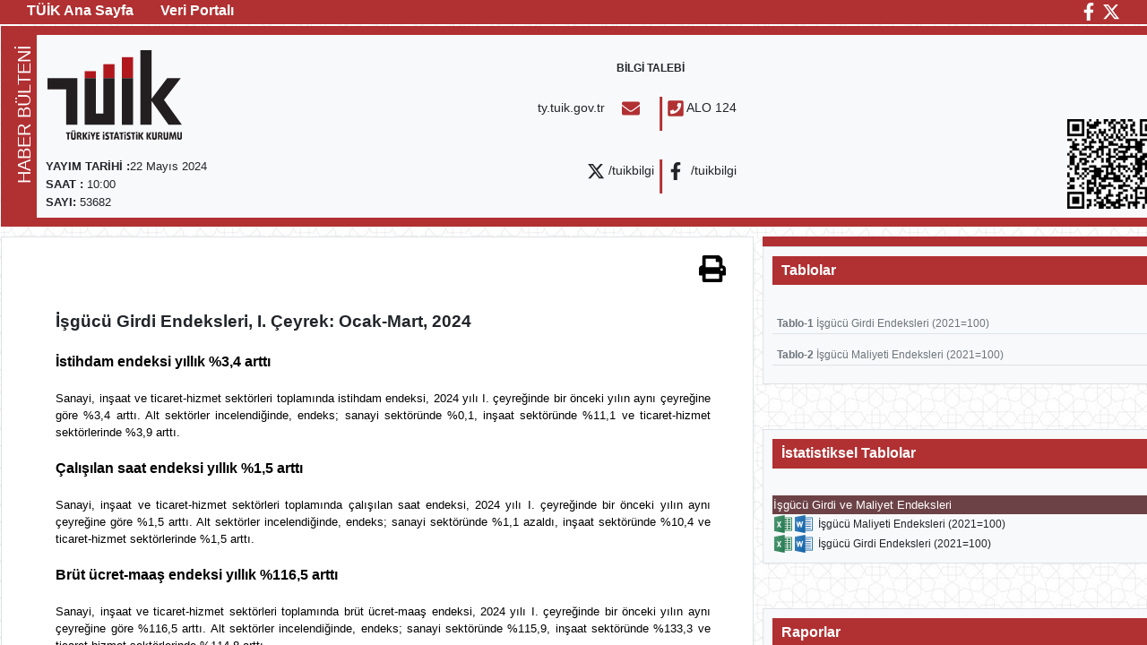

--- FILE ---
content_type: text/html; charset=utf-8
request_url: https://data.tuik.gov.tr/Bulten/Index?p=Isgucu-Girdi-Endeksleri-I.-Ceyrek:-Ocak-Mart,-2024-53682
body_size: 414178
content:

<!DOCTYPE html>
<html lang="tr">
<head>
    <meta http-equiv="Content-Type" content="text/html; charset=UTF-8">
    <meta name="description" content="">
    <meta name="viewport" content="minimal-ui, width=device-width, initial-scale=0.38, maximum-scale=1, user-scalable=no">
    <title>T&#xDC;&#x130;K Kurumsal</title>
    <link rel="shortcut icon" href="/img/favicon.ico" type="image/x-icon">
    <link href="/dist/static/css/main.css?ver=19" rel="stylesheet" />
    <script async src="https://www.googletagmanager.com/gtag/js?id=G-2XTE6ENMGB"></script>
    <script>
        window.dataLayer = window.dataLayer || [];
        function gtag() { dataLayer.push(arguments); }
        gtag('js', new Date());
        gtag('config', 'G-2XTE6ENMGB');
    </script>
    <style>
        #root {
            background: url("/img/bg_pattern_1.jpg")
        }
    </style>
<script>NS_CSM_td=286167946;NS_CSM_pd=275116664;NS_CSM_u="/clm10";NS_CSM_col="AAAAAAUqnVwQyOGSbC0Qotw0NNCmYTJe9M+892m8NPDU8FymDQnTIbuTzx/5/CyQEU1tzMkse20yCDJVojQ7bdYyc44q";</script><script type="text/javascript">function sendTimingInfoInit(){setTimeout(sendTimingInfo,0)}function sendTimingInfo(){var wp=window.performance;if(wp){var c1,c2,t;c1=wp.timing;if(c1){var cm={};cm.ns=c1.navigationStart;if((t=c1.unloadEventStart)>0)cm.us=t;if((t=c1.unloadEventEnd)>0)cm.ue=t;if((t=c1.redirectStart)>0)cm.rs=t;if((t=c1.redirectEnd)>0)cm.re=t;cm.fs=c1.fetchStart;cm.dls=c1.domainLookupStart;cm.dle=c1.domainLookupEnd;cm.cs=c1.connectStart;cm.ce=c1.connectEnd;if((t=c1.secureConnectionStart)>0)cm.scs=t;cm.rqs=c1.requestStart;cm.rss=c1.responseStart;cm.rse=c1.responseEnd;cm.dl=c1.domLoading;cm.di=c1.domInteractive;cm.dcls=c1.domContentLoadedEventStart;cm.dcle=c1.domContentLoadedEventEnd;cm.dc=c1.domComplete;if((t=c1.loadEventStart)>0)cm.ls=t;if((t=c1.loadEventEnd)>0)cm.le=t;cm.tid=NS_CSM_td;cm.pid=NS_CSM_pd;cm.ac=NS_CSM_col;var xhttp=new XMLHttpRequest();if(xhttp){var JSON=JSON||{};JSON.stringify=JSON.stringify||function(ob){var t=typeof(ob);if(t!="object"||ob===null){if(t=="string")ob='"'+ob+'"';return String(ob);}else{var n,v,json=[],arr=(ob&&ob.constructor==Array);for(n in ob){v=ob[n];t=typeof(v);if(t=="string")v='"'+v+'"';else if(t=="object"&&v!==null)v=JSON.stringify(v);json.push((arr?"":'"'+n+'":')+String(v));}return(arr?"[":"{")+String(json)+(arr?"]":"}");}};xhttp.open("POST",NS_CSM_u,true);xhttp.send(JSON.stringify(cm));}}}}if(window.addEventListener)window.addEventListener("load",sendTimingInfoInit,false);else if(window.attachEvent)window.attachEvent("onload",sendTimingInfoInit);else window.onload=sendTimingInfoInit;</script></head>
<body>
    <script id="bultendata">
        window.bultendata={"Id":53682,"Baslik":"\u0130\u015Fg\u00FCc\u00FC Girdi Endeksleri, I. \u00C7eyrek: Ocak-Mart, 2024","IcerikHTMLUrl":"53682/tr/kapak/53682_450_22.05.2024.html","IcerikHTML":"\u003Ctable width=\u0022792px\u0022 border=\u00220\u0022 cellspacing=\u00220\u0022 cellpadding=\u00220\u0022\u003E\uFEFF\u003Ctr\u003E\u003Ctd\u003E\r\n\u003Cdiv id=\u0022top\u0022 style=\u0022margin-left: 0.8cm; text-align: left; font-family: Arial, Helvetica, sans-serif; font-size: 10pt; color: #000000;valign:top;margin-top: 6px;\u0022\u003E\u003C/div\u003E\u003Cbr\u003E\r\n\u003C/td\u003E\r\n\u003C/tr\u003E\u003Ctr\u003E\r\n\u003Ctd width=\u0022792px\u0022 valign=\u0022top\u0022\u003E\r\n\u003Cdiv style=\u0022margin-left:0.8cm; font-family:Arial, Helvetica, sans-serif, Verdana; font-size:14pt;font-weight:bold;\u0022\u003E\u0130\u015Fg\u00FCc\u00FC Girdi Endeksleri, I. \u00C7eyrek: Ocak-Mart, 2024\u003C/div\u003E\u003Cdiv id=\u0022right\u0022 style=\u0022margin-left:0.8cm;margin-right:0.8cm; height:auto; text-align:  justify; text-justify: auto; font-family:Arial, Helvetica, sans-serif; font-size:10pt; color:#000000;\u0022\u003E\u003Cbr\u003E\r\n\u003Cstrong\u003E\u003Cspan style=\u0022font-size:12pt\u0022\u003E\u0130stihdam endeksi y\u0131ll\u0131k %3,4 artt\u0131\u003C/span\u003E\u003C/strong\u003E\u003Cbr\u003E\u003Cbr\u003ESanayi, in\u015Faat ve ticaret-hizmet sekt\u00F6rleri toplam\u0131nda istihdam endeksi, 2024 y\u0131l\u0131 I. \u00E7eyre\u011Finde bir \u00F6nceki y\u0131l\u0131n ayn\u0131 \u00E7eyre\u011Fine g\u00F6re %3,4 artt\u0131. Alt sekt\u00F6rler incelendi\u011Finde, endeks; sanayi sekt\u00F6r\u00FCnde %0,1, in\u015Faat sekt\u00F6r\u00FCnde %11,1 ve ticaret-hizmet sekt\u00F6rlerinde %3,9 artt\u0131.\u003Cbr\u003E\u003Cbr\u003E\u003Cstrong\u003E\u003Cspan style=\u0022font-size:12pt\u0022\u003E\u00C7al\u0131\u015F\u0131lan saat endeksi y\u0131ll\u0131k %1,5 artt\u0131\u003C/span\u003E\u003C/strong\u003E\u003Cbr\u003E\u003Cbr\u003ESanayi, in\u015Faat ve ticaret-hizmet sekt\u00F6rleri toplam\u0131nda \u00E7al\u0131\u015F\u0131lan saat endeksi, 2024 y\u0131l\u0131 I. \u00E7eyre\u011Finde bir \u00F6nceki y\u0131l\u0131n ayn\u0131 \u00E7eyre\u011Fine g\u00F6re %1,5 artt\u0131. Alt sekt\u00F6rler incelendi\u011Finde, endeks; sanayi sekt\u00F6r\u00FCnde %1,1 azald\u0131, in\u015Faat sekt\u00F6r\u00FCnde %10,4 ve ticaret-hizmet sekt\u00F6rlerinde %1,5 artt\u0131.\u003Cbr\u003E\u003Cbr\u003E\u003Cspan style=\u0022font-size:12pt\u0022\u003E\u003Cstrong\u003EBr\u00FCt \u00FCcret-maa\u015F endeksi y\u0131ll\u0131k %116,5 artt\u0131\u003C/strong\u003E\u003C/span\u003E\u003Cbr\u003E\u003Cbr\u003ESanayi, in\u015Faat ve ticaret-hizmet sekt\u00F6rleri toplam\u0131nda br\u00FCt \u00FCcret-maa\u015F endeksi, 2024 y\u0131l\u0131 I. \u00E7eyre\u011Finde bir \u00F6nceki y\u0131l\u0131n ayn\u0131 \u00E7eyre\u011Fine g\u00F6re %116,5 artt\u0131. Alt sekt\u00F6rler incelendi\u011Finde, endeks; sanayi sekt\u00F6r\u00FCnde %115,9, in\u015Faat sekt\u00F6r\u00FCnde %133,3 ve ticaret-hizmet sekt\u00F6rlerinde %114,8 artt\u0131.\u003Cbr\u003E\u003Cbr\u003E\u003Cstrong\u003E\u0130\u015Fg\u00FCc\u00FC girdi endeksleri y\u0131ll\u0131k de\u011Fi\u015Fim oranlar\u0131 (%), I. \u00C7eyrek 2024\u003C/strong\u003E\u003Cbr\u003E\u003Cbr\u003E\u003Cimg alt=\u0022\u0022 src=\u0022[data-uri]\u002BTl5ufo6erx8vP09fb3\u002BPn6/8QAHwEAAwEBAQEBAQEBAQAAAAAAAAECAwQFBgcICQoL/[base64]\u002BPn6/9oADAMBAAIRAxEAPwD9/KKKzZvGOkW/i630B9U05Neu7OXUINNa5QXc1tE8cck6xZ3mNHliVnA2hpUBOWGQDSorK1Xx1omheKNJ0O\u002B1jSrPWteEzaZp893HHdaiIVDTGGIkNJ5aspbaDtDAnGa574aftK/Dn40eLvEPh/wd4/8ABXizXvCM5ttd03Rtctb\[base64]\u002Bz74f\u002BDf8AwW2g1rTH1u91rxt8KvEWparf6tq1zqM7/wDE/wBJaK3iMzsILWESMsVvCEijBYhdzOzfaNZkvgrRpvGUPiN9J0xvENtZSabDqjWqG8itZHSSSBZsbxEzxRsUB2lo0JGVFAH5A/tI/tFX/wAU/wBunwb48GgfGHRviLr3h3x34d8M6TqHw58S2C6HaJpxi0tY2lskieWaeR7q5uISyxCaFJZfLtopK\u002BkvgLL4Tm\u002BIv7AZ\u002BHraW0P/AArjVVJ04xlv7AGj2IcPs48kX40/P/TXb33V91ar4F0TXfFGk65faPpV5rWgiZdM1Ce0jkutOEyhZhDKQWj8xVUNtI3BQDnFc58L/wBmb4b/AAR8Va/rvgv4feCPCGt\u002BLJvtGuahomhWun3Wsyb3ffcyxIrzNvkkbLknLsepNAHWa9Nf2\u002Bj3D6ZbWl5fquYIbq5a2hkb0aRY5Co9wjfSuf8AhZ4\u002B1Hxq/iC11fS7LStT8OamNNuI7O/a9gkLWtvdK6SNFE33LlQQUGCp6jBrrK4L4Qf8lB\u002BKn/[base64]/yUH4qf8AY0Qf\u002BmXS672uC\u002BEH/JQfip/2NEH/AKZdLoA72iiigAooooAKKKKACiiigAooooAKKKKACiiigAooooAKKKKACiiigAooooAKKKKACiiigAooooAKKKKACiiigAooooAKKKKACiiigAooooAKKKKACiivkD9p/Vviv4Z/4KV/s2M/j63sPhh4i8X6tpUXhTSbGS3k1NU8I6rcmbU7lpW\u002B0bLmDMMCRxxphZH82QRmEA\u002Bv6K\u002BRvirqnxX8N/8ABU74PRar49tB8NvEw12DS/Cej2EloCtvpiSNcalO0r/a5TM58tESKOJV5WR23r85/Eb46\u002BOP2cfEut\u002BKvF158e0\u002BNkfxjsNJEc0Otf8ACt5fC9/4hs7C0htgP\u002BJI8baTdQncv/ExW9Mhk\u002B5LQB\u002BotFfNf7cmo6n45\u002BOXwK\u002BFMeveIvDnhn4iazqdx4iuNB1W40fUr\u002B20/TZbmKyivrZ0uLcPcGCRzBJHI8du6b/LeRXs/wDBObxbrFzoHxY8GatrWseIrf4VfEXUPCuk6jq9497qE2n/AGWzvreOe4kJkneFb7yBLKzSOsKs7s5ZiAfRdFFFABRRRQAUUUUAFFFFABRRRQAUUUUAFFFFABRRRQAUUUUAFFFFABRRRQAUUUUAFFFFABRRRQAUUUUAFFFFABRRRQAUUUUAFFFFABRRRQAUUUUAFFFFABRRRQAUUUUAFFFfNPw\u002B/bQ8b\u002BN/\u002BCjd18Jr/wCHNz4Q8DweEtX1mw1fWLiFtS8Q3NjqllZGeCGGV1hsWW5dkM2Jpcq3lxIoMoB9LUV8V/Fj9tv40/sq6v4N8VfFHTfh1beEvG\u002Btatp3/CFaZZzt4l0CztLHUNQjvW1IXklre7bXT/MnjS1gWL7QQJX8rMvQfs8/tafFuT4pfCO0\u002BKNt4AOifHzQrvV9CtfD2n3dre\u002BEbuG2jvl067mmuJV1DdaySA3McVoBJan9ziZRGAfWlcF8IP8AkoPxU/7GiD/0y6XXe1wXwg/5KD8VP\u002Bxog/8ATLpdAHe0UUUAFFFFABRRRQAUUUUAFFFFABRRRQAUUUUAFFFFABRRRQAUUUUAFFFFABRRRQAUUUUAFFFFABRRRQAUUUUAFFFFABRRRQAUUUUAFFFFABRRRQAVwnxR/Z70b4t/FH4aeLdRudTh1H4V6xd63pMdtIiwXE1xpl5prrOGRmZBDeysAjId6oSSAVPd0UAcP48\u002BAWj/ABD\u002BNHgLx1e3Opxat8O/7Q/s2GCRBbT/AG2BYJfOUoWbCqCu1lweuRxXnesfsAaV4t\u002BLtp4h8RfEL4oeKPDeleKF8aaZ4K1fVLa50LTNWRjJFPG5txfvHDMzTQ20t29tDJ5ZjhQQwrH75RQB4R4\u002B/Y/1T48eGLM\u002BL/HPiPR/F/hbxlfeJfB/ibw01nFqXhmB3uIYLZDLaNbzo1jO8MsdxbSqRKQzSyRJcHuf2cP2dtH/AGZfh7LoOk3usazcahqN1rWraxq8yTahreoXUhluLqdo0jjDux4WKOONFVURERVUaerfF7TNH\u002BKOn\u002BFZM/a7\u002BBpfM3fLE38CH3YBv/Hf71dXXDg8zwuLlVhhpqTpS5JW\u002BzJJOz87NG9bDVaKjKrGykrrzXf8AoooruMAooooAKKKKACiiigAooooAKKKKACiiigAooooAKKKKACiiigAooooAKKKKACiiigAooooAKKKKACiiigAooooAKKKKACiiigAr58sP\u002BCguk\u002BIf279G\u002BCOleFPFM63\u002Bi61qdx4pvLGaw0r7TplxZwTWdo0sY\u002B2sjXa\u002BZLEfJjO1A8j\u002BYsX0HXhPxY\u002BDXiTxN/wUS\u002BCvjqy03zvCvhLwd4v0rVr77REv2S5vp9Be1j8ssJH8xbK5OUUqvlfMV3LkAo\u002BCP8AgoPpPxI/b3k\u002BB\u002Bj\u002BE/FPk2fhjWNdufFOoWM2nafPdadqNhYTWVms0atdhWvcvcRnyVKKiNKxk8mj\u002Bzb\u002B2h8Qv2m73Q/FWh/CG1PwX8VahPa6T4k/4S6Ma4bSMSiPVJ9Lkt0jjs5ZIsJ5d5Lc7ZoHNuA0gi3PFHwa8Saj/wAFNfA3xCh03f4Q0f4YeIvDt5f/AGiIeTf3Wq6FcW8PllvMO\u002BKzuW3BSo8vBYFlB\u002BRv2Uv\u002BCa\u002Bt/s8\u002BIfgV4T8O/BZ/CHij4TatGvif4znWNOkbxlottBPCtmJY7htUuluI2tU\u002ByXlvFbWghCxMVtbbeAfUn7e37e9t\u002BxdqHgjTvN\u002BFlrqHjSS9ZLr4gePl8GaPaW9okRkc3ZtLovIXngRYxFz5hJYbefZvg74u1Lx/8LdC1zVofDUF9q9ml4y\u002BHtabWtLZJBuje3vGgtzPGyFWD\u002BSmd3Axgnwjxf8AF3xH4z8R/DT4veEPgd/wsbRktNZ0i4t4otIt/G\u002BgSPNGkdzZ3V5fRWTafMLSVZkjuN8nmWUiF0VwOo/4Jw/AHX/2af2StG8NeJ7bT9N1qfVNY12fSdPn8\u002Bz0BdR1S7v49OhcKqmO1juUgBVQhMRKgKQKAPdKKKKACiiigArx/V/2ftZv/wBvzw/8VEudMHh7Svh/qfhSa3aR/tjXVzqOn3UbquzZ5QS0kBJcNuZMKQSR7BRQB8KfDP8AY7\u002BO3jT4oeNtb\u002BNHg/4P\u002BJ9R\u002BIlrqHhq48RWHxF1KWXwh4dugyCw0nTJdDWJPk8tpma5D3My7pJAiwxRdn\u002Bzh\u002ByX8X4/iX8Ibv4rXPw9GkfATQrvSdDuvDeoXl1d\u002BLbua3jsV1C7hnt4lsNtpHJm3SW7DSXRPmgQrv8AriigCnr2gWHirR7jT9TsrTUbC7XZPbXUKzQzL6MjAgj2Irz/APZ58K6Z4J8TfE3TNG02w0jTbbxRF5NpZW6QQRbtH0xm2ogCjLMScDkknvXplcF8IP8AkoPxU/7GiD/0y6XQB3tFFFABRRRQAUUUUAFFFFABRRRQAUUUUAFFFFABRRRQAUUUUAFFFFABRRRQAUUUUAFFFFABRRRQAUUUUAFFFFABRRRQAUUUUAFFFFABRRRQAUUUyadLaFpJGWNEG5mY4Cj1JpNpK7DfRD6K8v8AiB\u002B1l4Y8G74rOVtcvF4CWpHlA\u002B8nT/vndXn58VfFD9oH5dMhbQtHl/5aoTbxlfeQ/O/vs49q/Ns38U8nw1f6jl3NjMR/z7orn/8AApL3Uu\u002Bra6o\u002BmwfCuMq0/b4m1Gn/ADTdvuW78u57L4\u002B\u002BNnhv4bIw1LUYvtIHFrD\u002B8nP/AAEfd\u002BrYHvXjPjH9rbxF4tt7seF9Lews7ZC8126edJGvqT9xPxzzjBzXWeAf2NdF0RluNduZdaus7jGMxQA\u002B4B3N\u002BJAPpXqieEtKj0I6WNNsP7NIANr9nXySMg8pjB5A7dq8TEZZx3xBSk8TXjl1Np2hT9\u002Bq\u002B3PU2j6w18jup4rIcvkvZweIl1lLSPyj1/7ePhTUfEF9q2stqNzd3E1\u002B7iQ3DyEybhjB3deMDHpgV634Bu/izd\u002BF4NX0PVJ9XsZMgq9xHO6FTgqyy/Nn6diMV9Af8Kk8Kf8AQseHv/BdD/8AE1q6J4fsPDVobfTrG0sICxcx20KxIWOAThQBngc\u002B1fGcL\u002BA\u002BZYDFzr4vMppSTd6MpQnzXvdt3T63uru\u002B57Wace4avRVOjhk2uk0pK3a2lvI8D/4af8d\u002BCjjxD4VBjTq7W8tsW/4F8y/kK39A/bc8P3wUahpup2DnqU2zov45B/8AHa9prA174WeG/E\u002BTfaHplw7dZDbqJP8AvoAN\u002Btfff6p8ZYH/AJFuce1j/LXpJ/fOPvfgfP8A9r5LX/3nB8r7wk1/5K9DL0D9oXwZ4jwINfsomP8ADck25z6fOAPyrrbLUINSgEtvNFcRno8bhlP4ivMNf/Y78Havk20d/pjHp9nuCy5\u002Bjhq5K\u002B/Yt1LRJzPoHihoZf4RLG0LD/gaE/8AoNH9v8e4H/fctpYhdXRq8v8A5LU1foH9n5BX/gYmVN9pxv8AjHQ\u002BgqK\u002Bd/8AhHfjV4D/AOPe9fV4U6/v47ncP\u002B2oD/lSr\u002B1V408GHb4i8KDavBcwy2hb8TuX8hR/xF7AYbTOcHiML3c6TcflKPNdfIP9T8RV1wVanV8ozV/udj6HorxnQP22fDl/hb\u002Bw1PT3PUqqzRj8QQ3/AI7XbaB8fvB3iTAt/EFgjN0W4Y25z6fOBX1OV\u002BIXDWY2WEx1Nt9HJRl/4DKz/A8rFcO5nhv41CS87XX3q6OwoqO1vIr\u002BASQSxzRt0dGDKfxFSV9hGSkuaOx47TTswooJxVK68R6fY/6\u002B\u002Bs4f9\u002BZV/maipWp01zVJJLz0HGEpO0Vcu0Vz938V/C9j/rfEWhoR2N9Fn8t2azbv9oTwXZ/f8Raef\u002BuZMn/oINeRX4lyeh/GxVOPrOK/NnZDLMZP4KUn6Rf\u002BR2VFedXf7V3gW26aw8x9I7Ob\u002BqgVmXf7Zng62\u002B5/a0//AFztgM/99MK8av4jcLUfjzCj8qkX\u002BTZ2w4bzWe2Hn/4C1\u002BZ6xRXil3\u002B3D4fT/UaTrMnp5gjT\u002BTGs26/bqgDYt/DU8meBvvQmfyQ141fxk4NpfFjov0jOX/pMWdkODM6ntQfzcV\u002BbPfaK\u002BfP\u002BGwvEWpf8ePg8tnp80sv8lFH/AA0r8Rl/enwUfI9f7Puv/Qs4/SuX/iM/DMtaMqk13jRqW/GKNf8AUrM18ajH1nH/ADPoOivnz/hs3WtK/wCQh4QK46/vpIf/AEJDVuy/bo09/wDj48P3kXr5dysn8wtaU/Gng\u002BT5Z4vkfaVOovzhb8SZcE5yleNK68pRf6nvFFeO2X7bPhW4wJbPW4D3JhjYD8nz\u002Bla1n\u002B1x4Huvv6hc2/8A10tJDj/vkGvaw/ibwpX\u002BDMKS9ZqP/pVjiqcMZtD4sPP5Jv8AK56ZRXE2X7Rfgm/\u002B54hsx/10V4//AEJRWtZfFfwxqOPJ8RaJIT/CL6PP5ZzXu4fifJ8R/AxdKXpUi/yZwVMrxtP\u002BJRkvWLX6HQUVVs9as9R/497u2nz08uVWz\u002BRq1XswqQmuaDuvI4pRcXaSPjH9m34W6v8AC3/gr38TE1zx14p8eajrfws0TVJbnWGgjisd2satEttaW8EccUFuiRLhcM7MWeSSR2LGL9hH4Vat8I/\u002BCnX7SdlrvjnxT8Q9ZvvBHgK\u002BvNW1xoVYyNP4mXyreCCOOC2t1CDZFGg5LM7SSPJI/wBWW3wc8OWfxlvfiBHp23xdqGi2/h64v/tEp8yxgnnuIofL3eWNstxM24KGO/BYgADM1TwP4O\u002BD/jbxf8UGsGttf8Q6Zp\u002Bm6zfLPK7XttYvdNZxCJn8tSr31zgqqlvN\u002BYkKu2MRiKWHpSr15KMIptt7JLVt\u002BSRVOnOpNU4K7eiXmfNn/BO/4Vav8HP25v2kNH1/x34q\u002BJGt/wBneEbm\u002B17X2gW4u5ZLfUSwjht44re3hXokMMaqoGTudndoPiz8C/Bf7ZH/AAUl\u002BKXg/wCLujaX4k8K\u002BCfhZ4evPDlhq0SzQaVLqN9rqX2q22/KwXYFjaxi4XEkYhGxly2fprS/g54ZuNY8XeL9Bh\u002Bya98R9NtbfUNUS6uf9JjghlS1YKsqGPYs78wmNzu\u002B9kAjgvHf/BPD4dfGDwj4TtvHo8S\u002BJdb8LeGh4Wn8QxeJdS0fUtesWSIXEN/NZXEL3cE7xCSSG4aSIuWJXLEnSFSM4qcXdPW/kS4tPle4n/BLj4leIvjJ/wAE3PgR4r8W3VzqHiXxD4D0a/1G9uQfOvppLOJmuHJ6tJneT0JckcGveK5qPxl4R\u002BH2j2unRal4f0ix0\u002BFLa2s4pooY7eJFCpHHGpAVVUABQMAAAVh6t\u002B1J4H0rI/tn7Q4/hgt5Hz\u002BO3b\u002BteHjuKslwX\u002B94ulD/ABTivwbO6hlWNr/waMpekW/0PQaK8Y1X9tzw5a5Fpp2r3RHdlSNT\u002BO4n9KwpP2z9Y1xymjeE/MboMyvOfyRR/Ovj8V4x8IUZcixanLtCM53/APAYtfiezS4Nzia5nR5V3k0vzZ9CUV89f8LO\u002BMnir/jz8P8A9n7uh\u002Bw\u002BVj8ZiRR/wrn4zeKv\u002BPzXP7O3df8ATVhx/wB\u002BAa5f\u002BIqqvpluV4qt5\u002By5Y/8AgUn\u002Bhr/qp7P/AHnFUoeXPd/ckfQjuI1JYgAckntWJq3xM8O6Fn7ZrukW7D\u002BF7tA35ZzXi6fsba7r7Bta8W\u002BYepwklz\u002BrstQ\u002BN/2MRonhR5NFk1DWtXLqqRtJDBEi/wATENjPAxgN1I64rkx3GfGv1eeIw2ScsYpv3qqlJ26KnBczfka0MlyT2kadXHXbdtINJespO1jS8EftNHxB\u002B0Hc2jXB/wCEf1HFlZA8Kjqfkk/4GSR6/Mufu17xXx3D\u002By34/t5VdNDKuhDKwvrcEEf9tK\u002Br/A9zqd14R099Ztvsuq\u002BSFuo96vhxwTlSRzjPB4ziuLwcz/iPFLFYXiLD1YS5nUhKdOcY2k/egnJJe69Yrs30Rvxll\u002BW0vZVcuqRkrKLUZJvRaN2fVbvv6mrRRRX7gfDBRRRQAUUUUAFFFFABRRRQAVwXwg/5KD8VP\u002Bxog/8ATLpdd7XBfCD/AJKD8VP\u002Bxog/9Mul0Ad7RRRQAUUUUAFFFFABRRRQAUUUUAFFFFABRRRQAUUUUAFFFFABRRRQAUUUUAFFFFABRRRQAUUUUAFFFFABRRRQAUUUUAFFFFABRRXKePvjZ4b\u002BGyMNS1GL7SBxaw/vJz/wEfd\u002BrYHvXDmOZ4PL6DxOOqxpwW7k0l97N8Nha2ImqVCLlJ9ErnV1neJPFmmeD9PN1ql9bWMHZppAu4\u002BgHUn2FeE6v\u002B054s\u002BJ98\u002Bn\u002BCdEmhB4M5QTSqOxJP7uP8c/Wp/Df7IureLtQGpeNdcnlmfloYpDLLj0MjcD6KCPQ1\u002BYVPE3EZpJ0OEcHLFPb2sv3dFf9vSs5W7JJ9mz6iPDFPCr2mb1lS/ur3pv5LRerL3jb9s22\u002B0/YvCumTapdOdiTTIyox/2Yx87fjtrDg\u002BD3xG\u002BOcyz\u002BJ9Sk0nTmO4QS8YH\u002BzAuBn/fIP1r2/wT8MNB\u002BHdt5ekabb2rYw0uN0r/AFc5Y/TOK36leHeaZy/acXY51I/8\u002BKN6dL0b\u002BOa83Z\u002BY/wDWLC4L3cnoKL/nn70/l0j8rnn/AMPv2aPCvgDZKtn/AGlerz9ovcSEH/ZXG0e3GfevQAMCiiv0rKMjy/KqH1bLaMaUO0Ulf16t\u002Bbuz5rGY/EYuftMTNyfm/wCrBRRRXqnIFFFFABRRRQAUUUUAFIRuGDS0UAc7r/wj8MeJ8m\u002B0LTJnbrIIFSQ/8CXDfrXE6/8AsbeENWybUajpjdhDcb1H4OGP616xRXy\u002BacE5BmV3jcHTm31cFzf\u002BBJJ/iephc8zDDfwK0ku13b7tj57uv2MtY0CczeH/ABT5Un8O9Xt2H/A0J/lS/wDDMfxA1L/j\u002B8aFs9f9NuZf5gV9B0V8h/xBfhiLaowqQi/sxq1FH7ub9T2P9dc0a9\u002BUZPu4Rv8AkfPn/DEt/qJzfeLS/r/ojSZ/OQVctP2F9NT/AF\u002Bv3sn/AFzt1T\u002BZNe70VpT8FuDYPmeD5n3lOo/zmTLjbOWrKtZeUYr9Dxu0/Yk8LQ/62/1yY\u002BnnRqP/AEXn9a07T9j/AMFW/wB\u002B2vp/\u002Bul2wz/3zivUaK9eh4X8J0vgy\u002Bl8483/AKVc458UZvPfES\u002BTt\u002BRwNp\u002BzB4Fs/u6DGx9ZLmZ8/m9adp8DPB9l9zw3pBx/z0t1k/8AQs11dFezQ4PyGh/BwVGPpTgv/bTinnGPn8deb9ZS/wAzHtPh5oFh/qND0eH/AK52Ua/yFaVtYQWQ/cwxRf7iBf5VNRXs0MFhqP8ABpxj6JL8jjnXqT\u002BOTfqwooorqMgqneaBYaj/AMfFlaT56\u002BZCrZ/MVcorOpShUXLUSa89SozlF3i7HO3nwj8Lah/rfDmiMfX7FGD\u002BYGayb39m/wAEX/3/AA/ar/1zeSP/ANBYV3FFeNiOFslxH8fB0petOD/NHbTzXG0/4daS9JNfqeY3n7Ingi6\u002B5Y3dv/1zu3OP\u002B\u002Biaybz9iTwvN/qb/W4T6ebGw/8AQM/rXslFeDiPDHhOv8eX0l6RUf8A0mx30\u002BKM2h8OIl83f87ngt7\u002BwtZSf8e/iK6i9PMtVk/ky1W/4Y51/Sv\u002BQf4wK46fJJD/AOgua\u002Bg6K8afgrwe3zU8K4PvGpUX/t9vwO2PG2cJWlV5l5xi/wBD58/4UJ8VNI/49PGPmqOinU7j\u002BTLivNfjD4j8YabeP4c8R6y199nZJniWUOqsRlckAHODnB9RX2bXEa7\u002Bzl4N8Taxc399o5nu7uQyyyG8nG5j14DgD6AV8jxh4L162B\u002Br8O4mcJSdpKrWqcjhZ3XKoyu27b6WPXyfjWnCv7TMaUWls4wjzX9bqx87/B\u002BTxv8AEiP\u002BwdD8Svp8WnxeYsT3bwYQtzgoCxALD8xXdp\u002BxtruvsG1rxb5h6nCSXP6uy16r4R\u002BA/hTwJrkeo6VpZtLyIMqyC6mfhhg8M5B4PcV19b8K\u002BCmHWAjR4pk69SLslGtVcOVW5Vb3GrbW2sl6LPNeN6n1hzypKnF94R5r9dfeueK6T\u002BxD4etsG81TVrojtGUiU/htJ/Wum0n9lbwPpWCdIN04/inuZG/TcF/SvRKK/QsD4Z8KYT\u002BDgKX/AG9FT/GfMfPV\u002BJ82rfHiJfJ2/Kxg6V8LvDeh4\u002ByaDpEDDoy2ibv\u002B\u002BsZrcjjWFAqqFUcAAYAp1FfX4XA4bCx5MNTjBdopL8jx6terVd6sm35u4UUUV1GQUUUUAFFFFABRRRQAUUUUAFFFFABWbN4x0i38XW\u002BgPqmnJr13Zy6hBprXKC7mtonjjknWLO8xo8sSs4G0NKgJywzpV8XeC/2ffD/wb/4LbQa1pj63e6142\u002BFXiLUtVv8AVtWudRnf/if6S0VvEZnYQWsIkZYreEJFGCxC7mdmAPpvR/2lfhz4h\u002BM2o/DjT/H/AIKvviHo8H2m/wDC9vrlrLrNjFtjbzJbRXMyLtliO5kAxIh/iGT4aftK/Dn40eLvEPh/wd4/8FeLNe8Izm213TdG1y1v7vRZQ7xmO6iidngbfHIu2QA7kYdQa/L34hy3Mn/BJT4MDwc0B\u002BNSfE/WVthaEf2muv8Am64daHy/vPM8k3vm5\u002BbYeedte8/AWXwnN8Rf2Az8PW0tof8AhXGqqTpxjLf2ANHsQ4fZx5Ivxp\u002Bf\u002Bmu3vuoA\u002B/64L4Qf8lB\u002BKn/Y0Qf\u002BmXS67HXpr\u002B30e4fTLa0vL9VzBDdXLW0MjejSLHIVHuEb6V5/\u002Bzzcapd\u002BJvibJrNnYWGpN4oi86CyvHu4I/8AiT6Zt2yvFEzZXBOY1wSRzjJAPTKKKKACiiigAooooAKKKKACiiigAooooAKKKKACiiigAooooAKKKKACiiigAoopskiwxlmIVVGSScACi9tWA6srW/HeieGrnydR1jS7CYjcI7i7jiYj1wxBryT4s/tTPNqH9g\u002BCY21LUp28r7XGnmKrekS/xn/a6cd\u002B1LwX\u002Bx0/iK1k1DxjqmoHU7xvMaO2mUshPXe7K25vpwPU1\u002BVY7xDxONxksu4Sw6xU4fxKjly0Yf3ef7UvKP462\u002BsocO0qFFYnN6nslL4Y2vN\u002Bdui9T1SX43eEIeviTRvX5bpG/karTftB\u002BC4eviLTz/usW/kK5WL9i3whGeZtafn\u002BK4T\u002BiCrMP7HnguPrBqEn\u002B9dHn8gKj6/4jT\u002BHC4WPrOo/yH7Dhtb1ar9IxNiX9pnwNCedfg64\u002BWCVv5JVWX9q7wJGONZd/wDdsp/6oKii/ZK8DRjnTJ3/AN68l/owq1F\u002By54EhPGgqf8Aeu5z/N6L\u002BJc9lgY/\u002BD2wtwyv\u002Bf7/APACjN\u002B154Jj6Xl5J/u2j8/mBVWb9svwdF0/tWTn\u002BG2H9WFdFD\u002Bzl4Jg6eHrM/7zO382qzF8B/B0PTw5pXp80Ib\u002BdH1PxHl8WIwkfSFR/mHtuG1tTrP1cf0OLl/ba8Jx9LLXn\u002BkEX9ZKqy/tw\u002BHl\u002B5pOst/vCMf\u002BzGvR4vg94Th6eGdB/wCBWETfzWrUXw48PQH5NB0VOc/LYxD/ANlo/sbxBn8WY0I\u002BlFv82H13h5bYab9Z/wCR5LN\u002B3NpS/c0LUG/3pkH\u002BNVZv27Ldf9X4amb03XoX/wBkNe2w\u002BEtKt/uaZp6Y/u2yD\u002BlWYtLtoB8lvAnb5YwKP9WeOp/FnUI\u002BmGg/zYf2nkK2wTfrUl\u002BiPnc\u002BKvih\u002B0D8umQtoWjy/wDLVCbeMr7yH5399nHtXV\u002BAf2NdF0RluNduZdaus7jGMxQA\u002B4B3N\u002BJAPpXstFb5d4U5b7dY7Pak8dXX2qrvBf4afwpeT5jPEcV4nk9hgIqhT7Q3frLdvz0K2k6NaaBYpa2NtBZ20f3YoYwiL\[base64]/2Zvhv4Y\u002BMupfEXTfh94I0/4g6zCbfUPE9toVrFrN9GQgKS3aoJnXEUYwzkYjT\u002B6KPhf\u002BzN8N/gj4q1/XfBfw\u002B8EeENb8WTfaNc1DRNCtdPutZk3u\u002B\u002B5liRXmbfJI2XJOXY9Sa7iigArgvhB/yUH4qf8AY0Qf\u002BmXS672uC\u002BEH/JQfip/2NEH/AKZdLoA72iiigAooooAKKKKACiiigAooooAKKKKACiiigAooooAKKKKACiiigAoorzT40/tK6X8LkksrTZqet4wIFb93bn1kI/8AQRz9M5rxs94gy/JsJLHZlVVOmur6vslu35LU7cBl\u002BIxtZUMNFyk/6u\u002ByOy8b\u002BPtK\u002BHeitf6tdJbQjhB1eVv7qL1J/wAnivA9Y8ZeL/2q9Yk03RYX0rw3G22Z2JCkf9NWH3j6IvHrnG6rngj4D\u002BIPjdra\u002BIvHNzcw2j/NDa/ckkTqFC/8sk/8ePtnNe/aJoVn4a0uKysLaK0tYBtjiiXaq/8A1/fvX5d9Vzzjb3sZzYPLXtDatWX99/Yg/wCXdrummvqfa4HI9KNq2J/m3hB\u002BX80l36fgcx8Jvgho3wj0/FnH9ov5FxNeyqPMk9QP7q\u002Bw9sk9a7Kiiv1rKspweW4WOCwFNU6cdklp/[base64]/wCSg/FT/saIP/TLpdd7XBfCD/koPxU/7GiD/wBMul0Ad7RRRQAUUUUAFFFFABRRRQAUUUUAFFFFABRRRQAUUUUAFFFFABUGp6nb6NYS3V3PFbW0C75JZGCqg9STXO/FD4v6N8J9K8/Up91xICYLSPmac\u002Bw7D3PH48V4ja6X4x/a21dbi6Y6P4XhkygAPl8f3Rx5r/7R4HPTpX57xTx9Ry7ELKstpvE46Xw0o/Z/vVJbQit9dfRan0OVcPzxNP63iZeyoLeT6\u002BUV1f8AXkavxC/aM1j4oayfDngG3uT5uVe9UbZXHQlc/wCrT/aOD/u9\u002Bs\u002BC37MGn/D9o9S1cx6rred4Zhuhtm6/KD95v9o/gBXb/D34Z6R8MNGFlpNsIgcGWZvmlnPqzd/p0HYCt\u002BvPyHgGtWxcc74qqLEYpfDH/l1R8oRe7X8z167q76cfxBCFF4HKo\u002BzpdX9uf\u002BJ9vJf8AKKKK/[base64]/go58Q/i1\u002B1N4c8K6sfh9ff8JFrGvaZrfgDSdMu4PF/wstrNrlrLUtYmkunR4LlLeFBus7VXfUrZoJJ4wDLpfA39vv4l\u002BNIfgr8SdftfAzfCH9oHWpND0PSNO0\u002B6j13w0J4Lq40u9uL57lob1J47PbJFHaQGF72PbJKkLtJmfs\u002B/wDBO34m/D61\u002BBPgLXP\u002BFaQeA/2etduNc0zxdpd9dy\u002BJ/FTGK7gRJ7N7WOGykuFvXkvJlu7nz3R8IvnkxX/gN\u002BwJ8UPBcPwY\u002BG/iS68BL8If2f8AXZdc0DVtL1C7k13xGkEF1baXZXNlJbLBZrBHebpZY7qcyvZxhY4kmcIAfa9cF8IP\u002BSg/FT/saIP/AEy6XXY69oFh4q0e40/U7K01Gwu12T211Cs0My\u002BjIwII9iK8/wD2efCumeCfE3xN0zRtNsNI0228UReTaWVukEEW7R9MZtqIAoyzEnA5JJ70AemUUV59\u002B0x\u002B0loH7K3wvfxPr0GrakZry30vS9I0i2\u002B1anr2oXEgitrG1iLKrTSyEAb2RFG53dEVnUA9BorxGw/a\u002B8S6t4H1C/tv2fvjc/iHSdVj0288MSpoVtfRxyQGdbyK6m1RNNubfG1G\u002BzXksiSPtaNSr7bP7HH7ZNt\u002B2To3i69s/AnjnwTH4O16fw3c/wDCRNpkiXt5AB9pW2lsL26imSFz5TuH2iVJI8l4pFQA9lor508D/wDBSvwn498awQ23hPx7beBNR8SyeDtK\u002BINzaWaeG9X1dJmtvs0OLk3oVrqOW2S4ltUt5Jo9iSsZIvM\u002Bi6ACiiigAooooAKKKKACiiigAoorO8U\u002BLdO8FaNLqGqXUVnaxdXc9T6AdSfYc1lXxFKhTlWryUYxV227JJdW3si6dOVSShBXb2SNHNeOfGL9qeDw/cto/hdF1bWHbyvNRfMihY8YUD/WP7DjPr0rkvFHxW8U/tJ6zLoXhO2msNG\u002B7PMx2F1PeVx91T/cXJPPXoPUvg5\u002Bz7o/wltlmUC\u002B1dlxJeSLyvqIx/CP1Pc9q/H6/FOb8V1JYLhT91hk7TxUlv3VGL\u002BJ/wB56Ly0b\u002Bwp5Vg8piq2be/V3VJP8Zvp6fnqcL8L/wBmC88Sar/wkPjyaW8u528wWTvuJ9PNPp/sDgcZ9K90traOyt0ihjSKKJQqIi7VQDoAB0FSUV95wtwfluQYd0cDH3paznLWc33lLd\[base64]\u002BSg/FT/saIP8A0y6XXe1wXwg/5KD8VP8AsaIP/TLpdAHe18xf8FTPgtqfxb\u002BGfw51GyPjP\u002BzPAXj7T/Emvx\u002BEkeTXJNLW3u7S5NqsQM7Oi3YkP2UG62RObYfaBDX07RQB8F/Dzx/8Tfhh\u002BzP\u002B1H4j\u002BG\u002BjfGjXvDOlaWZfhLpXjm11i68SXeprpjC4EUWphtWe1a8MJjW7\u002BfeLjywIfKr6U\u002BBfgrwv\u002BwZ\u002BzZ8L/h3NdXK21ilj4WtrtbWe6bUdRkQlp53RG2NcTCV2ml2qZJeWDOAfYKp6p4fsNbuLKW9srS7l0y4\u002B12bzwrI1pNsePzIyR8j7JHXcMHa7DoTQB\u002Ba3jf8AZzu/Hvxo8G/Dv4dxftJ6DpOhfGKw8ban4S8S\u002BH47XwR4ZtdP1lNUub211VbTF3HdSRk29nHqVwI21DJtofs5W3/TWuU1b4vaZo/xR0/wrJn7XfwNL5m75Ym/gQ\u002B7AN/47/erotR1i00eLfd3Vvap/emkCD8ya87DZvgsQ6qo1U/ZS5J6/DJJNp/Jo6amEr0\u002BTni1zq681tf8CzRXG6z\u002B0H4M0LPneIdPfHa3Y3H/AKLDVyes/tpeFNPyLWDVb9uxSFUQ/izA/pXg5h4gcNYG6xOOpJroppv7otv8Dvw/D\u002BZ1/wCFQk/k0vveh69RXz5dftq6jrExi0XwsZZP4d8zTE/8BRR/Oo/\u002BFjfGbxj/AMeOiHTA3QiyWH9Zya\u002BWfjLkFV8uWwrYp/8ATqjN/wDpSiequC8wjriXCl/jml\u002BVz6HqtqOsWmjxb7u6t7VP700gQfmTXgP/AApf4s\u002BMP\u002BQl4kNkjfejN\u002B4/8diG01Z079h77TN5uq\u002BJZp3b7wht\u002BT/wNmP8qX\u002BvPE2L/wCRbkdS3etUhSt6xd2H9hZXS/3nHR9IRcvx0R6ZrP7QfgzQs\u002Bd4h098drdjcf8AosNXJ6z\u002B2l4U0/ItYNVv27FIVRD\u002BLMD\u002BlWdG/Y58G6Zjz49R1A9/PudoP/fAWus0b4JeEtAx9m8PaXkdGkgErD8XyaOTxGxm8sLho\u002BSnUmvv90L8N0dlVqv/ALdiv8zyW6/bV1HWJjFovhYyyfw75mmJ/wCAoo/nVbw/8HvFv7QviFdX8ZS3Ol6ZGf3VsUMbkf3Y4z9wf7Tcnjr1H0Ra2kVlCI4Y44kHRUUKB\u002BAqSp/4hrjsxnF8UZlPFU07\u002ByUI0qba25lF3kl52H/rNQw0X/ZeGVKT05m3OS9L7Gd4W8J6d4K0aLT9LtYrS1i6Ig6n1J6k\[base64]\u002B1H8MvFPxl1D4daZ8RfAmo/EHSUaW\u002B8MWuv2k2s2SKFLNLaLIZkADoSWQYDr6ipfDP7Snw68a/F/V/h9o3j7wVq3j7w9AbrVfDVlrlrPrGmRAxgyT2iOZokBmiG51AzKn94ZAO2rgvhB/yUH4qf8AY0Qf\u002BmXS672uC\u002BEH/JQfip/2NEH/AKZdLoA72iiigAqj4k8QW3hTQLzUrttltZRNNIe\u002BAM4HuegHqavVX1PS7bW7GS1vLaC7tpQA8M0YkR8HIyp4PIFYYlVnRmsO0p2fLfa9tL\u002BV9y6XIpr2nw31tvbqfCvi7xjeeL/GF5rU7sl3dTmYFWOYv7oU9flAAH0FesfCj9luz\u002BKfha11y48SXEgusiSJLceZE4OCpdmPP4dCD3r3n/hUnhT/AKFjw9/4Lof/AImtXRPD9h4atDb6dY2lhAWLmO2hWJCxwCcKAM8Dn2r\u002BdOGPAT2OY1MXxHUjioTu2vfi\u002Bdu/No0n1un3P0fM\u002BPufDRo5bF0pKyv7r93ts7fI820b9jnwbpmPPj1HUD38\u002B52g/wDfAWus0b4JeEtAx9m8PaXkdGkgErD8Xya6miv2nL\u002BB\u002BHsDb6pgqUX35I3\u002B9q/4nxWIz3Ma/wDGryf/[base64]/Lj/gnN4l8XfBP9mr9jr/AITLTPg14p0nx/qosrbSINFmfxZ4e8Qy2F9Nf6y2oyTulxd\u002BZHfC8jSzt5IPtcyGeXyWaez\u002BzJNZS/sb/wDBP4WLWjfEGP4iSrqAtSDeLff2frh8SB9vzAecbo3G/wD5aFd/7zZX6B\u002BG/wBlz4ZeDPjDqfxD0f4deBNK8f60jx6h4ms9AtINYv0fbvWW7WMTSBtiZDMc7F9BUnhX9mb4b\u002BBPi7rHxA0T4feCNG8eeIYWt9V8SWOhWtvq\u002Bpxs0bMk90iCaVS0URIdiCY0P8IwAdXr01/b6PcPpltaXl\u002Bq5ghurlraGRvRpFjkKj3CN9K8/wD2ebjVLvxN8TZNZs7Cw1JvFEXnQWV493BH/wASfTNu2V4ombK4JzGuCSOcZPplcF8IP\u002BSg/FT/ALGiD/[base64]/5KD8VP\u002Bxog/wDTLpdd7XBfCD/koPxU/wCxog/[base64]\u002B33qmqf8FPfCPwT0HRbGfwZe6Fr82seIJg5kl1bTxpchs7Uhgu2GLUY/Ocq4MkojUo8EoPH/A39vv4l\u002BNIfgr8SdftfAzfCH9oHWpND0PSNO0\u002B6j13w0J4Lq40u9uL57lob1J47PbJFHaQGF72PbJKkLtIAfadcF8IP\u002BSg/FT/ALGiD/0y6XXe1wXwg/5KD8VP\u002Bxog/[base64]/MU6igD4h\u002BHX/AASc8WfBj9rn4J\u002BLtF\u002BOHj3xB4J\u002BGOmeJLe9svEEWhfb55tUnsJ2VGtdIiMyXMsE8l1NNL9oLiJo5AXmLT/Ab9gT4oeC4fgx8N/El14CX4Q/s/67LrmgatpeoXcmu\u002BI0ggurbS7K5spLZYLNYI7zdLLHdTmV7OMLHEkzhPteigCnr2gWHirR7jT9TsrTUbC7XZPbXUKzQzL6MjAgj2Irz/8AZ58K6Z4J8TfE3TNG02w0jTbbxRF5NpZW6QQRbtH0xm2ogCjLMScDkknvXplcF8IP\u002BSg/FT/saIP/[base64]/wCSg/FT/saIP/TLpdd7XBfCD/koPxU/7GiD/[base64]/ET4tat4B8P/ABI8Ba5470BZW1Pw5p/iC0udW00ROqSma1SQyxhHdFbco2llBwSKseGf2lPh141\u002BL\u002Br/AA\u002B0bx94K1bx94egN1qvhqy1y1n1jTIgYwZJ7RHM0SAzRDc6gZlT\u002B8M/KvwO\u002BG3hz9oz45fCyD4TeHE8P/Af9mLWtRudL8UmV5H8X6zJZ3unXFlp0jlpprGI3l091eyPtuLmONE87bNJH5D\u002BzJNZS/sb/wDBP4WLWjfEGP4iSrqAtSDeLff2frh8SB9vzAecbo3G/wD5aFd/7zZQB\u002Bn1cF8IP\u002BSg/FT/ALGiD/0y6XXY69Nf2\u002Bj3D6ZbWl5fquYIbq5a2hkb0aRY5Co9wjfSvP8A9nm41S78TfE2TWbOwsNSbxRF50FlePdwR/8AEn0zbtleKJmyuCcxrgkjnGSAemUUV8sf8Favj18ZP2eP2ZtS8Q/Ca08K2cWnWc15rfiPV7oyXGioktukUdpY\u002BS6XU0/myjfLJHHCIixWYlYyAfU9FfK//BUX4\u002B/GP4BfDTStW\u002BG9p4W0zQYdd0GDX/EGpXJnvo4bvWbSya0srLyWjZ3WfLzzSKI0J2JI7Bo/Qv8AgoX\u002B0zefsd/sY\u002BPviNpqaI2q\u002BHrBRp7azI0emw3U80dtBLdMrKfs6SzI8mHQlFYb0zuAB7NRXyt\u002BwF8WbjxP8QNb8P3vx78b/FO/[base64]/gnP8As9/CDxrp/iTwl8CPg14X8RaTIZbHVdI8FabZXtm5UqWimihV0O1iMqRwSO9dd4V/Zm\u002BG/gT4u6x8QNE\u002BH3gjRvHniGFrfVfEljoVrb6vqcbNGzJPdIgmlUtFESHYgmND/CMdvRQAVwXwg/5KD8VP\u002Bxog/wDTLpdd7XBfCD/koPxU/wCxog/9Mul0Ad7Xmf7Yv7O3/DWf7M/i74df2x/YH/CU2i2v9ofZPtX2XEiSbvK3pu\u002B5jG4da9MooA8y/a\u002B/Z0/4at\u002BBV14K/tj\u002BwftOraPqn2z7J9q2/YNUtNQ2eXvTPmfZfLzu\u002BXfuw2NpzP2gvgxrP7TR8YfD7XRBp/w31nw3aG11S0hj/tW11kXc0glhaR5I2EAhtJVWW2Ch9vzTBnSL2CuK/aL\u002BOOmfs1fA7xP481i01O\u002B0zwvYvfT2\u002Bn25nuJQuAAqj3IyxwqjLMQqkiZSUYuUtka0KFSvVjRpK8pNJLu3oked/A79lXxrof7Rc3xU\u002BKHj/QPGviq28MnwlpEPh3wrJ4d03T7OS6S6uZHilvb2Wa4mkhtgW85Y0W3UJGpaRn95r\u002BcD4p/8FjPjJ8QP2x7P4wWOtPotxorNBpOhxSM\u002Bm2tizAvayR8CUSBV8xzhmYKRt2IE/Rbwl/wc8fBu48MWD674J\u002BJtprLQIb6Cws7G5tYpsfOI5Huo2dM5wWRSR1Arw8PxFg6rkpPlttfqj9UzrwZ4iwNOlOjT9s5r3lDeEuz7\u002Bq0vddm/0por85v\u002BInL4C/8AQpfF3/wV6d/8nUf8ROXwF/6FL4u/\u002BCvTv/k6uv8AtnA/8/EeB/xDPij/AKAp/cv8z9GaK/Ob/iJy\u002BAv/AEKXxd/8Fenf/J1H/ETl8Bf\u002BhS\u002BLv/gr07/5Oo/tnA/8/EH/ABDPij/oCn9y/wAz9GaK/Ob/AIicvgL/ANCl8Xf/AAV6d/8AJ1H/ABE5fAX/AKFL4u/\u002BCvTv/k6j\u002B2cD/wA/EH/EM\u002BKP\u002BgKf3L/M/Rmivzm/4icvgL/0KXxd/wDBXp3/AMnUf8ROXwF/6FL4u/8Agr07/wCTqP7ZwP8Az8Qf8Qz4o/6Ap/cv8z9GaK/Ob/iJy\u002BAv/QpfF3/wV6d/8nV3nwn/AODhD9mz4mSpHfa74i8GTSHCprujuAT7vbGZF\u002BrMBVRzfBSdlVX3mFfw64mow9pPBVLeUb/grs\u002B3aK4H4T/tU/DT47oh8G\u002BPvCHiZ3GRDp2rQTzL7NGrb1PsQDXfV3xnGSvF3R8lXw9ahP2deLjLs00/uYUUUVRiFFFFABRRRQAUUUUAFFFFABRRRQAUUUUAFFFFABRRRQAUUUUAFFFFABRRRQAUUUUAFFfCHgL9pbxr8bP\u002BCt3w11Gz1\u002B\u002Btfg14p8C\u002BLG8MaPBO62uvx2N1oiDW5kBCv50tzcLbZDAW0cUyMPtTovr37fnhLwzY6fB45\u002BJnxS8c\u002BD/hp4Y06a3Og\u002BFdc1LQL3WNWuJY1tnW502eK8upsBoYbFNyyyXGSkjiMKAfSNee/tMftKaD\u002Byz8OI/EGuW2sarNf39vo\u002Bj6No9sLnU9e1G4bbBZ20bMqmVyDy7pGiq7u6IjOMf9hC28f2f7HPw5j\u002BKUt/N4/GiQHWTfmI3qykZVbkxARtcKhRZWT5TIHI4Nebf8FTvglqPxb8E/CnVbdvG39i/Dz4hWviTxHH4PSV9dl0o6dqNhcC1WAG5LD7cjsbQfa1jSRrbFwsTAA9m\u002BA3xwufjVpmrHUfAfjz4d6tod4LO70rxRZW6SktEkqSQ3FpPcWdzGUkXLW9xIEcPG\u002ByRGQebaP/wUj8Ja18X7bw/F4Y8cDwxqHiyfwHYeOjbWZ8O3\u002BvQCUS2Cbbk3oKy29xB572q25mhaMTEsm7h/2HPiZc/DO48d3GrXHxbs/hFrXi/TdE\u002BHP/CwrTWbjXTNPbxx3Ac6ijalHZvekrE\u002BoFSGLhSsTQA8J\u002B0V4h8QftC/tD\u002BAksvhf8VvD/xu\u002BHPxJsobX7Vb6rf\u002BAU0CK8k\u002B06wt1JGuivLcaLc3Kq6L/aME9z9nUgxFqAPvmiiigAooooAKKKKACiiigAooooAKKKKACiiigAooooAKKKKACiiigAooooAKKKKACiivKP2hvjN8QPBXjHwx4Y\u002BG3w3t/HGua/DeX91fa3rM\u002Bg\u002BHtGtLbylbz7\u002BKzvG\u002B1SyXEQht1gJkRLlyyLAdwB6vRXl/7JP7TVr\u002B1L\u002Bzdo3xAfSpvC7XTXtpqen3Vykw0y8sbueyvYxOuFliS4tpgkwCiSMK\u002B1d20eQ/8E8f\u002BCj19\u002B3zcpe2MHwNi0RtIi1Wez8N/FY\u002BI/E\u002BiGfaYINR01dNhS0kxvEgNyxjkjKAPgkAH1dRRRQAUUUUAFFFFABRRRQAUV4p\u002B2bD49/sbRbrw54z1rwF4N0s3N74r1Twv4f/AOEg8WSqqKtrbadZNYX0cgeV2aZjbySBIQqL87SRs/4JyfHDxD\u002B0X\u002Bxj4J8WeLLmyu/Et7DcW\u002BoSW6RxSGSC5lgH2mBGItbzZGhuLXg29wZoiqGMqAD26ivjj4Iftq\u002BNfjl/wVQuPC1lPa2/wTn\u002BHuq6joEQtkNxr17Y6zZWM2qeaV3i3ZpLiKBVOyWOMTguk0RX7HoAKKKKACiiigAooooAKKKKACiiigArgvhB/wAlB\u002BKn/Y0Qf\u002BmXS672uC\u002BEH/JQfip/2NEH/pl0ugDb\u002BKvxe8J/AnwNd\u002BJ/G/ijw74N8NaeY1utW1zUodOsbYyOsaB5pmVF3OyqMnlmAHJqx8PfiN4e\u002BLngvT/EnhTXdG8T\u002BHdWj86x1TSb2O9sr1Mkbopo2ZHXIIypIyDXyj/wUQ8MeMPGX7cP7Ldh4ZuPBdjsufE15Z33iu0l1DTrHV4rCBrWVLGOaBru6FqdT8tBPCUXzphJ\u002B5Mcnf8A/BP74hN8YvhF8QrO50nwjoer6F4513w7q2reC7X7BpviO9imxPq0CEu0c0jufNV5Z2juIpkM0pTcQD1LwF\u002B0z8N/ir8Rdf8ACHhf4geCPEni3wo7x63oml67a3mo6OySeW63NvG7SQlX\u002BUh1GG4PNdlfLC1lKLkRG3KMJRLjYUxzuzxjGc5r8u/gv4X8X/BvxV\u002Bwh8MtKk\u002BDmueE/DniLUf\u002BEb8WeBtfnv77xnoFvoGqJc6ncQm2SG1ilaawkuRHdXcct3cwYcER7/0g\u002BNnwnsfjp8J9e8IancX9pY6/aNaTTWU5hnjBwcqw9wMqcqwyrAgkVdJQc0qjtG\u002Br3svTqRVlOMHKmrytotrvpr0Pw0/aG\u002BAX7Ol5/wAFKobnR5NUh\u002BCzX6vrttpvEXn5bzBZkfMLMttzt\u002BYL5nlceXj9YvDf7Pv7Iuu6Zbvpvgn9ni9geNTEyaPpErMuBgklCSemc85681\u002BaPxB/4Jk/E7wd\u002B05bfDS00t9Um1Rmm07VkQpY3FoCA1w78\u002BWEyN6nJUkAbtybvr2z/wCCAfhT\u002Bx7Zbjx/4h/tARKLh47OHyWkx8xRTyFz0BYnHev0DNODuD8HCnOjW5HNXulz387fZ66aK99ND5bDeKviHmzdLGXmqPupc3s7eV18btb3nd2tdu59K6f\u002BxV\u002Bzfq3/AB6/CX4I3P8A1y8L6W/t2irQ/wCHfnwF/wCiI/CL/wAI7Tv/AIzXyTqH/BvvpcufsvxQ1CH083Qklx\u002BU61nf8OFNe0T/AJBXxgCY\u002B7/xJZLf3/huW7143\u002BrvDkvhxyXrRkdn\u002BuvGEfiws36YhH2P/wAO/PgL/wBER\u002BEX/hHad/8AGaP\u002BHfnwF/6Ij8Iv/CO07/4zXxx/w5w\u002BM2i/8gr41hNv3f8ASr639/4WbHNH/Ds39q7Q/wDkGfHT5V6L/wAJZq8Oe\u002BMCIjr68Uf6qZNL4MdT\u002BcGg/wBfuJY/Hhq3yq3/AFPsf/h358Bf\u002BiI/CL/wjtO/\u002BM0f8O/PgL/0RH4Rf\u002BEdp3/xmvjj/hjf9tbw/wD8e3xUN7t6f8VNPJnHP/LWMfrR/wAKj/b08P8A/Ht4mN9t6f8AEy06TOP\u002Buqj9aP8AUzBS\u002BDGUPm7foH/ER85j8eHxXybf/tx9j/8ADvz4C/8AREfhF/4R2nf/ABmj/h358Bf\u002BiI/CL/wjtO/\u002BM18cf2l/wUF8Pf6yA3sa9P3egy5A/wBz5vz5o/4X/wDt1eH/APj58FG929f\u002BJPbSZx/1ycfpR/qJF/BiMPL0mv8AIP8AiJ\u002BNXx08XH1jL/5I\u002Bx/\u002BHfnwF/6Ij8Iv/CO07/4zXnXxb/4Iw/s1fGISNd/C/R9FuX\u002B7PoMkuleWfURwMsX5oRXz7/w3Z\u002B2Z4e/4\u002Bfg4b7b1/wCKSv5M44/5ZSj9KP8Ah4H\u002B2NrR2QfBL7Iem7/hDtUj/WSbFTPw8qzVpOi1/jib4fxdxOHn7SjVxMZeSmn\u002BZg/Fj/g2A8B6s7z\u002BBfiV4r8OTZ3xx6taQ6nGp64Bj8hgPcliPeuBH/BMf9u39lH5vhn8YD4n0\u002B3/AOPexh8RSKMDpm2vl\u002BzKfoxr1z/hpn9uPX/\u002BPf4fmy3dP\u002BJEkeO//LVz\u002Bv8AOj/hK/8AgoFr/wDx76b9iz/076HHjv8A8tSa8\u002BXhfRT5liaNN\u002BVW36M\u002BuofSLzrk9licPUxUP5amHjNffo/xPI/\u002BHoP7dP7KPyfE34PHxLp8H\u002Bvv5vDsqDj0urJvswz/ALh9q9A\u002BE3/Bz/4A1l0h8cfDfxX4blzteTSruHVIlPckP5DAewDEe9bg\u002BHf7fevf8fGufYv\u002B33SY/wD0UDXCfE3/AIJVftJftDzGXxvdeC9bm/57arcQzyj6OIGYdexqf9RK9H\u002BHm1F\u002BTfN\u002BKVzf/iLWQY7TH8NVYt/apN07ekG3H72fYHwj/wCCy/7Nnxk8pLL4o6LpF1JgGDXUl0oxk9i86rGfwcivo3wn410fx7pCahoWraZrVhJ9y5sLpLmFvo6Eg/nX46T/APBtL491piz654E0vP8Azw1K8c5/3TbEY/Gof\u002BIaD4u\u002BFGN34a\u002BKfhK0vsfL\u002B8vbb6fvY4yf/Ha8PGYXMcG/edOsu9Of6SSZ72CpcF5qv9lxOIwcntHEUlJX7c1JtL1Z\u002B0lUtR8R6fpGftd9Z22OvnTKmO/c1\u002BDXxZ/4JQ/tl/CkSs2n3Pjuwizum0zWo9Q3jGOI5mS4PHoleCa/rnjP4Ha0lr8Tfh34q0EeYEcXFnNpkuO\u002B0TxkMcdOgPrXVgcwyOWmPrVKD/vUbr5OM3\u002BRx4/w54nn72QLDY1dFTxKUvnGcI2flzM/pE1D44\u002BCtIz9q8X\u002BF7bGc\u002BbqsCYx16tWLe/tdfCjTpNlx8Tvh5A3TbJ4js1P6yV\u002BIfwS\u002BJX7J3jbyYvF3jT4teDpzjzZJ9Dt57ZT/svA00hH1jH0r6l8H/srfsP\u002BJvDn9pD9o/8Ac4Hy3HiPTtPn9f8AUT24l/8AHa\u002BgpPhKavHHyl6Qt\u002BbPhcfw54h4SXLiMocPVuS\u002B\u002BKa/E/Q\u002BT9s/4PxRlj8VfhxgeniWzJ/ISZqD/ht/4N/9FT\u002BH/wD4Prb/AOLr84dd\u002BEn7AvhGXN38fvEVyF6ra3kd4D/34sGP5Vw/iPxd/wAE/dDz9m\u002BI3xa1nHT7HYOu7/v9Zx0Sq8IQ\u002BLGz\u002B6P\u002BYqHDHiNX/hZS38p/ny2P1Nf9vP4LRuVPxR8EZBwcatCR\u002BeahuP8AgoF8E7YgN8T/AAcc/wBzUEf\u002BWa/ITxJ\u002B0z\u002Bw7pW5bHRv2hNUcZ2sh0\u002BKM/i7hv8Ax2uI179tH9mOxTGlfCX4p6jjo174tt7Qt9dlvIK5pZlwXHfF1PlFHs0PDfxSrfBlkF6zt\u002BbR\u002B1k3/BRD4IQRlj8TfChA/u3e4/kBmoP\u002BHkHwM/6KZ4b/AO/r/wDxNfiBb/tHeGPGqn/hE/2cPFl55mPLL\u002BJrvUevT/U2keas2ngn42\u002BNZs\u002BH/wBlnxALd87Xm0PXpVHp\u002B881ErL\u002B2ODfsVa8vSC/U7f\u002BIWeJMf8AeaOFpf466/Rs/a5v\u002BCmnwIU4/wCFk6Hx6JN/8RUNx/wVD\u002BAls\u002BG\u002BI\u002Bkk4z8ltcsPzEZr8bbT/gn5\u002B1n49I/s/wCCM2k7zx5kkdrj/wACrn\u002Bdb2h/8ETP2v8AxLj7XpOj6Luxn7Trtl8v/fgv\u002BlZyzjhn/l1Sxcv\u002B3aaX5msfDbiiP\u002B9ZlltP/uNUk/uUf1P1tn/4KpfAG3j3N8RrAj/ZsLxj\u002BQhJqH/h7D\u002Bz7/0US2/8FV//APGK/MnQ/wDg3R/aQ13Dan4\u002B8BabG3VP7YvpXH/AVttv/j1dhon/AAbA\u002BNNVx/bnxn0e2z977No895j/AL7mjriqZrlz/gYOu/WpTj/7Yztp8Dxh/vue4WP\u002BCjWqf\u002B3xP0MtP\u002BCqfwBvT8nxGsByB\u002B8sLyP/ANChFaln/wAFIvgZfEbPiX4cGTj95I8f/oSivzh1P/g158W2Gf7L\u002BM\u002BkTennaJNb\u002Bn92Z/euc1T/AINrfjpYZ/sv4oeBpsfd8\u002B91C3/9BgeslmuD\u002B3g6y9KlOX/tiNnwThZf7vn2Hl/iw9aH/uSR\u002Bq1n\u002B3l8F7/Gz4o\u002BBxkZ/eavDH/6EwrVs/2v/hNqH\u002Bo\u002BKHw8l6cL4jsyRnpx5lfjjqv/AAb7/tSaHn7N4i8Fanjp5Gv3Hzf9/YF9P1\u002Btc7qn/BFT9sLRM/Z9C0zU8dPI17T/AJv\u002B/rrWqzXKPt0cQvSMJf8AtyMn4fZhL/d82wEv8VSpD/2yR\u002B4tn\u002B0J4B1A/uPG/hCfJ2/u9Zt259OHrVs/iZ4c1HH2fxBok\u002Benl30TZ/Jq/APU/wDgl7\u002B2N4eP\u002BkfDO/nx/wA8bzTLjP8A36mNc5qf7G37VHh3/j4\u002BDPjKfH/PHQ5bj0/55E\u002Bv\u002BcGtFmXD7\u002BKWIh60V\u002BlQyfhxxT/y5r4Gr/gxT/8AbqaP6M7TU7fUBmCeGYY3ZjcNx68U\u002B6tYr61kgnjSaGZSkkbqGV1IwQQeCCO1fzTap8Mfj54aH/E0\u002BC/jyzx1M3hXUYeP\u002BBJWXc/F34leCcm98LeKdM2nJLx3VtgjvyvsfyrVYvhl/FjpR9aE/wBGzN\u002BHHHv/AC5y\u002BlU/wYql/wC3cp\u002B73hr/AIJGfs8\u002BAP2mfB/xV8K/CrwJ4O8Q\u002BCbG\u002Bs7G30Hwzpun2Usly1u32uRY7cObmEQFYpFdSi3E4wd/GZ4w/wCCd3iP446r8KfGHjP41/EbSfiL8NtJlt47nQLbQLjTzfXAxPerBfaTNF9qEZ8hbiOGE\u002BXvCpEJpUb8NtL/AG8PFOly7W1PxXZNGxGINZmyp6HjK4NdBa/8FH/FltAUTxt8SolZShVNYmClT1H\u002Bu6e1bRnwzP4M0j86dRfmjkrcA\u002BIlFXqZFP8A7drUJflM/Ze3/wCCmfw/\u002BAvxk0b4S674x13xtPZh7TVvG\u002BqCyj8q8L/JHOtnbwW/GdjvFEiptUMCfMZfraGZbiFZI2V0cBlZTkMD0INfyoal8d9TuPFi3sGUsoyVFqx4kU9Sx/ve/b88/Unwq/4K2eP/AIWeDrDS9E\u002BKWr6ZYWMQS3sbi1N2LVR0jHmROAo6AA4AHHFdKxHDGPvTy/FqlKm\u002BVur7qqf34vW2uln0s7LrhmHh74gZNCnXzDLpYiNaPNbDrnlSf/Pua0u0rPmV03dJu2n9AWqaBY65JaNe2VpeNYTi6tWnhWQ20wDKJEyDtcBmG4c4Y\u002BtW6/DLw7/wXs\u002BLdvNsf4gabfYPW70G2jB/FYU9a7jSP\u002BDg34maZGGmu/htqAA/5eLRwTx6RzrWiyGjLSljsNL0rR/Wx4NR5zS1xGUYyH\u002BLDVP8mfsrRX5L\u002BH/\u002BDi7xNKyi78O/D\u002B7Pdbe8mgJ\u002BgaR67XR/\u002BDiFUC/b/hrYSZ6vb\u002BJdn5Brc\u002BnrWq4Sx8v4LhP0qQ/\u002BSPPqcQ0KP\u002B80qtP/ABUai/8AbT9M6K/PzQ/\u002BDgTwdeY\u002B2eAfEMA7/Zr\u002BC4x\u002BYSus0f8A4Lv/AAgv8C60Px9Yt3LWNs6D8VuCf0olwbnUVf6u36Wf5NnLHjPJW7PEJPzuvzSPteivlHR/\u002BC0PwH1PHna3ren5/wCfjR52x/37D11Wj/8ABVT4A65jyfiLYx5/5\u002BLC8t8f99wrXFU4czWHxYaf/gMv8jtp8SZTP4cTT/8AA4/5n0JRXkuj/t5/BfXAPJ\u002BKPgdM/wDPxq0Nv/6MK1en/bS\u002BD1um5vir8OSM4\u002BXxHZsfyEhrkeWYxOzpS/8AAX/kdizTBNXVaP8A4Ev8z0yivJrj9vD4L2z7W\u002BKPgYkDPyaxC4/MMazL/wD4KO/AvTIt83xR8JIucZ\u002B15/kKP7LxqV3Rlb/C/wDII5pg5S5Y1o3/AMS/zPbKK\u002BdNX/4K2fs36GG\u002B0fF7woCvURySSn8AqEmuU1j/AILo/ss6NGxb4pRXDDolvoWpylvoRb4/M15tarCj/Gaj66fmfR4LIsyxn\u002B6YedT/AAwlL8kfW1FfAvi7/g5C/Z18OFvsSePtfx0NjoqIG/7/AM0VeXeLv\u002BDo7wNZFv7B\u002BFfivUv7v2/U7eyz9dizY/WvPnnWBhvUX5/kfTYbwx4pr/Bgpr/FaP8A6U0fqXRX42\u002BI/wDg578da0W/4Rv4N6HZg/c\u002B2apcX\u002BPr5ccWf0rgPEf/AAcD/tR\u002BLdw07w74L0EH7pttCnLAfW4ncH8q0o5gq/8Au1KdT/DCT/Q3reGuZ4b/AJGNahh/\u002BvlenH8mz90aK/ny1/8A4Kqfth\u002BPAyz/ABGl0mFui2un6da7fo0cO/8AM1yyftX/ALUA1IX/APwvTxcJ/wDnkdfu/LH/AGz2\u002BX\u002BlenDL86qLmp5fWt5wa/M8ueScO0Hy4riDBKX92rz/AHtLQ/o2or\u002Bfnw9/wVm/bC\u002BHrqiePhrtsn8F3pmn3Ib6s0Sy/wDj1eheF/8Ag4k/aR8JgJrXgrwRrkQ\u002B9I\u002BkXcMp/wCBRThB/wB8Vy1njKH\u002B9YStT/xU5JHXR4Ko4v8A5FuaYOv5QxEG/udj9xKK/ILwp/wdH6np7rH4m\u002BC8Dn\u002BKSx8QvAR9I5Lds/8Afdeq\u002BDf\u002BDnb4O6ptXXPBHxF0h26tbRWl5Gv1JmjbH0U1wLPMFflc7PzTX5o6q3hVxTTjzrCuUe8ZQlf/AMBkz9KKK\u002BMPBv8AwX7/AGYfFe0XHjXU9Bkfomo6DecH3aKORR\u002BJxXrHg/8A4Kffs8\u002BOVU2Pxl\u002BH0e7ot9rEVgx/Ccoc11wx\u002BGn8FSL\u002BaPncVwlnmG/3jB1Y\u002BsJW\u002B\u002B1j3evmD/gpD4g\u002BNmpaf4Y8G/CvwX4\u002Bv/DniaSb/hM/FXg3U9Ette0WxQLi005dTvrVI7m5LFTdgubaNXMaGZ45IfdfB/x08E/EIgaB4x8La5kZH9n6tBc5HX\u002BBzXUq24ZHIPII7119LngTjKEuWSsz5/8Ahd4g03wb8I/BPwl0L4Tat8N21zw1q1to3hzxAmm6haaHb2AhhA1BbO/nEsUxuYiWjll3eYRLJHLIobzL4F/CP4h/Ej9oP4GatrvwU0/4J6b8C/Duo6ZeyWd7pbadq0t1aw2osNGhsp5ZU0tWi8/F2ts48m0Hklg3lfZ1eK/twft0\u002BDf2E/hW/iHxPOtxfXGU03So5Qk9\u002B4xnnB2oMjc\u002BDjIABYhTpSpSqS5Ib/d6tt6JLdt6JaszlLl7tuySSbbb0SSWrbeiSTbei1PRfi9rXirw/wDDvULrwRoOk\u002BJfFKmJLDT9U1VtLspWeVEZ5rhYZmjSNGaQ7YnYhNqqSRXjv/BLP4yeO/jz\u002BxlpniL4l6ppms\u002BNv\u002BEm8U6VqV3ptkLOyb7D4j1KxiSCLkrEkNvGi7yzlUBd3cs59F/Zk/ab8J/ta/Caw8X\u002BEL9Luwu1AmhJHnWUuAWilUHhhn6EEEEgg1xHwb/Z\u002B8Xfsh/s86T4Q8G3\u002BmeKb9/Hl9rN/c39gbeNdN1bxHc6lfKqC4BWWC2vZUjfc\u002B94UJiw5VVUpzpzcJqzQQnGceaOx8yfBj9vnVfjp8cbvW9R\u002BO2u\u002BALL/hZ1/wCDtG8Lr8PPt3gyW0stTm05bPUtZazHkatffZ3liT\u002B07fY13ZKLacMFuP0Ur5P8S/8ABN3XtZjPgi0\u002BIulaf8Crrxv/AMJ3e\u002BFV8KltbluW1Y63LZx6qLsRxWb6mfNK/YmmWNniSZRsZPrCoKCiikZwikkgADJJ7UALRVK48S6dZgGW/sogeAXnVc/mao3HxK8OWhbzdf0WLYMtvvoht\u002BvzVapzeyZDqwW7Rwn7RvwV8dfELxP4R8SfDv4j/wDCB\u002BIPCrXcUtrqelza14e121uY0V47ywiu7RpJY3iikhmWdXiIkX5kmkVuQ\u002BCf7LniH4CeD9E8BrqEXi7Q/F0/iHWviRr88J0661DU9RlNxJJZrBcKbRHnuJljiVZSkMa5nEqb5/XLj44\u002BCrQDzfGHhePPTfqsAz/49WD40/a9\u002BF/gHw5fanqPj7wktvp8TSypDqsE0zYGdqRoxd2PQKoJJraGCxE3ywptt\u002BTMJ43DwTlOpFJeaPGfg7/wSS8D/AH9sDwp8UPCviL4g2umeD/B9x4UsPDmoeNdf1a3iEk0DRsHu9QlX7NHFEUFmYzDuMcoAeGMj3z49fHHR/2dPhff\u002BK9ctfEWoWdi0cSWWg6LdazqV9NK6xxQwWttG8sju7KowuBnLFVBYfn98PP\u002BC7k2oftSXa69p0Nr8M7zZbQW0aB9Q0pNxC3chXl938aDgADZkqd/6S\u002BHPEdh4v0Gz1TS7y31DTtQhW4trm3kEkU8bDKsrDggivQzbIcZlvL9ajZS2a1V\u002Bqv3XVHBlOfYPMub6tLWPRqzt0kk/stapnnn7GX7SJ/a7/Zo8MfEU6BceFj4kS4c6VcXSXUtl5VzLBteRAEZv3WTtyoJIDMBuPj/AMHP\u002BCk9x8dv2udc\u002BG2gj4EGDw94g1HRLqyuPivjxrssZHhuLkaCmmvhfMjfaGulzHhyVBArW/Ytt9Y/Yx/Y4\u002BE3g7xt4f1KLxHqmuT6E1nZT2ty1nJc3d7cpK5E2HiEQ3N5JkdQSxTajlfNfFvwJ\u002BJnxR1fwh8OH\u002BCfhzwRZeD/AIw2/wAQJvHegS6ZY\u002BHbywtdSkvxPa2qXEmojVLyFltbpZbdIy1xfN9oeMosvjHsn3JRRRQAUUUUAFFFFAEOoahDpVhPdXEgit7aNpZXboiqMkn6AV8bfs9ft5/E7xhJ8APG/jGx8FQfDT9pyVrfw7penabdQa14Skn0y51bTvtl29zJFfCa0s5lk8q2txFLJHgyJlq\u002BydQsIdVsJ7W4jEtvcxtFKjdHVhgg/UGvjH9nD9gz4p\u002BDx8AfBHji\u002B8DT/Df9mO4luPDeqaXqN3NrHi1oNNutJ0v7ZaSW0cVj5NleSNL5VzcCWaNMCNMrQB9qVwXwg/5KD8VP\u002Bxog/wDTLpddjr2gWHirR7jT9TsrTUbC7XZPbXUKzQzL6MjAgj2Irxr4W/s3fDvUfHPxJhuPAPgueKw8RwwWqSaHbMttGdI02QogKYVd8kjYHG52PUmgD034sfBzwj8efBFz4Z8c\u002BFfDnjPw3eOj3Gla7pkOo2M7IwdC8MysjFWAYEjggEcisKL9l3wPpl18Ov7I0DS/D1j8K7qe78N6dpFjBZ2WntNZ3FmyJGkY2R\u002BTcy/JGVUkqSDtGJP\u002BGV/hh/0TjwH/AOE/af8Axuj/AIZX\u002BGH/AETjwH/4T9p/8boAf8Nv2YPhp8GvG\u002BveJvB/w88DeFPEniqRptb1bR9BtbG\u002B1h2kMrNczRRq8zGRmclySWYnqa7quC/4ZX\u002BGH/ROPAf/AIT9p/8AG6P\u002BGV/hh/0TjwH/AOE/af8AxugDvaK4L/hlf4Yf9E48B/8AhP2n/wAbo/4ZX\u002BGH/ROPAf8A4T9p/wDG6AO9orgv\u002BGV/hh/0TjwH/wCE/af/ABuj/hlf4Yf9E48B/wDhP2n/AMboA72iuC/4ZX\u002BGH/ROPAf/AIT9p/8AG64r4\u002Bfs2fDrRvA1jLaeAfBVrK/iPQoGeHQ7ZGaOTV7OORCQn3WRmVh0KsQeDQB7lRXBf8Mr/DD/AKJx4D/8J\u002B0/\u002BN0f8Mr/AAw/6Jx4D/8ACftP/jdAHe0VwX/DK/ww/wCiceA//CftP/jdH/DK/wAMP\u002BiceA//AAn7T/43QB3tFcF/wyv8MP8AonHgP/wn7T/43R/wyv8ADD/onHgP/wAJ\u002B0/\u002BN0Ad7RXBf8Mr/DD/AKJx4D/8J\u002B0/\u002BN0f8Mr/AAw/6Jx4D/8ACftP/jdAHe0VwX/DK/ww/wCiceA//CftP/jdH/DK/wAMP\u002BiceA//AAn7T/43QB3tFeG/Cz9mz4dah45\u002BJMVx4B8FTxWPiOGC2STQ7Zlt4zpGmyFEBT5V3yO2Bxudj1Jrtf8Ahlf4Yf8AROPAf/hP2n/xugDvag1HTrfV7GS2u4Ibq2mXbJFMgdJB6FTwRXE/8Mr/AAw/6Jx4D/8ACftP/jdH/DK/ww/6Jx4D/wDCftP/AI3QCbTujz74u/8ABLT9nv44ea2vfCbwiJ5sl7nTbU6XO5P8RktjGzH3JNfPmr/8G2X7PGpa\u002B95DefEbT7duljb6zCbdPoZLdpPzc19if8Mr/DD/AKJx4D/8J\u002B0/\u002BN0f8Mr/AAw/6Jx4D/8ACftP/jdcVXLcLUd50036H0\u002BB41z7BR5MNjKkY9uZtfJO6XyPmHw5/wAG9v7MmhlftPhjxBrGOv2zxBdLu\u002BvktHXfeG/\u002BCM37MfhXb9m\u002BEegy7cY\u002B2XV3edPXzpXzXsH/AAyv8MP\u002BiceA/wDwn7T/AON0f8Mr/DD/AKJx4D/8J\u002B0/\u002BN0Ry3CR2pR\u002B5Cr8a8QVv4mNqv8A7iSt91znfDn/AAT8\u002BBXhID\u002Bz/g58MYHXpIfDNm8n/fbRlv1rv/Dnwm8K\u002BDiv9keGfD\u002Blbfu/Y9Ohgx9NqisL/hlf4Yf9E48B/wDhP2n/AMbo/wCGV/hh/wBE48B/\u002BE/af/G66Y0acfhil8jxq\u002BZYuv8Axqspesm/zZ3tFeG/Hz9mz4daN4GsZbTwD4KtZX8R6FAzw6HbIzRyavZxyISE\u002B6yMysOhViDwa7X/AIZX\u002BGH/AETjwH/4T9p/8brQ4jvaK4L/AIZX\u002BGH/AETjwH/4T9p/8bo/4ZX\u002BGH/ROPAf/hP2n/xugDvaK4L/AIZX\u002BGH/AETjwH/4T9p/8bo/4ZX\u002BGH/ROPAf/hP2n/xugDvaK4L/AIZX\u002BGH/AETjwH/4T9p/8bo/4ZX\u002BGH/ROPAf/hP2n/xugDvaK4L/AIZX\u002BGH/AETjwH/4T9p/8bo/4ZX\u002BGH/ROPAf/hP2n/xugDvaK4L/AIZX\u002BGH/AETjwH/4T9p/8brivhZ\u002BzZ8OtQ8c/EmK48A\u002BCp4rHxHDBbJJodsy28Z0jTZCiAp8q75HbA43Ox6k0Ae5UVwX/DK/ww/6Jx4D/wDCftP/AI3R/wAMr/DD/onHgP8A8J\u002B0/wDjdAHY6t4e0/Xk231jZ3q4xieFZBj8QfU/nXHeKf2V/hj43sZ7bV/h34I1KG5QpKtzodtJuB68lM/jR/wyv8MP\u002BiceA/8Awn7T/wCN0f8ADK/ww/6Jx4D/APCftP8A43UyhGXxK5vRxVek70puPo2j8uPin/wbVX\u002Bo/tj2cfhfXEsfgtqbNfXc8swfUtGUMM2Uatkyls4jlOQqht\u002BWUeZ90Q/8Eav2Zo9DtbBvhNoEsdrCsIlaa4E8gUAbnkEgZmOOSTkmvX/\u002BGV/hh/0TjwH/AOE/af8Axuj/AIZX\u002BGH/AETjwH/4T9p/8brzqGT4Sk5OMFr31\u002B7yPsc18R\u002BIsfClCripR9mrLlbi35yaesul/wBW2/n/AFn/AIIQfssawCR8M2tHP8dv4g1NMf8AATcFf0rkta/4N1/2bNUz5GmeLtOz0\u002Bza7I23r/z0V/X9BX1b/wAMr/DD/onHgP8A8J\u002B0/wDjdH/DK/ww/wCiceA//CftP/jdayyvBvelH7kcVLjviOn8OOq/OpJ/m2fE2s/8GyvwHvyWtPE/xSsW7KupWUiD8GtM/rXJ6z/wa7fDyfP9n/E7xpben2iztp/T\u002B6E96/QX/hlf4Yf9E48B/wDhP2n/AMbrivj5\u002BzZ8OtG8DWMtp4B8FWsr\u002BI9CgZ4dDtkZo5NXs45EJCfdZGZWHQqxB4NYSyTAvemvxPTpeKPFVP4cbP58r/NM\u002BAtW/wCDWKDO7TvjfPCR0WfwmHz/AMCW7XHftXN6t/wbD\u002BPbQn\u002BzfjHoVxj7vn6ZcW//AKDI9fqt/wAMr/DD/onHgP8A8J\u002B0/wDjdH/DK/ww/wCiceA//CftP/jdTHIsHF3pxcX5Sl/mdb8W\u002BKJrlr14zX96nTf/ALYfkLqn/Btz\u002B0Dp2TpnxK8A3AXoJdT1G3LDnsLZh6d\u002B/tXO6r/wQK/aq0Qn7Pq3hDU8f88Nffn/AL\u002BxLX7Of8Mr/DD/AKJx4D/8J\u002B0/\u002BN0f8Mr/AAw/6Jx4D/8ACftP/jddUMLUp/wq9WPpUkv1OWfiHiav\u002B84PDVP8VCD/AER\u002BIGp/8EZv2x9Fz9n8K2eo4/5469pfP/f2Vf8AIrR8N/8ABDv9rrxgF\u002B32mheHt/UXmvW3y/X7N5n6V\u002B13/DK/ww/6Jx4D/wDCftP/AI3R/wAMr/DD/onHgP8A8J\u002B0/wDjddDlmEo8ksdXa7e1lY51xhg4y9pTybARn/MsLDm\u002B\u002B5\u002BSHhz/AINrPjbrgU\u002BIfij4Lsg3LC1uL69K/g0UQ/WvQvCv/BrRZh1k1/40XlyT9\u002BOx8NrER9He5bP/AHzX6W/8Mr/DD/onHgP/AMJ\u002B0/8AjdH/AAyv8MP\u002BiceA/wDwn7T/AON1wVMnw9V81fmm/wC9KT/U74eKnENGPJg5wortTpU4/wDtrPh7wv8A8GyPwQ0xVbVPFvxM1SUdQl7Z28TfgLYt/wCPV6L4Y/4N8v2Y/D6/6T4V13WjjAN7r90uD6/uXjFfTn/DK/ww/wCiceA//CftP/jdH/DK/wAMP\u002BiceA//AAn7T/43WtPKsHD4aUfmr/meTivEHiXEfxMdU\u002BUnH/0mx4bpv/BD/wDZc0xV2/CqzlZTndNq\u002BoSE/UGfH6V0Omf8Ejv2c9HP\u002BjfC/SYvpeXZx\u002Bctbnws/Zs\u002BHWoeOfiTFceAfBU8Vj4jhgtkk0O2ZbeM6RpshRAU\u002BVd8jtgcbnY9Sa7X/hlf4Yf9E48B/wDhP2n/AMbr1sPia1D\u002BBJx9G1\u002BR8ljqs8b/AL63U/xe9\u002BdzhLf/AIJkfAe1C7fhtop2HI3yzv8AnmQ5/Gr9v/wTp\u002BB1sTt\u002BGXhc5/v25f8AmTXWf8Mr/DD/AKJx4D/8J\u002B0/\u002BN0f8Mr/AAw/6Jx4D/8ACftP/jddjzrMHvXn/wCBS/zPJWSZctsPD/wCP\u002BRgW/7BPwWtdu34X\u002BCTs6b9Kif88g5/GrEn7DnwaljKn4WeAcHjjQ7cH8wma1/\u002BGV/hh/0TjwH/AOE/af8Axuj/AIZX\u002BGH/AETjwH/4T9p/8brL\u002B1Ma9XWl/wCBP/M0WVYJaKjD/wABX\u002BRyeof8E6fgdqefM\u002BGXhdc5/wBVbmLr/uEVh6h/wSp\u002BAGp58z4dWS5z/qtRvYev\u002B5MK9I/4ZX\u002BGH/ROPAf/AIT9p/8AG6P\u002BGV/hh/0TjwH/AOE/af8Axuto53mMfhxE1/2/L/MxnkWWz\u002BLDwf8A25H/ACPGtU/4I3/s/akpC\u002BEL22BzxHrV4wH/AH3I1cprf/BBn9nnW87tE1qEnPKXysR9C6NX0h/wyv8ADD/onHgP/wAJ\u002B0/\u002BN0f8Mr/DD/onHgP/AMJ\u002B0/8AjdFXO8wqrlrVpSX958353NcLlWEwsufCU1TfeHu/\u002Bk2PkDW/\u002BDcD9nzV9xjuvHtmxzjydTtwo/A2/wDWuQ17/g2J\u002BEV6rfYPHHj\u002BxJzt3tazAemf3Qz\u002BlfXPx8/Zs\u002BHWjeBrGW08A\u002BCrWV/EehQM8Oh2yM0cmr2cciEhPusjMrDoVYg8Gu1/4ZX\u002BGH/ROPAf/hP2n/xuvHr0KFb\u002BJSh/4BFP70rn2GB4tz3B6YfHVkuzq1GvulJr8D81df8A\u002BDWTTJmY6V8ab\u002B16lVuvDCT/AEBZbpPzx\u002BFcPrf/AAbafGnwdIW8H/F7wxNtyVNxLfaYx/79LL/Ov1i/4ZX\u002BGH/ROPAf/hP2n/xuj/hlf4Yf9E48B/8AhP2n/wAbrz1k\u002BFjLnpJwf91tfkz6VeKnEcoezxNWNaPapThL843/ABPx11j/AIJOftz/AA13f2Lr82t7M4/s3xgq7/p9paL9a\u002BSv23vh18dfhn4x06z\u002BONl4ntdUmgJsZdVnFylxGpwfLmVnR9pbkKx27hwN3P8AR/8A8Mr/AAw/6Jx4D/8ACftP/jdcZ8fv\u002BCcXwY/aM\u002BGN/wCF9a8BeHNPt71QY77SNOt7G/sZByskMyJlWHoQVIyGBBIqMdgsZVw0qEMVUaf2ZTbi/Jo9fhnxIwGEzSljcdleGTi/4lOjGFWN1a6fo9tLq6uj8AP2RdS/aI0fw5qdz8HdD\u002BKOp6TLMsF7N4ZsNRmgWVRuCO9rgbgHztY8bs4559XuPEn7b92\u002B6XwX\u002B0FIxGCX0fXyT\u002BtfuF8PP2Gfg98LvBWm6BpPw18FLp\u002BlwLBEbjR7e4mcAY3SSuheRz1LMSSSSTWz/wAMr/DD/onHgP8A8J\u002B0/wDjdduAqZthcPChTxkkoq1rJ28ldN2XQ8ziDivhnMsxrY2pklGbnJvmk5KUvOSi0uZ7u3Xdt6n4K3EX7Zl0m2X4c/HORQc4fQNcIzVO48Lftd3bEy/Cr4zSFhgl/DOtHP6V\u002B\u002B3/AAyv8MP\u002BiceA/wDwn7T/AON0f8Mr/DD/AKJx4D/8J\u002B0/\u002BN13rNM9W2On90f8jw3mHCT3yCh98/8AM/n6uPhb\u002B1RdqBL8GfivKAcgP4R1c4/8dqnN8C/2mLiQvJ8CviW7HqzeC9VJP/jlf0I/8Mr/AAw/6Jx4D/8ACftP/jdcV8A/2bPh1rPga\u002Blu/APgq6lTxHrsCvNods7LHHq95HGgJT7qoqqo6BVAHArRZ3xCtswqfh/kZPE8HPfh7D/fP/M/CD/hQv7Sv/RB/iT/AOEVqn/xFH/Chf2lf\u002BiD/En/AMIrVP8A4iv6FP8Ahlf4Yf8AROPAf/hP2n/xuj/hlf4Yf9E48B/\u002BE/af/G6r\u002B3OIv\u002BhjU/D/ACF9Y4M/6J7D/fP/ADP56/8AhQv7Sv8A0Qf4k/8AhFap/wDEVR8T/Cr9oPwZ4dvdV1j4MeO9I0vT4Wnu7288I6lBb2sajLO8jqFVQOSScCv6Iv8Ahlf4Yf8AROPAf/hP2n/xukf9lX4XyIVb4b\u002BAiCMEHw/aYI/790nnnEVtMxqfgVDEcFqScuHcPb1n/mfyz6X4z1LTvE41RJ3kvGfLljnzQeqkent9MdK/qB/Yeljn/ZI8AyReCbz4dJLpMcn/AAjt226bTi2SQx6kuSZMvhz5nzhW3KPBPh9/wQr\u002BCXgD9rXU/iYulJqGl3CibT/CV1bJJpOl3bE\u002BZMqHIdOmyJhtjJYjPyCP6T/4ZX\u002BGH/ROPAf/AIT9p/8AG6\u002BeyelmFCnOliqrlFycuW7a5nvP1f39z6vxO4n4ezqphqmT4VQnCCi58qi1HpSSWnLB/JP4dN\u002B9orgv\u002BGV/hh/0TjwH/wCE/af/ABuj/hlf4Yf9E48B/wDhP2n/AMbr1z8rO9orgv8Ahlf4Yf8AROPAf/hP2n/xuub8U/Bvwh8Nfin8Mrzw54V8N6Bd3HiKe2ln03TIbWSWI6PqTmNmjUEruRDg8ZVT2FAHsNFFFABRRRQAUUUUAFcF8IP\u002BSg/FT/saIP8A0y6XXe1wXwg/5KD8VP8AsaIP/TLpdAHe0UUUAFFFFAHmHjv9o/8A4Qr9rf4cfCz\u002BxvtP/CwPD/iDXf7T\u002B17PsH9ly6XH5Xk7D5nm/wBpZ3b12eT0bf8AL6fXhPxY\u002BDXiTxN/wUS\u002BCvjqy03zvCvhLwd4v0rVr77REv2S5vp9Be1j8ssJH8xbK5OUUqvlfMV3Ln3agAooooAK4L9o7/kn2n/9jR4d/wDT1Y13tcF\u002B0d/yT7T/APsaPDv/AKerGgDvaKKKACiiigDzD9sD9o//AIZR\u002BCf/AAmP9jf29/xUOgaF9k\u002B1/Zf\u002BQprNlpnm79j/AOq\u002B2ebt2/P5e3K7twPgn\u002B0f/wALi\u002BNnxk8Hf2N/Z3/CpPENjoX2v7X539q/adGsNT83ZsXytv27ytu58\u002BVuyN21eY/4KP8Awa8SfHv9l3/hHfCem/2rrP8AwmPhHVfs/wBoig/0ax8TaXfXUm6VlX5La3mfGdzbNqhmIUn7Lnwa8SfDn9qL9pbxFrOm/Y9G\u002BIHjHStV0C4\u002B0RSfb7aHwzpFjLJtRi0e25tZ0xIFY7NwBUqxAPdqKKKACiiigDgvhB/yUH4qf9jRB/6ZdLrva4L4Qf8AJQfip/2NEH/pl0uu9oAKKKKACvkfSv8Agqb/AGn4F8F61/wguz/hL9Y8d6T5P9tZ\u002Byf8IzLqcfmbvI\u002Bf7T/Z2cYXyvO6ybPm\u002BuK/Ovw/\u002Bwp8VbH4T/DHTZfC2298PeJPixf6hH/aVmfs8Gtz66\u002BmPnzcN563lscKSY/M/eBNrYAPub9n/wCKf/C9PgP4J8bfYf7L/wCEx0Cx1z7F53n/AGT7TbxzeV5m1d\u002B3ft3bVzjOB0rrq86/ZA8Car8Lf2S/hd4Z121\u002Bw634d8I6Tpeo23mpL9nuILOKKVN6Eo211YZUkHHBIr0WgAooooA4L9o7/kn2n/8AY0eHf/T1Y13tcF\u002B0d/yT7T/\u002Bxo8O/wDp6sa72gAooooAK\u002Bav2qv2/tU/Z28afEnRdJ\u002BHs3jK4\u002BG/w\u002BsPiJOkGqm3n1C0l1G7trqGKMQSHzYbeymnQZPnPti/d58yvpWvCNO\u002BCWvP/wAFJPFfjm70lJPBWrfDDSfDcd280TrPeQ6pqk80Bi3eZgRXMJ3FNh34BJDAAGl8a/2vrTwFH8I4vCemQeOb74ya/aaboqQX5gh\u002BwPbyXlzqZkWOTMMNnE8gG0B2aJNyeYGHstfE/wDwTx/Yf8ffAz9oDVB45tbRfAfwW0y78EfB1471bl7nRL69\u002B2yTzLuLRywW8Wmacu4K5GnzuMpOK\u002B2KACiiigArgvhB/wAlB\u002BKn/Y0Qf\u002BmXS672uC\u002BEH/JQfip/2NEH/pl0ugDvaKKKACiiigDzLUv2jP7O/bJ0X4Sf2Pv/ALX8Gah4u/tX7Xjyfst9ZWn2fydnO77Zv37xjy8bTuyPTa8L1v4OeI7z/gpd4Y\u002BIEenbvCOn/DLV/D1xf/aIh5d9Pqul3EUPl7vMO6K3mbcFKjZgsCQD7pQAUUUUAFcF\u002B0d/yT7T/wDsaPDv/p6sa72uC/aO/wCSfaf/ANjR4d/9PVjQB3tFFFABRRRQB5l\u002B1J\u002B0Z/wzX4b8Jah/Y/8AbX/CU\u002BM9D8I\u002BX9r\u002BzfZf7SvorT7RnY\u002B7y/M37MDdtxuXOaP2df2jP\u002BF\u002B\u002BJPilp/9j/2T/wAK18ZzeEfM\u002B1\u002Bf/aPl2Njd/aMbF8vP2zZsy2PLzu\u002BbA5j9vb4OeI/jT4J\u002BHdp4Z07\u002B0rjQvib4V8Q3yfaIofIsbLVYLi5mzIyhtkSM21cs2MKpOBR\u002Bxh8HPEfwm8bfHu78Qad9gt/GvxNufEOjP9oil\u002B2WL6Vpdus2EZimZbaZdr7W\u002BTO3BBIB7pRRRQAUUUUAcF8IP\u002BSg/FT/ALGiD/0y6XXe1wXwg/5KD8VP\u002Bxog/wDTLpdd7QAUUUUAFfGGs/8ABXf\u002ByPgZ4U8af8K98z/hJvAnjfxr9j/t3H2b/hHPK/0bf9n\u002Bb7T5n\u002Bs2jysfdkzX2fX5keJv\u002BCe3xf1D9lP4f\u002BGofCO/WtE\u002BE/xS8M3tt/atkPJ1DWfI/s2DcZtredsb51JRMfOyUAfpD4C8Uf8ACb\u002BBtF1ryPs39r2EF75O/f5XmRq\u002B3dgZxuxnAzjpWtXPfCPQ7rwx8KfDGm30XkXun6Ta21xHuDeXIkKKy5BIOCDyCRXQ0AFFFFAHBftHf8k\u002B0/8A7Gjw7/6erGu9rgv2jv8Akn2n/wDY0eHf/T1Y13tABRRRQAV8vftJf8FG7r9n7xd8Y7OPwG\u002Bu6Z8E9B8MeKtcu49WMUraVql5qMV9cJELd\u002BbC306W5Klv3y7l3RFQW\u002Boa\u002BfPBf7O\u002BrXf7eHx68SeIdDin8BfELwN4U8P2kss0UkepPaS6/wDboGiDGRQsd9b5Lqqt5vyltrYAOo\u002BNf7Uq/Dj4ofCLwjoGjReLdW\u002BLGrTQxGK/EEOm6TbWr3N3qjOI5BJHGPs8aqNokku4V3ruzXrdfGP/AATP/Y6\u002BI/wX\u002BJGual8Uorcw/DHSf\u002BFWfDOdL5LuTUfDENybpdSmIJaO4uU/s\u002B3ljc53aQGwQ4dvs6gAooooAK4L9nH/AJJ9qH/Y0eIv/T1fV3tcF\u002Bzj/wAk\u002B1D/ALGjxF/6er6gDvaKKKACiiigDzO2/aJ\u002B0fti3vwm/sfH2Twbb\u002BLv7V\u002B1/f8ANvp7T7P5OzjHk79\u002B/ndjaMZPpleHWPwe8Rw/8FKNT8ftp2PCVx8NLPw/Hf8A2iL5r6PVLqd4fL3eZxFIjbtu3nGcgivcaACiiigArgvi/wD8lB\u002BFf/Y0T/8Apl1Su9rgvi//AMlB\u002BFf/AGNE/wD6ZdUoA72iiigAooooAKKKKACuE\u002BEcpfx/8UQdvyeJ4QMKB/zBtLPPr17/ANK7uuC\u002BEH/JQfip/wBjRB/6ZdLoA72iiigAooooAKKKKACiiigAqnreg2fiOzS3vrdLmGO4hulR\u002BglhlSaJ/qsiIw91FXKKACiiigAooooAKKKKACiiigAoryj9ob9q\u002B2\u002BBXjHwx4V03wZ4z\u002BJHjbxdDeXtj4d8MCwW7SxtPKF1fSy391a2sUEclzaxfNMHZ7qMIj/OU4y0/wCClfhLxV8N/h7q/hDwr478b\u002BIfiYNROk\u002BENMtbO11uE6ZL5Gqrc/bbm3tYDZXBEEpe4AMrIsZkLrkA9\u002B03QbPR7zULi2t0hm1W4F1duvWeURRwhz7\u002BXFGv0QVcr5Xb/grJ4U8TeH7a98B/Dz4q/E\u002Be38PSeJfENh4dsdPju/B9vHdXNmYr5L28tgbr7VYajCLe2M8pfT5/lx5Zk2PHn/BTHwvpsGnzeA/BXxE\u002BM1vdeDbX4gXcvgy1sdulaHdiRrG6l\u002B33doXa6WC5MUEAlnItZMxrlN4B9IUVh/DP4j6J8Y/hv4f8XeGr\u002BPVfDnirTbbWNKvo1ZUvLS4iWaGUBgGAaN1YAgHnkCtygAooooAKKKKACiiigCnreg2fiOzS3vrdLmGO4hulR\u002BglhlSaJ/qsiIw91FXKKKACiiigAooooAKKKKACiiigArhPhHKX8f8AxRB2/J4nhAwoH/MG0s8\u002BvXv/AEru64L4Qf8AJQfip/2NEH/pl0ugDvaKKKACiiigAooooAKKKKACqet6DZ\u002BI7NLe\u002Bt0uYY7iG6VH6CWGVJon\u002BqyIjD3UVcooAKKKKACiiigAooooAKKKKACivIfj/wDtdw/BT4g6R4P0fwF48\u002BJvjHV9OuNZGjeFY9PWazsIHjie6mmv7u0t1UyyxoqCUyuSxWNlR2Xk7n/gpV4T8QeDPh7qHgLwn4\u002B\u002BKOs/ErSbnX9L8OeH7O0ttUtdOtjHHdXN1/aNzaQW4hnmhtzG8wlaWTbHHIElKAHv2m6DZ6PeahcW1ukM2q3Aurt16zyiKOEOffy4o1\u002BiCrlfKmo/8FcfBGo\u002BFJPEHg3wR8UfiP4d0nw3b\u002BK/Eeo\u002BH9MtETwpYzCZl\u002B1RXl1bzyXCrb3DPbWkdxOnkkNGGeMPufGz/gpx4M\u002BEF/df2f4a8dePtI0LwvbeNvE\u002BseGLS0msvCWiXHmmC9u/tFxDLIHjt7mUQ2kdxceXbuxiG6PzAD6PoqvpWqW\u002BuaXbXtpMlxaXkSzwSocrKjAMrA\u002BhBBqxQAUUUUAFFFFABRRRQBT1vQbPxHZpb31ulzDHcQ3So/QSwypNE/1WREYe6irlFFABRRRQAUUUUAFFFFABRRRQAVwn7Ospl8AagTt/5GfxCOFA6azejt/k13dcF\u002Bzj/wAk\u002B1D/ALGjxF/6er6gDvaKKKACivP/ANo39onS/wBmzwXYapfaVrviLUNc1W20LRdE0WGKTUNav7gkR28PnSRQqdqyOzzSxxokbs7qFJrzSz/4KV\u002BE1\u002BG3iLVNU8J\u002BPtC8XeGPEtt4OuvAt5Z2j\u002BIZdYu0iksrSLybmSyk\u002B0RTwypMt15CozNLLEI5dgB9F0V8y2n/AAU/0LU5Y9Bs/ht8Ubz4p/25c6Dc/DlINKTX7CW3tIr2SeWZ75dNFt9luLaVZ1vSj/aY41Jm3RL6J8Kf2yfBfxR/Zy1P4nzS3/hTQPDv9oReIYNegFteeG7jT5JIr63ukRnUSQSQyKTG7o20MjurKxAPVqK89/ZS/aT0P9sH9nbwl8TfDNpq9joPjKxGoWVvqsCQ3kUZZlxKiO6q3yngMa9CoAK4T4uSlPH/AMLgNvz\u002BJ5gcqD/zBtUPHp07f1ru64L4v/8AJQfhX/2NE/8A6ZdUoA72iiigAooooAKKKKACuC\u002BEH/JQfip/2NEH/pl0uu9rM0HwlZ\u002BHNU1q8thIJtfvVv7ss2QZVt4bcbR2Hl28fHqCe9AGnRRRQAUUUUAFFFFABRRRQAUUUUAFFFFABRRRQAUUUUAFFFFAHzB/wUh/aw8Z/A3T/DHg/wAA6D41j1vx3JNHd\u002BNdM\u002BH\u002BseL9P8C2UQXzblrXT7adp719wS2gkCxb90krbIvKn8i8KeG/Dv7LHxR/Z5\u002BJHg3wl8XdY\u002BEnh/wb4q8C6lLP4H1y68S6ffX19pt\u002BupXeltaDUmN1Pp155s62uPMuYmwI5d6/flFAH5Xab8TPiD4K\u002BFw\u002BEWpeE/jN8NtE\u002BLniDxT8Q/GXijSPhrr3iK\u002B0bSNa12/u7fQbE6dZ3EcOrS2s6G4nmwLJWKokk7BoPXP2tf2h2t9B8C/ArwB4X\u002BMvw9\u002BE\u002BreFLaTW/F\u002BjfCfxPqd1puimMQRaHpsMFhK9rqMkK4llu1RrOLG2OSdwbf71ooA5j4J2WgaZ8HPClr4T0y70XwvaaRa2\u002Bj6fd6dc6dPY2aQqsML21yiTwskYVTHKiuuMMAQRXT0UUAFFFFABRRRQAUUUUAFFFFABRRRQAUUUUAFFFFABRRRQAVwXwg/5KD8VP\u002Bxog/8ATLpdd7WZoPhKz8OaprV5bCQTa/erf3ZZsgyrbw242jsPLt4\u002BPUE96ANOiiigAooooAKKKKACiiigAooooAKKKKACiiigAooooAKKKKAPlH/go5\u002B1b4w\u002BGPiDw18OfB2kfEbRz4ytprjWfiBoXw81nxZB4TskIQpbxWFpcK\u002BpSkkQiYCKIK0sgfEcM3nvhWDw7\u002Bxx8aPhD488LeBvixffBn/hWF54CtfsXgbXNR13RLqC\u002BguYDe6b9mOpILpUud08kGDJChkZfNjZ/vCigD8p/Dvi/wAZ\u002BHvgP4e/Z18beD/jN8P/AAbrVpqXiT4ga1ofw38QeIru9g1rVLy//wCEbsbnS7O5gimWC6EV5db8xhjHADIzS2/vX7fHivQfiR8KdV\u002BF2v8Awi\u002BNl34O1DwlDqHgS48FaZrkkOu3bW00I0nUbS1iSOz8stb5t9ZxZSiUeaB5Mqp9vUUAch\u002Bz9beKrL4DeCYfHX2L/hN4tAsE8Q/Y1QW/9oi3jFz5YQBQnnb9u0AYxjiuvoooAKKKKACiiigAooooAKKKKACiiigAooooAKKKKACiiigArgv2cf8Akn2of9jR4i/9PV9Xe1meEvCVn4K0uWzsRIsM17d37B23Hzbm4kuJefTzJXwOwwO1AGnRRRQB4r\u002B3x\u002B094g/ZQ\u002BAEviDwn4F8SfEDxTqeoQaNpVhpWiajq0NnPPu/02\u002BTT4J7lLGBVaSVoonchVjRTJIgPyj/AMK\u002Bjt/gj4X\u002BIXh\u002B0\u002BLfxK8W\u002BE/i7pvxD\u002BJGoar8N9Y8N6v4lb7DLp00tjpd7bQyywWlrJB5NtbCZlislUNNPkyfoxRQB\u002BbHjj9qP4hfDX4o/Ezx34H\u002BHPxQ01Pj54j0/QvD\u002Bvaj8MPEGqf8Ivpmk6ZHHd65faTbWrXyF55pYLO0njha4khEjNHblpR6NpPwK8S638APhTo/wS0CHxb4H0PxHf8AiTxlbfFa51rwJrXi7V/PN3HdXKTaLNLIsmozzX0g\u002BzwI0tvbLGTD5kR\u002B4aKAPlX/AIIneEfHPw\u002B/4Jk/CzQfiD4VHg3XtH002w02Sa4a6SEOxVrmKe3geCYktmLDgAKfMbdhfqqiigArgvi//wAlB\u002BFf/Y0T/wDpl1Su9rM17wlZ\[base64]/4KFftZ6J401SzsPgL/AKFbXLxQf8Uvqt9lASAfPilEcnH8SgA9q9bKsmr5hKUaDiuX\u002BaSjv2vueRm2dUMujGVdSfN/LFy2722P0Oor82/\u002BHj37X/8A0Qb/AMsnWv8A49XKeAP\u002BCsH7Tvi/xHr9po/w703xPeWNyPtdhbeF7\u002Bd9FIGzySsModRuRj\u002B9LNu3DOAAPejwHmMouSlTsv76Pn5cfZbGSi4VLv8AuP8Ar7j9T6K/Nv8A4ePftf8A/RBv/LJ1r/49Xr37E37Yv7Qfxo\u002BNUWifEX4Rnwz4bktpZJdUGh3\u002BmC1dVJTJuXZZNzYXauCN2egNcmK4RxuHoyrznC0VfSab\u002BR2YTjDBYitGhCFS8nZXhJL5vofVngLx5ZfEjw6NU0\u002BDWbe2M81vs1TR7vSrjdFK0THyLqOOXYWQlX27ZFKuhZGVjtV\u002BXnwj8ZfGfwV\u002BwL8ELzwMPija/DmCw8RS\u002BJ9R\u002BGej6JrXiizvf7XK2R\u002Bw6pHKLiy8t7x5Us4ZLovHEFAXcGyPip441Lx948\u002BKXxW0r4qXXje0l/ZJudYRW8KafaaFrcijUoyZNNvbWW4jhM8bTm2nlch3eKQvEPKHyx9Wfq1RX5LeKviL8R/gbpv7YXxr8KfES/8AC8XwytfCXiEeHdO0TTJLHxHLH4W0iW4gvTPbySLA8SrHGtk9q0e\u002BUl3zGItz4/eLfiN\u002B1D8Ifhf8XNU\u002BJU8Ph\u002B4/ab8PaKvgCPS7AaVptjp/jZNMg2TiH7c2oF7WOeV5Lkw4lnRbdcRugB\u002BptFfmh8av24/iV4e/aH8Na74E\u002BIPxU8a\u002BC7/4zaR4H1eRfA\u002BiaV8O7C0utdOjz6bDPdousX17AVbdeWU09qbhTkRITBHF4g\u002BP/wC0DqEo8U2nxw1HTLXWf2jNT\u002BEdpoaeF9Hl0\u002Bx0N9QvbCKfc1t9pfULdgskUpn8g\u002BRAs1tP\u002B\u002BMwB\u002BmlFfO//BPn4l\u002BL/Fcvxo8J\u002BMfFN942uvhV8RZ/CthruoWdna3\u002Bo2baVpeoxm5SzhgtzIjag8W6KGMMkSEru3E/RFABRRX5S/Ez/gqr\u002B3N4d\u002BIWtWGmfsx/8S6zvJYbb/ii9b1HMasQp\u002B0QzrFLx/GgCnsK48XjqeGSdRPXsrn0fDvC\u002BLzqc4YSUI8lr881HftffbW23zR\u002BrVFfkT/w9v8A29P\u002BjZP/ADHXiL/5IriND/4Lh/tk6r8bNW8OWvwo0jUfElraJ9o8JR\u002BC9Ue50wL8zTmBJvtSlhJHu8ximAm1VyS3ny4gwytdS1/us\u002BvpeEOd1FJwqUXyq7/ex2\u002BW3z0P2tor8if\u002BHt/7en/Rsn/mOvEX/wAkV7v/AME6/wBv39qr9oX9om28OfFf4EN4O8ITWk8s\u002BtDw5qejCydEZky13I6y73CpsXDDdu6A1tSzihUmqcVK7/us83MPDbNMHhp4urUpOME27VYt2XZX1flu\u002Bh9/0V\u002BfP7J37H3wo/ay/wCCeOh/GH4u6dYxfFbxVo8/iXxF8S5Gjt/FXg7UUeSSU2Wpspl09dOkjaOOGMrDEtuUaMqZFbjf\u002BCj/AO3b47\u002BHXhL4o\u002BKvgx8Wvij40l\u002BFfhe31Vrbwp4N8Py\u002BENM8qyt77z9b1XUYx9uku4rqKTytHmjkjt2jK2wIMsnrH5\u002BfpxRX5veOfj34q\u002BEX7XPxN1Lw3qS6VdeLPjH8LdA1MrbRTC4sb6ws4rqACVW270YruXDr1Vgea7bwb\u002B0D8Xvh1\u002B3RZaP8XfEvxG8GaV4n8Xalp/h6wfwhpWrfD/xFprPMmmWtrqdkv9o6fqjRC3mc6nKscjrcpFCQ0flgH3XRX5ffsT/tZa34o\u002BKHiz4r/EDxhpdhqWj/AAa1y4vfEWpaWJbPToNP8Y6/DDNNa2xhMscMFvFuSNkeQRkbw7bq4D4v/t/ftDfBXxLcaP4f8d/Fy9sPEXgdtX0TX/ip4H8O6W11fW/iTRNOa7s9Psobe8htJYtRmDQalBHPtaJoyDlwAfsBRXy/\u002ByF4/wDG/hT9s74v/Bzxd4/174mWXhLw74b8T6VrOuadplnqER1F9TguLZ/7PtrWBolbT43jJh3jzpAzsAuPNP2nf2gfi98Cv2wb3UvGHiX4jfD/AOEJ13SrXw3q\u002Bi\u002BENK8S\u002BC7iyMNt9qi1zYp1mzuZrl7qGO5R4bOIG0Zi5EiyAH3XRX5m/tJ/t2fEfwX8bIPE3gL4h/FHxd4Stvi1o3g/WRH4J0TTPh1pFrca1HpFxpoubxF1e\u002BvIiJTJdWM81utxwywJ\u002B5SL4aftpfFHxb\u002B1H8EU0L4mfF7xj8NvjTr2q6LP4k1XwLoPh3wpcK\u002Bi3up20vh6CWEayFgMMYimvRdW0yK586c4LAH6b0V8nf8ABEfwrfeFP\u002BCcHglL/wAS634ma6udSnik1KKzjazT7fOnkx/ZoIQU3I0mXDvulf5toRV\u002BsaACiivBdb\u002BPPxRs9XuYofBH7mORlT/iW3U3APHzqwVvqOK\u002BX4n4uwWRQpzxkKkudtLkhKe1t7bb6X36bM9XK8or4\u002BUo0XFcv80kt\u002B19z3qivnif9oj4p20LySeC1jjjUszNpF2AoHJJO/pWPoP7XXjvW9SkgstJ03Up5jvSCGymkaNQoBChHyRwTzk8nnGAPhq3jhw7SqQpVIVlKWydKSb9E9X20ue7DgbMZxcouDS399H0/RXz3/w0F8Vv\u002BhI/8o95/wDF11Xwe\u002BLXjzxf4xSz1/wqdO09o2Zrn7FPbeUQCRzIxDZOBgc857V6\u002BWeKmUY7F08HRpVlKbSV6M0rvu7aLu9lu9DjxPCmMoUZVpyhaKvpNXPWqK/E/wCC/wCzxc/Dz/gnX8Mfi3D\u002Bz38ENAt/DuvaNruo/Evwrrhh\u002BIzWKa9ELuaOL\u002Bx4laV4DKksTag4eFpF/elgh\u002Bj/ABv8Z/iprn7Kfx68c6/8RrnXNOi\u002BLVx8N9N8K3Xh3RpdEg0Q\u002BMLTS5EnR7NpriV7SS5t2MkpjMUozH5q\u002Bcf0o\u002BZP0hor8sv\u002BChttfy3P7Vnw38N6nH4A8JeG4vhd4jtrTw1oelWrTXt/q11aXMszvaOZWaOw08AvkqLGFVIj3o/1z\u002B3Jq194XtP2e/CF3cW3iXSfGPxK03w94iXXNKsb0a7bx6ZqN4rSxtD5KSfarK2nDwxx7XiGzYOKAPpSivzn8H/tF\u002BOLP4m\u002BJfg14P1nTfh/p/iH9o/U/Aml6to\u002BgadC3hXSo/CkPiW6W1hMBtpLu5u/tf765imO69ldlcqoHonxJsPjj4S/ad\u002BBvwgb4\u002B69/Z3im38X6rqviS08MaLFruo2dk2mSWEMnmWktms8TXUkbyw2saSxE/ukk2yKAfalFfmv4G/aj/ag/aa1a\u002B8ZeA9C\u002BLv9kz\u002BPtQ8NQ6faJ4Gi8IWWiWmrzaVc3Pm3Vy2tDUooIZbsM8Zh\u002B1RrEbWSDl\u002B8/wCCSvxo0z9nb/gnr8FtB8Saj8VfF1/4qtZZrG4tPAWoazbacjXTxCCS50nTvs9vErZbddMHw7sXKAbQD7sor8y/EHx//aB1CUeKbT44ajplrrP7Rmp/CO00NPC\u002Bjy6fY6G\u002BoXthFPua2\u002B0vqFuwWSKUz\u002BQfIgWa2n/fGa4f2sviOPG3i34ST/GL4ua74x8EfEDVNF0q28EeBdCv/GnjPTo9O0C6SW5ubm1XQ9OtrWTXCks89vbrMFtgsyOsiTgH6UUV\u002BaHwe/bj\u002BJXxr/Y9\u002BC6at8QfipY/FbxBfeKre70D4f8AgfRL/wAW\u002BKI9J199HSee4u0m0PS4YVMT3UkojhkmkQQTxhfKmpfDv9q79pr4xfsT/CfxxPN8WDpMT\u002BLdM8cax8OvD3hvUfGEN9p2vSaZp0k\u002Bm3aT200Jt4LiS5TTIpZWmRfJAj4YA/TyiuB/ZY\u002BKFv8AGn9nHwT4ptfE1p4zj1rR7e4bXbXR5tHi1WTYBJOtlMzS2u5wxMMjFozlSciu\[base64]/gm58INU8PeFtOt9C1/QP\u002BEKgu7TRr/wAO\u002BLtY0LVLS3uphPcW5vrK6iupIJJgshiklaPciHblVxY1T/gnV8G9T0qx09fB/wDZumaf4Oufh/HYaVq19ptnLoU8bxyWMsNvMkcyBZJCjSqzxO7OjI5LV7ZRQB5F4i/YS\u002BFXiz4ffETwrqHhb7RoPxXtbey8VWv9pXi/2pDBZQ2MS71lDxbbaCJMxMhOzcSWJY4HjP8A4JjfBT4g/Fm38aat4V1K41ez8UWnja3tk8TarDpFvrtq8ckWqJpsdytkl3ujG\u002BZYA8oeUSFxLIG98ooA\u002BetV/wCCV/wN1zxjHrV14T1Waa18Qx\u002BLbGxPirVxpOj6wl6l8NRstPF19ks7o3KF2lt4o3cTXCsWSeZX7Vv2Mfhq2k21j/wjf\u002Bi2fjZ/iLCn9oXXya89zJdNeZ83JzNK7eUT5XzY2YAFeoUUAcv8O/g14b\u002BFGteLtR0DTfsF5471o\u002BItdk\u002B0Sy/br82ltZ\u002Bdh2YJ\u002B4s7dNqBV/d527mYnqKKKACiiigArPt/Cml2fiW51mLTbCLWL2CO2uL5LdFubiKMsY43kA3Mql3IUnALNjqa0KKBqTV0nuFFFFAj428Y/wDBLXRviR\u002B2hr2rav4S0CP4IeI7b\u002B2Nb8PQeNtcSz8T\u002BI/tME32u78PQ\u002BTpLrJtkNw9wbo3LxQFo0Yys/pnxz/4JhfBL9pLXPFd74y8KajqkXjyAQ\u002BJNMi8TarZaPr7LAII7i60\u002BC5S0nuo0SLy7l4jPE1vbukivBEye\u002B0UAeT6t\u002Bw/8MNe16bU7zw09xf3Gu6L4llnfVLwtJqGkJGmnTn97yYliQbfuyYzIHJJPkvhH/gnPaeE/wBvw\u002BOrLw9o1l8NLOKfXLPS5PGOr3sEXiaZyW1K10JlTTLCVluLzzLhWmeRmRkS3d53l\u002BsqKAPF/CP/AATz\u002BDfgjQ9V0yx8EWbabrmg3nhnULS7vLm9gvNNu725vrm2dJpHVle5vLlycbh5u0EIqqOUT/gkd8BJdYg1K/8AC3iHXdXt7D\u002Byk1PXPG2u6vqH2EXNrdpZm5urySY20dxZwSxwFzHE5mZFUzzeZ9J0UAcnonwP8L\u002BHPjP4g\u002BINnpnk\u002BL/FOmWOj6pf/aZW\u002B1Wlk9xJbR\u002BWWMa7Gu7g7lUM3mfMTtXHAeN/\u002BCeHwj\u002BIvxVvvGOq\u002BHNSk1PV7601TVbKDxHqdromt3dr5Zt7m\u002B0uK4WwvJk8mHElxBI37iLJPlpj2uigD548Vf8ABKr4FeN/ElxqWqeEdTuxN4gj8WRac3inVxpGn6wl0t3/AGlaaeLoWlpdtOrM88EUckgnuFdmW4mWSTwD/wAEtfgh8M/G/hLxDpPhXV11P4fXr33hT7X4r1i\u002Bt/CheCa3kg063nunhsrV4pmR7W3RIHEcG6M\u002BRD5f0HRQBxfwJ/Z88K/s1\u002BELrQPBtlfabot1qNxqn2OfVbu/itZp33yLbi4lk\u002Bzw7ssIIdkKFmKou457SiigAooooAjubaO9tpIZo0lilUo6Ou5XUjBBB4IIrL0n4eaBoF\u002Bl1Y6Ho9lcx5CzQWUcci5GDhgAehIrYormq4PD1Zxq1aalKOzaTa9H0NIVqkIuMZNJ767hRRRXSZnzr4J/4JV/Bb4fto0VjpXji50jw/exajp\u002Bgan8RPEeqeH7aeKbz4XGl3N9JZHy5gssYMJCSIjqAyqR3mq/sb/DXXfgz40\u002BH154XguvCHxBv9Q1TXrCW6uG\u002B13d9O1xczrIZPMhkM7GRGiZDC4Vo9hVSPTqKAPA9G/4JkfBfRfDvjzTv\u002BEb1rUP\u002BFnWVhYeKb/VPFmsalqusx2Es8tk8l9cXT3Qmga4fy5llEqKsKhwsMQTufi/\u002Byz4K\u002BPPwm03wX4rsNU1PR9GuLK80\u002B4XXL\u002B31awurRla3uodSimW9juVK8zrMJXDSBmYO4b0OigDwvQ/\u002BCbXwa8NfC/XPCNj4WvrfS/EXiJPGF9dL4h1P\u002B1m1tYILf8AtSPUTcfbYbxo7aPfcRzLJIxlZ2ZppWfa\u002BFn7Dnww\u002BDHiLQdZ0Dw7cRa54cbU5LXVL3WL7UNQuJNS\u002Bz/bZrq4uJpJbyaQWlqvm3LSOqQRorKqha9aooA8R1H/AIJz/B7Vfi1deM5vC96dQv8AWk8SXmmrr\u002BpJ4ev9VRUC6hPo63A06a7BjicTyW7SeZFHJu8xFcd18B/2ffCv7M/gZvDXgyyvtM0H7ZNexWU\u002Bq3d/FZvK2544PtEsnkQ5yVgi2xJk7UXJrtKKAPL2/Yx\u002BGraTbWP/AAjf\u002Bi2fjZ/iLCn9oXXya89zJdNeZ83JzNK7eUT5XzY2YAFcx47/AOCa3we\u002BIXjTVvEtzoOv6V4l13U7nVr/AFnw/wCLtZ0HUrma4tbK0nQ3NjdQyiCSHTrINbhhCWtkcpvyx93ooA\u002Beo/8Aglf8DdM8F6BoGi\u002BE9V8Iab4Wk1RtH/4RXxVq/h2fTYtSujd3trFPY3UMq2ks\u002BJDah/IUom2Ndi487/aZ/wCCU/hyw/Z60fQPgF4U0zwP4q8MX15J4dvLPx1rfhGLQoL69N/fW4m0wPcSWE1yFL6cjQRlGbyZbSRIpU\u002ByaKAMD4WfDHQvgt8N9D8JeGNK0/Q/D/hyyi0/T7Cxh8m3tIY1CqiLk4AA7kn1JPNb9FFABRRRQAUUUUAFFFFABRRRQAUUUUAFFFFABRRRQAUUUUAFFFFABRRRQAUUUUAFFFFAH//Z\u0022 style=\u0022height:388px; width:730px\u0022\u003E\u003Cbr\u003E\u003Cbr\u003E\u003Cstrong\u003E\u003Cspan style=\u0022font-size:12pt\u0022\u003E\u0130stihdam endeksi \u00E7eyreklik %0,9 artt\u0131\u003C/span\u003E\u003C/strong\u003E\u003Cbr\u003E\u003Cbr\u003ESanayi, in\u015Faat ve ticaret-hizmet sekt\u00F6rleri toplam\u0131nda istihdam endeksi, 2024 y\u0131l\u0131 I. \u00E7eyre\u011Finde bir \u00F6nceki \u00E7eyre\u011Fe g\u00F6re %0,9 artt\u0131. Alt sekt\u00F6rler incelendi\u011Finde, endeks; sanayi sekt\u00F6r\u00FCnde %0,1 azald\u0131, in\u015Faat sekt\u00F6r\u00FCnde %2,4 ve ticaret-hizmet sekt\u00F6rlerinde %1,2 artt\u0131.\u003Cbr\u003E\u003Cbr\u003E\u003Cstrong\u003E\u003Cspan style=\u0022font-size:12pt\u0022\u003E\u00C7al\u0131\u015F\u0131lan saat endeksi \u00E7eyreklik %1,2 azald\u0131\u003C/span\u003E\u003C/strong\u003E\u003Cbr\u003E\u003Cbr\u003ESanayi, in\u015Faat ve ticaret-hizmet sekt\u00F6rleri toplam\u0131nda \u00E7al\u0131\u015F\u0131lan saat endeksi, 2024 y\u0131l\u0131 I. \u00E7eyre\u011Finde bir \u00F6nceki \u00E7eyre\u011Fe g\u00F6re %1,2 azald\u0131. Alt sekt\u00F6rler incelendi\u011Finde, endeks; sanayi sekt\u00F6r\u00FCnde %2,3 azald\u0131, in\u015Faat sekt\u00F6r\u00FCnde %2,1 artt\u0131 ve ticaret-hizmet sekt\u00F6rlerinde %1,1 azald\u0131.\u003Cbr\u003E\u003Cbr\u003E\u003Cstrong\u003E\u003Cspan style=\u0022font-size:12pt\u0022\u003EBr\u00FCt \u00FCcret-maa\u015F endeksi \u00E7eyreklik %29,9 artt\u0131\u003C/span\u003E\u003C/strong\u003E\u003Cbr\u003E\u003Cbr\u003ESanayi, in\u015Faat ve ticaret-hizmet sekt\u00F6rleri toplam\u0131nda br\u00FCt \u00FCcret-maa\u015F endeksi, 2024 y\u0131l\u0131 I. \u00E7eyre\u011Finde bir \u00F6nceki \u00E7eyre\u011Fe g\u00F6re %29,9 artt\u0131. Alt sekt\u00F6rler incelendi\u011Finde, endeks; sanayi sekt\u00F6r\u00FCnde %28,7, in\u015Faat sekt\u00F6r\u00FCnde %36,7 ve ticaret-hizmet sekt\u00F6rlerinde %29,7 artt\u0131.\u003Cbr\u003E\u003Cbr\u003E\u003Cstrong\u003E\u0130\u015Fg\u00FCc\u00FC girdi endeksleri \u00E7eyreklik de\u011Fi\u015Fim oranlar\u0131 (%), I. \u00C7eyrek 2024\u003C/strong\u003E\u003Cbr\u003E\u003Cbr\u003E\u003Cimg alt=\u0022\u0022 src=\u0022[data-uri]\u002BTl5ufo6erx8vP09fb3\u002BPn6/8QAHwEAAwEBAQEBAQEBAQAAAAAAAAECAwQFBgcICQoL/[base64]\u002BPn6/9oADAMBAAIRAxEAPwD9/KKK8L/bU\u002BC\u002Bu/FG00XU4dQ\u002BJmqeF/DMdxcXvgnwBrh8N654qvJDDFbONVXULAxQ20bXMjW5nRJmdGLEwpG4B7pRX5w\u002BDovjr\u002B1v\u002By5\u002BzlBp0OqfEBtLsdatviHqUfxU1T4d/ZtasZVsEsry80yAahcSxSrexv5VsIJJrYSEqrRk/XX7AnxX0f4w/staDqGj6f4l0hdLub/QdQ07X9duNe1DTtQsL2eyvYJL\u002B4llluwlzBMqTNId6BD8udqgHslFcv4l\u002BMOh\u002BEPEttpWo/2xbz3c0FvHP/[base64]/aI/ZHs/jx448LeLtN8ZeNPht468HxXdlY\u002BI/CzWJvJLC7EZubCaK\u002Btbq1mt5JILaXDwl0kto2R0\u002BcN61RQB83xf8Ey/CfhTwx4Fh8DeMPiB8OfFHgOPUobfxbo1zY3es6tHqcwutTS\u002B/tC1ura4\u002B13iRXUhaDcs0SmMxLuRvXP2efgH4e/Zh\u002BDuj\u002BB/C8d6uj6OJnEt7ctdXd7PPNJcXNzPK3zSTTXEss0jn7zyscDOK7SigDg/2jv\u002BSfaf/wBjR4d/9PVjXeVwf7R3/JPtP/7Gjw7/[base64]/AGjv\u002BSfaf/2NHh3/ANPVjXeVwf7R3/JPtP8A\u002Bxo8O/8Ap6sa7ygAooooAKKKKACiiigAooooAKKKKACiiigAooooAKKKKACiiigAooooAKKKKACiiigAooooAKKKKACiiigAooooAKKKKACiiigAooooAKKKKACiiigAor5i/a1/bo8ffs3x/EbxHpfwdXXvhr8H9Mj1fxRruqeI30W8v4BB9ruv7Gtms5YdQNvbYJMlzbI82YVbcrFan7Yn7afxh/ZpisdU0D4U/DPxpoPifWtP0DwnBL8R9Q0zXfEV5ebRHCLP\u002Bw5YYWH712L3WxIYJJHdArBQD6oorz/9oD4ueIPg58HG1rRfBOo\u002BOPFlxPZ6dYaBpcr\u002BXNeXM8cCma58pvs9nE0hkmuWiPlwxyP5bMFjbnf2Sf2oNU/aBvPiBoPiXwzp/hXxn8MNfXw9rtrpWtHWtKeWSztr6J7a8aC3eQGC7h3rJBE8cgdSpXa7gHsVFFFABRRRQAUUUUAFFFFABRRRQAUUUUAFFFFABRRRQAUUUUAFFFFABRRRQAUUUUAFFFFABRRRQAUUUUAFFFFABRRRQAUUUUANmLrCxjVWkwdoZtqk9snBx9cGvh/TviJ8d/gN\u002B0v8NPDOtfEpPi3448aeHdb1/wAaeArXTtOg0bwnFFaPLa3GmTw2kN9HajUVh06JtQlma4SaR\u002BJIX2/bl\u002BlxJYzLayQw3TRsIZJYzJGj4\u002BUsoZSwBwSAykjjI618p/sW/sL/ABd/Za8U6xfa78Wfht42n8aahLqnjLXl\u002BG15Y\u002BKvE1wY3SB2vpNant4ktwY0hhW0MEUMYijijU5AB4r\u002BxN/wUW1PxR8YfgLoup/HWy\u002BLHiz40Nf2XjfwWmmadZ/8Ku1KHSrvU/syRW8Ed5ZiKSzuLM2\u002BqSTzzbfMV1ME2/0z9uL9pvVvAn7Y2l\u002BCPEXxyh/Zt\u002BHc3gk61o/iM2uleZ4u1w3zwS6cs\u002BqW89uRawLbyG1hRLmc36lJAsLg994K/Yz\u002BIF58ZvCPjb4pfFPTfiRd/C20vk8Gw2XhBNEkF3dW7WsmoakVu5I7q7\u002BzM8Q\u002BzpZQD7RcERDegi0vEvw0/aE\u002BJnw48G3\u002Bn/FHwv8ADPxVqHhSKy8YaVL4MXXLC21OSKNprrTWW9hlt5opDMi\u002BfNeQFRFmNirNIAdJ\u002BwZ\u002B0Xe/ta/sc/Dv4jalZW\u002Bn6n4s0eK7vYIIZIYUnGUkKRyEyRoXVmVHLMgIVmYgk\u002BuVxf7OfwE8P/st/Afwj8OvCsd0nh7wZpcGlWJupfNuJUiQL5kr4G6RzlmbAyzE4HSu0oAKKKKACiiigAr53/bb/Z38IftJeKfDmn6xpfgn4meKPDunX2q6H8MPGmsw2vhzXC0tpbzapdQGzvJXa0SUxxTCCRI2vipUNKkifRFecftA/sneB/2nZPD9x4ssdYXU/CtxLcaPq2h\u002BINR8PatpxmjMUyRXunzwXKxSpgSRCTy5DHGWVjGhUA\u002BAv2O/DOi/tT\u002BKv2b/AISfFKFfiJ4V8FfDvxlFqmheKrRb/TtT8S6Jr2m6LLI8M7zpcpZh7tLZ5mkcxXCyEiTdj6u/4JJ63fan\u002BxdaWN3dXl9Z\u002BF/Ffijwzo1xdTPPLJpena/qFlYgyuSZAlrBCgck7ggOScmuv8S/8E\u002BfhJ4k\u002BGvgnwmnhm70HS/hy0jeGp/Dmu6j4f1LR/MjaOfyr\u002Bxnhux5yuxmBlInY7pN7AMPSfhd8L/D/wAE/h3o3hLwnpNnoXhvw/apZafYWq7YraJBgKO5PcsSWYkkkkk0AcN\u002B0p4qvorHSdLXw1rUljJ4m8PM2sLLafYoj/bFmdpUzi4zkBeISMsOcZI9Xrg/2jv\u002BSfaf/wBjR4d/9PVjXeUAFFFFABRRRQAUUUUAFFFFABRRRQAUUUUAFFFFABRRRQAUUUUAFFFFABRRRQAUUUUAFFFFABRRRQAUUUUAFFFFABRRRQAUUUUAFFFFABRRRQAUUUUAfEf7YNv8WvjX\u002B1T/AMI94i\u002BBvxS8Xfs\u002B\u002BD/sl/a6f4V1jwzHD8RNSGJs6n9u1a1nXT7WQIFsxHtuZVLTM0KiGT1zxv8ABXxN8V/\u002BCg/wt8a6ppUtv4D\u002BG/hDV72yE00BeLxFfvbWq7kWRm3w2AvU3KCn\u002BluA56H6AooA8V\u002BMfx08a6ppHjmx\u002BF/g2HxP4k\u002BHes6dbalpmrTQQ2/iS0mht7q6trGcThIrsWs\u002BE\u002B1\u002BWnm\u002BXvAhkWauI/4J4fAPWPhF43\u002BKGsW/w3X4I/DfxLNpieFvh2s2nj\u002ByJLeCRb6\u002BNvp0s1jatdSSRjy7eV9wtVlcrJKyL9Q0UAFFFFABRRRQAUUUUAFFFFABRRRQAUUUUAFFFFABRRRQAUUUUAFFFFABRRRQAUUUUAFFFFABRRRQAUUUUAFFFFABRRRQAUUUUAR3V1HY2sk00iRQwqXkdzhUUDJJPYAV82\u002BBP2kZL/8AaJuL64mePRdYYWCI5wsMYOInx2O4kn08xq6T9qz4rzXMsXgnQ98\u002BoaiypeeV94BiNsI924J9sDua4uP9iTxYVVvt3h9TjODPLkf\u002BQq/m/wARuKs\u002BzDO6OD4UoyqxwU1Kq4/C6mq9m32UeZSXeTT1ifpXDeU4DD4GdbNpqDrxainuo/zfN2a9PM\u002BpqKyvA9lqem\u002BEdPt9Ymt7jUreERzywszJKRwGywByQATwOSa1a/onC1nWowqyi4uSTs91dXs/NbPzPzmrBQm4J3s7XWz80FFFFbmYUUUUAFFFFABRRRQAUUUUAcH\u002B0d/yT7T/APsaPDv/AKerGu8rg/2jv\u002BSfaf8A9jR4d/8AT1Y13lABRRRQAUUUUAFFFFABRRRQAUUUUAFFFFABRRRQAUUUUAFFFFABRRRQAUUUUAFFFFABRRRQAUUUUAFFFFABRRRQAUUUUAFFFFABRRRQAUUUUAFFFFABXn/iD49WehfGrT/CbLGY7mPbPOW5hnfBiT8R1/316YNdJ8RvH9j8NfCV1q186hYVxFHnDTyH7qL7k/kMnoK\u002BIda8RXev\u002BILjVLiZmvLqZp3kBwQxOePTHb0r8N8YfFCfDTw2EwDTrSkpzXanF6p9ud6J72UvI\u002B64N4WWZqrVr6QSaT/vPr58u/q0ffVFcP8AAT4uQ/FjwTDM0ijVLNVivou4fHDgf3Wxn2OR2ruK/YMnzfC5pgqWYYKXNTqJNP16Ps09GujTR8fjMHVwteWHrq0ouz/rs915BRRRXpHKFFFFABRRRQAUUUUAFFFFABRRRQAUUUUAFFFFABRRRQAUUUUAFFFFABRRRQAUUUUAFFFFABRRRQAUUUUAFFFFABXG/G/4sW/wk8FyXh2SahcZisoT/wAtJMdSP7q9T\u002BA7iup1jV7bQNKuL68mW3tbWMyyyN0VQMmvnDwzpt5\u002B1h8Y5tTvo5IvDekkARk8BAcrF/vP1YjoM8/dr858QuKMTgaVPKco97HYp8tNfyr7VSXZQWvr0aTPpOHcrpV5yxeM0oUtZeb6RXm3\u002BHqjpv2VfhPPPLL421zdNqGolns/N\u002B8A2d0x92yQPbJ7jHuVNhiW3iWONVSOMBVVRgKB0AFOr6DhDhfDcP5ZDLsPq1rKT3nN/FJ\u002BbfrZWXQ8/OM0q5hipYmpp0S6RS2S9Pz1CiiivpjywooooAKKKKACiiigArjfjZ\u002B0X8Pv2afDdrrPxG8deDfh/o97ciyt77xJrVtpVtPOVZxEkk7orSFUdtoOcIxxgGuyr58/bG\u002BJnhH4HfE3wT4mtvBt18Q/jtqFhqfh34eeHrS7MVxeJObWW\u002BdmYmGzs0NvZtc3zoTEgRF8x5Y4JgD0T4m/tX/C34KeAdH8V\u002BMviV4A8JeF/EXljStY1rxDaWGn6n5kZlj8ieWRY5d0YLrsY5UZHHNdL8PfiN4e\u002BLngvT/EnhPXtF8T\u002BHdWj86x1TSb2O9sr1Mkbopo2ZHXIIypIyDXxH4H/YjuvhFqf7Nvwp/4X1f/AA48aeFfDfijU0tfC3hazca5NcXVnLe/YJ9St7q0toLR7ny47cwvMbeb5SixOR9Af8E2/j34h/aU/ZE0PxT4mvLDWNS/tPWNIj1qygWC38SW1hql1Y2\u002BqJGpKoLuG3juMITH\u002B\u002BynyFaAO6/aO/5J9p//AGNHh3/09WNd5XlH7Slj4iax0mePVdFXw6vibw8JbFtKla9dv7YsxkXP2gIo3bTgwHgEZydw9XoAKKKKACiiigAooooAKKKKACiiigAooooAKKKKACiiigAooooAKKKKACiiigAorB\u002BIXxH0r4Y6C2oarceXHyIol5lnb\u002B6i9z\u002Bg7kV8\u002B6l8YviN8QLu68T6Jb3lromkt/qYRuh2994PMpxy2B8o5\u002BWvgOLvEbLchqxws4zrV2uZ06S5pxgtZTkuiS1139LtfQZPw3icfB1YtQgtOaTsm\u002BiXdt/10PqCivP/AIJfH/Tfi7YiFtljrUK5mtC3D\u002Brxn\u002BJfbqO/Yn0CvqslzzA5vg4Y/LqiqU5bNfk1umuqdmup5WOwNfB1nh8RFxkun9brzCiiivVOQKKKKACiiigAooooAKKKKACiiigAooooAKy/GXjHT/Afh241TUplhtbdcn\u002B857Ko7sewqTxR4nsfBuhXGpalcLb2dqu53b9AB3J6ADqa\u002BdETW/2wPiDubztP8L6a/wD36U/o0rD6hR\u002BvwHG3GjylU8uy6HtsdX0pU1\u002BM59oR3bdr2eqSbX0GR5KsXzYjEy5KFPWUv/bV3k/w\u002B5NdG0nWv2vPiA1/febY\u002BGdNcqqqeIxwfLT1kbgs3YY/2Qfo7SNBs9B0aHT7O2hgsrePykhVflC\u002Bnvnvnrmm\u002BGvDdl4Q0O303T7dLaztU2Roo/U\u002BpPUk8kmr1XwTwXHJqdTFY2ftsZX1q1Xu3/LHtCOyWl7bLRKc7zp42UaVGPJRp6Qiunm\u002B8n1f/Bb\u002Ba/iZ4P1D9mL4kQeKPD6M2h3km2SDJ2JnloW/2TjKntj259\u002B8EeNLH4geGbXVdOk8y3uVzg/ejbujDswPH/1qseI/Dtn4s0O603UIVuLO8QxyIe49R6EHkHsRXzn4f1XUv2SPipJpt801z4Z1RtwkxkMnQSqP769GHcf8BNfF1oy4CzX28P8AkVYqXvLph6svtLtTn16J9rJS9uDWf4T2b/3qktP\u002BnkV0/wAS/H77fTVFRWN7DqVnDcW8kc1vOgkjkQ7ldSMgg\u002BhFS1\u002B3RkpJSi7pnw7TTswoooqhBRRRQAUUUUAFFFFABRRRQAUUUUAFFFQ39/DpdlNc3MscFvboZJJHO1UUckk1MpRjFyk7JbscU27Ih1/X7Pwvo9xqF/PHbWdqheWR\u002Bij\u002BpPQAck8V87yftja0fGp1FLAnwqs3keR5Q3kdcmT/AJ6YBO3OMcf7VM8X\u002BJ9W/ax\u002BIMeh6L5lr4bsX3ySsCFx081x6nkIv8uSPb7X4O\u002BH7X4ef8Ix9hR9LKYYN/rHf/noW/v55z26dOK/DcZmmf8AGGJnPhjEfV8Lh2\u002BWrb\u002BPVXT/AK9LZuzT7S2j93RwuX5NTis0p\u002B0q1N4/8\u002B4Pr/jfTt3XXY8LeKbHxpoNvqWm3C3NncruR17eoI7EdCD0rQr5lgudc/ZA8f8AkyedqPhfUnyD2kHqOyyqOo6MB6YI\u002BjPDfiSx8XaJb6jp1xHdWd0u6ORe/sfQjoQeQa\u002B34J40/teM8Dj4exxtDSrTf/pcO8Jbpq9rrVppvw88yX6m418PLnoT1jL9H2kuv/DpXqKKK\u002B9PnwooooAKKKKACiiigAooooAKKKKACiivNf2lPjOvwt8J/ZrOQf21qalLcA8wJ0aU/ToPU\u002BuDXj8QZ9hMmy\u002BrmWOly06au\u002B77Jd23ZJd2dmX4CtjcRHDUFeUnb/NvyW7OD/aN\u002BIF58VPGtr4D8Onzl84Ldsp\u002BWSUc7Sf7keCW9x/s17R8Nvh/Z/DLwha6TZDKwjdLIRhp5D95z9f0AA7Vwn7LXwYbwJ4fOtalGf7a1ZN2HHzW0R5Cn/abgn8B2Nes18H4e5Fi61WpxVnUbYrEr3Yv/l1R3jTXZveXnuk\u002Ba/vcRY\u002BjCEcqwL/dU93/ADz6yfl0X\u002BVgooor9UPlQooooAKKKKACiiigAooooAK84\u002BN/7HXwi/ab1OxvviT8K/hx8QrzS4mgsrjxL4astWltI2O5kja4jcopPJC4BNej0UAeX6z\u002BxF8F/Efwa0n4c6h8IfhfffD3Qbtr/TPDFx4VsZdG064YylpobRojDHITPOS6oCTNJz87Z9G0XRbPw3o9pp2nWlrp\u002Bn6fClta2ttEsUNtEihUjRFACqqgAKAAAABVqigDg/2jv\u002BSfaf8A9jR4d/8AT1Y13lcH\u002B0d/yT7T/wDsaPDv/p6sa7ygAooooAKKKKACiiigAooooAKKKKACiiigAooooAKKKKACiiigAooooAK4X4z/AB50v4Q6fscreatMuYLNG5/3nP8ACv6nt3I5n45/tNReEZn0Tw5t1DXZG8ppEXzI7VjxgAffk/2egPXPSs/4MfszTTaj/wAJJ40LX2p3DeclpM3mbW/vSn\u002BJv9noO\u002Beg/J8\u002B42xuYY2WQcIpTrrSpWetKivXaU\u002B0Vez3vZpfW5fklDD0VmGb3jB/DD7U/wDKPd/5q\u002BD8Pvg3rv7QOvL4n8ZTTx6a/wA0FvyjTp1CoP4I/fq3Xvur6G0vSrbRNOhs7OCK2tbdQkcUa7VQegFWAMCivpuEOCcFkFKUqbdSvU1qVZ6zm\u002Bt30V9orRdbu7fl5xndfHzSlaNOOkYL4Yr/AD7v9NDxP42/szSXF\u002B3iPweWsdWhbzntoW8sSsOd8Z/hf26H2PW38C/2mU8VXC6F4l26frsbeUsjr5aXTDjaR/BJ7dCemDxXsNeafHT9nOx\u002BKts99Z\u002BXY69GvyzYwlzjosmPyDdR7jivk864Ox\u002BTYyefcIJKUtauHelOr3cekKnZrR/epevgc5w\u002BNorAZxstIVPtQ8n3j\u002BX3W9Lor5/\u002BE/7QupfDrWv\u002BEV8dRzQtbkRxXkvLRDtvP8SHs4z75HI9\u002BgnS5hWSNlkjkAZWU5VgehBr7LhLjLAcQYZ1sK3GpB2qU5aTpy6qS9b2ez9U0vFzfJsRl9VQq6xlrGS1jJd0/wBB1FFFfWHkhRRRQAUUUUAFFFFABRRRQAVU17XbPwzo9xf39xHa2lqheSRzgKP8T0A6k8U/VdVt9D06a8vJo7e1t0MksshwqKO5r5t8UeJda/a18fLo\u002BkeZZ\u002BG7Fw7u4\u002BVV6ea/qx5Cr/8AZGvhuNuNIZJShh8ND22LrPlpUlvJ932hHdvTtfdr3cjyWWOnKpVlyUYazk9kuy7t9EGpahrX7X3xCW0tfOsPDGmuGJbpGvTe3ZpWGcDsPbJP0R4R8I2Hgbw/b6ZpsC29rbLhQPvMe7Me7HqTUPgXwNp/w78N2\u002Bl6ZD5VvCMljy8rd3Y92P8A9YYAArYrm4J4LnlbqZnmk/bY6vrUqdEulOHaEdtLXt0SSWueZ0sVy4XCx5KFP4Y9/wC9Lu3\u002BH3tlFFFfoR86Fcz8V/hjY/FfwjNpt2BHL9\u002B2nAy1vJ2Ye3YjuPwI6aiuPMMvw\u002BPw08Hi4KdOaakns0/60e6eq1NsPiKlCrGtRdpRd0z55/Z/\u002BJ198JvF0vgXxRmCNZdlpK5\u002BWBzyFz/zzfOQexPvx9DV5r\u002B0b8Do/ir4e\u002B12UarrunoTA3T7QnUxE/qCeh9ATWP\u002BzD8cZPFVr/wjWtu0euaepSJpeHuUXgg5/wCWi457kDPUGvyXhTMMRwvmceEs2m5UZ3eFqvrH/nzJ/wA0do91ZK14o\u002BuzbD080wzzfCK01/Fiuj/nS7Pr/wAOz2Kiiiv2Y\u002BLCiiigAooooAKKKKACiiigAooooAbJIsMbMzKqqMsxOAB6mvnL4r/EbUv2ivGkfhDwsWOko\u002BZ58kJPtPMjH/nmp6DucHk7QLnx3\u002BL998UfEa\u002BB/CO64WeTyrueI8TkdUDdo15LN3x6Dn1P4NfB\u002Bx\u002BEHhlbWDbNfXGGu7rHzTN6D0Uc4H49Sa/E84x2I41x88hyubjgKTtiKsf\u002BXj/58032/nktLeVlP7bBYenkmHjj8Ur15K9OD\u002Byv55L8l\u002Bu174Y/DXT/AIWeF4dN09d2PmnnYfPcSd2P9B2HFdFRRX7DgMDh8Fh4YTCQUKcElGK2SR8fiMRUr1JVqz5pSd231Zl\u002BMfB2n\u002BPPD1xpepQLPa3C4P8AeQ9mU9mHY1886XqWufsg\u002BPjZ3gl1DwzqT7lZekg/vqOiyKMZXuMexH01WT438Ead8Q/Ds\u002Bl6pAJreYZBHDxN2dT2Yev4cgkV8RxtwXPM3TzTK5\u002Bxx1DWnU6NdYT7wlqtb2vfVNp\u002B5kedLCqWFxUeehP4o9v70ezX4/c1a0DX7PxRo1vqGn3EdzZ3SB4pE6MP6EdCDyDxVyvmbQdd1z9kfx62m6l5t94Z1CQsrqPldenmJ/dkHG5e/wD3ya\u002Bj9F1q18R6Vb31jcR3VpdIHilQ5Vh/nt1Bro4J40hnVOeFxUPY4yjpVpPdP\u002BaPeEt09d7XejeeeZK8FKNWlLnoz1hJdV2faS6r/hlaooor7o8EKKKKACiiigAooooAKKKCcCgDL8a\u002BMLLwF4Yu9W1CTZb2ibiB96Ruyr7k4A\u002BteC/BLwde/H34mXXjTX492n2sw\u002BzwtzG7r9yMD\u002B4gwT6nHXLVD8UPEl5\u002B0z8WLXwvosh/sTT5C0k45RscPMfUDO1fXP8AtcfQvhjw1Z\u002BD9AtdMsIhDaWcYjjX\u002BZPqScknuSa/E6f/ABm2f\u002B1euW4KWnatXXXzhT6dG\u002B6k0vt5f8IeX8v/ADE11r3hB9PKUvw8mtb9FFFfth8QFFFFABRRRQAUUUUAFFFFABRRRQAUUV5N\u002B0H\u002B1jb/AAO8c\u002BGfCOleCfG3xK8aeKra81G00HwutgtxDY2hhS4vJpr\u002B6tbaKJZLm2jAabzHeYBEcLIUAPWaK\u002Bdbf/gpX4R8WeAfh5qngrwr488f\u002BIPiZbX15pPhPSbWztNat4rCRYdRa6\u002B33NtbW/2S4dLeQSTgmV1WPzM5r1j9n747eH/2mPg7ofjjwxJeNo\u002BuxOyR3du1vdWkscjQz280bcxzQzRyROh\u002B68bDJxmgCr\u002B0d/yT7T/\u002Bxo8O/wDp6sa2PjD8WtB\u002BAvwo8SeNvFN7/Zvhvwlplxq\u002Bp3IieZobeCNpJCsaAu7bVOEQFmOAASQKx/2jv\u002BSfaf8A9jR4d/8AT1Y1pfHD4oj4JfB7xN4uOg\u002BJfFTeHNNnv00bw9p0moatqzxoWW2toEGZJpGARRwMsCxVQWAB43oH/BTHwrpZ8UR/Erwb8QvgndeFPCT\u002BOp7fxfa2U0l5o0bmOe5g/sy6vVd4pDGj25K3AaeECI\u002BYueq/Z4/bItfjp491Lwjq/gPx98L/ABlp\u002BlW\u002BvLofi2GwFzeadO7xpdRPY3V1AVEsbRvG0izRtt3xqHQt8T3/AIV8Tft2fAD42eINT0fx/fftBeMPBirpPhvUPh94h8L\u002BHfDmm2d1FdxeH7O\u002B1WxtYLq5uJ9vnzyOr3DnKpDbQKsXtXhr48WPj/8Aa21X9oa\u002B8M/Ejwb8L/hf8Jr3TdVvfFHgvVNIvpLm5vba/uI4bCaBbuYWsFgDJJFE8btcKsbuUcAA9H/aE/4KS\u002BHf2e/FHjS3l8C/EjxV4f8Ahfa297478SaDZ2Uum\u002BDYZYhcFrhJrqK6nMVqVuZFsoLlkhdSRuYKfoe1u4r61jngkjmhmUPHIjBldSMggjggjnIr4V/by\u002BP1x8bPj7qXwQ8TeGfjB4f\u002BCWl20EvjTVdF\u002BFniXxBJ8RBMvmf2LZXNhYzww2Ozat5cbvNkDm3hEZMk6fTXx7\u002BOq/C7wxov9kxqt1qLRzRwzQNEY7ZcEho2AZCeFwwBHzdCteNxBn2DyXL6mZ4\u002BXLTpq7tq9Wkkl1bbSR25fl9bG4iOGw6vKW3/AAT1Sis3wl4tsPG2hW\u002BoadcR3FvcIr/KwZoyRnawHRh0IPQitKvTw\u002BIpV6Ua9CSlGSumtU09mmctSnKnJwmrNbphRRRWxAUUUUAFFFFABRRRQAUUUUAFFFZ/ijxTp/gzRJtQ1O6jtLO3GWdz19AB1JPYDk1lXxFOhTlWrSUYxTbbdkkt229El3Kp05TkoQV29Eluy7cXEdpbySzSJFFGpZ3dtqoByST2ArwH4qftC6n8SNa/4RbwJHPM1wTHLeRDa8o77D/Ag7ucfgOTleJPG3ib9qzxI2j6DFJp/h2FgZnc4UrnhpSOp4yEHf1xke2fCr4QaT8JNF\u002BzafH5lzKB9ou5B\u002B9nP9F9FHA9zkn8YxGc5pxtVlgsilKhl6dqmItadW28KKey6Ob/AEtL7Wng8LkkVWx6VTEbxp7qPZz8\u002B0f\u002BHXO/Az9nGw\u002BFkCX175eoa84\u002BaYjKW2eqx5/IseT7DIr0yiiv1PIeH8BkuCjgMtpqFOPRbt9W3u2\u002Brep8rmGYYjG1niMTLmk/6sl0XkFFFFeycQUUUUAcn8WPg7pPxc0X7PfR\u002BTdxA/ZrtB\u002B8gP8A7Mvqp/Q814t4T\u002BIHiP8AZZ8SroPiOGW\u002B8PysTBInzBVzy8RPbnlDjGe2efpWsrxl4K03x/oMum6papc20vIzw0bdmU9Qw9R/KvzjizgWWMxKzrJKn1fHwWk18NRfyVV9qL2vZtab2SPpMoz5UaTwWOj7ShLddYvvF9H5bP5ljw94isfFejw6hp1zFd2dwu6OSM5B9vYjoQeQau18zX\u002Bk\u002BKP2RPEzXdk0mqeF7uQbw33H/wBl/wDnnJ6MOD78qPefhz8S9K\u002BKOgLf6XNuAwJoW4lt2/usP69D2rXhDjqOZVpZVmdP6vjqfx0n9pfz039qD30ba81Zuc4yF4WCxeFl7ShLaS6eUl0f5/gdBRRRX6EfOhRRRQAUUUUAFRX19DpllLcXEscFvAheSR22qijkkn0FOuLiO0t5JZZEjijUu7udqoByST2Ar5w\u002BJ/xH1X9pLxknhPwuGXR0fM0xyqzhTzI57RjsOpOO\u002BAPi\u002BNOMqGQYaNouriKr5aVKPxTl09IrTmfT1aR7WS5LUzCq7vlpx1nJ7RX\u002BfZfoR\u002BO/G\u002BsftTeOE8O\u002BHhJb6BbPvllcEK4B/wBdJ7f3U6k\u002B/T3j4dfDvTfhj4Zh0zTY9safNJK3\u002Bsnfu7H1P6DAqH4XfDDTvhT4Yj07T13MfnuJ2H7y4fux9vQdh\u002BJPSV5fBPBtfB1Z55nclVx9Ze9L7NOPSnT7RXVrd/e\u002BrPM6p1oRwOBXLh4bLrJ/zS7t9OwUUUV\u002BkHzYUUUUAFFFFABXhv7TnwauLW8Xxt4d8y31GxYTXiw8MdvSZfcY\u002BYdxz2OfcqGXcuCMg8EHvXzPF3CuE4gy6WAxWj3jJfFCa\u002BGUX3X4q66nqZPm1bL8SsRS16NPaSe6fr/wThvgR8Zbf4veFRK3lw6tZgJeQDsezqP7rfocj3Pc182/FvwNqH7OXxCt/F3huMjSbiTE0A\u002B5EWPzRMP\u002BebfwnsfcLn3j4f8Ajux\u002BI/ha21bT5N0M4wyE/NC4\u002B8je4/Xg9CK\u002BZ4D4qxdapU4fz33cdh930qw\u002BzVj3v9rs\u002BivZeln2VUYRjmGA1oVNu8JdYv06eXfd7VFFFfph8yFFFFABRRRQAUUUUAFeG/tF/HK6v9S/4Qvwr5lxqV232e6lg5ZSeDEh/vf3j/CMjrnGl\u002B0h8fX8KL/wjfh9mm168xHI8Q3NahugXH/LRs8DqM564q9\u002Bzp8A0\u002BGenf2pqirN4gvE\u002Bck7vsinqgP94/xN\u002BA4yT\u002BO8UZ1jOIcwnwrkE3GMf95rL/l3F704PrUlqn/Lqt1Ll\u002ByyvA0cuw6zbMFdv\u002BFB/af8z/ur8fuvpfAP4HW3wh0DfN5dxrV4o\u002B1Tjog6\u002BWn\u002ByO57nn0A9Aoor9NyTJcHlGCp5fgIKFOCsl\u002Bbb6tvVvds\u002BYx2OrYuvLEYh3lLf\u002Buy6IKKKK9U5AooooAxfH3gPTviR4an0vUovMhm5Vx9\u002BFx0dT2I/XkHIJFeA\u002BFvE\u002BtfsleOm0bWBJeeHL596SIOCOnmx\u002BjDjcn/ANYn6YrD\u002BIfw8034m\u002BG5tM1OHfG/zRyL/rIH7Op7EfkRweK/O\u002BNuC6uYVIZxk8/Y4\u002Bj8E\u002Bk11p1O8X57X7XPo8kzqOHjLB4xc\u002BHn8S6p/wA0ezX4mppWq22uabBeWc0dxa3KCSKVDlXU9CKsV80eC/GGtfsp\u002BOG0HXvMufDt25eOVASqgn/Wx/8Asyf/AFs/SGm6lb6zp8N1azR3FtcIJI5I23K6noQa7eC\u002BNKWeUZ0q0PY4qi\u002BWrSe8Zd13i94swzvJZ4CanB89KesJrZr9GuqJ6KKK\u002B3PDCiiigAooooAK8b/ar\u002BMMnh7TF8L6SzPq\u002BrKFm8rl4Ym4CjH8T9AOuM\u002BoNd98WfiXa/CrwZcapcbZJR\u002B7toScGeU/dX6dyewBryj9mH4aXXjHxBcePfEG6e4uJWeyEg\u002B\u002B/Qy49B91R2wfQV\u002BUeIGc4vGYinwjk0rYjEK9Sa/5c0dpSfaUvhivPo3Fn1nD\u002BDo0acs4xqvTpu0V/PPovRbv9dTv/wBnv4Ox/CbwcqzqravqAEt4452HtGD6Ln8SSfSu\u002Boor9CyPJcJlOBpZdgY8tOmrJfm33bd231bbPncdjauLryxNd3lJ3f8AXZbLyCiiivVOUKKKKACiiigAooooAKKKKACiiigAr5c/4KPftZeNPgq/hfwT4D0Px1a6n46Fx9v8daT8PdX8X2XgezjChphbWFrcedqEhfFtFKohBR5JtyIsM/1HRQB8D\u002BDNC8O/slfFn4B/Ebwf4P8Ai5qnwd0v4f8AiH4fzyt4I1298TaXez6jp97HeXumNa/2ptupNPvDJObbDSyQOcJKjn3b/gmH8L/EHwt/ZLt18T6TeaBrHirxN4i8YPpN2FF1pUWra1e6lBbzBSQJkhuY1dQflcMvavoKigDyj9pTwrfS2Ok6oviXWo7GPxN4eVtHWK0\u002BxSn\u002B2LNdxYwG4zkhuJgMqOMZB9Xrg/2jv\u002BSfaf8A9jR4d/8AT1Y13lABVPX/AA/YeK9EutN1Sxs9S02\u002BiaC5tLqFZoLiNhhkdGBVlI4IIINXKKACvkP406N4u\u002BJnxEv9S/4RnxF9n3eTaqdOm\u002BSFchf4e/LH3Y19eUV8D4g8Bx4qwlPA1sRKlTjLmaik\u002BZ2sr37Xf3\u002BSPoOHs\u002BeU1pV4U1KTVldvRdbeuh8f/DH4IeNr/ULmTT4tV8PX1rGJI3uYprRZxnBUSYxu5HB6jPTFdonxz\u002BJHwfdYvFGjNqFohx50ke3PsJo8p\u002BYJr6MpHRZUZWUMrDBBGQRXx\u002BVeDLyjDpZLmVajVV/eVnCWunNSfuu2269LnsYrjT65Ubx2GhOHbVSXpJao8w8FftbeE/FW2O6mm0W4bjbdr\u002B7J9nXIx7ttr0qw1G31W0W4tZ4bmCQZWSJw6N9COK4fxp\u002BzT4Q8a73k01dPuW/5bWJ8ls/7uNh\u002BpXNebX/7LPi34d3T3ng/xA8nOfJ8w20jex5KP/wLAr0P7b44ybTMsHDG0l9ug\u002BWpbu6cviflCy8zn\u002Bo5Fjf92rOhL\u002BWorx\u002BUlsvNn0PRXztaftNeNvhlcra\u002BMPD7XCZ2iYx/Z5H9wwBjb8APrXo/gr9qDwh4z2R/2h/Zdy3/ACyvh5XP\u002B/kp\u002BufavayXxS4dzCr9WlW9hW606ydOafb3tG/JNnDjeFcxw8faqHPD\u002BaD5l\u002BGv3pHoVFNhmS4iWSNlkjcZVlOQw9jTq/RE01dHzoUUUUAFFFeb/HH9onT/AIT2zWdv5d/rki/Jbg/LBno0hHT1C9T7DmvHz3PsBk2Dlj8yqKnTj1fV9Elu2\u002BiWrOzAZfiMbWWHw0eaT/q77LzOi\u002BKHxZ0n4T6J9q1KbdNICLe2Q5luG9h2Hqx4H1wD4boXhTxR\u002B1n4jXVNYlk03w3buREqfdA7rED95uxc/wBNtanwv\u002BAGrfFbXB4p8dSXEkc5DxWcnyvMO24fwR\u002BijBPsOv0BaWkVhaxwwRxwwwqESNF2qijgAAdAK/K6GU5pxvUji86jLD5cmnChe06ttVKq1tHqoL9FJ/WVMZhcji6OCaqYnaVTeMO6h3fd/wDDKj4T8Jaf4H0OHTtLtY7W1hHCr1Y92Y9Sx7k81pUUV\u002BzYfD0qFKNChFRhFJJJWSS2SS0SR8VUqTqSc5u7erb3YUUUVsQFFFFABRRRQAUUUUAQ6lptvrFhNa3UMdxbXClJIpF3K6nqCDXzz8RvgxrfwE19vFHguadtPjy09ty7QJ1KsP44vfqvXtur6MoPNfHcX8FYLP6Mfat069PWnVjpOnLo09Lq\u002B8b2fk7Nezk\u002Bd18vm\u002BW0oS0lB/DJea79n\u002BmhwnwX\u002BPOl/F7Tti7bPV4VzPZs3PuyH\u002BJf1HfsT3deHfGj9mia11H/AISXwVvsdSt2857SA7Nx/vRejeq9D29Dq/An9peHxtImi\u002BINun69GfKVmHlpdsOMY/hk9V7np6D5jh/jXG4DGx4f4tShXelOstKddeT2jPvF2u9rXSfqZhklDEUHmGUXlTXxQ\u002B1D/OPn/wAE9cooor9YPkgpskixRszMqqoySTgAU4nAr55\u002BN/xk1D4teI18F\u002BD908M7\u002BVc3EZ4ufUBu0Q7t3\u002Bn3vkuMeMMJw/g1XrJzqTfLTpx\u002BKpN7RS\u002B67tou7aT9fJsnq5hW9nD3Yx1lJ7RXVv8ARdfS7IPjB8V9S\u002BO/ipfBvhHdJYM\u002B24nU4W5weWJ7RL1z/EfXgH2L4RfCXT/hF4ZWytB5t1Nh7q5I\u002Bad/6KOw7fUkmD4L/Bux\u002BD/hz7PDtuNQuAGu7rHMrf3R6KOw/E812VfPcF8H4uGJlxHxC1PHVVZL7NGHSnDz/mkt3dXd25ejnWcUpUlluXe7Qj983/NL9F/wEiiiiv04\u002BXCiiigAooooAKKKKACiiigCrrmiWviTSLiwvoUuLS6Qxyxt0YH/AD17Gvm\u002BwudS/ZD\u002BKzW85muvDGrHIbH348/eHbzEzgjuPTIx9NVz3xO\u002BHFj8UvCc\u002Bl3y7d3zwTAZa3kHRx/UdwSK/PePOEa2Z06eZZVL2eOw75qU\u002B/enLvGW2uzfZtP6LIM4hhZSw2LXNQqaTXbtJea/rW1tvTdSt9Y0\u002BG6tZo7i2uEEkUiHKupGQRU1fOnwL\u002BI998EfGs3gjxOTDZtNi2mY/JA7Hggn/lm/XPYntlsfRdelwTxdRz/Ae35fZ1qb5KtN/FTmt01vZ7xfVeaaXNneTzy\u002BvyX5oSV4SW0ovZ\u002Bvf/KwUUUV9geMFFFFABXmP7RPx8j\u002BF2l/2fpzLN4gvE/drjcLVTx5jD1/ujv1PHB0fjx8b7X4QeHv3fl3GsXikWluT07eY/8Asj9Tx6kcN\u002Bzt8ELrWdU/4TXxX5l1f3b/AGi0inGTk9JnHr/dHQDB9MflPGPE2NxeN/1W4bf\u002B0yV6tTpQpvdv\u002B\u002B18K31T00Z9Zk2V0KND\u002B1cyX7pfDHrUl2/wrqzS/Zu\u002BAcnhs/8ACTeIlabXbzMsSTHc1sG5LNn/AJaNnnuAfUnHslFFfa8L8M4LIcvhl\u002BBj7q1bfxSk95SfVv8ADRKySR4maZpXx\u002BIeIrvV7Lol0S7Jf8HcKKKK\u002BhPOCiiigAooooAKKKKAOf8AiT8N9N\u002BKPhmTTdSj\u002BU/NDMv\u002Bst37Mp/p0I4rwnwJ461j9lrxs3hvxEJLjQbh98UyglYwT/rY/wDZ/vJ2Occ/e\u002Blq534nfDLTfir4Zk07UI8Ny1vOo/eWz9mH9R0Ir83404Mr4ytDPMjkqWPor3ZfZqR606neL6N7P719JkmdU6MHgccubDz3XWL/AJo9muvc3bG\u002Bh1OyiuLeWOe3nQPHIjbldTyCD6Gpa\u002Ba/hx8QdX/Zl8ZN4Y8UCSTRJm3QzLllhBP\u002Btj9UP8S9QcnGcg/SFneRahaRzwSRzQzKHjkRtyup5BB7g16nBfGdDPsPJSi6WJpPlq0pfFCX6xf2ZdfVNHLnWS1MBUTT56c9YTW0l/muqJKKKK\u002B0PFCo7y8i0\u002B0luJ5FhhhQySO5wqKBkkn0AqSvBf2ofiddeJ9at/Afh/dPdXUiremM/eY8rDn0H3mPbgdmr5XjLiqhw/lk8dVXNLSMILec38MV11e9tkmz1slympmGKVCGi3k\u002BkYrdv\u002BtzBla7/a2\u002BM21fOi8L6OevTEWev/XSQj8AO\u002B3n6TsbGHTLKG2t40ht7dBHHGgwqKBgAD2Fc58Ivhla/CjwXb6ZBtknP7y6nA5nlPU/QdAPQDvmuorx/D/hWvlmHqZhmj5sbiXz1Zdv5aa7RgtElpe9tLW7OIM2p4mpHD4XShSVoLv3k/OW/wDwbhRRRX6EfOhRRRQAUUUUAFFFFABRRRQAUUUUAFFFFABRRRQAUUUUAcH\u002B0d/yT7T/APsaPDv/AKerGu8rg/2jv\u002BSfaf8A9jR4d/8AT1Y13lABRRRQAUUUUAFFFFABRRRQBHd2cOoWzw3EUc0MgwySKGVh7g8V5z41/ZR8I\u002BLd8kNrJo9y3O\u002Bybamf\u002BuZyuPoBXpVFeLnXDeV5vS9jmeHhVX96KbXo916po7sFmWKwcufC1HB\u002BT/NbP5nzpN\u002Bz58QfhNK03hPXGvbdTu8lJPKZvrE5MbfmT7VPpP7XHiDwVerZeMPDsiyDgyRxtbykeuxvlb8Cor6Eqrq2jWev2TW99a295bt1jnjEiH8DxX54/C/EZY\u002BfhXMKmG/6dyftaXooz1V\u002B92\u002Bx9F/rRTxPu5rh41f7y9yf3rf0sjk/BX7QvhPx1tS11WG2uG/5d7v9xJn0GflY/wC6TXbA5FeT\u002BNf2PfC/iTfJp/2jRLhuR5LeZDn3Rv5KRXCaj\u002Bz18SvCtpJpOka019pF5\u002B6dY7wxKiHqWRz8o9dhJI456VEuLOMsoi4ZtlixK6Tw0r3fS9OS5lfq9l0THHKclxjvhMV7LvGotu9pLR\u002BS3Z0/xr/abeC\u002Bbw74OU6hq0zeS91CvmCJjxtjA\u002B8/v0Huelj4Hfsxp4cuV17xRjUNckbzlhkbzEtmPO5j/HJnv0B6ZODXS/BT4A6Z8IrETfLfazKuJrtl\u002B56rGP4V9\u002Bp79gO/rbIuCsdmeMjn/FzU60daVBa06Py2nU7yd0nte0bRj87oYWi8vye6g/in9qf\u002BUfL/AINyiiiv1o\u002BRCiiigAooooAKKKKACiiigAooooAKKKKACvL/AI6/s3WXxNjk1LTfLsNeQZEg\u002BWO6x0D47\u002BjDn1yMY9QorxeIOHcvzvBSwGZU1OnL70\u002Bji9010a/K53ZfmOIwNdYjDS5ZL8fJrqjwP4Q/tGX3gzV/\u002BEX8dLNa3FuwijvZx80foJT3U9pB2wTkfNXvUcqzRq6MrKwyrA5BHqK5H4vfBbSvi9o/lXa/Z76FSLa8Rf3kR9D/AHl9VP4YPNeAalffEb4ZW0vgNftE0eoMI7SSJTIWQ8EQv2U9wfu/7PNfksuIs64Hi8HnEJ4zC7UasVeon9mlVXdvSM\u002BvntH61Zbgs9ftsG40av24PSNuso\u002Bm7X/DvsPj78b7zxxrX/CFeEPMuZLp/Iup4Tnzj3jQ9lHO5umAR0zn0X4GfBGz\u002BD\u002BgfwXGr3Sj7XcgfjsT0UfmTyewFX4BfAe1\u002BEWjefceXca5dpi4nHKxDr5aew7nufbAHolfQcHcJ42vjHxPxLZ4uatCG8aEHtGP99r4pb7rq2/PznNqEKP9l5ZpRXxS61Jd35dl/wACxRRRX6ofKBRRRQAUUUUAFFFFABRRRQAUUUUAFFFFAHnf7Q3wSh\u002BLXhrzLZUj1uwUtayHjzR1MTH0PY9j7E55v9mD42y6un/CJ68zxaxp\u002BY7dpvledV4MbZ/jXH1IHqCT7RXif7T/AMFZrpx4w8PrJDq2n4lulh4aQLyJVx/GuOfUD1HP5FxtkuLyjH/64ZFDmqRVsRSX/L6muq/6eQWqe7S62tL7DJMdRxlD\u002Bxse7RbvTl/JLt/hl1/pr2yiuA/Z/wDjVD8XfDH74xx6xYgLdxDjf6SKP7p9Ox49Ce/r9IyTOsJm2Bp5jgJ81Oorp/mn2aejXRqx8zjsFWwleWGrq0ouz/rs90Fcj8Yvi7Y/CHww15cbZrybKWlqDhp3/ooyMn\u002BpAq98SviPp/wu8LzanqD8L8sMKn57iTsi/wBT2HNeH/C74fan\u002B0l42k8WeJ9w0eF9sEHISfaeIk/6Zr/Ee5yOuSPiuNuLsTh60MgyFKePrLT\u002BWlDrVn2S\u002Bynu\u002Bj0T9zI8npVIPMMe\u002BWhDfvN9Ix9er6firfwN\u002BEd/8W/EzeNvF264hmfzLW3kX5bgjodvaJeir3x6fe\u002BhabFEsESxxqqRoAqqowFA6ACnV7vB3COG4fwX1ek3OpN81SpL4qk3vJv8lfRd223wZznFXMK/tJrljHSMVtGPRL9X1\u002B5BRRRX1p5AUUUUAFFFFABRRRQAUUUUAFFFFAHM/FX4V6b8WfDTWF8uyWPLW1yo/eWz\u002Bo9Qe47j3wR4r8MPiZq37OXjBvCfioOdHZ/3E/LLACeJEPeM9x1Bz3yD9IVyvxb\u002BE2n/ABc8MtY3iiK5jy1rdBcvbv8A1U9x39iAR\u002Ba8acG4mviI5/kElTx9Jf8AbtaPWnU73\u002By3tpqtHH6bJc5pU6by/MFzYeX3wf8ANH9V1\u002B9Pp7e4ju7eOWKRJIpFDo6Hcrg8gg9wafXzj8J/inqn7PvipvCPi5XXTd/\u002BjzklltwTw6nvE3/jpzxnIr3rW/Gel\u002BHtHur66vLdbezgFzKVcMRG2dpA/wBoghfU8CvU4U46wOcYKdep\u002B5q0rqrTm7SpySbd7293RtS2aT2aaXLm2Q18FXVOPvwnrCS1Uk9reeqTXf1RzHx/\u002BMEfwk8GtJEyNq19mKyjPOD3kI/urnPuSB3rlP2VPg/Jo1i/izWFeTVtWBeDzeXijbkuc/xP1z1x9SK5H4caBeftP/Fu48SaxGy6DprhY4G5UgcpCPX\u002B85757bhj6UA2jAr47hejU4szn/WnFp/VaLccLB9XtKs13bVo9rd4pv2M0nHKMF/ZVF/vZ2dVrp2gn5df\u002BDYKKKK/Zz4sKKKKACiiigAooooAKKKKACiiigAooooAKKKKACvC/wDgoF\u002B3TpP7Av7PviDxpeeGfFXjXVNL0a/1iz0PQ9Omne6js4hLPLPcLG0VnbRqytJcTkKoOEEkjRxP7pXj/wDwUJ\u002BFuvfHH9gX44eCfC1j/anibxh8P9e0TSLPzo4Ptd5c6dcQwReZIyxpukdV3OyqM5JAyaAOF/bN/wCCidr\u002ByppHw3/5JZp\u002BofESG4u0m\u002BIHxAXwdo9jbwQwvITeG0uTJJ5lxBGsYiG7eSWXbg\u002B6/B3xdqXj/wCFug65q0Phq3vtXs0vGXw9rTa1pbJIN0b2940FuZ42QqwfyUzu4BGCfHPizY\u002BNfhR4y\u002BFPivR/g1pvxWh8P6Fd6JqKaUumQ\u002BMPD880dqyS2V1qF3bW32JxbyxXMSyrIztaOu9EkA1P\u002BCcPwB1/9mn9krRfDPie20/TdauNU1jXZ9J0\u002Bfz7PQF1HVLu/j06FwqqY7WO5SAFFCExEqApAoA7j9o7/kn2n/8AY0eHf/T1Y13leUftKfDbw7cWOk\u002BJJNA0WTxFB4m8PJFqjWMRvY1/tizTAm27wNrMuAehI6GvV6ACiiigAooooAKKKKACiiigAooooAKKKKACiiigAooooAKKKKACiiigAooooAKKKKACiiigAooooAKKKKACiiigAooooAKKKKACiiigAooooAKKKKACiiigAooooAKKKKACiiigAooooA\u002BcfjV8Pb74B\u002BOoPGnhlfL0\u002BSX/AEiFR\u002B7gZjyjAf8ALN\u002B3oeOPlr1zSvjpoOofDH/hKXuBDZxrtliJzJHL/wA8sd2z09QQenNdVq2lW\u002Bu6ZcWd5Clxa3SGOWNxlXU8EV85zfsb6ufHzWMd1t8KvL55uPNHmBR0XZ3kwSA2MY5/2a/C82ynPuE8fUr8K4f22Hxbd6XSjWe1Rdqb\u002B0tEratLlPu8Ji8Bm2HjTzWpyVKP2\u002Bs4L7PnJdN35PUj8L\u002BHdW/a1\u002BIb6xqwltPDWnvsSNT8oHXykPdjwWb\u002BXygfSWnadBpFhDa2sMdvb26COONBhUUcAAVB4d8PWfhPRLfTtPt0trO1TZHGvYe/qT1JPJJq7X3fBPBsckozr4qftcXWfNVqveUv5V2hHaK072Wy8HPM6eOnGnSjyUYaQj2Xd92\u002BrCiiivuTwgooooAKKKKACiiigAooooAKKKKACiiigAooooA4r46fDLR/iL4LuW1R1s5NPieeG\u002B2/Na4GTn1U45Xv9cGvjzT7u41S9gs59Qkgt7ho7eSSSRjHHGGGMj\u002B6vXHbHFe2/Ff9rz4dfFn9pGH9nHRfF4uPiBqFhc6nqkemQrfQaLDamFmt7yQSKIZ5POjZYeZNg3Mqo6M3jvgbwjqHxK\u002BLWoaBoPgv4nah4b0vXLrQLnxoLTQotEjuLZ2iuGEcmsLftHHMjxEraEl0bAIG6v5j8ZvD/O86zilickwKklG1SanCHtHfSLTnF\u002B7HTmtdqVr2SP1DgviDA4LBzpY6vZ392PLJ8vmmotavp5X6s\u002B1/Avg2x8AeFbPSdPXbb2qY3fxSseWc\u002B5PP/wBatauRu/EOnfs/fBi41TxZrkSaR4T057jUNUmiKKkESlixQFmJCADAyzEcAk4rN/ZU/aQ0P9r/APZw8F/FDwza6tY6B460qHV7C31OKOK8hilGVWVY3dA47hXYe5r\u002BjsroxpYOlSjS9klGK5NPcsl7ul17u2ja00PzfFTc605OXNdv3tddd9ddd9T0Ciiiu45wooooAKKKKACiiigAooooAKKKKACiiigAooooAKKKKACiiigDg/2jv\u002BSfaf8A9jR4d/8AT1Y13lcH\u002B0d/yT7T/wDsaPDv/[base64]\u002BMPw11D/h5F8A9a0rw/ef2Dpfh7xoNUv7Sxb7HaXF02jNH58irsSSYxyld5BcxuRnacfMTfAHwwvx38Ow/Dj9nfxT8Mfj5a/GZdd8T\u002BL4tF1C4t7rRP7TludSvJPE80SQ3tpqGnsUFgJ5HilvY4/s6G2Z4v0rooA\u002BYP2jn8eftV/8K/1b4U6P4F8aeA/DfiPUZ/EOkeLde1Lwq\u002BoarpV41tbRkDSrt3htr63nmIaOPfLa2jo7xgiSp/wRI8H\u002BNvh3/wAEsfgv4e8f\u002BFm8HeIND8OW1kdMmkn\u002B2RRIgCG5imghe3uDzvhw4QgYkfPH09ofh\u002Bw8Maf9k02xs9PtfNln8m2hWGPzJJGkkfaoA3PI7ux6szMTkkmrlABRRRQAUUUUAFFFFABRRRQAUUUUAFFFFABRRRQAUUUUAFFFfNn/AAVb\u002BNfxd\u002BAP7FXxG8VfCCx8LQ6x4Z8I6zr91r2uXTbNDjsrRpwYLRYnF3cyBXEayNHChXfIXCiCUA\u002Bk6K\u002BWvir8UPHfxb/aJ\u002BFPwj8N\u002BNtW\u002BHsfiDwLqPjrxD4k0ax0\u002B41V/ss2m2sFpAt9bXFrGssl/JJIxgdsW6qpTcSe3/4J5fHjxB\u002B0N\u002BzBY6t4sktLrxToet634U1e8tbf7PBqVzpOq3emvdpHk\u002BWJja\u002BbsHCmQqOAKAOy/aO/5J9p/wD2NHh3/wBPVjXeV5R\u002B0p8SvDtvY6T4bk1/RY/EU/ibw88WltfRC9kX\[base64]/wBrH4Gf8NQfssfEv4Z/2p/Yf/CxPCuqeGP7S\u002Bzfav7P\u002B22ktt5/lb08zZ5u7ZvXdtxuXOR6BRQB4H8aP2QPEniDx58OfHXw98b6T4P\u002BIHw90a88NfbNZ8OvrelaxpV4ts1xbz2kd3ayhhcWVnNHIlwuwxMpDq5A7b9k/wDZ0sv2U/gTpHguz1K71ya1mu9Q1LVbqNI59X1C8upby9u3VBtUy3M8z7RwoYKCQBXo1FAHB/tHf8k\u002B0/8A7Gjw7/6erGu8rg/2jv8Akn2n/wDY0eHf/[base64]/tHf8AJPtP/wCxo8O/\u002BnqxrvK4P9o7/kn2n/8AY0eHf/[base64]/wo\u002BLvxm\u002BNnw603wP4Z1LWvBFhperXOuyxfFzVPhzbfb2kslslkudJSW/mKxi9IiEPkkyBmkVkRX9T/AGFfizo3xt/ZQ8H\u002BINBsPE2k2LQT6fJYeIdWl1fVLC6tLiW0uoJ7yWWZ7l47iCVPOaV/MChgxBFR/tBfsg2vxw8f6H4w0nxx44\u002BGXjXQrC50ePXvCr2BubrT7ho5JbSaK/tbq3ePzYYpFbyhLGyHY6h5A/YfAf4IeHv2bvhDoXgfwrb3FroPh638i2FxcvdXEpLM8kssshLySySM8juxJZ3Ynk0Act\u002B0p4qvorHSdLXw1rUljJ4m8PM2sLLafYoj/bFmdpUzi4zkBeISMsOcZI9Xrg/2jv8Akn2n/wDY0eHf/T1Y13lAGP8AEHx1pvwv8Ba54m1qS4h0fw7p8\u002Bp30lvaTXcyQQxtJIUhhV5ZWCqSEjVnY4CqSQD5b\u002BxD\u002B2RH\u002B2p4P8Y61D4Q8ReC4PC/iq58NxWWvRG31G4SGC2mW4mtmUPas4uB\u002B4kzIgA3hHLRp7VXzL8GLbWP2MfAP7RXjTxd4d1SawvviDqfivTrTTZrW4vNU0\u002BS1sY0eFDMq\u002BYzRSBYnZZGKgBSzIGAK37an7Yvxm/ZUuoLrR/hP8MfGWj69rtj4b8L28nxJvtO1zxDfXZCpCLQaHNBEQRM7M10Y0hgeV3RVYL9O2D3EljC11HDDdNGpmjikMkaPj5grFVLAHIBKqSOcDpXhXxH\u002BBniT4l/8FFfhn4wv7Lf8P8A4Z\u002BFNZurCYyxYPiG\u002Bkt7VH2bvMzHp4vUDbNuLxhuzkV73QAUUUUAFFFFABRRRQAUUUUAFFFFABRRRQAUUUUAFFFFABRRRQAUUUUAFFFFABRRRQAUUUUAFFFFABRXnP7SX7Wnw7/ZG8Ftr3xC8Vab4ds2B8iOZ991esP4YYVzJK3sqnHU4HNfmv8AEf8A4OZdYuviFcXXw/8AhK\u002BrfD/RWU6hdapPJHfSxs21XLQhorXJ4Afzcn0JwODF5phsM7VZa9t39yPreH\u002BBs7zuLqZfQbgvtNqMb9lKTSbvpZfOx\u002Bt1FfKf7Gv/AAWT\u002BCX7ZX2XT7HX/wDhEvFlxhP7C19ltZpXPGIZcmKbJzgK28gZKLX1ZXTQxFKtHnpSTXkeJmmT47La7w2PpSpzXSSt813XmroKKKK2PNCiiigAooooAKKKKACiiigAooooAKKKKACiiigAooooAKKKKACiiigAooooAKKKKACiiigAooooAKKKKACiiigAorzX9q/9o2H9l/4R/wDCQf2RceItY1PVdP8ADuhaRDOtv/amqahdxWdnC8zAiGIzTIZJSreXGsjhHKhGxv2Zf2mtb\u002BLPxA8eeA/G3hXTfBvxB\u002BHhsLjULLStcbWtMvLK/ike0u7a6ktrWV0ZoLqFlkt4ystrKBvTbIwB7HRXybpv/BSi68Zftvax8IPD6fAffofiGLQ3ttb\u002BLP8AZ/i7Uo1tILq8ubPQ49NnMyxLJOiq1zH5jWkm4xL8w\u002BsqACiiigAooooAKKKKACiiigAooooAKKKKACiiigAooooAKKKKACiiigAooooA4P8AaO/5J9p//Y0eHf8A09WNd5XB/tHf8k\u002B0/wD7Gjw7/wCnqxrvKACiqfiDxBYeE9BvtV1W\u002Bs9M0vTLeS7vLy7mWG3tIY1LPJI7EKiKoLFmIAAJPFYvwZ\u002BMnhr9oT4V6F428G6pHrnhbxNaJfaZfxxPGl3A33XCyKrAHtkCgDpqK8e8F/t7fCn4g/HA/DzSfEl1ceI3vL3TbWR9E1CHSdTvLMM15Z2mpSQLY3d1AElMkEE8ksfkT7lHky7PzG/4Kx/8F3tc1r4iJ4J\u002BBGvz6Ro/hu\u002BWXUPE1oR5mr3ET58qHII\u002ByhhhiRibkf6vPmcOYZhSwdP2lX5Lqz6rhHg/MOIsZ9UwC2V5SfwxXm9dXsktX6Jtfs1RX5OfD7/g6G0S0\u002BG\u002BlL4o\u002BGesXniyOAJqL6dfRQ2M8o4Lx78uobrtIO0nGWxk52t/8HTLSkppHwRZm7Pc\u002BKc/\u002BOLaf\u002BzVy/2/gXb3/wAH/kfQf8Qh4s5nH6ronu500vW7ktD9dKK/F7Wf\u002BDmP4talu/sX4S\u002BFLf8Au/aGvLvH12GPP6Vymtf8HCH7UPiHd9j8K\u002BBdIz08jQrrI/7/AFw1dVPHOr/Bo1J\u002BkJP9DlqeHOPof75iMPR/x16a/Vn7mUV\u002BA\u002Bs/8FnP2xvEe77N4m0/SFb/AJ99D00bR7edG5/rXM3P7f8A\u002B2F8Qbny/wDhaHiPzpP4LL7Pbt\u002BAt4h\u002Bld1PC5tU1p4Cu/N02l97OGpw3k1H/es9wMfJYhSf3RR/Q9RX88cekftpfFMceMvjlqkcnPl2t/rMqH/gEY21PH/wTF/aq\u002BKH/ISsviTeebwf7Se4XP18\u002BRf1qnludf8AQG1/iqU4f\u002BlSRH9n8Hw/i57Tf/XujWq/\u002BkxP6Ade8baN4VXdqmraXpqgZJurpIcf99EVyN3\u002B1x8KbDUo7Of4nfD2G8mcRxwSeI7NZHYnAUKZMk54wK/Efw7/AMG9/wAetbYPdaGtmr877jUbJCfqFndvzFdzpP8AwbR/FbUrN2m1zwpp823Ki41KRufpHbt/MfWoll\u002BbJXlClHy9vTl/6S2aRp8DJqP9o15\u002BccJVivX37O34n7fxyLNGrKysrDIIOQRTq/EW8/YB/bv/AGBvDWfAPijWvEXh2zUsdP8ADWtveRwr/s2MwViT/wBMUZq820j/AILY/tDeB9em0nxP4u17Q9TtH8u4ju9Lt2eBu4eKWEuv0wTWWX4rDVqnsMbUWHn/AH78j9JxUl83ZeZeb8CZjGg8dw8lmFFK79i0qsV/eozcZp\u002BUeZ\u002BR/QHRX5P/AAE/bR/a8\u002BP/AIe/tTwTr3h/xxaooeVbJtCmuLcHp5sMbLLEfZ1U9PWu\u002B/4af/bi8Pf8fPw6W\u002B29f\u002BJEsueP\u002BmMg/SvtI8ITqLmo4uhNeVVP9D8dxHFn1ao6WLwWIpyW6lSaa9Ve6P0ior83T/wUS/a\u002B0AYvvgaLhV6uPCGq/T7yS7evtR/w95\u002BO2iH/AIm3wPaPHX/iW6hb/wDoQb3qv9R8yfwOEvScf8zD/XvLV/EVSPrTl/kfpFRX5uf8P3PFGhD/AIm/wbMe3lv\u002BJrNb8df4rdu1XdN/4OCdNlx9s\u002BFt9B6\u002BTryS/wA4FolwHniV1Rv6Sh/8kOPH\u002BRbOvb1jP/5E/RaivgfT/wDgvz4GlA\u002B1eBfFkPr5U9vL/NlrdsP\u002BC8vwiuB\u002B/wDDvxCt2/68bR1/MXOf0rnlwXncd8PL8H\u002BTOmHG2Ry2xMfndfmj7bor4uT/AILs/Bp3UHSfH6gnBJ022wP/ACYqz/w/M\u002BCv/Pr42/8ABZF/8erH/VHOf\u002BgaX3Gv\u002BuGSv/mJh959kUV8fp/wXA\u002BCLIpJ8XKSM4OlLkf\u002BRKmt/wDgtr8DZky114oiOcYfSTk/kxqXwrnC/wCYaf8A4Cy1xZkz/wCYmH/gSPrqivkd/wDgtt8BbaJ5LnWNetIY13NJNpUgUfiCa\u002Baf2wv\u002BDlHw/o9jJovwP8O3XiLWZxsGs6zbtDZ25PeK3B8yZh/tFFBA4ccV4eb0auV2\u002BvwcHLZNav0W7Ps\u002BEcpxHE1SUMltVjH4pJrkh/ilstNbXu1smfpN8Yfjb4R/Z\u002B8EXPiTxt4i0nwzodr9\u002B7v7gRKzYyEUHl3OOEUFj2Br8x/2m/8Agv8A\u002BKvjf4xPw\u002B/Zc8F6tresXxaGHXLnTmubqXHV7azwdqjr5k/AGd0a4zXyL4B0GH9uX4nr4z/aj\u002BNWvWVqjny9MtNPnur4oTkxxKsf2azjPB\u002BQOTg5QHmv0y/Zh/bE/Y2/Y/8ABS6L8PbqDw9DIi/aZ10G\u002Bkvb1h3nnaIvIevBYgZ\u002BUAcVzrh/iPGq8MLUpU315JczXpbT8z6v\u002B3uAOG3bEYulj8VH7KnFUIPzd71LeXuvZpM8B/Zt/wCCBfjb9oXxmvxC/am8batqWqXxEsmiW2ofar2QdRHcXeSsajkeXBkAH5XTGK/TT4R/s9eB/gN8PF8J\u002BD/Cui\u002BH/DoQo9ja2yiO4yMMZScmVmHBZyxPcmvG7f8A4K9/s9TJlvHskRzjD6FqOT\u002BUBq1Yf8FaP2e9RuVhj\u002BIkKs3Qy6PqES/izQAD8TXdheDMdhU3DCVL9W4Sbfq7HyfEPit/bcksXjqahH4acZxjCPa0U\u002BnRu78zx/8AbK/4IA/Bv9pP7VqnhGFvhd4omy/naRAH0yd/\u002BmlmSFX/ALYtH6kGvlNfGP7bP/BGttmsW7fFb4U2HHnO0uqWNvCPSUYubPC8DzB5IJ4D1\u002BpHhX9tj4Q\u002BNNo074l\u002BCZZH\u002B7FJq8MMp\u002BiOyt\u002BlehaN4i03xRaGXT76x1G3YcvbzLMhB91JFePjeHZU5\u002B0jGVGfdJr709GfU5J4pYh0FgsfyY3D/wAlRqTX\u002BGavKL7PVLoj47/Y0/4Lq/BP9qz7Jpeq6i3w38WXGE/s7XplW1mc9obviN\u002BcAB/Lck4CmvtCORZo1ZWVlYZBByCK\u002BOv2y/8Agh58E/2tftep2ekn4feLLjL/ANq6BEsUU0h/inteIpMnJJXY7E8vXxfJ8Jv21v8AgjfI03hW\u002Bf4rfCyxO42sUcmpWcEI/vWpP2i04ySYG8sd2auH65jMLpioc0f5o/qv8tD2v9WuHc997IMT9XrP/lzWdk32hU2fZKXvPrY/Zeivgn9jX/g4L\u002BD/AO0QbXSfG5k\u002BFviaXCEanMJNJnf/AGLvAEfc/vlQDgbmNfeGm6nb6zp8N3Z3EN1a3SCWGaFxJHKhGQysOCCOQRwa9PDYyjiI81GSa/rddD4XO\u002BHcyyit7DMqMqcul1o/RrRr0bJq82/bL8aaz8Nv2QPit4i8OmRfEGgeDtX1HSyn3hdQ2U0kOM996rXpNR3VrFfWskE8cc0MylJI3UMrqRggg8EEcYNdJ4p8Efs8fBLwf\u002By9\u002B05\u002By3dfDfTbHR7r4r\u002BBtWTxpd2abZvGghsrG8j1PUW\u002B/dXaXMhIu5i8o\u002B3zKXPnHPV/8FLf2QtH/akj8c3Xh/T/AAP8TPitovg4aXpmheLNfW3t/hvHdLfPHr2nww20txDqU00KBJTJbmUacojubcwuzexfB7/gnt8L/wBnW51S98C6LqGjapeaNLoFjPd\u002BINV1KPQLB28w2enRzXTf2da\u002BYsbGCxNuh8iHp5URSn42/wCCcfw5\u002BMHh7wrH45HirxJ4g8OeGE8JXev2/inVdF1DxJY7U82HUnsbmE30Ujo0hiuTLGGmmIUebJuAO0/Y\u002B\u002BKmn/HH9k74Z\u002BMtJ1DV9W0zxT4W03Vba91WFYb\u002B7jmtY5BJcIrMqzNuy4VmUMThiME\u002BjVT8P\u002BH7DwnoNjpWlWNnpml6Zbx2lnZ2kKw29pDGoVI40UBURVAUKoAAAA4q5QAUUUUAFFFFABRRRQAUUUUAFFFFABRRRQAUUVzvi/4veE/h8GOveKPDuhhPvHUNShttv13sKUpJK7NKdKdSXLTTb7JXOiorwnxf/wAFPP2efA\u002B77d8Zfh7I0f3lstYivmHtiAuc\u002B1eV\u002BMP\u002BC\u002Bn7L/hUssHjq/1uROqafoN8efZpIkU/gcVy1Mww0PjqRXzR7uF4SzzE/wADB1Zeapyt99rH2VRX5w\u002BMf\u002BDm34J6RuTR/CXxI1mRejPaWlrC30JuGb80rg7b/g6W8NNrwjm\u002BD\u002BuR6X3uE1\u002BJrgf9sjCF/wDIlcks8wEXZ1F\u002BL/JH0FHwr4rqx5o4KXzcYv7nJM/Vqivgv4a/8HGv7OfjYxrq8/jPwc7cMdT0YzxqfY2rzEj/AICD7V778OP\u002BCnv7PfxWt1k0f4weBFZyAsWoammmzMfQR3PlufwFdVHMMNV/h1E/mr/ceFmHB\u002BeYHXFYSpFd\u002BR2\u002B9Jr8T3eiqPh3xRpvjDS477SdQsdUsZvuXFpOs8T/AEZSQfzq9XYfNhRRRQB4X/wUI\u002BDfij4ufA/SbrwTYW\u002BteLPAPivRfG2naRNdJa/26dNvormawSZ/3cUs8CzRRvJiNZHjLsi7nXz34T6r4m\u002BGvx6\u002BJnx08dfD/wATeEYPihe\u002BDPh/o3hqa80y81e0ghu7i3S/u/s11JbIpu9ZmLJDcTOLe2V9u9miX62ooA\u002BHfj78C/iZ8WbfxH8JbP4I\u002BGtCsvE3xPsfF8fxI0OTTLHRbaygv7S/OoXMBuDqUmu\u002BXam23pbGOSXyZDPFGWEX3FRXPfFzXr/wr8KPE\u002BqaVH5uqabpN1dWaYB3zJC7IMHjlgOtAHQ0V\u002BbP7J/ww8N/BjV/2DfG3g2ztYfFnxs0edfiB4gt49t/47jufClxq8t/qcg\u002Be7m/tC3t5FmnLmI3EiIVExB9a/4Lm/CrV/Hf7DPirWLfx34q8OaH4X06W5v9B0hoILfxNK9xaiAXcxjNx5MOJT5MMkaymUCXzEXYwB9mUUUUAFFFFABRRRQAUUVTg8Rafc67caXHfWcmp2sSTz2izKZ4Y3LBHZM7lVirAEjB2nHQ01FvYTklueG/tE/8FCvD37PXjXXtGHg34g\u002BNl8EaPF4g8Z3/AIasrSa28GadKZDHcXQnuYZZi0cFxL5NlHcziOAsYhviEndfHr9qPwj\u002Bzt\u002Bz/efErXLu6vPDkENs9oul27Xl1rEt1JHDZ29rEvMs1xNNDHGowC0q5KjLD5Z/aH1nxD\u002Bzz8dv2lYf\u002BFe/ETxg3xy8L6f/AMIbP4c8O3eq2t5qMWnzac\u002BnXNzBG8WnYkMEomvGhg2XEjeYfLkC9t8QPAfhSD9ge4\u002BCPijTfHHi7XPhT4I8NXGrWvgywlXW7N4cCz1TS3kCpPcQXGmzXEccLSyFrTYIpXdIZEM9k\u002BAn7UNr8a/EuueG9S8JeLfh3408OQW97e\u002BG/Ev2Fr4WVwZVt7yOSxubq1lhkeCdMxzsyvC6uqHbn1Cvin/gnz8MfFHiL9tT4m/Fa\u002B1n4teIvCd14S0bwjpOtfEjQV8P61rVxb3N/d3Lx6ctjYG3tIhdwRKz2kbSyLO2ZFCuftagAooooAKKKKACiiigDj/jX\u002B0L4B/Zr8K2\u002Bu/Ebxx4P8AaJd3a2EGoeJNZttKtZrhkd1hWWd0RpCkcjBAckRscYU46qwv4NVsYbq1mhubW5jWWGaJw8cqMMqysOCCCCCOCDXzH4/l0\u002BP8A4K/\u002BBV8RNarBJ8JNdXw4Lwr5bT/2ppp1IRb\u002BPM8gWZbbz5YO75asf8Edv\u002BUdPgD7Pt/sfztW/sHZ/qf7G/ta9/szysf8sfsP2by/\u002BmeygD179o7/AJJ9p/8A2NHh3/09WNd5XkP7VOp\u002BLIPD1lHpuieHbrSh4h0BkuLnW5re4aYavZlEMS2rqEMgVS/mEhSWCsQEbov\u002BEh\u002BJ/wD0J/gP/wAK\u002B7/\u002BVlAGp8XPgl4Q\u002BPnhmHRfG3hvRfFmi295Ffrp2q2qXVo88RJid4nBRyjfMoYEBgrAZUEfPP8AwSI8b6L4Q/4Je/s522ravpel3HiDQLXTdLiu7pIH1K68mab7PAGIMkvlQzSbEy2yKRsYUke5f8JD8T/\u002BhP8AAf8A4V93/wDKysjxNo/jrxlqGiXWpeBfAd1N4dv/AO09Pz40vlWG48iWAOVXTgr4jnkwHDKGKsAGRWUA\u002BNvFPxt\u002BHPxS/ak\u002BBMHw11i6i8WeB/iHNY3fwNubCwtD4P3JqNrqXiCexs0FzbyLDdSyx3VxPJZSLcoY4zNcRSD4e/4K3/8ABMLxd\u002Bz/APHPUPEsUjazovjDUZbuHVTEsSTSyuXdZQgCxzDJJCgK4BZQCGUfuD/wkPxP/wChP8B/\u002BFfd/wDysqnrg8f\u002BJ7NbfUvAPw31C3jljnWK58U3MyLJGwdHAbTCNysAwPUEAjmtqccJUhLD46l7SnK17aSTWzjKzs1801o0\u002BnfleeZtk\u002BLjmGTV/ZVY3WqcoST3jOF0pLqtU4tJxa6/m7\u002BwV/wQDg8SfCW1134j6lqXh\u002B81QCaCwtreP7YIyMh5WkDeWT1EYXKj7x3EgfTvh/8A4IWfBfRlUT3njbUsdRPqMKL\u002BUcKV9I/8JD8T/wDoT/Af/hX3f/yso/4SH4n/APQn\u002BA//AAr7v/5WV7FPiPG0IKjgpexprRRhZJLtfd\u002Bbbbb1bufN5hk9DMsRLG5tfEVpu8p1G5Nt9bfCl0UYpJKySSR5HoX/AASC/Z/0Qqz\u002BCpr\u002BRTkNdaxet/46soU/iK7LQv8Agnj8EPDu37P8MfCcm3p9qsxdf\u002BjS1dV/wkPxP/6E/wAB/wDhX3f/AMrKP\u002BEh\u002BJ//AEJ/gP8A8K\u002B7/wDlZXPVz7Mqn8TETf8A2/L/ADFSyDLKf8PDwX/bkf8AItaF\u002Bzp8PfC\u002B3\u002BzPAng3TtuMfZdFtocY/wB1BXWWOn2\u002Bl24htYIbeJeiRIEUfgK8y8a/FT4i\u002BA9GhvrzwZ4Kkhnv7LTlEPi65ZhJdXUVtGTnTR8oeZSx6hQcAnAOv/wkPxP/AOhP8B/\u002BFfd//KyvOqVqlTWpJv1dz0adCnT0pxS9FY7yiuD/AOEh\u002BJ//AEJ/gP8A8K\u002B7/wDlZR/wkPxP/wChP8B/\u002BFfd/wDysrI1O8org/8AhIfif/0J/gP/AMK\u002B7/8AlZR/wkPxP/6E/wAB/wDhX3f/AMrKAO8rzf8AaG/Y/wDhj\u002B1bon2H4heCdC8TIqeXHcXEG28tx/0yuE2yx/8AAHFXP\u002BEh\u002BJ//AEJ/gP8A8K\u002B7/wDlZR/wkPxP/wChP8B/\u002BFfd/wDysqalOM48s1deZ0YXFVsNUVbDzcJLZxbTXo1qfnX8ev8Ag3Abwp4g/wCEo/Z/\u002BJWseEdctGM1rZarcSL5Lf8ATK9gAljA6Dcjnnlq4W0/4KJftof8EzLmOx\u002BNngWfx94RtmEf9q3aBsp22albBo9x64uFaQ\u002B2K/U7/hIfif8A9Cf4D/8ACvu//lZUd1q/xKvraSGbwX8P5oZlKSRv4tumV1PBBB0zBB9K8eWSwg\u002BfCSdN\u002BWq\u002Baeh\u002BiYfxMxVemsNn9CGMprT31aol/dqR1Xq7vzPnH9lj/gu58A/2k/s9lqGvS/DvX5sKbLxIFt4GbvsugTCRnpvZGP8Adr7I0/ULfVrGG6tZobm2uEEkUsTh45FPIZWHBBHcV\u002BeP7Zf/AASO8D/HXWdIEnwn8GeB/Eniq/ksLbU/Cvi\u002Be0jEy2txdFprc6YYSpW3fJWMOWYDcMlh89aP/wAEzP22P\u002BCctu2rfCDxra\u002BJdIhdpZdE0nUmmRl6kvZXcaQyMRxmPMh5wAcVP1rHYf8A3inzx7x3\u002Bcf8jb\u002BweFc41ynFvC1X/wAu6/w38qq0S7c12z9mao6l4Y03Wc/bNPsbrd186BZM/mK/J/wB/wAHIPjL4V6ovhf40fB1tL8SWriK7uYri40owjpuktJYZZF9SVY57L2r7g/Zw/b4h/a20oXXw9uPhP4ikCeZJZx\u002BNbuG\u002Btx6yW0mmLKg9yoHoTXdg80w9d/up69tn9x8vxBwNnOUx58dQfs\u002Bk4\u002B9Bro\u002BZXSv0vZ\u002BR7FqPwG8Dauf9L8F\u002BE7rPXztIt3z\u002BaVg3/7Gvwi1M5m\u002BFvw9ds53f8I7aBvzEeavf8JD8T/\u002BhP8AAf8A4V93/wDKyj/hIfif/wBCf4D/APCvu/8A5WV7EMdiYfDUkvRs\u002BLngcNP4qcX6pf5GQ/7DvwakRlPws8AYYYONCtgfz2VW/wCGCfgr/wBEu8E/\u002BCqL/CugPiL4nj/mT/Af/hX3f/ysr42/bE/4L0\u002BH/wBkzWJtDj0Twb468TQlo5rPw74tnuorBx2mmawSPIPBRGZwRghetRiM\u002Br4eHPVryiv8T/z1PRyfg2WbYhYXL8Iqk\u002BygtPNu1kvNtI\u002BnNT/YH\u002BBOmWdxeXnw38F2ttbo0000lokccSgZZiTgKoGTngAV\u002BeX7c37fX7I3wRubnQPhj8KvCfxO8XKfIW4tY2i0W1kzgZlQ5uDnHEI2t08wEYrhrr4T/tl/8FtoTqWt3EHw/wDhfORNZ2l402maTcrnKmOFVee7PcSyApnO1l6V9p/sQf8ABK7Tf2G4rbUNH\u002BG/gLxH4wiAL\u002BItZ8W3M92jdzAv9mbLcdcbBvwcF2rzP9Ys6xemEqzpw/mlKV36K/5n3/8AqNwbw972fRhisQv\u002BXFJR5YvtUqW\u002B9R1T7o\u002BDf2cv\u002BCMXxq/b88TxeLfiRb2Xwj8GXT\u002BbDZrpwt7p4ychbeyGCgxx5lwwbBBxIK/SX4Pf8EW/2dfg34Vh0638Bxa1dLHsn1TVLyaa9uj3ZmVlVM\u002BkaovtmvVvEnxU\u002BIvhfWfD9jceDPBTzeI799OtjH4uuSqSLa3FyS\u002BdNGF2WzjIydxXjBJGv/wkPxP/AOhP8B/\u002BFfd//KyrweHlQr/W\u002BeUq387bcvv3R4vEPGGKzTC/2ZGEKODWioU4qNO3ml8Xd30vqkjzv/h1p8Av\u002Bicab/4GXf8A8dqu/wDwSh/Z9kdmPw7tcscnGqXwH5edXpn/AAkPxP8A\u002BhP8B/8AhX3f/wArKP8AhIfif/0J/gP/AMK\u002B7/8AlZXv/wBv5mtsTU/8Dl/mfnn\u002Br\u002BVvfDU//AI/5Hltx/wSR/Z6uX3N8PYwcY\u002BTWtRUfkLgVVv/APgkB\u002Bz3eWzRx\u002BBZrVm6SRa5qBZfpunYfmK9c/4SH4n/APQn\u002BA//AAr7v/5WUf8ACQ/E/wD6E/wH/wCFfd//ACsq1xFmq2xNT/wOX\u002BZD4byl74Wn/wCAR/yPmfxV/wAEJ/hDrO5tO1bxto8n8Kx3sM0Q\u002BoeEsf8AvqvPNb/4IEjTrn7T4a\u002BKt7YzJ9wXOj5Yf9tI5lI/75r7b/4SH4n/APQn\u002BA//AAr7v/5WUf8ACQ/E/wD6E/wH/wCFfd//ACsr0aPG2d0tFiG/VKX5pnnVuB8jq6vDpejlH8mj4X/4dm/tSfDb5vCnxq8\u002BCP7sP/CQ6hbbvT92UaP8zR/Yn7fXwu/1N5/wkVrH1/e6Vebv\u002B/gEv5V90f8ACQ/E/wD6E/wH/wCFfd//ACso/wCEh\u002BJ//Qn\u002BA/8Awr7v/wCVlb/66Ymf\u002B80KVT/FTX6WOf8A1Jw0P92r1qf\u002BGo/1ufjv\u002B2H8Afid\u002B0FLcX/j79nk2OvyHdL4k8P\u002BHLqyvJG6kyvAzW0pPdpImbA4YV4V8EP2jP2hv\u002BCb\u002Bt7fButaxHoayGSXQdTt3msZectutZMbGPd4Srn\u002B8K/ea9\u002BKnxFsfHem\u002BHm8GeCje6pYXeoxOPF1z5Sx20ltG4Y/2bncTdR4ABBAbJGBnRv9R\u002BJGqWzQ3Xgn4e3ELfejl8WXTqfqDpmK8LNJZPjlzvBqjU6TpScH801KL\u002Bav5o/ReGeKOJsmh9UqY363hetHEQVSNv7srxlFrpZ2T1cWfBH7On/BzL8P/FGkw2nxO8Ha/wCFdcXCPcaQEvtPlPdsOySxc/w4fHdq\u002BnfBn/BYb9n3xnBG6eNpLDzhlBd6XdKp/wCBrGyf\u002BPVyf7Uv/BMbw3\u002B1to80fiD4L/C/SdWcEx61oXiq407UI2IxuLx6Xtlx2Eyuo9K/On45f8EGv2gP2Z4bjxB4JGkePNHhlMraXpd7JNfLEOcPE8UPnHHH7n5zzhVrw8Di4YSXJmdKVWn/AD02lNesJJqXya9T6zMMmyfP4\u002B04fxEcDiX/AMucReVGT7QrRtKH/b6lfZRP2O8L/ttfB/xio/s/4meCJGbkRy6xBBIf\u002BASMrfpXzT8QP\u002BC3Xg/wp\u002B03a\u002BG7GxXVfAFuzWmpeIISzSeeSAJYEHDwJyGPV85ThQJPy7\u002BG/wAbPhXrutJ4X\u002BInhLxJ8NfFEDm3u9RfXJY9MtphxiW0awuLqLB6je3fJFWdS\u002BHdon7S\u002Bh/DHS/F/gnxBqHiSW3j0/V9N1iObSJfPx5e6fjY3OCjKHyMbSWUN\u002BjcO/6lYpznLFu1rKNS0Gm9L\u002BbXTp1s\u002Bn4/xhwv4l5XONCWXO6vLnpJ1YyjFXequlG2r67LRvX\u002BhTw54jsPF\u002Bg2eqaXeW\u002BoabqEK3Ftc28gkinjYZVlYcEEVdr8mdV/4IzfFL4b6UtxefE/4e6DYxnKyT6zd2sSHrwTCAPWvKvHXwlj\u002BEnmrqH7WHwhjkj/ANbFp/i\u002B\u002BvpVI7FLeF2z7YzXn1soyGDf/CnFLzhJfqZYHGcT4qyoZRUqP\u002B5JS/BJn7d0V/O/45/a6b4fO39j/HbVvE7RDC/2PcazDn2BuYoP8K43/h5j8SopFh0rxl8SJGdvkT/hI7qMk\u002Byq7ZNeViKfDtFXeaQfpCb/APSUz7PLuEePsY7U8iqx/wAc6cP/AEtxP6UqK/np8EftJftpfE3VLe08Lf8AC8L6a\u002BieaDbPqsyvGhQO4dnCbVMkYLdAXXPUV7N4W/Zt/wCClHxHt49/iDx1oNq3CvfeL7e1YfVVmM35ivncTmeAjphZTq/4abS\u002B\u002BTX5H2GF8N83jrm1XDYXup4iLl8lBSu/mfthXGfEH9o74e/Cbf8A8JV478G\u002BGzH94aprNtZkfhI4r8gvGP8AwRm/bS\u002BK1r/xV3xKl1xZBhob3xnd3u0emJPlx7A1x8P/AAbmfGq0Y\u002Bfb6ZebRnMGq28W76bif1p4WjmWK/hUoRXedWEfwvcWKynhHAf77mk6kv5aOGqz\u002B6duU/Tv4g/8Fp/2ZPhx5i3XxU0nUZk4Eek2lzqO8\u002Bzwxsn4lgPevEvHH/By/wDAjw9JJFpGgfEbxBIv3ZI9PtreB/xknDj/AL4r49sf\u002BCBHxf0OWOVfA9nqEiNkebr1mw/FTIFP0INel\u002BC/\u002BCYP7RWhYsLP4Z/DvR488X76X4cMy/SZEacfga9ynwjmlVc08dhaa/xtv8rP5M8KpxrwHhHy0stzDEPvKEIRf3PmS9UdL4j/AODou1vLn7N4X\u002BCmpahNIcRm88QCNj/2zjt3J\u002BgYVxPjX/g4Z/aImi3aT8G/Dmhwy8LLqWnajcBc99/mRL\u002BJGK9QP/BH79orxNpnlal8RfDcFvMMtZtrd80ae3lrB5Y\u002Bi8Vo\u002BCv\u002BCE2uaft/4SK\u002B0jViPvDT/EklgG/770yar/1VwVP/AHzN7vtTpflK9jP/AIiVhNss4Xiv71bEyf3wt\u002BTPlDxh/wAFp/2wPEjYtNW8P\u002BHxL0/s/SLGTZ/3/wDNI/GvN/FP7c37V/j52\u002B3/ABi8UWe/qbHUf7PA\u002Bn2ZEx\u002BFfqt4J/4JPeFfBxR5fhL4O1yaPpJqXxD1KT80TT0Q/iteveCf2dG\u002BHAQ6H8EPgnpskfSaHWZPO/GQ6VuP4mspZTw1Depiaz85xhH7kmzWPiRxR/zDYDL8Ou8aMqk185SSf3H4VWfwh\u002BPn7RrlZvE3xI8bNKcMI5tR1Yv\u002BZOa774f/APBCn43eOTGw8I61bRvy0l\u002BbfTtvuVmkD/kpNft/c/FH4iab440zw5/whfgkXepafdahCy\u002BLbnyUitpLaN1J/s3IYm6j2gAjCtkjAB2P\u002BEh\u002BJ/8A0J/gP/wr7v8A\u002BVlc7w\u002BQw1pYCLfedSpP8FKK/A2fiJxzOPJLNXTj2pUaFNfe4Tl\u002BJ\u002BTPw/8A\u002BDZ/xtqmyTXfEXh3SY2\u002B8hvZbqZf\u002BAxxKv8A4/XuXw\u002B/4Nnvh3pBjbxF4z1bUu7pY2ItvwDSySj8do\u002Blfen/AAkPxP8A\u002BhP8B/8AhX3f/wArKP8AhIfif/0J/gP/AMK\u002B7/8AlZR7ejH\u002BDh6UPSlBv75KT/E8yvn2e4j/AHnMsTP/ALj1Ir5xhKMX9x89/D7/AIIW/s4\u002BBPLM3hG71\u002BSPo\u002Bo3zgk\u002BpEHlA/TGK9Yj/wCCc/wJj0L\u002Bzf8AhU/gd7X/AKaaZHJJ/wB/GBf9a6z/AISH4n/9Cf4D/wDCvu//AJWUf8JD8T/\u002BhP8AAf8A4V93/wDKym8diLWU2l2TsvuVkeTOnGcuep70u8vef3u7/E8I8df8EO/2Y/HfmM/w1g0uaTrLpmp3drj6KJdn/jteJeP/APg2T\u002BC2u20jeH/FvxC8P3TH5POuLa9t0/4AYUc/9/K\u002B5P8AhIfif/0J/gP/AMK\u002B7/8AlZR/wkPxP/6E/wAB/wDhX3f/AMrK8zEYOhX1qwTfdpX\u002B/f8AE\u002Boy3jDPMBphMXUil055OP8A4C24/gfln4s/4NkPHHgmYXnw\u002B\u002BNOmzXqnKfb9NuNJZPT97BJMT9dorB1H9hD/gol\u002Bzwf\u002BKb8deIPFFrbchdM8afaIcD0ivWjLfQIT7V\u002BtX/CQ/E//oT/AAH/AOFfd/8Ayso/4SH4n/8AQn\u002BA/wDwr7v/AOVlcUcpp0/93nOn/hk1/mfSS8UM0r6ZpRoYpf8AT2jCX4pRZ\u002BPOo/8ABQv9v79m3I8W\u002BGfFk9jb/em1HwessBx1/wBIji2n8HrQ8Ff8HNnxO0aXyfEXgnwnfeWdshihnhmyOoP70KPptr9X7L4qfEW\u002B8d6l4eXwZ4KF7pdhaajK58XXPlNHcyXMaBT/AGbncDayZBAABXBOTjJ\u002BIvwl1b4wRMniz4OfBfxOrDaRq2sveZH/AG00pq6Yf2jS\u002BCtGS7Tpwd/\u002B3klL8TmnnnCuL/33KnCX81GvUhb0g24fefDPgX/g518N6hsj174dzWrH70lvqp/9AaHH5vXsvgX/AIOC/gj4t2JdWnirTpm64itrhF/75m3/APjlHxK/4I0/DP4m\u002BY83wD\u002BGuj3D9JtG8e6pYbPpHHYCL80NfPnxK/4NqIddEj\u002BFb2Pw7K/IW\u002B8WtqUMZ9lGlQvj6uT711QzPER/j4OnNf3Jzg//ACZyX3KxyzyThDFa4XMcTh3/ANPaVKrFens1CbXq7n2vpH/BXn4A6tp0s/8AwmslrJDGZDBcaTeLI2BnA/dFST2Aavk34Zf8HCVrrn7YN9putWcdr8OboraW0KRBrvTsE/6Qzr/rWOcyRjIVQNmWVt/zz45/4Nwvj98P/C\u002BoX3h/xf4L157OB5U0\u002Bz1C7trq8wM\u002BXGHhEe89AGdR7ivgjwh8IvF3i/4q2/g7RfD\u002BtXnjKS8azj0qC2f7ctwhO9DHjcrJtYtnG3aScYNY4ri3CYNwjDAy992kpzUvd7U3GMbSvrzNO1krNNn0vDfgvQzqliKyzuE1TjeDpU3TtLdSrQqSk3BJNcqcb3b5k4o/oD\u002BD9r\u002Bx5\u002Bzl40/4SXwr4s8L6ffJBeQadFJ4yvNQs/D0F7Ms1zBplnNcSQaXFLIsZaKyjhXEUa7QqKFcP2hP2c9V/ZP034S/ED4saf8AEDS49FtdG1e9vL\u002B\u002Ba61toVTdNJMrvPud03lmmdznl3OWP5Dj4G/tBfCN418U/s/\u002BMtWtYRiSb\u002Bw9Q\u002Bb6zQExj16Voaf\u002B118Ofh0Vt/Gv7N/iT7Tjad/jK60457/I9ox/DNe9HOODkk61WvF9nBL/ADPganhX4kTbWBo4Wsu8K6d/NXcX\u002BFz9oL3/AIKu/s/WA/efES1bjP7vTL6T/wBBhNZV7/wWH/Z\u002BtT\u002B78ZXdzzj93ol8Px\u002BaIV\u002BUnh3/AIKG/su\u002Bai3/AOzb4hXc3LN49upFX67UU4\u002BgzXrfgH9tL9jHWAouPhr4W0AsMY1XxJ4jnx9TFYTD8a6aeccEParWfq6a/M8XFeHHinR/iYGn/wBuxqT/APSbn3Tef8Fq/gXbD5NT8RXHGcR6RIP/AEIism9/4Lm/Ba1J8u08cXOP\u002BeemRDP/AH1MK8N\u002BHfxs/ZM8YeIJrHT/AA7\u002BztbrDBDcLdav45vbK3mLtIvlqbrT1O9PLBYMAAJU5OSB7t4C\u002BFvwo8ZbP\u002BEd\u002BGv7Luvbvu/ZPGSX27P005s12U8w4Tl/DhVl/wBvw/Q\u002BcxXDvHOH/wB6UKfrTqL/ANKSMW9/4L1/CeP/AI9/DHxDm6/fs7NAfT/l5NZN7/wX48Bx5\u002Bz\u002BBvF0vp5ktvH/ACZq91sv2YrXTv8Aj3\u002BAH7P8J45S9AJx05/sitey\u002BEGp6cR9n\u002BDPwVt9vI8vV2XH5aVW39ocOR2wk361Lfkjzf7P4llvi4L0p3/NnyZ47/4L\u002B2s3hu\u002Bi8N/D27h1aSNktLjUNRVoYHI\u002BV2REywHXaGGemR1r4g8CftdfEDwF\u002B0A3xLtNfvLjxZcXBlu57gl01BWI3QyoMAxEADYMBQF27SqkftLB4X8WWsLRxfDH4URxsuwqviKZVK\u002BmP7L6e1fNvw3/AOCd2l\u002BCP2v9U8Waf4X\u002BGt1qFjFFqVv4TPjSZotElkZ8XXlf2dv8tmQ\u002BWrKFVlcqThQn0OS8WZBg6VaCwrhzLq\u002Bfn/uttaLr2\u002Bdr/PZ1wjxDjalGo8Xz8jvdR5OT\u002B9Zb9u\u002BqWzZ9ffA3x/qXxT\u002BEXh/xFq\u002BgXvhfUtYs0uLjS7sgy2jHsfY/eGQGww3BWyB0FroFjY6vd6hDZWkN/qCxpdXKQqs1yse7yw7gZYLubAJONxx1Ncd/wkPxP/6E/wAB/wDhX3f/AMrKP\u002BEh\u002BJ//AEJ/gP8A8K\u002B7/wDlZX5jVlGU3KK5U27Lt5a66H6hSjKMFGT5mkrvv56aa\u002BR3lFcH/wAJD8T/APoT/Af/AIV93/8AKyj/AISH4n/9Cf4D/wDCvu//AJWVmaHeUVxnw9\u002BIWua7421rw/4g0XStJ1DSbGz1FW07VZNQhmiuZLqNQWe3gKsrWr5G0jDLz1A7OgAooooAKKKKAON\u002BNn7Ovw\u002B/aW8N2ujfEbwJ4N\u002BIGj2VyL23sfEmi22q20E4VkEqRzo6rIFd13AZw7DOCa6ywsINKsYbW1hhtrW2jWKGGJAkcSKMKqqOAAAAAOABU1FAHB/tHf8AJPtP/wCxo8O/\u002BnqxrvK4P9o7/kn2n/8AY0eHf/T1Y13lABRRRQAUUUUAFFFFABRRRQBHc2sV5GEmjjmVXWQK6hgGVgynnuGAIPYgGpKKKACiiigAooooAKKKKACiiigCOa1iuJIXkjjka3fzImZQTG20rlfQ7WYZHZiO9SUUUAcT8b/2bvAX7Snhr\u002ByPHnhHQfFViARGuoWiySW5PUxSffjb/aRgfevz5/aO/wCDbLwzeaqdf\u002BCfjjV/AWtW7\u002BfbWOoyyXVpHIPuiK4Qi4hx/ePnGv08orixWX4fEfxYpvvs/v3Ppsh4xznJn/wn15Rj1i9YP1i7x172v5n44r\u002B1h\u002B3R/wAEuD5PxK8OXHxQ8C2PDaldhtSiWIdWGoQ/voyccG6BP\u002BzXuHhv/g5j\u002BDeo/Cq61XUvC/jLTfFVsgCaCkcdwl1IR/yzugVXywerOqNjojdK/R4jIrwnxx/wTF/Z/wDiP8R7fxZrHwn8IXWuW8vnGVLUww3D5zumgjKxTk\u002BsqNmuD\u002Bz8bR0wta67T1t6Pf5H1i4t4azJ8\u002BeZdy1FrzYd8il5Sg3ZX6yTv2PzP1D4vftf/wDBby/m0/wnYP8ADX4R3LmKaaOaSz06WPJDLNdY829bqDHEuzONyL1r7Q/Ya/4IYfCH9kT7HrOtWq/Ebxpb7ZBqWr26/Y7SQd7e15RcHBDSF3BGQy9K\u002B0NP0\u002B30mwhtbWCG1tbZFihhiQJHEijAVVHAAHAA4FTVth8opxn7au3Un3fT0WyPPzjxExlfDvL8qgsJhv5Kejl/jn8Un32T6pgOKKKK9Y/PSOa1iuJIXkjjka3fzImZQTG20rlfQ7WYZHZiO9SUUUAFFFFABRRRQAUUUUAFFFFAEbWsT3STtHGZo0aNJCo3KrFSwB6gEqpI77R6CpKKKACiiigD5v8A\u002BCkf/BPzw3\u002B2/wDAbxBZReHfCsnxCWxK6BreoWzLLZygghTNEVk2EAgAlkBYMUcAqf5zfGvwT8XfDj4t3XgTWPD\u002BqWfjCzvhpz6T5Be6a4YgIiKud\u002B/KlSuQ4ZSpIINf0x/GH9vH4V/Ab4h/8Iv4o8RXdnqkItH1CS20S/v7DQEupDFbSaleW8Eltpscrhtj3kkKsFZgdqkhn7Rfh74MfBbXk\u002BPPxE07QNN1bwXZGyg8RXFq813CkzqiQQxxhnnnkkcRxRxo8zNMY4gTKVb5/NsihjJKpB8suvmv8z9d8PfFbEcOUKmDxEHVpNNxV9Yytotdovqltur6p/mv8Bv\u002BDazxN8UvCGl\u002BIPi18Tr7Rdbv4RLcaNa2P264sgeRG91JLt3gfeCoyg5AZutfQ/w\u002B/wCDbT9n3wp5baveePfFEg5dbzVY7eFvoIIo2A/4GT719l/Az9o3wj\u002B0Zo\u002BoXfhe81JpdHuRZ6lp\u002BraNe6LqmlzFFkRLmxvYobmAvG6SJ5kS70dXXcrAnuK6qOR4Kmvgu\u002B71/PQ8XMPFXijFyf8AtThF7KCUEl2TST08235nzb8P/wDgkF\u002BzT8NNh0/4Q\u002BFbpk76qsuq5\u002BounkFe3\u002BBvg/4R\u002BGEIj8M\u002BFvDnh2NV2hdM02G0UD0xGo4ro6K9Cnh6VP8AhxS9EkfHY3Oswxn\u002B9151P8UpS/Nsja1ie6Sdo4zNGjRpIVG5VYqWAPUAlVJHfaPQVJRRWx5oUUUUAFFFFABRRRQAUUUUARtaxPdJO0cZmjRo0kKjcqsVLAHqASqkjvtHoKkoooAKKKKACiiigAooooAKKKKAI1tYkunnWOMTSIsbyBRuZVLFQT1IBZiB23H1NSUUUAFFFFABXEaH\u002Bzb4D8M/GzVviRp/hXR7Xxzrtoljf6zHDi5uIk6AnoCeAzABmCIGJCKB29FTKMZWutjaliKtJSVOTipKzs2rrez7q6Ts9NAqO8s4dQtnhuIY54ZBho5FDKw9weKkoqjHbVHnHjD9jz4SfEHf/bvwv\u002BHusNJ1e88O2kz/AF3NGSD7g15V4x/4I0/syeOCxvPhHoFuzd9PuLrT8fQQSoK\u002BnKK56mFoT\u002BOCfqkexheIM0w3\u002B7YmpD/DOS/Jnwd4x/4Ny/2b/E4b7DbeNvDu7p/Z\u002BueZt\u002Bn2iOX9c15V4w/4NdPAN7u/4R/4peMNM/u/2hp9tfY\u002Buzyc/pX6jUVx1MlwM96a\u002BWn5H0WF8TOKcP8Aw8bN/wCK0v8A0pM/Ir/iHa\u002BMnwu/5J/\u002B0ObXy/8AV/JfaPj/AL8TS4/DNH/DA3/BRP4QH/iR/Gj/AISZY/uL/wAJbPeZHYYv4gPwPFfrrRWP9g4Zfw3KPpJ/8E9L/iLGd1P98hRrf46UHf7lE/G/4jftJ/8ABSb9lDwXqGveMdLXU9B0mIy3N6dM0jUEtoh1kf7H84VepZxgAZOBXwH8M/27fil8MP2o2\u002BMFj4ovrvxzdXRnv7q6YyR6ojEb7eZBgNCwAUIMBQq7NpVSP6iriCO7geKWNZI5FKOjjcrg8EEdwa\u002BN/hd/wQ9\u002BDXwq/bFvPixZWLzWoZbvSfDEsSnTdHvtxL3EY/iA4McZG2JtxGfkEfm47I8VKcPY1ZNJ/ad2vNH2vCvipkdHD4lZnl9KnOUbL2UFGNRfySTva\u002B972tfS6V/pP9m34o6t8a/gP4V8Wa94X1DwXrGvafHd3Wi3xBnsHb\u002BE45weGAYBgrDcqtlR0vhnxjpHjW0ubjRtU03VoLO8n0\u002B4ksrlLhILmCRop4HKEhZI5EZHQ/MrKVIBBFeatrusftJDxV4J8QfDv4ufDXRYz5aeIhr\u002BmWH9sRpOuRZz6XqU19b\u002Bai53slvII3OGjkwB5P8A8EZPAekfCv8AZZ8ZeF/D9jHpmg\u002BG/i1480vTbOMsyWltB4m1GKKMFiSQqKqjJJ45Jr6qKaik3fzPwTEVITqynTjyxbbSV2km9Fd6u22uvc941r9qn4YeGvjPY/DjUfiR4D0/4h6kqvZ\u002BF7nxBaRa1dKysymOzaQTOCqsQVQ5Ck9Aa7yviH44/Drw3\u002B0n8TvEXwN\u002BFPhu3W0fx7pfjn4teM2dpLbRdQt7iyvVtYJHLGXV54rO1jCR4Syt2jkbafIhl\u002B3qoxI1tYkunnWOMTSIsbyBRuZVLFQT1IBZiB23H1NSUUUAFFFFABRRRQAUV598fv2n/CP7NFnoknimTxHJN4jvHsdMstB8M6n4iv7yVInmfba6fbzz7VjjZmcpsXAywJAPS/Dj4g2HxU8E6f4g0u31y1sdSQvDFrGjXmjXyAMVPmWl5FFcRHKnAkjUkYIGCCQDn/2jv\u002BSfaf8A9jR4d/8AT1Y13lcH\u002B0d/yT7T/wDsaPDv/p6sa7ygAooooAKKKKACiiigAooooAKKKKACiiigAooooAKKKKACiiigAooooAKKKKACiiigAooooAKKKKACiiigAooooAKKKKACiiigAooooAKKKKACuP8AjXrfj7QvCtvN8OfDPg/xVrbXapPaeJPEtz4ftY7fY5aRZ4LC9dpA4jAjMSghmO8FQrdhRQB\u002BXv7RvxX034W\u002BG/26fh/8SG0fS/in8cdLtZfBnhmO6N1N4wkvvCVjpEFlpAljibUPK1O2uYT5cQdcpJLHEJVz9Lftl2fgzWf2QbXTPFfxK07wf4i\u002BEmo\u002BHNXudfjtjrkfhHWLeS3mtLnUrZDlbNmw0rzNCogd5TNCFEyfVlZOi\u002BBdL8PeJ9a1q0tfL1TxA0LX9w0ryNN5MYjjUBiQiKucIgC7ndsbnYkA\u002BOP\u002BCYGveIvjJ\u002B11\u002B0F8Tbzxx4Z\u002BJ3hXW9M8LeG9K8WeFtJbTfDmq3On/wBrS3a6cjXN0ZYYhf28bzC5mDXAuFDKI/Kj\u002B3aKKACiiigAooooAKKKKACiiigAooooAKKKKACiiigAooooAKKKKACiiigAooooAKKKKACiiigAooooAKKKKACiiigAooooAKKKKACiiigArgfHf7M3gzx58Obnwm\u002Bh6fpeh32v23ia6t9Os4IFur\u002BLU4tUadxsKmSW6iEkkuBKWdnDrJiQd9RQB4xr/wDwTi/Z58V\u002BPbrxVqnwG\u002BDGpeKL6\u002BbU7nWLrwTps1/cXbP5jXDztCZGlL/MXLFi3Oc17PRRQAUUUUAFFFFABWP4\u002Bvde07wbqE/hfTdH1jxBHCWsLLVdSk02zuZOyy3EcFw8S9fmWGQ/7JrYooA\u002BI/2v9S8JXvjj4N6x\u002B1DrWufBFrVNegttR8IfE\u002B60rwaLiRbXy7a\u002B1tYtMvUupIYnkt41EUb\u002BTdKzSkIp9Z/4JfeMfFHjz9jzSNS8TX\u002Bu6xbtq\u002BsQ\u002BGtU1xGXVNX8Ox6ncx6Nd3RZVaSWXT1tZDK6h5QwkbLOzH6DooA8p/aS8L3z2Wk6qPEmtLYx\u002BJfDyto4itPsUpOsWa7ixg\u002B0ZBIbiYDKjjblT6tXB/tHf8k\u002B0/8A7Gjw7/6erGu8oAKKKKACiiuZ\u002BJvxh8OfBy20SbxJqP8AZsfiLWbTw/px\u002BzyzfaL66k8uCH92rbd7cbmwo6kgUAdNRRRQAUUUUAcr8YvFt54L8JWd5YtGs02uaRYMXXcPKudStreXj1Mcr4PY4Pauqrg/2jv\u002BSfaf/wBjR4d/9PVjXeUAFFFFABRRXB\u002BO/wBpzwP8M/E/iLR9c1z7DqXhTwu/jTVYfsdxJ9l0lHlRrnciFWw0Eo8tCZPl\u002B7yMgHeUVR8LeJrHxp4Y03WNMm\u002B06bq1rFe2k2xk82KRA6NtYBhlSDggEZ5Aq9QAUUUUAcr8QfFt54c8W\u002BBbO1aNYdf1yWwuwy7i0S6bfXAwex8yCPn0BHeuqrg/i/8A8lB\u002BFf8A2NE//pl1Su8oAKKKKACiivMrr9sb4cWeo6paSeIttxo3jO1\u002BHt4n2C6Pk67dQW1xBaZ8vDbory2bzVzEPMwXBVgAD02iuZ\u002BEHxh8OfHrwBaeKPCeo/2toN9NcQQXX2eWDe8E8lvKNkiq42yxSLkgA7cjIIJ6agAooooA5X4g\u002BLbzw54t8C2dq0aw6/rkthdhl3Fol02\u002BuBg9j5kEfPoCO9dVXB/F/wD5KD8K/wDsaJ//AEy6pXeUAFFFFABRUd5dx2FpLPM22KFDI7YztUDJNeZ/A/8AbO\u002BGv7R\u002BraXY\u002BDfETarda34UsPG\u002BnpJpt3Z/bNGvWdbe7jM8SBgzIwZAd8ZKh1TcuQD1CiuT8G/HLwv8Qfid4y8HaPqbX3iH4fyWcPiC3W1mWPT5buAXMEZmZBE8jQskhRGZkWSMsFEibusoAKKKKAOV1fxbeWfxt8P6FG0f9n6loeqX8wK/MZYJ9PSPB7Dbcy5HfI9K6quD8Q/8nPeD/wDsV9c/9K9HrvKACiiigAoormfEHxj8N\u002BFfip4a8E3\u002BpfZ/E3i\u002B0vr7SLL7PK32uGy8j7S3mKpjTZ9pg4dlLb/lDYbAB01FFFABRRRQByur\u002BLbyz\u002BNvh/Qo2j/s/UtD1S/mBX5jLBPp6R4PYbbmXI75HpXVVwfiH/k57wf/ANivrn/pXo9d5QAUUUUAFFFeX6/\u002B2f8ADXwv/wAJP9u8SeR/whvivTPBOsf8S\u002B6b7HrGo/YvsVt8sR3\u002BZ/aNn\u002B8TdGvnfM67H2gHqFFFFABRRRQByur\u002BLbyz\u002BNvh/Qo2j/s/UtD1S/mBX5jLBPp6R4PYbbmXI75HpXVVwfiH/k57wf8A9ivrn/pXo9d5QAUUUUAFFFeL3v8AwUJ\u002BD\u002Bn\u002BBtJ8SzeLtmi65oWt\u002BJrK5/sq9Pnafo23\u002B0p9oh3L5O9fkYB3z8ivzQB7RRVTQNctfE\u002BhWWpWMvn2OoQJc28m0r5kbqGVsMARkEHBANW6ACiiigDldI8W3l58bfEGhSNH/Z\u002Bm6Hpd/CAvzCWefUEkye4220WB2wfWuqrg/D3/ACc94w/7FfQ//SvWK7ygAooooAKK5n4xfGHw58Afhnq/jDxdqP8AZPhzQYhPfXf2eW48hCwUHZErO3zMBhVJ5qD4Z/HPwt8YNd8YaX4e1Nr3UvAWsnQNetpLWa2l0\u002B8EENwEKyopZWhuIZFkTdG6uCrNg4AOtork/gz8cvC/7Qfha81zwfqTaxpFjq9/ob3gtZoIZLuxupLS6WJpEUTIk8Msfmx7o2KNtZgM11lABRRRQByukeLby8\u002BNviDQpGj/ALP03Q9Lv4QF\u002BYSzz6gkmT3G22iwO2D611VcH4e/5Oe8Yf8AYr6H/wClesV3lABRRRQAUUVy\u002BhfGXw34m\u002BLfiTwLY6l53irwjp\u002Bn6rq1j9nlX7JbXzXSWsnmFRG/mNZXI2ozMvlfMF3LuAOoooooAKKKKAOV0jxbeXnxt8QaFI0f9n6boel38IC/MJZ59QSTJ7jbbRYHbB9a6quD8Pf8nPeMP\u002BxX0P8A9K9YrvKACiiigAooooAKKKKAOD/aO/5J9p//AGNHh3/09WNd5XC/tFBT4A0/ezKv/CT\u002BHuQuef7Zssdx3x9PfpXdUAFFFFABXzR/wU1/5Fv4Kf8AZZfCX/pcK\u002Bl6KACiiigAooooA4P9o7/kn2n/APY0eHf/AE9WNd5XO/FDwVL4\u002B8NWtjDNHbtb6vpmpFnBIK2t/b3TLx3ZYSo9yK6KgAooooAK\u002BDP27f8Ak5r9ob/s129/9K9Ur7zooA4T9lv/AJNl\u002BHP/AGLGmf8ApJFXd0UUAFFFFAHB/F//AJKD8K/\u002Bxon/APTLqld5XO\u002BNvBUvinxL4Qvo5o4l8N6vJqUqsCTMrWF3a7V9DuuVbnsproqACiiigAr8y/E3/JRvid/2ed4V/wDTH4ar9NKKAPmj/gkH/wAmA\u002BE/\u002Bwt4g/8AT7qFfS9FFABRRRQBwfxf/wCSg/Cv/saJ/wD0y6pXeVzvjbwVL4p8S\u002BEL6OaOJfDeryalKrAkzK1hd2u1fQ7rlW57Ka6KgAooooAzvF//ACKeqf8AXpL/AOgGvzL\u002BGGsw/stf8Etf2Lf2nlhvjZ/B7wBo\u002Bm\u002BM1sLUz3F54V1OwtIbzKKdzra3MdjfY5wtnJgfMa/UWigDwX/gnD8JdX\u002BG/wCzXDrniq0Wz8efFHU7rx54qi43299qLCVbVjgbvslqLWzB/uWackCveqKKACiiigDg/EP/ACc94P8A\u002BxX1z/0r0eu8rhfEAX/hpnwj8zb/APhGNcwNvBH2rSM85\u002BnbuemOe6oAKKKKACvmX9oL/lKf\u002BzX/ANin45/noVfTVFABRRRQAUUUUAcH4h/5Oe8H/wDYr65/6V6PXeVzup\u002BCpb/4s6J4iWaNYdL0jUNNeEg7na5mspFYHphRasD/AL4966KgAooooAK/Lz4\u002Bf83Of9nVfDP/AN0mv1DooAKKKKACiiigDg/EP/Jz3g//ALFfXP8A0r0eu8rndT8FS3/xZ0TxEs0aw6XpGoaa8JB3O1zNZSKwPTCi1YH/AHx710VABRRRQAV\u002BMPjP/kxn4U/9kK\u002BNv/ttX7PUUAcn8Bf\u002BSGeC/wDsBWP/AKTpXWUUUAFFFFAHB\u002BHv\u002BTnvGH/Yr6H/AOlesV3lc7pngqWw\u002BLOt\u002BImmjaHVNI0/TUhAO5Gtpr2RmJ6YYXSgf7h9q6KgAooooA\u002BaP\u002BCxX/KM/wCLn/YJj/8ASmGvIP8Agot438VfsK/tIzfELwBpt1qF9\u002B0V4eT4b21rFC7W8HjON9ugXs\u002B0MFieG4vI55CBiOytxlsAD72ooA4f9mn4DaP\u002By7\u002Bz94O\u002BHeg730vwdpNvpcM0g/e3ZjQB55Dk5klfdI7Eks7sSSTmu4oooAKKKKAOD8Pf8nPeMP8AsV9D/wDSvWK7yuF8Phf\u002BGmfF3zNv/wCEY0PI28AfatXxzn69uw6547qgAooooAK\u002BYfgV/wApbv2jv\u002ByfeAP/AEq8UV9PUUAFFFFABRRRQBwfh7/k57xh/wBivof/AKV6xXeVwvh8L/w0z4u\u002BZt//AAjGh5G3gD7Vq\u002BOc/Xt2HXPHdUAFFFFABRRRQAUUUUAcH\u002B0d/wAk\u002B0//ALGjw7/6erGu8rg/2jv\u002BSfaf/wBjR4d/9PVjXeUAFFFFABRRRQAUUUUAFFFFABRRRQAUUUUAFFFFABRRRQAVwPwS/ar\u002BF/7TE2rx/Df4keAfiBJ4fMS6ovhvxBaas2mmXf5YnEEj\u002BXv8qXbvxu8t8Z2nGv8AGzw14Z8afBnxdo/jaSCHwbq2i3llr0k9\u002B9hGlhJA6XJa4R0aFREXJkV1KD5gykZH5/8Axy8NeIf2lfgD8bPjz4A8L3vgfwp4Z\u002BA3ibwH8LLf7M1pq/iu2nt0uRqn2dQJLa2BsoEsIZP3jCWWZo4hJGCAfcvgv9rn4UfEnTPFt94d\u002BJ3w91\u002Bz8Aq7\u002BJ7jTvEdndReHFQSMxvWjkItgohlJMu3Aif\u002B6cSfDr9qv4X/ABf\u002BGOseNvCXxI8A\u002BKPBvh4zLquvaR4gtL7S9MMMSzTCe5ikaKLy4nSRt7DajKxwCDXw9\u002B0S3wMm\u002BMn7POoaxNoX/CotK\u002BC2o61rT2kzrZPoVre\u002BG7rRA4tj\u002B\u002Bha8iQQQIG88mSJUkWSRG7/AEL4a\u002BG/Ffhn42ftC/tF\u002BG1\u002BHXgb4gWvh6X/AIRXVZnS8stM0G5lutPudTS2bL6hc3M67rJDKfLjtrVvNZpYqAPrD4KftC\u002BAf2lPCtxrvw58ceD/AB/olpdtYT6h4b1m21W1huFRHaFpYHdFkCSRsUJyBIpxhhnsK\u002Ba/2Ifhz4m8WfGT4l/HrxZ4Yuvh/d/Fm00jTdK8KXZT\u002B0rDS9NF39nutSEZKLqFwb2QvCC5giit4i5dZFX6UoAKKKKACiiigAooooAKKKKACiiigAooooAKKKKACiiigDg/EP8Ayc94P/7FfXP/AEr0eu8rg/EP/Jz3g/8A7FfXP/SvR67ygAooooAKKKKACiiigAooooAKKKKACiiigAooooAKKKKAMvxr430X4a\u002BEdS8QeItX0vQNB0e3e7v9S1K6S1s7GFBl5ZZZCEjRQCSzEADqa5zwL\u002B0z8N/ij8Kr/wAdeGfiB4I8ReB9LSeS98Q6ZrtreaVZrAu\u002BdpLqNzEgjX5nLMNo5OBWB\u002B2dqPwy8OfAu4174uRxTeEPC\u002Bp6frSwuJpGuNQtruKWwjjghO\u002B5ma7WARW4VzLKY1CMSBXxZ8fvhd4gs/hvrXxi\u002BJWg2/gXT/jF8Zvh5fa94Zmljk/sXQ7HUrG1tW1aRSYHuJHWB7nloooxHDvkWDzGAPt6H9tD4O3HwVl\u002BJUfxY\u002BGknw6gn\u002ByyeKV8T2R0WObeI/LN55vkh97Ku0vncQOprSv/ANp/4a6V8EF\u002BJt18Q/A1t8N2jjmXxXLr1qmhlJJRCjC8L\u002BRtaVljB34LsFHJAr4s8feOPhv8Iv8Agpl8bfGniDQrrxVqHh2TwWPCeiaODPqGq\u002BN7jS9Zt5Ybe33rHJfHR5NP3PNhIbbZKzxxo0i9x8NP2fdF\u002BCXgHwl/wtS48JeGvjF8SviVrfjXwfaNBe6h4b8O\u002BLdQsL6SK3KRSW8V40Nr9oYmZ4TczieSIxSuhUA\u002BvvA3jzQ/if4P07xD4Z1nSfEWgaxAt1Yanpl3Hd2d9E3KyRSxko6Hsykg1rV8qf8ABJnzND\u002BHPxd8L3VxaapqvhD4r\u002BILPVdZ0\u002BMW\u002Bma3fXLw6lczWduCwtYo5b57ZoDJM0c1rMHlkfex\u002Bq6ACiiigAooooAKKKKACiiigAooooAKKKKACiiigAooooA4Pw9/yc94w/7FfQ//AEr1iu8rg/D3/Jz3jD/sV9D/APSvWK7ygArnfir8XvCfwJ8DXnijxx4o8O\u002BDfDWnmNbrVtc1KHTrG2MjrGgeaZlRdzsqjJGWYAckV0VeK/tr\u002BNPhv8JvD3g3xt4\u002B0bUPEmreFvESS\u002BB9G01HudS1XX57S5tYYLK13pHPdNbzXQUykRwp5szPEkTSoAdn/wANMfDf/hSf/Cy/\u002BFgeCP8AhXPk/aP\u002BEq/t21/sTyvM8rf9s3\u002BRt8z5M78buOvFZfir9tH4O\u002BBfhPovj3W/ix8NNH8C\u002BJJRBpPiK\u002B8T2VvpOqSEOwSC6eURSsRHIcIxOI2/unHxlH8C9c\u002BBnxN/Zw1T4mWujaJN8T/j1rXjbxBothcefpHh/Vr7w7qi6ZY\u002BcVVZnSaOHMwRBNfOZFUGQCqfwr\u002BJng/4HftR/HDxNofg2b4h/EzUPijr3h34T\u002BHtNu/KN5JPpHh\u002BXxA6sxMNnaJqduWvb50PlOHRfMllWCYA/RPTvF\u002Bk6v4Tg1\u002B01TTrrQrq0XUIdRhuUe0mtmTzFnWUHYYyhDBwdpU5zil8J\u002BLNL8e\u002BFdN13QtS0/WtE1q0iv8AT9QsLhLm1v7eVA8U0UqEpJG6MrK6khgQQSDX53ftA\u002BB7n9kL9g7wP\u002Bzn4gs/HGpeHtS8PaxqXjjW/BvgPW9X0mSMvLcSaJB9gt5zaW9xc3RjAmKqthazxkq0kbD6O/4I5eLrXxn/AMEpf2c7izh1SGOz\u002BG/h\u002BwcX2m3Ng7SQabbxOyJOiM8RZCUmQGOVCrxs6MrEA\u002Bk6KKKAOD8Pf8nPeMP\u002BxX0P/wBK9YrvK4Pw9/yc94w/7FfQ/wD0r1iu8oAKKKKACiiigAooooA5X4xeE7zxp4Ss7OxWNpodc0i/YO20eVbalbXEvPr5cT4Hc4HeuqoooAKKKKACiiigAooooAKKKKACiiigAooooAKKKKACiiigDL8a\u002BCdF\u002BJXhHUvD/iLSNL1/QdYt3tL/AE3UrVLqzvoXGHilikBSRGBIKsCCOorz/wCDX7DHwS/Zz8XN4g\u002BHvwd\u002BFfgPXpLdrRtS8O\u002BE7DS7xoWKlojLBEj7GKqSucEqOOBXqlFAHktt\u002BwJ8CbPwp4k0GH4K/CWLQ/GNxDea/pyeD9PW01yeF2kiluohDsndHdmVpAxVmJBBJqlov/BOH9nnw34S1rQNO\u002BAvwYsNB8SeR/a\u002Bm23gnTIrTVfIcyQfaIlhCS\u002BW5LJvB2sSRg17PRQB538Dv2RPhP8AsxXWpT/DX4X/AA7\u002BHs2sLGl/J4Z8OWektfLGWKCU28aFwpZiA2cbjjqa9EoooAKKKKACiiigAooooAKKKKACiiigAooooAKKKKACiiigDldX8J3l58bfD\u002BuxrH/Z\u002Bm6HqlhMS3zCWefT3jwO4220uT2wPWuqoooAKKKKACiiigAooooAKKKKACiiigAooooAKKKKACiiigDlvjB8DfBP7Q3g5vDvj/wf4W8ceH2mS5OmeINJg1OzMqZ2SeVMjJuXJw2MjJxXNfDn9ij4NfB7wh4m8PeEfhJ8MfC2geNLY2XiDTNI8LWNjZ67AUkjMV3FFEqTpsllXbIGG2RxjDHPp1FAHj\u002Bp/wDBPT4A618O9M8IXnwN\u002BD934T0W5lvdO0SbwZp0mnWE8uPNlitzD5ccj4G5lUFsDJNaGm/sRfBfRvg1qHw5s/hD8L7X4e6tdi/vvDEPhWxj0a9uAYyJpbQReS8gMUR3shOYk5\u002BUY9QooAxfh78OfD3wj8F6f4b8J6Dovhjw7pMfk2Ol6TZR2VlZJknbFDGqoi5JOFAGSa2qKKACiiigAooooAKKKKACiiigAooooAKKKKACiiigAooooA5XSPCd5Z/G3xBrsix/2fqWh6XYQkN8xlgn1B5MjsNtzFg98n0rqqKKACuI\u002BN/7M3w3/aa0mx0/4kfD7wR8QbHTJjcWdt4l0K11aG0kI2l40uEcIxXglQDjiu3ooA8x0H9ij4NeFfg7q3w70v4SfDHTfh/4guRe6p4ZtfC1jDo\u002BpTjysSzWixCGST9xD8zqT\u002B5j5\u002BVcZvi3/gnp8AfH/h7QdJ174G/B/WtK8K2zWWiWV/4M065t9HgZt7RW0bwlYYyxLFUABJzjNewUUAcz8Pfgv4O\u002BEfw2t/BnhPwn4Z8MeD7SOaKDQtJ0uCy02FJneSVVt41WNQ7ySMwC4ZnYnJJrW8J\u002BE9L8BeFdN0LQtM0/RdE0W0isNP0\u002Bwt0trWwt4kCRQxRIAkcaIqqqKAFAAAAFaFFABRRRQByukeE7yz\u002BNviDXZFj/ALP1LQ9LsISG\u002BYywT6g8mR2G25iwe\[base64]/Hz9p/wH\u002BzBollqHjrxDb6DbalK0NrugmuJJ2UAttjiR3IGRk4wMjJ5FeV/wDD3b9nj/ooX/lC1P8A\u002BR69LD5Pj8RD2uHoTlHuoya\u002B9Kx5uJznL8PU9liK8IS7SlFP7m7n0lRXyJ8Wf\u002BC1XwX8EaFbXHh3UNQ8a3k11HFLaWljcWZghJ\u002BeUvcRIp2rnCjJZsD5QSw6eH/grz\u002BzzLCrN4/aNmAJRtC1LcvscW5HHsSK6pcM5uoKbw1Szv8AZd9O6tdeV1r0OSPFGTubgsVTurfbjbXs72fnZ6dT6Uor5vh/4K4/s83Eyxr8QlDOwUFtE1JV59SbfAHueK5v9oT43Wfh3/goL8JdWGn2PiTw7p/wk8beL7ZrLRbXUNVkaCfQApsJ2Tz0MsE8iGKKREmLR7w2xCvBi8txeFs8TSlC\u002B3NFq/pdI78HmWDxTawtWM7b8slK3rZs\u002BtKK/Ob4q/8ABVn4qfFT/gmB8avi58OdB\u002BFdnN4X8GPrWieJ/CvxJtvFljpV2IfOuLO8jfT0aHU7WGSCb7K8EkEnmBWnj4J3f2qP29Pix8MfH2saHpOnNa\u002BMNE8Q/DGzutDsdWtNQ0m5/tzVLq3u7K2uJtOgnRJFg8t7mbcQpV447cq/mcR3H35RXxrpX/BTzxtq3xgvvg3H8J/Db/Hix12XTX0ZPHEh8NJYx6ZZ6k\u002Bovqh04XIjEd9BD5Y09nM7hceXulXB/Zx/b0\u002BMV9\u002BzJ448YeJvCnhi41jQfib4o0XVJfFni\u002Bz8L\u002BHfAulWFzKEF3qMdrJJLGgRYY5o7SRpdyvI0akuAD7oor4Z\u002BF//AAWF1v46/Dz4Y3Hgf4Z\u002BG/Evir4keOfEHgRIbXx2snh2CfSYLy4a/h1SKyc3NjLFah1kW2V8ScRuQFbW\u002BB3/AAVO8YfEzUPA99r3wf03w14S8VePr74XXl9D4y/tC/0/XrM38crx2v2KNJtOM9g8S3DTxTkuGNqEG4gH2hRRRQAUV5h\u002B0/8Atm/DP9jPw7p2qfEvxVa\u002BGbPVpmt7LfbT3Uty6gFtkUCPIQoK5bbgbhkjIrxP/h\u002B/\u002Byn/ANFU/wDLa1j/AORK5qmNw9OXJUqRT7NpHuYHhnOMZSVfB4SrUg9pRpzktN9UmtD67or4Q\u002BOP/BxD\u002Bz38OPDNpd\u002BE9V1X4iahPexQTWNjpt3p7W0BP7ycvdQxq21c7UXJZtoJUEuvY2//AAXj/ZUmgR2\u002BKDwsyglH8NavuQ\u002BhxakZHsSKxWaYNvl9rH71\u002BZ6EuA\u002BJI041XgK1pX/5dyb0tukrrfRtJPW17M\u002BvqK\u002BR7f8A4LsfsqXNxHGvxVQNIwUF/DmrooJ45JtQAPcnArpfjr8b/Evxi/aE\u002BHXwl\u002BGvi7/hENP8a\u002BFL/wAd6p4z022tb6/g021uNPht4NOS6imtfNuZL4Fpp4ZkSCGQLH5kscsXRRxVGr/CmpW7NP8AI8fMcjzLL1F4/Dzpc23PCUb23tzJXPpOivn3Rbb47/s6eGPGUNxdWfx8to5bJvCF1qd5Y\u002BHdazM5S7TVpILaKyW1t/lmFxawGZoi6fZZZI1af5tuv\u002BCwGufHL4U\u002BMF8J3HgDTPEXgH4meAPD11rXgbxfbeOPD2s6bresWEM6wXj2kGJPKku4JEaBWjIVkckgrueWfopRXxT8Tv8AgsLa/D7wQ2oT\u002BG/B/h\u002Baf4p6/wDDK31Hxn41/wCEe8M276SLpzc3mp/Y5vsz3CWjCKAQyFnbbvwC9ZP/AAUE/wCClfxA\u002BAP7J6vD4N/4QP4keLPhf408VW1wus2msReGL7RLKGWJoiIngvoZmnWSN3EZ8sJ5kKszRIAfdlFfJ37dn/BQrxZ\u002BxP8AD9/Ez\u002BEfhrJ4ZsdDW\u002BOseOfibb\u002BD08QagYZphpelxi0umuLwpAxKzC3QmSMI0gEhi4Cx/wCCy3iDxJ4b8a\u002BONI\u002BD9m/wp\u002BHWp\u002BHrbXda1DxgLXVGtdXsNJvRNa2K2ckcsttHqgMsUl1CpEamOWQuyRgH3hRXjv7dP7W1r\u002BxR8AJfHF3YadeRnV9N0ZJdV1X\u002ByNH0\u002BS9vIrVLnUL4xSizs42lUyTGKTaMAKxIFcTF\u002B2p8Q7n9le2\u002BIMfw3\u002BHvmSXc0k2qv8VLL/hBYNGjha4Guf22tuZmsXjAUYsPNEpO6NYR9pIB9MUV8L/Dn/gsFrfxc/Z61Dx9ovg/4P2Gi\u002BGPEup\u002BHPEnirXvjFa6f4Ds3tZoI7d7XWEsZZroXYuoWizZRINsqu6uI1lpfAT/AIKT/En9rX9or9lfVPCnh7w5ovwz\u002BLvgTxRrXiDTbjxEtzcJe6dfabaytDJHYuJo7dpj5DJNEt0t5K0iwGCISgH3rRRRQAUVh\u002BOPiTonw3s4Z9av0sY7hikWUaRnI64VQTxkc47iuZ/4ap8Bf9B7/wAkrj/43Xz\u002BYcWZJgazw2NxlKnNWvGdSEZK\u002Bq0bT16HoYfKcdXh7ShRnKPdRbX3pHoVFeX69\u002B114N0yyWSzvpNSlaVEaJLeWMqhYBny6AfKMnHUnA9xe/4ap8Bf9B7/AMkrj/43Xnx8QuF3N01mNC6s/wCLC2t9nez21Sba0va6v0Ph3NFFS\u002BrT1/uy/K11\u002BvQ9Corz5P2p/AbuFGvD5jjmzuAPz8uvmf8A4KCftL\u002BIPBf7Y3wd8Iad8SPiz4G8F\u002BLPB/iLXL2X4ceBYvF2qX91a3Ojx2paE6TqckduI7y4y6wou5owz5Kg\u002BzlfEGV5k5LLsTTrOO/JOM7X2vyt2v5nHisvxWGs8TSlC\u002B3NFq/pdI\u002B2aK/PX4B/8FLviDYeGdJ8LabZyfGrxT4m\u002BLer/D7w9c\u002BLS3gfWrSzt9IfVkm1y2TTQbaZUinAEVlEXtfsspj8x3U9t8U/25/EPhTwF8cfiHM3iSxX4H\u002BOtF8H3HhfT9V06TTdYZrbS55pFuJtLa5jjlOuKjruLEadE0bW5llB9c4z7Uor5j/YZ\u002BPfxU\u002BLn7TP7TWg\u002BObXw4nhn4f\u002BO4dF8NNY6mbi4tLdtG026EDJ9igyrC5E5keWR1luZYRmOGOWTjvCX7cer6j4X\u002BG/xEkuPFUun/Eb4xar8Nx4Zlv9NNhpqQ31/pSziVdNW5kjV9Je6WIyq4kvZEeaSOONQAfZtFfMPwr/AG5/iB8Yf\u002BKu0X4P2t18Gby\u002B1KxsPEa\u002BLoxrTJZ\u002BfH9un0trZUjs5ri3eNGiu5pwksMj26KZBF5e/wDwWXv/AA3\u002Byx8J/iH4y8H/AAx\u002BHt98do7e\u002B8F2Xif4oJpemR2D2S3kt1qmoTWCi02xsipHbxXbyPPACEDOYgD7uor88/2Yv\u002BCrfjT9s79v/wCH/hvwXD8Pbj4eR6J4qsvF40nxjHrNnPqmm3Oi/wClWN3FYH7VCkGpWzQ/vIPOW\u002Bm86OCS1RJPpr9sX9q/xF\u002Bzr4u\u002BFPhrwl4Gs/HXiL4s\u002BIrnw7Yw3munR7aweLS7zUDPNKLe4bygtmQ\u002B2MsqszKsjKI3APcqK\u002BKPhV/wVW8ceMrjw/f658FbHRfDN98Q7/4UapcWfjVb7UrXxBaS3kDNa2zWcUVxp7XFqIVuJbi3mzIzG2CKHe/8Kf8AgqXrmu/tn\u002BH/AILeMfBHw/0nxR4k0TUtUGkeGPibbeJPEXhm4tIba5Sx1mw\u002By28dnLNBO\u002B14rm4i8yEqHaNlmoA\u002ByKK\u002BKvB3/BWrVLH9qzT/AIV\u002BOvAvgfTdf1Lw3q2vyaL4P\u002BI0PivxR4clsba3uxYatpiWkAtp5reZ9hguLmNpYSqu6Msp7z/gnb\u002B3zrH7eGgzeII/Dfw9TwjcadbXllrXg34iQeKorS5kUSSaXqUX2a2lstQiikgcxKs8eHcGVSqCQA\u002BmaKKKACiiigAooooAKKKKACiiigAooooAKKKKACiiigAooooAKKKKACiiigAooooAKKKKACiiigAooooAKKKKACiiigAooooAKKKKACiiigAooooAKKKKACiiigAooooA4H4\u002BfsveA/2oNFsdP8deHoNettNlaa13TzW8kDMAG2vE6OAcDIzg4GRwK8r/AOHRP7PH/RPf/K7qf/yRX0lRXpYfOMfh4eyoV5xj2UpJfcnY83E5Nl\u002BIqe1xFCE5d5Ri397Vz5h1z/gjt\u002Bz/AKtZrHb\u002BD7zS3WWOQzW2t3rOyqwJjPmyuu1wCpwA2CdpU4Iuf8Oif2eP\u002Bie/\u002BV3U/wD5Ir6Soro/1kza1vrNT/wOX\u002BZz/wCreUXv9Vp/\u002BAR/yPm\u002BP/gkZ\u002BzzFIrD4erlTkZ1zUmH5G4wa6jxt\u002Bx7H4h/aI8G\u002BOtF8SXHhOLwV4F1zwRYWmnafC81qNRl0ySO6hkm3xK1t/ZwCxyQSo5kG4YQq/tFFcWLzLF4pJYmrKdtuaTdvS7Z2YPLcHhW3haUYX35YqN/WyR8M\u002BJv\u002BCPWs/Gxfi1q3xL\u002BIfgzUPHXxR\u002BGl18N7jxD4Q\u002BHi\u002BG5LxLhYVbUdURr65bULlPslosQEkCQxrPGqgSgx9x4u/4Ju618S/itdeNvEXxA0uXXtU1XwJrF\u002Bum\u002BGntbN5vDV7c3biKOS8leNLo3BUBpHMITJM2cD6uoriO4\u002BR/HP/BMjWJP2v8AxR8dfBfxGsfDnxC1TV4L/SjqXht9T0y0tP7HttLu7G6gS8ge6jm\u002BywXCvHLbtFLDFy6h1k5G0/4JBeI7DQPCd/cfE3wh4s8eeFfiFrnxBS\u002B8XfD0aroVxdao3mFv7Njv4WjurWVY2trmO5UxASDYd4K/c1FAHyX8Av8AgmJqHwc8aeC9c1T4kyeKL7wn8RPEvxCnml0CO0k1SbWrC5tpoG8ubZH5ct1JKHVMFQqbAQZDpeCP\u002BCbH/CG\u002BBvCei/8ACafaf\u002BEX\u002BMOqfFjzv7I2faftt5qN19g2\u002Beduz\u002B0NvnZO7yc\u002BWu7C/UVFABRRRQB5f\u002B0/\u002Bxj8Mv2zfD2m6X8S/Ctv4ms9Ima4st11Pay2zsAG2yQOjgMFXI3YO0ZBwK8U/wCHEH7Kf/RK/wDy5dY/\u002BS6\u002Bu6K5amCw9SXPUpxb7tJs9zA8TZxg6Sw\u002BDxdWnBbRjUnFa76Jpanxr4k/4ID/ALLeuWEcNr4B1DRpFnjlM9n4j1FpHVHDNERNNIu1wCrEKGAY7WVsML//AA4g/ZT/AOiV/wDly6x/8l19d0Vn/ZuE39lH/wABX\u002BR2f68cRWt9frf\u002BDZ//ACR8jRf8EJP2U4ZVdfhWu5SCN3iTV2H4g3WD9DWv\u002B3j8Fbn4W/DbQ/in8Lbq88LePvg7o82jeHbbTvCN54ns9U0\u002B6e0jfSbrTbBTeTWrSW1o\u002B\u002B2KyW5gE3zRpLG/1FRW9HC0aWtKCjfskvyPLzHPMyzBRWPxE6qjtzzlK197czdj4m8Sf8E8vF37an7Pt3q/xO\u002BIl5qXizxzN4e15NA13wgYfCOiQWEqXkWk3fhtr\u002BZZQ7vILoyXzyvJtCzJHFHGJ4/\u002BCUniTxHqfjjVPFHxU0nUtV8c\u002BIfA3iCZdL8GjTNP0s\u002BGdSW7W1tYPtkjLbzxRQxKJJJHhYSOXlVlij\u002B0qK3PLPiv44fsxeOf2Sv2WfiVqXgfxva6tcax4z8ReMb/AMPaj8NbrxbpfiWDWppMaRc6fYl9QkWOSdP39s6gKrtLC0W5V4Sx/wCCK1n8U/2OfA/hez8VXfgUN4K8b2Fxp03hOG1TSrnxgI7ieOGwhuvKsYbKYyKlmksoC4TzyVMj/ofRQB8h/Hz/AIJg6v8AFH46\u002BKvGnh7x54Z8P3HjzwXbeBtWvdS8Dx6zr2k2MaXEcq6PfNdRrYrOtxmSOWC5RnjV8A8Vi\u002BDv\u002BCQE3hr9iz4pfCO4\u002BI0d1cfE59Cll1iPw8YU09tN0fRtNOLc3TFxKdJ80AyjZ9o2Zfy97/a1FAHG/HbwZ4w8c\u002BBBa\u002BA/G0fgPxJbXlvd2\u002BoXGixaxZzpHIGktrm2do3eCVNyN5M0EoyCkqkHPx7pv/BE9dA0PT77TvEfwvh8VWnxDl\u002BIr6ZJ8MUbwAt8\u002BlR6Yhh0BL9HhljjhhnWcXrSfafNlJIkCL96UUAfA/gn/gjZ4u\u002BHXxzf4nWXxc8HeIPHkmt6zrMd94q\u002BGkeqW\u002BkSaomnmebToY7\u002BD7JeJJZyqk\u002B9wbedIpI5WjaaX0L9nX/gmPq37N938CbjTviRBrFz8GrfxTpV1NqPhz5/EOna5qEF664iuY1t7qI2tuvnBXif96RAgdVj\u002BtqKACiiigDD8cfDbRPiRaQwa1YJfR27F4su8bIT1wykHnA4z2rmf\u002BGVvAX/AEAf/J24/wDjlehUV8/mHCeSY6s8TjcHSqTdrynThKTtotWm9Oh6GHzbHUIezoVpxj2Uml9yZ5Trn7G/g3VrlZLddU0tVXaY7a63Kxz1PmhzntwQOOlXNL/ZK8DafYRwzaZcX0iZzPPeSiSTnPIRlX24UdPxr0qivKp\u002BG/CsKrrLL6N33pxa\u002BUWuVfJL8WdcuJM1cFB4idl/ed/v3fzZ56v7K/gNTn\u002Bwenre3H/xyvPv2hv2R/G3jP8AaO\u002BHvxM\u002BGnjrwf4K1bwL4b1fwv8AYvEHg\u002B48QWd3bahNp0xZVg1GxeJ4zpyAfM4IkbgYBr6Dor3cr4fyvLXKWXYanRct\u002BSEYXttflSvbzODFZhisSksTVlO23NJu3pdnyv4C/wCCb\u002Bpad8bvB/xO8VePrPXvH2l\u002BO73xx4hurDw6dNsNYaXw7c\u002BH7Wytbc3Mr2kNvaywvukluXkkilJYCUCLnf2hP\u002BCW/ir4vXfxa0fQfi1YeGPh/wDGbxFp/i/XNKn8I/2hqdvqdpFp8R\u002Bz3v2yNEtpU0y13xPbvID5hSZNwC/ZVFewcZ5D8Cv2ZtQ\u002BCH7QXxh8WReJLPUfD/xY1m08Rf2U2lNHeaVfRabZ6fJ/pfnlJYXjsoWVPIRkZnzI4IC\u002BJ6T/AMEt/FWkeIvCelx/Fqw/4Vl4F\u002BKFx8UNF0L/AIRH/ia/abm9vL2ezuNQ\u002B2FJYBNf3JjKW0UiAxh2lCkN9lUUAfM3ws/Yg\u002BIHwdtG8G6D8XLGx\u002BDtrfahe2GhJ4QR9dSO8aeU2E\u002BpyXLwyWcc1y5QRWUNwEihQ3BKyPLVg/4J16t4N/Z6/Z70Hwb8QodD\u002BIn7Omh2WhaL4lvNAN9purwJp8NheRXmnC5jZobiOJXCx3SSRSRxMJWCMr/UdFAHzD/wwZ4v8YfGnwX468ffEnQPHmoaXpPiLw54k0q/8ExR6Lq2kaw1g0lhaW63O63jjOnxDN3JftIs06uSGTy\u002Bgb/gnZ4B8G/EP4R6p8OdA8H/AAv0T4X\u002BK9Q8WT6H4b8N21ha63cXeh3mkMWEHlpHIEuo3MpRywt1TABDL79RQB8kaz/wSti8QfBe88Fz\u002BPr\u002B1hv/AIuav8UZL\u002Bx00QXUK6hfXt0bKImVgkkYvNq3BzkxhvKGdo5D4M/8Efdc\u002BH83wxs9S\u002BJXhSx8M/C3Q9Z8O6dpPgb4fp4WWeHU7A21xeu/225I1EyCOYzqBEzB/wBwGfzF\u002B5qKAPiX9nv/AIJNeKPgt4j\u002BEkzfE/wjpekfBvStW0fRdN8E/DeDw7FIuoWXkS38glu7tG1AzLFO0pQwORIGtyZC4p/8E/8A9n/xN4h/bm\u002BIXxV\u002BIU1rqHjDwdpJ8AQ\u002BJNN\u002BFl14EXxxE7WrzXt691K8upTxNp8McckCpZRpI5gaUS7bf7mooAKKKKACiiigAooooAKKKKACiiigAooooAKKKKACiiigAooooAKKKKACiiigD//Z\u0022 style=\u0022height:401px; width:730px\u0022\u003E\u003Cbr\u003E\u003Cbr\u003E\u003Cstrong\u003E\u003Cspan style=\u0022font-size:12pt\u0022\u003ESaatlik i\u015Fg\u00FCc\u00FC maliyeti endeksi y\u0131ll\u0131k %98,3 artt\u0131\u003C/span\u003E\u003C/strong\u003E\u003Cbr\u003E\u003Cbr\u003ESanayi, in\u015Faat ve ticaret-hizmet sekt\u00F6rleri toplam\u0131nda saatlik i\u015Fg\u00FCc\u00FC maliyeti endeksi, 2024 y\u0131l\u0131 I. \u00E7eyre\u011Finde bir \u00F6nceki y\u0131l\u0131n ayn\u0131 \u00E7eyre\u011Fine g\u00F6re %98,3 artt\u0131. Alt sekt\u00F6rler incelendi\u011Finde, endeks; sanayi sekt\u00F6r\u00FCnde %94,2, in\u015Faat sekt\u00F6r\u00FCnde %106,3 ve ticaret-hizmet sekt\u00F6rlerinde %101,9 artt\u0131.\u003Cbr\u003E\u003Cbr\u003E\u003Cstrong\u003E\u003Cspan style=\u0022font-size:12pt\u0022\u003ESaatlik kazan\u00E7 endeksi y\u0131ll\u0131k %113,3 artt\u0131\u003C/span\u003E\u003C/strong\u003E\u003Cbr\u003E\u003Cbr\u003ESanayi, in\u015Faat ve ticaret-hizmet sekt\u00F6rleri toplam\u0131nda saatlik kazan\u00E7 endeksi, 2024 y\u0131l\u0131 I. \u00E7eyre\u011Finde bir \u00F6nceki y\u0131l\u0131n ayn\u0131 \u00E7eyre\u011Fine g\u00F6re %113,3 artt\u0131. Alt sekt\u00F6rler incelendi\u011Finde, endeks; sanayi sekt\u00F6r\u00FCnde %118,4, in\u015Faat sekt\u00F6r\u00FCnde %111,3 ve ticaret-hizmet sekt\u00F6rlerinde %111,7 artt\u0131.\u003Cbr\u003E\u003Cbr\u003E\u003Cstrong\u003E\u003Cspan style=\u0022font-size:12pt\u0022\u003ESaatlik kazan\u00E7 d\u0131\u015F\u0131 i\u015Fg\u00FCc\u00FC maliyeti endeksi y\u0131ll\u0131k %45,3 artt\u0131\u003C/span\u003E\u003C/strong\u003E\u003Cbr\u003E\u003Cbr\u003ESanayi, in\u015Faat ve ticaret-hizmet sekt\u00F6rleri toplam\u0131nda saatlik kazan\u00E7 d\u0131\u015F\u0131 i\u015Fg\u00FCc\u00FC maliyeti endeksi, 2024 y\u0131l\u0131 I. \u00E7eyre\u011Finde bir \u00F6nceki y\u0131l\u0131n ayn\u0131 \u00E7eyre\u011Fine g\u00F6re %45,3 artt\u0131. Alt sekt\u00F6rler incelendi\u011Finde, endeks; sanayi sekt\u00F6r\u00FCnde %23,4, in\u015Faat sekt\u00F6r\u00FCnde %85,4, ticaret-hizmet sekt\u00F6rlerinde %61,8 artt\u0131.\u003Cbr\u003E\u003Cbr\u003E\u003Cstrong\u003E\u0130\u015Fg\u00FCc\u00FC maliyeti endeksleri y\u0131ll\u0131k de\u011Fi\u015Fim oranlar\u0131 (%), I. \u00C7eyrek 2024\u003C/strong\u003E\u003Cbr\u003E\u003Cbr\u003E\u003Cimg alt=\u0022\u0022 src=\u0022[data-uri]\u002BTl5ufo6erx8vP09fb3\u002BPn6/8QAHwEAAwEBAQEBAQEBAQAAAAAAAAECAwQFBgcICQoL/[base64]\u002BPn6/9oADAMBAAIRAxEAPwD9/[base64]\u002BSdX/aY\u002BO/wp\u002BL3w1n8c6d8NbPw38VPHE/hGy8F2dncN4k0m28q8mgvzqS3kltdkQ2gnmgS0iEUczATM0OZfravjP9nj9n79oPQf2sNS\u002BJXxQ8G/BzxZrWqXs2n2WuW3xF1Nm8G6A8oK2emaY\u002BhiJZGRI2ndrlXuZVy0qRpFFEAcn8M/8AgqreeLfi5r\u002Boa38RPBfh74f6T4o8QaJZ6XP8KPECPrKaXLeJ5Ft4mmvo9ImvZY7KS4EEUTuEV0Kbo5Cvefs6fti/FrUvH3wVl\u002BJdn4BTw3\u002B0VpN1qOgafoVhd2\u002Bo\u002BDrlLH\u002B04bC8uJriVNQzZiZXuI4LMLLbcRFZgI6Xxj/Y0\u002BNX7V1npvw1\u002BKWseAtU\u002BFukeLv\u002BEkl8UWd3MniTXbOCeS4sdOfTVs47S1eJnhje6W5mEqWufIRpz5Vn9mr9jr4v6b43\u002BCcfxSvPh62gfs66TdadoN/4e1C8ub/xhcvZf2ZDfXdvNbxJp\u002B2yMxeCOa7DS3ORKqxDeAfWmveILDwro9xqGqX1npun2i757m6mWGGFfVnYgKPcmq3g/wAdaJ8QtJN/oGsaVrlishiNzp93HcwhxgldyEjIyOM55FatcH8IP\u002BSg/FT/ALGiD/0y6XQB3lFFFABRRRQAUUUUAFFFFABRRRQAUUUUAFFFFABRRRQAUUUUAFFFFABRRRQAUUUUAFFFFABRRRQAUUUUAFFFFABRRRQAUUUUAFFFFABRRRQAUUUUAFFeTftB/tY2/wADvHPhnwjpXgnxt8SvGniq2vNRtNB8LrYLcQ2NoYUuLyaa/urW2iiWS5towGm8x3mARHCyFOEP/BT3wp4m8FeAdQ8C\u002BCfiR8Ste\u002BIOm3\u002Br2vhfQrKyt9Y0y10\u002BVbe/kvBf3VtBAbe7kS1aMzGR5mKxLKEdlAPpSivnW8/4KWeEfEen/D//AIVz4V8dfF7V/iR4fHizTNI8MW1nb3VrpB2qL27fUrmzgtlMjCIRySiVpN4WNvLkKezeBvinp3jf4U6d4xkt9W8O6Xf6cupyQ\u002BIbCXSbzTYim9hdQzhXgdBneHA24PbmgDpKK8f/AGT/ANuf4d/ttXnjz/hXOqTa9pfw/wBcTQLrVkjA0/U5mtILrzbOTJ8\u002B32XCBZgAkmC0ZeMpI3sFABRRRQAUUUUAFFFFABRRRQAUUUUAFFFFABRRRQAUUUUAFFFFABRRRQAUUUUAFFFFABRRRQAUUUUAFFFFABRRRQAUUUUAFFFFABRRRQAUUUUAFFFFABRRRQAUUUUAFFFFABRRRQAUUUUAFcH8IP8AkoPxU/7GiD/0y6XXeVwfwg/5KD8VP\u002Bxog/8ATLpdAHeUUUUAFFFFABRRRQAUUUUAFFFFABRRRQAUUUUAFFFFABRRRQAUUUUAFFFFABRRRQAUUUUAFFFFABRRRQAUUUUAFFFFABRRRQAUUUUAFFFFABRRRQB8uf8ABR79rLxp8FX8L\u002BCfAeh\u002BOrXU/HQuPt/jrSfh7q/i\u002By8D2cYUNMLawtbjztQkL4topVEIKPJNuRFhn4y68SeAfhX\u002BzD8P/hrb/Dr9oK4\u002BA\u002BuaPc2h8RaJpfi208WWWoW90GMeoWVlbxa3F9sYXMzXRVY5SGVxsuIzJ9rUUAflH8Kf2Ztc\u002BE954H8XfGrR/j9ofhe5\u002BFVp4S0zRfhjZ6rb6jpEun6xq0\u002BnW9\u002BnhcC7imGl39smxSLEzQz\u002BdulS1K/bv7FfjXXtU/Z78A/D/wCMjX158U9U8INqes2Or6eHku7QSiBhdSRJ9je4CSwJPFGx\u002BeQnbsYE\u002B/1z3jjUNI8AadqXiu5s7MX1rZCBroRKLiaMMWjg8zG7aZHOFJwC5Pc1z4rFUsNRniK8uWEE5NvZJK7b9EaUqU6k1Tpq7bSS7t7Hi37IPgnWvDP7Xv7WGp6lpGqafpviLxzo13pN3c2rxQapCnhPRIHlgdgFlRZopYyyEgPE6k5UgfRVePfsqfGu6\u002BIdvqWm6tcGbU7eRruJm/jiduVHsjHHsGUDpXsNePwvxLg8\u002ByynmmBfuTvo9007NPzTX3WezOzNMtrZfiZYWv8AFH7mnqmgooor6A88KKKKACiiigAooooAKKKKACiiigAooooAKKKKACiiigAooooAKKKKACiiigAooooAKKKKACiiigAooooAKKKKACiiigAooooAKKKKACiiigAooooAKKKKACiiigAooooAKKKKACuD\u002BEH/ACUH4qf9jRB/6ZdLrvK4P4Qf8lB\u002BKn/Y0Qf\u002BmXS6AO8ooooAKKKKACiiigAooooAKKKKACiiigAooooAKKKKACiiigAooooAKKKKACiiigAooooAKKKKACiiigAooooAKKKKACiiigAooooAKKKKACiiigAooooAK8L/AG3LrVv\u002BEc02GKHZovm7p5vNUeZMQ2xNudxwoY9COR6V7pXzz\u002B1fqM3j34n\u002BHfB9m3zBlaTHO2SUgDI/2UG76Ma/LPGaso8KV6ClJTquEIKLScpSkrR1T0eraVm0mrq59VwXBvNqc2laCcm3skk9fXt2ep5f4ROufBbXvDviiazlhs7wmWBty4uoeA68E4yrcbgOoIr7Ss7uPULSK4hkWSGZBJG6nIdSMgj6iuN\u002BL3wkt/HPwqfRLWNUmsIlbT/9h41wq59CPlP19q4/9j74lNrXhq48N3zMt/omTCr8M0JOMY65RuPYMo7V8twHlc\u002BCc7XDdeo5UMXBTpSeyrQSVWGy\u002BJWa8lFau7PWz7FRzzA/2nCKVSi3GSX8jfuv5bPzu9EezUUUV\u002B\u002BH5\u002BFFFFABRRRQAUUUUAFFFFABRRRQAUUUUAFFFFABRRRQAUUUUAFFFFABRRRQAUUUUAFFFFABRRRQAUUUUAFFFFABRRRQAUUUUAFFFFABRRRQAUUUUAFFFFABRRRQAUUUUAFFFFABXB/CD/koPxU/7GiD/wBMul13lcH8IP8AkoPxU/7GiD/0y6XQB3lFFFABRRRQAUUUUAFFFFABRRRQAUUUUAFFFFABRRRQAUUUUAFFFFABRRRQAUUUUAFFFFABRRRQAUUUUAFFFFABRRRQAUUUUAFFFFABRRRQAUUUUAFFFFADZ50tYHkkZUjjUszHooHJNfO/7OcD/FX49694unUmG0LPDu/haTKRj/gMasPyr0b9qLxp/wAId8INQCNtuNUxYxYPPz53/wDjgb8SKh/ZS8F/8Il8IrOaRNtxq7G9kyOdrcJ\u002BGwA/8CNfkPEX/CzxpgMoWtPCReIqdub4aS9U/e9GfYZb/seSYjGP4qzVOPpvL5Naep6VXzl8ctJuPgV8bdP8ZabG32HUpS9xGvCl\u002BkqH/fU7hn\u002BLJ7V9G1zfxa\u002BH0PxO8B32kybVlkXfbyH/AJZSryp/Pg\u002BxNfR\u002BInDNXOcpawb5cTRaq0ZdVUhql/29rHtqm9jzeHc0jgsWnW1pTTjNd4vf7tzb0fVrfXtKtr61kWa2u4lmicfxKwyDVmvDf2P/AIgzRwX3g3U90V7pTu9ukn3gobEkf1Vucf7R7Cvcq9Pgzialn\u002BT0cypq0pK04/yzWkovro9r7qz6nLnWWSy/GTw0tUtn3i9U/u/EKKKK\u002BoPLCiiigAooooAKKKKACiiigAooooAKKKKACiiigAooooAKKKKACiiigAooooAKKKKACiiigAooooAKKKKACiiigAooooAKKKKACiiigAooooAKKKKACiiigAooooAKKKKACuD\u002BEH/JQfip/wBjRB/6ZdLrvK4P4Qf8lB\u002BKn/Y0Qf8Apl0ugDvKKKKACiiigAooooAKKKKACiiigAooooAKKKKACiiigAooooAKKKKACiiigAooooAKKKKACiiigAooooAKKKKACiiigAooooAKKKKACiiigAooooAKKKivb2PTrKa4mdY4bdGkkc9FUDJP4CplJRTlLRIaTbsj58/advJPiV8aPD/g\u002B1ZtsLIJtv8AA8pBYn/djAb8TX0JZWcen2cNvCgjhgQRxqOiqBgD8q\u002Be/wBl\u002Bzk\u002BJPxk8QeMLpTthLGHP8DykgAf7sYK/iK\u002BiK/JfCuLzB47iipvjKr5L/8APqn7kPyd\u002B9kz67it/V1QyqP/AC5gub/HL3pfoFFFFfrh8gfPP7Svhy6\u002BFPxP0vx1pKbVmmUXCjhfNAwQfaRMg\u002B4Y96938L\u002BI7Xxf4ds9Ts38y1vollQ9xnsfcHIPuKqfEPwVb/EPwbf6PdYCXkZCPjPlOOVcfRgD\u002BleO/sk\u002BNbjwzrup\u002BBtWzDc2sryWqsfuup/eRj8t4x/tHvX43h/\u002BMX4wdB6YTMm5R7QxC\u002BJeXtFr5ysloj7Kp/wqZOqm9bDaPu6b2f8A26/uXqe\u002BUUUV\u002ByHxoUUUUAFFFFABRRRQAUUUUAFFFFABRRRQAUUUUAFFFFABRRRQAUUUUAFFFFABRRRQAUUUUAFFFFABRRRQAUUUUAFFFFABRRRQAUUUUAFFFFABRRRQAUUUUAFcHov7VPww8S/Ge\u002B\u002BHGnfEjwHqHxD01We88L23iC0l1q1VVVmMlmshmQBWUksgwGB6EV3lfEPhT4ceG/2jvjb4F8I/CPw1a6T8IfgH49vfFWs\u002BLmZpV1fxF/pouNO02R2aSZvtV7O17dltgZXtlMjtMIAD6o0/9pT4c6v8ar74a2vj7wTdfEbS4BdXvhWLXLV9atIjHHIJJLMP5yIY5Yn3MgG2RD0YEnw7/aU\u002BHPxf8ceIvDHhPx94J8UeJPB87WuvaTpGuWt9faJKsjRNHdQxOzwOJEdCsgUhkYdQRX5meMZbqT/glz8L18ItE3xtj\u002BOmqLALc/8AE2XxF/bernVxx\u002B8877Gb4vn5/JJ/2a9Z/Zul8KzXf/BOVvh\u002B2mMn/CD6grmxMZl/sMeHYhch9v8AyzGpDTRJ38/ZnnNAH6IVwfwg/wCSg/FT/saIP/TLpddhr01/b6PcSaXbWd5qCrmCG6uWtoZG9GkWOQqPcI30rz/9nm41S78TfE2TWrOwsNSbxRF50FlePeQR/wDEn0zbtleKJmyuCcxrgkjnGSAemUUUUAFFFFABRRRQAUUUUAFFFFABRRRQAUUUUAFFFFABRRRQAUUUUAFFFFABRRRQAUUUUAFFFFABRRRQAUUUUAFFFFABRRRQAUUUUAFFFFABRRRQAV5r\u002B1d40/4RP4RXcMbbbjWHFknPO05L/htBH/AhXpVfOv7RMz/Fb4/aD4ShYtBZlUm2n7pfDyH8Iwp/A1\u002BceK2b1cFw7Vo4b\u002BNiHGjTXVyqPl08\u002BXma80fScJ4OFfMYTq/BTvOXpHX87HpH7L/gz/hDfhBp\u002B9dtxqmb6Xj\u002B/jZ/44F/HNehU2GFbaFY41VI41CqoHCgdBTq\u002BwyDKKWVZbQy2j8NKEY\u002BtlZv1b1fmzx8wxk8XiamJnvJt/f0\u002BWwUUUV65xhXgH7V/g\u002B68GeK9L8daQPLmilRLkqOki/6tz7MBsPbgDvXv9Zvi/wva\u002BNfDF9pV4u63vojE3HK\u002BjD3BwR7gV8fx1wus\u002ByepgoPlqq06cusakdYtPpro32bPYyHNHgMZGu9Y7SXeL3X6\u002BqI/AnjC28feEbHV7Q/ub2IPtzkxt0ZT7qwI/Ctavnv9l/xRdfDb4har4F1dthaZmts/d81Rzj2dAGH0HrX0JWfAPFDz3J4YqsuWtBuFWOzjUhpJW6X\u002BJLomkVxBlf1DGSpQ1g/eg\u002B8Xqv8vkFFFFfaHihRRRQAUUUUAFFFFABRRRQAUUUUAFFFFABRRRQAUUUUAFFFFABRRRQAUUUUAFFFFABRRRQAUUUUAFFFFABRRRQAUUUUAFFFFABRRRQAUUUUAFFFFABXjPhX/gnF\u002Bzz4E8dWfijQ/gN8GdG8Taddi/tNXsfBOm299a3AbcJo50hDrIG53gg55zXs1FAHD6V\u002BzL8N9B\u002BNF/8AEix\u002BHvgez\u002BImqw/Z73xTBoVrHrV5HsRNkl4qCZ12RxrhnIxGo6KMHw1/Zl\u002BG/wAGPGXiDxH4P\u002BHvgfwn4h8WTNca5qmjaFa2N5rMhdpC9zNEivMxd3cmQsSzsepJruKKACuD\u002BEH/ACUH4qf9jRB/6ZdLrvK4P4Qf8lB\u002BKn/Y0Qf\u002BmXS6AO8ooooAKKKKACiiigAooooAKKKKACiiigAooooAKKKKACiiigAooooAKKKKACiiigAooooAKKKKACiiigAooooAKKKKACiiigAooooAKKKKACiiigCvqupw6LpdzeXDbLe0iaaRv7qqCSfyFeA/snaZN46\u002BJfiLxheJ825ljzztklYscf7qDb9HrtP2u/Gn/CMfCiSzjfbca1KLZcdRGPmc/TAC/wDA62P2bvBf/CE/CLS4XTZcXy/bZ\u002BOd0mCM\u002B4TYPwr8hzj/AIWeOcJl61pYGDrT7e0n7tNPzivfXzPsMH/sWRVcR9qvJQX\u002BFayfo9md1RRRX68fHhRRRQAUUUUAeE/tfeAp9Om0/wAa6XuhvNOkSO5dOq4bMUn4N8p\u002Bq\u002BlerfC7x7B8SvA1jq8O1WuExNGD/qpRw6/n09QQe9auu6Jb\u002BJNFutPvI/MtbyJoZV9VYYP4\u002B9fP/wCz9rdz8FfjFqXgrVJD9lvpcW7twplxmNh/10TA\u002Bu0V\u002BN47/jF\u002BL4Y1aYTMWoT7Qrr4JeXtFo\u002B7u29D7PD/APCpk7ob1cN70e7pvdf9uvX0skfRdFFFfsh8YFFFFABRRRQAUUUUAFFFFABRRRQAUUUUAFFFFABRRRQAUUUUAFFFFABRRRQAUUUUAFFFFABRRRQAUUUUAFFFFABRRRQAUUUUAFFFFABRRRQAUUUUAFFFFABRRRQAVwfwg/5KD8VP\u002Bxog/wDTLpdd5XB/CD/koPxU/wCxog/9Mul0Ad5RRRQAUUUUAFFFFABRRRQAUUUUAFFFFABRRRQAUUUUAFFFFABRRRQAUUUUAFFFFABRRRQAUUUUAFFFFABRRRQAUUUUAFFFFABRRRQAUUUUAFFFVNe1mHw5od5qFw223soXnkP\u002ByoJP8qzq1YU4OpUdopNt9kt2VGLlJRjuz5\u002B\u002BOLn4v/tJaN4XjZpLPTisc4HQZ/eTEf8AAAo\u002Bq19FogjQKoCqowABwBXz9\u002ByBo03izxl4i8YXw3TSyNEjdvMkbfJj6DaPo1fQVflPhPTnjMPi\u002BJay97G1ZSV91Sg3Cmvkk/k0fWcXSVGpRyyG1CCT/wAUtZP56BRRRX60fIhRRRQAUUUUAFeK/thfDiTUNEtfFWnhkvtHKrOycMYt2Vb6ox/Jie1e1VDqFhDqthNa3EazW9xG0UqN0dWGCD9Qa\u002BZ4w4bo59lFbK62nOvdf8slrGS9Hb1V11PTyfMp4DGQxUPsvVd09Gvmjmvgt8R4/ij8PrLUsr9qA8m7QfwTLjdx2B4YezCurr5v\u002BE9/N\u002Bz18e73wvfSN/ZWrOqQyP0Oc\u002BTJ\u002BOSh9/pX0hXj\u002BHPElbNsq9njtMVh5OlWXXnhpf8A7eWt9r3S2O3iTLYYTF81DWlUXNB/3X0\u002BW33BRRRX3x8\u002BFFFFABRRRQAUUUUAFFFFABRRRQAUUUUAFFFFABRRRQAUUUUAFFFFABRRRQAUUUUAFFFFABRRRQAUUUUAFFFFABRRRQAUUUUAFFFFABRRRQAUUUUAFFFFABXB/CD/AJKD8VP\u002Bxog/9Mul13lcH8IP\u002BSg/FT/saIP/AEy6XQB3lFFFABRRRQAUUUUAFFFFABRRRQAUUUUAFFFFABRRRQAUUUUAFFFFABRRRQAUUUUAFFFFABRRRQAUUUUAFFFFABRRRQAUUUUAFFFFABRRRQAV5L\u002B2L40/4R34Xrp0bbbjWphFjPPlJhnP57B9Gr1qvnP4r/8AF5P2pNL8Pr\u002B8sdJZYph1Uhf3s35jCfVRX5n4tZnWw\u002BQSwOF/jYuUaEPWo7P/AMl5tejsfT8I4WFTMFXq/BRTqS/7d1X42PWf2f8AwZ/wgvwm0m0ZdtxNF9qn453yfNg\u002B4BC/8Brs6BxRX3eUZbSy7A0cBQ\u002BClGMV6RSX3u2p4GMxU8TXniKm8m2/m7hRRRXonOFFFFABRRRQAUUUUAeQ/td/DE\u002BKvBia5Zxn\u002B0NDBd9o\u002BZ4Dy3/fJ\u002Bb2G71rpv2ffiaPih8ObW6mfdqFn/o14O5dRw//AAIYP1JHau2mhS5haORVeORSrKwyGB6g182\u002BFp2/Zm/aIm0uZmTQNaKqjMflEbE\u002BW5P\u002Bw2VJ9Nxr8b4k/wCMZ4oo8QR0w2LtRr9oz/5dVH/6S3slfqz7PLf\u002BFTK55e/4tG86fnH7Uf1Xd\u002BSPpSiiiv2Q\u002BMCiiigAooooAKKKKACiiigAooooAKKKKACiiigAooooAKKKKACiiigAooooAKKKKACiiigAooooAKKKKACiiigAooooAKKKKACiiigAooooAKKKKACiiigArg/hB/yUH4qf9jRB/wCmXS67yuD\u002BEH/JQfip/wBjRB/6ZdLoA7yiiigAooooAKKKKACiiigAooooAKKKKACiiigAooooAKKKKACiiigAooooAKKKKACiiigAooooAKKKKACiiigAooooAKKKKACiiigAooooAoeKfEEPhTw3f6lcf6mwgedhn7wUE4Huen414h\u002Bxp4fm13WfEHiy9\u002Bee5lNujn\u002BJ2PmSn9U/M1uftneNP7D\u002BHNvpMbbZtanAYD/nlHhm/wDHtg/Ou2\u002BCHgv/AIQL4XaRp7JsuPJE1wD18x/mYH6Zx\u002BFfkON/4WePaOG3pZfTdSXb2tXSKfpD3l53PsKH\u002BxZBOr9rES5V/ghq383ozrKKKK/Xj48KKKKACiiigAooooAKKKKACvL/ANqv4Yf8J78PWvraPdqWi7riPA\u002BaSP8A5aJ\u002BQDD3XHevUKCMivF4jyHDZ1llbK8Wvcqxa9HupLzi7NeaO7LcfUwWKhiqW8Xf17r5rQ85/Zj\u002BKH/Cxvh1FHcSb9S0nFtc5PzOuPkk/FRgnuVavRq\u002BaroN\u002BzD\u002B0UJFzH4d1rkgfdSFzyPrG/Prtx619KK4dQykMrDII718f4ZZ9icXl88qzJ/7Xg5eyqeaXwT81OK36tN9T2OJ8BTpYiOLw38KsuePlf4o/J9OmgtFFFfpR8yFFFFABRRRQAUUUUAFFFFABRRRQAUUUUAFFFFABRRRQAUUUUAFFFFABRRRQAUUUUAFFFFABRRRQAUUUUAFFFFABRRRQAUUUUAFFFFABRRXz34I/wCCg\u002Bk/Ej9veT4H6P4T8VeTZ\u002BGNY1258U6hYzadp891p2o2FhNZWazRq14Fa9y9xGfJUoqI0rGQQgH0JRXyD8Kf\u002BCpMfxb/AGh/FPhWym\u002BA9vofg7VdZstThl\u002BKxk8aQWulzTQXF6dAj01ysZeEuoa6G6Fkkz8yqd79nb/goH4k\u002BKvjr4b2/i74a2/gfwz8btKudZ\u002BH\u002BoxeJBqV7dRRQLeJbana/ZoksruSybzxHBPdxjybhDKCimQA\u002BoK4P4Qf8lB\u002BKn/Y0Qf\u002BmXS67yuD\u002BEH/ACUH4qf9jRB/6ZdLoA7yiiigAooooAKKKKACiiigAooooAKKKKACiiigAooooAKKKKACiiigAooooAKKKKACiiigAooooAKKKKACiiigAooooAKKKKACiiigAoorL8a\u002BJo/BnhHUtVmxssLd5sH\u002BMgcL\u002BJwPxrHE4inh6Mq9Z2jFNt9kldv5I0p05VJqnBXbdl6s8G8c/wDF5/2sbLSR\u002B90/RWWOUfw4i/eS5\u002Br/ACflX0bXgv7FvhmW\u002BbXfFF3ukuL2U2yOw5Y5Ekp/Fin5Gveq/LvCPD1K\u002BXV\u002BIMSrVMdVlU13UE3GnH0STa8mfUcXVIwxFPL6b92hFR9Zbyfze/oFFFFfq58mFFFFABRRRQAUUUUAFFFFABRRRQB59\u002B0n8MP\u002BFl/DqYW8e7UtMzc2uB8z4Hzp/wACX9QtZX7JnxP/AOE28AjTLqTdqGhhYTk/NJD/AMs2/DG0/wC6PWvVq\u002BbPHltJ\u002Bzb\u002B0Lba5bRsuh60zPIiD5djEecg91bDge6ivxzjaL4dz3D8XUtKM7UcT/hb9yo/8ErJve1kt2fZZG/7RwFTKJ/HG86Xqvij81qvO7PpOio7W5jvbaOaF1khmUOjqcqykZBB96kr9ijJNXWx8a7rRhRRRTAKKKKACiiigAooooAKKKKACiiigAooooAKKKKACiiigAooooAKKKKACiiigAooooAKKKKACiiigAooooAKKKKACiiigAooooAK8J8UfBrxJqP/AAU18C/EKHTd/g/R/hh4i8O3l/8AaIh5N/daroVxbw\u002BWW8xt8VnctuVSg8vBYFlB92ooA/Pz42/smfEb9qXwTofwT1H4L\u002BHfhzpGifEGfxRe\u002BO/D76ba\u002BHZrITXUnn2FpHcvqA1G8hufJuVmgiQme\u002BPnyKyCXpv2afg18X/HPjz9nCx\u002BIHw5uPAtr\u002BzfpF3DqmtS61p99Z\u002BLdROltpEL6altM84tXikuLhmvIrWVMwII2Jk2fbtFAFPXtEh8R6PcWNw95HDcrsdrW6ltZgP9mWJldD7qwNef/s8\u002BHLfwj4m\u002BJun2sl/Nb2/iiLa97fT3053aPpjHdNM7yNyTjcxwMAYAAHplcH8IP\u002BSg/FT/ALGiD/0y6XQB3lFFFABRRRQAUUUUAFFFFABRRRQAUUUUAFFFFABRRRQAUUUUAFFFFABRRRQAUUUUAFFFFABRRRQAUUUUAFFFFABRRRQAUUUUAFFFFABXi/7anjL\u002ByvA1josTfvtXn3yAf88o8HH4uU/75Ne0V85a5/xej9rqG1/1mn6A4V\u002B67YDufP1lO36EV\u002BW\u002BLmOqrJVlOFf77GzjQj6Tfvv05U0\u002B1z6rhHDweNeLq/BRi5v5bL1va3oe0/CDwb/wgPw20jSyu2aCANP/ANdW\u002BZ//AB4kfQV0lFFfo2X4GlgsLTwdBWhTioxXlFJL8EfN4jETr1ZVqnxSbb9W7sKKKp\u002BIPEFh4T0G\u002B1XVb6z0zS9Mt5Lu8vLuZYbe0hjUs8kjsQqIqgsWYgAAk8V2GJcor5y\u002BHv8AwVO\u002BEnxW\u002BA/xR\u002BJnh2/1jWPBnwr8QP4aur\u002B0sDN/b92Laynj/s1FJa5jma/t4oZMKsznchaJklenqf8AwVI8I\u002BAfD/jyT4geC/iP8NfEfgKy07UJvDOs2dje6rrMOo3DWmnmwOnXV3b3DXF4jWyoswdZQPMWNWVyAfTNFeX/AAE/ahtfjX4l1zw3qXhLxb8O/GnhyC3vb3w34l\u002BwtfCyuDKtveRyWNzdWssMjwTpmOdmV4XV1Q7c43j79v8A\u002BGPw/wD2t/AvwNk1z\u002B1PiV47ubi3j0rTAty2iLDptxqPm6gQw\u002ByrLDbOIlb95KTlEZEleMA9pooooAKKKKACiiigAri/jz8M1\u002BKPw7urKNVN/b/6RZt/00UH5c\u002BjDK/iD2rtKK87N8rw\u002BZYKrgMWr06kXFrya6ea3T6PU6MHiqmGrxxFJ2lFpr5Hjf7H/wATG8Q\u002BE5vD14zfb9D/ANUH\u002B80BOAP\u002BAN8vsCteyV4D8WPhT4m\u002BHvxXbxh4Ns2uo7gNLNDEocpIww4Mecsrfe4yQSemBUnhv9tT7Fc/ZfE\u002Bg3FncRnEj22flPvG\u002BCP\u002B\u002BjX45wrx3S4boLh7iuUqVSi3CFWUJezq018ElNJq/Lo77W1d7pfZ5rkM8yqPMcpSlGaUpRTXNGT\u002BJNeuvz2se9UVy/g740eF/He1dN1i0kmfpBI3lTZ9ArYJ/DNdRX7Nl\u002BZYTHUlXwVWNSD6xkpL702j4vEYatQn7OvFxfZpp/iFFFFdxgFFFFABRRRQAUUUUAFFFFABRRRQAUUUUAFFFFABRRRQAUUUUAFFFFABRRRQAUUUUAFFFFABRRRQAUUUUAFFFFABRRRQAUUUUAFFFFABXB/CD/koPxU/7GiD/wBMul13lcH8IP8AkoPxU/7GiD/0y6XQB3lFFFABRRRQAUUUUAFFFFABRRRQAUUUUAFFFFABRRRQAUUUUAFFFFABRRRQAUUUUAFFFFABRRRQAUUUUAFFFFABRRRQAUUUUAFFFFAGN8QvFieBvBGqatJt/wBBt2kQH\u002BJ\u002BiL\u002BLED8a8k/Yp8Jyf2VrHiO63PPqE32eN2\u002B8VX5nP/AmI/FKl/bW8Xta\u002BGdL0C3LNNqk/nSovJKJwox7uQR/uV6j8MPCC\u002BAvh/pOkqoDWduolx3kPzOfxYtX5DL/AIWuPlHell1K/l7at/lBfJo\u002BwX\u002BxcP3\u002B3iZf\u002BSQ/\u002B2/A3qKKK/Xj48Kr6ppdrrmmXFjfW9veWd5E0FxbzxiSKeNgVZGU5DKQSCDwQasUUAfGvw78feIv2OfC37ZnxCuvhv8AELxZKPig2saBoOh6Hc3WpeKo28O\u002BHbWI2caRs0sTXCSRtMiskfkzE8ROB5v4M8J\u002BHf2gfgD8XvFPxO0f42eOvil4m03S7/Xn0H4ba/4Xm8M2\u002Bn3TXOn2vhr\u002B1rS1a4Om3Ek12pXzLq6mDuYGMkVov6JU2aZbeJpJGWOOMFmZjgKB1JNAHwb\u002ByIt/4C/ai\u002BKnx18XeIPjFrHw9/4Rjw94K0/X/iD4Vk0rXNWuhqF3LNJHpdvp9nJb2UTX9tCJGso9zC4lZmjTza9j/ay\u002BGmoat\u002B2L\u002By1rGi\u002BH7y5s9L8faxqWv31lYs8Vmj\u002BENZtI7i6kRcIGdreBXkIyzRIDkqK9f8D/ABG8D/tJ\u002BF5brRb/AETxdpNhqKByEWeOG7tplljfaw4eOWOOWN8dVR0P3WrsqupTlCThNNNdHoyYTjOPNB3XkFFFFQUFFFFABRRRQAUUUUAFZviTwbpPjC28nVNOs7\u002BMdPPiDFfoeo/CtKiscRh6Vem6VeKlF7ppNP1T0Lp1J05c8G011WjPHPGP7F3h3Wt8mk3V5o8zdEz58I/Bju/8erlv\u002BFe/Fj4PDOj6g2s2EfSKOTzlC\u002Bnlycj6JmvoyivzXMPCPIalV4rLlPB1v56EnT/8lV428kkfS4fi/Hxh7LE2rQ7VEpfjv\u002BJ4FoH7Zt1ot59j8VeHp7WdOHa3BjdfrFJz/wCPV6d4O\u002BPHhPxzsWx1i1W4fgQXB8mXPoA2N3/Ac10Ov\u002BGNN8VWf2fUrG0vof7k8QkA\u002Bmeh9xXmHjH9jXwxr26TTZLvRZm6CNvOhz/usc/kwFcX1Hj7J/8Adq9LH019movZVbdlJe435y\u002B46PrGQYz\u002BLTlh5d4vnj809fkj12ivnP8A4VL8UvhB83h/Vm1Sxj6Qxy7gF/64y8D/AIBk1c0b9sTVfDF4tn4u8NzQTL954VaGQD18uTr/AN9AVpS8WsHhZqjxHhauCntecXKm3/dqQTT9bJeZMuEa1Vc\u002BXVYV12i7S\u002BcXt959AUVxXg79oXwj422rbavBb3Df8sLv9w\u002BfQbuGP\u002B6TXaq25cjkHkEd6/R8szjAZjS9vl9aNWPeMlJfOzdvRnzWKwdfDT9niIOL7NNfmFFFFekcwUUUUAFFFFABRRRQAUUUUAFFfNn/AAVb\u002BNfxd\u002BAP7FXxG8VfCCx8LQ6x4Z8I6zr91r2uXTbNDjsrRpwYLRYnF3cyBXEayNHChXfIXCiCVf2iP\u002BE81XwVpvi68\u002BNy/BH4Y\u002BH/AAe\u002Br69r2m2emS6pNqBEbB5jqVnc2sdjHEJWZY0WWSSRAHRUKyAH0lRXwN8ev2v/ANpbw3/wTH\u002BHPxG0/QfCfhnxJqnh/TtW8aazqgkgvNIaaa1RIbXSXikBuJxNl1uJkW1G8FZnASvvHVNVtdD0y4vr64t7Ozs4mnuLieQRxQRqCzOzHAVQASSeABQBYor4\u002B/YB/bC\u002BIH7Tv7avx5sfECrpvw90vw/4S13wHo8lksN5aWOoHWFa6umKiXzroWUM/lPjyI2jjKrIspf7BoAKKKKACiiigAooooAKKKKACiiigAooooAKKKKACiiigAooooAK4P4Qf8lB\u002BKn/AGNEH/pl0uu8rg/hB/yUH4qf9jRB/wCmXS6AO8ooooAKKKKACiiigAooooAKKKKACiiigAooooAKKKKACiiigAooooAKKKKACiiigAooooAKKKKACiiigAooooAKKKKACiiigAoorA\u002BKPjBfAXw\u002B1bViyrJaW7GLPQyH5UH4sRXLjsZSweGqYuu7QpxcpPsoq7f3I2w9GdarGjT3k0l6vRHiK/8AF6f2vc/67TvD7/UBYD\u002BoMx/I19G14j\u002BxT4Paz8Lanr04ZptUn8mNm6lE6nPu5IP\u002B5Xt1fmvhHg6ryeec4pWq42pKtLyjJ2gvRRSa9T6Ti\u002BtBYyOCpP3KEVBeqXvP1vo/QKKKK/VD5UKKKKACvhT/AILUfHbxb4C8K6D4T0m\u002BsNP8P\u002BKIpP7RaG7A1C62nHkmPhltyMZZchzlTtHD9r\u002B3V/wVE0X9nd7jwr4MW38TePGJgZU/eWukueP3m3/WS54ESng/eIwFby39lb/gmZ4k\u002BPni8/Ez9oC61C\u002BvNQYXEWiXMhW4nHVftGMeVGB92BMEDAO0AofsMjy\u002BOCcc0zG0YLWMWryk\u002Bll5b3en5nzObYyWL5svwV3N/E07KK63f4WX/APjn9ln9q/xJ\u002ByL8Sodf0GbzrWYrFqWmyMRBqUIP3W9GGSVccqT3BZT\u002Bp/wZ/4Kc/Bv40mKG38VQ6BqEuP9D1xfsLgnt5jExMe2Fcmum\u002BCv7EPw1\u002BBHhHVtF0jw3Z3ljrdw097/AGpGt604ySkRLg5jjBwqntknLFmPmnxm/wCCQnwf\u002BKfnXGm6bfeDdQk5EukT4gLe8Em5APZAn1rszXOMmzOtevCcGtFNW1/xLy6Wu/yOXL8tzTAUrUpRkt3F309H/SPqC0u4r\u002B1jmgkjmhlUMkkbBlcHoQRwRUlfnBd/8E3v2hP2VLl7z4R/EJ9YsY2LiyiujYvIevzW0xa2f6s2fap9F/4Kv/F/9nfVI9L\u002BMXw1klXOwXS28mmXEvqwJDQy/wDAAo968t8MusubLq0avlfll/4C/wDM9BZ8qWmOpSp\u002Bdrx\u002B9f5H6MUV85/Bn/gqn8GfjEIYW8RHwvqEuB9l12P7IAf\u002Bu2TD\u002Bbg\u002B1fQumapba1YRXVncQXdrOu6OaGQSRyD1DDgj6V4OKwOIw0uXEQcX5q3/AA57GHxlCvHmozUl5MnooorlOgKKKKACiiigAooooAKKKKACqms6DY\u002BIrM2\u002BoWdrfQN1jniWRfyIq3RWdWlCpB06iTi901dP1RUZSi\u002BaLszynxj\u002Bx74V8RbpLEXWi3DcgwPviz7o2fyUiuKb4HfEr4SNv8M602oWkfKwxy7ePeGTKfkSa\u002Bi6K/OMz8JeHsTV\u002BtYSnLC1uk6EnTa\u002BS93/AMlPpMLxdmNKHsqslVh/LUXMvvev4nz3pn7XPiDwZdrZ\u002BLvDciSdN6I1tIR67WyG/AgV2elftg\u002BC9Qx51xf2Of8Anvas2P8AvjdXpOp6Ta63Ztb3lrb3lu/3opoxIjfUHiuT1T9njwVrGfO8O2KZ/wCeG6D/ANAIrgjw/wAdZd7mX5jSxEOixFNqS8nKnrL1ep0PMMhxHvYjDSpvr7OSt90tF6E2l/Hrwbq\u002BPJ8R6Wu7p50vk/8AoeK6LTfEFhrQzZ31ndjrmGZZP5GvNdU/Y28G3\u002BfJXVLH08m53Y/77DVzmp/sMWTHdY\u002BIru3I5HnWyyfqrLVf214gYb\u002BPltGv/wBe63J/6cQvqPD9X\u002BHiZ0/8UOb/ANJZ7zRXz3/wzD4\u002B8O/8gfxjhV6L9rnt8/gNw/Oj\u002BxPjf4Y/1N3/AGhGvX97bzZ/7\u002BAN\u002BXNH/ESM0w//ACMMkxMf\u002BvajV/8ASWg/1bwtT/d8dSf\u002BJuH5pn0JRXz3/wALu\u002BLHhr/j/wDCv2pF\u002B8/9nSn/AMejbbT4P22rzTJRHqvhV4n7lbloyP8AgLJ/WnHxn4bpu2OdXDv/AKeUqi/JSF/qXmUtaHLU/wAM4v8ANo\u002BgaK8b0v8Aba8MXWFurHWLVu5EaSKPxDZ/Suj0v9qTwPqmB/bQt3P8M9vKmPx24/WvoMD4lcLYv\u002BDj6X/b01F/dKzPPr8M5rR\u002BPDz\u002BSb/K4v7WPwM/4ag/ZY\u002BJfwz/ALU/sP8A4WJ4V1Twx/aX2b7V/Z/220ltvP8AK3p5mzzd2zeu7bjcucjxf9qn9g34g/Hr4jfDLUdG\u002BJXgez8K/DSzSWDwp4p8C3WvaZqGsRkCHVZlg1Wy3yQKo8iKQSRxSM0oBkETxfRWl/FLw1rWPsuv6PMzfwrdx7vyzmub8OfH2x8RfGe/8Kx\u002BSYYIsW9wrZ8\u002BZcmRPTgdP9xuuRXr4jirKaMqMZYiL9tNQhZp3k02lpfe1r7XaXVHHTyrFzU2qb9xczurWS9fU534/fs0\u002BIf2nP2QdS\u002BHPizxZosfiLWo7YX2uaToEttZF4buK43RWUl3K6KREF2tcuQSWyfu1qfGv4VXn7Quqa98P/Fek2eo/B3xR4WmstYWO6uLG/ubqSYIYEuLe4SQQtb\u002BZvARCCUxI4d1T1CivoDzz5r/AGZv\u002BCaXh39l79r3x/8AFXSfFnj7Vv8AhNNC0nRIdL1zxbres/Yfsb3jSSyzX19P9q8z7SgjEqf6N5cvlEfaJQfpSiigAooooAKKKKACiisX4i/EDS/hT4C1jxNrUl1FpGg2kl9ePa2U17OIo1LN5cECPLK\u002BBwkaM7HAVSSBQBtUV89/s2f8FCtG\u002BO/wC8bfEbVvCni7wPovg3xDd6I9hf6ZcXWtTJCIdjvp8ETXCTyGZQLQI8ythWUPlFx/hR/wUT1T42/sjeIPiT4d\u002BEfjSbxBZeK7zwfpXg6cFNSnvI9R/s\u002BJ75kjcWEIkIkuXZZBaxJKx8wx7WAPpyivG/2Tv2oNW\u002BPOufELwz4o8Mab4V8afC/WodG1u20jWzrmlSNPZQXsL2921vbSP\u002B5uIw6S28To4I2shSR\u002BJ8eft6eLPh18X7GHVfhTPpvwxvvHtn8ObfX77WZLXXNQ1C6KRRXlrpTWmyfTftMgjNx9rWTZFPMsLRIrOAfTVFFFABRRRQAUUUUAFFFFABXB/CD/AJKD8VP\u002Bxog/9Mul13lcH8IP\u002BSg/FT/saIP/AEy6XQB3lFFFABRRRQAUUUUAFFFFABRRRQAUUUUAFFFFABRRRQAUUUUAFFFFABRRRQAUUUUAFFFFABRRRQAUUUUAFFFFABRRRQAUUUUAFeF/treK5G03RvDdrl59Qm\u002B0yIv3mA\u002BVF/4ExP4pXulfOXh//i9H7XNxef6zTtBcun93bD8qY\u002Bsp3fQmvynxcxVWpldLIsM7VcdUjSXdRvecvRRVn5M\u002Bs4QpRjip4\u002BqvdoRc/V7RXq3t6Huvw/8ACkfgfwTpekx7f9Bt1jYjoz4yzfixJ/Gtiiiv07CYWlhqEMNRVoQSil2SVkvuR8vWqyq1JVJu7k236vVhRRXD/H79orwl\u002BzN4Em8QeLtUjsbVcrBCvz3F9IBny4Y\u002BrMfwA6kgZNdlGjOrNU6abb2S3MKlSNOLnN2S3bOu1zXbLwzo91qGpXdvYWFlG01xcXEgjigRRkszHgADua/Pj9p//go94u/ah8bH4YfAGz1Kf7cxhuNZt0MdzdL0YxE48iEZ5lba3psHLchrHir4vf8ABYL4gPpukxSeEfhbptyPNZtxto8HIaVhj7TcYwRGMKuR93Jc/en7MH7Jfg79kzwSukeF7H/SJgpvtSnAa81Bx3d8fdHOEXCrk4GSSfrI4XC5OvaYtKpX6Q3jHzl3fl/wGfOSxGIzN8mGvCj1l1l5R7Lz/wCGPI/2Fv8AgmL4f/Zhjt/EfiRrfxN48YeZ9pZd1rpbHqIAwyX9ZWG7\u002B6F5z9UUU24uI7SB5ZXWOONS7u52qgHJJPYCvm8dmFfGVXXxEuaT/DyS6I93B4OlhqapUI2X5\u002BvdjqK4v4HftF\u002BB/wBpbwzd6x4D8T6V4o0yxvZdPuJ7GXesU8ZwynOD6FTjDKVZSVIJ7SuGMoyXNF3R318PVoVHSrRcZLRpppr1T1QVV1vQrHxLpk1jqVna6hZ3A2y29zEssUg9GVgQfxq1RVptO6MWrqzPmn4zf8Emvg38XDLPb6HP4R1CTJ8/Q5fs8ee37lg0QHsqqfevnnU/\u002BCXPxw/ZmvptR\u002BD3xGkvYdxf7Ety2mzTegaNma3k\u002BrsB7en6OUV72F4mzCjH2bnzx/lmuZfjr9zPHxGQ4KrLnUeWXePuv8NPwPzj0/8A4Ke/HX9mG/h0/wCMHw6bULdW2G9e2bTppj3KzIGt5PoijPrX0F8Gf\u002BCtfwb\u002BLPlQ3mtXHhDUJMDyNbh8mPPfEylogPdmU\u002B1fSmoadb6tZS2t1BDdW8y7JIpUDpIPQqeCPrXz38Zv\u002BCWXwZ\u002BMgmm/4Rv/AIRjUJMn7XoMn2PB/wCuWDD/AOOZ966/r\u002BT4r/eaDpS703p/4C9EvQ5vqeZ4f\u002BBVVRdprX/wJb/M9/0PX7HxRpcN9pt7aajZXA3RXFtMs0Ug9VZSQfwNW6/OjXf\u002BCTHxY/Z91WbVvg78Spmwd/2V7iTTLiT0QlS0Mv8AwPYPaq1t/wAFF/2iv2T50tfi18P21rT42CG\u002BmtfsbSHphbmANbt\u002BCE9OaX\u002BrccRrlteNT\u002B6/dl9z/wAx/wBuSo6Y6jKn5r3o/ej9IKK\u002BVPhJ/wAFivg78RLdF1i\u002B1TwdfYG6LUrRpIi3\u002BzLDvGPdwn0r2jwl\u002B1t8L/HZVdJ\u002BIXg68kfpCNWhWY/8AZg36V4\u002BIyjG0HatSkvk7ffselQzLCVlelUi/mr/AHbnodFR2l5DqFus1vLHNDIMq8bBlb6EcVJXnHcFFFFABRRRQAUUUUAFFFFABRRRQAVxvx7/AGg/Bf7L3wyvvGXj/wARaf4X8Nae8cc17dscGSRwkcaKoLySOzBVRFZmJwAa7Kvj/wD4La/BDwf46/Yb8Z\u002BMta8M6Lq3irwPotxH4e1S7tEmudEF3Parcm3dgTE0iRIjMuGKgrnazAgHtn7Q37aPw7/ZbvrWz8YarqyahdWU\u002BqCx0bw9qWvXlvYwlRNezQWEE8kFqjOqtcSqsSswBfJArJ\u002BMH7f/AMHvhHq\u002Bj6VrniaTVJ9e0T/hJoV0LRL/AMRRW2kFgq6pdPYQTpaWLEnbdXJjhcRylXIikK\u002BL/Gj4/eCf2N/\u002BCnnjTxl8WvEWk\u002BEfCPjD4R6RY6Bqesyra2d7c6bqmry32nwu\u002BElumTULORYATLKpOxGEbFfmH4SpB/wT6\u002BAXgG61L4vaF8Ffid4k\u002BC2h6X4k8FeLfB02p6h4iSxF39httEJubbdq0Iu57Z7SIXoRpLXdajcpnUopqzC9tUfpb8SZPhj4U\u002BFep\u002BOfEi\u002BE7PwjpOmvrF5rUkcX2aKzWPzGn81Rymz5gQTkYxnIrzb4H3/wN/aym1yDwla65a6p4dNudT03VtG1bw5qllHcKzW8zWWoRQTeRKEk8uYReXIYZVViY3C\u002BDeKtIvvhD/wQa0r4T6zpek\u002BIviF4L\u002BE3hmw8VeFHkub690SzkSC1nvJbWxmjvWW3jgvJUEDxvI1g6xOGXI6T/gnp4r0PxZ\u002B3H8SL7wd8Tl/aK0G68G6PbX/xLkuLK9msbm3urww6GLnTY4dMkVY7mW68uC3S4RrgtcSSiW3Efz\u002BO4RyPGf73g6U/OVODf3tXPRoZxjqP8KtOPpJr9T1P45fs2eFfhl4HutYhvNYWZWWKCB5EdJJG6D7gOAASeegrxHw/rtx4Z1u01Czk8u6s5Vmjb0ZTkZ9vavvyuN\u002BKvhbR/i7omo\u002BGHvrH\u002B2LeFLtIhKrT2ZbcI5WTO4IxVlyRggMByOPxLjjwHp4us8y4enHDypxvGnGDXNOLbT5\u002Bf3W3ZL3bKy82fb5Hx9KjBYbMU6ik7OTlsnpbl5dbat63ZueB/Ftv468I6fq9t8sN9CJNp/gboy/gwI/CtavB/wBlT4k3OgardeBdc3Q3dnI/2MSHkEEl4v5svtn2r3iv17gXiaGe5NSxt/3iXLUVrONSOk01011S7NHx\u002BfZXLAY2dD7O8XveL2d\u002Bun43CiiivsDxwooooAKKKg1HU7bSLVp7u4gtYV\u002B9JNIEVfqTxQNJt2RPRXm3i79sr4Q\u002BASw1z4pfDvSWTql34js4X/75aQE/QCvyq/4Ksf8ABejWPFHjq38H/APxBcaToeg3aXF74ntRtk1ieNgwih3D/j1DD5iR\u002B\u002B5GPLz5nnY7NMPhYc83d9luz7HhfgPN89xSw\u002BFpuK3c5JqKXm7at9Ert\u002Bl2v0u/Yi\u002BD/iL4Q/8AC3v\u002BEi07\u002Bz/\u002BEo\u002BJes\u002BINM/fxTfabG48nypv3bNt3bG\u002BVsMMcgcV5/8AB34d/GX9mv8AZw\u002BKF14X8I6Pq3jK6\u002BK3iDxVY6DqN9Ev/CQaLd67JcskE6TCO3uprJ3MBnYIsxjWYIpdlq/8Eov\u002BCp2h/wDBQ74cyWN/Hb6P8SvDtsr61paZEVzHkJ9st88mJmIDKSTGzBTkFWb66rrw\u002BIp16aq0ndM8DOMnxeV4yeBx0HGpB2a/Jp9U90\u002BqPi/9lHwze/sf\u002BKPH/i7/AIVHqXwf\u002BF/jjWvCvhrwv8N9OfSBJpF7NdPZ3esPa2N09hbpPLfWvmJbTSyGLTjKyl38sZv7Uvwd\u002BLH7QvxQi0m5\u002BCui2/jbw/4ytZ/BXxp0q9061h8M\u002BHVuoLqVXZ7k6sl48CXNnLbQQNa3JkBeSOGaRYvuKitjzAooooAKKKKACiiigAooooAK4P4Qf8lB\u002BKn/AGNEH/pl0uu8rg/hB/yUH4qf9jRB/wCmXS6AO8ooooAKKKKACiiigAooooAKKKKACiiigAooooAKKKKACiiigAooooAKKKKACiiigAooooAKKKKACiiigAooooAKKKKACiiigDmfjD4z/wCEB\u002BGur6oG2zQwFIP\u002Bur/Kn5MQfoDXnv7Ffgz\u002ByfAt5rUq/vtYn2Rse8UeR\u002Brl/wDvkVm/to\u002BJpdQl0HwtZ7pLi8lFzJGvViT5cQ/El/yFez\u002BDPDUXg3wnp2lQ48uwt0hyP4iBy34nJ/GvyHD/APCzx9Urb0supqK7e1raya9Ie6\u002BzR9hU/wBi4fjD7WIld/4Ibf8Ak2qNOimzTLbxNJIyxxxgszMcBQOpJr4T/bI/4Km3mseI/wDhXPwNhl8QeJNQkNo\u002Bs2kX2hVc8FLRQD5jdcyn5FAyN33l/b8tyvEY6r7Ogtt29El3b6HwOOzCjhKfPWfolu32SPZP23f\u002BCi/hX9kPS5dNhMPiDxtNHm30mKT5bbI4kuGH3F7hfvNxgAHcPmP4A/sO/EL/AIKAeO4fiZ8btQ1Cz8PT4kstN5gmvIc5WOJP\u002BXe3Pr99xyOW8yvUv2Iv\u002BCVlv4B1SPx18WHTxP41uZPtaWM8n2m3sZWO4vKxz582ecnKKc43HDD7Ur3a2ZYbLIPD5Y\u002Bao9JVf0h2Xn/wGeTTwNfHyVbMPdhuqf6y7vy/4KMvwX4J0j4c\u002BF7PRNB0600nSdPjEVva20YjjiX2A7k8knkkknJNaleP/tN/t7fCP9j\u002Bwkk8feONH0e8VN8emJJ9p1GcdtttHukwem4qF55Ir8\u002BfjB/wcLeOvj14pbwj\u002Bzb8KtW1TUrjKxX\u002Bo2b396V6b0s4CVjA675JHXB5UYr4PGZth6Mv3s7yfRatv\u002Bu5\u002BpcP8B5zm0PaYSjy0l9uXuQS78zsml/du/I/VbxT4s0vwPoFzqutalp\u002Bj6XZp5lxeX1wlvbwL6u7kKo9ya/HT/guP/wV9tfitpsPwu\u002BDvjDT9R8J31uw8T6npnnLJePuI\u002BxrIyKjW5XDM0TMJM7SQoIfZ8Lf8Eaf2mP2\u002BNftvEX7SHxOu9D09n85NLa4XULuHPUR20RW0tsg9VJI7p2r7M\u002BC/wDwSV/Zl/ZD8O21veeF/D\u002Br3utSrpCan4xmivLjUJ5gUWCISgRLK/ICworNyOa8vESx2OpunTj7OD6yfvNei2\u002BZ9tlFPhXhbFQxmMxH13EQ1UKSXsovu5y0lbdNbO2h\u002BI3/AATv/ar\u002BLf7KHxqk1r4T6fqPiG6mtj/auhRWU97balbL3mii\u002BYbC2VkBBQnrhmVvvc/8HDPxw8Of8hz9nlY9vL/Jf2vA5P342xx/jX6BfstfscfB3/gnVos2l\u002BEobHw/N411cxJc6pfI15qc7CSSKyikfDOI41k8uJcttR2O5t7n0DxN\u002B0p8OfBXxf0f4e6z4\u002B8E6T4\u002B8QwC60rw1e65a2\u002BsanETIBJBaO4mlQmGUbkUjMT/AN04zwOS4uhSUVXcfJJNL7zt4q8TOH80zCVeplUayskpynKE2l35b\u002Biu27fcvzAi/wCDonVNFkWPWPgOY2Jwdvil4CPXCtZn24zW5pP/AAdLeGZsfbvg/rtv0z5GvRTY9fvQpX6f/EPx34e\u002BGPgnUvEHizWdF8PeG9KhM\u002Boalq13HaWNnEOryyyEIijI5YgVzvggfDH9ojwPY\u002BKPDf8Awgfjrw3qwdrPVtN\u002ByanY3oV2RzHNHuR8OjKdpOGUg8g12fUswW2J\u002B\u002BCPm/8AWbg\u002Bfx5M4\u002BmIqfk0fA2k/wDB0F8K5tv274d/EG36Z8hrObHr96VK6TSv\u002BDmX4BX20T\u002BHfinZNxkyaVZMoOP9m7Jx\u002BFfZ\u002Bq/skfCnXd3274Y/D283Zz5/hyzkznk9YzXN6r/wTp\u002BAOtbvP\u002BCvwt3NyWi8MWcLHnOcpGD\u002BNH1fM1tVi/8At0P7W4Hn8WArR9Kt/wA0fPGl/wDBxd\u002BzbqG3zr/xlY56\u002BfobNjj/AGGb6V0mlf8ABfX9lrUAPO\u002BIN9Y5/wCe/hzUmxx/sQN9K7/VP\u002BCSf7NusZ874O\u002BDkz/zwt2g75/gYVzep/8ABD79lnVz\u002B\u002B\u002BE9kv/AFx1nUoP/QLgUcubLaVN\u002BqkHt/D\u002BfxUsXH0lSf5lnS/\u002BC1n7L2sf6n4taSn/AF306\u002Bg/9DgFdDa/8FTv2bfEcDw/8Lg8AtFICrpc36xKw7giQAYrzHU/\u002BDfv9l\u002B//wBV4L1iy/64\u002BIb4/wDocrVzep/8G4X7Od//AKpfHlj/ANcdbU/\u002BhxNR7TNV9mD9HIPqvAE/hrYqPrGm/wAjqvG3hP8AYj\u002BPuq\u002Bc3iz4OR6ncE4bSPF1rYSue5MUUyqxPqUJrHuf\u002BCNXwX\u002BJNo114R8aa\u002BqtyGtdRtdQt1/JN3/j9cPrX/Bsd8DbuB/sPi74p2cxHyF7\u002BxmjX6r9kBP/AH0K838Sf8Gu9vYXf2rwn8a9S02aM5iF5oAkcf8AbWO4Qj6ha9fD8U8R4ZWhdrsp/pK55lbgnw9xb93HypvvOg3\u002BMGj1S7/4IkeKfBVy1x4L\u002BLclrKTlRJZTWLA9syRStn67RUX/AAyh\u002B2Z8J/8AkB/Eb/hIY4/9Wv8AbzXOR2G29QD8OlePf8OXv2xPhPz4F/aM3QRfdh/4SfVtP3jsPLVJIz9GOKP\u002BFa/8FPfg3/yDvEH/AAlVvF97/TtGvt4H/X0qyn/gPNeh/wARCzT/AJjMNz\u002BsIy/Kxx/8QcyOrrlmcUV/inOl/wClKR7D/wANFftsfCX/AJDPgU\u002BJhH97/iSxXm7/AMAHX9KdF/wWh8f/AA9lWPxx8IDatna\u002B2W500g\u002ByzRyflmvHB/wUV/4KEfB3jxF8D/8AhI4o/wDWSf8ACIXdxx677KUIPrgij/iJC\u002BInw8/0f4h/s\u002B/Z93ySj7dc6X9fknt5PyJ/Gn/r3lE/98wSj6KUPyuH/ED\u002BJ3/yLMXCt/hqU5/\u002BlOJ9NeEv\u002BC6Pw51Laus\u002BFvF\u002BlSN1aBYLuNfqfMRvyU16h4S/4KvfArxYFU\u002BMm0uZv\u002BWd/p1zDj6uEKf\u002BPV8OQ/8ABeT9mX4mf8j1\u002Bz/fRySfelt9M03UHUnuHdoW/Ec1bh/a5/4J4fFY7r2x8QeC7iX\u002BNrHUo9mf9m3aaMf981vTz7hOvvz0/SSf/pVmeTivDHj/AAfxYX2npFv/ANIcj9KPCP7Unw18ebRo/j7wfqEj9IotXgMv4pu3D8RXdQTx3MKyRuskbjKspyrD2NflPF8Cf2Kfij83hj9oq10KSX7q6tqdvBGv/AbiOFh\u002BLV0HhP8A4JiSXE3nfCb9ozwzqkkh3R/YL027H0\u002Be2nlz9QK7aeFyHEf7vjbeUo3/ABTsfM4rC8R4L/fcBJeesfwkkz9OqK/Or/hmn9tX4Tn/AIkvj4\u002BJBH90f24t5u/C\u002BQfrQfAH7d3iz/j81o6bu6/6ZpUOP\u002B/AP6Vt/q5SescXSt5ys/used/blRaSw1S/lG6\u002B\u002B5\u002BitFfmH4z\u002BCH7SGjBv\u002BEu/aI8M\u002BDwP9YNS8ey2Gz1yI1xXkvjPTNC0cv8A8JZ\u002B2X4Fuiv3/wCz/EN9rh/8hZz3rGplWW0v4\u002BPpx9Lv/I9HCrOcX/ueXVZ\u002BkX\u002BiZ\u002ByV1dxWUJkmkjhjXqzsFUfia53V/jT4O8P5\u002B3\u002BLPDNjt6/aNUgjx/30wr8OfFPjH9nHSZmlvPj94i8USJwV0rwJdszfR7qaIfpXD67\u002B1B\u002Bz3pORptv8Y9eZeMz2\u002BnaWrn2xJcED6jNcVStwzS\u002BPMeb/AAwl/wAE\u002BlwvAvHeK/g5ROP\u002BOSj/AOlWP3W1f9tP4Q6Hn7R8TPA25eqxa1bzMPwRia5fVv8Agpl8C9Fz53xE0t9v/PC2ubj/ANFxtX4c6d\u002B0XovjqYx\u002BCPgr481mXO1fO8QHUtx/3LawiI\u002Bm4/Wuq0T4N/tIfExNui/sz6lYRyf6ua50jVbU49d9xcKh\u002BoAFYf2xwsvhqVqn\u002BGCX5nrf8Qr42j/vcMPh/wDr5Wjp/wCAtn6vXn/BUX9nXQPHuoeJrXWNUvtc1KwttLuLmDTLz95bW8k8kSBJAqrh7mYkgBm3AMSEQLm6v/wW\u002B\u002BEOn5\u002Bz6X45vz28rT4FX/x\u002BdT\u002BlfnJ4S/4JQftneMD\u002B88LaB4btpuV\u002B33mlHYP\u002BAmWUf8C5rvPDX/BvB\u002B0R4mnE3iD4o\u002BC9FWQ5K2N5eTun/AVhiT8mxTWd5J/y6wmIl/icI/kzOXh5jaX\u002B\u002BZzgo/8AXt1Kn5RPqX4jf8F2dDfw3eR\u002BE/Bmsf2tJGUtZ9VmiSCFz0d0jLFgOu0EZxjI618U\u002BC/2qPHXgP45t8R7XXrqbxVNOZru5uG3pfK2N0Uq8AxEADYMBQF27Sqke42P/Bsjql5pU8mrfHrUbnUmibyVi0J/KSTHy7ma6LMucZwAcV8vfDv/AIJ6/tCfE39peX4F3umTeH77QZFn1nxQQ7WcOnlsR3KSceZ5m1tgUhnYFTs2SFfbyvjTKsFCpTqYGUOdWWqm5v8AlfSPfXTR31Sv5GN8LauYuNTL84pVVTd6jcZ0VTj/AM/Epa1LPS0VzXcUlZ3X354v/wCChPwx\u002BMVp4c8U2uryeE/HLFEv9OntptkciAkSLcBPKwCuAWYEgqMAgiuj\u002BMn/AAXu\u002BE/7PS6fY\u002BINF8aavql1aLOJdEtbW4sZz0OyVrhe4ORjI446E9bo3/BFH4L6Z4EtdJkXxXdahBEqS6w\u002BrMbudgMFypBiGTzgR4FfLX7R3/BJtPhf45Wx0/xNJ/ZN4RJaTalaeZ8mcHe0ePmQ9cJyMEDnFfl2Z5NwpkWYVuIaeOqYKGJcVUhOn7Skqj\u002BGd4awvs5SvFt\u002B9q0zqyfNMxrOnl\u002BOwccbCinyuFT2U3Hy5k7235Ur9rFvxb/wdJeE7Mt/YPwj8Ral/c\u002B361DZbvrsimx\u002Btc9/xEE/Hr4lj/ihP2dTc\u002BZ/qv8AR9R1bPp/qY4s/hiu18HfsrftVfshxx3HgkaL4g02Mb1bTTZ3qyIeRtW4RZsH/YGa6a1/4K7/ABe\u002BCtylr8T/AITiPadhk\u002Bz3OjyP7/vVkRj/ALoANfargnNMQubC46FVPpDlT/E9L/iJXB\u002BF92WRyg\u002B9SrUkvuSseSH9ur/gox8WONH\u002BDf8AwjPm/dP/AAiclnsz/wBf8rY/Gg/C/wD4KffFo41LxEPDMMnT/T9Fs9g/7dFZ/wA\u002Ba\u002Btfhx/wWs\u002BEfi3y49bg8SeFZm\u002B\u002B9zZ/ardfo0JZz\u002BKCvfvhx\u002B1n8M/i2I18O\u002BOvDOpTSY224vkjuD/2yciT/wAdrycVwfmFD/epVbfcvvSt\u002BJ6GH8Wsvlpl2X4SPrDml/5NK/4H5mf8Ofv22Pij83jD9oz7PbyctAPF2r3Wz1/dLGkf5Gp9O/4Ni9a8WXa3XjL473F7P/EIdBe5c\u002Bv72W5B/wDHa/W6ivN/sDBv405esn/mdz8XOIoK2FnCiv7lKmvziz80/CP/AAbC/CDT9ra547\u002BIuqMvJFpJZ2aN9QYZD\u002BRrzn9t7/g2yt4dG0O8\u002BAuoXkl6twlrqmm\u002BIdQQq8TsB9qjmCLjy8kvHg7lGU\u002BYbX/XKiqqZDgZQcFC3mt/vMML4r8U0cTHEyxTnb7MkuV\u002BsVZfk10Pn/8A4J4/8E8fB/8AwT2\u002BDyaFoSLqXiLUlSXXddliC3GpzAdB12QpkhIwcAEk5Ysx\u002BgKKK9SjRhSgqdNWSPh8xzLE4/EzxmMm51Ju7b3b/wAuiS0S0WgUUUVocQUUUUAFFFFABXyB4c1b4saJ/wAFktH0rxd4\u002Bt9S8F698MfFOo6P4U0ixksdN01bbXNCit7i5Lyu13fNDcsrTEIkYZkijQNK831/XCap\u002Bz3our/tNaH8VpLrVF8ReH/DGo\u002BE7e3WRPsT2t9d2N1K7rs3mUSafCFIcKFaQFWJUqAfnp4r\u002BPHjT4Ufsi\u002BE/wBrCPxh451Xxx4j\u002BIk1jqnh\u002BfxBeS\u002BHLjSbjVLrTINMj0kyfY7c20SWrCaGJLl5rZjJM5mmL\u002Bnfs2P4l\u002BC3xC/ZN16X4gePPF9/\u002B0No14vjiPW/Ed1qWm39\u002B\u002BiPrK31nayu1vp4SaCaNILGOCHyrnaUPlRbfaNA/wCCYvgzRPiNBqEvibxzqngnT/El54w0z4e3tzZyeGNK1a785p7iJBbC7ZDJc3Uq28tzJbRyXDMkK7IhHb/Zz/4JyeGv2c/GfhrVIvGfxE8YWPw/0y50XwRo/iO/tbiy8F2M\u002BwPBatDbRTzYiiigWW9luZkij2rIN8hcA9517W4fDmj3F9cJeSQ2y73W1tJbqYj/AGYolZ3Psqk15/8As8\u002BJLfxd4m\u002BJuoWsd/Db3HiiLal7Yz2M426PpindDMiSLyDjcoyMEZBBPplcH8IP\u002BSg/FT/saIP/AEy6XQB3lFFFABRRRQAUUUUAFFFFABRRRQAUUUUAFFFFABRRRQAUUUUAFFFFABRRRQAUUUUAFFVdb1uz8NaPdahqN3a2Gn2MTT3NzcSrFDbxqMs7uxAVQASSTgAV8O\u002BJ/wDg4o/Zz8NeOb7RluvGOp29lMYf7VstJWSxuCDgtGTKJGX0PlgHqMjmufEYyjQt7aSjfuezlPDuZ5pzf2dQlV5d\u002BVN29fXtufdlFfHfhb/gvT\u002By74l2rJ8QrnSZW4CX2g36/myQsg/Fq9I8L/8ABUv9nXxeF\u002ByfGbwBDu6fbdVjsf8A0fsxUQx\u002BGn8NSL\u002BaOjEcI55h/wCNg6sfWnO332PfKK4vwt\u002B0f8PPHG3\u002BxfHngvWN3T7DrdtcZ/74c12UcqzRqyMrKwyGByCK6YyjLWLPErYerSfLVi4vzTX5jqKKKoxCiiigAoork/jl40/4QL4W6vqCvsuPJMFue/mP8qkfTO7/AIDXBmmY0cBg6uOxDtCnGUn6RTb/ACOjC4eeIrQoU95NJerdjx7wD/xef9q\u002B\u002B1Y/vdP0VmkiP8JEf7uLH1b5/wADXtvxQ\u002BKnh/4MeC7zxD4o1W10fR7FcyTztjJ7KoHLOeyqCT2FfLem/tVeDf2IPgbPr2vTfbvEniR2k03Rrdx9qu448ojN18uPf5mXYYx0DHg/HHxM\u002BLz/ALVfiiDx5\u002B0F8RNN\u002BHPw8t2aTTdNVy11dRZ5SwslDSyZxta4ZGXPc42j5zwV4XqQ4c/t/OZKksVOVecnu\u002Bd3io3391K3RXZ6HGWZVMRm6ybJ6brVaaVOMIpu3Lu3bzv5vQ9X\u002BLP7TnxR/wCCpHj648A/C7T7zQfAcbBb\u002B5lYxedET/rLyVchUODiBMlsHO/Hy/XX7Kn7FngH9hTwLcagbizl1hbfdq3iTUikOE6sFLHbDCD2zzgbmYgY/PXUP\u002BC40PhrTrb4X/sk/Bm\u002Bu35jtbu/s5Lq6un4DTCzgLPI56\u002BZLIT03JgYqPQ/\u002BCTX7V//AAUW1a31z9ob4j3PhXQ2cTR6VPKt1NEOv7uxgK20JI4yzBxxlTjFfcZrxpGvD6hk1J\u002ByXRaXfecnv6beb0PcynwfrYK2ZcW4qGGk9fe96pbtClHX5uzXbc\u002BoP2rf\u002BDgT4Gfs9m60/wANXl18Ttfhyoh0MhdPVx0D3jDYVP8AehEtfKx/ad/bo/4Kqnyfh3oU/wALvAV7wNQtC2lwNGejG/l/fzYzg/ZQM90r7n/ZT/4Iy/AX9k8215YeE4/FfiG3wf7Y8SFb\u002BZWH8UcZUQxkHoUjDD\u002B8a\u002BqlG0YHAHAA7V879RxmI1xVTlX8sNPve57/APrRw3k/u5Fg/bVF/wAvcRrr3jTXurum9V1PzN/Zk/4NtfBfh3UE1z4yeLdV\u002BIWtTP59xYWUklnYO55bzJs/aJuf4g0ROeRX6D/CD4F\u002BDf2f/CqaH4J8L6H4W0pME2\u002Bm2aW6yEfxOVGXb1ZiWPc11dFehhcvw\u002BGX7mKXn1\u002B/c\u002BQz7i7OM5lfMa8prpHaK9Iq0V62uFfGP/BSv9nzw/d/tA/s\u002B/Eu6k1y\u002B8SWfxN8P6LYRXGr3MmmaZCz3DyyQWW/7PHcS4VXuBH5xRAm8ISp\u002BzqzfEvgvR/Gf9n/ANsaTpurf2Tex6jY/bLVJ/sd1Hny549wOyVcna64YZOCM12HzZ8g/wDBQn4AeH4P2wf2Y/iRNJrd94nk\u002BKlpo9r9q1a4lsdLtW0TVnlS2tC/2eFpXhjaSVY/NfYoLlVVR4n\u002B0JLp5/ZA/bojums/\u002BFkr8VoGsllK/bxqRg0T/hGjGG\u002BfccWP2fPG8Hbxmv0p8R\u002BCtG8YXOlzatpOmapNod6upaa95apO2n3SxvGJ4SwJjlEcsiB1wwWRxnDEHmvEf7Mvw38YfGHS/iHq3w98D6p8QNDhW303xNeaFaz6xp8a78JDdshmjUebJgKwA8x/7xyAc7\u002B103w5fRfA8PxEuLG1e58ZaanhKW/iupbJPEgLtphmSFkVsTqDGszrG0whAYSmKvJ/\u002BCYkeoeE/iF\u002B0f4T1rUNJ8ReJNL\u002BI39qa3r\u002Bi25stI1G8vtKsJjFb2TSTGyaCIQxyQtcTsz5naTdcFE9ui/ZV8C3Gm/EXT9W8O6T4k0f4qawNb8R6Xq9hb3dhfzizs7PDwtHsdfKsbc4kDEspJJ4x0Xwq\u002BEPhP4E\u002BBrPwv4H8L\u002BHfBvhrTzI1rpOh6bDp1jbGR2kcpDCqou52ZjgDLMSeSaAOiooooAKKKKACiiigAooooAKKKKACmyxLPGyOqujDDKwyCPenUUAef8AjT9k34WfEfd/wkHw18A64z9Wv/D9pcN\u002Bbxk5968l8Z/8Ebf2ZfHe/wC2fCPw/bl\u002B\u002BnTXOnY\u002Bn2eVBX01RXPUwtCfxwT9Umethc/zTC/7tiakP8M5L8mj4L8Z/wDBuN\u002Bzj4o3fYYvHHhzd0/s/WxJt\u002Bn2iOX9a8l8Z/8ABrf4Lvt3/CO/FjxRpf8Ad/tHSYL/AB9fLeHP6V\u002Bp1FcdTJcDPemvlp\u002BVj6bC\u002BJ3FOH/h42b/AMVpf\u002BlJn5En/ggF\u002B0L8Kv8Aknn7Rf2Xy/8AVf6bqWjY9P8AUNLj8M0f8OB/2iPisf8Ai4n7Rf2rzP8AW/6fqetZ9f8AXtFn8cV\u002Bu1FY/wBgYPazt25nb8z0f\u002BIucRfFzU\u002Bf\u002Bb2VPm/9Jt\u002BB\u002BV/g3/g1v8G2W3/hIviz4m1T\u002B/8A2dpEFjn6eY82P1r1rwZ/wbifs5\u002BGNv25PHXiPb1/tDWhGG/8B44v0r72orankuBhtTXz1/O552K8TuKcR/Exs1/htH/0lI\u002BY/Bn/AARq/Zl8CBPsfwj0C5ZO\u002Boz3OobvqJ5XH9K9a8GfslfCv4cbf\u002BEf\u002BGngHQ2To1j4ftLdvzWMHPvXoVFdlPC0IfBBL0SPmsVxBmmK/wB5xNSf\u002BKcn\u002BbGwwpbxLHGqxxoMKqjAUegFOooroPICivj79sLWvix4W/b9/ZpmXx9b6X8M9e8fXej/APCLaRYyW8\u002BsL/wi\u002Bq3Jl1K7Mp85I57c\u002BVbRxpGOJJDNIsXkeRfGrx14su/hX8fv2go/HPjyx8V/B/4izaT4d0i08Q3dtoEWlabc2kEtlcaWkgs7n7Wr3bPcXEUk6/ao2jkTyYQgB\u002Bj1FfC37SH7Omn\u002BPP8AgoT8PvAHg/xh8atD1S\u002BluPiX47vLT4seKFtLXSILoJDp8NmdQ\u002ByQLfXjmPYkIVLa1u1iEbCNk\u002Bgf29NO8C6R\u002Bzj4k8bfETVvHOk\u002BGfhvpd54iu5PDHjPV/DNzJHBAzuhfTbq3eYsF2pG7MC5GBuIoA9orkfjZ8LYfix4HuNPbal7D\u002B\u002Bs5T/yzlA4BP8AdbofrnsK8t/4JnfAfxR8Cf2VdJXxxrXjDVfGXiuV/Eer2mv\u002BJtR18\u002BHZbkB10q3nv5pZxBax7IRucl2R5GJaQ19AV5\u002BaZXhsxwdTA4yPNTqJxkvJ/k\u002BqfR6o6MLiquGrRr0XaUXdM8P/AGTfilMFn8F6xuh1HSy4tRJ94qpO\u002BI\u002B6HJHtnste2XdpFf2zwzxRzQyDa8cihlcehB4NeE/tU/Di68Naza\u002BPND3Q3VpIhvPLH3WBASX\u002BSt68e9erfCf4j2vxT8E2uq2\u002B1JGHl3MQP\u002BolH3l\u002BnceoIr828O80xOXYmrwfmsr1sOr0pv8A5e0NotecPhl221s2fTcRYWliacc5wi9yppNfyz6r0e6/4KOF\u002BI/7BHwd\u002BKvmNq/w/wDD4ml5aexhNhMx9S8BQk/XNeBfEf8A4Ia/D3xB5knhrxL4k8NzN0Sfy7\u002B3T6KQj/nIa\u002B26K/b8Ln2YYf8Ag1pJdr3X3O6Pz/EZPgq/8Skvus/vVmfnD/w7d/aS/Z9PmfDn4nDULOH/AFdpDqk9kXx0zBJug/N6P\u002BGxf2vP2dfl8Z\u002BAX8SWcPEtzLo/mqoH/TeyIiH1YGv0eor0v9aJVf8AfaFOp5uNpfev8jh/1fjT/wB1rTh5Xuvuf\u002BZ8G/D3/guv4ZvJVg8XeBtc0aVTskk065jvVDdCSsgiZfpliPes39q7/gs9apYaTa/CEGe4kdLnUL/U7Iqsaq2fsyxt1LYwzjgKcKdx3J9sfEP4EeCvi1Ey\u002BJvCfh3XiwxvvbCKaRf91yNy/UEV\u002Bfv7d/8AwSa1Hwr4jt9e\u002BEekXOpaPqU6QXGhxOZJdNlchRJGzHJgJPzbj\u002B75OdmdnqZPU4fxGKj7Sk6b6JyvBvzb19L6fkefmVPOaGHfJUU13UbSXpb/AIc\u002B0f2PP2xPDn7YHw5XVNLZbLWbIKmraS77prGQ9x/ejbBKuBzgg4YED4C/4KYfCjxX\u002BzloP7TPxZ1D4Q33jXx9uTxF8N/i9Fqmm7/A1tDawLa6ZEJbhNRtTHdJP/o9lbyw3hvsTMBPOE\u002B1P2A/2DtL/Y98GveXjQ6l421iEJqd8n\u002BrgTIb7NDn/lmGAJY8uwBOAFVeg8Wf8E\u002B/hL44\u002BMUnjrU/DN5cazc6lba1d2i67qMWialqFsqLb311pSTiwubqIRQ7J5oHlUwQEMDFGV\u002BTzWOFjiprBNunfS/9bdr62Po8vliHh4vFJKdtbf1v3PgT9ojwWur/ABh\u002BMPxxj8N6ZfeH/BXxX0v7V8UZ9q\u002BO/BkGlyafbX2l6Pa52zaWzxzRyu93aMUvr8/YbzbH9r/QP9s34S\u002BD/jr4C0Hwr4z1KxFjqeuwyWXhzUNUhsdP8dXkEE9zFo92JIpTcWz\u002BS00kEaMzJaksrxrJG1Pxd/wTy\u002BEPjr4sXHjLU/DF5Nqd/qVvrV/Yx69qMGh6tqFvs8i9vNKjnWwurmPyoSs08DyAwQndmKMre8W/sc\u002BHfiz4d8XaP47utY8V6T4j8UQ\u002BKdOjfVL20uPC88ENqkH9n3Uc4uLRo5bZp1e3ki2vcS7QoYg\u002Bedp5P/wSc0\u002B4\u002BG2gfF74b6npOm\u002BFtY8C\u002BPLl38L6HMbjw54WtL\u002B1tr\u002B0s9JmKRNJa\u002BTOsjBre22TzXCLCsaxs31pXEfAP9nPwf8AsyeDbrQ/Bum3Fja6hqE2rahc3uo3Wqajq15NjzLm7vbqSW5upiqxoJJpHYRxRRghI0Ve3oAKKKKACiiigAooooAK4P4Qf8lB\u002BKn/AGNEH/pl0uu8rg/hB/yUH4qf9jRB/wCmXS6AO8ooooAKKKKACiiigAooooAKKKKACiiigAooooAKKKKACiiigAooooAKKKKACuB/aS/ac8E/slfC688X\u002BPNct9F0e1\u002BVN3zT3kuCVhhjHzSSNg4VewJOFBI8r/b6/wCCmPg39hzRV05kPir4halCZNL8M2coEzA8Ca5fkQQZ/jYZbB2hsEj8wfDfw0\u002BMn/BVL9ob\u002B3PEEjeJNahP7sYaHQfCcDHIWNTkL06ndLIVz8xGa7Mvy3EY6UlQtGEfinL4I\u002BveXaK12u0nc9CUcJgaUcVmraUvgpx/i1f8Kd\u002BWF9HUkrb8qm04h\u002B2R\u002B3L8Sv8Agp34uh0GKz1bwv8ADOa5VdM8KWRZtQ11t37t7spy7E4IiX5VOMAsBIffvgv/AMEIfE3iL4b2d1rmvaR4NvJgCmkDT/tjW8fbzHWRVV/VRux3Ocgfan7GP/BPXwb\u002ByBpMd3BGuu\u002BMJo9t1rVzEA6ZHKQLz5SfQlm7kjAHrniH4t\u002BGfCk8kOoa5ptvNEcPEZw0iH3UZYflXZieIstyCm/qc4wv8Vaq4pz8lzaRj2ivzvfz8Z/aOfONPFRcaUP4dClzckL9XbWc39qcm29r2sl\u002Bb\u002Bp/8G/muv8A6nxd4RuP\u002Bu2mSJ/LdXN6p/wb4\u002BNGH7m\u002B\u002BFtz/wBdknT/ANtmr9F9Y/a98FaZu8m7vb8r2t7Vhn/vvaK5bVv25rFG26f4fvLgnhTPcLF\u002Bihv518RmPj9w7hdMTjaE/wDDBVP/AEiMj0MHwDm0v93jWh/2/KP5yR\u002Bduqf8G/fxBiHy6X8O7r/rhdun/oUK1R07/giZ8Z/A0m/RNDtbN15DaZ4lFqfwIkSv0S/4aO\u002BI3irjR/CXlxt0kFlNNj/gRIX8xR/Z3xu8X/6ydtMhbp88EG3/AL5y/wCdeJ/xHrAYj/kX5RPFdnHC\u002B783JxsvkexHhPOKStXzadFdniZX\u002B5Nnwfpf7En7YXw\u002Bx/ZuofE\u002B3hjHypb/ABEaaLgf88jeEf8AjtXpfHX7ZnwjG248SeK4PLyCt4\u002Bmagx9v3qyE/zr7i/4ZT8aeKP\u002BQ74v3K3UefNdY/BtorW0f9hzRbfb9u1rU7rHXyUSEH8w1XHxL4rxX\u002B5cM0aa/mqTjD74x945amQ4SP8AvWdVqj7Wc/xkmj4T0H/goj\u002B1N4WlBvbWbXNhyVuvDceGx2/0dI/0NdEv/BYD4\u002BWL/wCl/Dnw3tXqP7D1GM/mZz/KvvTR/wBlHwRpO0tpcl46/wAVxcyN\u002BgIX9K6nR/hh4b0Db9j0HSbdl6Otqm//AL6xn9a\u002BnyviDiGprmWX4SK/uTrN/ikvxPCxuV4NO\u002BFxdZvzjTS/D/I/Oa\u002B/4Lk\u002BP9Ej26h8P/DttMOple5iH5Mf615/8af\u002BCv3iz4v\u002BEJLO40fSdOWJvOiljuN0MLYI3lSuWwCcZbAzzmv1m1zwnpXia0\u002Bz6lpmn6hABgR3NukyAfRgRXD3/wCxr8INV1aK/uvhT8N7m\u002BgcSR3MvhmyeaNh0YMY8gj1Br2MyoZJmNL2WYYBVFpePtqsYOzvaUE3GUbrWMrprRqxhgKeLw8uaGNlB91Spyfyk3FxfZrVbo/EHwd8CPj1\u002B3l4iab4eeGNa1S1vGCXHi3Vf9F04KPl/dTS4VwowMRhiABtXGDX2J\u002BzR/wbX\u002BHrPUU1743eNtS8b6vMwluNO0qWS3tHbjIluX/fzD3UQmv1AghS2hSONFjjjUKqqMKoHAAHpTq48xhLMKqq418yirRgly04JbKMFolbTW59rlnF9fJ8G8DkEFh4y\u002BOa96tUfedVq976pRUUui3OK\u002BCP7OPgP9mzwwNH8B\u002BEtC8K6fgB00\u002B1WN5yOjSyffkb/acsfeu1ooqoxjFcsVZHy1fEVa9R1a0nKT3bbbfq3qwoooqjEKKKKACiiigAooooAKKKKACiiigAooooAKKKKACiiigAooooAKKKKACiiigAooooAKKKKACiiigAooooAKKKKAOD\u002BL37PGi/Gnx98NvEWqXWqW998LfEEviTSktZI1iuLiTTrzTyk4ZGLR\u002BTfSsAhQ71Q7sAq3mPjj/gmr4T8dfFTWtbk8W\u002BP7Hwr4q16y8UeIvAtpeWg8O6/qloYTFdTB7ZruPLW1q0kUFzFDM1upkjffL5n0VRQBwfhb9nbQ/Cf7RvjD4oQzajceJPGmjaVoN2k7xtb2lrp0l7JCsACB1LvfTM\u002B52DFY8BdvPL/EH9l28/aL\u002BCPjLwL8TPEN9qOkeJPEf2\u002B2/s/wCzxy2umw30N1bWLN9nVXQiAI\u002B6Nn2SsnmOyiY\u002ByUUAFFFFAEOo6dBq\u002BnzWt1Ek1vcoYpY3GVdSMEH6ivm/w1e3H7Knxum028kkbw3rBGJG6eWT8kn\u002B8hJVvbJx0r6Wrh/j58Jo/iz4Hkt41VdTs8zWUh4\u002BfHKE\u002BjDj64PavznxE4axONw9PNsp0xuEfPT/ALy\u002B1TfdTWlu\u002Bl0mz6Th3M6VGpLCYv8AgVlyy8n0kvNP8PRHbo6yIGUhlYZBB4Ipa8Z/ZN\u002BLMmt6TJ4W1Rmj1TRwVgEnDSRKcFD/ALSHjHpj0NezV9JwpxLhs\u002ByulmeF2mtV1jJaSi/NPTzVns0ebm2W1cBipYWrutn0a6Neq/yCiiivojzQooooAKKKKACiiigAooooAKKKKACiiigAooooAK4P4Qf8lB\u002BKn/Y0Qf8Apl0uu8rg/hB/yUH4qf8AY0Qf\u002BmXS6AO8ooooAKKKKACiiigAooooAKKKKACiiigAooooAKKKKACiiigAoorH8e\u002BP9F\u002BFvg\u002B/8QeItUsdF0XS4jNdXl3KI4YV9ye5OAAOSSAASQKNtWVGMpSUYq7ZsV\u002Bfv/BQX/gsbD4JudQ8C/Be4sdY8TQlrbUvFDKJ9N0RujJAPu3Nwv8A36Q/eLEFB4/\u002B2d/wUl8aftueJG\u002BHfwrs9c0nwhqchtCLWN49Y8Tg5BUhfmt7dhnKDEjL/rCilo67D9lb9h/wD\u002BzRb2eufENbLxd4qtgGtPDdiVk03SmHI8\u002BQfJK46bV3Ipzw/DDozOvlORYP\u002B0\u002BKMQsPR\u002BzFu1Sp5JfEl6LmfRLRvXCVK1av9Uyil9YxC3dr0qfnJ7Tl/d\u002BBaczl70V5r\u002Bw5/wAErvFf7UWuSeN/HN7rGn6FrM32y91fUJDLrHiNz1ZC\u002BSEP/PRhtAxsVhnH6Mad4z\u002BGv7I3gmHwv4Xs7WGGxHy2GnDezP0LzSHq5wMsxLexrkVv/iV\u002B0coS1j/sHw/IMArmCFk/3vvyceny\u002Bwr0D4b/ALJvhvwV5dxqC/25fLg7rhcQof8AZj6f99Fvwr8rzDxJ4l4qisNwng1h8Ivhq1k4wS7wpr3pvqpS0vulc9\u002Bjw3l\u002BXVZYvPMQ6\u002BJl8Si\u002BaTfaUtopbcq2VrbHAyeNPiT\u002B0XI0Wj27aHokh2mVHMSEf7Uv3n9wg\u002BorqPCf7FOg2FojaxfX2pXXVxEwhh\u002BgGC34559BXs0aLEiqqqqqMAAYAFOrDL/CjLp1frnEFSWOr/zVfgXlCmvdivLXysaYjizExj7HL4qhT7R3frLdv7jidH/Zy8E6JjyvD9nKw73DNPn8HJFdRpPhnTdBXFjp9jZgdBBAseP\u002B\u002BQKvUV97l/D\u002BV4H/AHLDU6f\u002BGEY/kkeDiMwxVf8Aj1JS9W3\u002BbCiiivWOMKKKKACiiigAooooAKKKKACiiigAooooAKKKKACiiigAooooAKKKKACiiigAooooAKKKKACiiigAooooAKKKKACiiigAooooAKKKKACiiigAooooAKKKKACiiigAooooAKKKKACiiigD59/aa8BXnw78YWfj7QR5LrMpvAo\u002BVJOgcj\u002B64\u002BVvc/7VezfDjx7Z/ErwfZ6vZnCXC4kjzloZB95D9D\u002BYwe9aWt6LbeI9IubG8iWa1u4zFKjfxKRg/wD6\u002B1fOvw51m6/Zj\u002BM114d1SVjoWqODHM/CgE4jm9B/db6f7Ir8Xx3/ABh3Ef1\u002BOmAx0kqnalXe0/KNTaT76t2SR9tQ/wCFnLfq7/3igrx7zp9Y\u002Bbj08tO59KUUZor9oPiQooooAKKKKACiiigAooooAKKKKACiiigAooooAK4P4Qf8lB\u002BKn/Y0Qf8Apl0uu8rg/hB/yUH4qf8AY0Qf\u002BmXS6AO8ooooAKKKKACiiigAooooAKKKKACiiigAooooAKKKKACimXNzHZwPLNIkUUY3M7ttVR6kmvlD9s7/AIKseE/2erC50jwq1t4q8YEFUjVibKxOOGlcEFux2IRkfxLVYeLr4mGDo\u002B9UltFbtLd27Lq3ourIrVI0aLr1Xywju3t6evZLV9EeyftSftc\u002BDf2RvA/9seKr4/aLkMNP0u2w99qbqOVjQkfKMjc7EIu5csCQD\u002BV/xk\u002BNXxN/4KWfEZZL7Gm\u002BGdMm32emRO39m6V2DucAz3G043kZ5O1Y1ZhXpXwI/wCCfnxS/bs8Y/8ACwvifqN/Y6bqm2VbnUPlur6L7yiGIY8uH5sqAFXBO3Gc1\u002BhHwX/ZL8F/A/SLW20vS4ZpLRcRyzIGCH1Vfuqe\u002BeW9SarOcbicv/2XI4xqYrrWqa0aL/uR3rVF02pp7yunFxgYxxa58W5U6D\u002BzHSpUXZvanB7Naykr6Wat8s/snfsIap4U8P8Al6Patpsd8gW91e8Xy5r1TyVUfeMfAIQYQ7QSSea\u002Bqfht\u002By54Z8AeXPND/bGoJz590oKIf9mP7o/HJHrXpNFfneX\u002BHeBWNeb5zUljcZLV1az5rP8AuQ\[base64]/4Fjj3A969Coryc9yXC5vgKuW42PNTqKz/AEa7NOzT6NI7MBjquDxEMTQdpRd1/l6PZnkn7Kfxfbxn4abQ9Qkb\u002B19GQKN5\u002BaeEcA/7y8Kf\u002BAnqTXrdfO/7Qvg68\u002BDvxGs/HegrshmnzdRqPlWU/e3f7Mgzn3z6ivcvA/jGz8f\u002BFrPVrFt1veRhtpPzRt0ZD7g5B\u002BlfB\u002BHWdYqlKrwtnEr4rCWSk/8Al7R\u002BxUXeytGW9na7u2e9xJgaUlDNcGv3VXdfyz\u002B1H9V\u002BGljWooor9SPlQooooAKKKKACiiigAooooAKKKKACiiigArg/hB/yUH4qf9jRB/6ZdLrvK4P4Qf8AJQfip/2NEH/pl0ugDN0n9tf4Na/8Z2\u002BG9j8W/hje/ESO5lsm8LweKLGTWlniVnliNmspm3oqOzLsyoViQADR4W/bX\u002BDXjn4xXHw70X4t/DHWPiBa3NzZTeGbHxTY3GsQz22/7RE1okpmWSLy5N6lcpsbcBg18f8AwC8T69\u002BzbYfBjWvB/wAfLz4teHPjJ8T9a0m78NXXhew0jT2N7f6rfahPZxLAupQXVlcRzGf7VczqxS5DRRF4/JP2WfFviD9nC3/Zrm8K/HnUPjT4S\u002BN/ibVdJuNCvPCthotqkMtvqWqT6nZQxwJqNrNa3Ft5dwl7PcDNzKrrFK0RjAPtf43/ALTPw3/Zl0mx1D4kfEHwR8PrHU5jb2dz4l1210mG7kA3FI3uHQOwXkhSTjmuh8DePND\u002BJ/g/TvEPhnWdJ8RaBrEC3VhqemXcd3Z30TcrJFLGSjoezKSDXzr\u002B1N8MV\u002BLP7cPw3t7D46\u002BIPhP4k0Twbr9zZ6Zonh/T7i\u002B1i1lutMFzOl3qVtdWiLC0VsrxrAZ8TAiRELh\u002By/4Jy/HjxB\u002B0x\u002Bxh4J8aeKJtNvtZ1aO7ik1DToPs9nrMUF5Pbw6hDHucJHdQxR3CqHZQJwAzDBIB7dRXn3iL4\u002BWPh740af4Vk8nyriLbcXBbHkTPgxp\u002BI6/769MGup1D4haDpOftWuaRbY/563ka/wAzXg4XibK8RKtGnXj\u002B5m4Tu0rSSTa1tte19rprozvq5Xiqag5QfvrmWl7p\u002Bn9bGxRXF6h\u002B0T4J0zPmeIrFsf8APINN/wCgA1hah\u002B2D4Kss\u002BXc395/1ytWGf\u002B\u002B9tcOL484bw38fH0U\u002B3tIN/cm3\u002BBvRyDMqvwYeb/7ddvvseo0V4jqH7cehRZ\u002By6Pq03p5pjiz\u002BRast/wBtXUtWfbpfhNpG97hpj\u002BSoP5183iPGbg\u002BlLkWMU5dowqSv90WvxPTp8F5zNXdGy83Ffmz6Cor57/4Xx8VNe/48fCPkI3R/7Nn/APQmbb\u002BlH2n45eIPux/YY26/Lax4/PLVz/8AEXMDV/3LA4qt/goO33tov/VCvH\u002BPXpQ/xVF\u002BiZ9CUZr5V8TP4q0ot/wknxW8M\u002BHlX763niVbXH1C4Fee\u002BJviT8L9N3f8JB8dvD1xj732IT6rn6eWTmuqjxhxVi/\u002BRbw9Xn255Qp/nc56mV5PQ/3rMqcfROX\u002BR9taj4x0jSAfteqaba7evm3KJj8zXk/xW/bW8P8AgqzuP7J8vUpLdS0l1K/k2cIHUljywHtgf7VfJes/tY/s9\u002BG43K\u002BK/GXiJkBIGm6L9n8w\u002Bg8/bj8a8ChufiB/wUY\u002BKjeE/AWitp\u002Bg2rK86STk22nxE/LNfXG35mOPlRV52nZHw7V6uHyPxGzb3cdRpZVh/t1JS9rUt2pxSUXJ\u002Ba9NbJ8cs04boPlwUpY2t0hFckPWcm9Irq7\u002Bp2P7SH/BQLxt\u002B0h4qh8J\u002BDJNS1K41Kb7PALKFt07nJ228S88AE\u002BY2WABPAG6vpD9hH/gk1p/wqms/GPxPS317xc2LiDSmYT2elued0h5E8w9eY1YnG8hZB7R\u002Bxh\u002BwR4P/Y28ObtPQaz4svIRHqOvXMQWaYcFo4lyfJh3AHYpJO1d7OVBHuVff5bRwWT4WWCyZSSn/EqzfNWrNdak3rbtFWjFNpJJ2PAxFOri6yxOPkpSj8MYq1On5Qj\u002Bcn7z06q7KKKKxNwooooAKKKKACiiigAooooAKKKKACiiigAooooAKKKKACiiigAooooAKKKKACiiigAooooAKKKKACiiigAooooAKKKKACiiigAooooAKKKKACiiigAooooAKKKKACiiigAooooAKKKKACiiigAooooAKKKKACiiigAooooAKKKKAKPifw3aeL/D93pl9H51peRmORfY9CPQg4IPYgV8/wDwa8SXf7PXxavPB\u002BtSf8SzUJR5EzcIHPEco9FcYU\u002BhA9DX0dXmP7Tvwe/4WV4O\u002B2WUe7WNJUyQ7R808fVo/r3HuMdzX5j4jZDi5RpcRZOv9swl5Jf8/Kf26b73V3Hre6WrufUcN5hSTnl2Mf7mto3/ACy\u002BzJej38t9j06ivL/2X/jD/wALH8IfYL6XdrGkqI5dx\u002BaePosnueze\u002BD/FXqFfacO5/hc6y6lmeCd4VFfzT6xfnF3T80eLmWX1cFiZ4Wsvei/v7NeTWqCiiivaOEKKKKACiiigAooooAKKKKAPIfAf7cXgH4nfFafwfoK\u002BPtT1C21S\u002B0aXUIvAGv8A9gpd2Us0N1EdWNkNPzFNBNET9o2\u002BbGYwS\u002BFpngn9vb4U/ET41R\u002BANH8SXV14gubq8sLKZtE1CHSNWu7MMbu0s9TeBbG8uYAkvmQW88kkf2efco8mXZ8VfAHxX4D8C/GL4U6L8E/iV8XtU\u002BKmqfEHVF8f\u002BBfFfi2fUL7StJkub\u002BbU5dT0RZGsdMjjnMJt7qCCAymS2Iln\u002B1OZs39nL4g6J4s\u002BCv7KPwH07U7W8\u002BNvwx\u002BI8d34v8OI2NW8ORacNRN/qN5D/rLa2nWRVjmYCOc6hAqM4mGQD9SK4P4Qf8lB\u002BKn/AGNEH/pl0uuw17TZtY0e4tbfULzSppl2pd2qxNNAf7yiVHTP\u002B8jD2rz/APZ50e40DxN8TbS61W/1u4h8URbr29SFJ5s6PphG4Qxxx8AhRtQcKM5OSQDS8MfswfDTwT8X9V\u002BIWi/DvwLpHj7Xo3h1LxLZaDa2\u002BsaijlCyzXaRiaRWMcZIZiCY19BhfBX7MPw1\u002BGvxS1vxz4c\u002BHngbw/428TCRdY8QaboNra6pqokdZHFxcxxiWXc6Kx3scsoJ5ANfH37eX7J2pfH39qHx946ksP2VfH2j/DnwFYpB4X\u002BInhd/FWo2s8b6jeSAjzok0hLtWiT7SY7tnW2VhDiErLD\u002B1la3Xx48JfsmfGKy8S\u002BLvDvhDXPFXgK5074ewm2t9Ks5bu5Fw09yY4hNPKkUkMKxNJ9nj8kuIjIQ6AH1Ev7B/wAI9W\u002BAfhP4aeJvh/4P8eeEfBcUa6ZZeJ9CstThhlVGTz1ieLyY5CHf/VRoqhyqqqYUd7468XaT8GfhpqGr3IttP0fw/ZlwigRRRIgwiDso\u002B6o7DipPiZ4Z1bxl4E1LS9D8SX3hDVL6LyoNZsrW3urnT8kZkijuEkhaTbkL5kboCQSjAbT8UfsTfswz/Ff/AIJ5/Gv4Uw\u002BLdd\u002B1TfEzxhpUHiHWHXVNQlkg1yby57lpBiV2aJS5AU/MShQhSudWLlBxi3FtbpJteaTaTa7NpPq0aUYp1Ip2tdb3t87Ju3eybtsmz5n8fft76h4h\u002BMk2qRwC60GWZzcKybZros2TKufuY/hTpjg4yNv0V4S/aE/Z2Pg6y1DX/iFqltqE0e6WwtrGZ5I2z0\u002BWBwM9eSOuOtfn14z\u002BFXjz4afGo/CvWPCt9N8THuVtLHSbMGRNZ358u5t5DgNbsFZjIcCMKwfaVIH3z8F/\u002BCCulzeDtPufiP8AEDxRJ4imjEt7Z\u002BHBa21hbueTErzQSyuF6b8oWxnC9K8rMvCHwvdTD4hYeVWUYNSUWm5tu/PW5mv3t\u002Ba\u002Bzs2nGyhbuwuccc0I1oYutCjFz91z5rNW/wCXPIpXp2taXwvTlk3zBqv7ev7NHhjIt9K8feJGXoUhESt9S0sZA/CuZ1f/AIKy/DHQQ39h/Bd70L91tT1ZUx7kbJf519BeGf8Agil8A9E2tfaL4m151/ivvEt7GD9VgkiU/QjHtXofhf8A4Jr/AAD8JFWt/hH4Funj\u002B6\u002Bo6YmouD67rgOc\u002B\u002Bc134ThPgXBa4XJqb85cqf3qDf4nPWx2c19MRmk1/hp3Xy5qkfyPgTX/wDguPe6RJs0PwL8LdBZjtQXAMzj6bXiyfw/Cq6/8FQf2mfiioXwvpeuSJJ9z/hHvA818uPYmGXj3zX6qeEPhd4Z\u002BHse3QPDug6GoGANPsIrYAf8AUVvV9Hh8zwmFXLgsDRprtyuX6r8jzamX0qr/wBpxFeb7qcYfhySt95\u002BR3mftufF7/U6Z8XEEvrdW\u002Bgj8pJYMUf8OxP2p/ix/wAh59Pt/M\u002B9/wAJF4wknx9fIS4/TNfrjRW/\u002BtGYR/guNP8AwwgvzTM/7JyzadDnX9\u002BpUb/8lnFfgflp4Z/4INfEjUtv9s/ELwRoufvfYtNutT2/Te9vn9K9D8M/8EBNGj2/298VvE13/e/snSbWxz9PO\u002B0Y/HNfoRRXLWz/ADOr8eIn8pOP/pNjop4bB0tKWGpJdnTjL8ZqT/E\u002BOfDP/BDb4J6Pt/tK48eeItvX7brzW\u002B76/ZUh/TFfTfwZ\u002BB/hP9nrwLb\u002BG/Bmh2eg6LbsXEEG5mkc/ekkkYl5HOBl3ZmOBk8V1dFebUrVKjvVk5Pu22/vbZ1SxE3D2atGPaKUY/[base64]\u002BK9n4z0SPGnX0x\u002B0Qrwiufvxn/AGXGWHoQfQV774W8TWfjLw9Z6pYyeba3sYkjbuPUH0IOQR2INR\u002BNPCFn488L3mk3ybre8jKE/wASHqrD3BwR9K\u002Bdfhp8VL39mXxLqvhjXbea6s1nVoihx5eWAMi56qyHdj1UDjJNfiFbE0\u002BBc\u002BnUrPly3GtyvrajXtd6LaNRLS3VaWUdfuYU5Z7gFGGuJopLznDp84v8PNn09RTLe4ju4I5Y2WSORQ6MpyGB5BBrwTXv2\u002BtHsv8Agob4Z/Z907RbnU9Q1bQNU1nVdbW42WujzWgsJEsduw\u002BbO8N/FM6lkMUctu2HE42/t0ZJq6PhttGe/UV8n/sV/wDBSW6/bQ\u002BLV3pOjL8B30W1\u002B23ElrpHxZ/tjxhZ2cU7QwXNzoyaaqwCUmEsGuyIxOo3O2FPp37S/wAe/iB8OPFWieH/AIc/DS28capqGn3ur3\u002Boa7rk3h3w7o9rbeUuyXUEs7vN3M8y\u002BVAIsFIriR3jWMb2B7FRXCfsv/H7S/2qv2c/A/xK0Wz1DT9J8daLa63aWt8qrcW8c8SyBH2llJG7G5WKt1UkEE93QAUUUUAFFFFABRRRQAVwfwg/5KD8VP8AsaIP/TLpdd5XB/CD/koPxU/7GiD/ANMul0Ac18fP2CvhZ\u002B014vOueMNA1G81C409dH1D7B4g1LSYNesFdnWy1GG0uIotQtQ0kuILtZYwJpgFxLIG7bx98D/CvxO0jw7p\u002BtaPDcWPhPVrLW9Jgilkto7K7s3D2zqImXIjYDCHKEDBUjiurooA5Xw38O7rQvix4o8Sya9ql5aeIbWwtoNIknlaz01rbz980SPIyrJN5yhzGsakQRZUsGdpPhb8HPDfwW03V7Pwzpv9m2\u002Bva1feIb5PtEs3n317O1xczZkZiu\u002BV2bauFXOFVRgV85t/wUouvEX7b\u002BufB3w9H8CftGga/b6I9t4h\u002BLH9leKtVU2NreXNxY6LHps7TpEs8sa7riPzJLSYHy1AepNX/wCClGqab4nv9eT4fWsnwV0Xx/8A8K21PxY3iErq1vqf25dMa5XTBamNrBNSdLZ5mvElG2STyCiqXAPp648KaXeeJbXWptN0\u002BXWLGCS2t757dGubeKQqZI0kI3KrFEJUHBKrnoK0K5/4rfE/R/gt8Ntb8WeILh7XRvD9nJe3TxxtLIyoM7I41BaSRzhUjUFndlVQSQDwf7Cf7U7ftq/sq\u002BFfibJ4buPCD\[base64]\u002BHx78VLprbY1rpiCyjkUf63aSWbPcbiwHbAB719iVz7fCbwq7Fm8M\u002BH2Zjkk6dDz/AOO1\u002BZ\u002BKPBeYcUZdDLcHWjShzc0\u002BZN3svdSt0u236I\u002Bn4VzrD5XiZYmtBydrKzWl93/XmcB\u002ByP8AEp/F3w\u002Bk0aWZf7R0QeXEXG7dCfuHGRnaflwCOAvPNfLXw1/4J\u002BftCfCP9uP4G\u002BI7zxx8OfGnhnwrpvjGTxH4hg8E3GmXk11qs\u002BlzSfaFk1uZpp7l7dvLkhjWG1S1MZiKNCsf3hofgjRfDFy02m6PpenzSLsaS2tI4WZcg4JUA4yBx7VqV9NwflWOyzJ6GX5hVVSpTXLzK6ulpG99bqNk\u002B9rnl5xiqGKxk8Rh4uMZO9n0b3289T4c\u002BGHwI\u002BJfj74h/s66Hq3wT8O/B2x/Z91q/wBX1XXfD8mmWvh3V1Om32nCz0G0trmW7htLuS8W6eO8it9iW6q3myYI7n4y/E3XP2kvhj4J1b/hnuH43fBL4gaM1zrHhK\u002Bi0SXXLK7EkU9jctFqF8mmXNoVRydkzOr/AGeSMyIzFPqqivpjzDx39gP4U\u002BMfgl\u002ByJ4N8M\u002BPrpbnxTp8Nw9zEmoSaiumxy3U01vYrcyANOtrBJFbCQgbxADgAgV7FRRQAUUUUAFFFFABRRRQAVwfwg/5KD8VP\u002Bxog/wDTLpdd5XB/CD/koPxU/wCxog/9Mul0Ad5RRRQB8O/tIfAz4mfFjSvHPwk0/wCB/hvSrPxt8QrLxNB8RtDl0yw0e3tYriyujqV9C1wdRk1yNbRoA8Vs6SPHav58SFxDg6l\u002Byj8WG8D\u002BJP2f4fAN1/wh3iL4xP47h\u002BIC6tp7aTZ6HL4iTxJLA1uZxf8A28TCWzRBbPCcxymcKWVP0AooA\u002BbPjb4P8Xftsf2Hc\u002BA/Eui\u002BCbf4YeNrv7bZeLvCbeIdP8Q3tidltOq2mqWp8uCcmZN0hInhjLxxyQYEX/BIv4C/Er9mj9h3w/4P\u002BKjaIviXT9S1OaO102y\u002Bziytpr6aZEkZbu5SaRmd5Q6MgVJY4ym\[base64]/hB/wAlB\u002BKn/Y0Qf\u002BmXS67yuD\u002BEH/JQfip/2NEH/[base64]/hB/wAlB\u002BKn/Y0Qf\u002BmXS67yuD\u002BEH/JQfip/2NEH/[base64]/AH9vv4meNo/gT8QvE1l4JX4U/tIX76doGk6fpt1DrnhZp7K6v9NmuryS5eK9We3s3WRI7W38mS4jw0qRszgH2lXB/CD/koPxU/7GiD/wBMul12GveILDwro9xqGqX1npun2i757m6mWGGFfVnYgKPcmvGvhb\u002B0l8O9O8c/Ema48feC7eHUPEcM9q8mt2yrcxjSNNjLoS\u002BGUPHImRkbkYdQRQB7jRXB/wDDVHww/wCij\u002BA//CgtP/jlH/DVHww/6KP4D/8ACgtP/jlAHeUVwf8Aw1R8MP8Aoo/gP/woLT/45R/w1R8MP\u002Bij\u002BA//AAoLT/45QB3lFcH/AMNUfDD/AKKP4D/8KC0/\u002BOUf8NUfDD/oo/gP/wAKC0/\u002BOUAd5RXB/wDDVHww/wCij\u002BA//CgtP/jlH/DVHww/6KP4D/8ACgtP/jlAHeUVwf8Aw1R8MP8Aoo/gP/woLT/45R/w1R8MP\u002Bij\u002BA//AAoLT/45QB3lFcH/AMNUfDD/AKKP4D/8KC0/\u002BOUf8NUfDD/oo/gP/wAKC0/\u002BOUAd5RXB/wDDVHww/wCij\u002BA//CgtP/jlH/DVHww/6KP4D/8ACgtP/jlAHeUVwf8Aw1R8MP8Aoo/gP/woLT/45R/w1R8MP\u002Bij\u002BA//AAoLT/45QB3lFcH/AMNUfDD/AKKP4D/8KC0/\u002BOUf8NUfDD/oo/gP/wAKC0/\u002BOUAd5RXB/wDDVHww/wCij\u002BA//CgtP/jlH/DVHww/6KP4D/8ACgtP/jlAHeUVwf8Aw1R8MP8Aoo/gP/woLT/45R/w1R8MP\u002Bij\u002BA//AAoLT/45QB3lFcH/AMNUfDD/AKKP4D/8KC0/\u002BOUf8NUfDD/oo/gP/wAKC0/\u002BOUAd5RXB/wDDVHww/wCij\u002BA//CgtP/jlH/DVHww/6KP4D/8ACgtP/jlAHeUVwf8Aw1R8MP8Aoo/gP/woLT/45R/w1R8MP\u002Bij\u002BA//AAoLT/45QB3lFcH/AMNUfDD/AKKP4D/8KC0/\u002BOUf8NUfDD/oo/gP/wAKC0/\u002BOUAd5RXB/wDDVHww/wCij\u002BA//CgtP/jlH/DVHww/6KP4D/8ACgtP/jlAHeUVwf8Aw1R8MP8Aoo/gP/woLT/45R/w1R8MP\u002Bij\u002BA//AAoLT/45QB3lFcH/AMNUfDD/AKKP4D/8KC0/\u002BOUf8NUfDD/oo/gP/wAKC0/\u002BOUAd5RXB/wDDVHww/wCij\u002BA//CgtP/jlH/DVHww/6KP4D/8ACgtP/jlAHeUVwf8Aw1R8MP8Aoo/gP/woLT/45R/w1R8MP\u002Bij\u002BA//AAoLT/45QB3lFcH/AMNUfDD/AKKP4D/8KC0/\u002BOUf8NUfDD/oo/gP/wAKC0/\u002BOUAd5RXB/wDDVHww/wCij\u002BA//CgtP/jlH/DVHww/6KP4D/8ACgtP/jlAHeUVwf8Aw1R8MP8Aoo/gP/woLT/45R/w1R8MP\u002Bij\u002BA//AAoLT/45QB3lFcH/AMNUfDD/AKKP4D/8KC0/\u002BOUf8NUfDD/oo/gP/wAKC0/\u002BOUAd5RXB/wDDVHww/wCij\u002BA//CgtP/jlH/DVHww/6KP4D/8ACgtP/jlAHeUVwf8Aw1R8MP8Aoo/gP/woLT/45R/w1R8MP\u002Bij\u002BA//AAoLT/45QB3lFcH/AMNUfDD/AKKP4D/8KC0/\u002BOUf8NUfDD/oo/gP/wAKC0/\u002BOUAd5RXB/wDDVHww/wCij\u002BA//CgtP/jlH/DVHww/6KP4D/8ACgtP/jlAHeUVwf8Aw1R8MP8Aoo/gP/woLT/45R/w1R8MP\u002Bij\u002BA//AAoLT/45QB3lFcH/AMNUfDD/AKKP4D/8KC0/\u002BOUf8NUfDD/oo/gP/wAKC0/\u002BOUAd5RXB/wDDVHww/wCij\u002BA//CgtP/jlH/DVHww/6KP4D/8ACgtP/jlAHeUVwf8Aw1R8MP8Aoo/gP/woLT/45R/w1R8MP\u002Bij\u002BA//AAoLT/45QB3lFcH/AMNUfDD/AKKP4D/8KC0/\u002BOUf8NUfDD/oo/gP/wAKC0/\u002BOUAd5RXB/wDDVHww/wCij\u002BA//CgtP/jlH/DVHww/6KP4D/8ACgtP/jlAHeUVwf8Aw1R8MP8Aoo/gP/woLT/45R/w1R8MP\u002Bij\u002BA//AAoLT/45QB3lFcH/AMNUfDD/AKKP4D/8KC0/\u002BOUf8NUfDD/oo/gP/wAKC0/\u002BOUAd5RXB/wDDVHww/wCij\u002BA//CgtP/jlH/DVHww/6KP4D/8ACgtP/jlAHeUVwf8Aw1R8MP8Aoo/gP/woLT/45R/w1R8MP\u002Bij\u002BA//AAoLT/45QB3lFcH/AMNUfDD/AKKP4D/8KC0/\u002BOUf8NUfDD/oo/gP/wAKC0/\u002BOUAd5RXB/wDDVHww/wCij\u002BA//CgtP/jlH/DVHww/6KP4D/8ACgtP/jlAHeUVwf8Aw1R8MP8Aoo/gP/woLT/45R/w1R8MP\u002Bij\u002BA//AAoLT/45QB3lFcH/AMNUfDD/AKKP4D/8KC0/\u002BOUf8NUfDD/oo/gP/wAKC0/\u002BOUAd5RXB/wDDVHww/wCij\u002BA//CgtP/jlH/DVHww/6KP4D/8ACgtP/jlAHeUVwf8Aw1R8MP8Aoo/gP/woLT/45R/w1R8MP\u002Bij\u002BA//AAoLT/45QB3lFcH/AMNUfDD/AKKP4D/8KC0/\u002BOUf8NUfDD/oo/gP/wAKC0/\u002BOUAd5RXB/wDDVHww/wCij\u002BA//CgtP/jlH/DVHww/6KP4D/8ACgtP/jlAHeUVwf8Aw1R8MP8Aoo/gP/woLT/45XbafqFvq1hDdWs0N1a3UaywzROHjlRhlWVhwQQQQRwQaAJqKKKACiiigBs0K3ELRyKskcgKsrDKsD1BFfFX7O/7AnxR8E2/wK\u002BHvi298Ct8Lf2b9Sl1Hw/q2l6ldza34pEFpd2Glw3dnJbJFZCC1vGaV47q486W3TasSSMqfa9FABXB/CD/AJKD8VP\u002Bxog/9Mul13lcH8IP\u002BSg/FT/saIP/AEy6XQB3lFFFABRRRQAUV4143/aH1rw1\u002B3x8OvhZBa6W3h/xd4K8ReJLy4kjkN5HcafeaPBCkbBwgjZdQmLhkYkrHhlAYN7LQAUUUUAFcH\u002B0d/yT7T/\u002Bxo8O/wDp6sa7yuD/AGjv\u002BSfaf/2NHh3/ANPVjQB3lFFFABRRRQAUV4/\u002B1b\u002B0DrPwL8W/Biw0m10y4h\u002BIvxAt/CmpG8jd2gtZNN1G6Lw7XULL5lpGAWDLtZxtyQQfsZftA6z\u002B0T4S8c3\u002Bt2umWs3hn4geI/ClqLGN0WS107UprWB33uxMrRxqXIIUsSQqjgAHsFFFFABRRRQBwf7OP/JPtQ/7GjxF/wCnq\u002BrvK4P9nH/kn2of9jR4i/8AT1fV3lABRRRQAUVwv7UHxNv/AIKfs0/ETxlpUNncap4R8M6lrVnFdozW8k1tayzIsgVlYoWQAhWUkZwQea\u002BT/jR/wU58e/DrWpLex0jwjLGng34YeIQZ7W4Y/aPE3iqXR79eJx\u002B7jt0DwjqsmS7SL8lAH3VRRRQAUUUUAcH4h/5Oe8H/APYr65/6V6PXeVwfiH/k57wf/wBivrn/AKV6PXeUAFFFFABRRXxh4E/4KI\u002BOJ/FHg3VfEem\u002BFIPh/rnxg8W/CXVLq1tZ0utOuLXVryw0Gfe07LieS0W3mGw7p7uEp5SgoQD7PorxfwJ\u002B0J4i\u002BJX7cvjzwLpdro//AAgPw10Cwj1m/eJ2vpfEN6ftMdpG4k2LHDp/kyyK0ZZjfwEOoRg/tFABRRRQBwf7VH/JsPxH/wCxX1P/ANJJa7yuD/ao/wCTYfiP/wBivqf/AKSS13lABRRRQAUUUUAFFeNfsK/tD61\u002B058GNY8Ra9a6XZ32n\u002BNfFHhuNNPjkjia30zXL3T4HId3PmNDbRs5BALliFUEKPZaACiiigArg/D3/Jz3jD/sV9D/APSvWK7yuD8Pf8nPeMP\u002BxX0P/wBK9YoA7yiiigAooooAKK\u002BQ/j/\u002B374y\u002BFX/AA0R/Z\u002Bm\u002BGZv\u002BFSa54T03R/tFvO32mPVfsH2g3G2ZdzL9qk2FNgGF3BsHP15QAUUUUAFcH\u002B0d/yT7T/\u002Bxo8O/wDp6sa7yuD/AGjv\u002BSfaf/2NHh3/ANPVjQB3lFFFABRRRQAUV5D8ZPj9rHw8/at\u002BDPgWyttNl0n4if23/aU08btcwfYrNJ4vJYOFXLMQ25WyOm08147/AME6f\u002BCgXjL9rrxV4WsfEmmeGbGHXPhHovj2c6Zbzxsl9eajqNrLGvmTOBAEtIyqkFwzOS5BAAB9gUUUUAFFFFAHB/s4/wDJPtQ/7GjxF/6er6u8rg/2cf8Akn2of9jR4i/9PV9XeUAFFFFABRXjv7d/7Qmtfsv/ALPH/CXeH7XS7zUv\u002BEp8M6J5eoRvJB5Opa/p\u002BmzthHRt6w3cjId2A6oSGAKnl/hR\u002B2tNo97\u002B0FpvxVbRdDvvgPfTavd3FjC8NvceGJrV72w1ArJLId3lRXUMh3AGaxmIVFIUAH0VRXmf7HHjzx18U/2YPBfij4laTpeg\u002BNPEmnrqt/pWnxPHDpSzs0sFqweSQmWKB4o5W3bWlSRlVFIRfTKACiiigDg/EP8Ayc94P/7FfXP/AEr0eu8rg/EP/Jz3g/8A7FfXP/SvR67ygAooooAKKK8d/bv/AGhNa/Zf/Z4/4S7w/a6Xeal/wlPhnRPL1CN5IPJ1LX9P02dsI6NvWG7kZDuwHVCQwBUgHsVFFFABRRRQAVwf7K//ACbD8OP\u002BxX0z/wBJIq7yuD/ZX/5Nh\u002BHH/Yr6Z/6SRUAd5RRRQAUUUUAFFFFABXB/CD/koPxU/wCxog/9Mul13lcL8I5Wk8f/ABSVmZlj8TwqoJ\u002B6P7G0s4H4kn8aAO6ooooAKKKKAPGvG/7PGteJf2\u002BPh18U4LrS18P\u002BEfBXiLw3eW8kkgvJLjULzR54XjUIUMarp8wcs6kFo8KwLFfZaKKACiiigArg/wBo7/kn2n/9jR4d/wDT1Y13lR3NrFeRhJo45lV1kCuoYBlYMp57hgCD2IBoAkooooAKKKKAPH/2rf2ftZ\u002BOni34MX\u002Bk3WmW8Pw6\u002BIFv4r1IXkjo09rHpuo2pSHajBpfMu4yAxVdqud2QAT9jL9n7Wf2dvCXjmw1u60y6m8TfEDxH4rtTYyO6x2uo6lNdQI\u002B9FIlWORQ4AKhgQGYcn2CigAooooAKKKKAOD/AGcf\u002BSfah/2NHiL/ANPV9XeVHbWsVnGUhjjhVnaQqihQWZizHjuWJJPckmpKACiiigDhf2oPhlf/ABr/AGafiJ4N0qazt9U8XeGdS0Wzlu2ZbeOa5tZYUaQqrMEDOCSqsQM4BPFfJ/xo/wCCY3j34i61JcWOreEYo38G/DDw8BPdXCn7R4Z8VS6xftxAf3clu4SE9WkyHWNfnr7qooAKKKKACiiigDg/EP8Ayc94P/7FfXP/AEr0eu8qNrWJ7pJ2jjM0aNGkhUblVipYA9QCVUkd9o9BUlABRRRQAV8p6R/wTz1LXv2JPjF8KfEeqaXb6h8QvGXivxVo2p6eXmGjS3\u002Bu3WraVdYkRf8ASLWV7WUgAqssPyswAY/VlFAHi/7BX7PPiP8AZ1\u002BAS2vjvUNH1v4m\u002BK9Uu/E/jXVNKDiyv9Wu5Nz\u002BRvVW8iGJYLaLcqt5NtFkbsk\u002B0UUUAFFFFAHB/tUf8mw/Ef8A7FfU/wD0klrvK4X9qOVoP2ZviLJGzI6eGNSZWU4KkWsuCDXdUAFFFFABRRRQB41\u002Bwr\u002BzxrX7MXwY1jw7r11pd5fah418UeJI30\u002BSSSJbfU9cvdQgQl0Q\u002BYsNzGrgAgOGAZgAx9loooAKKKKACuD8Pf8AJz3jD/sV9D/9K9YrvKjW1iS6edY4xNIixvIFG5lUsVBPUgFmIHbcfU0ASUUUUAFFFFAHyH8f/wBgLxl8Vf8Ahoj\u002Bz9S8Mw/8Lc1zwnqWj/aLidfs0elfYPtAuNsLbWb7LJsCbwcruK5OPryiigAooooAK4P9o7/kn2n/APY0eHf/AE9WNd5UdzaxXkYSaOOZVdZArqGAZWDKee4YAg9iAaAJKKKKACiiigDyH4yfALWPiH\u002B1b8GfHVlc6bFpPw7/ALb/ALShnkdbmf7bZpBF5KhCrYZSW3MuB03HivHf\u002BCdP/BP3xl\u002ByL4q8LX3iTUvDN9Dofwj0XwFONMuJ5Ge\u002Bs9R1G6lkXzIUBgKXcYViQ5ZXBQAAn7AooAKKKKACiiigDg/2cf8Akn2of9jR4i/9PV9XeVHbWsVnGUhjjhVnaQqihQWZizHjuWJJPckmpKACiiigDx39u/8AZ71r9qD9nj/hEfD91pdnqX/CU\u002BGdb8zUJHjg8nTdf0/Up1yiO29obSRUG3BdkBKglh5f\u002B3d/wTw1r9qn9oDwL4k0HXNH0fw5fW8fhn4o6fdRv5vivw5DexalBaRMqn5xcwywEMVH2fU73DByufrKigAooooAKKKKAOD8Q/8AJz3g/wD7FfXP/SvR67yuF8QSsP2mfCMe5tjeGNcYrngkXWkYOPbJ/M13VABRRRQAV47\u002B3f8As961\u002B1B\u002Bzx/wiPh\u002B60uz1L/hKfDOt\u002BZqEjxweTpuv6fqU65RHbe0NpIqDbguyAlQSw9iooAKKKKACiiigArg/wBlf/k2H4cf9ivpn/pJFXeVwv7LkrT/ALM3w6kkZnd/DGmszMclibWLJJoA7qiiigAooooAKKKKACuD\u002BEH/ACUH4qf9jRB/6ZdLrvK4P4Qf8lB\u002BKn/Y0Qf\u002BmXS6AO8ooooAKKKKACiiigAooooAKKKKACiiigAooooAKKKKACiiigDwD9p39qT4nfCvxZ4gs/APwgtfGek\u002BDPDX/CS65rGu\u002BJZPDdnOGNwVsdNk\u002BxXKXd2EtZHkWRreKITW26X963l8pr//AAUb1zx7cwRfBv4ar8QJLPwBpnxI1qLWtePh\u002Ba007UluHsLW3VbW58/UJltLo\u002BTIYIk8td0438c7/wAFCrT4t/Gr4v2Xw6X4RfEvxR\u002Bz5JpiXPiibwdrHh61vvG9w0jA6NMb/VLSa200RqpuPLBe7EphLRwiUXB4y8K/FX4LftAeL/iF4E\u002BDOs\u002BKtO\u002BMPw40bR00GLV9G0\u002B58Eazpv27yYdQ8y8WE2rx6kqPJYyXRjayk2RyK6MwA/xT/wAFUfEI\u002BFN98XvDHwkk1j4B6LZ6RqN34l1PXpNK1rVLS\u002Bt7S5kudK002ckV7DbxXkasz3kBkmhuYo1YxqZOn/aV/bz8efs\u002B33jrxGvwdN98JfhleWVpr3iDUPEEmmavqKyrbyXFzpGnNZPHfW9ulyil3u7cyyw3EcasY1Mnzp4G\u002BAPxg\u002BHcfw3\u002BE/jb4J/FL4gfBX4A6JoOn6BaeFNX8Lx2Hj/VrC1g/wCJrqYvdXtZ/s8F0m62sTEELwpcTF3EMcHpf7So\u002BLnxl/a3uLPxh8Bfit4u\u002BB3gC/s9Q8NaR4Y1jwsln411KEJMuo6r9s1i2nMNtcY\u002Bz2Rj8syQrcSl3EMcAB9xUUUUAFFFFABRRRQAUUUUAFFFFABRRRQAUUUUAFFFFABRRRQBwf7VH/JsPxH/AOxX1P8A9JJa7yuD/ao/5Nh\u002BI/8A2K\u002Bp/wDpJLXeUAFFFFABRRRQAUUUUAFFFFABRRRQAUUUUAFFFFABRRRQAVHdXK2drJM4kZYlLsEjaRiAM8KoJY\u002BwBJ7VJVfVLyTT9MuLiG1uL6WCJpEtoCiy3DAEhFLsqBm6Dcyrk8kDmgD5j\u002BF37fPji7\u002BJXw70/wCJfwij\u002BG/h/wCLllqF74ZnPiR77WtONra/bfI1nT2s4BYTNaLIzLDPdLHLGYnYEozcvoH/AAVe1pfB/g3xprnwf1ZfAXxc0S/1n4cP4f1ZtY8ReImg0\u002BTU7WyuNN\u002BzRJa3V7ZQyyQJFc3K7kKSPGcE8/8AspeD/in8a/jRqHi74/fBL4oaL468VaVqGgWV9Nq/hq68J/DXSZkZ2srFLXVpLyaW4McInvTa\u002BbcSLECsFvEkcXI\u002BFvg/\u002B0D4c\u002BEP7P8A4fm\u002BCt/qGtfsk6Xd3MFyPE2kQWPxK1Kz0K60PTItPf7S0tvDcrdNczPew27QKgRUlY4oA9\u002B8Kft2eNvCPjzxJ4V\u002BK3wl/sPxLpPgWb4gadY\u002BA9dm8ZSavaW8vk3FkqGys5RfrI8CpEkckc3m/LLlHA3v2a/2uvF3xF\u002BOWp/DX4kfD7SfAfjK18K2PjKC30fxOfEFsLC6uJ7YRXEjWlq8F0ktu4KCOSJxkxzSFJAnkf7H/g74yWWj/EXxJrXw18X6T\u002B0V4y8PNM3jb4hS6HL4WW7gB\u002Bw6Ja2mkavd3drpkMk0jqiqGcfaJpZZLiT59j9k74P\u002BLtX/AG07j4op8FZ/2ddB1LwrdweMdHnv9Imm8deIbu7tp0vnTS7ieGY2iQ3ai8uWS4k\u002B3svlqoYkA\u002BwqKKKACiiigAooooAKKKKACiiigAooooAKKKKACiiigAooooA4PxD/AMnPeD/\u002BxX1z/wBK9HrvK4PxD/yc94P/AOxX1z/0r0eu8oAKKKjupmt7WSRIZJ2jUssSFQ0hA\u002B6NxAyenJA9SKAPl/4aft8eOtV\u002BLHww0/x18Hj4D8J/Gu6v7Hwjcy6/LP4itp4LSe/hj1fSZLKH7AZbK1uZGEdzcmGREikA3F15rw5/wVg1Kfwv4P8AHurfCnUV\u002BEvxSg1F/Aup6Dqr6z4j1qa2s7m/toZtJW1jWF761srlrZYbq4ZnMEbrG8uExv2TtO\u002BK/wAU/wBpyX4gfHb4E/FPTPFGpLeaRoIk1nwxceE/htpMmcxwLbavJd3F3crHGLi9NsZGZhHGkECsG4X4e/AH46\u002BAvgR8A/hrL8H9S1D/AIZUmm1ePVk8RaRHZfEJtN0u\u002B03SbTTibnzoJLsXcMsz3tvAkAimUNKdjOAfSnwG/bA8eeIf2idN\u002BGfxU\u002BGei\u002BAfEHibwlN4x0JtD8WP4ihe3tri2t7y3vS9laNa3ET3tntCCaKTzJQJQYwHsfAf9vzR/wBoT9tT4pfCPQ9FuGsvhjpdjdyeI2uc2\u002BrXU15f2dzbwR7OVtriwlgeTeczRzx7F8rc3jH7J3wx\u002BMXjXSviFqnjjwd8TPh78fPiR4dntJfiRrqeHNR0HwecN9l0zSNPsdZuJ0tLaSVpVEihrmSNpLiUsURZ/wBiH9iT4y/s3ft\u002BeItc8Qap8Pb74ap8M9A8K2F3oXhe40v7bJZ3epyCBUm1e8njliFyJJZ5Q4uPtChdjxyM4B9wUUUUAFcH\u002Byv/AMmw/Dj/ALFfTP8A0kirvK4P9lf/AJNh\u002BHH/AGK\u002Bmf8ApJFQB3lFFFABRRRQAUUUUAFU9N0Gz0e81C4tbeOGbVbgXV269Z5RFHCHPv5cUa/RBVyigAooooAKKKKACiiigAooooAKKKKACiiigAooooAKKKKACiiigAooooAKKKKACiiigAooooAKKKKACiiigAooooAKKKKACiiigAooooAKKKKAKfiDQbPxVoN9peoW8d3p\u002BpW8lrcwP92aJ1Kuh9ipI/GrlFFABRRRQAUUUUAFFFFABRRRQAUUUUAFFFFABRRRQAUUUUAFFFFABRRRQAUUUUAFFFFABRRRQAUUUUAFFFFABRRRQAUUUUAFFFFABRRRQAUUUUAU5tBs7jXrbVJLeNtQs7eW1hnP3o4pWiaRB7M0MRP\u002B4KuUUUAFFFFABRRRQAUUUUAFFFFABVPw/oNn4V0Gx0vT7eO00/TbeO1toE\[base64]/r9l4V0G\u002B1TUrqGx07TbeS6urmZtsdvEilndieAqqCSewFfKdz/wAF1/2VLS5kib4qxlo2KEp4d1Z1JBxwy2pBHuCQaxrYqjS/izUb92l\u002BZ6mXZHmWYKTwGHnV5d\u002BSEpWvtflTsfXFFfINx/wXj/ZUhgd1\u002BKDzMqkhE8Navuc\u002BgzagZPuQK474Hf8ABxD\u002Bz38R/DN3d\u002BLNV1X4d6hBeywQ2N9pt3qDXMAP7ucPawyKu5cbkbBVtwBYAO3M80wafL7WP3r8z2I8B8SSpyqrA1rRt/y7knr2TV3tq0ml1tdH3fRXyJ/w/f8A2U/\u002Biqf\u002BW1rH/wAiV02t/wDBTzwH45/ZD\u002BJXxS\u002BDszfFi4\u002BHemS3kujWdvd2lzLKqMyI8bwGdUIVm3LC5Ko\u002B1WIxW1PG4epLkp1It9k0zz8dwznGDpPEYzCVacFvKVOcVrtq0lqfStFfH/7KH7Z/jj4q\u002BMLS6tviJ8A/2hvh99gnk8Raz8KbaS1vPA1ykBngWezOp6hNerc7JIkSJYpkdF/dSK7GLtvhz/wUXsfFPxc0fwZ4o\u002BFPxg\u002BGeqeJvDl/4p0A\u002BI9NsJjrdnYm2\u002B0rFDp95d3Edwi3cDfZ54opTv27N/yV0nhn0VRXynq3/BT\u002BayvLjQ7z4J/GDwh4u1XwbqvjDwnYeI7fRox4lhsFtzNEgh1JzbzJ9qt2aK8Ns4VyDhxtryjQv\u002BCt3jab4K\u002BEfFniTwzZ\u002BD01r4JQ/Em/jk0lNTuI75r\u002Bxtg0EEWprG1nKly0scb3CTKrx\u002BYyOrxUAfoHRXyr8Kv\u002BCka\u002BI/jT4v8Ah7f6HdeJfGlj8Qb/AMOaPonha3Rrq30W1gs3k1a/a4uEiht43uSrSl08xjHHDHJKQjan7SP/AAUEsv2W/wBqu38K\u002BJltR4WuvA0uu2kNnZy3Wu6zq51O3srbTrKJX/fyTecVSFYy7Pg7lUNQB9LUV82fHj/go1N\u002Bz14M1jxFrXwJ\u002BOdzofhHw8niTxXfWllowt/DEHlyTSxySS6lGt5JDFGzy/2cbtEGAW3ELSftM/8ABSD/AIZnh0/UJfgr8YPGXhrXLvTdP0TWvDsnh6SPXrm/8vyILW0udVgv3ky5DA2w2LFLIf3SNIAD6Uor51\u002BNP/BRex\u002BAviy4XXvhT8YIvBNj4j0/wtd\u002BOf7NsIdEgvL24t7WJhFNeR6hNb/aLqKI3ENnJEWJ2O4BNZGrf8FVvCmj/EbxDpMngH4oN4c8IeOLT4e694wFlp40PSdWupbWG2R914LqSOSS9tU8yG3kVDMvmbBkgA\u002BoaK8E\u002BC/7f2lfHfx7plnofw8\u002BKP8AwhfiC6vLLRfH0ul2x8OatLalw\u002BDHcPeW8TtFKsU91bQwTsiiORzLD5vvdABRRRQAUUUUAFFZfi7xnpngPRm1DVruOzs1YJvYFssegAUEk8HgDtXI/wDDVPgL/oPf\u002BSVx/wDG68PMuKMmy\u002Br7DH4ulSna9p1IRdu9pNO3md2GyvG4iHtMPRlNd4xbX3pHoVFeZ65\u002B1t4L0/SLiaz1JtQuo0JitltpozM3ZdzJhfqf16VPb/tW\u002BBJoI2bWmiZlBKNZzkofQ4Qjj2JFeX/xELhd1HS/tGhdJP8Aiwtrdb3s3pqr3Wjas1fq/wBXc05eb6tP/wABlf7rX\u002Bex6LRXnv8Aw1T4C/6D3/klcf8AxuvLP29f227j9nP4d\u002BAdS8P6x4L8M6T488QJo91498XQTT\u002BGfBsPkTTfaL2OOW3Lec8ItYw9zbIJrlGaT5fKk9bLOJMpzGbpZfiqdaSV2oTjNpbXai3ZeZyYrLcZhoqWIpSgn1lFr80fStFfLvwU/bG8eD4ZeIPEGvaNovxu8P8A2vT4vBXiz4OwxXFj48\u002B1O8M0SWsl/cLYtZ3EbJNPc3otSjLJ50ZEkUex4K/4KMWPjXw748WP4U/GC28cfDvXrHw5qfgg6ZY3etNc3sEFxayJLbXkuni3eK4VjPJdpFEEcytHgZ9o4j6Kor4h\u002BO//AAV01rwv4DuX8J/Bvx9D458M/FHwt4B8T\u002BFteXSBeWMOr3FiVkili1T7JI1xb3Yjt3S5dUnZDOscSu40rf8A4KReIk\u002BKHibw/qFnpWnzaf8AEHxB4R0m3TR3uDcw6f4Ti1tPtM321RDIJXkDSRxzK6osYSMsZ1APsyivm/8AYP8A\u002BCgNr\u002B2R4J8HrZ6Lf6trMvg/SNZ8Ya1o0EaeG/D2q3lhBdnS/Mln817nbKHMMSzmCN4TO8Zli8zD\u002BGn/AAUmXWPjt48\u002BHOoaHdeJvGWl/EK78NaBoPha3Rr4aPb6dplzPqt81xcJDDbwyXzI8zPGrs0EMSSTuqOAfVlFfOsn/BRix0j4u\u002BEfDmvfCn4weFdC8e\u002BJZvCWgeLNZ0yxttL1C/jjupEU232w6nAkwtJvLknso0cbGyEdXMOl/wDBRSYftLaL8L9e\u002BBvxn8L6xrmnX\u002Bspe3H9gana2thZj57qdNO1S6uY45JCkUWYN0ssgRVJD7QD6Qor5r8J/wDBSvTb/wCJOk\u002BGfFXwo\u002BL3w3uvE3hvU/FPh\u002BfxNZaYkeuWunrBJcRrHbX089rcCO5ifyb2K3cDcrBXUpXMeCv\u002BCzPw71zwZovifxJ4O\u002BJ/w98K\u002BLPBk3jvw1q2v6ZaPH4k0\u002BEWhkW2hs7q4uBOPt1sFimijabzAYvMGDQB9d0V5d\u002Bz1\u002B0tefHHVNW03WPhj8Tfhfq2lQ292tp4tsrMLfwTbtskFzY3V1ayFWQrJF5wmiJQvGiyRl/AP22f\u002BCsdx8EPBXiy5\u002BH3gHxR4kj8J\u002BLdJ8HX/i67sIG8LWWo3GpWdtc2j4u4r2R0juSgmiga3W4ZI2lLK8YAPtCivnnxz/wUn8G\u002BDNU8daVD4f8AGWteIfBPjbTfh9FpFjDZpceItXvrG2voYrN57mKAKILkMz3MkABhlHPyb9Ky/by0e3T4bW/iDwL8SPBut/EzxhdeCbXSNc0y3hutMvre0vLtpJ3Sd4JbZ4bJyk9pLcI/mRgH7\u002BwA90orx34mftWaX8Jv2k18K65qC6fotn8PtW8c6hI2ktIsFvYXVpFLKblbjcNqXDHyBauX\u002B8JUKeXJ57Z/8FT9Jh8D2uta18H/AI2eHZPEEelt4RsbrS9NupPGz6i7LbQWM9pfT2sc2F8x47ye2aOImVwsau6gH1JRXyfd/wDBT/TfGHhPxdpum\u002BGfGnw98deHfGuifDia18V6DbXy6VrOri1NpJLBa6ii3Fqgu4Wd4bpdyktG0ilS29q//BQzRfhbrfxW0XxJDrHiLxD8PfFWneHbPT9C0JYJ9cuNWt4rrTNPtFkvJBNceVMiS3EzW0IZJJGWGJWYAH0lRXznD\u002B3TceLPGHgHwn/wh/jf4YeMvGPi2bQn07xj4eguvLis7J9TuSJbXUPs7pPZwyJDd2091HHOdskbNFLGvT/s5ftTwfFH4J\u002BMNe1KSa/v/hvres\u002BG9euLbSRpkN9d6XNJFcSWtu11clYWKHYJJyxHLbc4AB7LRXx78O/\u002BCxWi/Fe48E2ug/BH47Xuo/E/w0PF3gqzax0WB/FGmqIGnnieTU1ithCtzCW\u002B2vb7xKnledvQN32nf8FCbPx98LPAfiz4e/Cn4vfE6z8faGfEMEGiaZY2baVbgorR3c\u002BpXdpbJciRyn2eOaSYmORghRS9AH0JRXwv8SP\u002BCv1vP4S0rxt4Rjjtvh7rnwW1P4oQXGoaBJeavZ3FtqGnWyQSWv2y2jcKt3MrxiZMvGpWbaPm9\u002B8M/t1eFfFVhcfZ9H8UR6pa/EST4Zy6TLbQC9XUo3y02BMU\u002BzfZP9O3h95tvm2b/wB3QB7VRXyr4z/4KqaLovh641jTfht8TdQ8L6le3WieFvFRttMj0bxVq0SzCO0gWS\u002BS6jWaW3miiuLqC3tpWVdk5E0DSw/sE/8ABQDxB\u002B1RpfwRXxRoMnhXX/iX8JB8Qb3Tf7MhMEkgl06M3Fvcx6hMYraQ3m\u002BK3liaYxyIZZIZI2hcA\u002BsKKKKACiiigAooooAKK8B1/wD4KjfAfw1rV1p914\u002Bg\u002B02chil8nS764jDDg4eOFkYe6kiqf/D2L9n/AP6H7/yh6l/8j16SyXMGrqhP/wAAl/kcDzTBJ2daH/gS/wAz6Kor5O8Df8FkfhB4j8Qa5baxeal4bsdPuBHpt7cWU9wurRY5kCQxs0R3A/K4\u002B6VOckqvT/8AD2L9n/8A6H7/AMoepf8AyPWlTIcyg\u002BV0J/KLf4pNERzjAyV1Wj85JfmfRVFeUfCj9tf4dfH6z1r/AIQPXf8AhKNQ0Oze9l0\u002BG0nt7mVVHARJkQtliq5GQCwB618yfshf8FFviV\u002B0/qfg3VdB8Wfs/wDjy41y7t5vFvwp0F307xp8MtOnl8qaa8nudRY3MunSPFHcRNp1o0p8wxhHEcMnn1sPVoz9nWi4y7NNP7md1KtTqx56UlJd07r8D7yor51k/wCCjFjpHxd8I\u002BHNe\u002BFPxg8K6F498SzeEtA8WazpljbaXqF/HHdSIptvth1OBJhaTeXJPZRo42NkI6uY7/8A4KO2egfFPwroGt/CP4yeHdF8deI7jwp4e8Uarpun2unapqEcV1Kkf2dr3\u002B0YFmFnMIpLiziRvkbcI3VziaH0dRXwP8C/\u002BCrPxE\u002BJ/gz4X6p4g8AweDf\u002BEy8a\u002BOvDuo/bbeC4Y2mhw61LbyWqW\u002BoyjzUbTooJ/NdVkljuDFiJoZjt/CH/AIK5Raz4rbT9a0\u002BTxFca94O8Eaz4L0Pw9pAt/EXizUNbtL\u002B5uIktZb2SGKOKO1WVi9x5VrEszzXLIvmgA\u002B3aK8t\u002BKfx/f4f/ABn\u002BDfheRZrGT4m6lf2LWsumrdSA2\u002BlXN8UadbpFtyvkcusdyHI2BUDecnlNj/wVn8HSeCtS8ZX3gH4sab8NIbO/vNI8aHSLW\u002B0jxH9kuVthFbpZ3M13DNcSMFt0vLe2Mx\u002BVfnIQgH1RRXyb4j/4KzaB4P0n4pQeKPht8Vvh/wCIvhX4Ng8banpmu6dptxK9jcSzwwPAbXUJILgl7eQlVnUDaULq4ZV6TX/24bP9m74ieNPDPxW160vbjwZ4E07xzd6honhaaztRbySSWMscaG9up5p5r23laKBIwUjmhi3zyAyMAfR1FfL/AIw/4KF39t4Iltr74cfEr4R\u002BMNW1nRPDuif8Jl4ds9Ts2uNXuhaWt0fsGp\u002BRcQxTH9/Al5HcxDaWjUSRl/TPgN\u002B0F/wsr4wfFjwLeTfa9b\u002BF\u002Bt29rczw6V9gtTb3tpHfWkaZup2mkjgmRJZSIQ8gYrEi4oA9Uor490v/AILLeFden0BtP\u002BEvxsvtP8Y\u002BItU8H\u002BGtQi03S/s/iHW9PmuoprCDN\u002BHQn7HcMtxOkVqFiffOhRwvoHh3/goJa\u002BOvhXY694Z\u002BFXxc8Ta/ceItR8K3nhOx06wGp6Lf6fJMl2t5cy3iaZDGphJWU3pSbzIxE0jOFoA\u002BgqK\u002BPbn/AIKkf8Jxd/C\u002B58MaBf6BZ\u002BJPFHizwr4q0zxLpytrGgXmh6XqNxJEq290bd3\u002B0WSfMk0kbxvhXVjuXofgj/wU/wDCvxE\u002BAeseJrzS/FE2reFfD3hrWLu0TSILKfxD/bllBPYNYW/2ydVFxPK1ssctwdk8UiGRlUSsAfUNFfOfxM/4KUeGvhn4k8S\u002BZ4J\u002BImr\u002BCfBOqR6H4k8cWFrY/wBhaJfu0SGB1lu47yYRvPAss1vbSwQmRvMlQQzmLzv9jX/gpZ4r/aE0j4WN4w8H3ngXU/iB4/8AF/hOO1k021uob\u002BHSH1UxlJYNUlNq8aWCxzO6TCSeGYRRrDJFcAA\u002B0KKKKACiiigAooooAKKKKACiiigAooooAKKKKACiiigAooooAKKKKAKfiLw9Y\u002BLvD99pOqWsN9puqW8lpd20y7o7iGRSjow7qykgjuDXylN/wQl/ZTmlZ2\u002BFahnJY7fEmrqOfQC6wPoK\u002BuaKwrYWjV/iwUrd0n\u002BZ6mXZ5mWXqSwGInSUt\u002BSco3ttflavY\u002BRP\u002BHEH7Kf/AESv/wAuXWP/AJLqh4b/AOCA/wCy3odhJDdeAdQ1mRp5JRPeeI9RWRFdyyxAQzRrtQEKpKliFG5mbLH7KorD\u002BzcJ/wA\u002Bo/8AgK/yPU/144itb6/W/wDBs/8A5I\u002BRP\u002BHEH7Kf/RK//Ll1j/5Lru/C37APh39mb4D\u002BLvDf7PP2L4Q\u002BJvEPlXMGtPbvrgW4hYNGJ0u5HaWFhvjZA6kJNIY2jchx9AUVpTwWHpy56dOKfdJJnHjuJs4xlJ4fGYurUg94yqTknbVaNtaHw949/YT\u002BLH7S3xt0v4ia5oHwb\u002BBPxD0DR9VtI/GvgXWLnxDrutzXWk3On28NzJPpunlbO2kuFu1jaScmS1gC\u002BVtLnzz4Sf8ABJT4oeG/i/oHjS10/wCEvwp8TWPgXxP4W1LxPofiLVfFnijWdU1WG2MOt3mqX9pBcXrQXEB8u2nYmBCwSdlZYo/0korqPDPzp/Z6/wCCTXjjwn\u002B0N4P8b6x4Y\u002BEHgmbTfB/iLwv4l1LSPEmq\u002BKvEviy71RLVhqd9ql/aQXF4UkgdUt52byI3YJOyssUZqn/BLH4veOv2b/DnhnVrn4b6Tr2h/A\u002BH4VOLTW729tJbu31CwliuhK1jE4ikt7Msw8vdHJIEHmKPNP6LUUAfDvhj/gmT4w\u002BDP7UHiP43\u002BBbjwXa/EbXviTf6vqK3F1cQ23inwnfWljby6bezLbvIk9vJaLdW21ZI45Y2XIW5nNdD\u002B3P/AMEwZP2zP2lLbx3/AGnpmg6h4b8BXOkeENejDSat4U8RDVLS/s9St0KGPYhtQr/OGeN5YSDHNJn7BooA/Nn9rz/gl/8AG79tOz8f/wDCeaL8DvFWqeP/AAauj6Vc654p1nUNJ\u002BFmoPYC3updI0iSyNtNLJPEJ4tRLW13Abl0xKkWyf06D9nj9o7w/wDtNaH40m8GfBPxvpPgLwxaaB4Ksr/4j6ppC6FM9sqanfNEuhXKyXU7ZgWbevl20YRUQz3HmfbFFAH5s/tKf8Elvin8fvHvi7UNQ034R\u002BKNYvvHOneKvD/jrxT4k1bUda0HTLTVoNQTQ9OsJLR7fR1CrJbvc2c5\u002B0xxqZrctJuh9c\u002BK/wDwTx8a\u002BOv2d/jJ4Rs9U8Lx6l8Q/jFpXxB06Sa5nWCCwtdV0S8kimIhLLOY9NnCqqshZ4wXALFfsqigD4Z/4Jy\u002BOvGHw\u002B\u002BJl9\u002BzP4b1n4R614T/AGeDHa6xrdpqt3qWt3mn3H2k6faSWUUS22n3aFGjleW8mkY2Mji0RLmN4vuaiigAooooAKKKKAMvxh4L0vx9ozafq9ml5aMwfYzMuGHQgqQQeT0Pc1yP/DK3gL/oA/8Ak7cf/HK9Corw8y4XybMKvt8fhKVWdrc06cJO3a8k3byO7DZpjcPD2eHrSgt7Rk0vuTPLde/Y98F6usf2e31DS/LzuNrdFvMzjr5u/p7Y696k0T9kPwTpVoY57G81Jyxbzbm7dXA4\u002BX92UXH4Z5616dRXjLw34VVZ1/7Po3f/AE7jy/8AgNuX8Dt/1kzXk9n9Ynb/ABO/37/iee/8MreAv\u002BgD/wCTtx/8crF\u002BOXgP4meGdL8JXXwXvvCsH/CM3Ug1Dwn4gdrTS/E1pKu0o1/Hb3FzZzQsfOSSOKVXIZJEIcSR\u002BuUV7eWcN5Rl1R1cvwtOjJqzcIRg2t7NxSbV\u002BhxYrMsZiYqOIqymlraUm/zZ\u002BeXiP/glp8SNXsfiB4k8N6X8NfhPqPjzUdCbV/h14E8W6poegeI7WymvXvZLrW7KytruG7vRfjfLBZcrYQxuZRK7x5Phj/gkt8T/AAJ4B\u002BLFn4V074S/Dyw\u002BIXizw/4hXwR4E8R6r4V0i40\u002B1sxZ32jyanY2kdzbiQBZjdwQZuJAyvBEsjGv0jor2jhPzi8F/wDBJb4hfD3wX8SZPDfhv4E\u002BCrrxB8RfA/xE8PeEfDV1dafoFidCurKa40\u002BWdLHcplWzz9rS1JkkmZmt4\u002Bh73UP\u002BCbfj7VfjbfeKZNS8Hw2198R/EnjIwreXLSJa6l4OTRIY8/ZwDKt0pdhwvlYYEt\u002B7r7gooA\u002BN/wDgnB/wTs8U/wDBOe58K6F4Zm8IR/D3V/BWmWvjfRra5niWz8VWVnBbSatpy\u002BRiZL5UxcCUwuWgimG53lU4em/8Ex/GHwq/am8Y/HbwLceC7X4na78R5dWc3F1cQW/iXwlc2Gm2lzpF/Mtu7xyRy2j3dvsSVI5o05Ammx9yUUAfm14U/wCCS/xSi\u002BOHw38X6/pvwj1zxV8PviEPE\u002BpfEXU/Emrax4s8Zaeou4Utl\u002B02hGjwJDOkn9n2889r5q4QxYMj\u002Bofs5/s6/tJ\u002BGLn4jXHjDRvhFpfjT4utd/258Q9D8e6lqOoaIiwzx6XDY6ZNosCG2sRIojga8Tc73EzOZJpN32rRQB\u002BbvwL/AOCS3xE8KfGvwX421Twv8G/C\u002BsaL4U8QeHvEur2PirV/E/iPxnealZxIuoXurX1lFczKk0W1LaUyeRHI2yVlCwjc/aE/4JR\u002BKvif\u002Bz1\u002Bzv4fv/F/hDw2vwP\u002BGV34e1jVpnmmt4dSjttHa2uo0ZIxLaJcaUzSeY8LeWRjBJ2/oNRQB85f8E6v2rfGn7bPw6n\u002BIWqR/C\u002Bx8HXW7TdLtfCWs3fiHz7y2nmiu7htSkt7WGSHcqxpHBBKgMTuLqQOI4/HPjz\u002BwH8cNS8B/Eb4ZeA7r4XzfD34hfEKLx9/bOu6re2\u002BsaUsuq22pX2nLaRWckU26eKZo7k3CFUmEZhyglP3hRQB8PfHn9k7X/hb4S/aa8Za3pPwB8beFfHfjbTfG0ugfEmQpoV1pFlo\u002BnWdxFd3M0TQ2Fystm80U7xXUShEDKvmF4eD/YQ/Yr8ReP8A9n/9m/xd4f1/SE8E\u002BF/iPL490jw/L4l1XXrXwr4cPh\u002B70e00jTb\u002B\u002Bi8\u002B8jR3SdWdYYQtxKsJaJImk/R2igDw34j/ALNnibxR\u002B2dZ/EjStQ8N2un2nwz1nwdEmpW0t6Uv7u\u002BsLmCWS2Uxia2VbV/MQTxu2QoI3F1/MDw18P8AR/Anj3WvitpOq/AH4C6d8DvG2k2\u002BqeGvB/izV9V\u002BGGt\u002BLZFhspLy\u002BeGyjsfDv\u002Bhq9n5iQySRy3qtd5ZYkn/bGigD8xvgB8K/iJ\u002B3hoHx5\u002BImh6h8N7rUr/4xeFvF/hK\u002B03U7m98H\u002BIDoNlpBktrbU1gEtxbeZbS2j30duV\u002B0Qz7YiIzGPT2/4J9/GLxb45\u002BInxK1i5\u002BGul\u002BPtY8feG/iD4c0ay1O9vNJjk0rTE0\u002BTT7q7e1ilCzReaouY7dihkWTyG2eU33VRQB8mfFX4IftDfFTxP8ADf4j3On/AAZt/Gnwx8V3Wq6b4Ri13Uv7Lm0\u002B50i406aKbWTZGV7jfcPcI66aiKoWEq5Bnbf/AGR/2TfG3wf/AGbvir4c8XX3hWfxP8RvFXibxIjaRLO1ha/2rNJNHEWljWT92ZNpO05C5HXA\u002BlKKAPk34CfsI\u002BLvhb8Tf2Xta1DUvDc1r8E/hDe\u002BANcS3uJmkur\u002BaPRVWS2DRAPADps\u002BWkMb/PH8hy23x2H/AIJWfEzTfhz8H/DOtab8K/ix4Z8GeGJ9H1Pwj4p8S6ra\u002BF7TVDePNFqxsIrSWDWsRTFRb3scIie3RopUZy8f6KUUAfmjbf8ABGj4nWv7JOh/D5dc\u002BH/9paL8Edb\u002BF/npdXcdrLe3WrWV3bzgfZyyQeRatvGCyOwVRIoL17B8M/g7p3jv/gsX4/8AF2g\u002BJNL1nwp4V0Wy1PWNMs2E403xnPby6UZJZFYqlwmj2scbQ4EiJcRM2FlTf9nUUAfnf\u002Bzt/wAEdJPgJfaN4Vt/g9\u002ByfdaP4Z1OWax\u002BKF14d\u002B1eNriy3PJArWos4lj1CMsifbhqMgPk\u002Bb9n3PsT079hP9h34i/ATxJ8DdQ8ZSeC4h8J/gw/wsu00XVbm\u002B\u002B3zx3Ol\u002BRdxmW0g2pJDp7u6HmN5FQGUAyV9hUUAFFFFABRRRQAUUUUAfP\u002Btf8ABLX4DeINXur658Aw/aLyVppPJ1W\u002Bgj3McnaiThVHsoAHpVX/AIdO/s//APQg/wDlc1L/AOSK\u002BiqK9NZ1mCVlXn/4FL/M4P7LwT1dGH/gK/yPmrTv\u002BCRvwHs7u8km8JXl7HcyiSKKbWr0JZrtA8uPZKrFSQW\u002Bcu2WPOMAW/8Ah07\u002Bz/8A9CD/AOVzUv8A5Ir6KopvPMxf/L\u002Bf/gUv8xLKcCv\u002BXMf/AAFf5Hkfwy/Yj8AfALTfEDfDnS28F65rmnyWI1iGaS/ubPcPldBdNKnyPtfaylGKLuDAYr5/8d/sVfGH9p3xD8N4/in4Z\u002BBMOvfDfXNM1GH4taHqN1N4snhsL2K6dbWwfTok0/7eIBFPGuoTRRJcTALOAtfblFcNbEVa0/aVpOUu7bb\u002B9nZRo06UeSlFRXZKy/A/Nzwf/wAElvienx2\u002BGvi7xHp3wl1nxN8P/iGvibVPiNqPiPVda8XeMNOH2uFLZBc2mNIhSGdJP7Pt557UyphTFgyOeD/\u002BCS3xPT47fDXxd4j074S6z4m\u002BH/xDXxNqnxG1HxHquteLvGGnD7XClsgubTGkQpDOkn9n2889qZUwpiwZH/SOisTQ\u002BE/Bn/BN34maPpPgfRb278Crpvw/8d/EDX7W8g1S6kn1Ww8Qxa21sXhNoqwTxTasiSRiSVNkLOsjFhGOM8J/8EZvG3gufS/HWl6t4GsPjN8O/AXgXRPA2upNcPFBqGiWl5b6nZ3L\u002BQJF0zUI7kQP5YZ2Q\u002BYYw8MYr9H6KAPFfjD8A/E3xa\u002BPX7P/AI0LaHp6fDPVdS1TXrT7XLMWN1ol3YiO1fyV83bNcKd0giyilsBsJX5k/tFfs82Pin47fFyO61T4JfBLWvhRpy\u002BL/iF4g\u002BGF7rGoWPjU293Nd6PN4g8NWkXk2JhuJvttxLcT3N2Fiby5Xt/Mmj/aCigD8uPCPhjxb/wVm\u002BK37TLQ\u002BIfhS\u002Bk\u002BJPhBpHgOw8QeAtdm8V\u002BF7HU/tmq3Rt21EwW32q4QTQzTxRRr5EV1bKdzPvf1v4k/8E\u002BvjJ\u002B1p8RviJ4p\u002BId18M/At94s\u002BHel\u002BE9Kt/DmpX2vx6dqOnaxLqkF1M09tZmaFpWTdGoRgqlNzf6yvuyigD5J\u002BOvwP/aI/ai\u002BGcX9v2PwX8I614R8R\u002BHvFPhzRdP1vU9XtdTvdM1FL2UXmpPZ2zQQzoiQrHHYytCytIZJg4hTrv2MP2eviJ8Nvjj8bviB8RF8F2eofFrVdJ1G20zw5qNzqEOlJaaXDYtE889vAZTmEMJBGgYN9xOlfRFFAHxj4A/4J2eNvCvgr9nXTbjVPCzz/CP4reIfHWsNHczlLmy1D/hIPJjt8wgtMv8AatvvVwijZLh2wu7mvij/AME2fiZrGjT20P8Awhvjbw5qHxP8S\u002BLta8C6n4v1Xw7o3ijT9RfzbRL64tLWdp/IdB5ljNbzWs6zOHY7FDfedFAH56/Ar/gkv49\u002BFPhbwhpbSfC3SbXw3498a\u002BKRY\u002BHUuLHTbWz1vR721tra1t/IxEIJ7sKY87RFFuVix8sVvA37IJ0f9rr9l3wGPFfh3UNY\u002BFvww0y1\u002BKWj6ZKboXB0JbdtBkcna0KDUrq7ng86NXlWKRkA8qQp\u002BidFAH5/6x/wSPk0X47ePr6y\u002BDP7J/xE0n4geLZ/FkfjLx/4f\u002B3eI/DjXk4mvLVrRbJhqKLJ5jQMb\u002B0KCZUKkRAydh\u002Bz/wDsBfEX4aeMvhOurXHgs6J8Kfib438VxXVnqdzLdavpuu/[base64]//Z\u0022 style=\u0022height:513px; width:730px\u0022\u003E\u003Cbr\u003E\u003Cbr\u003E\u003Cstrong\u003E\u003Cspan style=\u0022font-size:12pt\u0022\u003ESaatlik i\u015Fg\u00FCc\u00FC maliyeti endeksi \u00E7eyreklik %32,5 artt\u0131\u003C/span\u003E\u003C/strong\u003E\u003Cbr\u003E\u003Cbr\u003ESanayi, in\u015Faat ve ticaret-hizmet sekt\u00F6rleri toplam\u0131nda saatlik i\u015Fg\u00FCc\u00FC maliyeti endeksi, 2024 y\u0131l\u0131 I. \u00E7eyre\u011Finde bir \u00F6nceki \u00E7eyre\u011Fe g\u00F6re %32,5 artt\u0131. Alt sekt\u00F6rler incelendi\u011Finde, endeks; sanayi sekt\u00F6r\u00FCnde %33,0, in\u015Faat sekt\u00F6r\u00FCnde %33,8 ve ticaret-hizmet sekt\u00F6rlerinde %32,5 artt\u0131.\u003Cbr\u003E\u003Cbr\u003E\u003Cstrong\u003E\u003Cspan style=\u0022font-size:12pt\u0022\u003ESaatlik kazan\u00E7 endeksi \u00E7eyreklik %31,4 artt\u0131\u003C/span\u003E\u003C/strong\u003E\u003Cbr\u003E\u003Cbr\u003ESanayi, in\u015Faat ve ticaret-hizmet sekt\u00F6rleri toplam\u0131nda saatlik kazan\u00E7 endeksi, 2024 y\u0131l\u0131 I. \u00E7eyre\u011Finde bir \u00F6nceki \u00E7eyre\u011Fe g\u00F6re %31,4 artt\u0131. Alt sekt\u00F6rler incelendi\u011Finde, endeks; sanayi sekt\u00F6r\u00FCnde %31,8, in\u015Faat sekt\u00F6r\u00FCnde %33,9 ve ticaret-hizmet sekt\u00F6rlerinde %31,2 artt\u0131.\u003Cbr\u003E\u003Cbr\u003E\u003Cstrong\u003E\u003Cspan style=\u0022font-size:12pt\u0022\u003ESaatlik kazan\u00E7 d\u0131\u015F\u0131 i\u015Fg\u00FCc\u00FC maliyeti endeksi \u00E7eyreklik %38,7 artt\u0131\u003C/span\u003E\u003C/strong\u003E\u003Cbr\u003E\u003Cbr\u003ESanayi, in\u015Faat ve ticaret-hizmet sekt\u00F6rleri toplam\u0131nda saatlik kazan\u00E7 d\u0131\u015F\u0131 i\u015Fg\u00FCc\u00FC maliyeti endeksi, 2024 y\u0131l\u0131 I. \u00E7eyre\u011Finde bir \u00F6nceki \u00E7eyre\u011Fe g\u00F6re %38,7 artt\u0131. Alt sekt\u00F6rler incelendi\u011Finde, endeks; sanayi sekt\u00F6r\u00FCnde %39,3, in\u015Faat sekt\u00F6r\u00FCnde %32,9 ve ticaret-hizmet sekt\u00F6rlerinde %39,6 artt\u0131.\u003Cbr\u003E\u003Cbr\u003E\u003Cstrong\u003E\u0130\u015Fg\u00FCc\u00FC maliyeti endeksleri \u00E7eyreklik de\u011Fi\u015Fim oranlar\u0131 (%), I. \u00C7eyrek 2024\u003C/strong\u003E\u003Cbr\u003E\u003Cbr\u003E\u003Cimg alt=\u0022\u0022 src=\u0022[data-uri]\u002BTl5ufo6erx8vP09fb3\u002BPn6/8QAHwEAAwEBAQEBAQEBAQAAAAAAAAECAwQFBgcICQoL/[base64]\u002BPn6/9oADAMBAAIRAxEAPwD9/KKKKACiiigAooooAKKKKACiiigAooooAKKKKACiiigAooooAKKKKACiiigAooooAKKKKACiiigAooooAKKKKACiiigAooooAKKKKACiiigAooooAKKKKACiiigAooooAKKKKACiiigAorjPj78evDv7NXwwvfFviiW/XTbSWC1ig0\u002Bwm1C\u002B1C5nlSC3tba2hVpZ55ZZERI0Uksw7ZI8y/Zt/wCChHhv42fsFab\u002B0B4i0vUvAHhq8t7y8uLC9jkvL\u002BxjgvJrVY2ihjMj3DmJQIIkd/MkEa\u002BY2CwB9AUV8ufBD/gpTcftBfsV\u002BJvi74d\u002BEvj\u002BbUdJ8SX/AIX0/wAGSWzJrt1dQal/Z0YuoimbP96Q9xvDfZY0lZy3lmus\u002BAH7V/irxb\u002B0Pr/wn\u002BJXgfRfBXjfS9Ct/FNk2geJZPEOk6rpksz2xdbiWzs5o54542V4ntwNrRskj5YIAe70V4P\u002B0V\u002B1X4y8F/HDS/hp8MPh9o/j7xpdeH7jxTfJrfihvDunWNhFMtvGBOlpdvJcTTMVRBCEAjdnlj\u002BQP3n7MPx/0v8Aao/Z98JfEPRrS\u002B0/[base64]/sc\u002BC/GH7Xv/AASV/ZwW8\u002BJfi7RL/XPCvhrVvFes215O2t\u002BIrX7JFLdWwvxKtxbyXLYD3Ub\u002Bcql9jK7CRQD7Aor8vNO\u002BMXiS/vfGPgX4cfETx9f/AAS8c/F7w58OvDniy78QXurapb5t57jxLDpur3Ekl40H\u002Bii2jumlcwzy3YgkUxR\u002BX9P/ALIF1ffBr9tf4yfBZfEHi7xF4U0PQPDvjPw\u002B3iPW7vXL3ShqL6la3Vp9tu3kuZIvN01ZkE0shU3EqqQiqoAPqSiszxb410fwDo51DXdW0zRbBXEZub\u002B6S2hDHoN7kDJ7DNN8H\u002BOtE\u002BIWkm/0DWNK1yxEhiNzp93HcxBxgldyEjIyOM9xQBq0UUUAFFFFABRRRQAUUUUAFFFFABRRRQAUUUUAFFFFABRRRQAUUUUAFFFFABRRRQAUUUUAFFFFABRRRQAUUUUAFFFFABRRRQAUUUUAFFFFABRRRQAUUUUAFFFFABXzb/wSM8C638Nf\u002BCfngjRvEWj6roGsWl1rDT2OpWklrcwh9XvZELRyAMNyOrDI5VgRwRX0lRQB8OfAD4k\u002BK/2Gf2Ivj14wn\u002BFvxC8X\u002BIIPi7431PRPC2l6JdyajryXniO6NnMiRwySi0kWVJWuEikAg3SIsuFRtD/gnn4k0bR5/iF8SfHNz8TfE3xl8RaYuseL9Xv/AIU\u002BKNA0zTLC1VjBomhxX2nwvJa23mSlIk8y7uZJZZnUs4SP7TrO8X\u002BFbLx34T1TRNSSaTTtZtJbG7SG4kt5HilQo4WSNldDtY4ZGDDqCCAaAPhr9tXRtD\u002BK37WPhrxT4\u002B8PfFvW/gtqPw1I8La38NdJ1x9Uj1S5ume8t7uXQ4/7WjgnsjYtHFIVsnaGfzlMqQbfoP8A4Jq\u002BFfFvgf8AYb\[base64]/wk3hjUdN8zyf7QtZbbzNu7y96Fd2MjOM9M18seO/\u002BCb/jG8/4JofDj9nbwh8XI/Cw8H6Zo\u002Bha5rj\u002BH7iUeKdLsoBFPZGK3v7a4tI7sogkeC7Egi8yNXBfev1tRQB8taj\u002Bwj478b/s7QeBde8d/DfRZvBd5o\u002Bq/Dm88C/D240C18IXmmyF4fNtJ9VvEu7YhY4mgUwDyTMoYM6PF3v7L/7Lmt/CD4iePfH3jfxdY\u002BNfiH8RTYW\u002Bo32maK2i6ZZWNhHKtnZ2to9xcyIiNcXUrNJcSM8lzIcqoRF9oooAK4L4Qf8AJQfip/2NEH/pl0uu9rgvhB/yUH4qf9jRB/6ZdLoA72iiigAooooAKKKKACiiigAooooAKKKKACiiigAooooAKKKKACiiigAooooAKKKKACiiigAooooAKKKKACiiigAooooAKKKKACiiigAooooAKKKKACiiigAooooAKKKKACiivP8AxB8erPQvjVp/hRhGUuY9s85bmGd8GJPxHX/fX0NeVm2d4LLKcKmOqKCnOMI36yk7Jfq\u002ByTZ1YTBV8VKUaEbuKcn6Lc9Aooor1TlCiiigAooooAKKKKACiiigAooooAKKKKACiiigAooooAKKKKACiiigAooooAKKKKACiiigAooooAKKKKACiiigAooooAKKKKACiiigAooooAKKKKACiiigAooooAKKKKACiiigAooooAKKKKACuC\u002BEH/JQfip/2NEH/pl0uu9rgvhB/wAlB\u002BKn/Y0Qf\[base64]/ad/s5Pg3qkmow\u002BeIgptk8xk/ft8iH5SM43E4PHHSvm/VfhSdN\u002BA\u002Bm\u002BKSredeag8R5PEOCqnH\u002B\u002Bj8/wC0K/kr6QazLH5lTwOHadLD0XXaTd173K5S0t25dXpzPS5\u002BueHn1bD4aVep8VSagn02ukv1\u002BR9RfBH4jL8T/h3ZaiWBu0HkXaj\u002BGVcZP4jDfRq66uJ\u002BA/hXQtE8B2eoaHZ/Y11m2hnuFE8kgLhefvscYJYcV21f0rwnPGzybDTzCUZ1XCN5RbcZaaSu0n7ys3pu3bQ/M82VGONqrDpqHM7J7ry0b2em\u002BwUUUV9AeeFFFFABRRRQAUUUUAFFFFABRRRQAUUUUAFFFFABRRRQAUUUUAFFFFABRRRQAUUUUAFFFFABRRRQAUUUUAFFFFABRRRQAUUUUAFFFFABRRRQAUUUUAFFFFABRRRQAUUUUAFFZ/izxZpfgLwrqWu67qWn6Lomi2kt/qGoX9wlta2FvEheWaWVyEjjRFZmZiAoBJIArg5P2w/hxF\u002By5p/xobxIi/DbVtKtNZsdWNlch723u/LFqIrby/tDzTNLEkcCxmaSSVI1QuwUgHplFeMaP/wUE\u002BEusfB7xX45PiW807RPA12mn69b6roWo6Zq\u002Bl3cnleRayaZcQR3wnn8\u002BAQReRvnM8QiVy6g9R8Af2nvBf7Tek6vc\u002BENRv5pfD97/Z2rafqmj3ui6ppNwY0lWO5sr2KG5gLRSRyL5ka70dWXKkGgDv64L4Qf8lB\u002BKn/Y0Qf\u002BmXS672uC\u002BEH/ACUH4qf9jRB/6ZdLoA72iiigAooooAKKKKACiiigAooooAKKKKACiiigAooooAKKKKACiiigAooooAKKKKACiiigAooooAKKKKACiiigAooooAKKKKACiiigAooooAKKKKACiiigAooooAKKKKAPA/2zvEE2sal4e8KWfzz3couHQH7zMfLiH5l/0rvvih8OYW/Z9vtCt13DTtPUwccs0IDj8Tt/U15l8P8A/i8X7WOoauf3lhorM8R/hIj/AHcWPq3z/ga\u002BinQSoVYBlYYII4Ir8T4Py6nxHWznOK\u002BsMTKWHh/16hFwuvKTd/VH2\u002Bc4iWWwwWDp/FSSqS/xSd7P0X5nk/7G3if\u002B2vhMbJjmTSbp4QO\u002Bxv3gP5sw/CvWa\u002BeP2XpG8A/G3xR4XkJVH3iPP8Rhc7fzRyfwr6Hr6LwjzCpieGMPRr/xKHNRkuzptxS/8B5TzuL8PGlmlScPhqWmvSSv\u002Bdwooor9KPmQooooAKKKKACiiigAooooAKKKKACiiigAooooAKKKKACiiigAooooAKKKKACiiigAooooAKKKKACiiigAooooAKKKKACiiigAooooAKKKKACiiigAooooAKKKKACiiigDy79sL9nnwV\u002B0n8ENR0jx54c0/wAV6NpayatFpuogy2U1zFBKsbTQZ8udV3lgkqugdY3C740Zfh34fXUGh/8ABH3/AIJ/a1qkkEHhjQdY\u002BHl1rdxcJmC1ie0FvbSSP92NVvprL524B2\u002Bor9L7q1ivrWSCeNJoZlKSRuoZXUjBBB4II7Vz/wDwpvwh/wAKn/4QL/hFfDf/AAg39m/2L/wjv9mQ/wBk/YfL8r7J9l2\u002BV5Hl/J5e3bt4xigD83P2xtZt2/4Kg6/4kF3ar8P/AAf4y\u002BE1n4vuZE3Wlpqf2jX/ACTLJnZE8bX\u002Bis7NjAmts9Vr6i/Z7vxrv/BWP9o\u002B50mdJdG03wf4L0nVPL\u002BZBrCPrU7xkjgSpZ3NkXX72yaDPG2va/Cf7MHw08BfCC\u002B\u002BHuhfDzwNovgHU454bzw1YaDa22j3aTgiZZLRIxC6yAkOCpDA85rT\u002BEXwS8Gfs/eDI/DngLwj4Y8EeHopXnj0vQNKg02ySRzl3EMKqgZjyTjJ70Aani211m80cpoV/pmnX\u002B8ETX9g97CF7jy0mhOfQ7\u002BPQ1w37PNvqlp4m\u002BJses3lhf6kviiLzp7Kze0gk/4k\u002BmbdsTyysuFwDmRskE8ZwPTK4L4Qf8lB\u002BKn/AGNEH/pl0ugDvaKKKACiiigAooooAKKKKACiiigAooooAKKKKACiiigAooooAKKKKACiiigAooooAKKKKACiiigAooooAKKKKACiiigAooooAKKKKACiiigAooooAKKKKACiiigArlvjT4y/4QP4YaxqKttnSAxwHv5r/IpH0Jz\u002BFdTXgv7aPiOXUZdB8L2mXuL2X7S8Y6sSfLiH4kv\u002BQr4rxFz6WT8O4rG0/wCJy8sO/PP3Y29G7/I9vhzALGZjSoy\u002BG936LV/lY1/2L/Bv9i/Dq51aRcTazOdhx/yyjyo/8e3/AKV7HWb4P8OReEPCun6XD/q7C3SAH\u002B8VABP4nJ/GtKu/gzIY5LkeFyxb04JP/E9ZP5ybZhnWPeNx1XFP7TdvTZfhY\u002Bd/i9/xbX9q/Q9bHyW\u002BpmFpW6AA5gk/8dwfxr6IrxL9t3wz9u8FaXqqL8\u002BnXRhYjskg6/8AfSL\u002Bdeo/DXxN/wAJj4A0fU87nvLSN5D/ALeMP/48DXxfBn/CdxVm\u002BTPSM5RxEPP2itUf/gaSPazr/acqweN6xTpv/t34fwNyiiiv1o\u002BRCiiigAooooAKKKKACiiigAooooAKKKKACiiigAooooAKKKKACiiigAooooAKKKKACiiigAooooAKKKKACiiigAooooAKKKKACiiigAooooAKKKKACiiigAooooAKKKKACiiigAooooAK4L4Qf8lB\u002BKn/AGNEH/pl0uu9rgvhB/yUH4qf9jRB/wCmXS6AO9ooooAKKKKACiiigAooooAKKKKACiiigAooooAKKKKACiiigAooooAKKKKACiiigAooooAKKKKACiiigAooooAKKKKACiiigAooooAKKKKACiiigAooooAKKKKACvnTwd/xeP8Aa3vNSP7zT9CZnjP8OIv3cePq53/nXs3xg8Y/8IF8NdX1MNtmhgKwH/pq3yp/48Qfwrz39ivwd/ZHgG81iRcS6vPtjJ7xR5Uf\u002BPl/yFfkfGv/AArcT5Xw\u002BtYU28TUXlT0p38nO6Z9fkn\u002ByZXiswe8kqUfWWsvuR7PRRRX64fIHK/G3wz/AMJf8KNdsQu6RrVpYh6unzr\u002BqgfjXFfsX\u002BJv7W\u002BF02nsfn0m7ZFHpG/zj/x4v\u002BVevEZFfPH7NxPw8/aA8S\u002BGW\u002BSGfzFhX\u002B8Y33R/\u002BQ2Y1\u002BS8Vf8ACdxllWarSNdTw836\u002B/TXznc\u002Buyr/AGnJcXhOsHGovlpL8D6Iooor9aPkQooooAKKKKACiiigAooooAKKKKACiiigAooooAKKKKACiiigAooooAKKKKACiiigAooooAKKKKACiiigAooooAKKKKACiiigAooooAKKKKACiiigAooooAKKKKACiiigAooooAKKKKACuC\u002BEH/JQfip/2NEH/pl0uu9rgvhB/wAlB\u002BKn/Y0Qf\u002BmXS6AO9ooooAKKKKACiiigAooooAKKKKACiiigAooooAKKKKACiiigAooooAKKKKACiiigAooooAKKKKACiiigAooooAKKKKACiiigAooooAKKKKACiiigAooooAKKKKAPCP21PE0lzb6H4ZtcvcX032l416tj5Ix\u002BLFv\u002B\u002BRXsfgnwzH4M8IabpUWCthbpCSP4yBy34nJ/GvCPDv8AxeP9ry4vP9ZYaC5dD2xD8iY\u002Bsp3fnX0XX5H4e/8ACpnOacSy1jOfsaf/AF7paNrynLX1R9fxD/suCwuWrdR55f4p7X9FoFFFFfrh8gFfO/xx/wCLb/tQeH/EA\u002BSC\u002B8lpn6dD5Mn/AJDK/nX0RXi/7bPhn\u002B0vh9Yamq5fTLvYx9I5Bg/\u002BPKn51\u002BX\u002BL\u002BDqVOG542h/EwsoVo\u002BtOV2//AXI\u002Bo4PrRjmUaNT4aqlB/8Aby/zse0UVz3wo8T/APCY/DfRdSLbnubRPMP/AE0UbX/8eBroa/RcBjKeMw1PF0fhqRUl6SV1\u002BDPnK9GVGrKjPeLafy0CiiiusyCiiigAooooAKKKKACiiigAooooAKKKKACiiigAooooAKKKKACiiigAooooAKKKKACiiigAooooAKKKKACiiigAooooAKKKKACiiigAooooAKKKKACiiigAooooAK\u002Bef\u002BCk/wAbPEnwN\u002BDPhq90PxA3gbSNY8X6bpHirxmtjDd/8IVo8rOZ9Q2zpJbx/OkUHn3EbwW/2rzpVZImFfQ1eD/tyfs4\u002BK/jc3ww8S\u002BCZfDd14n\u002BEvjCLxXZ6H4lmlg0bX/9EurKSGaaKKZ7eVI7x5oJ1gm8uaGP92c7lAPnDw9\u002B3p8QNP8A2PPiJdeHPGlr8S3f4paT8Nfhh8TdQ022jg8UxavdaZam/KWscNndjT7m/vIBNbRpBcHTQMbvNY\u002B5fs7eN/G3wn/bR8VfBjxj4\u002B1b4naddeE7Pxv4c1vW7HTrPWLVTdS2V7YzDT7a2tpYUdLWaKQQLIDczI7OFjI861f/AIJzfED4q/Cz4yatrWoeBPA3xO\u002BI/i3Q/G\u002BiWXh9rjUtC8P6noctpNYSTzyRW0t5JcSWUX2mUQQt5bBFUmISN6x\u002Bzt8C/iLqH7T/AIr\u002BMPxVh8HaFrd94fs/CGheHfC\u002Br3Gs2WnWEM0t1NdTXtxaWkklxPPPtMawKkcdrF80jO20A\u002Bgq4L4Qf8lB\u002BKn/AGNEH/pl0uuq8W\u002BC9H8faOdP13SdM1qwZxIba/tUuYSw6HY4IyOxxXDfs8\u002BFdM8E\u002BJvibpmjabYaRptt4oi8m0srdIIIt2j6YzbUQBRlmJOByST3oA9MooooAKKKKACiiigAooooAKKKKACiiigAooooAKKKKACiiigAooooAKKKKACiiigAooooAKKKKACiiigAooooAKKKKACiiigAooooAKKKKACiiigAooooAK534seMB4D\u002BHWr6rnbJbW7eT/10b5U/8eIroq8L/bW8UO2l6N4dtsvPfz/aHRepC/Kg/FmP/fFfHeIGfvJuHsVj4fGo2j/jl7sfxafyPZ4ey/67mNLDvZu79Fq/wRa/Yp8HnTfBN/rUq/vdWuPLjY9448jOfdy3/fIr2qsjwF4XTwT4L0zSkxixt0iYj\u002BJgPmb8WyfxrXrfgfIFkuQ4XLLe9CC5v8T96f8A5M2RnmYfXcfVxPST09FovwSCiiivqjyQrmvjB4Z/4TD4Ya5p4XfJNaO0S\u002Bsi/On/AI8orpaK48wwVPGYWrg63w1Iyi/SSs/wZth68qNWNaG8Wmvk7njf7FXif\u002B1PhxeaazZfS7slR/djkG4f\u002BPB69kr53\u002BAH/FuP2k/EXhw/JBd\u002BasKeuw\u002BZH/5DLfnX0RX574QY2pW4apYSv/Ew0p0ZeTpysl/4Dyn0XGFGMMzlWp/DVSmv\u002B3l/ncKKKK/Tj5cKKKKACiiigAooooAKKKKACiiigAooooAKKKKACiiigAooooAKKKKACiiigAooooAKKKKACiiigAooooAKKKKACiiigAooooAKKKKACiiigAooooAKKKKACiiigAooooAKKKKACuC\u002BEH/JQfip/wBjRB/6ZdLrva4L4Qf8lB\u002BKn/Y0Qf8Apl0ugDvaKKKACiiigAooooAKKKKACiiigAooooAKKKKACiiigAooooAKKKKACiiigAooooAKKKKACiiigAooooAKKKKACiiigAooooAKKKKACiiigAooooAKKKKACvnTTf8Ai8f7YEk/\u002BssPD7kjuAsHAx9Zjn6Gvbfif4uHgT4fatqpIDWluxiz3kPyoP8AvorXmH7FHhE2XhLUtcmBMuqT\u002BTGzckpHnJz7sx/75r8j46/4VeIsr4dWsVJ4ip/hp6QT8pTuj6/Iv9ky7FZi92vZx9Zb/NLU9tooor9cPkAooooAKKKKAPnf9oUf8K5/aN8OeJB8kN15TzN67G8uT/yGVr6IzXjv7anhn\u002B1fhpa6iq5k0q7XcfSOQbT/AOPbK7z4N\u002BJ/\u002BEw\u002BF2h6gW3PLaqkh9ZE\u002BR//AB5TX5Lwn/wncY5tlL0jW5MRBf4vdqP/AMDsfXZv/tOTYTF9Yc1N/LWP4HTUUUV\u002BtHyIUUUUAFFFFABRRRQAUUUUAFFFFABRRRQAUUUUAFFFFABRRRQAUUUUAFFFFABRRRQAUUUUAFFFFABRRRQAUUUUAFFFFABRRRQAUUUUAFFFFABRRRQAUUUUAFFFFABRRRQAUUUUAFcF8IP\u002BSg/FT/saIP8A0y6XXe1wXwg/5KD8VP8AsaIP/TLpdAHe0UUUAFFFFABRRRQAUUUUAFFFFABRRRQAUUUUAFFFFABRRRQAUUUUAFFFFABRRRQAUUUUAFFFFABRRRQAUUUUAFFFFABRRRQAUUUUAFFFFABRRRQAUUUUAeG/tseK2i0DSNAt8tNqM/nyIvUqnCj8Wb/xyvWPh14UXwP4F0rSVAzZWyRuR0Z8Zc/ixJ/GvDU/4vH\u002B2Dn/AFth4ff6gLB/MGY/ka\u002BjK/I\u002BAv8AhVz/ADTiOWsedYen/gpfE15Slr6pn1\u002Bf/wCyZfhctW9vaS9ZbfNLQKKKK/XD5AKKKKACiiigDA\u002BKXhn/AITH4dazpoXc91aOIh/00A3J/wCPAV5r\u002BxL4m/tHwDqOmM2X0273qP7qSDIH/fSv\u002Bde0187/AAU/4tt\u002B1Lr\u002Bgn5INQ85YU6ek0f/AI5kfjX5Lxj/AMJ3FmUZwtI1HPDz/wC31emv/A02fXZN/tOUYzB9Y2qL/t3SX4H0RRRRX60fIhRRRQAUUUUAFFFFABRRRQAUUUUAFFFFABRRRQAUUUUAFFFFABRRRQAUUUUAFFFFABRRRQAUUUUAFFFFABRRRQAUUUUAFFFFABRRRQAUUUUAFFFFABRRRQAUUUUAFcd8cvj74S/Zu8Df8JF4z1ddJ02S7g062VLea7u9Ru53EcFpa20KPPc3ErkKkMKPI54VTXY18cf8FOvC2q\u002BJ/wBpr9k6O18UHwRYN451S1Ov/ZIbk6dfT6BqEVr5K3CvbC7k3TxQNcRyxiSRf3cjlEYA9v8ACP7cPwu8Z/AvxN8R4PFA0/wn4LmubXxDNrGnXekXegz24VpYLuzuoorq3mCvGyxSRK7rNEyqwkQto/s/ftY\u002BB/2nJNfg8KX2sDU/CtxFb6xpOueH9R8P6tpxmjEsLy2WoQQXKxSpkxymPy5DHIFYmNwv5\u002BftB\u002BK7/RfhT8bdG8Ua7pHjrw/8Kfjb8O77xZ47bSbGy1DWtMj1XRbu7h1c2UUNtJPp0AjV5ljjC2yRb0Qxs7fVPhm/i1z/AILK\u002BLv7KljmXQ/hDpVn4hMKlhDcTavfTWEMrjhZBEL1xG3zbZw3RwSAfUNcF8IP\u002BSg/FT/saIP/AEy6XXVeLbvWbPRy\u002BhWGmajf7wBDf372UJXufMSGY59Bs59RXDfs83GqXfib4myazZ2FhqTeKIvOgsrx7uCP/iT6Zt2yvFEzZXBOY1wSRzjJAPTKKKKACiiigAooooAKKKKACiiigAooooAKKKKACiiigAooooAKKKKACiiigAooooAKKKKACiiigAooooAKKKKACiiigAooooAKKKKACiiigAooooAKxPiR4sXwN4D1XViRmytmePPRpOiD8WKj8a268Q/bY8WtaeFtL0KEky6nP50ir1KJ0GPdmH/fFfJcd5//AGLkGKzJP3oRfL/jl7sf/Jmj18hy/wCu5hSwz2b19Fq/wQ39ifwm0HhzVtfnBabUp/IjduSUTljn3Zv/AByvcawvhl4SHgXwBpOkgANZ26rLjoZD8zn8WLGt2p4CyD\u002BxeH8Ll0l70Ypy/wAcvel/5M2PP8w\u002Bu5hVxK2b09FovwQUUUV9eeOFFFFABRRRQAV87/tLD/hXnx68M\u002BJ0G2Kby2lI/iMTgP8AnGyivoivIv2zvDP9r/CuO/VcyaTdpIT6Rv8AIf8Ax4p\u002BVfmfi7gKmI4Yr16H8TDuNaL7Om1Jv/wHmPp\u002BEMRGnmkKdT4al4P0krfnY9cVg6gjkHkEd6WuU\u002BB3if8A4S74TaFelt0htVhkPcvH\u002B7Yn6lSfxrq6\u002B\u002ByvH08dgqONo/DUjGS9JJNfmfP4rDyoVp0J7xbT\u002BTsFFFFdxgFFFFABRRRQAUUUUAFFFFABRRRQAUUUUAFFFFABRRRQAUUUUAFFFFABRRRQAUUUUAFFFFABRRRQAUUUUAFFFFABRRRQAUUUUAFFFFABRRRQAUUUUAFFFFABWL8Qvhz4e\u002BLngvUPDfivQdG8T\u002BHdWj8m\u002B0vVrKO9sr1Mg7ZYZFZHXIBwwIyBW1RQByfgT4D\u002BB/hb8Lv\u002BEH8M\u002BDPCnh3wV5U8H/CP6XpFvaaX5cxZpk\u002BzRoItshdy424Yu2c5NR/BT9nvwD\u002BzX4VuNC\u002BHXgfwf4A0S7u2v59P8N6NbaVazXDIiNM0UCIhkKRxqWIyRGozhRXYUUAFcF8IP\u002BSg/FT/ALGiD/0y6XXe1wXwg/5KD8VP\u002Bxog/wDTLpdAHe0UUUAFFFFABRRRQAUUUUAFFFFABRRRQAUUUUAFFFFABRRRQAUUUUAFFFFABRRRQAUUUUAFFFFABRRRQAUUUUAFFFFABRRRQAUUUUAFFFFABRRRQAV853v/ABeP9sBIv9bYeH3we4CwcnPsZjj6GvdPiB4qTwR4J1TVXx/oNu8ig/xPjCj8WIH415H\u002BxR4Wf\u002Bx9Y8RXGWn1Cf7PG7dSq/M5/FmH4pX5Hx//AMKue5Xw5HWLm69T/BS\u002BFPylLT1R9fw//smAxWZPdL2cfWW9vNLU90ooor9cPkAooooAKKKKACiiigArF\u002BI3hr/hMfAWr6ZjLXlpJHHns\u002BDtP4NitqiufGYWniaE8NWV4zTi/Rqz/A0o1ZUqkasN0018jxH9iLxL9s8HatpLn59PuhMoPUJIuMf99I3/AH1Xt1fO/wAKP\u002BLaftZ63ox\u002BS31QzLEvYbgJ4/yXI/GvoivzXwfxVSXDyy\u002Bu/wB5hJ1KMvWEtP8AyVpH03GNKKzF4in8NWMZr/t5f53Ciiiv1I\u002BVCiiigAooooAKKKKACiiigAooooAKKKKACiiigAooooAKKKKACiiigAooooAKKKKACiiigAooooAKKKKACiiigAooooAKKKKACiiigAooooAKKKKACiiigAooooAKKKKACuC\u002BEH/JQfip/wBjRB/6ZdLrva4L4Qf8lB\u002BKn/Y0Qf8Apl0ugDvaKKKACiiigAooooAKKKKACiiigAooooAKKKKACiiigAooooAKKKKACiiigAooooAKKKKACiiigAooooAKKKKACiiigAooooAKKKKACiiigAooooA8U/bW8XnTvBmn6JET5uqz\u002BZIo7xx4OMe7lcf7pr0v4VeEB4D\u002BHekaVt2va26\u002Bb7yN8z/\u002BPE14nrn/ABeP9r2C1/1lhoDhWHbEHzNke8p2/QivoyvyPgf/AIVeJM04hesYyWGp/wCGnrO3lKdmj6/Pf9ky3C5ct2vaS9ZfD80tAooor9cPkAooooAK8g/bN/bf8CfsI/DvR/EXjm5vdviLXbLw5pNhYRLNe6neXMgRUiRmVSETfK7FgFjic8narev1\u002BWn/AAWb\u002BC/xnFh8S/iRq/hr4XeJ/Clvf\u002BFtE8D3Fx4xvbXUPCtk2u6TJdAWQ0mSNp72\u002BjiE8wuvlt4LZVRjE4nAPtX9oj9vLSvgR8Qr7wrpngT4hfE3XtB0A\u002BKPENn4Qt7GaTw5ppeRIp7gXV1bmRpjDceVBbedO/2aTEX3d3qPhn4w\u002BGPGPwf0/wAf6drVjceDNU0aPxBa6uX2W0mnyQC4S5y2MIYiHycYHWvj25/ai8NfsK/t2fF7xL8c9W0XwAnxE8CeG9X0WWa/86y1a401L\u002BLUdK02d44nvLiGWeFkhEazyi8RlhGSo7X9gXwBa\u002BA/\u002BCZPwu\u002BCvj9BaeNLr4XA6n4O\u002B2Qxa2lmYEiuYo4dytiFrmK3L4Co7xgsCwoA679n7/gor4e\u002BPuv\u002BEof\u002BEK\u002BIfg7RfiTHNP4E17xHZ2dvY\u002BNY44Xud1qkN1LcwM9pG9zHHew20jwq7Kh2OF\u002BhK/KT9mbxfqP7Sfxi/ZH8I\u002BGPjDYfE7RfhLq8uv6hoUPhVdK17wHp9roWo6fHB4pdby4VNWWa6t7VI0isw7i\u002BfypAgMP6t0AfPH7U0beAvjP4X8URqQp2GTH8ZhcFs/VHA/CvoWORZo1ZSGVhkEdCK8p/bG8M/wBt/CQ3irmTSbqOckddjfu2H5sp/Cun\u002BAXib/hLPhBoV0W3SJbi3kPfdGTGc/Xbn8a/JeGv\u002BE3jbM8sekcRGniIL/ySp98tT67M/wDackwuK603Km//AEqP4HY0UUV\u002BtHyIUUUUAFFFFABRRRQAUUUUAFFFFABRRRQAUUUUAFFFFABRRRQAUUUUAFFFFABRRRQAUUUUAFFFFABRRRQAUUUUAFFFFABRRRQAUUUUAFFFFABRRRQAUUUUAFFFcp8cPjRoH7O/wl17xr4ouZLXQ/Dtqbq5aGFp55eQqRRRKC0s0jssccags7uqqCWAoA6uivhv4Uf8FQ/H/in/AIJ6\u002BJ/if4g8BaPpPxJX4kXnw30TwmLh/JttRk8QroljBdzBm8wxSSxm4ki2hxFKY0XKqPZP2dfjl8RLD9prxZ8IPirc\u002BDNc1yw0Gy8XaD4g8L6Rc6NZ6lp8801rPbS2dxd3bx3FvcQBjItwySR3cOFRkfcAfQFcF8IP\u002BSg/FT/saIP/AEy6XXe1wXwg/wCSg/FT/saIP/TLpdAHe0UUUAFFFFABRRRQAUUUUAFFFFABRRRQAUUUUAFFFFABRRRQAUUUUAFFFFABRRRQAUUUUAFFFFABRRRQAUUUUAFFFFABRRRQAUUUUAFFFFABWV458Tx\u002BC/B2parJjbYW7ygH\u002BNgPlX8TgfjWrXi/7avjH\u002ByvAllo0bfvdXn3yAd4o8H/ANDKfka\u002BW43z9ZLkWKzO\u002BsIPl/xPSP8A5M0erkeAeNx9LC9JPX0Wr/C5R/Yq8MST2et\u002BJLnLz3032ZHYcsB88h/FmX8Vr3aub\u002BEPg7/hAvhtpGlldssFuGmH/TVvmf8A8eJ/Kukrl8PcheTcPYXAzXvqPNPvzy96V/Rtr5GvEOPWNzGrXj8N7L0Wi/BBRRRX2Z4oUUUUAFU5vEFhba3Bpkl7aJqN1E88No0yieaNCod1TO4qpZQSBgbhnrXn37XX7Stl\u002Byb8DNU8ZXmnXuq/ZCsFvbW8ZIkmfITzHAIjjz1c\u002BwGWKg/ip46/bE\u002BIHj39oBfiXca/dW/ii3nEtnNbttjsUGdsMacgRgEjachgW3Z3HP2HDXB2JziE6sZcsI6JvrLt6d2fIcTcY4XJpQpVE5Sl0XSPV/5I/fiufvvhzZ6h8VNM8XST3p1DSNKvNHtoBIBbCK6mtZZmK4yXLWcABLYADYHzE15J/wAE9f2zx\u002B2j8GW1a50yfTNc0aRbPVAsTC0mlK5DwueCCOSmdyZAPBVm97r5jGYOrhK8sPXVpRdmfTYPF0sVQjiKDvGSumFFFFcx0mT468ODxf4M1TTDj/TrWSFSf4WKnafwOD\u002BFeRfsQ\u002BIzL4b1rRpCRJY3K3Cq3UBxtI/Ap/49XudfO3w8/wCLZ/tf6rpn3LbVzKqD\u002BECQCdMfiNv41\u002BS8cf8ACfxLk\u002BdLSMpyw8/NVV7n3STZ9dkf\u002B0ZZjMF1SVRf9uv3vwPomiiiv1o\u002BRCiiigAooooAKKKKACiiigAooooAKKKKACiiigAooooAKKKKACiiigAooooAKKKKACiiigAooooAKKKKACiiigAooooAKKKQnAoA\u002BGf2hPj38Vv2eP2jPAyaj8WtA1Lxr8RfiLbaPoXwb02Kwms7zwrJM0U1/wCY9rHqa3VvaRTXstwZ/siSRGARuChfi/2wf25PiJ8M/jx8WYLX4oTeEPHHgnV9Fs/hp8HU0Wwuv\u002BFsWE0dpJLdjzLd9QuvtE899aF7CaKOx/s/zJlYJLv77x98FPjX\u002B2V4H1v4dan4h\u002BG/iT4Yah43j1RfG880tt4o0nTrbUY9QgsYtKisvsj3MRijgivvtiHyyk7QNKrI9D48/wDBPX4s\u002BLvDX7QXw28P2/wi1bwD\u002B0bq8mp6h4p8Q3d2mv8AhX7VBb20/l2EdpJFqEtqluslnI95beW4iUjEIZ\u002BfCYuhiqMcRhpqcJK6ad015M0q0p0punUVpLdM\u002Bzvib4Q1Dx54Gv8ASdL8U674Kv7wIIta0WKylvrHDqxMa3lvcW53AFD5kL/K5xhsMPln9grU/iX8Q/2rfivfXHxn\u002BIHj34Q/D26bwTYweJdI8PwvrXiCBg2pXMc2n6baOtvasUtFU7t86XRJxGor6F8DfEe/u/i94r8D/YIZrXwfo2k3dtqzak882oSXX2tXiuF8lVilT7KjnbJIWW5RiqZAbmf\u002BCe/7OGq/sl/sa\u002BA/AXiG707UPFGkWUlx4gvLB3e1vdVup5Lu\u002BmiZ0Rij3U8zgsikhuQDxXQZnstFFFABRRRQAV49\u002B11\u002Bx9b/ALXNt4LE/jnxt4In8C69H4l0\u002Bbw8mmSia9ijkSF54dQs7uCURGQyRgx/JKscgIeNGX2GigD85fh5/wAE3PjB4V/Yk\u002BKGi3Gt6r4k\u002BINr8a7r4oeDrLxLcaTFb6ibHxUdXtZGlsLaMQvqcUY8zzAVhecbYYUUxV9B/s7\u002BB/HPxY/bV8U/Gjxh4C1T4Y6Xa\u002BEbTwR4e0PW73TrzWbsC6kvby\u002BmbT7m5tooWd7aGOMTPITbSuwQMgb6XooAzPFvgvR/H2jnT9d0nTNasGcSG2v7VLmEsOh2OCMjscVw37PPhXTPBPib4m6Zo2m2GkabbeKIvJtLK3SCCLdo\u002BmM21EAUZZiTgckk969MrgvhB/yUH4qf9jRB/wCmXS6AO9ooooAKKKKACiiigAooooAKKKKACiiigAooooAKKKKACiiigAooooAKKKKACiiigAooooAKKKKACiiigAooooAKKKKACiiigAooooAKKKKACvnPxYf\u002BFyftc2mn/wCs0/QnVHH8OIcvJke8h2flXvPjLxLF4O8J6jqk2NlhbvNg/wARAyF/E4H414z\u002BxZ4bkvjr3ie7\u002Be4vZvsySEcsc\u002BZIfxJT/vk1\u002BR\u002BIf/CpnGV8NR1jOp7ap/17papPynLT1R9fw7/suDxWZveMeSP\u002BKfVeiPeaKKK/XD5AKKKKACq2r6xa\u002BH9KuL6\u002BuYLKytI2mnuJ5BHFCijLMzHgADkk1k/E34n6D8HPBV74h8S6lb6TpGnpumnmPfsqjqzE8BQCSeAK/Oz4i/F/4lf8FZ/ifJ4R8E29z4d\u002BG2nzK13NNkR7AeJbpl\u002B\u002B5xlIFOMjvguPYyrJ54y9Sb5KUfik9l6d35HmZhmcMNaEVzVJbRW7/wAl5mz\u002B1Z\u002B214p/bk8aSfCL4L2Nzc6NqBMOoaiE2NqMQIDkk/6m2Hdmwz8DjO1vPvGv/BCjx9p/iu0i0XXND1PTpNMe5ubmVjbiG8Vf\u002BPZV5ZldiNsmAAA24KQA36Hfsv8A7KPhP9k7wGujeG7XdczBW1DUpgDdajIP4nPZRk7UHC59SSfTK9yHF1TL37HJ1yU13V3J/wAz/T\u002BkvFr8K0cwXtM29\u002Be\u002Bmij5L9e/4nwP/wAEyf2xl\u002BFt5F8C/H\u002BmQeFtY0i4e00yZ4VthLKWJNvOBgeaScrJ/wAtMgEliC/3xXzP/wAFBv8Agn7YftX\u002BHf7c0TydN8faXDi1uCdkepIvIglPY/3X/hJweOnnX/BPH/goFf3WuD4S/FeSfTvGGmSmxsL2\u002B\u002BSS8Zfl\u002BzTk/wDLcYwrH/WcA/Ngvz5hhKWZUpZlglaS1qQ7P\u002BZd0/wOrBYieBqLA4p\u002B7tCXf\u002B6/NH27RRRXyZ9GFfPP7WkD\u002BCvin4W8Uwqfl2h9vdoZA/P1V8fQV9DV5b\u002B1/wCGP7e\u002BD81yq5k0q4juRjrtJ2N/6Hn/AIDX5x4s5bPGcL4mVH\u002BJRSqxfZ02pX/8BTR9JwliY0c1pKfwzvB\u002Bklb87Hp9vcJd26SxsGjkUOrD\u002BIHkGn1xP7O3ib/hKvg3ok5bdLBB9lk9QYyUGfqAD\u002BNdtX2mS5lDMcvoY\u002Bn8NWEZr/t5J/qeJjcNLDYieHlvFtfc7BRRRXpnMFFFFABRRRQAUUUUAFFFFABRRRQAUUUUAFFFFABRRRQAUUUUAFFFFABRRRQAUUUUAFFFFABRRRQAUUUUAFFFFABXk37Uvxot/BPhO40WznDazqcfllUPNtE33mPoSMgd\u002Bc9qm/aA/aKg\u002BGkDaXpRS78QTDAUfMtmD0Zh3b0X8TxgHzGL9mC81Dwjd\u002BKvGXiaPw/hHvLt7yLzDDEBkvK5dQpxkkdhjvwPxbj7i3M8wdbhnhCk6\u002BJ5bVJJpRpJ6W5pNL2j2Svda9Vp9tkGUYXDqGaZzP2dK94p3vJrW9km\u002BVemvpvR/ZH\u002BJn/CH/ED\u002By7mTFjrmIeTwkw/1Z/HJX/gQ9K\u002Br6\u002BMf2ZfB/gj9qrS7/UPBXxAe4fR7poLiGXSvJuYsMQkuzzs7HAyrfgcMCB3v7WPxS\u002BOXw1h8Qaj4RPw28NeCvh54Ol8R6t4n8a2j3dt4ju41ld7KFbe\u002BgfTo4orcvLdzrMo\u002B0x7In8qTPR4PZDxRkGAq5JxJhnS9nK9O8oPSWso2jJtWfvK\u002B/MzDi7M8pzKtDMMqqqamtbJ9NndpX7fI\u002BkaK\u002Ba9P\u002BMvx2/aY8JfDjW/hpofhH4Z6B4u8D2ni3UNV8b6XPrs1nfXSRPHoosLe9sZUkjR3eW5dyoKoixMWYx9p\u002BwP\u002B05dftjfskeD/iLfaXaaPf69FcR3VtZ3JubMzW11NayS28pVTJbyNA0kTEAmORCeTX7CfIHsFFfEf7F//BQTX/2vfjrqtjb/ABs/Zzsbaz8Wa9ptt8OYdIkuPGs\u002Blaff3FrFcvKNaHltNHCtwG\u002BwFPLlQgEMGr7coAKKKKACiiigAooooAK4L4Qf8lB\u002BKn/Y0Qf\u002BmXS672uC\u002BEH/ACUH4qf9jRB/6ZdLoA72iiigAooooAKKKKACiiigAooooAKKKKACiiigAooooAKKKKACiiigAooooAKKKKACiis3xV4w0zwRpL32q3kNlbJ/FIeWPoo6sfYAmscRiKVClKtXkowjq23ZJd23oi6dOdSShTV29ktzSor538X/ALSXiL4rao\u002BjeBrG5gjIIe6wPOK/3s/diX3Jz7jpXMeHm8W/Czz9Y8OeItK8VWsDZ1WLTr4X8cEndZkByD1\u002BYYPXkV\u002BT4jxdw8pyrZZg62JwlJ2qV4R9yP8AhTV5pfaatZa6o\u002Btp8IVElTxVaFKtL4YSer9e3lv8j6vorzf4R/tMaH8ThHazMNK1duPs0z/LMf8Apm/Q/Q4PsetekV\u002BjZHn\u002BXZxhVjcsqqpTfVdPJrdPyaTPm8dl\u002BIwdV0cTBxku/wCndeaCiiivYOMKKKKACiiigAooooAKKKKAPG/20vGX9jfDy10iNsS6xcAuP\u002BmUeGP/AI8U/Wu8\u002BDPg3/hAvhjpGmlds0cAknGOfNf53/Ikj8BXjfjv/i8f7WdjpQ/eWGissco6qRHmSTP1b5PwFfRlfkfBn/CtxRmmfvWFNrDU35Q96pbyc2mmfX51/smVYXL1vK9WX/b2kfwCiiiv1w\u002BQCvPf2kf2m/Cn7LXgCXXvFF75YbKWdlFhrrUJAPuRJnntljhVzyRXH/to/t2eGP2PvC\u002BLkpq3iq9iLafo8UmHbqBLKf8AlnFnv1bBCg4JHyn\u002Bzh\u002Bxr42/4KAfEGP4p/Ge6vIvDk5Elhp3ML30WcpHEn/LG29x8z8kHLeZX0OW5PCVL67j3yUV98n2iv1/4NvFx2ZyVT6rg1zVX90fN/5GR4T8CfE3/grz8UV17xFNP4Y\u002BGGkTlYI4s\u002BVGAcGOAEYmnI4aVhhfT7sZ/Q/4R/CDw78C/Aln4c8L6bBpelWQ\u002BWNBlpWPWR2PLuccseT\u002BFbPh7w9YeEtDtdM0uzttP06xiWG3treMRxQoowFVRwBV2ufNc4ni7Uaa5KUfhitvV935m2X5ZHDXqTfNUlvJ/kuyCivM/wBrj9rHwj\u002BxZ8ENS8d\u002BM7t4NNsiIbe3iG641G5YMY7eFe7ttbrgAKzEhVJH4GfFP/gsZ8ZPiB\u002B2PZ/GCx1p9FuNFZoNJ0OKRn021sWYF7WSPgSiQKvmOcMzBSNuxAnyGZZxQwbUZ6t9F0Xf\u002Btz9X4K8Nsz4khUrYa0KcE/eltKXSK/V/ZXd2R/R/Xy9/wAFDf8AgnzZftReH38R\u002BHI4dP8AiDpkQMMoIjTVkXpDKezj\u002BBz04BO3BXpP\u002BCeH/BQTwn/wUL\u002BCg8R6CDp2t6YY7fX9FkfdLpVwwJGDxvifaxR8chSCAyso99r3crzSdCccXhJf8Fdn\u002BqPgM8yOpRqVMtzGm4zi7NPdP\u002BtU1o15HxX/AME7/wDgoPd\u002BJtWT4VfFAz6d420xzY2V3egxvqDJ8vkTZ5FwMYBP\u002Bs/3/v8A2pXyt/wUR/4J7w/tLaX/AMJZ4TEWnfEHSowyMpES6uicrG7cbZVx8khPop4wV53/AIJ1/wDBQe5\u002BIF//AMKy\u002BJjvp3jvS3Npa3N4DFJqZTKmGUHGLlcY5\u002B//ALwO76LH4GjjqLzHL1a3xw/lfdf3fy/L5vB4urhKqwWMd7/BLv5Pz/P8/sus3xh4fTxX4U1LTHxtv7aSDJ/hLKQD\u002BBOa0qK\u002BQxFCFelKjVV4yTTXk9GfR06koTU47rU8I/Yi8QMml69oc2Vls7hblUbqNw2OPwKL\u002Bde7187\u002BEf8Ai2f7ZGoWX\u002BrttaaQL6YlUTLj/gY219EV\u002BYeD1eccillVZ3ng6tSi/wDt2V18rNJeh9RxjCLx6xcPhrRjNfNa/igooor9VPlAooooAKKKKACiiigAooooAKKKKACiiigAooooAKKKKACiiigAooooAKKKKAKuta1Z\u002BG9Hu9R1G7trDT7CF7m6urmVYobaJFLPI7sQFVVBJJOAASa5j4mftD\u002BAPgt8O4PF/jHxz4P8J\u002BE7oxLDres6zbWGnTGUbogtxK6xneOVw3zDpmvA/wDgtL\u002Bzro/7Q/8AwTn\u002BKyeINT8Tw6X4U8Ia5r66ZperS6da6tdQaZctbi8MJWSeGKXbKIC4id0QyJJsUDlfjF8KPGHxo\u002BHH7Hum\u002BCfHHwz8I6x4cuLbxWtv4simvpNU\u002BzaBPbj7Np0M1u975TXokdRcQiMiOQs2wRuAfV3wf\u002BOfgn9obwcPEXgDxh4W8ceH2me2Gp\u002BH9Wg1OzMqY3x\u002BbC7JuXIyM5GRmqGuftNfDfwx8ZdN\u002BHWpfEHwRp/xB1mEXGn\u002BGLnXbWLWb6MhyHitGcTOuIpDlUIxG/8AdNcJ\u002BxD\u002B0P4s\u002BNMfxM8OeOrTQf8AhLvhL4xm8Jahqegwy2\u002Bla4PsVnqEF1DBLJLJbsbe\u002BgWSBppdkiPiR1INfOP/AAU78E\u002BHvDn7KvxL8Q\u002BAdO8Haj4Kh8YQ\u002BNvi/wCIbPxG974m0u50e5sJphp9u6tC1/HBZLGsct3bC2EaBIpCwSgD9AaKjs7uO/tIp4m3RTIJEbGNykZBqSgAooooAK8h/aC/aMHgxm0Hw\u002Bftevzny2ZBvFoTwAB3k9B27\u002Bhp/tBftHvoly/hvwwxuNYlPlT3EQ3fZj/cT1k9f7v16fIXxZ/4KU/Cf9hO2nma8tfH3xHdWK29pN5llpjHrulGfMk9SmR1XevJP5JnvEeY5/jKnD3C01FQ0xGJekKK/ljJ2TqPbfTprdx\u002B1yfJI0IwxWNpupOf8KjFNzqPvyq75V6eum/1x8HvgpY/C7TZvGfjm8tYb6MG6eW\u002BnVYdPB5Mkjscb\u002BepPH15r8vv\u002BC2//BVuf4o\u002BLpvh34D1uC48I2axvNNaCRft02AS0u5VyFb7ijKnAck5UDyjxr\u002B1N\u002B0v/wAFcviI2keENH1rV7WOXiCyi8nTtLB6M7sRDDx/FIxc9mPSvePDn/Bsl4o1f4Kazqfib4i2h\u002BJc9v52m2NtG0umxzDB8u4uHHmPuGV3IihCc/vAMH6/IMDgeHct/s/haLlNXvVt1fxSUpWcqj/mslH7K\u002BFr7HDcL4f\u002B0oY/xBrQpwuuXDp80nquVVIwuo0lu43fNtJ/FGXwd\u002Bxf\u002B2v4t/ZB\u002BLtj4h0XU5otkv74SEvHIjEF0kX\u002BONv4l69GGGANfuJ\u002B05f\u002BLPjZ4ftbbxJ\u002Bzn4Q/ab\u002BEPivwzY6xo\u002BnaTcaRNNpmthJTIbg6xdQW8tpLFNAbe6tQZoytxviIaNq\u002BIP\u002BCT//AAQe1vXviDJ40\u002BPHh\u002BbStF8O3rw2Hhi8A36xPE5BlnAJH2UMPlAOJuv\u002Br/1n7MW8CWkCRRIsccahERBhUA4AA7CvXyXFY\u002Bpg40sbqo/Df4rdm/5V0T216Hm\u002BLkeG3nTq5Ev3kv4rg17Ny6NJac9vja0el7yuz88fi/8ACr9pfTPgt8Ifgbrnhr4i/EnwPB4Tif4peMPBPiPS/wC2/E14H2HQoLnVtTsrqK2ZA3n3\u002BGuJoiiIIpJZZIvrT4UfFOx8A\u002BFfhV4SX4X\u002BJ/hva6/DcaJpWg3LaSR4XisLeRoYJlsr2eMRvb25MRt2mRRsWQxOyofXap3Ph\u002BwvNbtdSlsrSXUbGKWC2u3hVp7eOUoZERyNyq5jj3AHB8tc/dFeqflZ8Mv8Bfil8XtA\u002BE/ww1f4FeGfhunwx\u002BJdl43u/GHhu40yz8JGKy1GW8aTSbOK5k1BLnUEkeGaOe3iVRe3paeXgTfeVFFABRRRQAUUVz/xS\u002BLPhb4HeBL7xT418S\u002BH/B/hnS/L\u002B2avreow6fYWnmSLFH5k8rLGm6R0QbiMs6gckCgDoKK5bwP8c/BPxN\u002BFieOvDfjDwt4g8EyQz3KeIdM1aC70p4oGdJpBcxuYisbRyK53YUxsDgqag\u002BCn7QvgH9pTwrca78OvHHg/x/olpdtYT6h4b1m21W1huFRHaFpYHdBIEkjYqTkCRTjDCgDsK4L4Qf8AJQfip/2NEH/pl0uu9rgvhB/yUH4qf9jRB/6ZdLoA72vzoj/Za\u002BHnwu/bm\u002BD/AMP/AII6dcan8YPAWqf8JR8WviPIqNrEmizwTl7XX9RijQXl5qc8kLxWkmSEgNwscUcMZP6J3ULXFrJGkskDOpVZUCloyR94bgRkdeQR6g18w/smf8EyZf2NY4LPwt8ePjNeaI\u002BtT\u002BINW03VLPwtP/wkt7cSeZczX92ujJfXEszffmNwJiAoEgCrgA\u002BTpfh/pFz\u002BwveftTSaZA/x\u002Bs/jDcX0PizyoxrSQReNH0RdEFwMP9iOmr9iNru8o7mbbvOa/Q/9qH4B\u002BHP2kvhPL4a8YahqNn4TF3b6hrFvb3a29vq1rbyCaSyvCykPZTBds8fAkjLIx2swPmE//BMDwZP8SH1D/hKPHY8DTeMB4\u002Bm\u002BHQubL/hF5tcDif7WR9l\u002B27ftYW8NuLoWxuR5hiOSCvx//Yw1j9tn4YfEfwD8QfGnjnQfCereMbfUdGOkPpImm0qGzsm\u002BwzJJZzQzWb3yXTNDcxyvIhCyMYz5YAPPv\u002BCVnhHQp/jD8Z/Gvwm8P2/gv9nTxPJpNp4M0rT7L\u002Bz9J1m\u002BtYp01HW9PtFCxw2tyHtIlkjVVuTZNNgh1kf7TryP4X/DPUP2VvCurX/iT4tfED4haRb20Udta6/p\u002BgWsemKmVC266Zptly\u002B5VxIXUbV2hec\u002Bq6XqcGs6bb3dtIJbe6jWWJx0dWGQfyNc6xdB13hVNe0SUnG\u002BvK20nbs2mr\u002BRp7Gap\u002B1t7t7X6X7fiT0UUV0GYUUUUAFFFFABRRRQAUUUUAFFFFABRRRQAUUUUAFNllWGNndgqKCzMxwAB3NcV8T/AI/\u002BHvhbHJHc3Iu9SXpZWxDSg4BG/sg5H3ucdAa\u002BCv23P\u002BCqlh4UvP7Furi41TWrpgll4T0PMtxM5\u002B4JiM4zx97k9VQ1\u002BbcV\u002BJuXZTW/s/CReJxb2pU9bf45bQXe\u002BvlbU\u002By4a4HzLOZr2UeWD\u002B01\u002BS6\u002Bui8z7D\u002BMP7Yuk\u002BDoZ7bQjDqd3EDvunbFpBjqc/x49iB79q/O39qL/grb4P8ADOu3DXWqT\u002BNtbiJUQ2so\u002BzQnn5Qw4ABA\u002BVQAQfvA1xWm/sB/tcf8FIbpJfEdrF8IPAM7Bks9Tke2d4/9q2XNxK\u002BMH98I0J5XbX13\u002By1/wby/BD4FfZr7xamofE/W4cMW1U/Z9OVh3W1jOCP9mV5B7V8pg\u002BE864iqrG8VpTgneNBNxox7cyT5qsvV8t\u002B8XY/SKuF4W4dp\u002Byni3Kp1VFRnUfl7R/u4dmkm\u002BzvqfnTP\u002B11\u002B0n/wULvJvCvwz8M61JorPsksNDtTHYw56G4kJEf/AAK5dj/tVc8VfsYftj/8E9prXxvDput3MKxCe4u9Avf7RNh3aOYQnzEUfxEAxf7Rr97vCnhHSvAmgW2laHpmn6Npdmuy3s7G2S3t4F9ERAFUfQVo1\u002BxYfC4ujTjTpYiVNQ0jGmlCnFdlCKUbd9Nep8dPjbKKcnRw\u002BU0XRl8XteapVn5urJ8yfVW\u002BF7H4cfBb/gtBo/j0x2vxL0Uabqp4Os6ZGsYmb1mhG2Mknqy\u002BVjkkOa/QL9mz9vWDU9GgeDVrXxj4fwAs8E265t15A\u002B9huxwsgB9CBXYftc/8Elfgf\u002B2ULm78Q\u002BFIdH8R3GSde0LbY35Y/wAUhAMcx95Uc\u002BhFfm78bv8Aghh8f/2NNel8S/BTxM/jbTbcmQQWjCz1RE6kPbOximGOPkYs39wdK/Ms/wCB61PEvNsm/wBmxXWdFWhU8qtD4XfvDltu1Jn1OXV\u002BGc4pLCU6zpJ7UsQ7xj/17xHxRX/Xzmb2Vkfs94I\u002BIGkfETSReaReR3UXG9Rw8R9GU8g/5FbNfiL\u002BzJ/wVn1P4c\u002BO18PfFLTtS\u002BHvi6wcQSXxtpLeMN/duYHG\u002BLPGchkPUhRX6ifA/wDbW0jx1p1ouszWkP2pFa31K2cPZ3Sno2QTtz6glfcVOQ\u002BKkYYiOWcUU1hq70U/\u002BXNT/DJ/C/7stu99D5ninwzzHK/31CLnTeq2bt8tJL018j3aimQTpcwrJG6yRuAyspyGB6EGn1\u002BwJpq6PzMKKKKYBRRRQAVn\u002BK/EMXhPwzf6nP8A6qwt3nYZ\u002B9tBOPqen41oV4/\u002B2d4x/sP4bQaWjYm1m4CsP\u002BmUeGb/AMe2D8TXzXGOfRyXJMTmj3pwbX\u002BJ6RXzk0j08mwDxuOpYVfaav6bv8LmH\u002Bxh4dl1W91/xVd/PPdym2RyPvMT5kp/ElPyNe\u002BVyfwQ8G/8IH8LdI09l2z\u002BSJpxjnzH\u002BdgfpnH4V1ZbaMngDqa83w4yGWUcOYXB1P4jjzT788/elfzTdvkdPEmPWMzKrWj8N7L0Wi/K4tfKP7ef/BSnTf2dFm8J\u002BD/I17x/cfuiijzYNILcAyAffl5\u002BWIfVsDAbhP21v\u002BCleo\u002BIPE5\u002BGPwSE\u002Bs\u002BI9QlNlPq9ivmlHPBitMdW65l\u002B6oBKnPzL2/7Bf8AwTT0/wDZ8eHxh41MOu\u002BP5/3y7286DSGbk7Cfvzc8ydui92b9gwuV0MFSWNzRb/DT6y832j/Xk/g8Rj6uKqPC5f0\u002BKfReS7v\u002BvTg/2Lv\u002BCbGp\u002BMfFH/C0PjgZ9Y17UZReW\u002Bj3zeY27grJdg8E9NsP3VAAYfwD7tVQigAAADAA7VzfxY\u002BMnhT4E\u002BDp/EHjLxFo/hnRrb793qN0kEZOMhV3H5mOOFXLHsDX5u/tQf8ABxTHr3iL/hDv2dPBWpeOPEF65t7bVL2xmaOV\u002B32ayT99MccgvswRyjCvms94kVWp7TFzt/LFdF2SPuOEOAMwx6dPK6LcftTekfNym9PO2/ZH6WfEL4keH/hL4Sute8Ua1pfh7RbFd1xfajdJbwRD3dyBk9h1Pavzl/az/wCDjLw7o2rt4W\u002BBHhi8\u002BIfiO5f7NbandW8sdg0p4Aht1AnuDnjH7sHjBYV5l8Pf\u002BCOv7RP/AAUP8WWvjL9pr4ganoOnH95BpPmJPqEaNyUigTFtZgjHQM2fvR5r7M8P/B74Kf8ABJvR/C\u002Bl\u002BAvhjrXibx144vG0nR7PRoba78R6/JHC885N1eTQQQxRwxvI5knhiG0KoLsiN897XH4v\u002BGvZQ7vWX3dPmfe/UOFMg1xtT6/iF9im\u002BWin5z3n/wBu6dGj4q8J/wDBLb9qT/gp54ktvFH7RPjbUPBnhrzBPb6POA1zEp7Q2EZWG2OPlLy/vem5Xryj4of8G8nxS0T9sWy8EeGnbUPh5rDNdweL7hB5Wm2isN6XKrj/AElcgKi4EuQy7QH8v9Wbb/gpd4Jf4FeIPGFzoHjex1vwx4mXwRqHgiWwgbxImvySRJb6akcczW0kk4uLeSOZLg2ximWQzLGHZe5/Zt/am079o2XxPpx8N\u002BKvA/ivwVfR2GveG/EcVsuoac0sSzQSb7We4tpYpYmDJJDNIpwykh0dVU\u002BHcLNe\u002B25Xu23qzXDeMue4apL6rGnTpcrjGnGCUIdpLrdebafY/M7x1/wRG/aA/YZ8TTeLv2afiZfartAeXTTOunX8wXojoxNrdKOTiTb1GEJrc\u002BCH/Bwl41\u002BBPixfBn7S/wAM9W0rVLXCTalp9k1leKOgeWzlwrg9d8TqMD5UNfoN\u002B2r\u002B3B4D/YI\u002BFFn4u8e3V4trqur2uhaZY2ESzXuqXlw\u002B1YoUZlB2oJJXJYBY4nbPGD1fxw/Z08C/tKeE20Tx54U0XxTppzsjv7YSNAT1aJ/vxt/tIQfereUTovmwNRw8nrH/AIBzQ8Q6GZRVHinCRxHT2kbQqr5qylbs7LuY37N37ZPwx/a58P8A9ofD3xlo/iNUQPNaxS\u002BXe2o/6a27hZY\u002BeMsoB7E141/wUT/4J5Q/tBWEnjXwYi6d8QtMQS4ibyhrKpyqluNsy4Gx/YKxxtK/Mv7SP/BuPHoHiD/hK/2e/Hup\u002BDNds3M9rpupXcoSF\u002B3kXsX76LHQbxITnlxXn3h3/gqf\u002B1f/AME0dctvD/7QngK88YeHVcQQ6rchYp5QOnlahCGgnOOdsgMh4yy12ZfxJi8srqtXhyNfaWsWuz62fY58d4a5Zn9FrhvFqtf/AJdVLQrL0v7smu6svU\u002Byf\u002BCdX/BQ1viu6fDn4hyPp3j/AEwtawT3a\u002BU2rbMgo4ONtyuCGU/ewSOcivsSvyr\u002BLfxq\u002BB//AAU4itvGHwl8TReEfjNZ7JX8P6uy6XfayyYKLE\u002B7ypLlcfI0TsSAA2MKV\u002Bmf\u002BCdX/BQxvjeB4B8eH\u002BzviDpQaFJJ18n\u002B1xHwwKnG24XB3JjnBIHDAfZYrD4XMcM80yqzj9uC15X3X938vvS/JquGzHJsX/ZOd05Qn9lyTXMvn18\u002Bv59x\u002B1/ZyeE/iB4W8UW6/PEQjEf3onEi5\u002Bu4/lXv1leR6hZxTxHdFOgkRvVSMg15v\u002B1v4Y/4SH4N3UyrmXS5o7tcdcZ2N/465P4Vo/s1eJv\u002BEo\u002BDGjOWzLZxmzk9vLO1f/HNp/GvwLIf\u002BE3jrMMvekcVTp14\u002Bsf3c7eberPvsf8A7TkOHxHWlKVN\u002Bj95fdsd5RRRX60fIhRRRQAUUUUAFFFFABRRRQAUUVwvxm/ac\u002BHf7O\u002Bn/afHPjbwx4VTbuRNS1GKCWYf7EZO9z7KCamU4xXNJ2RtQw9WvNUqMXKT2STb\u002B5HdUV\u002Bevx7/AODkX4H/AA1E1v4OsPE3xEvkyI5Le2/s6xYjsZZwJR9RCwrzf4G/8FSPj/8At36neaho1vpPwi8DWb7ILmwsU1LU9QmP/LJZLtGhKLkFmEA5wB1O35fPeNMoyjCyxeMq\u002B7Hsr77Jd2z7vB\u002BF/ENal7evR9jDvUfL/wCS6z/8lP1Sor84tY/4KFftKfs8jz77wr4R\u002BNXh62yZHsEk0XXiP9tF8yF8cD91Fk/3RW38If8Ag42\u002BCHi28Gn\u002BNdM8ZfDfVIjsuhf6eby2gccFd0G6XI77oVrPIuO8izil7XAYiMl1WzXqnt8zLE\u002BGvENODq0aHtY96bUv/JV76\u002BcT9AqK8x\u002BC37aHwm/aKWIeCfiJ4R8RXEwBW0ttSj\u002B2DPTdbsRKv4qK9Or6yFSM1zQd0fF4nCV8NP2WIg4SXSSaf3MKKKKo5woorzr9qP8Aaf8ADX7I/wAJbrxb4lh17UY1f7Np\u002Bk6Dpc2qavrl4yO8dnZ2sILyzOEbHRVCs7siIzqAei0V84eBP27tc\u002BLn7DHwr\u002BLPhH4Zarr3iH4u2\u002BlPpfhyG8ka10t75Q5lv79Ld/s9nBGHeW48hj8oVI3kdI2639kv9qS\u002B/aAvvH3hvxP4Zt/B3xB\u002BFuupoPiTSrLVTq\u002BnB5rS3v7W4tLwwwNNDLaXUDHzIIZEk81CmFV3APRviZ8OdG\u002BMXw38QeEfEdn/AGj4e8U6bc6Pqlp5rw/arW4iaKaPfGyuu5HYblYMM5BB5rjfit\u002Bx38PfjT8P/DPhvXdFvPsPgt4ZfD91pusX2lapobxRGFXtb\u002B1miu4WMRaNmSUF0ZlYsGIPlXxO/wCCgHi3Tfid8UrDwH8K4PGnhT4GfZl8b6pd\u002BJf7JvpJntE1Ce10i0NrLHe3ENlLDIRcXFnEz3EUYl\u002B\u002B6fSHgvxjpnxE8HaT4g0W7j1DRtdsodQsLqMEJc28yCSOQZAOGRgeRnmgDy4fskaZ8Nvhp4a8K/DZZ/Clhpni218Sahcrrd/9s1Ei7\u002B1Xr3U/mNNqE12d6Sm7kcSeczuXZFBreO/\u002BCdXwf\u002BJXxMvvFer\u002BF7yW91i9ttS1bT7fX9StND167t2Robm/0qK4WwvZlMUX7y5gkc\u002BTECSI02\u002B20UAFFFfNn7ZX/BV/4NfsSpcWXiLxENZ8VRDC\u002BHNE23eobuwkAISDqD\u002B9ZSR0DdKyrV6dKPPVdl5nfl2V4zMK6w2CpyqTfSKu/wDgLz2PpOvnH9rr9svTPht4a1OCy1W30\u002Bz0\u002BJm1PV3k2x2yjgoh/vdsjnJwvJ48M8AftN/Gj9sq9judT0s\u002BA9C1XjS/CWnyF7\u002BeM/8ALS/uWCnkZPlII0Ck\u002BZu6D06L/glT4c\u002BK2t2d/wDFa/n8U6fp8gmtPDFtI9vpCSDpJcEESXT\u002BgJSMAlfLblm/Fs54lzHi2vPJOFZOFCLtWxGyXeFJ9ZNbyW3To399geHsBkVZYjiKaclqqcPefz\u002Bz\u002BPL5vY/MXX/ix8dP\u002BCl3je88LfAzwzrkXg\u002BKX7Pc6mo\u002BzRzA9WublyEiUg5EQbcQM4Y4A\u002Bs/2Of\u002BDbrwl4Jnt9d\u002BNWvS\u002BOda3CV9H06WS30tG9JJTiafnnjyh2IYV\u002BlPhLwfpPgHw7a6RoWl6fo2k2KCK2srG2S3t7dB0VI0AVR7AVo1\u002BgcPcGYHKcFTwNJXhDZdLvd26yfVvc1znxRxlVzp5NTWFhLRyjrVkltzVN/RRtYxfh/8OdA\u002BFHhS10LwxomleHtGshtgsdOtUtreL1wiADJ7nHNYXxq/aZ\u002BG/wCzZaadcfEX4geCPAMGsTNb2EniPXbXSkvpVALJEZ3QOwBBIXJ5FdvXz9\u002B0v8PLLxX4w8Y33w50n4ZeK/j3ceC08OSad4u8T3Nra2Oh3U9wyvPbQw3LLBJOkhbbAhuvswjaYCFNn1qSSsj8vnOU5Oc3dvds918QeILDwnoN7quq3tppmmaZbyXd5eXcywwWkMalnkkdiFRFUEliQAASamsL\u002BDVbGG6tZorm2uY1lhmicOkqMMqysOCCCCCOua/MT44/Ajwh\u002B0b/AMG1xDa58R5/D/wv\u002BD\u002BsNb2Fzqv9ntqmpaPplxbxNqK2krC4jt7q0LpAJ3t2KIWEwVCP0V\u002BAv/JDPBn/AGArH/0nSmSa2uePND8MeINF0nUtZ0rT9U8STyWukWdzdxxXGqyxwvPJHbxsQ0rpDHJIyoCQkbMeFJrWr8hPEf7Q6/Fr/grb\u002Bzd8VfHHh/4x6Hq6\u002BO/EHhzwz4d1D4a\u002BJbWLw/oX/CParAjgvYLFcXd7cmO6uGhaQQW6QBisdtNK3690AFFFFABRRRQAV5H\u002B2FqHwo\u002BHfgzRPiZ8XJLO20r4T6p/wkWkXN1LMwtdSa2nsomitoz/AKVcsl3LFDFskcyTL5a\u002BZsI9cry79pr9jfwB\u002B1/b\u002BGE8dWOvXT\u002BC9U/trRLjSfE2p6Dc6be\u002BU8InjmsLiCTeI5JFBLHAdsYyaAPhH4u/CXxNp37H/wAQfHXjnw2/w/0T9pD48eCdY1zwbO6I2gaDNrGg6XIt8Iy0f2q9htllu0BK5u3iYuVYt9PeGYoNB/4LK\u002BLodKS3g/4SD4Q6Vf8AiFIjtaeeDV76GwmkUD5nMT3kYc8lYVXkIMek6R\u002BxN8PrH4PeKfAOo23inxh4S8aQtbavYeMfF\u002BseKRcxMmwosmpXVxJEuOcRMoDAMPmANaP7P37J3gf9mKTX5/CljrB1PxVcRXGsatrniDUfEOraiYYxFCkt7qE89y0USZEcRk8uMySFVBkcsAdp4t1668OaObmz0XU9fmDhRaWD26TEHq2Z5YkwO/z59Aa4b9nnWLjXvE3xNu7rSr/RJ5fFEW6yvXheeHGj6YBuMMkkfIAYbXPDDODkD0yuC\u002BEH/JQfip/2NEH/AKZdLoA5KD/goJ8LtU/bei/Z60vX49b\u002BJseg3PiHU7LTyk8Wg28LwII7xw37qeTz1ZIsF9i7nCK8Zk5vxp/wUx8KeCfibq2kyeD/AIhXvhDw34itfCWvePLWytG8OaHqtwYkS2mLXK3jhZLi3jknhtZIInmAklXZLs434keENJ8G/wDBZT4FR6RpenaVHf8Aw\u002B8e6hcpZ2yQC4uZtQ8PPLO4UDdI7EsznliSSSa\u002BP/2gPG2ktdfG\u002B0uvHEmh/FE/F5rrS/2ed2Lb4iPbXtqNNvja5/tSUX0EdvdtcWVxDp6OuZ7eUW955wB\u002Bpf7SHx50X9lz4AeM/iP4ijv59D8D6Nda3ewWMayXdzHBE0hihV2VWlfbsRWZQWZQWAOazvgR8b/Efxgkv/7d\u002BEPxF\u002BGEdrHHJBJ4outDmGob92VjGm6jeMpTA3eaI/vDG45A8v8A\u002BClfiL4dfEn9jT4qeHPE2q\u002BLtR0DQpdOtvGkPw/nt7rxB4dgae0umkliO9oo1t2S4mBQyfZDI6KxK1wX7BvjnQNe/bL8Yad8GPibr/xV\u002BBtt4UtpdTv7vxneeNNO0zxGbk7ILTVbue4kZ2s/nntkndIsW7FIzN\u002B8APQf2zfiomqanb\u002BGLKYPHZN598VPBlxhUz/sgkkerDuKh\u002BAH7Utn4B8Lx6JrkN5JDbufs9xCA/loedrKSDgHPIz1xjivjD/goh8ZPGf/AATT8UWFnqXw/n8W\u002BENUAXTvFI1to/ts2N0kdwpt3Mdxncxy7bxlgxO8LB\u002BzRf8Axt/4KQfAnxDrHgPwJpfgWxCm30vXtX8USwi5uVPJt0SxfzVjYAPu2o3KbidwX\u002BP8VhPEN8ZVs6wOH5JzfKlKVOSVLSyklPayUnb7Wq1Z/RWG4Vy98N0Z4qcfq7s/ac6XvPd73vurNXSVmtD9SfCXxi8M\u002BOdo03WbKaV\u002BkLv5cp/4A2G/Sulr8mtF\u002BBP7bfwjxHr3w38KfEuyh\u002B/c6VrdpZXTD1G50B\u002BghzXq/wAOP2r/AIpeAttvrfgL4xeDGjwHW\u002B8O3Gqaap9BPAs0Sr7tsr9XpeIPE2W\u002B7n\u002BUylFbzw95L/wCXvf\u002BTHxeP8OcLP3sqx1Op5c8W/wfN98D9DqK\u002BTtC/wCCgWvXVtM9vpvhjxA0WFEUV3JZlW775AJsH28sVU1X/grHH4BgZ/FXwg\u002BIyRp1ufDf2XXLfHckCSKcAephr6fKPFPhfMH7Oniown1jUvTkn296yb9Gz5arwNncJcqoc3o07\u002Bivf8D68or5F8Jf8Fz/ANmbxKwhu/Htx4c1ANskstY0O\u002Bt5YT6OwiaMf9917N4I/bm\u002BC/xJ8kaF8WPh1qUtwAUgi8Q2vnnPYxF94PsRmvuqeLoVFenNP0aZ5eL4dzXC64nDVIf4oSX5o9UoqO1uo763WWGRJYnGVdGDKw9iKkroPGCiiigAoory79o39tT4V/slaV9p\u002BIXjfQ/DjlPMjs5ZvNvrhfWO2jDTOPdUIHc1M6kYR5puy8zowuEr4mqqOGg5zeyim2/ktT1GoNT1S20TTp7y8uILS0tYzLNPNII44UAyWZjwAB1Jr8pP2iP\u002BDlKfxHrP/CO/Af4c32taldP5NtqOuRM7zMcjEVjAxd88FS0gPrH2rxOD9nz9oP8A4KA65b6p8ffHfiC20KSRJYPDsEixs5427bWICCA4ONxVpcghlzzXxPEniDlGS0Pb4qfkrdX2XVv0T8z9OyzwkzOolVzWpHDR3tL3qjXlBP8A9KcT9FfjF/wWX\u002BFfhPxRJ4X\u002BHy6l8YvGQyosPC6rJZQEYw0182IEj5wXQyY7iuZ0f4u/Gr9o7UPKv5otFjm\u002BZNA8LswWFc8fab58SOR0JTyY\u002BSCrDmtn9kz/AIJraT8MfC9vaQ6VD4U0UYdrWBc3t4f70rtk593JbtgcV9ZeEvBml\u002BBdJWy0myhsrdeoQcufVj1Y\u002B5NfF0Xxfxarzby7BPt/vFRf\u002B40\u002B\u002Bj8pI5cxrcNZO/ZZfT\u002BsVV9qbvFP0Xu/L3mv5z5dsv8AgnbrvxAt1h8SeLrjwtpDD95ZeHMDUJ167Wu3UiEdmWKMtxlZhXsn7PH7FPwt/ZVt2/4QXwZo\u002BjXswPn6kUNxqV0T94yXUpaZ8nJwXxknivUqK/ROG\u002BDcnyKj7LLaKi\u002BsnrKT7uT1f5dkfKZnxVmmOg6Veq1D\u002BWPux\u002BaW/wA7sKKKK\u002BoPngooooAKKKKAPNf2jf2Pvhn\u002B1r4d/s34heDtG8SRqhSG4ni2XdqD/wA8rhCssf8AwFhnvXxJ4k/4I0fED9lXUrjU/wBnzx2NX0BnM03gnxdJ\u002B5fPJFvdIMI56Dci9Bvdq/SWivEzrhzLc2oSw\u002BYUlOL7r\u002Bvl2Pqcj4zzfKY\u002BywtW9PrCXvQf/br29Y2fmfAPwG/bJ8U/CPxND4Y8VaBrXgnXzkv4a8QJiK7xy72NyuYrhRz80LH1ZRX1z8Of2ofCnxAlt7Vr1NI1W4YRpZ3zCMzOeixOflkJOcKDvwM7RXX\u002BNfAmifEjQJNK8QaRput6ZMwZ7W\u002BtkuIWZTlW2sCMg8g9QeleI/Ez9g3StQ0iePw7OwgkQo\u002BmanIbqCVSACgkfc\u002BD82fML5JxlQK/L4cN8ScI\u002B/w/N4vCLfD1H78V/wBOp/8Atr\u002BSbdz2sVmuSZ3K\u002BLh9WrP7cdYt\u002Ba3\u002B\u002B77zPoSivz41Hxf8cf2RtVMPhLU/7ZsLXmTwf4tkea3ZBgYsr3Jmg4Xais0kA7IoFej/ALP3/BaT4VfEvxKvhXx6t/8ABvx0mFl0rxQRFayMc8w3oxC6ccM/lls/KDX2XDHiHk\u002BeXpUZunWjpKnUXLOL7NP9DhzDgLNaFL6zho\u002B3pb81P3tO7j8VvNJx8z7AoqO2uo722jmhkSWGVQ6OjBldSMggjggipK\u002B5Pigr5z\u002BJY/4XF\u002B1Zpuir\u002B8sdIKRzDqpCfvZc/X7n4CvfvEuvQ\u002BF/D19qVx/qbGB539woJx9Tivmz4FeO9F\u002BF2geLvif4z1KDTrCJzAbiXrLI58x1RerOTsAVck5NfkviLCWb5plfC1Jc3tqvtKiX/PulrZ/4novNH1vDs1g8Jis2m7ezjyxf96el/kvzPpbXtesvC\u002Bi3Wo6ld29hYWUTTXFxPII4oUUZLMx4AAr87/2lf20/Gn7ePxAf4VfBW1vF0G5Jjv8AUhmF7\u002BLOHd2/5Y2vPOfmfIBHOw\u002BT/tc/t2XX7Y\u002BvyQax4ksfhn8ItMm3PJfyndcbedzRJmS6uMYKwRBtvB6AyVw\u002Bgf8ABVfU9CsP\u002BFUfsb/DDV77Vb7AufE\u002Bo2AvdX1Fx8pnFugMcSKTkNMWRVY5jXk1\u002B94jFZfw7FVMa1PEv4aa15ezkl17L/hz5fIeEM94tb/s2m4YRfFWl7kXbe0n0XW135H6B/Bj4I/CP/glb8Jn8SeNvE2h6dq91Hsvte1KQRtMeCbe0j5cr/sIGd8ZPQBfk/8AaM/4OF9c\u002BKni3/hB/wBmfwDqniXXL1zDb6tf2Dzyy9i1vZJ8xHcPKQBj5o6zPgj/AMEFPiV\u002B1F4zTx1\u002B1H8RNWuL\u002B5IdtIs70Xl\u002BV6\u002BW9wcwwKDx5cKuMHhlr9Jv2c/2S/hz\u002ByX4T/sb4e\u002BEtJ8NWjgCeS3j3XN2R0M07kySn/fY47Yr4rFYzNc0qutWfs0\u002Br1k/0j\u002Bh\u002Bk4fB8HcMU1Sj/t9ePRe7Qi/N71P/SZdbH5m/Cf/AIIg/Gv9tvxjb\u002BN/2o/iLq1oJDvXR4bpLvUUQnJjUjNtZqeu2NX91U1\u002BkP7L37Enwv8A2N/Dg0/4e\u002BEdM0R3jEdxf7PO1C97/vbh8yMM87c7R2Ar1aitMJlmHw75oq8u71f3ngcQcc5tm8fYV58lFbU4LlppduVb/O4V85/8FH/\u002BCi3hf/gnz8OdDl1O68P/APCXeO759H8K2Wua1BoumTXSxl3mvL2dljtrSFcNI5Jc5VI0kkdEP0ZRXoHyB\u002BXfjxfAOi/sJ2uraT8XvBvxSl8YfGLS9f8Aix8WfCWoRXkHge\u002Bby5P7VtzazvHZLZrb6dbQ/aDJBDCyS3Mc8XnJJ65/wTp\u002BLvhPw18Yf2i/Ea/E3S/iP8OheeHp/wDhcGqX9ukOvX8ts8E2nNeQeVpcq2eLJUNhDBEpvxC6PcpNI/3RXP8AxT\u002BHNn8XPh/qXhrUbi9t9N1iMW959ldUkngLAywElW\u002BSVA0b4GdkjbSpwwAPzY/4LWfBf4yzaD8VfiPqnhv4Y\u002BJvBmn2\u002Bh6J4LlufGN5aah4YtpNU06S8kFkNJkje5u7qONJJRdjbbwQqq5Egl/Tfwnc6reeFdNl12z0/TtbltIn1C0sLx721tbgoDLHFO8ULyxq\u002B4LI0UZYAEohO0aFFABVLxF4c0/xfolzpmrWFlqmnXqGK4tLuBZ4J0PVXRgVYexFXaKN9GOMnF80dz8//wBrr/g3h\u002BDvx3NzqfgWS6\u002BF3iCXLhbBPtGkyv8A7VqxBj7AeU6KP7pr8\u002BP2hv2E/wBqb9gjXf7e1Cy1DxnoOluksXiDR5pdQjt1jxsdmAFzb7AFwzgIuAAxwK/oHorghgfYVfrGBm6NTvF2\u002BTWzXl1PvcJ4g42eGWX51ThjcP8AyVlzNecZ/FF9nd26H5p/sJ/8F4fh3\u002B0J8Mv\u002BEJ\u002BMWpx\u002BC/Fs9s1h/at6uNM1NWXaHaZRthk5O7zAicZDDO0fVv7DHilZrDW9I81JFR0vYSjhlcMNjEEcEfKnI65r53/4Ksf8EYvCv7RumXvjzwHoMGl\u002BNYg02o2mmosH9sryWkVANpuO5yMyc87sZ8M\u002BFXjP4r\u002BAP2OdGm\u002BE99fSfEfwrFFp8FtHaJNJqSW8oje1eFwQ5aAA7fvFlXbhsV\u002BX8e0Mflmb5TxRX5Z01VdCbho/30XyqUelmm017vTfQ\u002Bgy9cNZvQrZRkznQq1EpclV3hHla96NTVuOqUub3utran69UV\u002BXX7M//Bx9p1prn/CL/H7wPqXgfXbRxBdalptrK0EL9/Ps5P38OO\u002B0ynn7or9Fvgx8ffBX7RPhFNd8DeKNF8U6U\u002BMz6fdLL5RPO2RR80bf7LgMPSv1LC5hh8Sv3Urvt1\u002B4\u002BHz/AIPzfJZf8KFFxi9pLWD9JK6\u002BW/kdfRRRXafMhRXI/Fr4/eB/gLpH2/xr4u8N\u002BFLUqWV9V1GK183/AHA7AufZQSa\u002BM/j3/wAHF/wE\u002BFYmt/DH/CR/EO/TKr/ZtmbSz3D\u002B9NcbGx7pG4rlxGOw9D\u002BNNL8/uPeyjhfN81dsvw06i7pPl\u002BcvhXzZ99VHd3cVhayTzyRwwxKXeSRgqoo6kk8AV\u002BQcv/BX/wDa9/bZla3\u002BBnweOg6XOdsepRae\u002BpNCe268uAlmP\u002BBR9qW1/wCCLP7VH7ZdzHefHj4znS7GZhI2nSX8uryQHqQttG0don/AHP0rzv7ZdTTCUpT89l97Psf\u002BIbRwXvZ/jqWG7xv7Sp/4BD/M\u002B6fj3/wV8/Z4/Z286LV/iRo2q6jDkfYNBJ1WcsOqEwBo0b2kda\u002BOfih/wcrXvjbXDofwU\u002BD\u002Br\u002BINTnJFrNrDNLLIenFla7mbt0mFei\u002BH/wDgij\u002Byh\u002BxZ4ci1/wCJupX/AIleP5lfxDqRihmcdRDa2wRpP9w\u002BZWXcft6tLdt8Pv2WPhVp3h2O4\u002BQXdho0Uc8gHHmLBGvloB18yYtwckKa9bLsgz3M/eg40odZdF6t6fcefjeIuAMj92nRq42r055ckW/KMfet5SPnb4zfEb9un45\u002BG/7U\u002BIXjGL4GeE73PlQ3Fyvh\u002BWQfxIlvAH1GTjqrKw9e9fOvgL/gn9qXxx\u002BIjWGj3Xin4gazdSb5pYbbyjITwWkZmchM/wDLR2XjqFr9Qvgz/wAEjfEHxR8Rf8JX8c/FWoalqNyQ8mm294Z5377Zrk5AA6bIsjHRxX2V4a8F\u002BDf2ZfhzLDo2lad4c0LT03ultEFMhHALH70jngZYliT1r0K\u002BV8O5VTlXxknipxTblOTVONtW\u002Bl0vPSx5kvE7irG/7NlMKeX0ZactGC9pLteTu0/NWdz83PhJ/wAET/Bn7OPhGLxJ8ThZXeovxZaBYSF2lk64muW\u002BbaP4hFjHZzkCvsb9jf8AZztNJsrXxBcafb2Vlb/8gmyjj2Rpz/rdvpn7vqct6GofBHh7UP2rPihNruro8XhzTX2JBn5SBysKn1PVz79sjH0nDCtvCscaqiIAqqowFA6ACvxTKp1uOM1jnuLgoZdh5P6tSUVGM5rR1nFW22hfX8ebrzLEVMroSws6squLqr97UnJzkk/sKTbf\u002BK2n4W4v4j/s/eGviYHku7MWt83/AC92uI5SfVuzf8CBPuK\u002BQP2rf\u002BCVOi/EiKS41rwxp/i2JF\u002BW\u002BtUa31GEAcZKESED0DMvqK\u002B9aK9ziPwxybNa312nF4fE9KtJ8sr/AN5bSv1urtaXRxZJxlmmVtKjUbiujb/BrVfJ/I/Drxf/AMEQvCHiidx4V\u002BIOo\u002BFL8cR23iG1\u002B1Wpf3uIQrpz6xHH96hf2ZP2\u002BP2IrRLvwX4p8U\u002BJvD9uu\u002B3OjasNdsSg7razbwo/7Ziv2X\u002BIvwO8OfE6Nm1GxVLsjAu4P3c6/U9G\u002BjA15Bf/AAT8efAq7kvfCOoy6nYZ3vboPnYf7UJyG9Mr83sK\u002BSlLiLh1/wDCthvrtBf8vsP7laK7ypfC/wDt1ebZ\u002Bk4fxDxGPh7JV4t/8\u002BsTCNSm35Tsp/fL0R\u002BcPgT/AIOIfj38EL3\u002Bz/if8N9E8QC1bZM5t59GvCe\u002B5wHiz9IhX098Ff8Ag5O\u002BBvj7yofFumeLvAd02PMlntBqNmn0eAmU/wDfkV75N8XvAXxsg/sn4oeDdHmuF/cma7sFuI4z3\u002B8DJEfoTj1FeYfF7/ghT\u002Bz38erBtQ8P2c3h2S5BaOfSrkT2zk9yGJY/RZFxX3vDXEOW55S9pkmPUmt4VI\u002B9H/Fa01/4Bbs2eJmeOyaEuTPcndJv7eHqWT/wwnen/wCTn0X8Fv24vg/\u002B0QYk8GfEjwhrtzNjbZxajGl5z0zbuVlH4rXo3imF7jwxqMcas7vayqqqMliUOABX42fHP/g2g8X\u002BHzLceB/E2n69EMlIZW\u002BzTt6YSQ7Pzmrxufwr\u002B2f/AME/5Aun\u002BJfiDomnWhxFDcTyXGncf3UnD2p/AntX1ao5pH/lyqq705KT/wDAHaf4HkPJeE8Z/uGaexl/LiYOCXrVV6f3H6YfsZ\u002BJ/Gn7Jn/BIP8AZxttQ\u002BF/jTWp9P8ADmiaL4z0qyiubbxB4XsmtDHcXiWKRm6uJreTyt9tCBcbGkaMM8Yjdv7B19p/7M6/HLxVBo/xF8MfAS81nTtR0B/FujavN4jvdRljEOrahPHeRNrD27ym0Alv9zqIJ3BS1SMj4f8Ahl/wcSfHz4R\u002BXD8QvA3h7xfZxY33AtpNLupfX97Hvg/KKvozwZ/wcPfAD9oHw8mh/Erwz4v8JQzXFvczqyG/sC0M0c6BpLdlmdPMjXchh2uuVYMrMp5f7Ww8J\u002Bzr3py7STi/xDEeGOfxpfWMJTjiKf8ANRnGon6WfN\u002BBd/bw\u002BHWq6f8AGH49aV4X8M/tD6JrvxU0Syt7DTvBNr9u8KfFW8lsGsUfUL46fKNAkhYJb3EovbMvbRQTB3Iwv3b\u002Bzt8MJPgj\u002Bz94F8GTXCXk3hHw9p\u002BivcIDtna2to4S4yAcEpnp3r4G/wCCjv8AwcAeDfht8KrbTvgVrlj4r8Ya/FvXVRaubXQYs43tHKg3znnbGy4X7zjGFfP\u002BGX/By54Ah/ZmtNU8XeHtZm\u002BJ9v8A6Lc6HpkO20vJFUYuVnc7YoX7qdzocjawAYzLO8FGo6bmtFe/T7\u002B5NLwv4mq4OGNhhZWnLlUdprzcXa0el387Jpv9O6\u002BVv2zf\u002BCxnwU/Yx\u002B1afqGvDxV4sg3L/YOgst1PE442zyZ8uDBxkO2/HIQ1\u002BWvxr/4KU/tO/wDBTLxAPDfhZL3wj4a1VzDDo/hxZY3vEOfllnH7\u002BfjIYJtjPdBX0P8AsUf8G61lo9tb\u002BJfjRqPlRQr57aRDIu4Ac/vn5RB6gFzg9UIrZPGYin7WlH2VL\u002Beppdd4x3l6/D3aOp8O5Dkk\u002BXiDEe2rr/mHoNSafapU\u002BGHnG/NbWNzyD4jf8FKf2qv\u002BCqXiifwr8K9HvvBnhi4BWW30ORo3EPQtdaiwUheoOzy0wcMDXbfsV/8ABIyy\u002BHHxDsr3V7mDxx40V/MiEK507T5M5MiluZGX/no2FB5UE7Wr7igttO1OCD4b/CLQLPQPC8RCzG0i8r7UBwZJX\u002B8UHqxLNxnsK\u002BhPg/8ABzTfhDoH2e1AnvZgDdXbL88zeg9FHYfzPNfieNlV4zxcstyapL6lB2rYl71O9Ogtkv5pa\u002BTtpP6vE8bV8owXs6NGGG517tCnvb\u002BatUfvSfl7t\u002Bqvqq3wT\u002BB\u002Bn/B/RsJtutVuFAursr97vsT0Ufr1PYDuKKK/acnyfB5Vg4YDAU1CnBWSX5\u002Bbe7b1b1Z\u002BKYzGVsVWliMRLmlLdhRRRXpHMFeU/Hz9ij4dftKeJ7PXfE2m65b\u002BILGwl0lNY8PeJtU8N6lLYyOHezlutOuLeaa2LqH8mR2jDDcF3c16tRQBw\u002Bs/s3eBtc/Z0v8A4SP4b0\u002B1\u002BHGpeH5vC02hWO6ytl0yW3a3e2j8ko0SmJmUGMqwzkEHmq3iz4RXs/iv4XPoF9caTongXUJpb20j1S7iS\u002Bszpl1ZxWzwo3l3AWWaCUfaNwQ24ZRvww9BooA5Txx8EfDHxI8f\u002BCvFGtaZ9s134d31zqXh65\u002B0yx/2fcXFnNZTPsRgkm63uJkxIGA37gAwBHV0UUAFFFFABRRRQAUUUUAFFFFABXBfCD/koPxU/wCxog/9Mul13tcF8IP\u002BSg/FT/saIP8A0y6XQB3tFFeKft8ftTeIP2R/2etW8T\u002BE/h14i\u002BJviWO2unsdK04xwWsBgtJ7p7i\u002BupWWK2tkSBssSXdmSONHd1WgD0vwt8ObPwp4x8Ta5HcXtze\u002BKbmCef7Q6slqkNvHAkMICjbH8jyYYs2\u002BeQ7sFVXoK\u002BUfiN\u002B2x42t/wBln9nTVtCg8IaX44/aBvND0oarrFpPN4f8Oz3mmyahNI9uk8cs24W8lvbwfaIy808IMvXd3f7Cf7SPiH9oLw58Q9N8Wf8ACN3fiX4XeOL/AME6hqvh2KSHSdbe3htrgXEEMsszwEJdJDLC00pjuLedPMYKDQB6Z8Yvgz4X/aB\u002BHWpeEvGWi2fiDw7qyCO6srlTtfByGBBDKykAqykMpAIIIrW8JeEtM8BeF7DRdF0\u002B00rSNKgS1s7O1iEUNtEgwqIo4AAHSvkz9sf9qr4/fsvfD34l/F2fR/htpvw1\u002BGt/GLXwtf2lxd6/4z05XgSW6g1KG8EFlPKZZVt7WSynZnijDunn/uvsSp5Y83NbU1\u002BsVXSVByfIne19LvS9tr2W4UUUVRkU9a8P2HiS0\u002Bz6jZWl/Bnd5dxCsqZ9cMCK8\u002B8Xfsl\u002BD/E254LafSZm53WcmFz/ALjZXH0Ar02ivDznhnKc2hyZlh4Vf8UU2vR7r5NHfg80xeEd8NUlH0en3bHxz8dP\u002BCXOm/Eu0db7S/DXi6IDCC\u002BtViukHojnO36h1r4p\u002BOH/AAQ18K2M08tvB4s8FyNwmGF5YofbeCzfhLX7OUjoJEKsAykYII4Ir81xHg1hcO/acP4urhX0jf2lP/wCe/8A4EfoOUeLGdYJck5c0fXlf4af\u002BSn4N6N/wR68Z\u002BDNT87wH8bLPRrkcrJeRXujuzege2M4/Fitd1pP7NX/AAUQ\u002BE1ubnwr8Rda8aWEONstn4xh1iPHYCO7Yt\u002BG2v118Xfs8eEPGW5rjR4Ledv\u002BW1p\u002B4fPr8vBP1BrzfWv2MbzQ7v7X4W8Rz206/cW4Jjdf\u002B2sf/wATXJ9X4zyf\u002BPhaeMpr7VGpKlUt3cZtxb8oo\u002Bo/4ibHH/7xUjzdq1GnOPpeKi7ebPzTm/4KI/8ABQj9n8n/AISzwVqesRQH5pNU8GKYmA/6aWixA/UGtLw1/wAHMfxS8KPt8ZfB3w7dtGcSiznu9KOR1/1onx\u002BOa/Q7/hMvi98JONQsX1yyj/jaL7SMeu\u002BP5x9XpT\u002B0T4A\u002BJq\u002BR428F6fM5\u002BVmurGHUIvxDruH0wa7sF4lZGqqwuYV6\u002BCq/y4iH625bebkjnrYqNaPtamUYbEQ70JSp/k218kz8y9c/4KP/ALZf/BTTWptE\u002BFOg3/hDQZ28tj4dhaAxIehm1GX5kPP3ozED6VvfDz/ghNpXgu\u002B/t79oD4hXes69dt9om8P\u002BH5jNdTuef9IvJc4z3IXJ7Ma/Qq6\u002BNOo\u002BKgnhT4XeH49F02MbE\u002Bx2yQFF9VVQEhX369OR0rrvhZ\u002ByNY6LONR8USjWdRdvMMBJMCMecsTzIfrx7HrXDX4oxOe1nhOEaLr2dpYmtdUYd\u002BSP235WaW\u002Bq1NanFOIy2hytQwNN7UqC/eyXTnqv3l6rlfozwH9nP9jnTbbT/sPw88F6L4D8NsPLmu4YSZrpc5IluHzNcnIzgtsBHAWvq74V/ALQfhTCsltD9r1LGHvZwDJ77R0QfTn1JrtYYVt4lSNVREAVVUYCgdABTq\u002Bs4b8OMFl\u002BI/tPMZvFYz/n7U\u002Bz5U47QS6W1XR20PzLOOKsXjU6VP8Ad030Td35yk9ZPvcKKKK/RT5cKKKKACiiigAooooAKKKKACiiigAooooAx/GvgHSfiHpBstXsoruHqhIw8R9VYcqfpXxx\u002B2V/wTI0j4o\u002BGJoL/SV8UaRGGaGRV26lppP8SMvPpnbwcfMuK\u002B36K\u002BF4t8Pcqz\u002B1esnTxEfhqw92a7a/aXk/lbc\u002Bk4f4rzDJ6qnhZ\u002B7/AC9Pl2fmvnc/C3TdA/aW/wCCZF89/wDB/wAXar4t8CQOZH0G6j\u002B2RwrnJD2h6Z7yWxVzgk7RX1J\u002ByR/wcleAPiJJb6R8XNCu/h9rGRG\u002Bp2ave6U79CWUAzw89tsgHdxX3R8XP2atD\u002BJ4kuo1Gl6u3P2qFfllP/TRejfXg\u002B/avhT9rj/gmf4R8b38g8c\u002BF/s95OSsPiHSCIZ3POCXxtl91lG7AwCo5r8\u002BpZ5xBwlNUOIXz4baOIjFyh5e1gryh6xur6JPVn65/bvDvFEP\u002BFDC/v8Aq4NQq\u002BqvaFT/ALetofWX7QH7SPhT4i/BS2Pg/wAT6H4jtvEDoyz6ZfR3KmBTuJyhOPmVVwf9odiK/G742/tFfFj9ub433PgL4WaFrPiSy0G6mttPhsofOjhXeVa5P/LOMORnzZT02jIAAH2j/wAE\u002Bv2AdH\u002BBut3Xg2y1ifxDaeItSN1c6h5DWkxtFiH7sgElGUCTkMcM5wTwa/RX4PfBDwh\u002Bz94Mg8PeCvDmkeGdGt/u2un26xK56b3I5dz3ZiWPcmu/gbGYzPOJsfxJhaqjThFYanOGt0rTqOEul5NNSWtnbueHmdXh7IcLHAVMO8W2/aRVX3Y31SdSC\u002BK23I9Ha\u002Bjsflx\u002ByV/wbfaj4nu7XxD8f/F1xNJtDf8ACPaNc\u002BZIBnOya7YEAZJykKnqcSCv06\u002BBP7N/gT9mPwcug\u002BAfCuj\u002BFtMGN8dlAFe4YDAeWQ5eV8fxOzN7129FfsGGwFGg3KCvJ7t6t\u002BrPg8/4yzbOLU8XUtTXw04\u002B7TilslFaadL3fmFFFFdh8uFFFFABRRRQAUUUUAFFFFABRRRQAUUUUAFfLf7YfwgsvA/iJPEmgo2kXPiCV3vJbU\u002BXtu1VdtwuOkjADJHUxg9SSfqSvN/2rfDP/CR/Bi/cLul010vE/wCAna3/AI4zflX5/wCKeXVMbwti4UdJwiqkbd6bU9PP3WvmfQcLYiFHNaMqmzfK/SS5f1Plf4M6/wDCT/gqf4Um8DfGvwhoF98SNBR7Y3Jj\u002BzXl4keQZradNsiMDkvEG25G7aVyF8E\u002BM/8Awb9fEL9nTxa/jP8AZl\u002BJuq2WoW2Xj0y\u002BvTYXwXOfLS7jxHKDwNkqouB8zNXqHxz/AGJr/wAcfDPTfi58LftNj448PSFtTsrElZLx4WytxBjkThNhZR/rOSPm\u002B/8AQP8AwT5/4KCaf\u002B1Z4cXQtdaDTfH\u002BmRf6Tb/cTU0XrPCPX\u002B\u002Bn8PUfL0\u002B\u002Bp5fl/EWS4fiTAR92rCMpJaSpykk3/wBu327flGR8eZ9wxjqmSVKt4xbSjP3qdSKf8r0TfW1mz4L0n/gtP\u002B1b\u002By08ngP4ofCH/hIfGjL5WmXd3p01nPdMDgsUt1MV0voYNg/2jVzz/wDgo7\u002B3sPlW4\u002BEfh279l8OLCD9d\u002BoYx9R\u002BNfsFRXjf2RVl7tWvJx7bfe\u002Bp9m/EPAUn7fA5TQhWe8mnNX7wg7KHyuflX8Jf\u002BDZ\u002B21/WP7a\u002BMXxY1zxJqVywe6g0ePY0jf7V3c\u002BY7g/8AXJT7\u002Bn2X8Bf\u002BCUH7Pv7OPky\u002BH/hpoFzqEOCNQ1hDql1uH8atcFxG3/XMLXtfxF\u002BKHh74R\u002BGpdY8Tazp\u002Bh6bD96e7mEasf7qg8sx7KoJPYV8TfG3/AIK9ap4\u002B17/hFfgf4Xv9a1S6Yxxalc2bSyP/ALUFqMk\u002Bu6TGO6V72T8I\u002B3d8LRVlvJ7L1b/Q\u002BQ4k8Us4xEeTH4yVntCHup\u002BXLC1/mfaPxL\u002BLXhb4HeFTqnifWtN8P6ZCNqPcSBN\u002BB9yNB8ztjoqAn2r4n\u002BMX/BW7xH8WfEZ8J/AvwpqGoahckpHqdxaGe4YdC8VsMhQOu\u002BUkAHlBVT4X/wDBLDx9\u002B0T4lj8XfHfxbqImmw39mxXAnvNmc7Gk5igX/YjDdf4TX2z8HPgH4P8AgB4dGl\u002BENAsNFtiB5jQpma4I6GSRsvIfdia\u002BotlWXb/7RU\u002B6C/8AkvyZ\u002Be3zHG7fuYffN/5fmfFnwk/4JPeL/jd4jXxZ8dvFmpXF5Phm02C7\u002B0XRXqEknOUjUdNkQIweGWvtv4T/AAV8KfAzw0ukeEtC0/Q7EY3Lbx4eYj\u002BKRzlpG92JPvXUUV5OY51i8b7tWVoraK0ivl/mehgsrw\u002BF1pr3urerfzGySrDGzuwVVGWYnAA9TXzb8QvE9/8AtSfE6Hw5ojsmgWDl5J8fKwHDTN7c4Qd89s8bn7THxcuvEOrJ4F8N77i8vHEN60R5JP8AyxB/Vz2HB/ir0f4KfCS1\u002BEXhFLOPbLfXGJL24A/1r46D/ZXoPxPUmvwHPsRV4yzWXDuCk1gaDX1ma\u002B3JaqjF/wDpbW3lZc36NgKccmwizKur16i/dxf2V/O//bf6tv8AhHwpZeCPDtrpenxCG1tE2qO7HuxPck8k\u002B9aVFFfseHw9KhSjQoxUYRSSS0SS0SXkj42pUlUm5zd29WwooorYgKKKKAOY\u002BIHwe8P/ABNgI1WwjefGFuYv3c6f8CHX6HI9q8c1X9nvxp8Gr99Q8F6rNe2\u002BdzW4IWUj0aM/JJ/P0FfRVFfC8R\u002BHWTZxV\u002Btzg6WIW1Wk\u002BSon3ut/\u002B3k/I97LeI8bg4\u002BxT56fWEvej9z2\u002BR4b4E/bFijuv7P8X6dLpV5Gdkk8UbbFP\u002B3GfmX8M/QV7Jo\u002Bt6f4t0kXFlc22oWc4K742EiMO4P9QazfHfwt0L4k2nlavp8NwwGEmA2zR/7rjn8OntXjOufsz\u002BKfhXqL6n4G1ieZRybdnEcxA7EH5JB9QPoa\u002BZ\u002BucZcN6YuH9o4ZfaguWvFecNp/9u\u002B892z0/Y5LmX8GX1aq\u002Bktab9HvH56djpPit\u002BwH8IfjJ5r6v4I0iG7lBzd6chsJs/3iYSoY/wC\u002BDXyV8dP\u002BDeLwP4y86fwtrptJWyVg1azWTcfTz4fLdR9VY19P\u002BDP2wJtHvv7N8aaVPYXURCvPFEylT6vEeR9Vz7CvaPDfivTfGGmrd6Xe299bt/HC4bafQjqD7Hmv0PhfxLy7PafssFiFNrelUSco906c0/RtK3meDjOHsblFb6xFSpSe1SnJxv2tODX4v5H8un7UP7M2tfs5fETVNI1HT72xOnXBgnguF/eWrdgT3U8FWHBBHJyCfSv\u002BCZ/7E0n7Vv7RvhrS9VtNYOi3E4luDYQI8kMK8md95CrEpxyc5zwrHCt\u002B4H/BQj/gnX4f/bd8F\u002Bags9L8Z2EXl2Woyx5iuE6/Z7gAEtGcnBwShOQCCVPSfsmfsmeDf2C/g29rayQG7aNZta1qZAsl44HQdSsYJISMZ692JJ\u002BiqZRw7hqks5\u002BFpX9k9IQktXNyf2Fuovro3yo\u002Bqq\u002BMHGOKyiPDk7czdpYhfxJ0\u002BkOVLSo/hlUT\u002BHVLnd10fwR/Zp\u002BH37JPhCWPw1pNlpEUUObzUZzvurhRyTJMecd9owo7KK818d/EPXP2n/Fv/COeGUkg0KJszStlRKoP\u002BslPZePlXqfrwI/E/izX/wBrPxl/Y2jLJY\u002BHLRw8ruPlAzxJJ6sf4U/wJHvPw5\u002BG\u002BmfC/wAOR6dpkW1R80srf6y4fuzH/IHavw/HZlmHiFip4fCTlTyyLtUq6qeIa3hC\u002Bqp9HLrt5GGGwmG4coqdSKeJa92HSn5y/vdl/wAOV/hZ8KdM\u002BE3h0WVgm\u002BV8NcXLgeZcN6n0A7DoPrknp6KK/X8vy7DYDDQweDgoU4Kyitkv6\u002BberPj8RiKuIqutWlzSe7YUUUV2GIUUUUAFFFFABRRRQAUUUUAFFFFABRRRQAUUUUAFFFFABXBfCD/koPxU/wCxog/9Mul13tcF8IP\u002BSg/FT/saIP8A0y6XQB3tcP8AtOeD9R\u002BIf7NnxC0DR7f7Xq2ueGtS0\u002Bxg8xY/PnltZI403MQq5ZgMsQBnkgV3FFAHxH8X/wBlvx9c/sffsz6FeeA2\u002BJOh/Dux0y1\u002BIvwxXUrOM\u002BJ4l0j7J5f\u002BkTR2F4LS7Mc5t7mYQSiHcGMkcQO/\u002Bx3pmvfsd/DfxhrOv/D/AFrwF4I8a/EXTrHwb8OrbUrC9k8BWN49hpSM\u002By5NnbQy3pe7NnYzTRwpcfuw0ryRr9e1U1fQLHxBHAt/ZWl6trPHdQrcQrIIZozuSRdwOHUgEMOQelAHwr8XLT4wfGX9sm91b4k/s9fFXxZ8Lvhnraz/AA90Dw1rXhX\u002BzNZuoCrR6/qJu9atppZlkDG2tXhVLcBZG3zFfJ\u002B84ZDLCrFGjLAEo2Mr7HBI/I06igAooooAKKKKACiiigAooooAKwfFfwv8PeNwf7U0ixu3P/LVo9sv/fYw361vUVy4zBYbF0nRxVOM4PpJKS\[base64]/a4iblLa7d9gooor0TnCiiigAooooAKKKKACiiigAooooAKKKKACiiigAqpr2kR\u002BINDvLCb/U3sDwP/uspU/zq3RUVacakHTmrpqz9GVGTjJSjujwH9irWJNKv/Enhy4\u002BWW2kFwE9GUmOT9QleNf8ABQj9gXVNP8T/APC4PhGs\u002Bm\u002BKtLl\u002B3ajY2A2yXDrybmAD/lp13pj94MnBbIf1qP8A4tn\u002B2eR/q7XXX/7789c/\u002Bjh\u002BlfRNfnngbm\u002BIyvLauWXvLB1qlFp/aipcyv5NS09D3eP8uo46vHESWlaEZpro7W0800fK/wCxr/wU48KfGr4W3UvjbVNK8K\u002BJvDsAfUxczLDBdoMDz4cnnJwDGMkMQBkEV5x8d/8AgsJL4i1v/hGPgr4cvPEer3TGGHUbmzkcSN/0wtl\u002Bdz3BfbjHKEV3f7QX/BInwR8cvjF/wlNtqt94Yhv3MurWFhboy3shOTJGzHELN/F8rAnnAJOfdvgR\u002BzD4H/Zr0P7F4Q0C000yKFnuyPNu7r/rpK2WPPOM7R2Ar90qYjIqUvrNKEpyevI9Ixfm\u002Bvl0sfnkKGb1F7CpNRS\u002B2tZS9F08z4u\u002BHX/BMX4mftR\u002BJ4fFvx18W6hbCXDjTo5lmvdh52DH7m2X/ZQN3yqmvtj4Jfs5eCv2ddA/s7wfoFlpEbgCaZF33N1jvJK2Xf6E4GeAK7eivIzHO8XjFyVHaC2jHSK\u002BX\u002BZ6WCyrD4Z88FeXWT1b\u002Bf8AkFFFFeQekFeZftI/HBfhb4e\u002BxWLqdd1BCIQOfsydDKR\u002Bi\u002Bp\u002BhrqPir8TLL4U\u002BEZ9Tu8O/wBy2gzhriQ9FHt3J7AGvIP2fPhne/FPxbL478TgzK8pezjcfLK44DY/uJjCj1Htz\u002BXcd8R4ypiIcL5C/wDa66vKXSjS\u002B1UfZ9Ire\u002Bu/Lf6nIctoxpyzTMF\u002B5hsv55dIry7/APD26j9mP4Ht4I0069q6M\u002Bu6ku4CTlrWNucHP8bdW7jp659coor7PhnhzB5Fl1PLcCrQh16yfWUu7b3\u002B5aJHi5nmVbH4mWJrvV/cl0S8kFFFFe8cAUUUUAFFFFABRRRQAVyfxk\u002BPHgf9nXwiPEHxB8Z\u002BFPAugtcJaDUvEOr2\u002BmWhmcMVj82d1TeQrELnJ2n0rrK\u002BJP2ifDHxB\u002BIf/BYbwtB4OvvBGlXfhP4S3eoaTqfivSbjWrXSprvVkhvHtrGG4tWknkigtommFzGYo2KlZBPtoA\u002Bs77QfCfx38G6fqI/srxFo2q2sd5p2o2kyzRXEEqh45oJ0JDI6sGVlbDAg8g182eKLXwn8O/2gB4H8EfFvwcnxLMfnp4Lk8R2kXiF4/KM\u002BRa7xJIvlAyfMgGwFuRzXWf8ABKzXbG//AGTjpVp4V0rwbd\u002BEfFfiLw5q\u002Bm6PeT3Wj/2naavdxXs\u002Bnmdmkjs5bkSyxQNjyFk8kDEYJ\u002BJP2drXxl4F/wCCfHwz\u002BJvjfQ/hn4n8B3nxVtPEevaNHa38HjBtavvFBtU1pNYS6jja7ivbiDdZPagG2jktWuGHB\u002BL4l4AyXPJKti6fLWW1WD5KkX0akt7dOa68j2ss4gxuBXJSleD3jLWL\u002BT/Sx9neI/2qPFmj\u002BF7/AELV9Oaw11kEaXiqYJIwTyxTGMkZwykDuBVaxvfFn7W\u002Bs2djI/2PRtNRPtUqj90H24ZyP4nY5wvYH6k8p\u002B0L8SD8SviVd3EbE2NmfstoOxRSct/wJsn6EDtXQ/sifEk\u002BEfiD/ZU7n7FrmIQD0SYfcP45K/8AAh6V/JOH4mqZrxRHIM2zCpWwDmqV7qPtFFvk5mt1Kbs5buNm2rK367UyyOEyp5hhMPGGIUea2/K2le1\u002BqWy2T/H6X8DeBdN\u002BHXh2HTNLgENvFyxPLyt3dj3J/wDrDAAFbFFFf3FhcLRwtGOHw8VGEVZJKySWySPwyrVnVm6lR3k9W31CiiiugzCiiigAooooAKKKKACiiigAooooAKKKKACiiigAooooA8x/a2/aRj/Ze\u002BEa67Fo1x4l17V9VsfDnh3RYpvs/wDa\u002Bq31wltaQSTlWEEPmSBpZireVEkjhHKhGxf2Zv2ode\u002BKnxP8d/D3x34R0zwT8QfAMen391aaVrra3pmpadfpKbW8tbmS2tZWXzba7hdZLeMpJbNjejI7c7/wUt8Ea/rfwh8HeKvDuhan4ouvhX460XxreaPpitLqGoWFpOVvVtoRzcXCW0s0kcA\u002BaV4lRAXZQcL9lJdS\u002BOv7enxY\u002BM8fh3xZ4d8GXHhHw74F8Pv4i0S80K91p7O41S/vLr7DeRxXMcKvqUUCPLEhdoZioKbXcA\u002Bp64L4Qf8AJQfip/2NEH/pl0uuq8W\u002BE7Xxro5sbyXU4YWcOWsNRuLCbI6fvYHR8eo3YPevIPhZ8AtDvvHPxJie\u002B8ahbPxHDDGY/GOrxsynSNNfLstyDI2XPzOS20KudqqAAe5UVwX/AAzj4f8A\u002Bgj48/8AC41r/wCS6P8AhnHw/wD9BHx5/wCFxrX/AMl0Ad7RXBf8M4\u002BH/wDoI\u002BPP/C41r/5Lo/4Zx8P/APQR8ef\u002BFxrX/wAl0Ad7RXBf8M4\u002BH/8AoI\u002BPP/C41r/5Lo/4Zx8P/wDQR8ef\u002BFxrX/yXQB3tFcF/wzj4f/6CPjz/AMLjWv8A5Lo/4Zx8P/8AQR8ef\u002BFxrX/yXQB3tFcF/wAM4\u002BH/APoI\u002BPP/AAuNa/8Akuj/AIZx8P8A/QR8ef8Ahca1/wDJdAHe0V5Bpn7PUDfFnW4Z7/4gf8I6mkae9iT401gKbppr0XOG\u002B1bidi2uQTgcYxk56L/hnHw//wBBHx5/4XGtf/JdAHe0VwX/AAzj4f8A\u002Bgj48/8AC41r/wCS6P8AhnHw/wD9BHx5/wCFxrX/AMl0Ad7RXBf8M4\u002BH/wDoI\u002BPP/C41r/5Lo/4Zx8P/APQR8ef\u002BFxrX/wAl0Ad7RXBf8M4\u002BH/8AoI\u002BPP/C41r/5Lo/4Zx8P/wDQR8ef\u002BFxrX/yXQB3tFcF/wzj4f/6CPjz/AMLjWv8A5Lo/4Zx8P/8AQR8ef\u002BFxrX/yXQB3tFcF/wAM4\u002BH/APoI\u002BPP/AAuNa/8Akuud8bfs9QQeJfCC6Xf/ABANjNq8iaxt8aawwFr9gu2XcTdZUfaFtuVwc4HQkEA9forgv\u002BGcfD//AEEfHn/hca1/8l0f8M4\u002BH/8AoI\u002BPP/C41r/5LoA72iuC/wCGcfD/AP0EfHn/AIXGtf8AyXR/wzj4f/6CPjz/AMLjWv8A5LoA72iuC/4Zx8P/APQR8ef\u002BFxrX/wAl0f8ADOPh/wD6CPjz/wALjWv/AJLoA72iuC/4Zx8P/wDQR8ef\u002BFxrX/yXR/wzj4f/AOgj48/8LjWv/kugDvaK4L/hnHw//wBBHx5/4XGtf/JdH/DOPh//AKCPjz/wuNa/\u002BS6AO9oryD4ofs9QWnhq2bQb/wCIBvjq\u002BmJLs8aaw5\u002Bytf263XDXRGPs5myeoGSMEA10X/DOPh//AKCPjz/wuNa/\u002BS6AO9orgv8AhnHw/wD9BHx5/wCFxrX/AMl0f8M4\u002BH/\u002Bgj48/wDC41r/AOS6AO9orgv\u002BGcfD/wD0EfHn/hca1/8AJdH/AAzj4f8A\u002Bgj48/8AC41r/wCS6AO9orgv\u002BGcfD/8A0EfHn/hca1/8l0f8M4\u002BH/wDoI\u002BPP/C41r/5LoA72iuC/4Zx8P/8AQR8ef\u002BFxrX/yXR/wzj4f/wCgj48/8LjWv/kugDvaK4L/AIZx8P8A/QR8ef8Ahca1/wDJdc78Xv2eoLP4TeKJvDd/8QD4ii0i7fSxH401iRjdCFzDhWuipO/bwwIPegD1\u002BiuC/wCGcfD/AP0EfHn/AIXGtf8AyXR/wzj4f/6CPjz/AMLjWv8A5LoA72iuC/4Zx8P/APQR8ef\u002BFxrX/wAl0f8ADOPh/wD6CPjz/wALjWv/AJLoA72iuC/4Zx8P/wDQR8ef\u002BFxrX/yXR/wzj4f/AOgj48/8LjWv/kugDvaK4L/hnHw//wBBHx5/4XGtf/JdH/DOPh//AKCPjz/wuNa/\u002BS6AO9orgv8AhnHw/wD9BHx5/wCFxrX/AMl0f8M4\u002BH/\u002Bgj48/wDC41r/AOS6AO9orgv\u002BGcfD/wD0EfHn/hca1/8AJdc78If2eoLz4TeF5vEl/wDEAeIpdItH1QSeNNYjYXRhQzZVboKDv3cKAB2oA9forgv\u002BGcfD/wD0EfHn/hca1/8AJdH/AAzj4f8A\u002Bgj48/8AC41r/wCS6APPf20tKl0fWPDXiS2\u002BWa3kMBf0ZWEkf676910TVote0a0voTmG8hSeM\u002BqsoYfoa8e\u002BOv7POk6d8LtUvbG58UXF3p6C5jXUPEupahCApG8\u002BXPO6Z2FsHbkevNU/2c/hjovxH\u002BF9teXV/wCMVu7eV7aZbXxdqtrCpU5ULFFcqiDYycKoFfkuUf8ACbx9jcHtDF0oVl25qb9nJLza95n12L/2nh\u002BhW60Zyg/SXvL/ACPd6K4L/hnHw/8A9BHx5/4XGtf/ACXR/wAM4\u002BH/APoI\u002BPP/AAuNa/8Akuv1o\u002BRO9orgv\u002BGcfD//AEEfHn/hca1/8l0f8M4\u002BH/8AoI\u002BPP/C41r/5LoA72qmu65a\u002BGtHub\u002B\u002BmW3tLSMySyN0UD\u002BvoO9caf2cvDwH/ACEfHn/hca1/8l14R4p0GL4ofFNPDPg698SXGmodlxNqHiLUNSgk2kFpdtxNIoVeikAEk9eRXxnG/F0MhwSlTj7TEVXyUqa3nN7f9ureT\u002BW7R7WR5RLH12pPlpxV5y6KP\u002Bb6G5o2n6h\u002B1x8V3vrtZrbwxpTbQmcbUzkRj/po\u002BMsew\u002Bi19J2VlFptnFbwRpDBAgjjjQYVFAwAB6Yrxv4Y/sx2Wmat4str248ZW9jDq0S6X9m8T6lYxS2/9n2Zd1jgnRObk3GTtznI6AAdZ/wzj4f/AOgj48/8LjWv/kuubgThGeT4eeKx8vaYzEPmrT7vpGPaMNkvnorJaZ9m8cZUjSw65aNPSEfLu/N7s72iuC/4Zx8P/wDQR8ef\u002BFxrX/yXR/wzj4f/AOgj48/8LjWv/kuvvDwTvaK4L/hnHw//ANBHx5/4XGtf/JdH/DOPh/8A6CPjz/wuNa/\u002BS6AO9orgv\u002BGcfD//AEEfHn/hca1/8l0f8M4\u002BH/8AoI\u002BPP/C41r/5LoA72iuC/wCGcfD/AP0EfHn/AIXGtf8AyXR/wzj4f/6CPjz/AMLjWv8A5LoA72iuC/4Zx8P/APQR8ef\u002BFxrX/wAl1zumfs9QN8Wdbhnv/iB/wjqaRp72JPjTWApummvRc4b7VuJ2La5BOBxjGTkA9frzr4\u002Bfsp\u002BCP2lptEuPFNhqy6p4aeZ9J1jQ9e1Dw/q\u002BnCZVWeKK\u002BsJ4LlIZQkfmRCTy5DFEXVjGhWx/wzj4f/6CPjz/AMLjWv8A5Lo/4Zx8P/8AQR8ef\u002BFxrX/yXQBz\u002Bh/sr6d8J7b4Q6D8OoU8H\u002BCvhrqFzNNpVnqN3BFfW0mn3kHlSxK227drm5juXkui7GSIy5aVt4oH/gnb8IG\u002BMsXjo\u002BF7s6vBrreKY7D\u002B3dR/sCPWGDBtTGj\u002Bf/ZwvSztIbkW/mmVjLv80l66/wD4Zx8P/wDQR8ef\u002BFxrX/yXR/wzj4f/AOgj48/8LjWv/kugDvaK4L/hnHw//wBBHx5/4XGtf/JdH/DOPh//AKCPjz/wuNa/\u002BS6AO9orgv8AhnHw/wD9BHx5/wCFxrX/AMl0f8M4\u002BH/\u002Bgj48/wDC41r/AOS6AO9orgv\u002BGcfD/wD0EfHn/hca1/8AJdH/AAzj4f8A\u002Bgj48/8AC41r/wCS6AO9oryDU/2eoF\u002BLOiQwX/xA/wCEdfSNQe\u002BI8aawVF0s1kLbLfatwOxrrABwec5wMdF/wzj4f/6CPjz/AMLjWv8A5LoA72iuC/4Zx8P/APQR8ef\u002BFxrX/wAl0f8ADOPh/wD6CPjz/wALjWv/AJLoA72iuC/4Zx8P/wDQR8ef\u002BFxrX/yXR/wzj4f/AOgj48/8LjWv/kugDvaK4L/hnHw//wBBHx5/4XGtf/JdH/DOPh//AKCPjz/wuNa/\u002BS6AO9orgv8AhnHw/wD9BHx5/wCFxrX/AMl0f8M4\u002BH/\u002Bgj48/wDC41r/AOS6AO9orgv\u002BGcfD/wD0EfHn/hca1/8AJdZ158Im8D\u002BP/Bl7oF34vmgOqyx6st54l1HUIPsh0\u002B8I3x3E7p/x8C3wwXIOOcE0AenUUUUAFFFFABRRRQAVwXwg/wCSg/FT/saIP/TLpdd7XBfCD/koPxU/7GiD/wBMul0Ad7RRRQAUUUUAFFFFABRRRQAUUUUAFFFFABRRRQAUUUUAFFFFABRRRQAUUUUAFFFFABRRRQAUUUUAFFFFABRRRQAUUUUAFFFFABRRRQAUUUUAFFFFABRRRQAUUUUAFFFFABRRRQAUUUUAFFFFABRRRQAUUUUAV9W02PWdKubOYbobuJoZB6qwIP6GvB/2MtSl0HxJ4n8M3JxNbv5wX0aNjHJ/NPyr6Ar531H/AItl\u002B2dDJ/q7XXWU46bvPXZ/6OGfwr8l8Rf9gzfKM\u002BWip1vZT/w1ly3flFq/qz67hz/aMHjMA/tQ516wd9PU\u002BiKKKK/Wj5EKKK89/aE\u002BNcXwk8L7bdkfWr9StpGefLHQysPQdvU\u002B2ceTnmd4PKMDUzHHy5adNXb/ACS7tvRLqzrwOCrYyvHDUFeUv6\u002B5dTk/2n/jLOsy\u002BDPD5ebVNQIiumh5ZA3AhX/abPPoD78dp8Bfg1B8IvCgjcJLq14A95MPXtGp/ur\u002BpyfYcl\u002By/wDBSXRoj4r11Xk1nUcyQLNy8CPyXbP8b5/AH3Nez1\u002Bd8EZJjMzxr4vz2NqtRWo03/y5pPb/ALfmtZPeztpdpfR55jaOFoLJ8A7wj8cv55f/ACK6f02UUUV\u002BtHyIUUUUAFFFFABRRRQAUUUUAFFFFABRRRQAUUUUAFFFFABRRRQAUUUUAFFFFABRRRQAUUUUAFFFFABRRRQAUUUUAFFFFABRRRQAUUUUAFcF8IP\u002BSg/FT/saIP8A0y6XXe1wXwg/5KD8VP8AsaIP/TLpdAHe0UUUAFFFFABRRRQAUUUUAFFFFABRRRQAUUUUAFFFFABRRRQAUUUUAFFFFABRRRQAUUUUAFFFFABRRRQAUUUUAFFFFABRRRQAUUUUAFFFFABRRRQAUUUUAFFFFABRRRQAUUUUAFFFFABRRRQAUUUUAFFFFABXgf7bGiyWEnh3xDb/ACS2szW7Pjof9ZH\u002BqvXvlcD\u002B0z4Z/wCEn\u002BDGsKFzLZILyP8A2fLOW/8AHN3518F4n5Q8y4XxmHh8Shzx781P31bzfLb5nv8AC\u002BMWGzWjUls3yv0lp\u002Bp2PhzWo/Enh\u002Bx1CH/VX1ulwn0ZQw/nV2vNP2TPE/8AwkXwas4mbdLpcslm/wBAdy/\u002BOuo/CvRNT1O30XTpru6lSC2tkMksjnCooGSTXvcN51DMsmw\u002BaSaSqU4yfZO15fc739DgzLBSw2NqYVL4ZNL79PvMn4j/ABBsfhl4TuNVv2\u002BSIbY4wfmnkP3UX3P6AE9q8Q\u002BCPw\u002Bvvjt47n8a\u002BJl8yxjl/wBGgYfu5mU8KAf\u002BWafqeufmqjI2oftefFjavnWvhfST16FIyevp5kmPwA745\u002BktJ0q30LTILO0hS3tbZBHFGgwEUcAV\u002BY4GEuOc2WY1l/wmYaX7qL2r1Fo6jXWEdorq/wDt5H1FdrIsI8PD/eqq95/yRf2V/efX/hmWKKKK/bT4cKKKKACiiigAooooAKKKKACiiigAooooAKKKKACiiigAooooAKKKKACiiigAooooAKKKKACiiigAooooAKKKKACiiigAooooAKKq61rVn4b0e71HUbu2sNPsIXubq6uZVihtokUs8juxAVVUEkk4ABJr5t\u002BMviX9m39vv4TjxHrHxQ8A\u002BP8A4UfC6/fXPE1pp/iTT9U8L3hjtpdkesopkjlhh3i5SKRlXzYYXIbYBQB9OUV\u002BWWjeGdU0L9hXX7TQ9L1z4cfBf47fHfw9pHhHwwYn02XRPB\u002Bpajpdnexx27bWsINSlF/IlqoXy49RXCo0jIv0n\u002BzL8LfDn7Kn/BS74gfDj4c6DpfhD4f\u002BIfh7o/jCbw7o1rHZaTpuqi/vrGS5gtowscL3MEUCvsQBzZKxy2SQD66rgvhB/wAlB\u002BKn/Y0Qf\u002BmXS66rxb4ttfBWjm\u002BvItTmhVwhWw024v5snp\u002B6gR3x6nbgd64b9nnxJb\[base64]/ZR6nYzW0y7oriNonX1Vhg/oamoqZRUouMldMabTuj58/Y7vpPC/jjxR4XuG/eQsZAD2aJzG\u002BPruX8qg\u002BOvxEvvjZ43h8D\u002BGT5tos2LqZT8kzqeST/zzTr7kcZwM85\u002B0PZ6l4B\u002BPd7NpDTQza7bhovJHzuJV8t1HuWVunOSK9o/Z3\u002BCUfwm8M\u002BddKj63fqGuX6\u002BSvURKfQd/U\u002BwFfyxw3hc2zOlU8P6PNTw\u002BGq1FWq9XS524U4vvO7v/d7q6f6rmVXCYWUeIZ2lUqxi4R7TtZyf\u002BH8/PU6b4afDux\u002BF/hO30qxXIj\u002BaaUjDXEh\u002B85/p6AAdq36KK/p/A4Khg8PDCYWKjTgkopbJLZH5dXr1K1SVWq7yk7thRRRXUZBRRRQAUUUUAFFFFABRRRQAUUUUAFFFFABRRRQAUUUUAFFFFABRRRQAUUUUAFFFFABRRRQAUUUUAFFFFABRRRQAUUUUAFFFFABXiH7bf7DWl/tx6J4SsNY8aeNfCdt4P1pNegh0NdMnttQuo1IhN3b6hZ3cE6xMfMRXjwsgV/vIhX2\u002BigDxHxF\u002BxND8UP2f/Enw8\u002BI/xG\u002BIXxMsvEE0VzBqurrpOn6poc8Lxy281nJpljaIksM8Uc8bujssiDkr8taf7Ov7Iun/AAD8aeKvFt94s8X/ABF8deMktbbUvE3ic2P242dqri2soo7G2tbaG3jaWeQLHCpaS4kZ2ckY9booAK4L4Qf8lB\u002BKn/Y0Qf8Apl0uu9rgvhB/yUH4qf8AY0Qf\u002BmXS6AO9ooooAKKKKACiiigAooooAKKKKACiiigAooooAKKKKACiiigAooooAKKKKACiiigAooooAKKKKACiiigAooooAKKKKACiiigAooooAKKKKACiiigAooooAKKKKACiiigAooooAKKKKACiiigAooooAKKKKACiiigCrd6HZX9/b3U9nazXVpkwTSRK0kOeu1iMrn2q1RRURpwi3KKSb1fn01\u002BQ3KTSTewUUUVYgooooAKKKKACiiigAooooAKKKKACiiigAooooAKKKKACiiigAooooAKKKKACiiigAooooAKKKKACiiigAooooAKKKKACiiigAooooAKKKKACiiigArgvhB/yUH4qf9jRB/6ZdLrva4L4Qf8AJQfip/2NEH/[base64]\u002BDvw\u002B1rxX4o1Wz0Pw54dspdR1PULt9kNnbxKXkkc\u002BgUE0AbdFfIvwp/4Kw2XxM/YHu/jdJ8PfEOj3lx4sufBeieELq4A1PUdT/to6PY20xKAW0k1wYvMUhxBuf5pNmW9O/Zw/ai8SfEP4xeMvhr8RPBuleB/H/hGxsNcSDR9ffXdK1fSr0zRw3VvdSWtpLvWe1uYpYnt12FEIZ1kBAB7ZXBfCD/AJKD8VP\u002Bxog/9Mul13tcF8IP\u002BSg/FT/saIP/[base64]/Y8\u002BPP7RPhPwvp/iL4xfCRx4c8TQeIZ7KD4Waimka6tuha1t7y3PiAyyLFdeXdDbOqtJbwh0ZVYP9WUUAfl38IP2avjb4f8A\u002BCefiO71/Rv\u002BEi8R\u002BBvj9dfEey8O6b4ZutD1DWLOx8YS3940EdxdTef9qtxLNaINow8Kb5yRK303\u002BzXfX/7RH/BQDxz8XrLw14w8PeBtN8E6Z4I0m48TaDf\u002BHr3Wrxby6vruWOxvYoblYIlmtY1lkiUPJ5wTcFJr6pooAzPFug3XiPRzbWetanoExcMLuwjt3mAHVcTxSpg9/kz6EVw/7Pekz6F4l\u002BJlpdanfa1cQ\u002BKIt97eJCs8\u002BdH0xhuEMccfAIUbUXhRnJyT6XXBfCD/AJKD8VP\u002Bxog/9Mul0Ad7RRRQAUUUUAFFZXjbx1onw08L3eueI9Y0rQNFsArXWoaldx2trbBmCgvLIQq5ZlAyepA71q0AFFFFABRRRQByukeLby8\u002BNviDQnKfYNO0PS7\u002BEBfmEs8\u002BoJJk9xttosDtg\u002BtdVXBeHv8Ak57xf/2K\u002Bh/\u002BlesV3tABRRRQAUUVleLPHeieAoLGXXNZ0rRY9TvoNLs3v7uO2W7u53CQ28ZcjfLI5CogyzE4AJoA1aKyvDHjvRPG0\u002BqxaNrOlavJoV8\u002Bl6klldx3DaddoiO1vMEJ8uUJJGxRsMA6nGCK1aACiiigArlfiD4tvPDni3wNZ2xQQ6/rkthdhlyWiXTb64GD2PmQR8\u002BgI711VcF8X/8AkoPwr/7Gif8A9MuqUAd7RRRQAUUUUAFFZXizx3ongKCxl1zWdK0WPU76DS7N7\u002B7jtlu7udwkNvGXI3yyOQqIMsxOACayovjr4In8jZ4x8Kv9q1yTwxDt1a3PnatH5nmaevz83a\u002BVLugH7weW\u002BV\u002BU4AOqooooAKKKKAOV\u002BMXi288F\u002BErS8sSizTa5pFgxddw8q51K2t5ePXy5Xwexwe1dVXBftHf8k\u002B0//saPDv8A6erGu9oAKKKKACiisTxr8S/Dnw1TTm8R6/omgLrF39gsDqV9Fai9uPKln8mLzGG\u002BTyoZpNq5OyKRsYUkAG3RWT4G8eaH8T/B\u002BneIfDWs6V4h0DWIFurDU9Mu47uzvom5WSKWMlHQ9mUkGo/h78RvD3xc8F6f4k8Ka7o3ifw7q0fnWOqaTex3tlepkjdFNGzI65BGVJGQaANqiiigArlfjn4tvPAPwS8Y67p5Rb/RdDvb\u002B2LruUSxQO6ZHcblHFdVXBftUf8AJsPxH/7FfU//AEkloA72iiigAooooAKKKyj460RfG48MnWNK/wCEjaxOpjSvtcf242gkEZuPJzv8oSEJvxt3EDOaANWiiigAooooAK5X4GeLbzx98EvB2u6gUa/1rQ7K/uSi7VMssCO\u002BB2G5jxXVVwX7K/8AybD8OP8AsV9M/wDSSKgDvaKKKACiiigAorlfEnx18EeDf\u002BEj/tfxj4V0r/hDreC81/7Zq1vB/YcE\u002B7yJbrc48hJNj7Gk2htjYJwa6qgAooooAKKKKAOV\u002BH3i288R\u002BLfHNnclDDoGuRWFoFXBWJtNsbg5Pc\u002BZPJz6EDtXVVwXwg/5KD8VP\u002Bxog/8ATLpdd7QAUUUUAFFFcr4i\u002BOvgjwhda1Bq3jHwrpc3hv7F/a8d3q1vC2l/bJPKs/PDODF58gKRb8eYwwuTxQB1VFZWi\u002BO9E8SeItZ0jTtZ0q/1bw7JFDq1lbXcctxpjyxLNEs8aktEzxMrqHALKwYZBzWrQAUUUUAFcrpHi28vPjb4g0Jyn2DTtD0u/hAX5hLPPqCSZPcbbaLA7YPrXVVwXh7/AJOe8X/9ivof/pXrFAHe0UUUAFFFFABRXHXv7Q3gDTfHI8MXHjnwfB4lbUk0caTJrNst8b57YXaWvkl9/ntbMs4jxuMRDgbTmtfxf8RvD3w\u002Bn0eLX9d0bRJPEWoppGkpqF7HbNqd66O6WsAdh5szJFIwjTLERuQMKaANqiiigAooooA5XV/Ft5Z/G3w/oSFPsGo6Hql/MCvzGWCfT0jwew23MuR3yPSuqrgvEP8Ayc94Q/7FfXP/AEr0eu9oAKKKKACiiigAorK8FeOtE\u002BJXhq31nw7rGla/o92XWC\u002B027juraYo7RuFkjJU7XRlODwykHkGtWgAooooAK5X4g\u002BLbzw54t8DWdsUEOv65LYXYZclol02\u002BuBg9j5kEfPoCO9dVXBfF/8A5KD8K/8AsaJ//TLqlAHe0UUUAFFFFABRRRQAVwXwg/5KD8VP\u002Bxog/wDTLpdd7XCfCOMp4/8AiiTt\u002BfxPCRhgf\u002BYNpY59Onf\u002BtAHd0UUUAFFFFAHyx/wWw/5Re/Ff/r0sv/Tha19T1yvxs\u002BCnhn9or4X6t4M8ZaZ/bHhrXESO9s/tEtv56pIsijfEyOuHRT8rDp6V1VABRRRQAUUUUAcF4e/5Oe8X/wDYr6H/AOlesV3tcdomg3lv\u002B0D4m1N7eRbC78PaRawzkfLJLFc6m0iD3VZoif8AfFdjQAUUUUAFfK3/AAVf/wCRI\u002BB//ZcfBH/p2ir6prlfix8E/DHxxsdDtvFGmf2nD4b1yx8Sacv2iWH7PqFnKJrabMbKW2SKDtbKNjDKRxQB4B/wTH/5Hf8Aap/7Ljqv/pp0evqmuV\u002BGPwT8MfBu\u002B8VXPhvTP7Om8ba5L4k1pvtEs323UJYoYXmxIzBMx28Q2ptQbMhQSSeqoAKKKKACuC\u002BL/wDyUH4V/wDY0T/\u002BmXVK72uO\u002BJug3mr\u002BNfh3cW1vJNDpfiGW6u3UcQRHStRhDt7eZLGv1cUAdjRRRQAUUUUAfK3/AAVf/wCRI\u002BB//ZcfBH/p2ir5W8L/APMj/wDZ8PiL/wBztfpR8WPgn4Y\u002BONjodt4o0z\u002B04fDeuWPiTTl\u002B0Sw/Z9Qs5RNbTZjZS2yRQdrZRsYZSOK5S1/Yn\u002BGNl9h8vwzt/s3xxcfEi2/4mN2fL1\u002B48/zr3/W87vtM/wC6OYhv4QYXAB6rRRRQAUUUUAcF\u002B0d/yT7T/wDsaPDv/p6sa72uO\u002BOmg3niPwVZW9jbyXM0fiHRLpkQciKHVbSaV/osaOx9lNdjQAUUUUAFfKf/AAUw/wCStfshf9lytf8A1G/ENfVlcp8TPgj4Y\u002BMOr\u002BEL7xHpn9o3XgPXU8S6E/2mWH7DqC21xarNiNlD4hu7hdkgZP3mduVUgA/OHU/Fmt/sefBr43/sgeGLifTvFWv\u002BLrXSPhMykb7fQfFstzKZ4RwSumNBrzHH3Y9PjzgEE/pN8H/hTonwJ\u002BE/hnwT4btRY\u002BHvCOlW2jabbjH7m2t4lijU4AyQqjJ7msHxZ\u002Byv8PvHX7RHhL4sar4Ysrz4ieBbC80zQtbZ5FmsLe7AWdAoYI24AgF1YoHk2lfMfd6DQAUUUUAFcF\u002B1R/ybD8R/\u002BxX1P/0klrva4T9qOMzfszfEVBty3hjUgNzBR/x6y9SeB\u002BNAHd0UUUAFFFFABXyxc/8AKbSy/wCyIXH/AKfoK\u002Bp65Vvgp4Zf42p8Rjpn/FZR6G3htdQ\u002B0S8WDTrcGHyt3lf61Vbds38Y3Y4oA6qiiigAooooAK4L9lf/AJNh\u002BHH/AGK\u002Bmf8ApJFXe1x37O\u002Bg3nhb9n7wLpmoW8lpf6d4esLW5gkHzQypbRq6H3DAj8KAOxooooAKKKKAPyt/4KRf85Gf\u002Byd\u002BB/8A3J1\u002BqVeVfEn9if4Y/F3/AIWN/wAJD4Z/tD/hbWnWOk\u002BK/wDiY3cX9q21l5v2aP5JV8rZ50nMWxm3fMTgY9VoAKKKKACiiigDgvhB/wAlB\u002BKn/Y0Qf\u002BmXS672uO\u002BGWg3mkeNfiJcXNvJDDqniGK6tHYcTxDStOhLr7eZFIv1Q12NABRRRQAV\u002BVv8AwUN/5Kd\u002B2f8A90a/9P8AJX6pV5V8Q/2J/hj8VtU8aXmv\u002BGft9z8Qv7G/4SB/7Ru4v7Q/si4Nzp3CSqI/JlJb93t39H3jigDyv9jL/lIj\u002B2P/ANjF4X/9Rqxr6prlfBnwT8MfD34ieMfFmkaZ9k1/4gXNrd6/dfaJZPt8ttbJawNsZike2GNFxGqg7ckEkmuqoAKKKKACuC8Pf8nPeL/\u002BxX0P/wBK9Yrva47RNBvLf9oHxNqb28i2F34e0i1hnI\u002BWSWK51NpEHuqzRE/74oA7GiiigAooooA/Mn41/s7a3\u002B0N8QP26G8GxNJ8SPh98RvCXjvwRs\u002B82taZ4T0W5t4R7ThZLZvVLlhkZr1X4A/F/RP\u002BCnv7c3gX4kaA8l38Ofg14GtNf08kgo/iPxHZrKqP/wBNrPSSNy8FTqwyBivrbwP8EfDHw38f\u002BNfFGi6Z9j134iX1tqXiG5\u002B0yyf2hcW9nDZQvsdike23t4UxGFB2biCxJOT\u002Bzn\u002Byv8Pv2SPCusaJ8OfDFl4V0rX9cvPEd/bWryMlxf3bh55vnZiu4hQEXCIqqqqqqAAD0GiiigAooooA4LxD/wAnPeEP\u002BxX1z/0r0eu9rhPEEZP7TPhF/lwPDGuA/MM83Wkduvb\u002BXqK7ugAooooAKKKKAPlj/giv/wAo1/AH/X3rf/p6v6\u002Bp65X4K/BTwz\u002Bzv8NbDwh4O0z\u002Bx/DulvPJa2n2iW48ppp5J5TvlZnOZZXbljjdgYAAHVUAFFFFABXBfF//AJKD8K/\u002Bxon/APTLqld7XCfFyMv4/wDhcRt\u002BTxPMTlgP\u002BYNqg49evb\u002BlAHd0UUUAFFFFABRRRQAVwXwg/wCSg/FT/saIP/TLpdd7XBfCD/koPxU/7GiD/wBMul0Ad7RRRQAUUUUAFFFFABRRRQAUUUUAFFFFABRRRQAUUUUAFFFFABRRXmX7Sus/FWC18NaV8J9N8MjUtc1TyNV8Q\u002BIYmvNO8LWSQyStcPZR3FvPePI6R26RxTR7WnEjNsjKsAem0V8UWv8AwUf8d\u002BF/gf8AFOx1bRfCfiP4qfD/AOJmn/CfTL7R457Pw74g1LVG077DctDJLLNbJAuqQ/aoPPlZTbS7ZfnXZtn9pb9oLwx8QfHfwik0f4c\u002BN/ipY2Gia54a1/TrG40PQm0rUbuWyubq8sZ72eYtp0ltNM8UN3uuo5IEQwuzMAD68or5O8AftZfGPRviN8cvhjqvh/wZ8VviT8MfDOl\u002BKNAl8KxyeGbDXf7RW8SDTrqO8urv7FcLNYSsZDcSK8MyMEQqVbS\u002BD37Qvxa8Bfto6H8G/ivf/DfxhdeMPBN74usNU8G6HeaIdEexu7S2uILq3ub28MsMpvofJuFki\u002BaGVGiO4MAD6fooooAKKKKACiiigAooooAKKKKACiiigAooooAKKKKACiiigArgv2qP\u002BTYfiP8A9ivqf/pJLXe1wX7VH/JsPxH/AOxX1P8A9JJaAO9ooooAKKKKACiiigAooooAKKKKACiiigAooooAKKKKACiiigAooooAKK\u002BQP21P2nvj/wDs1eA/i18WYNO\u002BF\u002Bh/C/4Rxi\u002Bt9C1y2uLrWPHdjBDFPdzwahBerDprSb5be3ils7ljLAHfCzKq7/xU/aK\u002BL3xU/aH8R/Dr4LJ4G8PX3gXwdYeKNYvfG\u002Bi3eopfXepPdrY6ZHHbXls1sQtjO007GbZ5kQELcmgD6gor458O/tYfHf8Aas\u002BDGk/Ej4X6f8NPhn4Jn8CW3ic3fjqzn1xtT1OVJXuNMH2S9tGsorMwhJbqVJfMM4KRARNv6jwT\u002B0t8YP2v/gR8EvF3wn8OeHPAun/FDwvF4t1rXPF1o2u2nh1JbaGSDT47KC8sri5mmacstwHSJIrZyylpUQAH09RXjn7AX7Tl5\u002B2N\u002ByR4S\u002BImoaZZaVe64LuCeOxnaexuXtbye0N1aSMAXtLjyPPgY/ehmjOTnJ9joAKKKKACiiigAooooAKKKKACiiigAooooAKKKKACiiigAooooA4LxD/yc94Q/wCxX1z/ANK9Hrva4LxD/wAnPeEP\u002BxX1z/0r0eu9oAKKKKACivjj44/tWfH/APZ0ht/iR4t0j4bab8Obr4h2PhCHwILOefxZcabe6rHpFrqMWqR3rWj3MjzRX/2IWfy27NA06yo0oT46ftn/ABhk8Q/HjW/hhp/gKbwd\u002Bzc8MGs6ZrenXdxqXjm6j0231e/tLK7iuootPZLO6gijklt7oNO7FkVEBcA\u002ByKK\u002BMf2m/wBsL45/D/4MfEf45eGbL4X6N8Hvh1okHiTS9K8SWtxc6x8RdPjsYr\u002B6mgvre9WLSjIJHtLeOa0unM1uZHXZKiDqv\u002BCmX/BROf8AYn/Yw1Pxv4X8Ov4j\u002BIGp\u002BH77V/DXh69jZQBa2L3tzdXiowKW1pAhkl\u002BddzeXCrrJNGaAPqSisP4Z\u002BJZ/Gfw38P6xdLElzqum215MsQIRXkiV2CgknGScZJ\u002BtblABXBfF/wD5KD8K/wDsaJ//AEy6pXe1wXxf/wCSg/Cv/saJ/wD0y6pQB3tFFFABRRRQAUUUUAFcF8IP\u002BSg/FT/saIP/AEy6XXe1maD4Ss/Dmqa1eWwkE2v3q392WbIMq28NuNo7Dy7ePj1BPegDTooooAKKKKACiiigAooooAKKKKACiiigAooooAKKKKACiiigAr54/wCCjXjD43aJ8LdI0f4IeD9a13VPEt\u002BbLW9c0ifSf7Q8Kaf5bGS6tLfUry1gnumO1Ig8myMkyOsgQRSfQ9FAHw3qf7KWsa7\u002BwNp/hX4bfCDxb8OfEnwv8YaR440TSfHms6VdXvjG/sNSh1O4ee9sr69Xzr1lnja4nkDCSbcQEGapfE0/tG3PxJ\u002BJPx28E/A/ULHxjeeG9H\u002BHvg/wrrmraJLqlvbrd3F3qGtXPlaj9iaNTcosVqt6HlNp8zQiTI\u002B8aKAPjL9mDSPHP7M37MfxHm8KfAH4s6p8WbmB/EF1f\u002BPPEHhqO9\u002BJevSII90lxZapcx26KEjAjYRQwwoqRA7dtWf\u002BCcXgbxl4S8fa/wCIfiV8J/iva/FPx3bpP4n8eeJLrw5/ZxWEsbfSrG2sNYvJrWyh82QRRCMgnfJLI0rlj9iUUAFFFFABRRRQAUUUUAFFFFABRRRQAUUUUAFFFFABRRRQAUUUUAFcF\u002B1R/wAmw/Ef/sV9T/8ASSWu9rM8a\u002BErPx94O1bQtQEjWGtWU1hciNtrGKVCj4PY7WPNAGnRRRQAUUUUAFFFFABRRRQAUUUUAFFFFABRRRQAUUUUAFFFFABRRRQB8HftD6b8Xfjj\u002B2Bcf8J/8APil4v\u002BC/w61OC98H6H4X1nwuLHxXfw7JY9W1Q3ms20zrDMD9ns2hEasgmkMj\u002BWkPefEjQPin\u002Bzn\u002B1944\u002BKfgb4Uat8UNN\u002BK3grStOm0nTtX0rTr7Qda0t70wfamvLqGNrWeK/2PJA80kTWnEThwa\u002BtaKAPzK1n9lr40\u002BCvhX8M/wBnjxD8K/HPj74F\u002BDvDFm3i\u002B78A6toNm3xF1Zy8l1YS/wBoarZT22lrKxZ1VC91u2MY4g6zfUX7QeoeNvEngvwjaS/s8WfxI\u002BEviLSJrHxb8Ob1dEbxDpNyDBJYkJc3w0e4tU8uaOaIXBZXa2eJpFV1H0nRQB4R/wAE5Pgx4r\u002BBf7MttpHi21XQ57rVtQ1LSvDCX326PwRpU9y8lhoiTBmRhaWxii2wnyIypihLQxxs3u9FFABRRRQAUUUUAFFFFABRRRQAUUUUAFFFFABRRRQAUUUUAFFFFAHBeIf\u002BTnvCH/Yr65/6V6PXe1mXXhKzvPGNhrriT7fp1lc2EJDfKIrh7d5Mjud1tFg9sH1rToAKKKKAPgfw/Z/GD4tftpr4\u002B\u002BMX7PPxX1TTPA\u002BtzW3w30fSNa8KyeHfD8RLwf29deZrST3WoSwuxG63xaRuyQo0jPLJf\u002BM/wS\u002BMvwr1r9pzwh8P/hy/jDSP2kbpNU0DxFFq\u002Bn2mn\u002BD9QvNHtdGvn1aK4njuWgh\u002BxxXimzhuXlWSSPYjKGf7pooA/O34gfCP4p618ZfDvgjxf8B/ih41/Z/\u002BCkGlweENH8Lat4Yis/HF7ZQwGLU9VF5rNtN5NvLH\u002B4sDF5ZdBNK0hEccXdf8FIP\u002BCb/iH9qL4bfGDxz4O8b/ABN0X4ieM/hPqHguy8IRN4efT7xHtbh101pLuyme2FzcSqtxJb3kW/ZEfNAhidPtiigDiP2a/AGrfCz4A\u002BD/AA7rus6t4g1jSNKgtru\u002B1NbQXUsgQZV/skUUHyfcBSMZVASWOWPb0UUAFcF8X/8AkoPwr/7Gif8A9MuqV3tZmveErPxHqmi3lyJDNoF61/[base64]\u002BOX7SXgj9m3R7O/8a69DolvqEhitt0Ms8k7KAW2pErOQMjJxgZGeteZf8PV/gH/AND5/wCUTUf/AJHrto5bjK0PaUaUpLuotr8EctXH4alLkq1Ip9m0j6Gor5r8S/8ABW34E6F4fvLy38XT6nPbQtJHaQ6RepJcsBwitJCqAk8ZZgPes34Yf8Fg/gt428EWOo6zrtx4Y1SdP9J0yfT7u6a2cHBAkhhZGHcHg4IyAeK6v7AzPk9p9Xna9vhf5Wuc39t5eqnsvbR5rX\u002BJbH1NRXzz/wAPV/gH/wBD5/5RNR/\u002BR67z4GftffDn9pTUbyz8FeJoNZu9PjE08H2We2kSPIG8LMiErkgZGQCR61z1crxtKDqVaMopdXFpfkdFPMMLUlyU6kW30TTPSqK/Lv4a/wDBQfxV8UvEWtaNqf7Stl8I/wBp3TNZEUfwV\u002BIOjadoHhR/M1B4bOwjnn0/\u002B0r0XVqiMtzZX8xMlxHKIvLZbY/X37Uf/BQiL9lxvGd7cfCH4xeLfCnw50oav4n8T6JY6bFpelQiFriXb9uvrae7MVuBLIbOGdVDhN3mK8a8B1n0NRXjPxb/AGwbjwLq2k2fhP4T/Fb4sNqejDX5JvC1np9va2No5xD5k\u002Bp3llE80uJCsEDSzKIyXRA0ZfxzVv8Agp5qHxD\u002BL/7JbfDbwd4g8Q/Dr9oW3vNUutRMVjBcWtutiZUVlnvI3QwFvOn2RyFki2wmVz5bAH2TRX5s/An/AIKP\u002BMPGv/BP3xBr994y8VXPxf039na9\u002BI3ntpOkpokdwsuqRQXiKsIlN35toA0TA23lxx4Tcz5\u002Bof2OP259M/ac1GHw1oth4h8VXPhjQ7E\u002BLPGFpb2yeHrHWZLeOSXS/N81XlvUDB5Y7eF44N6pK8chEdAH0LRXzX\u002B0b\u002B334R/Zb\u002BP3iDStfu/H1/daZ4S0fUoNBsLHT30\u002B/n1HWZdMso7eR9k4vp7rZCfPmS0RDGxaM\u002BY9bt5\u002B3tpfgz4LeLfGPjr4f/E/4cy\u002BEb\u002B10t9D1vS7efUNYurswJZQ6fJZXFxaXjXE1xFAohuG2SkpL5RU4APd6K\u002BQPHn/AAV40LwDd\u002BOPD3iT4cfFP4e\u002BM/B\u002Bi6Tq81lrumaZeqseraoNKspkNnqTw3KC5YNII7gYRJF3iRSg9F/4a\u002Btfg98ZfHPg74k6/pufBfgO2\u002BIt7q9loD6dpum6Uolt7ppHa9uZJH\u002B0Wd3OFWNBHC8UZaZ0aRgD3qivm/T/APgpBZ2vw48S\u002BLPE3wh\u002BNHgfQNB8H3njezu9a0mxMeu2FrAbiRIWtryYW10YtrLbX5tZmDNhP3U3l6HgD9qjUrP4u/Cbwz4l1Ox1d/jH4Xvdb0UaZ4YbThavZmK4me5kk1GfaGtr6zjWJI3/AHsM7mbbIkaAH0BRXi/7Tf7a2nfs1/E7wL4Kj8EePvH3i/4kQalPoWl\u002BGLazZpxYfZmuBLNd3NvBABHchw8siIRE67vMaKOTgPhH/wAFYfCnxevPBU0Pw7\u002BK2ieG/G3iGXwdF4i1WwsIbDTNfiNykul3CJePdeYs1rLAZ4YJbUy7VE55IAPqeivm74s/8FJLD4LeJbptc\u002BE3xig8B2Piiz8JT\u002BO207TodFS8ubuCySQQS3qak9uLudIfPSyaNyC0bSRlZG8x\u002BGf7dmt2HhO9vfGWseNtVvpv2hfEXw90Cz8NadpXmX9vavqDWmnXH2hEUW/lWpBlRluDIsWZdpkJAPt\u002BivCPhl/wUO8CfF6x\u002BCE\u002Bh23iG5T486LeeINGDW0SHR7K0tY57mW/zL\u002B6Eck1vbN5fmYnnjH3dzrznhL/AIKh\u002BHPGI8Panb/Dz4oQeB/HV22neDfGNxaacmj\u002BL7pt/wBlit1\u002B2G7gW78t/s817b20EuY8SjzovMAPpqiviH9k/wD4KNa58bv2V/gr40\u002BIeleNvAuu/EX4mXPhK1g0q20iS11chtRaJZQ01y0VgEtmidlaO6861yMxPvk\u002B3qACiiigAoorwH9oz/gqJ8CP2TfiG3hTx94/ttE8QxwpcSWUem3t88KONybzbwyBCVIIDEHBBxgis6tanSjzVJJLzdjtwGW4vHVfYYKlKpO17Ri5O3eyTdj36ivkT/h\u002B/wDsp/8ARVP/AC2tY/8AkSuL\u002BOP/AAcQ/s9/DjwzaXfhPVdV\u002BIeoT3sUE1jY6bd6e1tAT\u002B8nL3UManaudqLks20EqCXHJLNMHFXdWP3pnv0OBOJK1RU4YCrd96cor5uSSXzZ930V8g2//BeP9lSaBHb4oPEzKCUfw1q\u002B5D6HFqRkexIp/wDw/f8A2U/\u002Biqf\u002BW1rH/wAiVX9pYT/n7H/wJf5mX\u002BpXEX/QBW/8FT/\u002BRPruivmL4/ftyXHxD/4J\u002B\u002BK/ih\u002BzezfEfVraS3s7FdO0e4v7m333dvFdzLYYSaaa2tZpbhbfAaQxKoB3jPnP7AX7YGjftF/EbSNX\u002BF37Wuj/ALQfgG80i/u/Eeh\u002BKodK0/xboCwSCKG8tbPT9OsZ0iaXKSrewYZXgkicA7ZeuM4yXNF3TPnq\u002BHq0KkqNeLjKLs01Zp9mnqmfcdFfOPg//go5Z618X/AfhXxB8JfjF8P7b4oXd1Y\u002BFNb8S6dp1taavNBbS3fltbxXsl/Zu9vBLIqXlrAwCFXCP8lR\u002BOv\u002BCk\u002Bn/DXxhYRa38J/jFpngrVPFlr4NtfG91p2nwaPNfXNytnA4t3vV1P7NJcssSXH2Lyn3LIjNEyymjE\u002BkqK/On9o7/gpb8WtK\u002BJvxz8OaX4e1TwZY/DP4keAPDGlazJb6XcRXVnqepaVHeJKpuZ5GkuoL2Vo2EKCODy93k3AZT1HxD/4KLf8I1Z/BzxDpvjvXNK8E6j8avFHhLxnqPi\u002B10q22WGl2fiB54vMhjEcVnDPp8Zimys5hhTzXZmk3AH3dRXnX7L37RcH7VHwtTxjp/hTxl4W0O/uZF0dvElnFZXGuWQCmLUYoFleWK3mDExrcrDPhctCgKlvmT9jP/gp5J4snfwX4jHiL4jfEa/\u002BIXi6yaz0CwslPhXw5YeIL6xg1HUSXgihtIo4EiU5e5uGjcRR3DrJgA\u002B4KK\u002BcfB//AAUcs9a\u002BL/gPwr4g\u002BEvxi\u002BH9t8ULu6sfCmt\u002BJdO062tNXmgtpbvy2t4r2S/s3e3glkVLy1gYBCrhH\u002BSo9V/4KJ3Xhb9pHwX8Mtc\u002BBnxi0XVvH2oXNppF7Jc\u002BGru1eC3G6fUJI7XV5bqKzjUoWleAYM0SEeZIiMAfSVFfNvjr/gpPp/w18YWEWt/Cf4xaZ4K1TxZa\u002BDbXxvdadp8GjzX1zcrZwOLd71dT\u002BzSXLLElx9i8p9yyIzRMspw/DH/BXHwj4o1lZU\u002BHfxWtPBqePpvhnd\u002BMrqx05NGsNcTU30yOF1F6bxoZbnyVW4itnhH2mMSPGyTLEAfV1FfP/wAQP\u002BCgumeEvij4m8PaJ8N/ip8QNO8BXlpp/i/xB4X020u9P8MXE8cU5hkikuo7y7khtp4LiVLC2umSOZBgyHyx9AUAFFFFABRRXN\u002BOfi94d\u002BG1xDDrWpJZy3C7408qSRiucZwikgZ9fSuPH5hhcDReJxtWNOC3lKSjFX21bSNqGHq15\u002BzoRcpPok2/uR0lFee/8NU\u002BAv8AoPf\u002BSVx/8bqprn7WvgvT9IuJrTUX1C6jQmK2W2mjMzdl3MgA\u002Bpr5yr4g8L04OpLMaFkr6VYN/JKTbfkld9D0o8PZpKSisNPX\u002B5Jfoem0V51b/tW\u002BBJoEZtaaJmUEo1nOSh9DhCOPY0//AIap8Bf9B7/ySuP/AI3VLj7hhq/9o0P/AAbT/wDkhf2Bmn/QNU/8Al/kehUVwXiH4zjXvhB4s1rwBDF4s17RdLubjT9MO6A312sLvBA28KVEjqFz05PPFfDH7Ff7dOoftDeLPA0Oh/tV2mr/ABe/tq0sviD8HviJoeneFpNP3QedqtnpdkNPg1YXNmCxhZ7i7hYWzxyyOWM8f0mDxuHxdGOJwlSM4S2lFqSfo1dM82tRqUZunVi4yW6as18mfpJRXzd8Wf8AgpJYfBbxLdNrnwm\u002BMUHgOx8UWfhKfx22nadDoqXlzdwWSSCCW9TUntxdzpD56WTRuQWjaSMrI1v9qP8A4KERfsuN4zvbj4Q/GLxb4U\u002BHOlDV/E/ifRLHTYtL0qEQtcS7ft19bT3ZitwJZDZwzqocJu8xXjXpMj6Gor4P/bY/4KP/ABB\u002BHnxj\u002BIHhTwV4c1WHw5p3wB174i6T4rjg0947a/hhaS1u3Se580wIyLEIjas5mmBZGhDSJn/Fv9v7xJp37I/xM1jwx4s8VJ4\u002B8E3vw9ttRm1HS9LOnWT6udGedbFUh3Ok0F5IZDchmSWR/K2IqYAP0Aoryb9mb9sLw/8Atb6h4nufBWleIb7wZ4fvm02y8ZyRQJoXiieMlLj\u002BzXExnuIoZA0bXHkrA7q4iklCsR4JN/wUok\u002BDv7Y/xv8AA3iRtd8b6jB4q0DQPhz4H8O2NpJrepNcaHaXl75IdoVMMTSyXE1xdTLDAn3pEBjVgD7Uor5q\u002BJ//AAUqsvg9rc02vfCH4zWPga18S2XhS58bS6fpsWjwXt1dQWSN5D3y6jJbrdzpAZ47N4nYFo2kjKyM/wDau/4KJ3f7IurqmsfAr4x\u002BIdKvdYs9B0jVNCufDUyeIL26KrFDZ2surxX0r5LbgbYFVhlkIEUbSAA\u002BkqK\u002Bef2o/wDgoRF\u002By43jO9uPhD8YvFvhT4c6UNX8T\u002BJ9EsdNi0vSoRC1xLt\u002B3X1tPdmK3AlkNnDOqhwm7zFeNeX\u002BI3/BXDwj4H8VfEmy034d/FnxhpfwgsrLVvGGuaLp1gNP0fT7vT49RjvP9JvIZp1Fu7s8VvFJOvkvmLDRmQA\u002BrqK8O\u002BLn7dGm\u002BA/Hth4U8J\u002BBfH3xb8UXfh5PFk\u002BmeEotPV9O0qSRooLqaXULu0hHnSRyrFEkjTP5EpEe2NiO71H9oTwv4e/Z9ufifrd1e\u002BHPCGnaJJ4h1CfWNPuLG50u0jhM0v2i2kQTxSRqrbomQSKyldu7igDtqK\u002BMNG/4KA\u002BMfid/wUC\u002BBPglPBHxH\u002BF/hjxr4b8Sa3eaf4s03TFPiGKCLT2s5opLa4uXhaIzS74JHgmXzk82Lla7DSP\u002BCp3hfxz4f8DSeDPAPxI8ceIfiE2uyaX4b0yPSrXUFtdGvzYX13JJe31vaLEtwYgqi4MrCdCI8CTYAfT9FeP2v7aPh\u002BTXfgzpl14f8baRqXxuN2mk2eq6T9gutIktbCW\u002Bmiv4ZmWSFwkLphVky\u002BMHYQ9T/Fj476X8P/2pfhh4OvdV8VWl34v0vXr\u002B3s7K2s5NJu47COzaVrx5ENyjxidTCLdlVi8vmBsJgA9Zor5m\u002BF3/AAVH8KfEPwGfHGo\u002BBvib4N\u002BFdz4avfF\u002Bm\u002BPdZ060l0HU9LtUWVrjNndXFxaF4XEscd7BbySKrKqGRWjFn4Wf8FI9O8f/AB/8EfDjWvhV8XPh7r3xF0e\u002B1/w/L4lsdOS2vrK0WBpZC1teztE/\u002BkRfuJVWZCw8yOPK5APpCivlb4b/APBQT/hMfAXwU\u002BIsl55vgb46\u002BJJNA0LTF8K/Z9WtGuYZJrH7VP8A2nJEgiWxvfOeOOTzTPb7I4fLcydTZf8ABQbS9e\u002BJWoaXofw4\u002BKniTwloviWTwhqfjfStMtLjQ9P1OKQQzxtF9pGoPFBOfJmuYrN7eJ1lLyqkMroAfQFFfK3w3/4KCf8ACY\u002BAvgp8RZLzzfA3x18SSaBoWmL4V\u002Bz6taNcwyTWP2qf\u002B05IkES2N75zxxyeaZ7fZHD5bmT1H9rf9r3Rv2P/AA74TvNV8PeLvFF3438Rw\u002BFNG0zw5ZxXN5d6hNbXM8MeJZYkRX\u002BzMnmO4RGdWkaOISSIAesUV8kW3/BXrw6lprtzqPwl\u002BM2i2fgbxFb\u002BGPHNzeWekmLwNd3EtskJuzHqD/aY2S7gmLad9r8uJw0gTIB7H9qP/goRF\u002By43jO9uPhD8YvFvhT4c6UNX8T\u002BJ9EsdNi0vSoRC1xLt\u002B3X1tPdmK3AlkNnDOqhwm7zFeNQD6Gor4h/ag/b1vPhR\u002B1N4kt7nxX4qsPhlbfDTwp4js18OaZp0uore6l4nk08TIb2JhskjMEciyfdi8xo1WXDV6945/4KOeC/h74P\u002BMOp6ho3i4XvwX8QWXhrVNHjtbdr/V7u\u002BSybT/sK\u002Bf5ciXbX9ukRkkjO8sHCbaAPoCivmzxF/wAFOvCnh7WNbvf\u002BEM\u002BIl78NvDGvP4a1n4jWtnZN4c02/jmW2mRkN0NQlihuWEEtxDZyQRyLJukCwysnlfxN/wCClPiHwh\u002B0D\u002B0R4a8VeHfH/hLwN8Kn8IwaZ4h8PQaJcXby6lfRQbWW5uZt4uWnXBNuvl20E\u002BTFOYt4B9z0UUUAFFFFABRRRQAUUUUAFFFFABRRRQAUUUUAFFFFABRRRQAUUUUAFFFFAHDfHL9mzwR\u002B0npFnY\u002BNtBh1u30\u002BRpbbdPLA8DMAG2vE6sAcDIzg4GeleZf8OqPgH/0If/lb1H/5Ir6Gorto5njKMPZ0asorspNL8GctXA4arLnq04t92kz5W\u002BLH/BH34NeNfAGo6doOhTeGNYnj/wBD1KPUbu5\u002BzSDlSY5ZWVlPQjGcE4IPNYv7OX/BGr4Z/D34a29r4608eL/Esrebd3cd/dWsERP/ACziWN48oP7zjcTk8DgfYdFdy4kzRUHh/by5W77u/wB\u002B9vK9jhfD\u002BWuusS6MeZK2y29NvmfPP/Dqj4B/9CH/AOVvUf8A5IruPgj\u002Bx18Of2cNQv7zwT4cj0K\u002B1KD7NNdC6nupfLyDtUzu\u002B0ZAOBwSoyDivTqK46uaY2rB06taUk\u002Bjk2vzO2nl\u002BFpyU6dKKa6qKX6HxR8ev2T/ANoP9qP9lnxL8A/iTbfBTx14Y8UWcmjXfxGvtQuYNY8hmzHqP/CPppv2QahCNrIY7\u002BOLz4lmVY1/cDzn9un/AIJMfEz9qzW/jBp1zbfC/wCIen\u002BOtJbTPBfiT4ha/qV9cfDOOTTba2mWx0QWkll9pee3eUajFPBcK1zuYSiERyfo7RXAdZ8F/G7/AIJyfEz4meKfB39q6L8J/in4V0jwHpXh6Lwx438Q6kfDnhPW7aO5in1ePSUs5LXWiyXCbRdi2kT7KAksPmlkm/Zx/wCCcHxP/Zx\u002BE37HWnQXHgPXdZ/Z4/tHS/EEUmr3dpbX1je20lq1zaSizkZpo0KSCCSONXYsnnKAHP3dRQB\u002Bc/wX/wCCRHxJ\u002BHPwE8R\u002BFr3W/A8uoav\u002BztL8I4ZILy6aFdWe61WYTsTbgi1230Q3gGTKv\u002B74Bb2b9hT9gnxH\u002BwD8RF0bwY/hW3\u002BDPiDw3YPrHh2OeaOTQPEttAtvPe6aoh2PbXsaRmZJGjZZoPOXc08q19ZUUAfH/wC2Z\u002Byv4g1L44fEj4ssfgpf\u002BDJ/hbYeHdQ0z4krJJolxHY6rd6jefb/AJDFBbG2lwLlvOELqXaCRU2t8nfBL4NaNdf8E2/F/wAW7fXfDXwd\u002BHMnifw94u8D\u002BFNP1zWPGXhDwDqui6491cStc\u002BUqJZXWos8Vw\u002BnQ/wBnQQW4uYZpoyZa/XGigD8obHwZ4z/4K2/H74\u002B6xo2tfCS4tIvhz4Y0DQ9Y8H6/ceKPCMOtWOuXOsxWMurCC2NzNmO3e4WCD/R4by3BDuR5nv3jj/gnx8Tv2v8A4q/GPWPi1J4E8G6J8VfhAvwxh0/wnrN1rdxo8gu76Zroz3FnaCbIu1YDy0wU2bTgyP8AcFFAHzFH8H/j18f/AIOeJPhr8U4fhD4Y8Ka74Jv/AArfah4a1DUdZ1DWbq5tfswvEimgs47CJFMjm333jOZFUTJ5ZeXjvgj\u002Byb8d779oz9n7xZ8RYfhPo2jfBPwjq/hm4t/Deu3\u002Bpz61Pd22nwreL59jbiFc2bfuMuUDf62XOE\u002BzqKAPFfjB\u002BzlrfxA/bc\u002BC3xJs7rSo9D\u002BHOleJLHUoJpZBdzvqMdgsBhUIUZVNrJv3OpGVwGyceJ\u002BEP\u002BCcPjjw/wDs8fD3wlNqvhVtR8J/HW6\u002BJ95IlzcGCTTZdf1DUlhjJhDG58m7jUqVCb1YeYQAx\u002B1qKAPzA/aW/wCCO/xb\u002BP8AP4oGoWHwc8U\u002BJ7nxxD4l0j4k\u002BLPEOqan4gtdKt9a/tG30Wys5LJ4dEjWJvs7SWU7pKsR325acvF7Zo3/AATk8b6d/wAI5v1Twqf7I/aN1X4vTbbm4\u002BbSbr\u002B0vLgX9zzdj7ZFuQ4jG18SHAz9p0UAfnd/wSk/Z70bxn\u002B0z\u002B0J8QNB8QaX4s\u002BD0N9deDfhhfaTcC4slsL\u002Bdta102s4ZkkhOpXi2waL5AdL2jJQmrf7Hv8AwSUvP2YtS\u002BG\u002BgH4JfsgT2vw3voQPif8A8I75/jDW7O1LfZpfsa2MK2upsot/Mvf7RnHmxySiFjIEj/QaigD4c\u002BEf/BO/4m\u002BFvgT8DvBGrz\u002BBIh8Fvi7N4wW9s9Wu5zrWjMNVZWMbWkfkXm/UVUwbpIwIi3nkkKPuOiigAooooAK8A/aL/wCCXPwH/ax\u002BIj\u002BLPH3gC31vxFLClvLex6ne2TzIg2pvFvNGrkKAAWBOABnAr3\u002Bis6tGnVjy1IprzVztwGZYvA1fb4KrKnO1rxk4u3a6adj5E/4cQfsp/wDRK/8Ay5dY/wDkuvGf2xP\u002BDcf4ZfE3w/pB\u002BD\u002Bz4bavaXaC\u002BF1eXmpWl9aswEhxNJI6youWTaQrHKtjIdf0horjqZTg5xcHTj8kk/vR9JgvEHiTC1414Y2q2ukpylF\u002BsZNp/NHxn4S/4IE/svaB4YsLK/8AAF3rt7awJFPqN14h1KKa9cDDSOsVwkaljzhEVRngVo/8OIP2U/8Aolf/AJcusf8AyXX13RVrLcItPZR/8BRzS434ik3J4\u002Btr/wBPZ/8AyR4VN\u002Bx437P/AOzFceCv2crvR/hVqtnqEWr2D3lk2rWN9Mk0ck1veiZmmaK5ijMDyRyLNGrho2BRQeC1X9l74q/tIftMfD74j\u002BPdC\u002BF/wv1b4U2\u002Br/2LqHhTX7nxTqWoy39hNZCKaS602wWG0h843Bh2zCaaKAkxCI\u002BZ9ZUV1xjGMeWKskfO4jEVa9WVavJynJ3bbbbfdt6tn5l/A/8A4JCfFDwt8e/2f/HWv\u002BH/AIL2/if4Va1Hf\u002BMvGreKNX8TeMfiSW0e406S5m1G\u002Bsknt1RjC6WDSzw7XCrNCLZFmpfF7/gjt8W/i54hhvtX034M\u002BJfGWkfEW08XQ/E7xN4i1XVvEuo6VbeIm1GDR7W3msmj0GFLWV02WVxLbs0JXyEFy0sP6g0VRifDH7Rv/BOj4m/FL4xfGC40a48CDwx8TfGXgTxnb3l7q13Df2Mmg3WlfabR7ZLR42WSCxleOUTg\u002BYyI0aqTKuLr/wDwRzvviv8ADH4feDPiDbeA/FXhXQvjh4p\u002BJHiDTLqW4lt9Q0rU31t7aBFMI3XKNqNqzK21FMUhWRtq7v0BooA8a/YZ\u002BEvxF\u002BAPwSTwL8QNe03xbF4RupNM8M6/HdSzalquix4FmdRV4kUXscW2KRkaQS\u002BUJSwaRlHy98E/\u002BCTnxB/ZY8dz/EX4a6z4I0D4leKPG/iq48ZS\u002BbN9i8TeHdX1O4u7RpSbZi2paeGtpIcx7Mi4gMnlzF6/QaigD8y/gf8A8EhPih4W\u002BPf7P/jrX/D/AMF7fxP8Ktajv/GXjVvFGr\u002BJvGPxJLaPcadJczajfWST26oxhdLBpZ4drhVmhFsizez/ALK/wQ/aR\u002BGv7QHibx38QvBXwU8U\u002BJfHWrJbah4lt/iRqfn\u002BHfDsc5Nvpmm2LaCEEcEbPKUa5U3NzJJJJKgZBF9m0UAfl98Xv\u002BCO3xb\u002BLniGG\u002B1fTfgz4l8ZaR8RbTxdD8TvE3iLVdW8S6jpVt4ibUYNHtbeayaPQYUtZXTZZXEtuzQlfIQXLSw\u002Bz3X/AATb8cz/ALE2q/DYar4U/ty\u002B\u002BNTfEeOc3Nx9kGnHxmuu\u002BUW8nf8AaPsoKbdmzzeN\u002B356\u002B2qKAPgifxn45/ZY/b68efCD4U6r8Hdc1T47am/xFjPibXbkap4LuDa2treebpVnDJLeWpjs1uIXlmsI2d3tzcbjGT96wh1hUSFWfA3FV2gnvgZOPzNOooAKKKKACua8c/CHw58SbmGbWtNS8lt12Rv5skbBc5xlGGRnPX1rpaK48fl\u002BEx1F4bG0o1IPeMoqUXbbRpo2oYirQn7ShJxl3Taf3o89/wCGVvAX/QC/8nbj/wCOVw/xW/Y8Gsaha/8ACJQaTpVrHGfP\u002B03dwzyuT7hxgAdsdTntXvVFfG5t4X8L5hhnhZYKnTTtrThCEtHfSSjdedt1oe1hOKc1w9VVVXlK3SUnJfc3Y8S\u002BFP7IdjpOn3Ufi2y03U5jIGt5bW8uFIXHKsPkHUAjgnk\u002B1dX/AMMreAv\u002BgF/5O3H/AMcr0KitMt8M\u002BF8FhoYWOBpTUftTpwlJ631k43fz6E4nifNK9V1XXlG/SMpJfJJ6HDal8E4dE\u002BGPiTRfA2oy\u002BBdY1qymgtNbt4Ev5tMuWjZYrkR3IeOUxswYRuChwQRgmvnP4pfsv/G79sHSPAHhX4t\u002BH/grp1j4G8VaN4s/4Tbw/rt9fazJd6Xdx3KTWOnT6dEmnSXRiMbt9uuPJiuJkHnZDV9i0V9jg8Fh8HRjhsJTjTpx2jFKMV10SskeNWr1K03UrScpPdt3f3s/MD9pb/gjv8W/j/P4oGoWHwc8U\u002BJ7nxxD4l0j4k\u002BLPEOqan4gtdKt9a/tG30Wys5LJ4dEjWJvs7SWU7pKsR325acvF1P7f3/BKb4mftgeLvjTBc2Hwn8d6f8AELTpbHwXr/jvXdSu3\u002BF0cunW9vNHp\u002Bhi0kslnae3eVdQinguENzuYSiERyfotRXSZHwx8dv\u002BCePxS8crCNDk8AS/27\u002Bz7qfwe1r7drV3bf2XfTQBoLu32WUn2qAzjY4f7Oyod4Dt\u002B6rB\u002BIv/AASR8Z/EX9n348eCb6/8E3UXxaufAht4prq5\u002Bz/Z9FttIhv47giDI8z7BOI9obcHTcY8nb\u002BgtFAHz/8AsWfsueJv2OvFPjnwbp9zoNx8Dp9Q/tjwJYJNIupeE/tHz3mkiLyhEbBLjzJrdhJujWdodmyONq8Q\u002BMP/AASp8V6t\u002B1t8Wfj94I1DwdovxfvfEPh7WvAWrXMs\u002B17Ox0yCxv8AR9UKwlls7xRcoRD5hUvBMP3kKqPu\u002BigD8uf2gv8Agj38ZP2hbPxAde0r4KeIfGl54zt/E9h8RPEvifVdZ1ux06DWRqUOh2FtLYeVo0KRt9naazlKTJCS9tunLRe/eK/gd\u002B0XL\u002B3ZrnxTl8G/Bjx9o\u002BhwNpXw5s9V\u002BIupaN/wi1pLGou7lrZNCukOoXLBlacSnZBiFMK0zTfZFFAH5y/t5/8ABKj4o/th\u002BJfjJDqGm/CPxtbfEPS5LLwfrnjjX9Tvv\u002BFWLLptvbzxabon2N7Pz2uIHkXUY5re5U3AZlkEIik9C8Gf8E5vHmj/AAL/AGnfD15qPhFdV\u002BNvgvT/AA/o5hvLiS3srqDwpDo8huHNurCL7TGzKyIzGLDFVb5B9sUUAfnz8Y7rX/8AgnN\u002B078Mdb8O3vwy8SeLvjJ4U0L4WXfhnxF4ol0ZzeaY832TUbIw2l1d3Nv5t\u002B8E6R2jeUJreeSSCGOZx9RfHv8AZm1T9rb9hjxV8KPiFrelx65478LXGh6xq\u002Bg6fJb2dvdTQlDPb28s0j7EkIZUeUlguC3NeyUUAfIfgz9nr9oT4mftofBz4k/FGL4QaPpXwt8O65pF3B4Y1nUL\u002B41u81COyU3irPZQLbxk2hxb75DGGP76bI2/N37YP7OVp\u002Bxh/wAE3vBuh/GXwf8As3/FLwrpWu69BqGn\u002BLdcuNDvopdW1e6vYbjRNTFvLcC6hs5JnktbS1N5N5D/AGVpJI0hn/U2igD4/wDhF\u002Bwl8RvDtz\u002ByzqPibxpb\u002BLNS\u002BD\u002Bp\u002BItW8SXmpajf3d3MuqWV9Fb2ltNdCSe5W1N3FAJbp0keK3DsA5MY9S\u002BNX7OHiD4h/tpfBr4kaZe6NbaT8OtH8TWF9FdNIbiWXUo7Bbdoo1Xa6qbV9\u002B6RDgrtzk49uooA/GqP9kvw/wDtOePvj/4ddPhP8HNP8BeG9U0f4taj8EtW1XWbPx482nX0FtLP4dtIRaW1za3cl7O9tLJc6ms9gsRBgniuJva/2Y/2kfE/7d3/AAUy\u002BCmuR6/8F/Gej/DDwH4im1vUfhh4kn8R2NrcX/8AZkMEl/PJbwLYTXJgmMFh\u002B9lVba5ZpHCZX9KqKAPgD4af8E7/AI4eEvCn7Pfw5uZPhVB8Pv2e/iAviK31e21m/l1bxLpsUepw26vZvZCK0nWO8i3qLmdZGViJIwNr\u002BofAv9nb45fspXmr\u002BBvAy/Ci/wDhzq3jbUfFFv4j1zUdQOs6VaalqD6heWR0uK3WK5kWWe5jiuPt8ICyRM0LmJkl\u002Br6KAPgD4af8E7/jh4S8Kfs9/Dm5k\u002BFUHw\u002B/Z7\u002BIC\u002BIrfV7bWb\u002BXVvEumxR6nDbq9m9kIrSdY7yLeouZ1kZWIkjA2v8ASv7Yf7OWt/tBeI/gtd6NdaVbR/Dn4jWXi/UheyyI09pDY39uyQ7EbdKXuoyA21cBvmBAB9qooA\u002BKfi//AME4fHHj/wCCn7WXhuz1XwrHffHfxnaeItAea5uBFZ28Vjo9uy3REJKSF9PmIEYkGGj\u002BYEkL5/8At/f8EpviZ\u002B2B4u\u002BNMFzYfCfx3p/xC06Wx8F6/wCO9d1K7f4XRy6db280en6GLSSyWdp7d5V1CKeC4Q3O5hKIRHJ\u002Bi1FAHwH\u002B0L/wS1\u002BI3xkUyWmq\u002BCrSaX4Z\u002BCfBzpNfXRVL7RvEaardsGFtkwtCpWJsBmfAZIx81VP2gfglpnx//wCC3/gCy8LeINI1DTPDul23ir4uaJaTiaSzvNGLyeGBdKrYgmln1d7lFkXfJHpiMuFQE/oPRQB\u002Bd\u002Bl/8EfpvAXjbxTp9j8Ef2Q/H\u002Bm\u002BIvGV94ls/H3jrw99u8SaTa398b24tbixWxP9oSQvLcxwTHUrbEZtwyDySJet/ax/4J3/ABN\u002BMvxQ\u002BOb\u002BHp/An/CN/[base64]//Z\u0022 style=\u0022height:492px; width:730px\u0022\u003E\u003Cbr\u003E\u003Cbr\u003E\u003Cstrong\u003E\u0130\u015Fg\u00FCc\u00FC girdi ve maliyeti endeksleri ve de\u011Fi\u015Fim oranlar\u0131, I. \u00C7eyrek: Ocak-Mart 2024\u003Cbr\u003E[2021=100]\u003C/strong\u003E\u003Cbr\u003E\u0026nbsp;\u003Cbr\u003E\u003Cimg alt=\u0022\u0022 src=\u0022[data-uri]\u002BTl5ufo6erx8vP09fb3\u002BPn6/8QAHwEAAwEBAQEBAQEBAQAAAAAAAAECAwQFBgcICQoL/[base64]\u002BPn6/9oADAMBAAIRAxEAPwD9Kvjr\u002BwL\u002B1FrvxY1m9\u002BEX7Zk3wi\u002BH13Ik2m\u002BFJvhXpfiaTTXaNTcs2oXk32idprkzzkycqZtg\u002BVRXJf8ADvD9uv8A6SK/\u002BYE8P/8Ax6vv\u002BigD4A/4d4ft1/8ASRX/AMwJ4f8A/j1H/DvD9uv/AKSK/wDmBPD/AP8AHq\u002B/6KAPgD/h3h\u002B3X/0kV/8AMCeH/wD49R/w7w/br/6SK/8AmBPD/wD8er7/AKKAPgD/AId4ft1/9JFf/MCeH/8A49R/w7w/br/6SK/\u002BYE8P/wDx6vv\u002BigD4A/4d4ft1/wDSRX/zAnh//wCPUf8ADvD9uv8A6SK/\u002BYE8P/8Ax6vv\u002BigD4A/4d4ft1/8ASRX/AMwJ4f8A/j1H/DvD9uv/AKSK/wDmBPD/AP8AHq\u002B/6KAPgD/h3h\u002B3X/0kV/8AMCeH/wD49R/w7w/br/6SK/8AmBPD/wD8er7/AKKAPgD/AId4ft1/9JFf/MCeH/8A49R/w7w/br/6SK/\u002BYE8P/wDx6vv\u002BigD4A/4d4ft1/wDSRX/zAnh//wCPUf8ADvD9uv8A6SK/\u002BYE8P/8Ax6vv\u002BigD4A/4d4ft1/8ASRX/AMwJ4f8A/j1H/DvD9uv/AKSK/wDmBPD/AP8AHq\u002B/6KAPgD/h3h\u002B3X/0kV/8AMCeH/wD49R/w7w/br/6SK/8AmBPD/wD8er7/AKKAPgD/AId4ft1/9JFf/MCeH/8A49R/w7w/br/6SK/\u002BYE8P/wDx6vv\u002BigD4A/4d4ft1/wDSRX/zAnh//wCPUf8ADvD9uv8A6SK/\u002BYE8P/8Ax6vv\u002BigD4A/4d4ft1/8ASRX/AMwJ4f8A/j1H/DvD9uv/AKSK/wDmBPD/AP8AHq\u002B/6KAPgD/h3h\u002B3X/0kV/8AMCeH/wD49R/w7w/br/6SK/8AmBPD/wD8er7/AKKAPgD/AId4ft1/9JFf/MCeH/8A49R/w7w/br/6SK/\u002BYE8P/wDx6vv\u002BigD4A/4d4ft1/wDSRX/zAnh//wCPUf8ADvD9uv8A6SK/\u002BYE8P/8Ax6vv\u002BigD4A/4d4ft1/8ASRX/AMwJ4f8A/j1H/DvD9uv/AKSK/wDmBPD/AP8AHq\u002B/6KAPgD/h3h\u002B3X/0kV/8AMCeH/wD49R/w7w/br/6SK/8AmBPD/wD8er7/AKKAPgD/AId4ft1/9JFf/MCeH/8A49R/w7w/br/6SK/\u002BYE8P/wDx6vv\u002BigD4A/4d4ft1/wDSRX/zAnh//wCPUf8ADvD9uv8A6SK/\u002BYE8P/8Ax6vv\u002BigD4A/4d4ft1/8ASRX/AMwJ4f8A/j1H/DvD9uv/AKSK/wDmBPD/AP8AHq\u002B/6KAPgD/h3h\u002B3X/0kV/8AMCeH/wD49R/w7w/br/6SK/8AmBPD/wD8er7/AKKAPgD/AId4ft1/9JFf/MCeH/8A49R/w7w/br/6SK/\u002BYE8P/wDx6vv\u002BigD4A/4d4ft1/wDSRX/zAnh//wCPUf8ADvD9uv8A6SK/\u002BYE8P/8Ax6vv\u002BigD4A/4d4ft1/8ASRX/AMwJ4f8A/j1H/DvD9uv/AKSK/wDmBPD/AP8AHq\u002B/6KAPgD/h3h\u002B3X/0kV/8AMCeH/wD49R/w7w/br/6SK/8AmBPD/wD8er7/AKKAPgD/AId4ft1/9JFf/MCeH/8A49R/w7w/br/6SK/\u002BYE8P/wDx6vv\u002BigD4A/4d4ft1/wDSRX/zAnh//wCPUf8ADvD9uv8A6SK/\u002BYE8P/8Ax6vv\u002BigD4A/4d4ft1/8ASRX/AMwJ4f8A/j1H/DvD9uv/AKSK/wDmBPD/AP8AHq\u002B/6KAPgD/h3h\u002B3X/0kV/8AMCeH/wD49R/w7w/br/6SK/8AmBPD/wD8er7/AKKAPgD/AId4ft1/9JFf/MCeH/8A49R/w7w/br/6SK/\u002BYE8P/wDx6vv\u002BigD4A/4d4ft1/wDSRX/zAnh//wCPUf8ADvD9uv8A6SK/\u002BYE8P/8Ax6vv\u002BigD4A/4d4ft1/8ASRX/AMwJ4f8A/j1H/DvD9uv/AKSK/wDmBPD/AP8AHq\u002B/6KAPgD/h3h\u002B3X/0kV/8AMCeH/wD49R/w7w/br/6SK/8AmBPD/wD8er7/AKKAPgD/AId4ft1/9JFf/MCeH/8A49R/w7w/br/6SK/\u002BYE8P/wDx6vv\u002BigD4A/4d4ft1/wDSRX/zAnh//wCPUf8ADvD9uv8A6SK/\u002BYE8P/8Ax6vv\u002BigD4A/4d4ft1/8ASRX/AMwJ4f8A/j1H/DvD9uv/AKSK/wDmBPD/AP8AHq\u002B/6KAPgD/h3h\u002B3X/0kV/8AMCeH/wD49R/w7w/br/6SK/8AmBPD/wD8er7/AKKAPgD/AId4ft1/9JFf/MCeH/8A49R/w7w/br/6SK/\u002BYE8P/wDx6vv\u002BigD4A/4d4ft1/wDSRX/zAnh//wCPUf8ADvD9uv8A6SK/\u002BYE8P/8Ax6vv\u002BigD4A/4d4ft1/8ASRX/AMwJ4f8A/j1H/DvD9uv/AKSK/wDmBPD/AP8AHq\u002B/6KAPgD/h3h\u002B3X/0kV/8AMCeH/wD49R/w7w/br/6SK/8AmBPD/wD8er7/AKKAPgD/AId4ft1/9JFf/MCeH/8A49R/w7w/br/6SK/\u002BYE8P/wDx6vv\u002BigD4A/4d4ft1/wDSRX/zAnh//wCPUf8ADvD9uv8A6SK/\u002BYE8P/8Ax6vv\u002BigD4A/4d4ft1/8ASRX/AMwJ4f8A/j1H/DvD9uv/AKSK/wDmBPD/AP8AHq\u002B/6KAPgD/h3h\u002B3X/0kV/8AMCeH/wD49R/w7w/br/6SK/8AmBPD/wD8er7/AKKAPgD/AId4ft1/9JFf/MCeH/8A49R/w7w/br/6SK/\u002BYE8P/wDx6vv\u002BigD4A/4d4ft1/wDSRX/zAnh//wCPUf8ADvD9uv8A6SK/\u002BYE8P/8Ax6vv\u002BigD4A/4d4ft1/8ASRX/AMwJ4f8A/j1H/DvD9uv/AKSK/wDmBPD/AP8AHq\u002B/6KAPgD/h3h\u002B3X/0kV/8AMCeH/wD49R/w7w/br/6SK/8AmBPD/wD8er7/AKKAPgD/AId4ft1/9JFf/MCeH/8A49R/w7w/br/6SK/\u002BYE8P/wDx6vv\u002BigAooooAKKKKACiiigAooooAKKKKACiiigAooooAKKKKACiiigAooooAKKKKACiiigAooooAKKKKACiiigAooooAKKKKACiiigAooooAKKKKACiiigAooooAKKKKACiiigAooooAKKKKACiiigAooooAKz/Fnia38F\u002BFdS1i8j1Ca00m0lvJ47Cwnv7p0jQuwit4EeaaQgHbHEjO5wqqzEA6FFAHzl4W/wCCqfwj8afEa68I6bB8YZ/Euni0e\u002B05vg54wim02O6aRbaW5D6YPIikMUu2SXah8qQ5wjY\u002Bja\u002BU/wBnT/lL7\u002B1D/wBiP8Pv/RniSvi/4i/tIeJLP4h/Az4peDtT\u002BKNh4b\u002BIHxx0jwxD4g8Y/F\u002B7jufGlvd6vLZ3tvaeEbcS6UmnRwsyI0n2a7jFurvF5oM0oB\u002BqHwZ\u002BOHhf9oPwdNr/AIQ1P\u002B19Ig1O/wBHkn\u002BzS2\u002B27sbuWzuo9sqq3yTwSpuxtbblSykE9FrWrRaBo93fTrcvDZQvPIttbSXMzKqliEijVpJGwOERSzHAAJIFfkT/AME5tc8T\u002BMPjtpHgL4k\u002BIfE3gf4Ta540\u002BIUvw6/4RPxFeaV/wl2vQeJtTkvIdVubZopY3igdntbPeYZ1guZHMjRpHH03hr9o74m/FLw8fg/c\u002BNfFdt4r/ZP8IeLb/wCJGsWmqz293rt5bW95pnhtrmaNlkk\u002B2WrPqzK55kghZgSBQB\u002Bp3h/W4fEug2Wo26XcdvqFvHcxJd2ktpOquoYCSGVVkifB5R1VlOQwBBFXK/JPQLnxZ8ffh58a9S1r4pfGGzn\u002BHv7NXgrxXoa6N451PSlt9autH1qaXUZPs8yNPMXtImZZS8UhyZY5CEK\u002B7/sp634g\u002BHn7ZfwChk8aePfEsfxu\u002BDureKfFcOv\u002BI7rUbS41e3l0OWO8trWRzb2H/H/dqYbKOCDbIoEQEabQD71rifid\u002B0b4I\u002BDaa7/wkfiOw0\u002Bbwz4buvF\u002BqWw3T3VnpNtnzrxoYw0hjBDAYUlyjBQxUgfFv7V8nxU/aO/4KLeOPhxpTodA8E\u002BBtK1bR9LT4z698MppPts14l1qqvpNhcSaiI3tooP3sghtyo/dFrgsfnj4leEtR8c6t8S/GnjLxzZeP/Gsn7HWsXl9r/hPxfeXnhnXJ92o2n2iGKIw2csTxAOUW2SETlpVjV8NQB\u002Btd78V9GtPhhD4wjOq6hodzaQ30DabpN3qF1PDMFMbJawRvO2Q6kgRkgZJAAOIPhn8bvDHxh1fxfY\u002BHNT/ALRuvAeuv4a11Ps0sP2HUFtre6aHMiqHxDd27b4yyfvMbsqwH5KWXxx\u002BJFl\u002Bxr8cNT8f\u002BM/GHgj42eDvBvhibwp4Z0DxLeWWg6R4SuntFtb\u002ByWJo1vbqWZbuG7vJVaSOWEwxiGFkEvU\u002BM/iB470743/EvwN4RuYdP0z4m/tTX2kaxNL4wvfBv2/yvBej3dtpw1mztri5smuZoFA8hFlm8ryFkTzTkA/W2snw/wCM7PxNrOs2NvDq0c2g3S2ly13pdzaQyu0SSgwSyxrHcx7ZFBkgZ0Dh0LB0dV/MTxtpXxW0PXfhr8LPEfxVOlaRqPx\u002B0zRp9H8GfF/VvEfiHQtKuPDOsXtzo\u002BpaxLb2eolJpY0ni88tNGkqeXKohtylf4ia34v/AOF\u002B678NNO\u002BJfxT0nw1bftMeGPBkbQ\u002BMNRlv00R/A0VxPYC7lme42TSBnd/M8zzXMwcTASAA/VmuV8I/Gvwz48\u002BJXi7whpWpfavEXgR7SPXbT7PKn2FrqDz4BvZQj74vm/ds2OhweK/ObxT8RfEvw1/aW134BJ4/\u002BIVh8K7r43\u002BHvDNzrV94xvbjW9N0/UPCjamulx6tPK1/Gt3qkUMCS/aPOUXRhidGkjx5j8Q/EPiH9n79o748\u002BCfhf4z1XVtM8SfGDwN4N1nVdd8e3tnd6ZZT6BdTNYS\u002BIPKvL23aS7jtrIXBWS4T7UsayRybZUAP2Ror8q/itb/GX4U7vAeo/E6z8K6dqHxW\u002BHVhBoXhj4war408UeFrfUNQmiv0utQv7S2vVtb2JI2hjuDMoaO52ny9safVH7DwvPhj\u002B2j\u002B0N8KrbxB4y1vwh4Tt/DGuaNF4l8R3viG702TULW7S5iS7vpJroxM1ikgSSV1VpJNoUNigD6sooooAKKKKACiiigAooooAKKKKAOC\u002BOP7T/gP9my98HQeOfEdr4dfx9r0XhjQWuIpTHe6jLFLLHAXVSsZZIZMNIVXIC7tzKDJ8bv2lPA/7OK\u002BFv8AhNfENroTeNvENj4V0OOSOSWTUtTvJVht7dEjVmyzsMsQEQZZmVQTXy//AMFi/hLYfHvxd\u002BzL4I1SW4t9O8XfEa/0i4nt3Mc9us/hLxBGZI2BBWRN25WBBVlBBBGa\u002BXvi98etW/blf4T\u002BNfEEUUWpfBf4o/Dr4e61BApEEHi\u002BbxPpk3iGIAqv\u002Bo\u002By6ciHaCBPOONxBAP16or8ofhn4r\u002BPPxb0PV/jMfGfgvwfrel/E\u002B90e71bxJ8dda0vSdDjt9abThoNx4VOltpSNJahIEDyNcySXMVytwJXjYd14P8Ai14\u002Buf2n9G/ZEfxf4uk8ReGfiXeeM9Q1xtYuX1W5\u002BH9v5Oq2glut3mssl9e2uksWf95Ha3CnIyKAP0ev71NNsZriQStHBG0jCKJpXIAydqKCzHjgKCT0AJqr4T8TW/jTwrpusWceoQ2mrWkV5BHf2E9hdIkiB1EtvOiTQyAEbo5UV0OVZVYED8wPg78RvGP7PfjrwzeeOfE3jfxjJ8VdJ1u08N/E3wb8YH8U\u002BC/HV7LZ6nqLGfRLpk/sd4YtOSSF9Hhe3iMywm4WMsh5r9nqTxZ\u002B1H4KT/hKfip8ZY49F/ZF8C\u002BL4E0jx5qmktJrtzaasZNUlltpo5ZbgmFd3mO0cxIMyStHEYwD9dKK/PL9jnxX4m8M/G39kLW7vxx4/wDEV7\u002B0H8KdT17xpDrXiO6vtPvNQistFvIrm3spGNrYlGubhQtnFAhWXDK2Aa3P\u002BCjX7VPi/wD4J6ftA6t4o0\u002B/1XWtM\u002BM3gl/Dvg/RLq8kns7Xx1a3CRaZbwQuSkX2\u002BO/cyCMAH\u002ByyzDJzQB941l\u002BN/G\u002Bj/DTwbqniHxFqmn6HoOh2kl9qOo30629tY28al5JZJGIVEVQSWJwAK/MWf4efGrW/jv44\u002BFLeLr3xBH8CvBXh\u002Bz07VtZ\u002BPGv\u002BBr\u002BTzdMWW68R3CWen3Q1MyXqTqXvpHgjNmYxAoMpk9q/b2j1f4rf8G9/xHu/GvijQ/FniKb4PXOp6l4g8F6vLHpGuXkWmmY3VrPB5Xm2k0ib9mBFLG5RkaNipAPtzStTg1vS7a8tn8y2u4lmifaRvRgCpweRwR1rm9L\u002BOHhfWvjXrPw6ttT8zxj4f0iz16/0/wCzSj7PZXctxDby\u002BaV8pt8lpcDarFh5eWADKT\u002BdP7UmoeRoXiPwr4PvPi/fn4O/DXT9R1jVtU\u002BOOq\u002BBvDXgq3ns7ueO5a7tZJtT1TUJTCDi7imtVSFVE0LCRJfnOP8Aaf8Ait4k8TeE/Htzr2r6T4T8Vfs\u002B/C29\u002BM/jnSLkp4m0XSZ7vV1vL6xWNPkZ5JWknuI/3lrbpO8SGQI8YB\u002B51ZXhjxlaeLp9VjtYdVibRr59OuDe6Xc2SySqiOWhM0aCeLDriaLfESGUOWRgPzl/af8Aiz4w/Zh\u002BJXjH4A\u002BDvG3i67m/aWtNAi\u002BEOr3viS81e\u002B0EzCLS9ekt725kluCtlZQxaoH8xiZbmRgdzk1zf/CTeMPHn7RuifD24\u002BJPxRtPDt7\u002B07rvhK5Nj4tvre8n0eDwOblbD7SsnmpCZVL/ACMrpI5ljaOULIoB\u002BqdFflHdv4m\u002BEHwA\u002BKPjyz\u002BJvxh1HWPgz\u002B0Jp3g3wxFqXjrU7y1i0O48R6RDNYXcUkxTUVMWp3SCa/FxOimJVlVYowv6uUAFFFFABRRRQAUUUUAFFFFABRRRQAUUUUAFFFFABRRRQAUUUUAFFFFABRRRQAUUUUAFFFFABRRRQAUUUUAFFFFABRRRQAUUUUAFFFFABRRRQAUUUUAFY/j74g6D8KvBuoeIvFGt6R4b8P6RCbi/1PVbyOzs7KMdXlmkKoi8jliBWxXxJ/wVo\u002BLmha38Tvgl8GNc07xRrXhzxPr/APwmfjSz0Dwpqfied9E0YpPDDLZ6fbzy\u002BVcao\u002Bmxszp5ZRJlOSQKAPtHRdas/Emj2mo6dd21/p9/Clza3VtKssNzE6hkkR1JDKykEEHBBBFWq/Jv4EftdeMvCn7HXh/4KfDzxT4i8Ca/8OfjXpHwkt9Q1nwvLa6zD4Rvy0ml3JsdWt/MilXT5I44zNDgyWO4q8bfP6R\u002B1h\u002B1n8Y/2c9I/ax0HQviRqGsal8I/AfgbUfDGra3pGlvcRX\u002Bo32qxXdxOtvawwyeatvACvlhFEfyKhLEgH6OVlSeO9Ei8bxeGW1nSl8ST2L6pHpJu4xfSWiSJE9wIc7zEskiIXxtDOoJyRXwL\u002B1F\u002B1l8Xv2EPiZ468Jr8Q7/AOJc2q\u002BBtI1vQ73xHoGnJ/wjWpXniSDRJJQthFaiWxjW/hn8qbfKotHzcEOccH\u002B1RL8Sv2N/2tfi54jHxd13x74k8K/speMfEvh3Wtd0fSYtS0e8t7uzkTKWdrBaSwCaFJEWS3LbjKrvKu1UAP1LrJm8eaHb\u002BOLfwxJrOlJ4ku7GXVINJa7jF9NaRSRxS3Cw53tEkk0SM4G1WlQEgsM/HHwf\u002BLHxW\u002BOn7bnjXSZfijreg\u002BDvhx8PfB3if\u002BxtN0jSSNavtSj1Np1uJp7SWUQN9iGVheJgWG11GQfk7V/2wviNdfCXwB8c38RZ\u002BKY/Yl8W\u002BLBrf2C1/wCQmt5oE4uPs/l/Z/8AWANs8vZ2244oA/Y6ivgrwyfjprn7ZWg/Cy7/AGjfGCaZ40\u002BF7ePrrUbTwr4ejvdG1CC\u002Bt7drbT99i8aWMgvQTHdpdzqLaMLcgs7t5n4L/b5\u002BJX7T/wAA/hnfaL8Q/iw3xDuvh5Za1rnhr4U\u002BCtBleG5m\u002B2KdW1XUteR9NtbaRrGQQ2SSwXDESspnVlWAA/UGivzA/Zq/a2\u002BOn7dNv4G8r4van8N4b/8AZ40f4jai/h7w5pE1xea5Ld6hbyOGvra5RLZxCjPEqbiY4vLeEeYJeo/Zt/a6\u002BL97pP7MnjbxN8RrzxFH\u002B0f8PtU1nUvDx0PTbbSvDt9Do8GpW8tg0cK3YxtlR1ubi4VzKSqxgKqgH6L0V\u002BZEX7Sv7SnxG/ZF\u002BAPxDk1r4xxeEvFXwr0XUdc8TfCvwj4e1/V08R37QJLdajpN5BLPNYRJJHKI9JtvNAN2XG1Ytn6Efs/fFbTPjr8CvBvjTRdbsPEuleK9Fs9WtdWsbKWxt9SjmhSQTR28zNLArbsiKRi8edrEspoA6\u002BiiigAooooAKKKKAMnTvAmh6P4w1TxDaaNpVrr\u002BuQW9rqWpw2kaXmoRW/mG3jmlA3yJF502xWJCea\u002BMbjngLX9hP4IWPjfV/E0Pwb\u002BFUPiPxBeDUdU1VPCVgt9qVyLpLwTzzCLfJILqOOfexLeaivncAa9VooA4u6/Zx\u002BHl94csNHm8B\u002BDJtI0vWj4lsrF9EtmtrPVTO9x9vjjKbUuvPkkl85QJN8jNu3MTWivwf8JJqnie\u002BHhbw6L3xtFHB4iuBpsPm6/HHCYI0u225uFWImNRIWAQlRxxXR1\u002Bb/8AwU6/bK\u002BInw9uPjnq3wq\u002BI/xavdR\u002BEHhqe/m0jwb4M0D/AIRfwtPa6cl8Trmpa1GTdzTfaI2a30ucTx24TFsZMySAH3np3wE8C6PZapb2ngvwna2\u002BuaTb6BqUUOkW6JqGnW8ckdvZTAJiS3ijmmRImyiLK4AAY5vWfwp8L6dreialb\u002BG9Ag1Hw1p8mk6PdR6fCs\u002BlWcnleZbW7hd0ULeRDujQhT5MeR8q4\u002BI/h9\u002B0J8W/jh8Zfj14hHxP1fw54U\u002BF3hDRNb0Tw1pejaUbe6ur/wAPfbZvtc1xazXDRJMEeNYpY2BaQO8ibUWh8B/jR8av2t/it8HfC4\u002BMeu\u002BBtN8Rfs76F8QdbvdD0HRpdRvdbuZljeZTd2c8McThmLxrFj5U2eX8xIB9mfHL9lT4X/tPw6bH8Svhv4C\u002BIaaKZG09fE3h\u002B01YWBk2\u002BYYhcRv5e/Ym7bjOxc9BWefg58Gv2lLHQ/FP/CK/DLx/badYXujaNq/9mWOqpa2cySWd5a28\u002B1wsLp5sEsaMFZd6MCMivjn9jj9q74w/8FEZ/Bnhn/hZGp/C\u002B60n4XWXivWda8PeH9NkufEuq3Op3\u002BnKQl/DdQx2kY0yWSSKJFkZ7pAJo1j2v5l\u002BwJ\u002B0z4\u002B\u002BFv7PfwH8M6Z4gtINN1X4WfE/xNqEdrYwvBc6np\u002BtW/2W4jMivIqIbmfCbyrCQbw\u002B0EAH6UeM/wBmH4a/EeXT38Q/DzwNrz6Tp7aTYtqOg2t0bKzYozW0ReM7ISYoyY1wpMacfKMULH4WfCH4/wDww8QwW3hz4b\u002BNfBfjzUZLzXY4tPstS0vxFewOkEkt0ArRXE0b2cUbNJuZWtUUkGMAfIfwJ\u002BPPxi8P\u002BC/2Jda8S/FfW/F97\u002B0RqVveeKrW60bSLeztoZfCeoan9jtBb2cUqRLcxwtveR5T5QG8KzIfKv8Agn34z\u002BI/i\u002BT4FfCbwr8TNa\u002BHPhbxJofxM8Q6vPo\u002BkaZeahLPZeM0itzDJfW1xHEQLqRW3RSKyO42BzHLEAfo94L/AGXPhl8NvCug6F4d\u002BHXgTQNE8K6k2s6Lp\u002BnaBaWtro98ySo11bRJGEhnKTTKZEAYiWQZwxzoT/AjwPc\u002BIJNWk8G\u002BFJNUm1iLxDJeNpFubiTU4rf7LFfGTZuNyluBCs2d6xjYGC8V8EfstftVfGpvAH7KvxD8YfFO98Vr8X/HF38O/EHh4eHtMstKZLey1rytSiMUAuo7x5dIikl/0g25NxMI4IlEapW8N/tQftHfE79i74KfESK6\u002BK2teGb/AEXWr3xtqnws0Pw5eeLTexX6xWQWx1KF4JbTyBc70s7d7kyRQ7RgsGAPvzxT\u002Bz94D8cab4ps9a8E\u002BEdYtPHPlf8ACSQX2j29xH4g8pEji\u002B2K6EXGxI0VfM3bVRQMACsjw1\u002Bx98JPBfw\u002B1nwlo/wt\u002BHWk\u002BFfEVutnq2jWfhqzg0/VIFUqsU8CxiOVArMArqQASMc1D\u002Bx18VovjZ\u002BzN4Q8RR\u002BLYfHclzZm2u9fj8Pz\u002BH/7SureR7e5dtPnJltHE0UivC/KMrDAxivTKAPPPAn7I3wo\u002BFvgy28OeGPhj8PfDnh6y1ePxBb6Xpfhyzs7KDUoyhjvkhjjCLcoY4ysoG8bFweBXXaZ4F0TRPFmq69Z6NpVprmuxwQ6lqMNpHHd6gkAcQLNKBvkWMSSbAxIXe2MZNatFABRRRQAUUUUAFFFFABRRRQAVk\u002BL/Hmh/D3RL7U9f1nStD03S7G41S9u9Qu47aC0tLdQ09xI7kKkUakF3YhVBBJFfFH7Vf7Rfxp\u002BIn7bPjP4Z/Dm3\u002BMWnaH8OvDGl381z8OLbwXPe3l9qbXRjkvT4kuFUW0aWm2OO1iDO5uC8w2og\u002BY/2uNO\u002BKPjjWvjh4p\u002BKN9rHg7xpP8Asaa9c\u002BIfB9mNLl0qC4xqVu8CuiXEwhMg\u002B1KFvJHV2CGZ4wYyAfqz8Sr3wBF4b0vxn4wl8HrpHhedNX03XdZa2FtpEskbQLdQ3Evyws0c7xiRWBKzMucOQaOheC/hf8Qv7bsNN0nwFrn9h\u002BKU1HWLa1tbS5/s/wAQReRdpPcIoPl36braYO4Ey7onBGVNfnJ4b/bx\u002BMet/sW/HD4ip4pv/hbrvwl0zRPD2ifDOTStOuLnR7ab7FJb67qM0sMrzXF9BK5jSCQWsMatERPPFJKszftHeP8A4UfG34w\u002BBvhxZ\u002BKH1z4q/tK6np9xe\u002BGYtGl1y0tLPwZot/MlgmsTRaf9okEAXdcGQJEJ2WKRwmAD9ENQ/ZF\u002BFGr/ABtj\u002BJl18MPh5c/EeFkePxXL4cs31uNki8lCLwx\u002BeCsQCD5\u002BFG0ccVqeG7XwF4o\u002BLev65pEfhDUfHehwReGtb1CzW3l1fT4QBeRWFzKuZY0xcCdYXIH78OF\u002BfJ\u002BDPGXxw/an8P6f8MPBet6p44\u002BGq\u002BNPjRZeFdP8V\u002BItP8KXfijWPD9xoWrXtyk8OnNd6ZHdQ3NqFhnjhiBSO33wvibzqfj39qb446X8XdY\u002BG2kfFnU43sv2gfDvw1j1\u002B\u002B0HSZtQGjXPg6K/uzsS1S3Ny9yZJ1k8rakhUbDCDCQD7k8G/sZ/B/4dfELW/Fvh/wCFPw20LxX4mjuItY1rTvDFla6hqyXDiS4W4nSISSiVwGcOx3sAWyaseBvh58KbDXta0Hw1ofw9h1PQtFsfC\u002BradpllZrPp\u002BlpE7WWnTxRjdHarFLIYYHAQLI5RcMc/Fl9\u002B1h8XfCXx71b9nn/hZGsalqd38WtL8HWnxEvtD0savpuk3XhaTxBMvlxW8enve7raW3hdrTYFl3vFI0eH8o8R/Gb4q/sjftTfHjwroHiLxJ8RfG3xA\u002BJngrwZF4itNO0SPxDBaTeG7u/aRYbhrTSTfCG0MEbSLHBukjkMMh/cyAH6k6Z8HvCWi3HhqWz8LeHLSXwZZPpnh94dNhjbQrR0jje3tCF/cRMkMSlI9qlYkBGFGLXjH4c\u002BHviG2knxBoOja4dA1GLV9MOoWUdz/Z17EGEV1DvU\u002BXMgdwsi4ZdzYIya/PL4hftC/tV/DHwlbaPqJ8deC9P134meCfD3hvxZ47svCd5r95a6nfPb6ta3Fvos0tiyxARNDKsVu5FwUOTEZX\u002Bj/wBjH4h\u002BNNL/AGpfjj8JfFnjjWfiNa/D5PD\u002Br6Rretafp9pqYh1O2uPMtZjYQW1vIqS2Ujowt0YCfaxfaDQB6n8cf2RPhP8AtO3WnT/Er4YfDz4hTaOsiWEnibw5Z6s1ishUuIjcRuUDFVyFxnaM9BXceIPD9h4s0G90rVbK01PTNTt5LS8s7uFZoLuGRSrxyIwKujKSCpBBBINfmd/wU2/bv\u002BJ3wf0X43\u002BMPhX8Qvitr1x8IQ0lxp/h7wVoMPgXw09vHbSNZ6tqGrILrUbiXzX80aRcF4FZEMMcib5uy8WftDfF/XL/APbc8bWPxX17R9C\u002BA1nef8Id4btdF0c2nmnwdbagsl3JLZyXEvl3Vws0apMnzqyyGWIiNQD6yf8AYI\u002BBcuqeFb5vgv8ACZr3wLHFD4buD4Q08y\u002BHkimaeJbNvKzbqkzvIojKhXYsMEk10Xhz9nP4cfD7R7m20jwJ4J0Swl0WPw9cRWeiWttC\u002BlQ\u002BaY7FwqAG1TzpysR/dr5smANzZ\u002BMNJ\u002BK/xs/aP\u002BPnjbw3pnxq1/4faR4V\u002BDPhTxlA\u002Bi\u002BH9FubmbWL9NV82SRryznU27/ZULxKqtlI/LkhHmCSl\u002Bzl\u002B1P8Wv8AgpV4S/tDTfiHcfB\u002BPw18I/C/iu6tdJ0PT7u38RazrdhPdytdG9incaZCbcRJFavbzNvud1xkR\u002BWAfaXwx\u002BHPwr8T\u002BEfAGv8AgzQfh/qGg\u002BGLAt4I1LRbKzltNJs54RETpssSlIopIcJ\u002B4IVkwORWtB8CPA9t4gj1aPwb4Uj1SHWJfEMd4ukW4uI9Tlt/sst8JNm4XL25MLTZ3tGdhYrxX5e/sh/tZfED4NfsA\u002BCdH8N6/wD2dp3hr9jS48d6bD9htpvs2tWqqkF1ukjZm2qMeWxMZ7oa\u002Bk/hZ8Uvit8PPin\u002BydpHiP4pa342/wCFy2mrar4oS\u002B0jSbW3WSPQo7pLa0FtaRSRW0dwWdA7yTYO2SaQCgD6a8JeBfhZ8Yfhk95oWj\u002BAPFPg3xpfReJ3nsLS0vtM167EkU8WoFkDRTyiSCGRZ/mbdDGwbKqR6BX5Jf8ABMXxb8U/iL8CfgF8MfCvxZ1z4Z\u002BFtO/Zz07xgzaLoelXt9NqAvbi2X97f21wiwlAu9PLJby02PF8\u002B/1T9kn9rr4wa5pn7KHjnxZ8R73xJF\u002B0p4U1KfVvDf8AYem2mkaDdQ6L/aUFxYtFALwOPs0iSC4uZ43Nw5VIgEVAD9GaK/MXQf2nf2lPif8AsZfs/fEaXWPjC3hbxR8M9P1LxH4j\u002BFfhXw7retp4gu5IENxfaXewSSTWKRyeZ5elWxmGJ9wChMfoL\u002Bzf8VdP\u002BOXwA8GeL9L1\u002By8VWPiPRrW/j1i002bTINT3xKWmS1mZpbcM2T5MjM8edrElSaAO1ooooAKKKKACiiigAooooAKKKKACiiigAooooAKKKKACiiigAooooAKKKKACiiigAooooAKKKKACiiigAooooAKKKKACiiigAooooA8/\u002BOnxk8RfCT\u002By/wCwPhP8QPih/aHm\u002Bf8A8IxeaHb/ANmbNm3zv7T1Gzz5m9tvleZjyn3bMru8/wD\u002BGyPiL/0ad8f/APwb\u002BCP/AJoa\u002BgKKAPn/AP4bI\u002BIv/Rp3x/8A/Bv4I/8AmhrkNK\u002BKGtaL8ctZ\u002BJMH7HP7QH/Cba/o9poF7qcniHwdKzWFrLPNBbpG3iQxxIJLmZz5aqXZ8sW2rj6vooA\u002BI/HHhrT/AIj/AByHxI1j9iX4/wBx4zE\u002Bk3LX8firwnAssulSzy6fI8MfidYXeF7mbDMhJV9rblAAsfEnTrb4vX/j658Q/sUfH/UJ/ifp2maV4mb/AISjwlF/adtpss8tlHhPEyiLy3uJjmLYzb8MWAAH2pRQB8d/EvVf\u002BFyeL9U1zxV\u002BxJ8b/EF/rfhmbwbfi\u002B1rwXNb3ekyzCeS1eA\u002BI/KIMiht2zeMYDAcV5z4f/Zs8I\u002BH28VSH9if9p/WLzxt4TvPAmtX2u/ErQ9avr3Q7tY1m0/7Td\u002BLZZkhxGuwI6\u002BUWkMZQyOW/QqigD5F8E\u002BM7/4deN/EHiPRv2NPj/Z6z4p0fTdA1S4/4SPwfJ9qstOW4Wzi2v4lKr5Yu7j5lAZvM\u002BYttXHByfBjwvL8PLDwo37DPx/OgaX4AvPhda2v/CX\u002BF/3Xhy7Nubix3/8ACUbzvNrB\u002B\u002BLGYbOJBls/e1FAHydY/EnV9N\u002BLemeOof2OPj\u002BnirR/D0nhWzvv\u002BEh8HHydNeaGdoPLPiTyzmSCJt5Uv8mN2CQfI4/2Y/BdrpOl6fa/sQftLadpml6JF4aewsPiJoNnZ6xpcUk0iWOpQxeLFj1K3BuLgeVerMpSeVCCjsp/Q2igD4h\u002BC/hbTv2e0s18IfsS/tA6SLDwpF4HtwfFnhS48rRop57iO0Hm\u002BJ34WS4mIf74DBd21VAs6Bplr4X8O/DXSrH9ij4/wWHwg0qbRfCMX/CU\u002BEm/sm0msxZSRZPiYmbNuAm6Yuw6ghua\u002B1aKAPzc\u002BMH7L8HjjwT4I0rwr\u002Byj\u002B1H8PJvAOjWnhSxuNC8eaBp51Hw/BkDR7\u002BSz8XW9zeWwVnaPzJ90UrFwxV5o5vq/9nb4v63aXPhzwNafszfE/wCFXhHTrQWNnd3t14TXR9Et4IT5UXk6frFxOqfIsSLFAwBZc7VDMvulFABRRRQBz/xS8Zaj8P8AwJfavpPhPxB441C08vytE0Saxhv73dIqHy2vbi2thsVi58yZPlRtu5tqt4//AMNkfEX/AKNO\u002BP8A/wCDfwR/80NfQFFAHz//AMNkfEX/AKNO\u002BP8A/wCDfwR/80NH/DZHxF/6NO\u002BP/wD4N/BH/wA0NfQFFAHz/wD8NkfEX/o074//APg38Ef/ADQ0f8NkfEX/AKNO\u002BP8A/wCDfwR/80NfQFFAHz//AMNkfEX/AKNO\u002BP8A/wCDfwR/80NeCfGf4H\u002BGv2gvFPijVPFv7E37SmpDxwqf8JHpkXj/AMPWmi\u002BIHjhSCOa802HxWlncTpHHEFmkhaRTBCysGijK/fdFAHxp4FuD8NrHxVb6P\u002Bxf\u002B0HbR\u002BNtLstG1syeKvCU739raWQsbdC0niZmUrbDZvUhm\u002B8xZvmqb4YavL8GvEuhax4b/Yv\u002BP\u002Bnaj4a8I2ngTTZv\u002BEl8ITfZtFtW3wWu2TxKyttYZ8xgZD3c19i0UAfAWqfArwzqPg/wtokP7E37SujW3gyyutL0m50T4g\u002BHtI1CGyuZfOuLOS8tfFcdzPbSSYdoJZHjLKp2/KMafgf4aeH/AIa6J4Z03Qv2Gvjzpmn\u002BDtB1fwxo1vD4o8JiOw03VZo57\u002B3UHxPgrJJFGQTlowuIygyK\u002B6qKAPjiz1J9P0n4WWMX7F3x/W1\u002BChjPgxP\u002BEm8In\u002BxvL0\u002BXTk5PiXM2LSaSP98ZPvbj84DCh8KtLtfgj4n8Oaz4Y/Yo\u002BP8ApmpeE7DV9M0qb/hKfCc32W31W\u002BTUL9NsniZlfzbqNJMuCUxtQqpK19rUUAfFeg6dbeGPBngDw9Y/sUfH\u002BHSPhfr8nijwxb/8JR4Sb\u002BzNRkW8R59x8TFpcrf3Y2Sl0/e8L8qbfOfjD\u002Bzs3i74NeHPDngj9lP9p34Y634Etprbwtr2heNfDtpeafDNcJcz2VxPa\u002BLbe7ubGeVF86D7ShI5jkhkWOVP0aooA\u002BXfhJ8bfEHwI\u002BG2j\u002BEPCH7G3x00Hw3oNuLaxsbbVvBGyFckkknxEWd2YszOxLOzMzEsxJ6L/hsj4i/9GnfH/wD8G/gj/wCaGvoCigD5/wD\u002BGyPiL/0ad8f/APwb\u002BCP/AJoaP\u002BGyPiL/ANGnfH//AMG/gj/5oa\u002BgKKAPn/8A4bI\u002BIv8A0ad8f/8Awb\u002BCP/mho/4bI\u002BIv/Rp3x/8A/Bv4I/8Amhr6AooA8/8AgX8ZPEXxb/tT\u002B3/hP8QPhf8A2f5Xkf8ACT3mh3H9p79\u002B7yf7M1G8x5exd3m\u002BXnzU278Nt9AoooAK4/41/EvWvhX4Vt9Q0L4e\u002BMPiVdzXa276Z4budKguoEKOxnZtRvLSHywVVSFkL5kXCFQzL2FFAHz/AP8ADZHxF/6NO\u002BP/AP4N/BH/AM0NH/DZHxF/6NO\u002BP/8A4N/BH/zQ19AUUAfE3x30v/ho3xvY\u002BJvEX7H/AO1DZeJtP06TR01jw18QvDvhjUJ7F5BKbSe403xVbyTwCQb1ilZ0RmdlALsTg\u002BKfgt4W8W6ZY2En7DHx\u002B0zTNP8AB974ATT9F8XeFtHsptBu4ZYZ7Ca3tPFEUU8W2aRk81WaKRvNjKSAPX3vRQB8KfFP4baH8aNVkvfEX7EP7Qd3c3HhuHwhctB4v8LWYvdKhnW4gtpxD4oQTCKVd6NIGdCz7WAd91nxj4O0zx5oHijTtR/Ym/aEKeL/ABZF46v7q28XeFbS/h12KC3t49QtLuHxOs9lOsNrDGGtZIvlDj/lpJu\u002B4qKAPhbwf8O9H8DyaNPafsT/ALRdzqWheJ08ZwatqfjXwzqerXOrx2c9jHdXV7c\u002BKZLm7KWtxLCi3EkiIhUKo2Jt077S7XUvH9z4om/Yo\u002BP767d\u002BL7Xx7Nc/8JT4TG/WrbTxpsN3sHibYNtoBH5YHln7xQv81fa1FAHxF8Q/DOnfFW58YXGufsS/H\u002B6vfHWq6bruq3kXirwnbXa6jp0UUNjeWs8XidZLK4gSGMJLatE4K5zkknndD\u002BAfhPw/4L8Y6FH\u002Bw9\u002B0XdW3j69tNT167v8Ax14bv9Tvr605tr37dP4qe6ju4iAyXEcqzKyqwfKgj7/ooA\u002BDvDHwq0PwtCxX9ir9pTVL\u002BXxDpfimfVtb8e\u002BHNY1i7v8ATG36e01/d\u002BKpbqWK3bcY4JJWhXzJMR/vH3ej\u002BGfi5r3g74seKvHGnfsd/H\u002B38UeNrewtNavf\u002BEg8Gv8AbYrITLar5beJDGmwXEvKKpbf8xbAx9VUUAfnv8Zf2b/B/wC0DrHi258XfsRftLarZ\u002BO5nuvEGjD4h6BbaDqt09slqbuTS4vFiWRuhHHGVuBCJkkijlVxKiuO6tgtp4V\u002BJWir\u002Bxb\u002B0GdN\u002BMEbReL438VeE3bWFbTotMOXPiYvGTZwRR5iKH5d2d5LH7OooA\u002BPfCHiC48B\u002BLNX1zSf2Mfj/a6pr3h3T/Cl/P8A8JL4Qfz9MsBcC0t9reJSq\u002BX9qn\u002BdQHbzPmZtq48/1z9n3wlr3hzwlpLfsP8A7R9jYeC/DEfgqwTTPHvh3TWu9CTbs0u/e38Vo2o2Y2nEF6Zo/wB7N8v76Tf\u002BgVFAHwnonwx0Dw54Jh8O2f7D3x/h0a38Ay/C\u002BO3/AOEt8Ktt8OSffsdx8Tluf\u002Be2fOHaSu0m8b6jP4j\u002BH\u002BrN\u002Bxr8fzqHwtgntvDEv/CR\u002BD/\u002BJZHNbC1kG3/hJdsuYQFzKHI6jB5r64ooA\u002BJvgtoll\u002Bzy\u002Bit4P/Ym\u002BP8ApB8PeEovA2n/APFU\u002BE7j7Po0czTJa/vfEzbsSOzeY2ZDnBfHFP8ACml2vgjw78L9J0v9ij4/22n/AAZtJbHwdF/wlPhN/wCx4ZbN7GRct4mJmzbSOmZi5GdwIYBq\u002B1qKAPze\u002BLH7MMHiz4e\u002BB9F8H/softRfDi5\u002BHekQ\u002BGtJvNA8eaBp8l1oiMpOk30tn4ut7m8teCyCS43RyEurDfKsn0V4A/aJ8U/CnwPpPhrw1\u002Bxx8b9C8P6FaR2OnadY6j4GgtrKCNQqRxoviEBVUAAAV9L0UAfP/wDw2R8Rf\u002BjTvj//AODfwR/80NdB8Lf2lvGnxA8d2Okat\u002Bz38X/A\u002Bn3fmebret6l4VmsLLbGzjzFstZubk72UIPLhf5nXdtXcy\[base64]/4UjbKnjH\u002B3nv8Addt4BMhjXwntLGYyfb1a184nb/ZoK580jOn/AMFGPjlf\u002BKvhF8evhgulaDpXhf4ReOfhPZaDHp9s0DiG713RLh0kG8x7UYBUEaIFUAYPWvt6P9nPRI/2pJfi2LrVf\u002BEjl8Kp4QNt5kf2EWi3b3YfZs3\u002Bb5jkZ37duPlzzXn/AMWP\u002BCcngj4x6h8TLnU9U8VQP8VdZ8M65qwtbm3UW8\u002BgXFrcWawboW2o72kYlD7ywZ9pjJBAB81fswftJa58CviXLoGkWuk3Fn8U/wBqrxd4Y1Z7yKR5be2XTr6\u002BDwFXULJ5tnEMuHXazjbkhhyv/BFL9sTxN8VodM\u002BDHgq10XRNK\u002BG99r\u002Bu\u002BMdT8Sadctc67Dd\u002BKNYSG30WMSwiREaKQT3pMsUMmyLyndmKfX2l/wDBOHwRpHjHRdbj1XxUbrQvibqXxWt0a5t/LfVL6zubSaFh5OTaiO6kKqCHDKpMjAEHP8Ef8EwvAvw0HwouPD\u002Bu\u002BM9J1r4Qa3q\u002BraVq8Nzam81G21W5uLnUNKvN1uY5bGaS4B2BEkQ28DpKkibyAfSFFFFABRRRQAUUUUAFFFFABRRRQAUUUUAFFFFABRRRQAUUUUAFfNv/AAU58Z65onwt\u002BHvhzRtb1Twzb/Ef4j6B4R1jVtMvXsb\u002Bz065uCZ0t7hGWSGWcRi2WSNlkT7TuQhwpr6SrkPjv8CPC/7Snwv1Dwf4w099R0PUWhldIrqW0nt5oZUmgnhnhZZYZopY45EkjZXR0VgQRQB4lc/sQfAH9jvx34O8eeD9P8MfAm90i4l03yPC8FjoVr43WaBsabfQBFF\u002B/wC682HP7\u002BOSIsjhXmWTwb9m/wD4KufFr4/z/DbxHZeEr\u002B88N/Fm7t4rfQ7f4MeMbeTwbZXwLWep3HiCZRpmoxRKYGnWJLaIrNI0Vy6xKZvRv2RP2QvG3jv4y3niv48XfxY8Vj4Z6xPF8OY/HWpeHTH5csDQvqRstDhSB5/Kd4kmvJJJdskpWK2Ltv8ARvg3/wAE6dO\u002BBeoeHLDQfin8YYfh54Ov3v8AQfAS6xawaJpnzSNHbefDax6lPZxGVglpc3ksAVY0MZSKNFAPFfh1/wAFTvHPxQ8DfDSzsdG8I23xAj8K\u002BLNc\u002BKOnvb3MsHh668P79OntoV81Wi83WNoj81nJt4ZsbiVkHNr/AMFM/jXoHwb\u002BAVzr7\u002BCk8W/tFeH38ZWL\u002BHfhd4k8TweC9Lgs7KeeKaw067nutRnaTUbSISK1nDGDKzFyqJJ6f\u002Bx3\u002BwxLN8X/ANpv4m\u002BLPCuv/D\u002B5\u002BP8Aew6ZaaBealZ3d7o2lQ6esMsubWW4toZbq8mvbkokkg\u002BaJmO4si\u002Bl\u002BIP\u002BCeXhi9\u002BE3wl8O6J4o8b\u002BENb\u002BCOmQaR4S8W6RcWn9tWdslpHaSxyie2ltJ0nhij82OW2aMsiOqo6IygHwZ\u002B1T/wAFP9Y\u002BHXiP4FfFr4lfDzxu1z8K/GfjKxji0/wRrGhS\u002BNbePwpPNDqNpp2oxC6tYGExWXzTIkBtrljNJGgkPW/tX/E/x14b\u002BLHgfx18RIPhV4v8Qxfs7/FDxF/Zek2E134XuYBHoU8VlKZZ3N/AVGySYeSs6MSsUQOK\u002ByfDf/BP3QbDxX4D8Qa/42\u002BJHjvxD4D1rVtdj1DxJqsN2dVn1GxksJo5oVgS3gt0t5MR29lFbQqy7ijM8hfgtG/4I1/DfRPCP/CPReKPiK\u002BgWXhjxb4L0XT5b6zaLw7o3iJ7d7ixtW\u002By\u002BZ5Vr9nVbXzmlaJGKMZUWNUAPlT4f/tz678Nf\u002BCh3i7wP4G0Lw9YeP8A436f8PrLTdQ1TT54/CHhRf7Bvbt/O8t0LytDb3CWlikyPO0TDzESN3H6taXHcw6ZbreywXF4sSi4lghMMUsmBuZULOVUnJClmIHG49a\u002BbvF3/BKT4beN/Bnj/Rr7UPF2PH\u002Bm\u002BH7F72K9hivNCn0OLy9Ov7CVYcw3cbbZd7B13oPlClkP0b4f02bRtBsrO41C71a4tbeOGW\u002Bu1iWe9ZVAMsgiRIw7EbiERFyTtVRgAAuV8d\u002BKGuf2sv2s/jdpni3xP8R9G\u002BGvwFg02wt9A8E6vq2j32sahcaYmp3F9JNpTR6hdbYLmGCG0hkKM6ykxyyGLy/sSvB/il\u002ByZ4ptfjrqXxM\u002BEfjrSfAXizxPZ22neJ7TXfDj\u002BINC1\u002BK2WQW072sV3ZzRXkQk8tZo7kK0XySRSbIWiAPm/wAJ/tm6X8LPhj428AeAPiH8XfHPirxB4vsPC/gbRfF\u002Bgah4f8T\u002BDrnVbOa4hguNR1\u002BykkurWNbO/vFubm0upUhRoyt0REh2vFH/AAVN139lnQ/H\u002BifEzQbG0\u002BJHhzxLokMkes\u002BMbWLwfpmna2ZVsrxtbj0y3kg09Hs7uJ3uLF51uAqEvHLFLXWaj/wSt1LxLBq/i/Wvipd3/wActR8Wad40tPFkfh6CDSNIvdOhurWztYNKEhY2K2d5c27pLdSXEizO32lX2Mm/4e/Yd\u002BJ/hzXPGvj\u002B3\u002BM\u002BkQfGvxtd6Ot1rUPgdD4bTStN88Q6T/ZUl49x9nf7XdyPImoJcGaVGEoijEBAPL/2hf23vjjrXgL9nTWPCvhfwBo6/ED4rWuhX8un/EJNV0XxPpjWdzdWslhqEGnyO9lciLe8rQ28yPbeV5UsMxkrPvv\u002BC/vgKz\u002BJFyftHwmPgO08Wt4RcH4oWS\u002BO5HW6\u002Bwm\u002BTw4YMm1F3zhrxbg2qmcQE7Ym6Dwj/wAEc5/h34Gtn8M\u002BMfA/hbxnb/E6z\u002BJ6/wBifD8ad4Qt7u209tNW2g0aG\u002BWSON7dt0j/AG1pHnzIW2nyx6L8Nv2JPif8DLm58L\u002BBPjVY\u002BHfhJL4kuNfttKk8Fx33iTSorm6a9udOt9UmumtvsrXEk4XztPlmjhmMay7kjlQA4jTf\u002BCq3jDUvDvjzXh8IdJGiaF8RdS\u002BE3haL/hND/ani/wARQawdMtsQGxENrYSENLLcNcPLAsM4W3n2o0mf8Sv\u002BCxOrfszeJfiloPxh\u002BGeg\u002BD9Z\u002BHejeHtQs59P8cx3uj\u002BILjW765srSNby6tLMWtuksA865uUQRBZ22MkSSS3/AI7/ALGEXwF/Y08ZWq3vjbxJq8vxYu/inomqeE/Cy6pqPhfULzX21KCY6b5xe/trVptlxFCfPuLfzxEiSMu3yf4M/sb\u002BPf27Pjj8cfHXjXxN4m0oavpfhCz8GeLP\u002BEAvPBT6brOiXt7qMc9pomqPLefZYZprXebt2Fw8l2qER7BGAfQ37DP/AAU90H9r/wCMXiP4etd/Cy98U6DpMWvx3Pw7\u002BIUHjbQ7qxeXyCGult7WWG5jlxvhktwuyWJkkk3Osf1RXl3wN\u002BHPxW8PeLNS1f4k/E7QfFyXFpHZ2OjeG/B48PaTZlXZ2uWE91fXclw\u002B4IT9qWEJGuIQ\u002B6RvUaACiiigAooooAKKKKACiiigAooooAKKKKACiiigAooooAKKKKACiiigAooooAKKKKACiiigAooooAKKKKACiiigAooooAK/NrxV478G\u002BJP\u002BCjn7SekfEzWf2pr\u002B18O6l4fh0Cy\u002BH138Q5dL0yCXQrOaZTH4dJtoneZmciQB2LFuQc1\u002BktfMVx\u002Bx98XvAP7T/wAVviD8N/in8N9Esfitd6ZfXml\u002BJfh1e63LYyWWnQWI8u4g1qzBVxDvIMWQWxk4yQDnz\u002B1hqnwc8f8Awp\u002BDfwc\u002BHuv\u002BNpPHXhTWfFWn33xH8Ya3pV1psVne2iyJqEup2l5qg3G\u002BYJ5kbuhWGPy1iO\u002BKL4a/8FP/ABF\u002B0NpPgLRfhx8M9I1P4n\u002BJLXW73xBomveLzpmk\u002BFItH1J9Jvd9/DZ3Ms7PqC\u002BXbhLQebEskrmDaEf0fwh\u002Byb4uvP2oPAnxa8c\u002BN/DmueJPB/hPW/Ctxb6F4Xm0ixv11C9sLlJkSa\u002BuniMS2AQqXk8wyFgYwNh8x\u002BHX/BLjxN\u002Bz5qGheJfhr8UdH0bx9pWpeKftl9rfg9tV0nWdJ1zWJtXNjNZx31vMJbW4eLyriO6QECffEwmAjAPAf2Zv\u002BCwFz8E/gTo\u002BleNL/wAL23xG8dePfHt1HH8VPiRF4b0rw5p2n\u002BILmH7LNqbx3ReSIy29tBbW0UuVjcjZFEWo\u002BKH/AAXC8E23xL\u002BBHxT1LxLc6R4OtYPHPh/xDoPhvXk1yx8R65aDSI7W2sZLdlh1LzJLjdayssZCXG\u002BRbf8AehPb/gr/AMEoPFv7NuleFdb8G/GWB/ij4c1PxPNd\u002BINd8I/bdN8RWGvakdRuLW80\u002BC8t28yO5W3kSaC4hw8TZTZIYx2PjD/gmzcfH3xr4D1v4yeN7P4nnw1p3irTNX0\u002B48MQWFhqUGux20LW1skUhe1t7eKBo0817m4ZZTvuGYbiAcZ8Wf8AgqP8Q/g/4z8E\u002BBdd\u002BGPwo8LfFHxd4dOvpoPir4vLo1neTS3X2e10fTb46ZImoaoWGJoVSOKIywbJp1k3r9neH9Sm1nQbK8uNPu9JuLq3jmlsbtomns2ZQTFIYneMupO0lHdcg7WYYJ\u002BQtV/4J2/GLUf2edJ\u002BGeo/HDwH8Q/Clloo8P3mn/Er4Tw\u002BKLXU4be4Eun3kyf2hA0uoRIsayzTPLDM1vDKtvDIJGl\u002Bkf2Z/gPpn7Lf7O3gb4a6Le6nqWj\u002BAdCs/D9jdajKsl1PBawpDG0jKqru2oPuqFHQAAAUAdxRRRQAUUUUAFcX\u002B0fqtzof7PHjy9sriezvLPw7qE9vcQSGOWCRbaRldWGCrAgEEcgiu0rB\u002BKXgr/hZXwy8ReHPtP2L\u002B39LudN\u002B0eX5nkedE0e/bkbsbs4yM46igD89v\u002BCeWqfCb4m/BP4IX\u002Bsal\u002B2pqfj7XdB0K6v9Qvb74s/2JealLbQPLNJO7f2YbZpizFy32Uoc58s16jJ/wVZ8YW1r4x8Vz/B7Tbf4V\u002BAPidL8NNa1uTxnjVnkXV4tLTULWw\u002BxeVLb\u002BZcQFxJdRSLiYKsgRWk7T9nr9mD9oz9nr4SeB/Atl8ZfgpqHh3wPpFhoUBn\u002BEepre3NpaQxwLulHiPYJWjjGWEe3cc7MfLUHiP8A4Jm/8JB\u002By38S/hr/AMJt5X/CxPiTN8Qv7R/sfd/Z/ma9b6v9j8rzx5mPI8nzd6/e37ONhAPEv\u002BChH7f3xL8dfsjfErxF8NfCL6X8PPD/AIyg8HL42sfGUllr5ubTXLaxvLm3sYrfabH7Sk1sZPtqysod/IMZBbU\u002BNv8AwX88A/Bvx/8AEAS3Hwpbwj8LtduPD\u002Buw6h8T7PT/ABteTWsohvZNO0BoWNzHDJvUCW6glm8iYxRP\u002B587qfjL/wAEoPGHjr4b\u002BNfhr4Y\u002BMlh4V\u002BEfjTxe/jWTRpfBgvtV066m1GPU7mzhvlvIoxYyXqySiNrYzJ57oJ/LCoO6s/2Ivid8MfFPjCz\u002BGHxpsPA3gHx14luPFN9Y3HgqPV9d0a7vLj7RqP8AZl9LdC1iWeUyyKLqwuxHJPIRuXbGgB4b\u002Bzx/wUc1ix/bN\u002BOvwX8OJN8Vfilf/FW7vNJ0LU/Ej2Vh4V8LxaJoXmXstwY5zb2guJpRFDDC5lnmfCqPNkX1v9l3/gplqv7VPx91DwzoXg3wVJouka5quiaxbQfEK3k8a\u002BFRY3NzaC81XQZLeM21tNPbYQxXU8hW5t38vaz\u002BXU8Xf8EpZLnxT4x8aeGfHsXhr4n6n8UR8TPDXiT\u002BwPPGhBtO0/TrnSbmFbmNr2zuLezlWRfNhz9oUgBoVY3vE/8AwTk8U/Fv9obwL4v\u002BIXxD8H\u002BLbP4aeJH8QeHtQT4d29h40jjEs0sOnTawlyYfsamVFdLexgaZIIw7kmRpAD6zooooA\u002BVf2ov20fHMPiT4q\u002BD/AIVfD2z8YN8LvD6XfizU7nxX/Yt1YzXVq9xDbabEttN9qvFtwJis8tpEDLbgTfO5j\u002Bcfgj/wWit/hP8Asy/A3wjca38KtX8cW3wb8LeKPFWqfFP4tweDpdQub3TIZI4rWSe3upr\u002B8l2SyzSSCKJPNgzMzyOI/p346/sJ\u002BM/FPxT\u002BIHiH4afFLT/h5b/F/SYNK8ZWt94TXW5ZHggNrFfafKLq3Frdi2byi06XUJ8qA\u002BSNjCTlfhD/AME1fH/7KXh/wmnwg\u002BL3h/QNTsvh7oXgTxQfEngiXXNP16XR7RbWz1W2t4tRtZLK58sypIpmnidPIGwNEXkAPN/iv\u002B2jr3/BRnwvo17\u002BzmPiFa2mh\u002BC7bxj4m1DTPGll4avorTVYZTDo0MM2n6nbXWolLWZ95\u002BzLbssHlXwW4lIg8L/8FidKsfhq3xNb4ea5BPJ8EvCHjkW1z47u7jTbVNX1i9sIobhZI/JgjtnTzrrVBE0xt9xaNxbohl/ah0fxr\u002BzJ8avEk/hXxJ8Y5fE/jLwFY6X4k11PgzN4zt/HNzbfa47e4sZ9HaG30jVY1lljdr\u002BD7GyyWbCJlhmLav7LX/BOLx3\u002By/8As4\u002BGvFA\u002BIN54D8f\u002BHfgV4Y8C3lvpvhlPEzaZd6NPeX87CFC7X8czXb27W9uizMqHyZhI6MgB1mrft96j4v8AgL4R8XeIfB/hy\u002B0jXfil4W8MaFrPw6\u002BLD6t4f1tL3Vbaz\u002B2Q6haw200y21y0sdxZT26RTeSYy0iO\u002B3DH/BXD4gXGlW3iO2\u002BBem3Hgq9\u002BKV98JLa6HjxV1W61SPU7rTba6S0Nl5QspLiGFZHe5WaLzJisEyxI8/E/sh/8E29Q/aH8AXPxW8UHS/hz478b/EHwx4v1nS9E\u002BG8/hLS5/wDhGtZlvN4066n\u002B2tPfzvdO1/elJ3hltWNpEUZH900r/gmR/ZnwY0Twj/wm2/8Asb4zyfF77X/Y\u002BPO3a/NrH9n7PP4x53k\u002BfuP3d/l87AAeifsmftQ638dPE/xI8J\u002BMPCmleD/G/wALdattJ1az0nXm1vTrhLmwt763nguXtrWRlaO4Csr26FXjcDcMMfmz44/EP4lfH74P/tB\u002BNPBup\u002BPfs2hePtP8A2WleGJrlNRtvD2l6pZR\u002BI7mzigIkfUJQ2qqkkINwIoIFgIlxu\u002Bpvgx\u002BzN/wqL9on4x\u002BPv7b/tD/AIW1qOl3/wBg\u002Bx\u002BV/ZX2LTILHZ5m9vN3\u002BT5mdqbd23BxuPIfsd\u002BANV\u002BAPxr\u002BNXgi803UzoWueK5/iB4c1X7LK1nPb6qFkvLVp8GMXEOopeN5eQfJuLdgp\u002BYgA\u002BXfhv8AtaX3gHTfC/hbx/4i\u002BKmg\u002BEvDvji\u002B162a8s9bvfF\u002BsaQ99fv4a0WWCKOTVLiWaGzuLyaKdGuPsOnKLxSs8tfRHxA/aKtNF/aE/Z\u002B\u002BIvhTxPd\u002BIvhv8dS3gx4rW7e50uV5LG71bS9ThjJ2xP8A6NdQSOgBlW7hEu77PDsZ4t/4J56xfaF4c17RPHun6d8YvD/jq\u002B\u002BIB8V3/hxr7T9RvrywudKkhn09bqJ2totMuI7SBRdCSNLK0LSS7JPN5jw3\u002Bx3J4H8c/svfBnSR4kv/AAV\u002BzvZnxhqXiK8s2gh1S8jsbrS7C2EyqInld7u9uZIY8\u002BUttDv2iaLzAD7IooooAKKKKACiiigArw//AIKa\u002BLNV8Bf8E2/2g9d0LUtQ0XW9F\u002BGviO/0/ULC4e2urC4i0u5eKaKVCHjkR1VlZSCpAIIIr3CvP/2sfgZ/w1B\u002Byx8S/hp/an9h/wDCxPCuqeGP7S\u002Bzfaf7P\u002B22ktt5/lb08zZ5u7ZvXdtxuGc0AfKP7Hsfwb8Waz8PZLK4/bNm8VzRWd4s3iK6\u002BLEehy3KxLKxuHv2GnNCzKeJiYXBC4YMAdj4X/8ABVnxf420Pwd4y1X4QaVofwu8V/Ee4\u002BGR1dfGZuNXgvhq93pFtdJYmxSKS0lu4YEYm6SWMzSYikWJWl9U\u002BFfwc/aN8AweHNMv/i58E9T8PaKtra3MFv8ACfU7W8u7WLarIk58RSJHKyKQJDE6qxB8tgNp5XRf\u002BCZH9j/sp\u002BB/hj/wm3mf8IZ8VY/ib/aX9j4\u002B2bPFU3iH7F5Xn/Jnzfs/m72\u002B75nl8\u002BWADw/9r39v34n/ABc\u002BDHgXxb4I8ISeHPhP4j\u002BMfhfw9pni3TvGjxa5f2i\u002BJLa1nmuNPS3SOPTroxTwrtvZZZEng8y3VZZfK2b7/gv74Cs/iRcn7R8Jj4DtPFreEXB\u002BKFkvjuR1uvsJvk8OGDJtRd84a8W4NqpnEBO2Jun8Tf8ABJ7xpqHhPw78PdJ\u002BM\u002Bn6T8G/B3xB07x7ougHwUJtXhW11VNT/smbUPtixyWQm83y9tpHPHi33SyrE6zd98Nv2JPif8DLm58L\u002BBPjVY\u002BHfhJL4kuNfttKk8Fx33iTSorm6a9udOt9UmumtvsrXEk4XztPlmjhmMay7kjlQA8M/YE/4KMa544\u002BOPjj4LeG4Lj4qeP9K\u002BLXjW68UTav4jktrP4f\u002BGYvEV7b2m\u002BZop3knIRI7XT4kA8tCzvbReW0nrX7Cf8AwUx1b9uL4gzRaV4O8Dx\u002BFI1u/tjaX8Q4NS8VeD5EmdLWHX9Fa2hbT5Z1inGyGe6Mcsew5TdKtXwj/wAEpG\u002BGPjXTPGnhPx5FofxA0v4leJfGx1kaDvi1PStev5Lq90G7gW4UzxbWg2TGQFJrSGVUGDGbXhz/AIJu\u002BKfEX7Vvw7\u002BKHxL\u002BIfg7xvq3wplun0HW7D4dW\u002Bh\u002BL9QikgvLaG11PVY7l457VIb\u002B5Zre1tLSKSdkk2qFMbAH1vRRRQAV41\u002B0/wDtRav8H/H3gTwJ4M8K6f4y\u002BInxGa\u002Bl0qw1PWzoum21nYxxyXl3c3SwXMqInn28aiK3lZpLiMEKu6RfZa8Y/aj/AGW9Y\u002BMfjzwH478F\u002BLLHwV8RPhy97Hpeoalof9tabdWd8kSXlndWqz28rxyeRbuGiuInWS3jOWXcjAHxZ8IP\u002BCsmr/s6aB8TB8Sv7A0zx74p\u002BN2r\u002BHNH0nxx8RY9J8NeG4bPSNLmulOsTRP5djGXcwCK1MszXUX\u002BjxF5TF3M/wDwVPtf21/hW3w9\u002BHEdhd/GHWvFcnhe2k8F/EeBtDspbK1g1Z9WttejtJ1mskt3hBVtPkMkztaz2vlmU11fw\u002B/4JS\u002BMPhss/iyy\u002BM1vP8Yx8QNR8fW3iS58IBtIP9pWFnZahpk\u002BmreK8lm62oaPZdRzRFLfMshiczVv2q/hj8Q/hTZfDfx34n8c\u002BLfFnxM0DxVe3Gm\u002BJvCnwjk13w94WtbmxkilsbjQbG5fVpbCeONV8xLqeZLsxSNLFB\u002B6ABxP7OH7cmtaR4i8LfD7x74U8f3vjLw58b774f32p3nxEe8mvrw\u002BHLnW3v2WztLO3urJlkMVvZPbwxLGbeUxQyxiJOz/AGf/APgqxqP7Wfwe8ZeKbTwP4PufBmmeEtS1q8Hhr4pR3XiTwxJHA8kGn65ZLbQT6TeTxpMB9nlujDLbyAsNqyHif2Hv2CPHPxc129\u002BKPjnxJrekan/wve/\u002BJ2myX/hVtIutcsT4aGhRAadPJ52mR\u002BY80kMV1506wQwLMGkd3qn4A/Yt8W/thftaeNrj4k6xDd6j8JtI1Hwp4f8AH0Xwen8K6p4sTUdOu9NYahfXMiDUUtDLeyGHToIrCQzWVzHPl2toADsbX/gqn40t/AniEeAvgxY\u002BItP\u002BGPwl8P8AxK1eXXfiLNbzGzv7C8uVso5nsbma6vAtjIFkmKJKdzSSxNgP63\u002Bzz\u002B3tr/xX\u002BPXhPwj4o\u002BHtl4O074neDLrx34KvYfEg1O8urC3lskkg1G3FtHHaXYTUbZ9kE93FxMBMdil8X4c/8Evf\u002BEA8G/FDSf8AhOPtf/CyfhN4f\u002BF3m/2N5f8AZ39lWGpWn27b558zzf7Q3\u002BTldnk48xt2V7Xwb\u002Bw7/wAIl8a/gn4w/wCEn\u002B0f8Kd8Aah4G\u002Byf2bs/tf7V/Zf\u002Blb/NPk7f7N/1e18\u002Bd98bPmAMf4pfEXxJ8Uf275Ph74b1TUdPt/hh4DPjO6t7eZ7ePVtW1GW6stLincMBJbxJZ6hI8DgxvJJbOeYQK\u002BL/AIL/ALRPxL\u002BB3wW8R6d4p8SfF3wgni/wPoVnrOv/ABGbUVvPCviaKDUJvGOtWBvVYiys7FbWSH7Op097xrSG34mlNfb3iP4fan8Kv\u002BClGk/EG10zVNQ8OfFLwengrWJ7O1luhpOoadcXF9p0swQEQ28sN3qcbzvhFljtUJDTDM37Q37Bdp\u002B09H8Vx4o8S3Ibx94cj8K6FLZWSxyeEbJQszsm93WeeW9AmkcqivHBaRFD5JkkAPPf2i/2r/D7fsKar8X/AIWeJPFxj/Z6v0vtW0/Uo9Us9Qlt7BIzqem6pZagI7p5pNNlkdDeJvEkltcgt8rN9f2d3Hf2kU8TbopkEiNjG5SMg18P/HX9izxXpf7LfxP\u002BHl1q03jr4g/tY\u002BLo7fxPrOjeHZ9L0bRrKaztLK9lWMzXP2OKHR9Pk8sz3Ehmu3RA2ZkjX7gs7SOwtIoIl2xQoI0XOcKBgCgDzP41/ALxX8VPFVvqGhfG74n/AA1tIbRbd9M8N2Hhye1ncO7Gdm1HSrubzCGVSFkCYjXCBizNx/8Awxt8Rf8Ao7H4/wD/AIKPBH/zPV9AUUAfP/8Awxt8Rf8Ao7H4/wD/AIKPBH/zPUf8MbfEX/o7H4//APgo8Ef/ADPV9AUUAfP/APwxt8Rf\u002Bjsfj/8A\u002BCjwR/8AM9R/wxt8Rf8Ao7H4/wD/AIKPBH/zPV9AUUAfP/8Awxt8Rf8Ao7H4/wD/AIKPBH/zPUf8MbfEX/o7H4//APgo8Ef/ADPV9AUUAfP/APwxt8Rf\u002Bjsfj/8A\u002BCjwR/8AM9R/wxt8Rf8Ao7H4/wD/AIKPBH/zPV9AUUAfP/8Awxt8Rf8Ao7H4/wD/AIKPBH/zPUf8MbfEX/o7H4//APgo8Ef/ADPV9AUUAfP/APwxt8Rf\u002Bjsfj/8A\u002BCjwR/8AM9R/wxt8Rf8Ao7H4/wD/AIKPBH/zPV9AUUAfP/8Awxt8Rf8Ao7H4/wD/AIKPBH/zPUf8MbfEX/o7H4//APgo8Ef/ADPV9AUUAfP/APwxt8Rf\u002Bjsfj/8A\u002BCjwR/8AM9R/wxt8Rf8Ao7H4/wD/AIKPBH/zPV9AUUAfP/8Awxt8Rf8Ao7H4/wD/AIKPBH/zPUf8MbfEX/o7H4//APgo8Ef/ADPV9AUUAfP/APwxt8Rf\u002Bjsfj/8A\u002BCjwR/8AM9R/wxt8Rf8Ao7H4/wD/AIKPBH/zPV9AUUAfP/8Awxt8Rf8Ao7H4/wD/AIKPBH/zPUf8MbfEX/o7H4//APgo8Ef/ADPV9AUUAfP/APwxt8Rf\u002Bjsfj/8A\u002BCjwR/8AM9R/wxt8Rf8Ao7H4/wD/AIKPBH/zPV9AUUAfP/8Awxt8Rf8Ao7H4/wD/AIKPBH/zPUf8MbfEX/o7H4//APgo8Ef/ADPV9AUUAfP/APwxt8Rf\u002Bjsfj/8A\u002BCjwR/8AM9R/wxt8Rf8Ao7H4/wD/AIKPBH/zPV9AUUAfP/8Awxt8Rf8Ao7H4/wD/AIKPBH/zPUf8MbfEX/o7H4//APgo8Ef/ADPV9AUUAfP/APwxt8Rf\u002Bjsfj/8A\u002BCjwR/8AM9R/wxt8Rf8Ao7H4/wD/AIKPBH/zPV9AUUAfP/8Awxt8Rf8Ao7H4/wD/AIKPBH/zPUf8MbfEX/o7H4//APgo8Ef/ADPV9AUUAfP/APwxt8Rf\u002Bjsfj/8A\u002BCjwR/8AM9R/wxt8Rf8Ao7H4/wD/AIKPBH/zPV9AUUAfP/8Awxt8Rf8Ao7H4/wD/AIKPBH/zPUf8MbfEX/o7H4//APgo8Ef/ADPV9AUUAfP/APwxt8Rf\u002Bjsfj/8A\u002BCjwR/8AM9R/wxt8Rf8Ao7H4/wD/AIKPBH/zPV9AUUAfP/8Awxt8Rf8Ao7H4/wD/AIKPBH/zPUf8MbfEX/o7H4//APgo8Ef/ADPV9AUUAfP/APwxt8Rf\u002Bjsfj/8A\u002BCjwR/8AM9R/wxt8Rf8Ao7H4/wD/AIKPBH/zPV9AUUAfP/8Awxt8Rf8Ao7H4/wD/AIKPBH/zPUf8MbfEX/o7H4//APgo8Ef/ADPV9AUUAfP/APwxt8Rf\u002Bjsfj/8A\u002BCjwR/8AM9R/wxt8Rf8Ao7H4/wD/AIKPBH/zPV9AUUAfP/8Awxt8Rf8Ao7H4/wD/AIKPBH/zPUf8MbfEX/o7H4//APgo8Ef/ADPV9AUUAfP/APwxt8Rf\u002Bjsfj/8A\u002BCjwR/8AM9R/wxt8Rf8Ao7H4/wD/AIKPBH/zPV9AUUAfP/8Awxt8Rf8Ao7H4/wD/AIKPBH/zPUf8MbfEX/o7H4//APgo8Ef/ADPV9AUUAfP/APwxt8Rf\u002Bjsfj/8A\u002BCjwR/8AM9R/wxt8Rf8Ao7H4/wD/AIKPBH/zPV9AUUAfP/8Awxt8Rf8Ao7H4/wD/AIKPBH/zPUf8MbfEX/o7H4//APgo8Ef/ADPV9AUUAfP/APwxt8Rf\u002Bjsfj/8A\u002BCjwR/8AM9R/wxt8Rf8Ao7H4/wD/AIKPBH/zPV9AUUAfP/8Awxt8Rf8Ao7H4/wD/AIKPBH/zPUf8MbfEX/o7H4//APgo8Ef/ADPV9AUUAfP/APwxt8Rf\u002Bjsfj/8A\u002BCjwR/8AM9R/wxt8Rf8Ao7H4/wD/AIKPBH/zPV9AUUAfP/8Awxt8Rf8Ao7H4/wD/AIKPBH/zPUf8MbfEX/o7H4//APgo8Ef/ADPV9AUUAfP/APwxt8Rf\u002Bjsfj/8A\u002BCjwR/8AM9R/wxt8Rf8Ao7H4/wD/AIKPBH/zPV9AUUAfP/8Awxt8Rf8Ao7H4/wD/AIKPBH/zPUf8MbfEX/o7H4//APgo8Ef/ADPV9AUUAfP/APwxt8Rf\u002Bjsfj/8A\u002BCjwR/8AM9R/wxt8Rf8Ao7H4/wD/AIKPBH/zPV9AUUAfP/8Awxt8Rf8Ao7H4/wD/AIKPBH/zPUf8MbfEX/o7H4//APgo8Ef/ADPV9AUUAfP/APwxt8Rf\u002Bjsfj/8A\u002BCjwR/8AM9R/wxt8Rf8Ao7H4/wD/AIKPBH/zPV9AUUAfP/8Awxt8Rf8Ao7H4/wD/AIKPBH/zPUf8MbfEX/o7H4//APgo8Ef/ADPV9AUUAfP/APwxt8Rf\u002Bjsfj/8A\u002BCjwR/8AM9R/wxt8Rf8Ao7H4/wD/AIKPBH/zPV9AUUAfP/8Awxt8Rf8Ao7H4/wD/AIKPBH/zPUf8MbfEX/o7H4//APgo8Ef/ADPV9AUUAfP/APwxt8Rf\u002Bjsfj/8A\u002BCjwR/8AM9R/wxt8Rf8Ao7H4/wD/AIKPBH/zPV9AUUAfP/8Awxt8Rf8Ao7H4/wD/AIKPBH/zPUf8MbfEX/o7H4//APgo8Ef/ADPV9AUUAfP/APwxt8Rf\u002Bjsfj/8A\u002BCjwR/8AM9R/wxt8Rf8Ao7H4/wD/AIKPBH/zPV9AUUAfP/8Awxt8Rf8Ao7H4/wD/AIKPBH/zPUf8MbfEX/o7H4//APgo8Ef/ADPV9AUUAfP/APwxt8Rf\u002Bjsfj/8A\u002BCjwR/8AM9R/wxt8Rf8Ao7H4/wD/AIKPBH/zPV9AUUAfP/8Awxt8Rf8Ao7H4/wD/AIKPBH/zPUf8MbfEX/o7H4//APgo8Ef/ADPV9AUUAfP/APwxt8Rf\u002Bjsfj/8A\u002BCjwR/8AM9R/wxt8Rf8Ao7H4/wD/AIKPBH/zPV9AUUAfP/8Awxt8Rf8Ao7H4/wD/AIKPBH/zPUf8MbfEX/o7H4//APgo8Ef/ADPV9AUUAfP/APwxt8Rf\u002Bjsfj/8A\u002BCjwR/8AM9R/wxt8Rf8Ao7H4/wD/AIKPBH/zPV9AUUAfP/8Awxt8Rf8Ao7H4/wD/AIKPBH/zPV0Hwt/Zp8afD/x3Y6vq37Qnxf8AHGn2nmebomt6b4VisL3dGyDzGstGtrkbGYOPLmT5kXduXcrewUUAFFFfKmjftd6N8Jf2tv2lp/G\u002Boto/hbwHa\u002BEo4Z/tmp37XEt7BcBIYLDzZYvtEkzJGkdjbJNcO8asJnEeAD6ror5D/aI/4LCeAvhT8MNI8QeHNM8YeIrmf4g6D4G1jSbjwZr1lq\u002BhHULi2Dyzae9iLtX\u002Byz\u002BZAjRL9qcokRkZgpyvjr/wVOtPgh8S/BEA8QaFr/hnW/ixffD/AMQfZvCGrR6nonl6BLqEFhDAJJJby/a4FqoeGFllF0sSQCVd1AH2jRXh0X/BRz4PzfBr/hOh4k1P\u002Byf\u002BEgPhIaefDWqDxA2sg4Omro/2b\u002B0jdhAZTALbzBCpm2\u002BUDJXlXwG/4K4eE/Hep/GbVPEd79l8JeDfiBZ\u002BB/CsWneGdWl8QavcS6PZ3kto\u002BmLHJfSX0c8l4HgS2SSKO1kMka\u002BTI9AH2NRXzzP/AMFUvgXY/DtvE134u1PTrKPxOPBcllfeFtXtNYi1prVrqPT302W1W9W4lhTMUZhBmZ40j3vIitW0n/grL8CdZljSPxP4igK6vFoOom78E67ajw3fSzx28MGrGWzUaU0sksYjN/5AkDhlLLzQB9H0UUUAFFFFABRRRQAUUUUAFFFFABRRRQAUUUUAFFFFABRRRQAUUUUAFFFFABRRRQAUUUUAFFFFABRRRQAUUUUAFFFFABRRRQAUUUUAFFc98WPiD/wqn4a634j/ALE8QeJG0azkuo9J0Ky\u002B2alqbqPlgt4sqGkdsKNzKgJy7ooZh8/fsYft4eLfjn\u002Byl8RPiJ45\u002BHGqaHr/AIG8Ua/ob\u002BDfDyjWdW/4l07QraqYpGiuLtmXaWjZYSx6qgL0AfUVFfLv7GP7eHi345fs1/FPx748\u002BHGq\u002BHNY\u002BHnivXNE/wCEQ0JRrWsGPT9uy3HkO8dzeOSR\u002B5byyzKAcAudv/gnL\u002B1x4y/bA8EfEbU/HHgmH4e6v4P8e6l4Ui0IXkd5cWcFtHbsn2iaGSSGSdjKxYwt5YyFBbaXYA\u002Bh6K\u002BTv\u002BCsf/BRnUf2Cfg5DJ4L0C08X/EPU8XcGnXIc2mk6XHPDFd6nebGQiBGnhhRQ4aSa5iVcgSFfrGgAooooAKKKKACiiigAoor5r/4Ko/tv\u002BKv2D/2T/FHjLwR8N9Z\u002BI3ibTdGv9UgjQJDo\u002Bjw2kPmzXmo3DyIFijU7lgiJnuGXZGoG\u002BWMA\u002BlKK\u002BY/\u002BChH7dPiz9j39iPUfiJ4T\u002BGusfEbxTD4bu9dFtaBINJ0eK2smuri8v7iSRBHbxopIiRmnnbEcaklnR37bX7c/iz9lv8AYX/4WT4Y\u002BGusfEfxbP4cl1lbDTwlvpmlrDp73k93fXEsirDaxrGcIrNPKzIkaMSzIAfTVFc18GfGVz8RPg/4U8QXqQRXmu6NZ6hcJApWJJJoEkYKCSQoLHGSTjua\u002BcYf\u002BCjmo\u002BL/APgqV4d\u002BCHhrQbW58CtouvnWPE86yFrnWtNOnGWwsyGClbZL\u002BMTuVcGWXylKPbyggH1nRRRQAUUUUAFFFFABRRRQAUUV4v8AtK\u002BIvjSfGWnaV8Ml8BeFtBg0q71bWvGXjGxk1awgljKLDYR2VvfWkwZw0kr3LyeXEkIULI0n7sA9ooryz9iL9o2f9rr9kvwD8S7nRf8AhH5/GWkRai9isxniiLZG6KUqpkhfG\u002BOTaN8bo2BmvHPAv/BSDUfiz/wVPPwV8OaDZTfDjTfC\u002BuT3niiYP52o6/pl9p1vdWdoNwU29r9tEUspVt1wJYlKG2k3gH1tRRRQAUUUUAFFFFABRRRQAUUV8uf8FRP28vF37D/wrtdR8FfDXVvG\u002BpXMtu17qkyrBoPhu1e\u002BtbQzXUrSRtLKzXQ8u2g3SNsdm2IhYgH1HRXy3/wVR/bz8X/sLfA\u002BXWfA/wANdW8d60YRdT38yrBoHh22F1bW7z3k7SRl3JuV8u2gLTS7JD8iIzjt/wBprxP8a4/F9vp3w1/4V54R8OWGiXWsav4y8aWUmq2CzowWKwS0t760mjynmTSXTuY40RVCSM7eWAe20V5h\u002Bxb\u002B0RL\u002B1t\u002ByZ8PPibPoU3hqXx1oNrrLabJKZhbedGH\u002BSQqvmRHO5JNq70ZGwM4rxv4K/wDBRzUfj5/wU1134SaDoNm3ww0TwhqWo2/il95l17V7DU7SxvI7X5gptbeSeWB3KHfcQShWCxHeAfWdFFFABRRRQAUUUUAFFFFABRRRQAUV41\u002B2x\u002B0Jr3wF8CeF7TwhZaVe\u002BNfiJ4psfB\u002BgHVVd9Psrm58ySS7uI43SSWKC2guJjEjo0piCB493mLm/snfHrxr4o\u002BLnxM\u002BF/wASm8K33jP4cHTNQXVvDlhcadYa1pmpRztaz/ZJ57iS3kWW0vIWT7RKD5AcMN\u002BxQD3eiviP4hf8FAPijo/hj43/ABb022\u002BH9n8HvgHrl/o\u002BpaDfWFzP4i8SRaYFOpXcN8l2sFmw3SeRA9pOZfIXdJF54MX2xZ3cd/aRTxNuimQSI2MblIyDQBJXxN8Zv2S/E3iP4vftO61qnwqPxI8MeO/\u002BELn0XSofFaaFe6q2mB2nls7qORZLa8tpPLkhMj2weVEAniGZF\u002B2aKAPzO1D9lv8AaH1X4L6hH/Yvxa8SeEvBvxP8EeLvB3g3x94o0HVfG4tdP11dQ1dV1GK5NtLD5bxJarfajJPizlDyqGiU9R4L/Yn\u002BKH/DV3h3xbe\u002BD5LTRYP2i9b\u002BINw02o2LvbaPc\u002BDm0\u002BC5ZUmYlvthEXlrucEbtuz56/QmigD89dQ/ZD\u002BLvww/a88V/GfTPBN54tttD\u002BM1z4n0/wAMWutWNvd\u002BItGv/CWnaLPe2ZnmS3S6t7iJyIrqW33xRz4cFohJyyfA/wDac/4SP4ueK7HwF438B6P8Vfismra1o/hHxB4d/wCEzuvDJ8L29igtLu5uDZWtx9tt7c3GydJU2SG2nbbHM/6Z0UAflp8A/wDgn98Y9C\u002BNEutXfw98R6DoFz\u002B0HofxCtIdd8dx\u002BJdStdDh8M3FhJLdXdxeTzyXUcvkpLEJJgrPshknhjWWvTfjZ\u002BxV8UfFHwE/bU0jSvDbS6v8WPH9jrnhGNdStYzqdrFp2hQtKGMoEOJLK5GJSjfusgYZSfv6igAooooAKKKKACiiigAooooAKKKKACiiigAooooAKKKKACiiigAooooAKKKKACiiigAooooAKKKKACiiigAooooAKKKKACiiigAooooAK8A/4J7/AAT8T/A7wt8VLbxRpn9mTeJPir4p8Sacv2iKb7Rp95qMk1tNmNmC742B2th1zhlB4r3\u002BigDwL9gT4KeJvgpY/GFPE2mf2Y3in4qeIPEmlj7RFN9qsLqVGgm/ds23cAflbDjHKiuV\u002BAGl69\u002BxF8Kv2lvG/jLw1qcunyfEHXvHNna6ddWctzqGkm2tmE6b50jQ7YZTslkRsIeMkA/U9VNc0Gx8T6XLY6lZWmoWU\u002BPMt7mFZYpMEMMqwIOCARx1AoA\u002BF/8Agp1/wSy8U/HTwJ8aPFXw7\u002BIfxKl8bfEqw0qxk8MR/wDCOjTLm3spovKtY57zTzcwwpme42LdqpmlkbneVP3D4O0O68MeE9N0691nUvEV5Y20cE\u002Bqaglul3qLqoBmlW3iihDuRuIiijTJO1VGBWlRQAUUUUAFFFFABRRRQAV4l/wUn\u002BEfiH4/f8E9/jb4H8Jaf/a3ijxd4I1fR9JsvPig\u002B13U9nLHFH5krLGm52A3OyqM8kCvbaKAPCf2y/g14k\u002BK/wDwTK\u002BK3w90DTft/i/xJ8MNX8O6bYfaIovtN/PpU1vFD5jssa7pWVdzMFGclgOad\u002B0T8HPEfjv/AIJo\u002BOvh/pWnfavF2s/DLUPD1nYfaIk86\u002Bl0qS3SHzGYRjMrBdxYKM5LAc17pRQB5B4Q1\u002B4\u002BFvw3\u002BE3w61ax1yw1nxNoQ0P\u002B0NPltHXRbu203zH37pCxOIpdjpFLHvjAcrvTf8wfDr/glL4w/Zw/bO/Zyu/CfxP\u002BKXiH4Y/DLw/4ntL2XV18MB7B7ubSpUtnMOmw3Fx9veG5e4nbzJy8Afz4nkdpfvK58P2F5rdrqUtlaS6jYxSwW128KtPbxylDIiORuVXMce4A4Plrn7oq5QAUUUUAFFFFABRRRQAUUUUAFfPf7Zlp4r13WrTRNT\u002BBmh/tBfBjXNP8rWPDkcWly6tbanFOs0E7w6vdW9hPZ7V6bxNHMkbKHViY/oSigD5Y/ZB8L\u002BLfgn\u002Bz/wCDPgt47n8R2HizxjpniPUbXUdJ1SG\u002BXwVam88y20yO5nczSyWVvf28EMogkh/0QAlQYlfy/wCCv/BLXxj\u002BzP8At6fBXU/DnxI\u002BJWu/Cr4dfD/W9BMuqR\u002BGI/sry3mlvDp7rbabBPKlwIZppZ8NMZLZSZ0MjiX7rm8P2Fzr1tqsllaPqdnby2lveNCpnghlaJpY0fG5UdoYSyg4YxRk52jFygAooooAKKKKACiiigAooooAK8C/4KffBTxN\u002B0R\u002BxD4v8IeDtM/tjxFqlzpUlrafaIrfzVh1S0nlO\u002BVlQYiiduWGduBkkA\u002B\u002B0UAeBf8ABUT4KeJv2iv2DviD4M8G6Z/bHiXXLe1jsrP7RFb\u002BeyXkEjDfKyIuERj8zDp61U/bKsvFfiDxJBoesfAjQv2hPgrrWmKuoeH4YdKm1ez1aK48yKaWHV7q3sZ7MxhcbXE0U0akLIr5i\u002BiKKAPlT9lfwZ4u\u002BGX7NPhD4B\u002BPtS8V6b458X\u002BF/Ed\u002BPEGg6xFeN4Rtzer5NlBd3LNPJPYwanaQQztbvEfsYLbdyI/n37Ov/BMbxh\u002By9/wUD\u002BHer6J8Q/iFrHwn8C/C688L232\u002B38MW8MT/AG6zaHSjFZ6bby\u002BSY42nMqqJPMt0BnwzRyfcEnh\u002Bwm16LVWsrRtTt7d7SK8MKmeOF2RnjV8bgjNHGSoOCUUnoKuUAFFFFABRRRQAUUUUAFFFFABRRRQB4H/wUD\u002BDPij4meCvAXiTwVpFv4j8U/CbxtYeNbLRJLmO1fWo4ori1urWGaUrFHO9reXHlNKyxmQIHZFYuvBfCO88U/DL40fFT4/fED4e694WPxHvfCfgbRfDTXumXes6fZQXc1tFd3bw3bWoMl5q0rGKCeZ/KijwHlbyl\u002Buap6z4fsPEdvFFqFlaX8UFxFdxJcQrKsc0TiSKRQwOHR1VlYcqygjBFAH50ftu/wDBPrxX\u002B014u\[base64]/FnxlpNlDqOs6X4TXToxoVvMWEDXVzqN3aWqSS7GKQLM05UeZ5Xl/PQB7NRXn37NH7Svhz9qn4ZjxJ4dXUrNrW8m0rV9J1S2\u002Bzan4e1K3bZc2F3FkhJ4X\u002BU7WeNhteN5I3R2T4wftJaH8FPiV8MvC2q2urXGofFbXZ/D\u002BkyWkUbQ288On3V\u002BzTlnUrGYrSRQUDneyDABLAA9CoorD\u002BJ3j\u002Bz\u002BFHw28Q\u002BKdRjuZtP8NaZc6rdR2yq00kUETSuEDFQWKqcAkDOMkdaANyiuc\u002BD/AMTbD41/CXwv4y0qK7g0zxbpFprVnFdoqzxw3MKTIsgVmUOFcAgMRnOCetdHQAUUUUAFFFcp8dPjX4d/Zv8Ag14o8feLryTT/DHg7TJ9X1S5SB52gt4ULuwjQFmOAeFBJoA6uioNNvl1TToLmMMEuI1lUMOQGAIz\u002BdT0AFFFFABRRRQAUUUUAFFFFABRRRQAUUUUAFFFFABRRRQAUUUUAFFFFABRRRQAUUUUAFFFFABRRRQAUUUUAFFFFABRWf4s8WaX4C8K6lruu6lp\u002Bi6JotpLf6hqF/cJbWthbxIXlmllchI40RWZmYgKASSAK8o/Zb/b6\u002BGP7X/wE1z4o\u002BENeQfD7QNQ1Gxn17UillZPHYkie7Du2FtgAzCSTZ8qliAKAPZ6K\u002Ba/Av8AwVe\u002BEPxR/ZW8U/GTwzfazr/gnw74ifwraTWNj5k/iXUftENrBDYR7v3v2i5uIYYmcxqWfcxSP567P9nz9sWx\u002BOHxK8R\u002BB9V8GeNvhp498MWdtqtz4e8UpYm5udPuS6Q30E1hdXVrNCZYpojtmLo8RDogZCwB7DRXzz8cf\u002BCi\u002Bi/Bnxz4y0ey\u002BH3xN8eWnwytLe98bat4asrGWz8KRzQm4USpcXcFxcyC2AnaOxhuZFjZMrudFb3Xwh4t03x94T0vXdGvIdQ0jWrSK/sbqE5juYJUDxyKfRlYEfWgDRooooAKKKKACiiigAooryD9t/8Abr\u002BGf/BPD4B6p8Rfij4ht9E0WwUra2ysrX\u002BtXOCUtLOEsDNO\u002BOFBAUBndkjR3UA9forxv4z/ALZ2l/CrVfBeiaT4S8YfELxn4\u002BtJ9T0rwx4c\u002BwJqP2CBI2uLyV726trWKGNp7eMl5wWknjVFfnHHL/wVE8F\u002BJvC/w6m8E\u002BFfH3xD8U/E23v7vTfCOjWdnba1p8OnSGDUnvvt9zbW1qLW6xayCWcEzsEjEmCQAfStFcf8Cfjfon7Q3w2tfE2hfbYYJJ7iyu7K\u002Bh8i90q9tpngurO4jydk0M8ckbgErlCVZlKseG\u002BGn/BQD4X/ABm/a68W/BPwn4gi8ReNfAel/wBp\u002BIf7PZJ7PSG\u002B0fZzaSyhuLoPndEASmCHKthSAe00UUUAFFFFABRRRQAUUUUAFFFeNft2ft8fDH/gnJ\u002Bz/qvxG\u002BKWvxaTpNhGws7GIpJqWu3OPktLKAspmnckcZCoMvI0caPIoB7LRUGm3y6pp0FzGGCXEayqGHIDAEZ/OvDf2Zv247r9qi\u002B0\u002B80H4O/FPT/A\u002BqzXcdn4z1K40BNJuUt5JYxMsUWqSX3lyvERGfsvIdGIVSWAB7zRRRQAUUUUAFFFFABRRRQAUUV4t\u002B2v/wAFAPhf/wAE/wDwRpWsfEfxBFp8/iG\u002Bj03RNIgZJNT1y4eSOMpbQFlLhDLGXfISMMCzDIyAe00V4t\u002B3B/wUA\u002BF//BPT4ZW/ib4l\u002BIItOGp3K2WkaXAUk1PXbhnRPKtYCymQgyIWbIRAwLso5pv7ev8AwUG\u002BF/8AwTb\u002BAmofEL4pa8mmabbKy2OnW5STU9euBjbbWcDMvmynI7hEBLuyIrOAD2uiqHirxTp3gfwvqWtaveQadpOj2st9e3c77IrWCJC8kjnsqqpJPoK8P/Z//wCChWhfHnxH4WtJfA/xF8Ead8Q7aa98Eav4ls7OC08YwxRGctbLBdTTwO1t/pCxXsVtK8QdlQ\u002BVKEAPf6KKKACiiigAooooAKKKKACiiigAorF\u002BIfxG0D4R\u002BCNT8S\u002BKtb0rw54d0WBrq/1PU7pLW0soh1eSRyFVfcnvXD/sYftgeDv28/2ctE\u002BKnw/fUpvB/iO51CDTZ762\u002BzTXSWd/cWTTCMksqSPbM6B9r7HTeqNuRQD1Kivmf4h/8FRPCXw51vxPcXHgr4j33w\u002B8Da8PDPibx/aWVkdA0G\u002BDRJKsqPdLfyRQvPEks8FpLDGS\u002BZMRSlPpigAr4r\u002BHXxw8F/sF/tsftEwfGLxTofw80/4qeIdN8ZeFvEvie\u002Bj03StbtV0Ww02WyjvZysH2m2nsZc2xk80QzRSBNjEj7UrzH9rP9mWL9rX4UDwjdeMfGXgmya/gvp7zwy9nFfTeSS8aLLc205gKS\u002BVMk1uIriKW3heKaNlyQD4X/bM/ba8H/tNeCvAl74p\u002BHHw10z4beL/F\u002Bo2/g3xj8Y9Yms/Amo2cGnwNHrl3p0kUcd686y3f9n2lw8azpaGdLmHdEw8Q/wCCe2s20vxG\u002BDGjadc6FLofh39qrxbBo0Oh6JPoOkwWM/gy\u002BvY2sdOmmma0s5WuZJooxIUKTBlJDZP7RwxCCFUG4hAFBZix49SeT9TTqAPxc07wp4I1T9hz9n7VfFfjr4FaNfaXZeMk0nwx8dNAkvfh74infX2PmNdPJFbWepRLGyRufPm8m4uCkDqHI7s\u002BNrf4hXHws1Oy8J6j4H01v2XPiRbafo97q95q729nBeaPBbyJd3iJc3EMsMcc0UkyK7RSxkqOlfo1\u002B1f\u002BzJB\u002B1l8NIvCt54u8W\u002BD7AX8F/PceHfsMd5OYW3xqs9zbTvbMkojlSe1MNzFJFG8c0ZXNenUAfiL8fPEnw6\u002BI/wAHNE8G\u002BKfDvwI0/wAUaX8DPDH9l6h8T7O58V\u002BIPEwudIkFvZ\u002BEtBWWAxu1x5iPe2k5lNxGqPby\u002BXE8fd/sQ/ArwL\u002B3Rruo6t8VvDui/EqQ/sr/AA2vSNeiGpxJfT2mteddgS7gLtWVws/\u002Buj3yhXG98/r/AEUAfF/wY164\u002BOf/AAQF8IX3jDxp4u0C78TfBSxbVvFmkW13qWtWUkukRiS/SOAPcTzAkyME\u002BdjuwRnI\u002BO/APxq\u002BG/wR\u002BGHxw0fRfAP7PnxO8Ey\u002BHNK/trxN8C/EF74V8IXljJqtvZx2/iC0tjdW\u002Bmzhbu8nuZ4prmWSwtpRKgiRVr9lKKAPw3\u002BH/wAVvBHwO\u002BMfx9k0bS/gp4x8Aa18G9Eutc0f4KwXXg3wXeTDXza3W7ULeedbuKzhv/8ATdRgiTFsWR4EZXirivip4X8GeKLL9qvQfCln\u002Bzxrug63\u002BzPc\u002BIJrH4O\u002BFDZ\u002BEV1fTb95UMMomlg1S8sPtmDqEUUDoJYg0UDfIP39ooA4X9mWXwVN\u002Bz54OPw5bwu3gf8AsqBdGPhswHSvs4UAC38j915YIIGzjrXdUUUAFFFFABRRRQAUUUUAFFFFABRRRQAUUUUAFFFFABRRRQAUUUUAFFFFABRRRQAUUUUAFFFFABRRRQAUUUUAFFFFAGd4r8I6T488P3Ok65pen6zpV4AtxZX1slxbzgEMA8bgq2CAeR1Ar5W/4JmeENJ8ffCT4\u002BaNrul6drWkah8bfG8N1Y39slzbXKHVpcq8bgqw9iDX11RQB8D/ALPn7YHgv9hD9mL9qH4neP7ya18O6B8bvEqMkAQ3F7PNeQQwW8QkdI98kjou6R0jQEvI6Rq7rf8A\u002BCfHx9\u002BHXj3xf8Rvjv48\u002BOPwP1r4ka/pNouq6R4Z8cafqWk/C/w5byObXTXuUmIlYT3EslxeuI0lnmKxqkaRrX3TXP8AxW\u002BHNn8YPhprvhXUp72303xHYy6bevaSCOZoJVKSorEHbuQsu4DcN2VIYAgA\u002BG/\u002BCjH/AAUR8C/Eb40\u002BIf2WYfjD8O/hBbf2aifE7xl4l8S2GlXGk6feQkjStIhuJkefUrmB/muAphsopPMLPOYoa\u002B4/hJaeGrD4VeGYPBkmmzeD4dJtY9Ck064FxZyWAhQW5hkBYPGYtm1gxDLg5Oc10NFABRRRQAUUUUAFFFFABXy7/wAFmfCGk6r/AMEw/wBoDWbrS9OudX0j4Y\u002BJYbC\u002Bltke5skm0\u002BTzlikI3IH8uPcFI3bFznAr6iooA\u002BJfiL8VfDv7Kn7cnwd\u002BIvxG1zTfB/w\u002B8QfCi\u002B8IQ\u002BJNauorLSNO1UXWn3yWs1zIVSF7i3hnZN7KHNmVGWwK\u002BcPhp4lsfglqXgL41S/EK2\u002BAd78T/FPxGvfD/if4geH0uvBN/oGq60NTtbG/R76wltL67SGDULRvOQskd6jh8qF/WmigD4//AOCR2p/8Ih\u002Bz/NL4p15l1z4w\u002BOfFHjDw7DraR6ZqviCwlvnlS7jsjtdVeAx3AjVSYop4g3rVjwX4Q0nwJ/wWautN0TS9O0bTo/gokyWljbJbwI8viK5lkYIgCgvI7uxxyzsTySa\u002BmPEvw5s/Ffjfw3rl3cXpk8LSXFxZ2quot2nmhMHnuNu4ukTzIuGAAuJMhjtK9BQAUUUUAFFFFABRRRQAUUUUAFfKH/BbbwfpGp/8Eufj7rdzpenXGtaT8N9etrHUJLZHurKKe2BmjikI3IshhiLqpAbykznaMfV9FAHE3PxC0fRPD2m\u002BH31SEeJtT0Ca/wBO0e1vIE1fUYYI4xNJaxSMN\u002BxpoVLfcVpY9xG4V\u002Bd/7Emq/DP4feNf2Z/DP7MfxO\u002BKXiPVIJ5tJ\u002BIngfxR4vvNaufDugRabc/aDrOlSStbaJf22pRWESmCK2ZpXljVZY3kFfpNrHw4s9b\u002BJeheKJri\u002B\u002B1\u002BH7G9sra2WRRbP9qa3Lyuu3cZEFvtQhgAs0uQSQV6CgAooooAKKKKACiiigAooooAK\u002BR/\u002BC1nhDSZf2BPHWvtpenNrsP9jafHqJtkN3HbPr2nSPAJcbxGzojFM4JRSRkCvriigD5G/wCC2vg/SLj/AIJ1/E/X30vTn1600i30\u002BDUmtkN3DbS6nYySQLLjeI3eKJmQHaWiQkZUYi/4Lq\u002BDdI1H/gld8eteuNK02fXNK\u002BH2r2VlqMlqjXdnBcLE08UcpG9Eka3gLqpAYwRkg7Fx9fUUAcD8eL3wn408G\u002BIvh3rt3Fe33i3wzqRbw9Z3sSaxquniMQXLW0TMrNj7RGm8fKrzRgsNwr86/wBmDxjqX7T/AO0Z\u002Bybonh74y6V8VtE\u002BENxd6/qmmWPhRdJ1jwXZJoF9psMPidheXKrq/n3UECwpHZglNQcwyBF8n9MdS\u002BHFnqvxS0jxZLcXv27RNMvdLtrcSL9l2XUlrJJIy7cmQfZI1Vt3CvIMfMa6GgAooooAKKKKACiiigAooooAKKKKAPK/hxY\u002BPvi5p2oaf8Z/ht8K9M023uLK902DR/FVz4qjuLiCcXEcsqXelWSwvDNFbyxOvmHeoYbDGpPiP/BIrx7ofw7/AOCd\u002BkXviDWdJ0KzuviH4x0\u002BGfULuO1imubjxpq8MECs5AMksroiIPmZnVQCSBX2FXPfEz4cWfxU8O2\u002Bl39xewWsGp2GqEWsio0z2d3FdxxuSpzGzwoHUY3IWXIzQB\u002Bff7W//BQb4P8A7aXx88R/ArX/AIy/Cn4a/CH4d69HY/Ea68SeLdP0zVfGl9aTRTSaDZW806TR2SyKEu7xlG8q9vBuPnSx/[base64]\u002BJn/AAUq/a0bxN\u002ByJ/w0heR6l4chttR/s3wrP/ZIPhyy/wBH83V763nj3H5swKwHXO7iv1Br538RfsAXZ\u002BPvj34heEfjd8XfhzqHxInsbrW9P0O28OXVjJLaWcVnE6DUNJupU/dQrkCTBYk4HQAHzD\u002BxP\u002B1t8WfFngL9lX4WfD7xJ4TZ/FXwx1fWPEeu\u002BNtC1HVtR0e90e\u002BsLGfT2iF9bPLLBPcT2kjSSZLwebuIBR\u002Bk8L/tdeIb/wDZj\u002BHXxqa2/wCKs8YfHhPBF7Z/29rTaNFZy\u002BKpfC7PHYm\u002BMIcWMCSiMqYFui04hDsa\u002Bj/g5/wT38B/An4gfD7xF4fn8Qx3Xw48L6r4WsYri8WeO/j1K8tb28u7pmQyS3UlxaiQyB1BaaUlTuG3hdU/4JIeEtU17S1PxE\u002BK8PgzQPiDB8T9I8GQ3\u002Bnpouma3Hqn9qPIj/Y/tkkEly1wzW81zJCPtUjIkbpC8QBmf8EctZ\u002BIfiL4YfF\u002B7\u002BIfi/S/GF/F8XvF2nQXFtpdzZvELTWLm1Zcz3lyfs4ESLBCCPs8KRxbpdgevOtQ/a/8RH9mDVPjX9m/4qyw\u002BPA8ER2Y17Wl0Y2aeKf\u002BEXDmxF8IS/2FzKY9vkNdBZzCXUY\u002Btf2bf2V9M/Zfv/HX9h6/4l1DS/HPia/8WPpWpNavbaPe31xLc3n2Vo4I5tks8rOVnkm28BCi/LXkXjj/AIJJeEvHOrapDJ8RPitYeDtT8dQ/EgeD7O\u002B05NItNcTUYtRkuEdrJrxo5rmOR3gkuXhDXMrIkbiJowB37PX7RHxv/aqun\u002BIfhE/Cy2\u002BFEfjPU/DsPhzUtNv11\u002B/07TtQn0y6v11NbkwRTtPbTzRWrWLKyLHG9xGZDLH4Tof/AAVM\u002BNVj\u002Byt4E\u002BI2v2/gJrv4z\u002BM5/BnhXSNB8Ca7rU/h1baXUDc6ldRWd1Pc6kPs2mTyJaW0EDB5Y1edUWSZPp3RP\u002BCeWmeD/HtzeeHPiV8V/Cvgu/8AEcniu68C6NqlpZ6HNqEsv2idhMtr/aUUM1zmeS2ivUgd3kDRmOSSNki/4Jr\u002BB7P9lvwr8LbTWPGFhB4D1t/EvhnxHb3kCa5oWpm5uLgXUMnk\u002BQWH2q4iKSQvG8MrxyJIrMCAfHP7Sn7Y/wAdfjP8M9F0SzupvCF74e\u002BMnw9srbxjffCzxP4S07xfb6jrEKiFdM1K5t7hRbXEe25iW5nS4haPElu0\u002BIvpj9sf/gqL4P8AhH\u002Bz98QLn4XeP/hB8Qviz4A\u002Byre\u002BF4/EUFxLbMdUtNPuftNvbzPcW6o9zsLMD5cjIGDH5W6Pxj/wTfs/iV8L9S0TxR8XPjJ4l1\u002B98R6N4ptPFN/qWnm\u002B0S90m6hurI2dklkulQqskPzgWJ87exlMjBGT0z9pD9mvR/2pvgFqPw88T6jrS6Xqps2ub2yeGK9dra5huUbJiaMFpIF3YjxgsAF4wAfKXi79qT9qHw18Xfiz8Ol174CS678NPAln8Q49cPgzVhaX8Nz/AGhGulmy/tbejiWwdjefaSApUfZSWLJhftKf8FYPF\u002Bl/DOw8U\u002BBvF3wl8P3mrfDe08eaT4KuPB\u002Bu\u002BP8AxPqAnsTdtJeQaVPbvpWnozQwi8miljZndmMWFR/rbX/2PPDPiP4z\u002BP8AxzPfa6urfEfwbaeB9ShSaIW8FlbSX0iSQqYyyzE6hNlmZlwseEGDu8eh/wCCO/g/R/C994c0P4k/Fzw14S8Q\u002BF9J8JeKNE0y\u002B02OHxXa6dYLp0MlzcNYtdwzPaJHFIbOe3VljHyglsgHl/x\u002B/wCCqfjOy\u002BGXh7xL4R8XfCPwzqPiH4cWHjjTfB0vhDXviD4m1Nrmye6eSe00qe3l0zToz5UIvZY5o3Z33eTsRZczx5/wV2\u002BIEWieAfFEtx8N/g34N8ceBvDHinRdX8d\u002BGNbv/Dfia\u002B1W3muJtOk8Q2skVnohh8pY913FM7ecsoiK4RvZNM/4I/eFfDXhw6FofxP\u002BL/h7w5qvhLR/BvibS9OvdLiTxfZ6ZatZwPdTmwN1BM9qRDI9jNa7lRSArZY8L8Wf\u002BCenjH4fWnws\u002BFHw28WfH\u002Bf4VXXhqx8A\u002BNEh1/QF0r\u002BwrO0azWR3u42u7O8a3fazaTbJ5\u002Bxdz28gW4UA\u002B6tK1GPV9LtrqGSCaG5iWVJIJBLFIrAEMjjhlIPB7irFZ3hHwpp/gPwnpmh6TbLZ6Vo1pFY2VurFhBBEgSNAWJJwqgZJJ4rRoAKKKKACiiigAooooAKKKKACiiigAooooAKKKKACiiigAooooAKKKKACiiigAooooAKKKKACiiigAooooA\u002BT/wDgsT4k122/Zt8J\u002BGNCg1m8/wCFjfEDQPCmp2ek3/8AZ93qWn3F1vubRbnehgSeOJoZJAwZYpZCAThT8rfEr4Lap4F8J/HH4XeE/hFc/CfXNQg8J\u002BKfEnw7\u002BFXiBb3w14t8KLqfk6vdaQEsbGaDVp7OG5s7mARRGeO3svLMzu1fpH\u002B0H8AdA/aX\u002BGNz4W8Rfb4bd7i3v7O\u002B0\u002B5a1v8ASL22mSe1vLaYcxzwzRo6nBUldrKyMynyC6/4Jg\u002BFPGHhL4hW3jjxr8R/iJ4m\u002BI1vp9pdeLNavbK31fR4dOm\u002B1aalgtja21pbC1vN12hW3y87bpjKqoqgHzz8Gvh94C\u002BNH7U/xH\u002BCnwz8MeOPgr8GPGnw5sNZ1PTtL8NT\u002BBvtV9Hqzw3D22n3VvFLai5tR9luJhbxNcRqNkm6FZE77/gn74X0/wCC/wC378Z/CGjeAW\u002BBXhXVdA0jVvD/AMPI7a0is9R8ia6trzxDAmnvLYW3ns9rbtCkguCtrDLPHH5kWfTLj/gmF4J8X\u002BD/AB5aeOvEfjn4i\u002BJPiIunR6j4t1m8tbTWrRNNl8/TVs20\u002B3tbe1FrclriPyYVJldnkMhNR6r\u002Bxd4g\u002BGHhb4h\u002BMfD3xC\u002BIPj344a94cOh6H4o8QHRUutKiRjLBawww2MFhFb/aG8yZjbNLIOrOY4VQA8i/4Krfs\u002BfCHSdK8WeIPEfhm7\u002BKvx1\u002BLtqvh34V6HcLHd6tpOpwWjeT/YbhBLpcMMhN9d3qOPKw0ryYSJB9nfBvw9rnhH4Q\u002BFdJ8TaouueJNM0e0tNW1Jc41C7jhRJpxkA/PIGbkD73SvCvGn/BNj/hIP2t/FHxo0T41/F3wd4w8U6XbaG/9nWvhq\u002Bg0vT4MMLOzOo6RdTW0DygzyRpKFklO9gSqbfovwzpU\u002Bg\u002BG9PsbrU77Wrmzto4JtRvUhW5v3VQrTSiGOOIO5BZhHGiZY7VUYAAL1FFFABRRRQAUUUUAFfAv7b/AIW139pj/gpro/w4l\u002BF/hD4yeFfBnw2j8VQeGfG2s/2d4STUL3Uri0a9vFFpem4uo4LQx2ytaSqguLtt8LEeZ99V5L8e/wBki0\u002BM/j3RfGOj\u002BM/Gnwz8c6Hay6ZH4i8LPYtc3enykPJZTwX9rdWk0XmrHKpeAyRun7uRBJKsgB8AeAfDng3x/pnwMufiH8Nfin8RP2f/AAHpXinwnc\u002BENY0Gf4g/8IZ4xtdV\u002BzCG\u002BsrG2me9htLaG\u002BsbK9MMqRRKNzJLPvb0P9lf4MaL\u002B1p\u002Byo\u002Bu/EH4f\u002BL/AIq6B8IfHHjPQPDHwr1X\u002Byr23nt4tamtLIXMOoypbTXdhaI1vEZroLChmX55MNX0Bbf8EvvCXg/w74Aj8CeM/iN8OfE3w9t9TtLbxXo97ZXusaxFqk6XWpi/Oo2t1b3RuryKK6dnh3LNGDG0allaVf8AgmF4K8JeGvh7D4A8SeO/hf4h\u002BGtlf6ZpnifQL21utVvLXUJludQhvf7Qt7q3vPtN2kd07zQtIJ03o6Fn3AGf/wAEhL7Ur7/gnz4W0bWdWvn8TeHLnVNE1W0nklnuvClxFf3GNGaW4XM7afG0VoJ8NHMLZZELxurHwvwZ\u002By58O/hR\u002B398HvBPwD0mV/iD8LZ7jVPjN8RQqvqWs6bdafOpsNfv0RRqOp6jey2l/wCVLuaP7KbgLEDFu\u002BmvAP7K1/8As\u002BWHgfwd4A1rxPaeG/N1rUPGWs3VxZXN9r97eRvI9/cySQmVr\u002BS9m\u002B0K0IS3RUljMYjEES89\u002ByF/wTWl/Yt0/S9K8L/HP4w6h4Zsb6XUbvRdVsvC8keuXEzFppr26i0aO\u002Bnmkc7nmNz5rkDLmgD6cooooAKKKKACiiigAr4Z/wCDgf4W\u002BKPHn/BO74ganp3xF8QeEfDPhzQZ7vU9G0WCKKbxLP8AaLXyYri7cM62aoLhZIIlRpjMm6UIjRy/c1ef/tTfs5aJ\u002B11\u002Bz34q\u002BG3iS61Wy0PxfZGxvJ9Nljju4kLK2Y2kR0DZUdUYe1AHyt/wcP8Aws8T/EP/AIJhfFa90v4ia/4N8OeHfCOp32r6VosEUdx4mkUQtBbzXbhnjswFnWaGJVa4EyKZURXjlyP20/Cuu/tO/wDBUSH4cz/CrwX8aPCvgb4Z2Hiu18OeOta/s/wlbahf6nqdm97cILS9M96sFksdtmzdUSa9PmwlgJvr/wDar/Zw0P8Aa/8A2cPGfww8S3Wq2OgeOdKm0i/uNMljivIYpRhmiaRHQP6FkYexrE\u002BO37Itr8YfiLpXjTRPGvjb4Y\u002BOdLsX0g6/4Wewae\u002B0938w2dxBf2t3ayxiXEiM0Hmxtu2SIskquAcp/wAEyvGGk67\u002Bwf4U/wCEatvGnleHBqGgtpPinUor7VtJu7C9uLWbTJLtfknW2mhe2jmy2\u002BKGNmdiSx\u002BVf\u002BCffwgm/YZ1/wCBrfGf9l/4ReEfiD8Sby80n/hY\u002Bg39nrPii38R3Vvd38sWolbCJoY7iKO\u002BjEtteXaqVijYCOTcn138M/2Vv\u002BFBr4C\u002BHfhM6tL8JdN8P65b\u002BIbbU7m3vv7avbm4tpRPdyzI13LdTyT6hM8iSCNi8/mKWeHbkfA//gmr4c\u002BC3iTwVNN46\u002BJXjTw78LfN/wCEE8MeI76yn0vwcXhe2jaAw2sVzcvDaySW0L309y8cUjgNuYuQD6NooooAKKKKACiiigAooooAK/OP9qf4ca9\u002B13/wUR\u002BL3hy\u002B\u002BC/gv49\u002BH/hx4J0O30jw9448R/2RoGmS3/2\u002Ba7uLcfZLzfqs/lW0Ucxhj8mKB8XMfmlX/RyvFPjt\u002BxPafFz4i3fjHw78QPiJ8JvFur6Onh/WNW8HT2Cy61YxPLJBFPHfWl1CHgeecxTxxpPH58gEm1itAH55/C6Gb/goB8Tk0jTPhcv7RfgX4b/CPw3Fo2i/GbxMlhHY3V1LqsV3cXTx2d4tzrjfYobcXAgCqlvO4ukM37/2Wbwt\u002BzX4r/Yi\u002BHfxk\u002BLtp4z\u002BKPhfS/C8Xgfw34P\u002BIFtb\u002BJtTuNV\u002B1yQG2trIRn7Xr0s8QtBPGWd0twVcK0sr/Qd7/wAEy/CXhmx0Jfhn4u\u002BIPwXv9E8NQ\u002BD21HwleWc1zqelQu8kMF1/aVteRyyRyyzSJc7Bcq082JcSuG5vWv8AgkR4WtviT8OfE3g74lfFL4e3Hwo8OS\u002BG/C9rpn9i6rbaWk7M11eRjV9OvXW\u002BuQ2ya6VxJIg2k7WcMAdd\u002BxTHr37JH/BNrwldfGzV207UvA/haXVfE1zfX76g2iWsSyXBhmuTl5za222JpfmLmAtls5PxL\u002BwB\u002B2p4Z/aX/wCCyWj/ABB1T4ueCNR1X4n/AAp1S30TwdYeK7C\u002BTwnAurWElnpW2CZw2pyWsUt3cqpLBzKi5itlc/oX4O8A\u002BPfBHxP8GWNx428VeMPC2neH9VTW9R1mHR45tU1B7qzayaRLS0tyJEhN4oMCxxbEHmI8jK41Lv8AZy0S8/amsPi411qo8Sad4VufCEdsJY/sLWk93b3buU2b/NElugB3hdpbKkkEAHoFFFFABRRRQAUUUUAFFFFABXlf7XnwE8EfH74ZWsHxK1E2vgHwtqC\u002BJddsrq6hg0XWLa1hmYwaqsymOWwVmW4eNiqlraIuSisreqV4p\u002B3T\u002BxBo/wC3x8LNK8H\u002BIfFfi/w1o2m61a65NDoi6dLDq8lsS8MF7b39pdW9zbLLsl8mSIoZIYmIOwUAfBGj/Bq98e/s8eIfE/gH4f8Aiqy/ZN8WfFrR9atvh9oulzQy6x4OhtGh1C8ttHVBKNPvtQ8m7\u002Bwwxhrm1jkkELfaTHJ9Ff8ABMvxtoK/te/H/wAF/DzwbrHw\u002B\u002BEmiaT4U1vw9oF54dn8NwW93ejVYb6a20udIpbCKRrCHML28HmSpLcBGW5E0vrfiX9hKf4kfDG48O\u002BNPjH8V/GV5Dq9jr2ha9eJoVjqfha/s5DJDPaGx0y3hY7j8yXUU6OuVKlGZWr6T\u002ByTrHwA8Eatc\u002BB/FXjHxH8RPGvi7R9U8UeLNak0yTU9YtY7u2inSZfs0dpHbxackkSQ2sEJwCUKzSNMQD4V/bhs7T4A\u002BA/2rvHvjT4a\u002BOtU/aG0a/1PxN8NviDH4Wur6DRtItrdJtM\u002Bxa4sX2TTbe2WObz7KS4hedvtCGK4N0izfrNo9xLeaTayzp5U8sKPIm0rsYgEjB5GDXzx4\u002B/4Jk\u002BEfiH8Q/EV/deLfiBbeDPGmuW/iXxN4Ct7yzHh3xDqMCwhZ591s16iuba2aSCG6jglMI8yNg8ok\[base64]\u002BOviF\u002B294x8dft5eL/gX4N8f/Bj4V\u002BIfClpp0ml2XjrRrnWdV8fPd2kl3JLp1tFqWnkW9ukZR3Q3LM6zblhEQ837Fr5F/au\u002BH2qfFH4m6xpPxY/ZR8N/tJeBLV1n8D6jpFpoFzfaJFNBGl7b3sWuX1t5U5mjDJPZOyyRlA6RPCDKAd7a/ty2/wm\u002BG/gtPjL4f1jwl8T/E1rcyz\u002BDvC2l3/jW9UW0oimuoo9Kt55mszuhYTPGoT7TCkmyRtlSt/wUu\u002BDVz8OfBvijTfEeteJLD4gR3c2g2nh3wpq\u002Buatex2knlXbtp1nay3kS282IpmlhQRSssblXZVPyZ4d/ZG\u002BP37PXwa\u002BE/w/k034s\u002BK/hbomjasLzwz8M/G\u002Bn6Xreny/2qLjRtIu9a1C7s71tPs7CQWqyWF1FIWtmVw8LKtcv\u002Bz3\u002ByR\u002B0p8Af2efh/4B8ReEfipceB9Pv/F9z4l0H4YePdLttc1S8n8SHUNLaXWr\u002B8tb3\u002Bzntpbhi9tdW96zyMLhCsjIAD6luf8AgrP4F8TfHX4DeGPBdtrnivQfjY2rbNbtfDurMmmtZEwmCRBa/uZRc7knE7Rm1WItMqK6uPGbz/gr74st/wDgmzdfFsX3gD/hZUPwdvPiKnhI\u002BHdRNs8kN59nFz9q\u002B1bfs2cRm3z5xZt4lCjbXPfsQfsT/Gn9m3UP2d73xJ8O9Sun8C\u002BO/H6a7b2Him01d9OsddvWktNRF1eXMc13bKrF5GbN6wO427SMVrzfUf8Agl18dZ/2IbjwgvgbPiJ/2aNQ\u002BH62n9s6fzrkusC5jtN/n7OYhu8zd5Q6FweKAP1B8F/tMeCviN8Z/E/gDQdWm1bxN4LjjbXEtdPuZLLS5JArLby3gj\u002Byrc7XRzbeb5wRg5QKQa4PxP8At3eBfhP4y\u002BIdr4o8aW17/wAIt4l03w1BomjeEdUudZtr670yC\u002BjsVjg8\u002BTVJ5IXe6Bs4AIoNwdT5Eslcf\u002BwD\u002BzT4r/YV\u002BJfjj4T2Wi3mq/BK5lk8XeEPFNxqUVze2V3eTs2oaTfmSX7XcTeez3MV0yOGjmaOSUPEgfx79ob9lvxFoXxH/aN8ceI/gz4u\u002BJXhfVviFoXjDQ08HeLjo/iy3t7LwnaafNqOkG2nima7imS4g\u002BzNPbPLE8uwy7kilAPpmX/goz8IY/hbpni1fEOrT2esazceHbPSoPDGqzeIp9Sty/2iyGjJbHUhPEsUkkkZtwyRqZGAj\u002Basjwl/wUu\u002BGnxst/Dtv8NNf03xLrnifxZL4OsrHVrfU9F/0\u002B0s11HUbaQvYyPDc21gJZfKmjQGaP7OzxSbtnyL\u002BztYfFfwnr3wG\u002BJ\u002Bsa1r3xeg0258RaZ4D8I654y8NT\u002BPda8L3WmaUiXjXUM0Gmalewz6fLO7LdM4tNQLSXEkwaM437LPgj4i/Ejxbc/HDRPhxda3feB/2l/FPiDUfB2la1p39otZ3Xhr\u002BxJkiuJ5orGW6trmT98q3Plb4LhY5pCqlgD7ji/4KC\u002BBPCngLxBqXjHVbPTtX8K\u002BMG8CalpWgW2p69cS6y0cdzBY2cKWUd1fztZTwXDpbW8gjUz/ADMkEkgl8Nft8eCPirr/AIJ0fwPqdnquueMtS1C0Gl61balod9ZRaa0Q1MSwS2TSwXcC3Fuy2t2tuZVmUhwpDH5L\u002BF/7Lfxy8I/GTVfjnf8AwtvW1Cw\u002BN\u002BseM7fwFBr\u002BmNqup6DqnhbTtIS4imNyLFb\u002B2kibzIJbhIyEuxHPIPJaf1X4nWvxh8afHb4NfHJ/gNr8R8D33ibRrrwZY\u002BJ9Fm8S/wBm6ha2qW\u002BoTeZcxacJfOsQrQRX8u2GaFxIz\u002BZDEAfSP7N3x4tP2gPAV3fo2lLrGgareeHfEFrplxc3Vnp2q2cphu7aKe4trZ50jkUqJfJRXxkDFeR6L/wWJ/Z68Rrpr2HjLW7u211pYNHu4vBmuNaa7dRAmSxsZ/sflXl8CrL9jt2e5LoyCIspUWv\u002BCYnwi8dfCT4VfEQ/ELw5H4V1vxb8TvE/im309NQhvhHZ32oPPbnzYmZSfLYZzg5Byq9K8R\u002BB37EnxP8AB/7P37FOiaj4Z\u002Bz6p8JPH19rXiyH\u002B0bR/wCyrSTTtdhSXcspWXMl5bLtiLsPMyRhWIAPo0f8FIfhDL8M9K8Uw67r93b63rF34es9JtfCOsXHiOTULTzPtVqdGS1OpJJCsTvIrW42R7ZDhGVjwur/APBS/R/H3xS\u002BBdp8N72w1Twx8RfGPiLwl4lk1fRr\u002Bw1TQrjStE1G9kga0uBBPbXCXFnGHSeLJjc4Ub0evFPGH7OP7Qfgjxt46Ol6J8RX\u002BH3jX4va3rut2Pw/17RNP8Uavo82l6Wlm1veX1zCLS1e4tbqOcQT298N0TRMgBauO/ZJ/wCCfXxo8B/Ffwbqeu\u002BBNU0bTNL\u002BNvi/xq66j40j8RXNjo\u002Bp\u002BDZrG0Mt3PcyXNxMLyUQSbizCTe4LRYlIB9ofs3/ALfXw6\u002BMfwtfUV\u002BIGj6/d6B4N07xrrep2/h\u002B/wBBspdLvIZ5IdRht7su627i2uPl82VojGUdgwwWeKP\u002BCm3wZ8IWelXFz4h164h1Tw/aeK5G0/wjrOof2JpV1GZIL3VPItH/ALLhdFkbdfeRgQyk4EUm38/Pix\u002Bw18Qvh3\u002BzD\u002Bxt8N/sv9geNPif4Rs/gF8StMj1CJ5U0IxR6nqMgeFnWRra1sNThVkfaDqbfP8AMA3u3x5/Ym8Q\u002BCv2t/jD4si\u002BF3xk\u002BKPh34pRabfaRF8PPi9c\u002BCoNIntNLt9New1C1Gr6fE0Li1jkS4iS4kAmlRowI4w4B3/xP/4K1eHPD/xo\u002BNPg6O\u002BHhXRvhd8P9N8aReO77wlrGu6Iy3ZumaZktkhSe3SOGFozDc/6SZJViYtBKF\u002Byq/Lr9pb/AIJ1/E7T/hx8dPAvgP4Uk6P8Qf2ePDngLw1DpPim1vdN0TUdK/tRG0trnUJre8lXZdwLDcNBtdVJkMTfLX6i0AFFFFABRRRQAUUUUAFFFFABRRRQAUUUUAFFFFABRRRQAUUUUAFFFFABRRRQAUUUUAFFFFAHi/7eX7Ut3\u002ByV8CY9c0jTdN1bxNr\u002Btaf4Z0K31K7NppyXt7OsKz3cwBaO1gQyTykDPlwOBgnI8h\u002BD37XPxn\u002BLnwy8fHwDf/An4/XVpe6ZYeFvHXgbU4bXwzFNdSJFfRalZnU7udZdMiZb6RIrnN3BcQxReVLuavSP\u002BCjX7NWpftK/BTQE0fRtH8Uat4E8XaR40tvD\u002BqyLFa\u002BIfsFwJJLJpHDJG8kRk8tnGwSiLeQm5h4T4xtv2g9L\u002BKHxj\u002BPHw5\u002BAV9oXi/xH4c0HwXonhPWdc0U6jrU1vc3M02u362\u002BofYmjtYbzyoIft3nzeTKjNboyNQB6L8Ofjr8b/Efx5\u002BJvwP1HxL8Jn\u002BIHhPQ9E8WaV4x0/wAHX76KLK/nu4Hsb3SW1Xzo7tGsJnR0vyskdxGxjUxkSTfsI/Hv4yfHD4/fFiw8VeIvhf4q\u002BG/w61D/AIRS21nw74Pv9AutT1\u002BHY9/Eiz6peq1tabxAzjBe485BtFufMrfsBeAtf\u002BCXwy8axSfCb4s6f8QdaR/EOu\u002BLPHupeHp7zx9rJiEYydN1S6ECKI4444MQwQRBEQjBrd/ZV8MXf/BOn/glv4YHi3S9T1XW/APhFte8XW2nyWrXdzqLq99qsivJNHA7m5lupCxlAbkgkkZAMP4j/tSfGDxt8fvjDoHwxX4baRoXwHsrJ9VXxTYXV5c\u002BLr64sF1H7LBNBdQrpsIgeKM3UkN2d8rsICIdsv0F\u002Bz58ZtN/aN\u002BAngj4haNHcQ6P480Cw8RWMc4xLHBd28dxGHHZgsgz718f/t6fst\u002BLviT8dPHF5pXwLl8by\u002BMvDVno2h\u002BIdC8bSeHdOeUefHJb\u002BLrP\u002B0YBqmnRGUSIi2l7ugkuYTD82JPrb9mH4KQfs1fs1fDz4c21019beAPDOm\u002BG4rll2m4SztYrdXI5wWEYP40AdzRRRQAUUUUAFFFFABXyf\u002B3B\u002B3rd/BD486H8OtJ8bfCT4VKdDbxN4h8bfEkmTR9Mt3na1srGG3F5ZeddXUsdywLXUYjjspCElLgJ9YV8t/Hr4QeJPhT\u002B3xpXx88O/DK8\u002BLAvPBP/AAgd5YaNd6ba69oQjvJr2O6tzqNxbW728pleOdftCyBktiscimQxgE/iz9u3xH8IP2B9B\u002BIXizwnpV38UPE8f9leH/DOgatHf2HizV3877I1ndRs4Fjcwwm\u002B81iTb2fmPKMwuK8X8S/8FXPEcf7M/wCyTr\u002Bo\u002BOfgd8Ide\u002BP/AIaPiXX9d8a2kr6DpUMWmQXEqW0LalaNua6u7WJA9ycLIc7mAy/4Gf8ABJHxPZfBPw5rWoePPGnws8daLa\u002BKZNJ8KeEpdD1HRfC0GuanPf8A9mwHUdNuVV4YXt7QzQGJdkLKhCOS1j9kf4EfGL9iD9mr9mKPVvhSnxl1PwT4Hfw9r9tE2gR\u002BNfA13LbWhSDTryWa0sZdMX7PLbzJ55uHP2STzbgLJgA\u002BufhN8RZov2cbDxd4l8ZeDvG8X9mS6zN4k8J6e9lo2pWeHmintomu7s7PI2fN9pkDkFwVDBV\u002BXP2NP\u002BCjHj/9p34neAJl1v4E6tp/jmybV9Z\u002BG2i6qi\u002BO/hrpc9t9psL\u002B/eW\u002BIu8q9pHcQJZW7QvfpsaZYSZen/Zf\u002BEd/8Df2fk\u002BGHi/w/ceGr/4\u002Ba94s1RNO0e4tbux8CjUTdagunu3mKXZIXfL28TweeJBuCvE0nnXwY/ZW\u002BJH/AAjv7LvwrvPg1a\u002BBLf8AZx1K2vtR8e2uq6adI1GOzsprR10mKCZtQ3aiZg8y3VvbqqNOHeZgnmAH6BUUUUAFFFFABRRRQAUUUUAfOPxv\u002BPvxN8T/ALY9r8GPhbc\u002BBvDF5p3hBPGmueIvFWjXOuQ\u002BTNeTWdtaW1lb3tm5dnt53eZp9qKiKEcyZTzDw1/wUS\u002BIX7TF58JfDXw\u002BPw5\u002BH3ifxrpPijU9b1TxVZ3Wu6XFceH9Rj0q9sNOihuLGS6Y3bvL57SJ5dtCGMTmX930v7f3wT13xh8b/C3ii1\u002BDniX4maZp3h\u002B\u002B0\u002BO/8AeOJPBfjLS7x5YpFgkvRqenrLpcypl4vNdkmiifynzlPCfBf/BNjxF\u002Bzv4L\u002BE\u002BgeNPgpof7Qvw20bw/qh1H4e6G\u002BlNpPhbxJf6vc6m97aafq89pYzwIl5NZxSkrPBGgEcYS4mAAPs79iT9pu6/ax/Y98IfEubSbaC/1/T5ZprPS7oXNrcTQyyQs1pNJsEkErRF4XfbujkjJxk15T8MP2p/jZ4Q/aS\u002BEvhH4s6V8PoW\u002BNlhq\u002BoQ\u002BG9Atp11f4efY4Eulivbo3c8GpxhZFtpbqGK1jW5aHYsizrs1v2Kf\u002BE8/Z6\u002BCHgL4W\u002BNodQfx74jsPEGtafNdaoNdsvC1ul751npN1cyTrd3Ztbe9trfzkRkf7K4Mq7oi/nPgn4MfFH4vftW/C7xprPwP0v4OfEPwvfSzfE74i6VqGmmx\u002BINnDYTWS6bZi2uX1C7s552tbmNdUih\u002BzR2cfymZUFAH3NRRRQAUUUUAFFFFABRRRQAV8Z/tj/8ABRHVfhp\u002B0Tr3w90H4hfAr4PWvg/QLLU9S8V/FWR20/U9Rv2uvsek2sK3tl83lWc880/nSGNWhAgfeWT7Mr5D\u002BK3wg8V/AD9s74l/FbQPgxP8bbH4r\u002BD9N0CS20q\u002B0m01PSZ7A3Ya2n/tK4t4m0\u002B6S4hLGKR3WSBt0MishQAfc/tS/HP42fEzSPh14I0b4f8Awy8eaZ8ObHxz4v8A\u002BEstpfFNlp17fTz21rpMBsLy1DKZLK\u002BdrvzGxHHDiBjKfLq/E/8A4KpN4U/4Jq6F8YdK8Im/\u002BI3jDS5odF8Erc\u002BcX1m3jmN9A0oC5tbP7NdyzTEJ\u002B5tWIAd0Q\u002Bcfs0/spfF7/gmrqXhbX9G\u002BHVx8YG1L4Wab4M1zR/C\u002BuWFrLo2p6Ze393ZiKTU57VJNP8rU5bUOreZGtnARAwchG23/AARw8T6T\u002Byrp80fxP8Z6P8V9M\u002BG\u002Br\u002BHZtL8Mx6HLodxe6nPcahfwwNqWnTzRLcXc6xPMksDSR28BPllRgA\u002Bx/wBn/wCLur/FX9kvwT48utLjvNe8SeEbHX5tN04rCk9zPZxztBCZnwgLsVXzJMDI3N1NeK/Br9p/40eF/wBqD4deAPi7ZfDuW8\u002BK/hvUvEMekeF7S4iv/AL2X2dnt72Z7qePUIT9qWD7ZFHar50QAiYTDy9f9lG28X/s3fs2/Cb4LahNrOqfEs/Dia6t9W15NOn0/S7uxis4TZ3K2LQPJFDLeQxq0MbBoofnuDKyvJ5z8Mvgv8R/ih\u002B2N8NfiDe/BGy\u002BB/irQHu7j4peLbK/0trb4kD\u002BznsoLC3\u002Bx3El1eWvntFdRvqcULwJZwhU3uwQA\u002B3qKKKACiiigAooooAKKKKACvPf2k/EHxG0XwTp9v8AC7Q9I1XxNrGr2unSXursG07w5aOxNxqU8AmhlulijU7beGRXlkeNd8ab5U9CrzP9qfWPiFoHgPTbz4feFdC8cmHVoR4j8PX8iRXWsaMyyJdRWDyyx263g3RuguXEEgjkjZo/MEqAHh3wz/at\u002BOfxT0Lx/wCCtA0X4f8AiL4jfDz4iweCNS8ZWltNB4UjspbG31CXU/sD3huHmtY7hbSWwjvHc3ChvORGYRd7\u002Bxx\u002B0Z4z\u002BIfxc\u002BLnwz\u002BIDeE9U8UfCTUNOgm13wzZT6fp2qQ39mLuFTaTz3EltcRoQHjNxKCrwyBgJNi/NNt8Of2hP2bPhn8T9U\u002BAfwNk\u002BH9n8Q9a0jS/C/gKC70F/wDhXNpFBMup\u002BIF08ajDpRuJ3ZNllb3gSSSOKaZ90k6D2f8AZL1Ww/Y2/Z4msG\u002BC/wAZfCUb\u002BI9Oi1HUfF2seHtU13xjqurXkVpNq1zPaapOssvnSRNLuMbbWSO3hZUSFQDkrv8A4KC6748/b1\u002BIHwq0j42/s5/DiPwfr\u002Bm\u002BHtK8PeK9Hk1DxL4smmsLW6na1VdasztElybdNttJ\u002B8hkHzFcH7cr4R/a6\u002BBfxS\u002BMvwq\u002BO/wTsvgR4WSL4xaoz6X8Q9Cm0yw0a2inFuqapq8UlyNRk1ay8nerQW0qzPbWm2SAFjD91Wdv9jtIot8kvlIE3yNud8DGSe5PegCSiiigAooooAKKKKACsH4m/C3wz8avA1/4Y8ZeHNC8W\u002BGtUCLe6TrWnxX9jeBHWRRJDKrI\u002BHRWG4HDKD1AreooA4H4i/sqfC/4v/DHR/BPi34b\u002BAvFHg3w8YW0rQdX8P2l7pmmGGJoYTBbSxtFF5cTvGuxRtRmUYBIrqPA3gTQ/hh4P07w94a0bSvD2gaPAtrYaZplpHaWdjEvCxxRRgIiDsqgAVrUUAFFFFABRRRQAUUUUAc3N8HPCNx8V4vHknhXw4/jmDTP7Fi8RNpkJ1aOw8wy/ZBdbfNEHmMz\u002BWG27iTjJzXSUUUAFFFFABRRRQAUUUUAFFFFABRRRQAUUUUAFFFFABRRRQAUUUUAFFFFABRRRQAUUUUAFFFFABRRRQAUUUUAFVNc0Gx8T6XLY6lZWmoWU\u002BPMt7mFZYpMEMMqwIOCARx1Aq3RQAUUUUAFFFFABRRRQAUUUUAFFFFABRRRQBTufD9hea3a6lLZWkuo2MUsFtdvCrT28cpQyIjkblVzHHuAOD5a5\[base64]\[base64]/A/x1c\u002BGNVu/FmseINPtIr7UNP8K\u002BDNa8VT6RBLv8mS8XTLS4NqJfLlMfn7PMEUhTcEbHr9fE2v8AwR1rxv8At4/E3xX\u002Bzr\u002B0FaeB/HOmXGnxfFPwJ4m8HDXtH1e4GmLHpVxsaS0vLVGt/wDlva3DQzNbheWgmVgD68\u002BGXxO8PfGf4f6R4r8J61pviLw3r1sl5p2pWE6z215Cwyro68EfyIIPIrdr8ufAXx/vf2ovhX8JfCWl\u002BBdd03xw2k\u002BINV1Dwx8PfiHcfDj4dr9j1w2F74hl1Wy2anJaTzCWe2ito7kH7YWnRiY7peM/Y/8A2kvEn7Wv7KHwU8INqnxS\u002BJ/xAni8X6hbw6R8W7rwtoM\u002Blad4lOmx6lq3iO2Eeq3ccFtNDFD9ninadsyXEALxzRAH6va98R9B8MeLtC0DUNXsLTXPE7TrpNhJMBcah5EfmzGNPvMsaYLNjC7kBOWUHzCT/goX8JYf2f5Piq3iDVf\u002BFcw\u002BG5PFr\u002BIP\u002BEb1Q2K6dHJ5bvv\u002Bz/60MD/o/wDryoLCMqN1fm/\u002BwDq1z\u002B1R8V/2L/FnirxX4o8S6ppWufEvTLPUrXx7qd/b3lppt832H/SFeEX0flbEaeaPddxIgmDrhB5FqvjrW1/4JQ3vhkaxqv8AwjjfsiarqZ0r7XJ9hN2NcEYuPJzs80Rkpvxu2kjOKAP3nrlPA/xu8MfEjx/418L6Lqf2zXfh5fW2m\u002BIbX7NLH/Z9xcWcN7Cm91CSbre4hfMZYDfgkMCB8x/8EzPHPiz4kfGX4wy/GHWtZtPjp4d1UWGreDbfWriTwx4d0ab97pcumW\u002BUhuI54VJe\u002Bki89p0uYyY0QRD5U\u002BLvjrxbof8AwVN\u002BOei61res\u002BA/2d/EPxY8K6d428U\u002BGtYn03XDfzeEtHXS7GS6gKS6fpst0sUc91BIsrvcW8W\u002BGJpmcA/XKivyC/bz/AGi/EGg\u002BHfGnxd8A6r8VdPtPCnxU0/wzF4p8SfF\u002B90e2vL\u002B21\u002BHT7nR9J8LWvm2V7bRx200cp1CK3mkV5Zybjaz19GL8ErT9qj/goBcN8OvF3xl0bwV8LfEkmo\u002BPddg\u002BKPiZ9O1/Ww5lHhyxspL5rFbaF23XgjhCRAR2sYVjN5IB940V\u002BQPxq/aS8S6b4w\u002BFnxa8Gap8UbHw54r\u002BOOkeGYfEXi/4v3dtL4xjk16Sxv7Cw8JWwl0waesCSxI84trxBD5rxNKpll6Hw/rvi7wr\u002BzVffHJ/iZ8VtR8ZaN\u002B0nP4ZtLe68Zai\u002BjLocnjw6TJpb6cZfsc0P2aeYLJLC00W6MRyIsMKxgH6u0V8H/sniy\u002BNnhnVPjR8RvjF478D\u002BOdK\u002BK\u002BsaBJYt44n0/QNIW11qbTtP0GXSJZP7OkFzaLa5L2/2uV70SRzJI0Lp94UAFFFFABRRRQAUUUUAFFFFABRRRQAUUUUAFFFFABRRRQAUUUUAFFFFABRRRQAUUUUAFFFFABRRRQAUUUUAFFFFAHOfFv4ueGfgN8NtY8YeMdb0/w74Z0C3Nzf6jey\u002BXDbpkAZPUszFVVQCzMyqoJIB5v9n79rHwP\u002B05Jr8HhS\u002B1gan4VuIrfWNJ1zw/qPh/VtOM0YlheWy1CCC5WKVMmOUx\u002BXIY5ArExuF8O/4LI6Zfah8BfhvJBqtl4f02x\u002BLHhS51XV763\u002B0WWkQLqKCK5nQsqlUujbEbz5Yfyy\u002BUDCsf4T/D7/AIS/9sT43/A/x/4hX41aPqHw/wBGm1XxLqNhYaZ4m0\u002B0vJ9Qh/4R\u002B/udJgtEktXEc91AnlxSKLq6DeYsilQD3yz/AG3vhLqHwa8Z/EOHx74ffwN8Pr270/X9d84ixsLi12iePzMYkKsyr\u002B73BnO1ctxWh8Bv2p/Bn7SUmsweGbrXIdS8PPCNS0nX/Duo\u002BHdWs0mVjBM9lqEEFyIJdkojm8vypGgmVWZopAv576D8GfB3h7/gm1\u002B0lolpqPhX4WeHPBHx\u002BvdU0SSTRmbQNKuLDXdOuLG3uLa2TMdi88UMUrRqBFE7ucKhr3f9nvxN8RfiB/wV58RzeNLHwVo9x4U\u002BE9vY6lpPhXWbrXLXTJbvVmltPtF9Na2m6eWO2uXWD7OpijUNucTjAB9P/tCftG\u002BCf2U/hbeeNPiD4hs/DPhmwlht5b24V3zLNIsUUaIis7uzuoCopJz0wDXbV\u002BU3/BePTviH4/8ADfxK1HxV8IPHGs/DP4dabYHwNqNhqOhNpP8Aak80Au9ZuoptSju/Ojjkeyt0Fq3liW6kyRODH\u002Bo/g7XbrxP4T03Ub3RtS8O3l9bRzz6XqD273enOygmGVreWWEuhO0mKWRMg7WYYNAGlRRRQAUUUUAFFFFABXnHx/wD2svA37MtxoNr4r1HVP7W8UyzRaPo\u002BiaFf6/rGp\u002BQgeeSGwsIZ7p4olZPMlEZjj8yMOymRA3o9fEXxx\u002BG3iTx9/wAFk7O1sfiTq3wvi1D4OpHpN/pNjp1xq2pSRazM99BaNqEFzbBFV9Pe4H2Z5Dm2KvGFfeAe6\u002BIv\u002BCg3wl0D4a\u002BB/FcPiO/8RaV8SY2m8Mw\u002BGPD\u002BpeItR1eJI/MlljsbC3muhHCMCV2iCwu6JIUd1Uz\u002BKv2\u002BfhN4U\u002BG3gvxWPFf9vaV8RkMnhWPw1pd54h1DxEixGaR7SysIZrqZY4wWkKRERD75Wvm39hD456P8Vvgz4c0bRtR\u002BEPhj4/alF4usfCfi2PwKZdN8VaVY\u002BIzDqGrW0NvLbIy38qw3stvDeKGlnW42ui186/sB\u002BAtV8Z/tGfCjw5o/j/VPh1Fongbxr4XsPFulw2GoXXjTUbPxaDq19pUl9ay2aR3kqx3Txi1lKRERxPsjaWgD9Vvgx8ZvDH7Qvwu0Xxp4N1aDXPDXiC3\u002B0WV5Ejx7hkqyPG4WSKVHVkkikVZI5EdHVXVlHn3wx/4KD/CT4x/F2HwR4e8T3d5rV7JqEGmzy6FqFrpOuy2EhjvYdP1KaBLK/lgZX3x2s0rqIpiRiKQrx3/BML4nXXi79k3Wb\u002B7i0HWptB8XeJdMbX/DWlw2UHjx7TVLmKTWRBABD9qu5EkecxHy5LnzmTarBF\u002BOv2Tn1Oz\u002BEv7C3iS/8S6Brvwo1LxSbjwP4J09gniDw9dXem6lFAt7qGCurLplvcXcEsUNrYNGV3yy3JgbzgD9XqKKKACiiigAooooAK4z9oD9obwV\u002Byv8JtV8c/ELxFp/hbwpoiK13qF4W2qWYIiKqgvJI7EKsaKzuzAKCSBXZ18Rf8F9v2d/BPxP/wCCd/xG8ZeI/Dmn654i8DeG7r/hH7i\u002BDTx6RJPcWpkuIYWJiW4/cIqzhPNRTIqOqyyBgD6p/aG/aJ8E/sn/AAa134g/EXxHp/hTwd4at/tOoaleFtkK5CqqqoLySOxVUjRWd3ZVVWYgHG/aF/bA8BfsvXWk2vi3UNaOpa5HcT2OmaH4d1LxDqU8FuFM9x9k0\u002BCecQReZGHmKCNGljVmBdQfmz/g4L/Z38E/Fn/gmP8AFvxX4m8O2Gva54C8F6vP4fmvg00WlTzJEWuY4WPlC4HkoEnKGWINIEZBLIH91\u002BOHiLR9W\u002BMUng7wZ4h8FeDf2gtW8Kvd6NrGueEpNXkXRkvI1uAm2a289VlZCYVuR5bvFI8bKQGAPU/AHxA0T4reB9J8S\u002BGtW0/XvD\u002Bu2kd9p2o2M6z217BIoZJI3UkMrAggivM/gz\u002B378J/2gPiGnhjwt4lu7vVLyO7n0t7vQ9Q0\u002Bx8Rw2kqxXM\u002Bl3dzBHb6nDGzpulspJkCyRtu2urHzb/AIJM63oB/wCCYHhGBdOkPh7w3b6tos8pdtUi8Qx2V9d202pQ7Yl86G9MT3KKkWNtwEQEAZ8y8Q\u002BKdC1f9rD9jvx94P1zwZ4o\u002BC2vtd6H8MPC3hfR30i40GO40CVm1RzvkFzbW9tazW32ZYLJbUXyb98kSKQD76ooooAKKKKACiiigAooooAK8p\u002BPP7aXgL9m/wAc6H4Y8Ry\u002BLrzxH4jsLrVLDS/DfgzWfE13JaW0kEU87xaba3DRRpJdW6lpAoLSqASa9Wr45\u002BP3wlt/ih/wUW1vU9F/aQ8Q/CXxh4X\u002BFUCy6Lpfh3THkgsJdRupG1N7vVLW5t5rYyQxxyRwIjxNbIXmUSqpAPXfib/wUC\u002BGPwii8OprV74u/tTxRo7\u002BIbLQ9P8ABOt6nrsOnIYw93c6bbWkl5aRI0saM9zDGFdghw/y1Y\u002BLf7evwq\u002BDGg\u002BGtR1HxJda1beMNMfXNFXwpol/4qm1HTUSN31COLTILiQ2YWaEm52\u002BSPOiG/LqD8a/szfHPx745\u002BL3hj40aZefCG9\u002BInxH\u002BCWnXvi3Q/E2oX/hqztNKsdSvWtvEOn3aWd2klrMLuZ5bVypRXtHM6qylug/4JsaqNZ/Yx\u002BHPhHw34r8G\u002BEf2jvFHgW58R6T4g1zwNPeTS\u002BGrnWrmaKWGAz27NEBPE6232phbmeFpI2Vl3gH3v4I8b6P8S/Bul\u002BIfDuqafrmg65aR32najYzrcW19byKHjljkUlXRlIIYHBBryv4E/8ABQn4R/tK\u002BO4/Dng7xPdahqN5a3N9pclzoeoafZeIbW3lWKe50y7uYI7fUoEd0zLZyTIBJG27a6k\u002BQ/8ABO/xz4f0H/gi94f1Gw8NX\u002BoeG/CXhLV9PFha37XsviaHTZbu2a6t5wke9NQ\u002BztcRMiIuy7j2ALivDP2TbPxB4A8c/sJyeJfGnhz4geE9Y0LUNN\u002BH\u002Bm6AqQX/AIftzoDSpc39xhl1mOCziWze6gh0xFluIpHtnaZVhAP05ooooAKKKKACiiigAooooAK5L42fHLwv\u002Bzv4Ck8S\u002BL9SbTdKS5gso/KtZry5vLmeVYYLa3toEee4nlldUjhhR5HZgFUk11tea/tIeO/h94ETwQfHj6Db3mseKrXSfB91q\u002Bktfw2niCeKdbNlIXEErDzY0kLxbmlESyB5lVgDQ\u002BBP7SXg39pPwReeIPCOqzXVlpd9PpepQX\u002Bn3Olaho93DgyW95Z3ccVzayhWSTZPGjGOWKQApIjNY\u002BAX7Qfgz9qT4W2fjb4feILHxV4T1G5vLSz1Wy3G2vHtLua0nMTEDegnglVZFyjhQyMyMrH5J/ZL\u002BBel/F74w/tX/C74uJovxO1LVPE3h/X/ABdrWmwzaZo2tO9hbG10k2AlkNutrBp1qstvJc3P2mG5RpiyXDQjsv8Agh5oVl4X/wCCc\u002BhaZplna6dpuneMfG1raWlrCsMFrEni7WFSONFAVUVQAFAAAAAoA9/\u002BM/7R/gj9nmXwpH4y8Q2ehTeONftPC2gxSq7y6pqV022G3jRFZiScktjagBZiqgmu3r8lv\u002BCkcvxK1H9qjwt8QfHXwN\u002BI2op4Z\u002BM3hTQ/htLaap4ck02DS4tVheaS3D6sswv9VmjQlp4IVihhtInePbM8n6y2szXFrHI8UkDOoZonKloyR907SRkdOCR6E0ASV5x8b/2OvhF\u002B03qdje/En4WfDj4g3mlxNBZXHiXw1ZatLaRsdzJG08blFJ5IXAJr0eigDzr4vfsgfCX9oLRtE07x78Lvh1430/wyjRaPa6/4bs9Sh0pGVFZbdJo2WIFY4wQgGRGo7CqPj39hn4J/FXQ4NM8UfB74WeJNNtdQu9WhtNU8KWF5BDeXb\u002BZdXKpJEyiaZ/mkkA3SNyxJr1OigDgLv9lH4W3/APZvn/DXwBN/YviB/Fmn\u002BZ4etG\u002Bway8hlfU4sx/u7xpCXM64kLHJbPNI/wCyf8LJPDR0Zvhr4AOjtoz\u002BHDYnw9afZjpbyea9h5fl7fszSfOYcbC3O3PNegUUAYJ\u002BFvhlvicPGx8OaF/wmS6WdEGvf2fF/aY08yiY2f2nb5vkGUCTyt2zeA2M81Q8Q/APwL4u03xXZ6t4L8J6nZ\u002BPCjeJoLvSLeaPxEUhjgQ3ishFxtiiijHm7sJGijhQB1tFAHkup/sD/AvWvFWqa7efBb4TXet65bCz1LUZvCGnyXWoQYRfKmlMW\u002BRMRxjaxIxGvHyisyX/AIJpfs5T\u002BMm8RP8AAD4Jv4ge9OpNqbeBtMN410X8wzmbyN/m7/m353buc5r22igDyofsJ/BBfHGs\u002BJx8G/hUPEviKcXWrat/wiVh9u1SUXUV4JJ5vK3yuLqCGfc5J82GN/vKCOpb4DeBn8KSaCfBnhQ6HNqv9uyacdIt/sj6j9q\u002B2fbDFs2G4\u002B1AT\u002Bbjf5vz53c11lFAHzpoP/BPnRj/AMFB9d\u002BPmvWfw21bU7nS4dO0cReB4k1rTpIlCLcy6pPPPI0qxmaJfssdorRTbZRMY4mT6LoooAKKKKACiiigAooooAKKKKACiiigAooooAKKKKACiiigAooooAKKKKACiiigAooooAKKKKACiiigAooooAKKKKAKfiDw/YeLNBvdK1WytNT0zU7eS0vLO7hWaC7hkUq8ciMCroykgqQQQSDXN/BT9nvwD\u002BzX4VuNC\u002BHXgfwf4A0S7u2v59P8N6NbaVazXDIiNM0UCIhkKRxqWIyRGozhRXYUUAc9a/CXwrY\u002BH9d0mHwz4fh0rxTNc3OtWSadCtvq8tyMXElxGF2zNKOHLglx97Nee\u002BJv2GPhwn7LnjD4S\u002BDPBngb4feFfGdtcQXdlovhq0t7JZJ0WN7n7LGqRNOFRNrsDho4yQwTbXsdFAGV428C6J8S/C93ofiPR9K1/Rb8Kt1p\u002BpWkd1a3IVgwDxSAq2GVSMjqAe1atFFABRRRQAUUUUAFFFFABXH/ABr/AGe/AP7SnhW30L4i\u002BB/B/j/RLS7W/g0/xJo1tqtrDcKjosyxTo6CQJJIoYDIEjDOGNdhRQBwfxL/AGW/hl8aPhvpXg7xj8OfAnizwhoTwyaZoes6BaX\u002Bm6c0MTQxNDbyxtHGUid0Uqo2q7KMAkU/x9\u002BzD8Nfir8LdN8DeKPh54G8SeCdHEC2Hh/VdBtbzS7EQJ5cIitpI2iTy0JVNqjapwMCu5ooA86vv2a/D6\u002BNfhlf6Xp\u002Bh6Hpfwqt7q20XTrHSYoRZxy2i2kdvA64EFqkO4GBF2sUtz8vkgF/gz9kr4VfDj4tap4\u002B8PfDL4faD461wzHUvEeneHbO11bUDM4kmM10kYlk8xwGbcx3MATkivQqKACiiigAooooAKKKKACsrxv4F0T4m\u002BE77QfEmjaV4g0PU4/JvNO1K0ju7S7TIO2SKQFHXIHBBHFatFAGT458CaH8T/B\u002Bo\u002BHvEujaV4h0DWIGtb/TNTtI7uzvom4aOWKQFHQ91YEGsH42/s4fDz9pfw/a6T8R/Afgz4gaVYXH2u2s/EmiW2q29vNtZPNSOdHVX2sy7gM4YjPNdpRQB5/d/s9aO3xm8D\u002BLLO20nTo/AmhajoVhaW\u002BmRo8UV01ltSKUYMUKJZlTCq7XLRnjyVBd8P8A9lT4X/Cf4na5428LfDfwF4a8ZeJzM2s69pXh\u002B0s9T1YzSiaY3FzHGssvmSgSNvY7nAY5PNd9RQAUUUUAFFFFABRRRQAUUUUAFcD8cv2VPhf\u002B0/DpsfxK\u002BG/gL4hpopkbT18TeH7TVhYGTb5hiFxG/l79ibtuM7Fz0Fd9RQBw3xr/AGYfhr\u002B0pDpkfxG\u002BHngbx/HokjzacviTQbXVRYO\u002B3c8Injfy2bauSuCdo9Kf8bv2a/h1\u002B0xolnpnxH8AeCviBpunTm6tLTxLodrqsFtKVK\u002BYiTo6q\u002B0kbgAcEiu2ooA4Gf8AZ/0n/henhPxpbQ6ZZf8ACH\u002BHNQ8OWVrBpsaPHDdTWMmEmGGSJBZBRCo2HzATyi4Z8L/2S/hX8EPHOr\u002BKPBfwz\u002BH3hDxL4gDjVNW0Tw7Z6ffakHk81/PmijV5d0gDncTlhk8816DRQAUUUUAFFFFABRRRQAUUUUAFY/j74f6D8VfBuoeHfFGiaR4k8P6vCbe/0zVbOO8s72M9UlhkDI68DhgRWxRQBzPwl\u002BC/g74BeCofDfgTwn4a8FeHbaR5YdK0HS4NNsondtzssMKqgLMSSQOScmuZ\u002BJH7LHhfxn8K9O8HaXpHh7w7oen\u002BJrDxMtpbaNB9nE9vq0eqSskQ2rHNNOkhaYDeHmeQZfmvTKKAMrxZ4F0Tx7BYxa5o2la1Hpl9Bqlml/[base64]\u002BfP7X/irXPCf7cXiGH4y\u002BGf2odS\u002BD\u002Bt2dongXxD8I9S11NJ8LpDZs\u002BpNq8Hh\u002B4jv/PkuSgjkmhuIygjEfl7bkkA/QaivjDwh\u002B29rXwx/Yi\u002BG3jHw74w\u002BHXxo8H6hpLX198XPHfi\u002BD4feHzbtcCG0juXW2upRqLmRIXj\u002BzRqJbebzDBIyQMzwP8A8FYdW\u002BLv7Ffg/wCM3hrwX8O9L8Pas\u002BoReI9a8Z/E\u002B20Hwn4Zks9SfTAg1VLW4e5Nzcp/o7LaqjxkM7wu8UcgB9pUV\u002Bd3wn/4Ke/EX9sD47fsqap4H0Xwrp3gX4gXni2z8T2S\u002BL/tUdzcaTI1pNJb3EVg4ubeNQ09uweIXJlTzFhCJJXz7qP7bniyL/gkfeoNd8f/APCyv\u002BGa9R8ZJ42HjXURcxyJqv2cfuN\u002B37TkhhebvOCr5YO00AfsnRXg37HH7bQ/bh1XxD4h8E6DZXPwa0\u002B4m0zQ/GjaxmXxVe28xhuWtbJYSBZI6yItw86tI8bbYTGVlb5p0r/gotrPwz/4KVftB/Brw/DdfFD4o\u002BIfGeiJ4O8GX/iJ9P03QdJTwvo9xqGoXFwY5xYWSPLK\u002BIoJJLi4lKxxOTNJGAfofRXxT\u002B17/wAFY9a/Yv8AiBBD4w8FfDXSfDl3r9jpNjZ6l8U7ez8aa5aT3kFnLqdhov2N0nt45JZHUNeRyNFCzOkROwdb8W/20/jH8Lf2q/Bfw2h\u002BE/wy8Q/8J5rE6af/AGd8Sb46vaaFBIPtGtXdo\u002BiLBBFFG8W6P7W26aaOGN5GYGgD6por4p\u002BNX/BWfVf2df2ifBvhDxr4N\u002BG/h\u002By8c\u002BL9P8M6bpdx8UbY\u002BO/st9emxttXbQltDH9jaYByVvmdISWdVkR4Vj8Nf8FYPF\u002Bq6afGGofB/S9L\u002BFNn8U5vhVf623jMyavHdDXW0WHUIbD7CI5LNrhrfzN11HNHun2xSrEjzAH21RXzT8Lv22PiB8dfFUuteCvhJp\u002Bv/B628WXnhSTxF/wl6wa7N9jupLG81GDS2tfJks4ruGZf\u002BP5bh4oXeOB2McUnXftMftSaz8Kfif4F\u002BHngjwppvjP4ifECPUL6xstU106LpljYWCRNdXd1dJb3MqqHuLaJFitpWeSdc7EV5FAPaKK/Pn9ij9vjxloGv3WleOtA1W51v4j/ALROu\u002BAvsd74ia8TwekGivf\u002BXbSGMie2V7N0jVRACs4k2ocx16h\u002BxP8A8FMNW/bT\u002BKdxYaR4O8DjwxbT31vqP9nfEO3v/Fng94ZpYoBruiNbQtYtOYJVCw3FyySbQQU3yoAfW1FeV/sT/tL/APDYf7L3hT4k/wBi/wDCO/8ACTwzS/2d9s\u002B1/ZvLuJYcebsj3Z8vP3Bjdjtmvjr4S/8ABYuZ/hX8EdD8GeBfClvrfxD\u002BH1h4r0nS/iP8YZtOudZlu7iW2t9H0zUby0uZtY1IyQkOJzDt\u002B0WpLt5x2AH6M0V8qfGD/goP430TxP8AEO0\u002BH3wht/F9t8G9JtNT8cLq3i6LR7\u002Bzmnsxf/2dYxRW93FdXcdoySOJZ7eHM0KpM\u002B5mTC\u002BEv7bWr/toatfWul3Piv4Y/wBm/BzQfiEW0a\u002B0y\u002B86XxBDcyxxkXmmy4lsv7PYRyD91L9rcyQNsQKAfZFFfGXwd/4KfeOv2sfBnhef4P8Awh8P\u002BI/EN38O9F\u002BIHiWx1/xy\u002Bi2eiDV4pZLHTbe5j0\u002B5a6unFvcli8MESIsTF8y7Vn8eftq674i0X9pLXYYvHXgdv2evDVjqsuhpe6Q0upynSbfX5IpS9ldC3nKb9PkKTXEWx5JI8SeXIoB9jUV4X\u002B0Z\u002B2n/AMM/fsF3nxv/AOEXm1v7JolhrP8AYUN\u002BsMkv2loF8pZ2TbuXzuCygMV52g5Hk2v/APBQ/wCN2g/FTxn8P2\u002BAngk\u002BNvB3hC28fyRt8T5BpVxo80l5Csf2kaSZV1DzrKRRB9nNvtV2N2uEWQA\u002BzaK\u002BJ/2jv\u002BCt2p/CT9n3Rvixovg74bW/w81/wjZ\u002BKNI1D4hfFC38Hz\u002BJpbmxa\u002BTTtMhW0vPtFysIQN5rQKXlUIXAd18t1r9vs6h8bPih40kHjLXfA2u6J8Fb7QNAi8WXejDSm17V7\u002BIzo9s5Cn57dp4k\u002BS6W3EUhaM0AfpVRXyp4V/4KZP4l0nwlp3/CEJD8QPEHxbvvhTe\u002BHBre/wDs2Sxa6uLvUBN5AaSJdLtftqKYk3ieFCybxJXkngv/AIOAvAXjTxzoT29x8JZfBnivxRD4V0mO1\u002BKNnc\u002BN/MuLoWdteXPh9YMw2rzlS226kuI4ZEleBcSJGAfoNRX50/sN/tu/EXx94s\u002BGVl8WtFhvdc8Z/Gfx54W0m/0XxveC20yLTINabyri0S0tobyGJLH7NEsytu/d3ZEc42D9FqACiiigAooooAKKKKACiiigAooooAKKKKACiiigAooooAKK\u002BYv\u002BCsnxy8RfBb9m3QrXwvqOu6Lqnj/xpovg59R0K0\u002B1avZW15dAXJsk2sPtTQJLHE5XEckquSoTcPPv2TPBOkfE74ifFb4Wa1q37Rngi1jtdH1seAfGvjjUW8SaTv8AOQ6pp/iOx1i5nn066MKRNapeMIJ7OcsqC5CsAfb1FfkwnjjxL8Kf2XviL8bfA/jj4xad4d\u002BLXjzRfht8Ore/8Y6140m0rRH1mDTrnXLW31Ce7aTUL1vtcluAjBY/sW1CWl8z6l/4J/60vhP9pHxx4Lkuvjl4Qm/sKx1aPwB8VdZ/4SXUIx5kkT6vYauNS1ASW0p8uGW1E58mWFX2Ref\u002B8APsKivz7/bB1zxFqf7dHxG1LxV8Pv2qPEXwk\u002BH3gXR3tbj4ceLb7wzpsVy0mpXWo3bLDq2nyalKsAtEEdol1KvlMpjVniEn3H8JPGOg/ET4VeGfEHhbUjrPhjXNJtdQ0jUDNJP9us5YUkgm8yUmR98bK25yWOcnnNAHQ0UUUAFFFFABRRRQAUUV8M/tyfFnxB4//wCCgWg/CKHSPjR4k8L6D4D/AOEzu/D/AMMtd/4RvUtbu7m\u002BlsoZLrVTe2AhtrVLeYi3F7EZ5LpG8ucQfuwD7mor8utN/aN0PxVD8AtN\u002BLXx/wDHOifAs\u002BHfEKT\u002BKtS1i7\u002BHl/qniiz1BbW30XXdStrmKaG9srL7WjwefEt5cW005D\u002BWiJS0P9oH4h/tUaB8INFtPD37RXxL8F6B408fadqt/wCBdbn8LaprFhpN29how1LUDfaasckkVwspWS4jed7JnKElkoA/VKivGf2IvHfgv4u/sw2Q8Gv48g0qyuL/AEa/sfFms6hfeJNEv4rmWO8sry6urie5M8E/mJuFxIoCp5MhiEZr508D/s4WWv8A/BUC08OeB/F/xtsPCHwN0yDW/GL3/wAXPE\u002Bs23iDV79SdO0mS3vdQmiMMNukl3ONmXM1kpOxpFcA\u002B8aKKKACiiigAooooAKKKKACivkz/gqn\u002B0b4u8LfCTXfhv8ACfUG0v4m634Y1HX7nW0jZ18F6JaxO1xqDY4E8rL9mtVJBM0hl\u002BZLaUV4j408Q/EX4vaT\u002ByPYHwl\u002B0Z8Q/Cs/wok8Q\u002BKp/h/4tuPDlxqWpy22kpaG81RtT06NyN17IYnujK7OjiNlWRlAP0horyX9jj4meFfjH\u002Byt4e1n4c33iNtFkt7iztv\u002BEqub7UdX027gmkguLa/a8me6eeC5SWKRZJicxkK\u002B3a1fMHw6j1z9mj/goZ8HvAC/Ej4q\u002BJ9b8QadrD/EzWPGU\u002BqW/hjxdemzjuoF0SG9drGG7FwzyJZaO2yC0ju0mB8hNoB980UUUAFFFFABRRRQAUUUUAFFFfnt\u002B1z8VfEXxj/br\u002BJfgKXRv2iPFPhP4Y\u002BC9Ju7XQ/hF4g/4Ry\u002BW91A3sk2p3N79usPOaKO2git7MTy72kuHNtJtV0AP0Jor8rtO/aW179rL4j2Xhddc\u002BP/AMcfCfgb4UeH9Y\u002B1fCa7/wCEF1PxBqWoNqCT6zfOb\u002Bw8qREso40037SSZ5bpvsriL9x6T8cf2zPFfif/AIJ2eHfCfwj\u002BI9x4z\u002BJ3ijwBea7efECTRm02bQtIsYpFu9VubQf8e9/LJE1pFCShF20sm0JayooB\u002BhFFfMulftFaz8GP\u002BCN1v8WppZte8Q\u002BFPgyvi6SW/maeTUbq30MXZaZ2O52d0yzE5JYknNeE/sUeMtR8J/Hv4MzeIvEv7Rmg6x8SdK1CS8vfiDd/2j4c\u002BK929ql4xsLP7dJ/wj08RD3EFsbKwLWy3EJtyYv3AB\u002BiFFFFABRRRQAUUUUAFFFFABRRXm/7UXwo1f4y/Du10fTvGeu\u002BCtMTU7e91\u002BfQ45xqmqaZCTJPYW1xbyJPaPOVRDPBmZU8xY9sjrIgB6RRX5b/APDRXiWw/Zd\u002BMGkaN42\u002BJNh4F0f4uaHoWkWWu6reW/xTtfDd6unvfWkK6gw1U3NzPJfGwSbOoy28gW3BcWqj6P8A\u002BCX3xFfxP42\u002BNmhaTrnjvUfAXhjX7GPw5Y\u002BPL\u002B9n8VaSJrCOW4S5i1JjqsFu8p8y3GoqsrI7tHmAwmgD65or4M/bx/ZtsPHH7T3w7\u002BGngjxf8b9A8b/FbVbvxP4h1XSvi94pt4fDPh3T5YJL\u002Ba3sl1D7JC1xNcWtlCggEafa3ZVHk4H3fa2y2drHChkKxKEUu7OxAGOWYkk\u002B5JJ70ASV4N4y/Z5\u002BMHh/4ueJ/Efw0\u002BMmk6XpPi\u002BSC6u/D/jrwtdeK7LSLmKFYS2mNDqdjJaRSqqNJAzTR\u002BYpeMRF5fM95ooA\u002BJn/AOCQ158PPGHw88VfD3xz4Uh8XeB7LXUa\u002B8deBh4ng/tHWNRGo3eq2MEN7ZDT7sztOuY2ZDDKsZXCAnnvhp/wRb8QfAy4\u002BHuq\u002BGPip4W8QeKPhvceKX0rUfH3w\u002BHiCKD\u002B29XTUzeQwQX9mLfU4ipha6hZUljdh5CDaF\u002B\u002BqKAPi34A/wDBJzXv2dL/AOFV7pfxYj1zU/hp4y8UeIJrzW/C4ll12w1\u002B6M93bSC3uoEjvFBIW6RfKDEsbTGEHJ3f/BDP7V\u002BzXL8PP\u002BFobfN\u002BDd38JP7Q/wCEb6efqAvP7Q8v7V/DjZ5O7nr5g6V9/UUAeJ/BP9kGT9nv9p3x94t8LeIorDwD8RoIb/UfBX9m/urPXkxHJqdrOJQsKT26xrNB5B3yxJKJFJkV/MPi5/wSni\u002BIXxQ\u002BKHj/AEjxv/wjXxD8W\u002BNND8c\u002BFNfh0USzeD7zTNJtdM8lx56m9triGC4SaItErRXkidQJK\u002Bu6KAPz\u002B\u002BJH/BFfxT438EfE/wAKWHxb8I6BoPxT8WJ401e/tvhz5niXUryPURqUFpe6k2ok3VhBPuWKLyo5khEcQuCok830z4TfsRfG74RftD\u002BPvH9v8YfhZrl98RNZS5v7jWfhjqFxqdrpULN9l0i3uE16OKK3t43cJtt\u002BZJZJXV3kYn61ooA\u002BAR/wRY8R2nh638L6f8V/CmkeD7D4k2/xNBsvh2I/EHiO/g1pdSjTW9SN\u002BRqG2PfCJY4LeUlbd2dljeGX0\u002B4/4Jh\u002Bf\u002ByjqHww/wCE3x9v\u002BKp\u002BJv8AaX9jf6vPilfEH2LyvP5\u002B79n83f38zy/\u002BWdfV9FAHw18Avhd8Svhj\u002B1x4s\u002BD/AMPvF2u\u002BFfgppGrzeN2ubn4a3bXUNxe3xvb7RrXWr1o7GSCa4uJJENvaXsiRSXUbT20kcDn3v9p39ljWvi18TPAnxC8DeLtP8E/EX4fJf2VjfanoX9t6Zf2F8sIurO6tVntpWUvb20qNFcRMjwLyys6N7VRQB8cfCH/glVq/gTWPCWr\u002BIPil/wAJRrmg/F/Ufi7qF2PDi2SalPe6RcadJZJGtwwgjRrgyI\u002BXIRFjIY5lPDfCb9mfxb8d/wDgpBbap8RtUj8Sj9ny8a98N\u002BNz8IZvDOva2k6XsEemXetzFIL2GFLq4Z49KtUtpW8mVniLGBv0AooA8r/Yn/Zo/wCGO/2XvCnw2/tr/hIv\u002BEYhmi/tH7H9k\u002B0\u002BZcSzZ8rfJtx5mPvnO3PfFfFXx5/Y1\u002BIX7MH7JvwT\u002BAOgeI9I\u002BKXhG/0uw8B6toniH4IXHjDS0MMoCa6ghnjgspIpZYHdNTvDb\u002BVbtJCfNgaK4/SmigD8tvjv8Btb/YnsPHfws\u002BDVz8Z7OLxJ8P8ARfD83nfCi88ZL40ktNLOk281hrdlJHZ6Vftb20VvcPqsfkRlLeZYVhBMnuXw1/4Jn\u002BPvh94T8H3XhP4kaR4D1m9\u002BEXh/4X\u002BNra78Nf2600emQzLHdafOt1brb3afbLtRJNHcwt\u002B5JgOxg/2vRQB8ZfBX/gmB45/ZH8J\u002BF4/hB8XPD\u002BgeIbX4e6J4B8TXniHwRJrVjro0iKSOx1G3to9RtntLlRcXCsGmnidWiBTMe9nfGT/gmD488cWPxb0zw98cI9N0v47eErfw741utZ8FwahrN1dw6bLpp1C1uLa4s7e3aaAwiWI2si5iPlGDcCv2XRQB4d\u002B0N\u002Bxl/wAL5/YRufgn/wAJJ/ZX2jRtP0j\u002B2f7P8/b9leBvM8jzV\u002B95P3fM43dTjmXxN\u002Bx5/wAJF\u002B1P46\u002BJf/CReT/wmvw3svh9/Zv2Dd9j\u002Bz3epXP2vzfMG/d/aO3yti48nO87sL7ZRQB\u002Bf3g//gibr3wz8PvpXhr4q\u002BGLMa18MdE\u002BGOt69e/D5b7xNb2VhpsenzjSb5r4Jp8FykMcrW0kFyizb5MszArsaH/wRfl0zwG2jT/EyOeV9F\u002BGGjtcR\u002BGzGv8AxRl9JdeYEN03/H5v2bd37jGczZ2j7pooA\u002BIvgL\u002BzCnjr/gsn8UfjVaab4p0zwf4d0GPRLWDWNCuNKt9S8UzFLXU9RtBcRxvcRpp\u002Bm6ZAt0m6CQTS\u002BUz4Zq7/AOBn7EnxP/Z1j0LwZ4V\u002BNVhpvwY8N6s15p\u002BijwVHN4lhsN7yrpJ1Wa6ktjarIwTd/Z/2j7OojEyyYuB9PUUAfIfwi/4Je6n8MPjJ4L16X4h2GoaB4A\u002BJfin4iaTpqeG3gvH/ALettUjns57r7YyP5Uups6SpBHlIQhQlvMH15RRQAUUUUAFFFFABRRRQAUUUUAFFFFABRRRQAUUUUAFFFFAHm37VH7OcH7TXwxh0YaxeeGtc0bVbPxD4f1u1iSaTR9Ts5lmt5jE/ySx7lKSRNjzIpJE3IWDrwHw6/Y48ZweLviP438d/EjS/EXxI8b\u002BHIvCWmahofhh9E0jwxp0KzvGIbN7y5mkma5uZZpZJLo7wsKIsQQl/oiigDwC9/wCCf2hT/sJeCPgjaazf6Mnw607Q4vD\u002Bv6fAiXWnahpDW8tnfLHJvRiJ7dHeN9wcM6sSGJrltU\u002BAHxW\u002BE0vxE\u002BM2reMPDvxF\u002BMSeEjoHhSx0jwRcafolnAkn2gW4sv7QnuZZbm52CSZrxUVUiwsao5f6oooA\u002BePjh\u002Byh8U/GPxE8YX/gX43y\u002BEvDvxC0\u002BCw1jSNY8PP4gOjNHE0DXOiO15DFYTSRMN4lhuoTLGknlZMgk9k\u002BDvwq0b4E/CPwt4I8OQPa\u002BHvBukWmh6XC7l2htbWFIIVLHkkIijPfFdHRQAUUUUAFFFFABRRRQAV4j8dv2XvFHiT436X8T/hl410fwP47g0g\u002BG9TbXfDj6/pGtaX5rzxxy20V3ZzLPDO7NFKlyFCzXCvHJvRo/bqKAPlXwX/wT88d/Abwh4J/4Vn8Z59M8VaLLrl14oufE\u002BgSaxofjW71m8GoX15caZbXlkIblbwF7eSKYeTFNNCRIsm4P8K/8E\u002BfGPwG8H\u002BBF\u002BFHxj1DRfEvhs6w/iK48V6RJr2jeOZ9Wujf317e6fBd2W2\u002B\u002B3EywzxTJ5Ucs8O143AT6nooA\u002Bf/AIE/BjxH\u002BydN4G8IaXqDeLh4q1bXPEXxA1280Z4nvr65DXMl3E8cogs1N3KkUdqUlJhYYfNvI8nX/s4/s0RfADxT8U9ZbVf7Z1L4peMZvFd3O1qYWtlNnaWcFrku\u002B9YobOMBvlBySEXJz6jRQAUUUUAFFFFABRRRQAUUUUAeI/ta/wDBPL4Q/tlaDrj\u002BMvht8N9d8Waloc\u002BiWPiXWvCllquo6SrJKImillTzAIpJWkVVdcMSQQTmuF8B/wDBPfxV\u002BzR4E\u002BGelfBH4jaF4BHgXwuvhjUtIv8AwlJqHhXxAcrLJqR0u2vrMwag9wJJDOs7FhPIsglO11\u002BqKKAPnn4HfALV/wBmCw8E/CbR7/Udc8KappXiPVvFfiG4sZIdTvNXub2G5luxeQSRw2sk9xf3kiwLCTgZiaNbchsL4f8A7Bnj1/Gnw0HxJ\u002BMh\u002BIvg74NajJq3ha1bw69jr2oXa209laXGtambyVb\u002BSG1uZwxhtrQTTMJXBx5Z\u002Bo6KACiiigAooooAKKKKACiiigArwH4yfsm\u002BOJfjXr3xD\u002BEPxG0X4e\u002BJfGWiW2h\u002BIY9d8Kt4k0\u002B8W0adrO8hhS8tHhu4hczIXMkkUiFA8LGNWHv1FAHyV4M/4Jo67\u002BzHBplz8CfiZbeDtZ/4RS18J67ceLPDX/CS2\u002BvJay3E9vqDQwXViYr9Zby7JdXMLLOVaA7IylrVv\u002BCOPwN8R/s0W/gXW/Afgfxh4hsfDdzoNp408UeFdP1XW4ZJjPK115rRKQ32m5mnCRmNVeRtu3NfVdFAHzL8Pf2RrL4SfCLwZ\u002BzXZ6BoE/wcvPhtquh\u002BKWsPDjacl9ckWds8gkil8mF7sXV9K8Rjkd2Dv5oKHzG/DX9hbxxD8Vfhnq/xG\u002BLFp488P/BZrubwhYW3hUaVfXFzLZyafHeatdfapkvLiKzmuEBtoLONpLiSQx8RrH9OUUAFFFFABRRRQAUUUUAFFFFABXnP7THwY8QfGfwlo6eE/Her/D7xL4a1m313Tr\u002B1RriyvJIg6NaahaLJF9ssZUkdZIPNjbOx0kjkjR19GooA\u002BQNf/wCCYXiDx1fat44174pW8nxuu/E2jeJ9P8R6d4ZNroWlPpMFzb2dmulPdyyPatDfXwmD3nmyNeSMksW2IR7\u002BgfAL4kfs9\u002BIPGHxNuvFGj/ED4q/EvWfCuh6i1h4QnsdG0/RLS98jybezW9lmiMcd/qNzJczXU21pCdhjjSCvqCigDy3S/wBmkWn7aetfGG51j7VJf\u002BC7HwdYaX9k2jTUhvbu7uJxNvO83BntlK7F2izQ7m3fL6lRRQB8gftR/wDBer9k/wDYu\u002BO2ufDT4l/Fb/hGvG3hv7P/AGlpv/CM6xefZvPt4rmL97b2kkTboZo2\u002BVzjdg4IIHn/APxFG/sKf9Fy/wDLM8Qf/INff9FAHwB/xFG/sKf9Fy/8szxB/wDINH/EUb\u002Bwp/0XL/yzPEH/AMg19/0UAfAH/EUb\u002Bwp/0XL/AMszxB/8g0f8RRv7Cn/Rcv8AyzPEH/yDX3/RQB8Af8RRv7Cn/Rcv/LM8Qf8AyDR/xFG/sKf9Fy/8szxB/wDINff9FAHwB/xFG/sKf9Fy/wDLM8Qf/INH/EUb\u002Bwp/0XL/AMszxB/8g19/0UAfAH/EUb\u002Bwp/0XL/yzPEH/AMg0f8RRv7Cn/Rcv/LM8Qf8AyDX3/RQB8Af8RRv7Cn/Rcv8AyzPEH/yDR/xFG/sKf9Fy/wDLM8Qf/INff9FAHwB/xFG/sKf9Fy/8szxB/wDINH/EUb\u002Bwp/0XL/yzPEH/AMg19/0UAfAH/EUb\u002Bwp/0XL/AMszxB/8g0f8RRv7Cn/Rcv8AyzPEH/yDX3/RQB8Af8RRv7Cn/Rcv/LM8Qf8AyDR/xFG/sKf9Fy/8szxB/wDINff9FAHwB/xFG/sKf9Fy/wDLM8Qf/INH/EUb\u002Bwp/0XL/AMszxB/8g19/0UAfAH/EUb\u002Bwp/0XL/yzPEH/AMg0f8RRv7Cn/Rcv/LM8Qf8AyDX3/RQB8Af8RRv7Cn/Rcv8AyzPEH/yDR/xFG/sKf9Fy/wDLM8Qf/INff9FAHwB/xFG/sKf9Fy/8szxB/wDINH/EUb\u002Bwp/0XL/yzPEH/AMg19/0UAfAH/EUb\u002Bwp/0XL/AMszxB/8g0f8RRv7Cn/Rcv8AyzPEH/yDX3/RQB8Af8RRv7Cn/Rcv/LM8Qf8AyDR/xFG/sKf9Fy/8szxB/wDINff9FAHwB/xFG/sKf9Fy/wDLM8Qf/INH/EUb\u002Bwp/0XL/AMszxB/8g19/0UAfAH/EUb\u002Bwp/0XL/yzPEH/AMg0f8RRv7Cn/Rcv/LM8Qf8AyDX3/RQB8Af8RRv7Cn/Rcv8AyzPEH/yDR/xFG/sKf9Fy/wDLM8Qf/INff9FAHwB/xFG/sKf9Fy/8szxB/wDINH/EUb\u002Bwp/0XL/yzPEH/AMg19/0UAfAH/EUb\u002Bwp/0XL/AMszxB/8g0f8RRv7Cn/Rcv8AyzPEH/yDX3/RQB8Af8RRv7Cn/Rcv/LM8Qf8AyDR/xFG/sKf9Fy/8szxB/wDINff9FAHwB/xFG/sKf9Fy/wDLM8Qf/INH/EUb\u002Bwp/0XL/AMszxB/8g19/0UAfAH/EUb\u002Bwp/0XL/yzPEH/AMg0f8RRv7Cn/Rcv/LM8Qf8AyDX3/RQB8Af8RRv7Cn/Rcv8AyzPEH/yDR/xFG/sKf9Fy/wDLM8Qf/INff9FAHwB/xFG/sKf9Fy/8szxB/wDINH/EUb\u002Bwp/0XL/yzPEH/AMg19/0UAfAH/EUb\u002Bwp/0XL/AMszxB/8g0f8RRv7Cn/Rcv8AyzPEH/yDX3/RQB8Af8RRv7Cn/Rcv/LM8Qf8AyDR/xFG/sKf9Fy/8szxB/wDINff9FAHwB/xFG/sKf9Fy/wDLM8Qf/INH/EUb\u002Bwp/0XL/AMszxB/8g19/0UAfAH/EUb\u002Bwp/0XL/yzPEH/AMg0f8RRv7Cn/Rcv/LM8Qf8AyDX3/RQB8Af8RRv7Cn/Rcv8AyzPEH/yDR/xFG/sKf9Fy/wDLM8Qf/INff9FAHwB/xFG/sKf9Fy/8szxB/wDINH/EUb\u002Bwp/0XL/yzPEH/AMg19/0UAfAH/EUb\u002Bwp/0XL/AMszxB/8g0f8RRv7Cn/Rcv8AyzPEH/yDX3/RQB8Af8RRv7Cn/Rcv/LM8Qf8AyDR/xFG/sKf9Fy/8szxB/wDINff9FAHwB/xFG/sKf9Fy/wDLM8Qf/INH/EUb\u002Bwp/0XL/AMszxB/8g19/0UAfAH/EUb\u002Bwp/0XL/yzPEH/AMg0f8RRv7Cn/Rcv/LM8Qf8AyDX3/RQB8Af8RRv7Cn/Rcv8AyzPEH/yDR/xFG/sKf9Fy/wDLM8Qf/INff9FAHwB/xFG/sKf9Fy/8szxB/wDINH/EUb\u002Bwp/0XL/yzPEH/AMg19/0UAfAH/EUb\u002Bwp/0XL/AMszxB/8g0f8RRv7Cn/Rcv8AyzPEH/yDX3/RQB8Af8RRv7Cn/Rcv/LM8Qf8AyDR/xFG/sKf9Fy/8szxB/wDINff9FAHwB/xFG/sKf9Fy/wDLM8Qf/INH/EUb\u002Bwp/0XL/AMszxB/8g19/0UAfAH/EUb\u002Bwp/0XL/yzPEH/AMg0f8RRv7Cn/Rcv/LM8Qf8AyDX3/RQB8Af8RRv7Cn/Rcv8AyzPEH/yDR/xFG/sKf9Fy/wDLM8Qf/INff9FAHwB/xFG/sKf9Fy/8szxB/wDINH/EUb\u002Bwp/0XL/yzPEH/AMg19/0UAfAH/EUb\u002Bwp/0XL/AMszxB/8g0f8RRv7Cn/Rcv8AyzPEH/yDX3/RQB8Af8RRv7Cn/Rcv/LM8Qf8AyDR/xFG/sKf9Fy/8szxB/wDINff9FAHwB/xFG/sKf9Fy/wDLM8Qf/INH/EUb\u002Bwp/0XL/AMszxB/8g19/0UAfAH/EUb\u002Bwp/0XL/yzPEH/AMg0f8RRv7Cn/Rcv/LM8Qf8AyDX3/RQB8Af8RRv7Cn/Rcv8AyzPEH/yDR/xFG/sKf9Fy/wDLM8Qf/INff9FAHwB/xFG/sKf9Fy/8szxB/wDINH/EUb\u002Bwp/0XL/yzPEH/AMg19/0UAfAH/EUb\u002Bwp/0XL/AMszxB/8g0f8RRv7Cn/Rcv8AyzPEH/yDX3/RQB8Af8RRv7Cn/Rcv/LM8Qf8AyDR/xFG/sKf9Fy/8szxB/wDINff9FAH/2Q==\u0022 style=\u0022height:360px; width:730px\u0022\u003E\u003Cbr\u003E\u003Cbr\u003E\u003Cstrong\u003EBu konu ile ilgili bir sonraki haber b\u00FClteninin yay\u0131mlanma tarihi 22 A\u011Fustos 2024\u0027t\u00FCr.\u003Cbr\u003E____________________________________________________________________________________________\u003Cbr\u003EA\u00C7IKLAMALAR\u003C/strong\u003E\u003Cbr\u003E\u003Cbr\u003E\u0130stihdam ve br\u00FCt \u00FCcret-maa\u015F endekslerinde takvim etkisi g\u00F6zlenmemi\u015Ftir, bu nedenle takvim etkisinden ar\u0131nd\u0131r\u0131lm\u0131\u015F seriler yerine ar\u0131nd\u0131r\u0131lmam\u0131\u015F seriler konulmu\u015Ftur. Y\u0131ll\u0131k de\u011Fi\u015Fimler, takvim etkisinden ar\u0131nd\u0131r\u0131lm\u0131\u015F endeks de\u011Ferlerinin bir \u00F6nceki y\u0131l\u0131n ayn\u0131 \u00E7eyre\u011Fine g\u00F6re de\u011Fi\u015Fimini ifade etmektedir. \u00C7eyreklik de\u011Fi\u015Fimler, mevsim ve takvim etkisinden ar\u0131nd\u0131r\u0131lm\u0131\u015F endeks de\u011Ferlerinin bir \u00F6nceki \u00E7eyre\u011Fe g\u00F6re de\u011Fi\u015Fimini ifade etmektedir.\u003C/div\u003E\u003C/td\u003E\u003C/tr\u003E\u003Ctr\u003E  \r\n\u003Ctd\u003E\u003Cdiv align=\u0022center\u0022 style=\u0022margin-bottom:0;\u0022\u003E\u003C/div\u003E\u003C/td\u003E\u003Ctd style=\u0022\u0022\u003E\u003C/td\u003E\u003C/tr\u003E\u003C/table\u003E","Tarih":"2024-05-22T10:00:00","Sayi":53682,"TeknikBilgiAdSoyad":"H\u00DCSEY\u0130N TANCAN KALE","TeknikBilgiTelefon":"\u002B90 312 454 75 64","TeknikBilgiMail":"tancan.kale@tuik.gov.tr","PdfUrl":"VnC6qtZYH8VR9dYOyonmyZl4Y8pN/mjJJD9PyQLYY3zrWbB6SGQI/GBCsf9Q3R4fA5wnYYW/StlKJBtOWfpllilopDeLtSGQY7KQyUzVwdE=","ZipUrl":"BzmCd45tp7QVkwxUi0ar/cr4PtPnAa3O3iwo3wdnqttx3fPyH7rf1Z3NAwbtfQ2Z/fEL4VSknRwq/GRc4lS5IQ==","MetaVeriler":[{"Adi":"Analitik \u00C7er\u00E7eve, Kapsam, Tan\u0131mlar ve S\u0131n\u0131flamalar\r\n","Aciklama":null,"Icerik":"\u003Cdiv\u003E\u003Cstrong\u003EAma\u0026ccedil;\u003C/strong\u003E\u003Cbr /\u003E\n\u0026nbsp;\u003Cbr /\u003E\n\u0026Uuml;lkemizin ekonomik durumunun de\u011Ferlendirilmesinde kullan\u0131lan \u0130\u015Fg\u0026uuml;c\u0026uuml; Girdi G\u0026ouml;stergelerinin endeks d\u0026uuml;zeyinde zaman i\u0026ccedil;erisindeki geli\u015Fiminin takibi, d\u0026ouml;nemler ve y\u0131llar itibariyle sekt\u0026ouml;rlerdeki de\u011Fi\u015Fimlerinin izlenebilmesi, Avrupa Birli\u011Fi mevzuat\u0131na uyumlu, ulusal ve uluslararas\u0131 bilgi isteklerine ve kar\u015F\u0131la\u015Ft\u0131rmalara olanak sa\u011Flanmas\u0131 ve \u0026ccedil;e\u015Fitli ara\u015Ft\u0131rmalara kaynak te\u015Fkil edilmesi ama\u0026ccedil;lanmaktad\u0131r.\u003Cbr /\u003E\n\u0026nbsp;\u003Cbr /\u003E\n\u003Cstrong\u003EKapsam ve Tan\u0131mlar\u003C/strong\u003E\u003Cbr /\u003E\n\u0026nbsp;\u003Cbr /\u003E\n\u0130\u015Fg\u0026uuml;c\u0026uuml; Girdi Endeksleri ba\u015Fl\u0131\u011F\u0131 alt\u0131nda a\u015Fa\u011F\u0131daki endeksler/g\u0026ouml;stergeler hesaplanmaktad\u0131r:\u003Cbr /\u003E\n\u0026nbsp;\u003Cbr /\u003E\n\u003Cstrong\u003E\u0130stihdam:\u003C/strong\u003E \u0130stihdam endeksleri kapsam\u0131nda, i\u015Fyerlerinde \u0026uuml;cretli \u0026ccedil;al\u0131\u015Fanlar dikkate al\u0131nmaktad\u0131r. \u0026Ccedil;\u0131rak ve stajyerler ile fiili \u0026ccedil;al\u0131\u015Fan i\u015F sahibi, ortaklar ve \u0026uuml;cretsiz aile i\u015F\u0026ccedil;ileri, istihdam endeksleri i\u0026ccedil;inde kapsanmamaktad\u0131r.\u0026nbsp;\u003Cbr /\u003E\nMetodoloji gere\u011Fi, yeni tip koronavir\u0026uuml;s (Covid-19) etkili k\u0131sa \u0026ccedil;al\u0131\u015Fma \u0026ouml;dene\u011Fi uygulamas\u0131n\u0131n y\u0026uuml;r\u0026uuml;rl\u0026uuml;kte oldu\u011Fu d\u0026ouml;nemlerde\u0026nbsp;bu uygulamadan faydalanan \u0026ccedil;al\u0131\u015Fanlar istihdama dahil edilirken, bu \u0026ccedil;al\u0131\u015Fanlara devlet taraf\u0131ndan yap\u0131lan \u0026ouml;demeler br\u0026uuml;t \u0026uuml;cret-maa\u015F hesaplamalar\u0131na dahil edilmemi\u015Ftir.\u003Cbr /\u003E\n\u003Cbr /\u003E\n\u003Cstrong\u003E\u0026Ccedil;al\u0131\u015F\u0131lan Saat:\u003C/strong\u003E \u0026Uuml;cretli \u0026ccedil;al\u0131\u015Fanlar\u0131n temel \u0026uuml;cret ve maa\u015F\u0131na konu olan normal \u0026ccedil;al\u0131\u015Fma s\u0026uuml;resi ne olursa olsun i\u015Fyerinde fiilen \u0026ccedil;al\u0131\u015F\u0131lan s\u0026uuml;redir. \u0026Uuml;cret kar\u015F\u0131l\u0131\u011F\u0131 olan ve olmayan fazla \u0026ccedil;al\u0131\u015Fma ve fazla s\u0026uuml;relerle \u0026ccedil;al\u0131\u015Fma s\u0026uuml;releri, \u0026ccedil;al\u0131\u015F\u0131lan saate dahil edilirken, y\u0131ll\u0131k izin, resmi tatil gibi \u0026uuml;creti \u0026ouml;dendi\u011Fi halde \u0026ccedil;al\u0131\u015F\u0131lmayan s\u0026uuml;reler \u0026ccedil;al\u0131\u015F\u0131lan saatten hari\u0026ccedil; tutulur.\u0026nbsp;\u003Cbr /\u003E\n\u003Cbr /\u003E\n\u0026Ccedil;al\u0131\u015F\u0131lan saat hesaplamas\u0131nda, T\u0026Uuml;\u0130K taraf\u0131ndan yap\u0131lan Hanehalk\u0131 \u0130\u015Fg\u0026uuml;c\u0026uuml; Anketinden elde edilen kay\u0131tl\u0131 \u0026uuml;cretli \u0026ccedil;al\u0131\u015Fanlar\u0131n fiili \u0026ccedil;al\u0131\u015Fma saat verisi ile idari kay\u0131tlara dayanan \u0026uuml;cretli \u0026ccedil;al\u0131\u015Fan verisi kullan\u0131lmaktad\u0131r.\u003Cbr /\u003E\n\u0026nbsp;\u003Cbr /\u003E\n\u003Cstrong\u003EBr\u0026uuml;t \u0026Uuml;cret Maa\u015F:\u003C/strong\u003E \u0026Uuml;cretli \u0026ccedil;al\u0131\u015Fanlara yap\u0131lan br\u0026uuml;t temel \u0026uuml;cret ve maa\u015F \u0026ouml;demeleri ile \u0026uuml;cret niteli\u011Findeki d\u0026uuml;zenli kazan\u0026ccedil;lar (her ay yap\u0131lan ikramiye, prim vb.), fazla \u0026ccedil;al\u0131\u015Fma \u0026ouml;demeleri ile d\u0026uuml;zensiz kazan\u0026ccedil;lar (her ay yap\u0131lmayan ikramiye, prim vb.) kapsanmaktad\u0131r.\u0026nbsp;\u003Cbr /\u003E\n\u003Cbr /\u003E\n\u003Cstrong\u003ESaatlik \u0130\u015Fg\u0026uuml;c\u0026uuml; Maliyeti:\u003C/strong\u003E \u0130\u015Fveren taraf\u0131ndan \u0026uuml;cretli \u0026ccedil;al\u0131\u015Fan istihdam\u0131na ili\u015Fkin olarak katlan\u0131lan kazan\u0026ccedil; ve kazan\u0026ccedil; d\u0131\u015F\u0131 i\u015Fg\u0026uuml;c\u0026uuml; maliyetini kapsar. Mesleki e\u011Fitim, i\u015Fe alma, i\u015F elbisesi maliyetleri gibi di\u011Fer i\u015Fg\u0026uuml;c\u0026uuml; maliyeti kalemlerini kapsamaz.\u0026nbsp;\u003Cbr /\u003E\n\u003Cbr /\u003E\n\u003Cstrong\u003ESaatlik Kazan\u0026ccedil;: \u003C/strong\u003EBr\u0026uuml;t temel \u0026uuml;cret ve maa\u015F \u0026ouml;demeleri ile \u0026uuml;cret niteli\u011Findeki d\u0026uuml;zenli kazan\u0026ccedil;lar\u0131 (her ay yap\u0131lan ikramiye, sosyal yard\u0131m vb.), fazla \u0026ccedil;al\u0131\u015Fma \u0026ouml;demelerini, d\u0026uuml;zensiz kazan\u0026ccedil;lar\u0131 (her ay yap\u0131lmayan ikramiye, prim vb.) kapsar.\u0026nbsp;\u003Cbr /\u003E\n\u003Cbr /\u003E\n\u003Cstrong\u003ESaatlik Kazan\u0026ccedil; D\u0131\u015F\u0131 \u0130\u015Fg\u0026uuml;c\u0026uuml; Maliyeti: \u003C/strong\u003ESosyal g\u0026uuml;venlik kurumlar\u0131na yap\u0131lan i\u015Fveren pay\u0131 prim kesintileri, k\u0131dem ve ihbar tazminat\u0131 \u0026ouml;demeleri gibi di\u011Fer sosyal g\u0026uuml;venlik \u0026ouml;demelerini kapsar.\u0026nbsp;\u003Cbr /\u003E\n\u003Cbr /\u003E\n\u003Cstrong\u003EKullan\u0131lan S\u0131n\u0131flamalar:\u0026nbsp;\u003C/strong\u003EAvrupa Toplulu\u011Funda Ekonomik Faaliyetlerin S\u0131n\u0131flamas\u0131 (NACE Rev.2) ve Ana Sanayi Gruplar\u0131 S\u0131n\u0131flamas\u0131 (MIG\u0026rsquo;s).\u003C/div\u003E\n"},{"Adi":"Verinin kapsam\u0131","Aciklama":null,"Icerik":"\u003Cstrong\u003ECo\u011Frafi kapsam:\u003C/strong\u003E\u0026nbsp;\u0130\u015Fg\u0026uuml;c\u0026uuml; Girdi Endekslerin kapsam\u0131 T\u0026uuml;rkiye\u0026rsquo;dir.\u003Cbr /\u003E\n\u003Cbr /\u003E\n\u003Cstrong\u003EFaaliyet kapsam\u0131:\u003C/strong\u003E\u0026nbsp;\u0130\u015Fg\u0026uuml;c\u0026uuml; Girdi Endeksleri hesaplan\u0131rken NACE Rev.2\u0026rsquo;ye g\u0026ouml;re a\u015Fa\u011F\u0131daki harf d\u0026uuml;zeyindeki sekt\u0026ouml;rler kapsanmaktad\u0131r:\u003Cbr /\u003E\n\u0026nbsp;\u003Cbr /\u003E\nB -\u0026nbsp;Madencilik ve ta\u015Focak\u0026ccedil;\u0131l\u0131\u011F\u0131\u003Cbr /\u003E\nC -\u0026nbsp;\u0130malat\u003Cbr /\u003E\nD - Elektrik, gaz, buhar ve iklimlendirme \u0026uuml;retimi ve da\u011F\u0131t\u0131m\u0131\u003Cbr /\u003E\nE - Su temini; kanalizasyon, at\u0131k y\u0026ouml;netimi ve iyile\u015Ftirme faaliyetleri\u003Cbr /\u003E\nF \u0026ndash;\u0026nbsp;\u0130n\u015Faat\u003Cbr /\u003E\nG -Toptan ve perakende ticaret; motorlu kara ta\u015F\u0131tlar\u0131n\u0131n ve motosikletlerin onar\u0131m\u0131\u003Cbr /\u003E\nH -\u0026nbsp;Ula\u015Ft\u0131rma ve depolama\u003Cbr /\u003E\nI -\u0026nbsp;Konaklama ve yiyecek hizmeti faaliyetleri\u003Cbr /\u003E\nJ -\u0026nbsp;Bilgi ve ileti\u015Fim\u003Cbr /\u003E\nK - Finans ve sigorta faaliyetleri\u003Cbr /\u003E\nL -\u0026nbsp;Gayrimenkul faaliyetleri\u003Cbr /\u003E\nM -\u0026nbsp;Mesleki, bilimsel ve teknik faaliyetler\u003Cbr /\u003E\nN -\u0026nbsp;\u0130dari ve destek hizmet faaliyetleri"},{"Adi":"Hesaplama Kurallar\u0131","Aciklama":null,"Icerik":"\u003Cstrong\u003EReferans d\u0026ouml;nemi ve s\u0131kl\u0131k:\u003C/strong\u003E\u0026nbsp;\u003Cbr /\u003E\nEndeksler, \u0026ccedil;eyreklik d\u0026ouml;nemler halinde yay\u0131mlanmaktad\u0131r.\u003Cbr /\u003E\n\u003Cbr /\u003E\n\u003Cstrong\u003EReferans D\u0026ouml;nemleri:\u003C/strong\u003E\u003Cbr /\u003E\nI. \u0026Ccedil;eyrek: Ocak-\u015Eubat-Mart\u003Cbr /\u003E\nII. \u0026Ccedil;eyrek: Nisan-May\u0131s-Haziran\u003Cbr /\u003E\nIII. \u0026Ccedil;eyrek: Temmuz-A\u011Fustos-Eyl\u0026uuml;l\u003Cbr /\u003E\nIV. \u0026Ccedil;eyrek: Ekim-Kas\u0131m-Aral\u0131k\u003Cbr /\u003E\n\u003Cbr /\u003E\n\u003Cstrong\u003EEndeks t\u0026uuml;r\u0026uuml;:\u003C/strong\u003E\u0026nbsp;Her d\u0026uuml;zeyde toplamlar\u0131n ilgili d\u0026uuml;zeyin temel y\u0131l ortalamas\u0131na oranlanarak hesapland\u0131\u011F\u0131 sabit temel y\u0131ll\u0131 basit endeks y\u0026ouml;ntemi kullan\u0131lmaktad\u0131r.\u003Cbr /\u003E\n\u003Cbr /\u003E\n\u003Cstrong\u003EA\u011F\u0131rl\u0131klar\u0131n kayna\u011F\u0131\u003C/strong\u003E:\u0026nbsp;Tamsay\u0131mdan dolay\u0131 a\u011F\u0131rl\u0131k kullan\u0131lmamaktad\u0131r.\u003Cbr /\u003E\n\u003Cbr /\u003E\n\u003Cstrong\u003E\u0130mputasyon:\u003C/strong\u003E\u0026nbsp;\u0130dari kay\u0131tta bulunan hatal\u0131 ya da ayk\u0131r\u0131 veriler istatistiki y\u0026ouml;ntemlerle d\u0026uuml;zeltilmektedir.\u0026nbsp;"},{"Adi":"Temel Veri Kaynaklar\u0131n\u0131n Niteli\u011Fi","Aciklama":null,"Icerik":"\u003Cstrong\u003EVeri Kayna\u011F\u0131: \u003C/strong\u003ESosyal G\u0026uuml;venlik Kurumu (SGK) Ayl\u0131k Prim ve Hizmet Bildirgesi\u0026nbsp; ile Gelir \u0130daresi Ba\u015Fkanl\u0131\u011F\u0131 (G\u0130B) Muhtasar Beyanname kay\u0131tlar\u0131nda \u0026uuml;cretli \u0026ccedil;al\u0131\u015Fan\u0131 oldu\u011Funu belirten t\u0026uuml;m i\u015Fyerleri (tam say\u0131m) veri kapsam\u0131ndad\u0131r.\u0026nbsp; Finans ve Sigorta Faaliyetleri k\u0131sm\u0131 i\u0026ccedil;in Bankac\u0131l\u0131k D\u0026uuml;zenleme ve Denetleme Kurumu idari kay\u0131tlar\u0131 kullan\u0131lm\u0131\u015Ft\u0131r.\u003Cbr /\u003E\n\u003Cbr /\u003E\n\u0026Ccedil;al\u0131\u015F\u0131lan saat hesaplamas\u0131nda, T\u0026Uuml;\u0130K taraf\u0131ndan yap\u0131lan Hanehalk\u0131 \u0130\u015Fg\u0026uuml;c\u0026uuml; Anketinden elde edilen kay\u0131tl\u0131 \u0026uuml;cretli \u0026ccedil;al\u0131\u015Fanlar\u0131n fiili \u0026ccedil;al\u0131\u015Fma saat verisi ile idari kay\u0131tlara dayanan \u0026uuml;cretli \u0026ccedil;al\u0131\u015Fan verisi kullan\u0131lmaktad\u0131r."},{"Adi":"Derleme uygulamalar\u0131","Aciklama":null,"Icerik":"\u003Cdiv\u003E\u003Cstrong\u003EVeri derleme sistemi:\u003C/strong\u003E\u0026nbsp;Sosyal G\u0026uuml;venlik Kurumu (SGK) Ayl\u0131k Prim ve Hizmet Bildirgesi\u0026nbsp; ile Gelir \u0130daresi Ba\u015Fkanl\u0131\u011F\u0131 (G\u0130B) Muhtasar Beyanname kay\u0131tlar\u0131, T\u0026Uuml;\u0130K taraf\u0131ndan ilgili idari kurumlardan al\u0131nmaktad\u0131r.\u0026nbsp;\u003C/div\u003E\n"},{"Adi":"Revizyonlar","Aciklama":null,"Icerik":"Bu haber b\u0026uuml;lteni kapsam\u0131nda \u0026uuml;retilen istatistikler i\u0026ccedil;in cari y\u0131l i\u0026ccedil;erisinde ger\u0026ccedil;ekle\u015Ftirilecek revizyonlara ili\u015Fkin bilgi formuna \u003Ca href=\u0022https://www.tuik.gov.tr/indir/revizyon/2019_RBF_TR_YIIDB_IGGG_IGE.pdf\u0022\u003Eburadan\u003C/a\u003E ula\u015F\u0131labilir."},{"Adi":"Mevsimsel D\u00FCzeltme","Aciklama":null,"Icerik":"Mevsim ve takvimden kaynaklanan etkiler, ge\u0026ccedil;ici nitelikte olduklar\u0131ndan, verinin genel e\u011Filimini g\u0026ouml;zlemlenmesini engellemektedirler. Bu nedenle, k\u0131sa d\u0026ouml;nemli g\u0026ouml;stergelerdeki mevsimsel yap\u0131n\u0131n belirlenmesi; ard\u0131\u015F\u0131k d\u0026ouml;nemler aras\u0131nda g\u0026uuml;venilir kar\u015F\u0131la\u015Ft\u0131rmalar yapmak i\u0026ccedil;in son derece \u0026ouml;nemli rol oynar.\u003Cbr /\u003E\n\u003Cbr /\u003E\n\u003Cstrong\u003EKullan\u0131lan Y\u0026ouml;ntem\u003C/strong\u003E\u003Cbr /\u003E\n\u003Cbr /\u003E\n\u0130\u015Fg\u0026uuml;c\u0026uuml; Girdi Endekslerinin mevsim ve takvim etkilerinden ar\u0131nd\u0131r\u0131lmas\u0131 TRAMO-SEATS (Gomez ve Maravall, 1996) y\u0026ouml;ntemi ile ger\u0026ccedil;ekle\u015Ftirilmektedir. Bu y\u0026ouml;ntemin uygulanmas\u0131nda Almanya Merkez Bankas\u0131 ve Avrupa Birli\u011Fi \u0130statistik Ofisi i\u015Fbirli\u011Fi ile Bel\u0026ccedil;ika Merkez Bankas\u0131 taraf\u0131ndan Avrupa \u0130statistik Sistemi y\u0026ouml;nergeleri do\u011Frultusunda geli\u015Ftirilmi\u015F olan JDemetra\u002B 2.2.2 yaz\u0131l\u0131m\u0131 kullan\u0131lmaktad\u0131r.\u003Cbr /\u003E\n\u003Cbr /\u003E\n\u003Cstrong\u003EMevsimsel D\u0026uuml;zeltme S\u0026uuml;reci\u003C/strong\u003E\u003Cbr /\u003E\n\u003Cbr /\u003E\n\u0130\u015Fg\u0026uuml;c\u0026uuml; Girdi Endekslerinin mevsimsel d\u0026uuml;zeltme s\u0026uuml;reci, her y\u0131l\u0131n sonunda bir sonraki y\u0131l\u0131n model spesifikasyonlar\u0131n\u0131n belirlenmesi ile ba\u015Flamaktad\u0131r. Mevsim ve/veya takvim etkilerinden ar\u0131nd\u0131rma i\u015Flemi i\u0026ccedil;in belirlenen bu model yap\u0131s\u0131 y\u0131l boyunca sabit tutulmaktad\u0131r. Y\u0131l sonunda ise bir \u0026ouml;nceki y\u0131la benzer \u015Fekilde gelecek y\u0131l\u0131n ekonometrik model spesifikasyonlar\u0131 belirlenmektedir. Bu i\u015Flem her y\u0131l d\u0026ouml;ng\u0026uuml;sel bir \u015Fekilde tekrarlanmaktad\u0131r.\u003Cbr /\u003E\n\u0130\u015Fg\u0026uuml;c\u0026uuml; Girdi Endeksleri (\u0130GE) alt\u0131nda yer alan \u0130stihdam, Br\u0026uuml;t \u0026Uuml;cret-Maa\u015F, \u0026Ccedil;al\u0131\u015F\u0131lan Saat ve \u0130\u015Fg\u0026uuml;c\u0026uuml; Maliyeti Endeksleri alt kalemlerinin b\u0026uuml;y\u0026uuml;k b\u0026ouml;l\u0026uuml;m\u0026uuml; mevsimsellik ve/veya takvim etkisi i\u0026ccedil;ermektedir. Bu nedenle, \u0130GE verileri mevsim ve takvim etkilerinden ar\u0131nd\u0131r\u0131larak yay\u0131mlanmaktad\u0131r.\u003Cbr /\u003E\n\u003Cbr /\u003E\n\u003Cstrong\u003EDo\u011Frudan ya da Dolayl\u0131 Yakla\u015F\u0131m\u003C/strong\u003E\u003Cbr /\u003E\n\u003Cbr /\u003E\nMevsim ve takvim etkilerinden ar\u0131nd\u0131r\u0131lm\u0131\u015F \u0130\u015Fg\u0026uuml;c\u0026uuml; Girdi Endeksleri dolayl\u0131 yakla\u015F\u0131m kullan\u0131larak \u0026uuml;retilmektedir. \u0130\u015Fg\u0026uuml;c\u0026uuml; Girdi Endekslerinde, \u0130stihdam, Br\u0026uuml;t \u0026Uuml;cret-Maa\u015F, Kazan\u0026ccedil; D\u0131\u015F\u0131 Maliyet serileri i\u0026ccedil;in NACE Rev2 \u0026uuml;\u0026ccedil;l\u0026uuml; d\u0026uuml;zeyinden, Ortalama \u0026Ccedil;al\u0131\u015F\u0131lan Saat serileri i\u0026ccedil;in NACE Rev2 ikili d\u0026uuml;zeyinden dolayl\u0131 yakla\u015F\u0131mla; NACE Rev2 ikili, harf d\u0026uuml;zeyi, MIGS ve toplam d\u0026uuml;zeyde \u0130stihdam, Br\u0026uuml;t \u0026Uuml;cret-Maa\u015F ve \u0026Ccedil;al\u0131\u015F\u0131lan Saat Endeksleri ile Saatlik \u0130\u015Fg\u0026uuml;c\u0026uuml; Maliyeti Endekslerinin mevsim ve takvim etkilerinden ar\u0131nd\u0131r\u0131lm\u0131\u015F verileri elde edilmektedir.\u003Cbr /\u003E\n\u003Cbr /\u003E\n\u003Cstrong\u003ERevizyon Politikas\u0131\u003C/strong\u003E\u003Cbr /\u003E\n\u003Cbr /\u003E\nMevsimsel d\u0026uuml;zeltme prosed\u0026uuml;r\u0026uuml; seriye yeni g\u0026ouml;zlemler eklendi\u011Finde mevsimsel bile\u015Fenin yeniden tahmin edilmesi nedeniyle zaman i\u0026ccedil;inde revizyonlara maruz kalmaktad\u0131r. Bu revizyonlar cari y\u0131l hari\u0026ccedil; son \u0026uuml;\u0026ccedil; y\u0131ll\u0131k veriye uygulanmaktad\u0131r.\u003Cbr /\u003E\n\u003Cbr /\u003E\n\u003Cstrong\u003EYay\u0131mlama\u003C/strong\u003E\u003Cbr /\u003E\n\u003Cbr /\u003E\nAr\u0131nd\u0131r\u0131lm\u0131\u015F veri 3 farkl\u0131 \u015Fekilde kamuoyu ile payla\u015F\u0131labilmektedir.\n\u003Cul\u003E\n\t\u003Cli\u003EAr\u0131nd\u0131r\u0131lmam\u0131\u015F veriden, takvim ve tatilden kaynaklanan etkiler ar\u0131nd\u0131r\u0131ld\u0131\u011F\u0131nda \u0026ldquo;takvim etkisinden ar\u0131nd\u0131r\u0131lm\u0131\u015F\u0026rdquo; veri elde edilmektedir. Takvim etkisinden ar\u0131nd\u0131r\u0131lm\u0131\u015F veriler, bir \u0026ouml;nceki y\u0131l\u0131n ayn\u0131 ay\u0131na/d\u0026ouml;nemine g\u0026ouml;re yap\u0131lan k\u0131yaslamalarda kullan\u0131lmal\u0131d\u0131r.\u003C/li\u003E\n\t\u003Cli\u003EAr\u0131nd\u0131r\u0131lmam\u0131\u015F veriden, mevsimsel etkilerden kaynaklanan hareketler ar\u0131nd\u0131r\u0131ld\u0131\u011F\u0131nda \u0026ldquo;mevsim etkilerinden ar\u0131nd\u0131r\u0131lm\u0131\u015F\u0026rdquo; veri elde edilmektedir. Mevsim etkilerinden ar\u0131nd\u0131r\u0131lm\u0131\u015F veriler, bir \u0026ouml;nceki aya/d\u0026ouml;neme g\u0026ouml;re yap\u0131lan k\u0131yaslamalarda kullan\u0131lmal\u0131d\u0131r.\u003C/li\u003E\n\t\u003Cli\u003EAr\u0131nd\u0131r\u0131lmam\u0131\u015F veri, hem mevsim hem de takvim ve tatil etkilerinden ar\u0131nd\u0131r\u0131ld\u0131\u011F\u0131nda \u0026ldquo;mevsim ve takvim etkilerinden ar\u0131nd\u0131r\u0131lm\u0131\u015F\u0026rdquo; veri elde edilmektedir. Mevsim ve takvim etkilerinden ar\u0131nd\u0131r\u0131lm\u0131\u015F veriler, bir \u0026ouml;nceki aya/d\u0026ouml;neme g\u0026ouml;re yap\u0131lan k\u0131yaslamalarda kullan\u0131lmal\u0131d\u0131r.\u003C/li\u003E\n\u003C/ul\u003E\n\u0130\u015Fg\u0026uuml;c\u0026uuml; Girdi Endeksleri mevsimsel d\u0026uuml;zeltme s\u0026uuml;reci hakk\u0131nda daha detayl\u0131 bilgi i\u0026ccedil;in bak\u0131n\u0131z.\u003Cbr /\u003E\n\u003Cbr /\u003E\n\u003Ca href=\u0022https://www.tuik.gov.tr/indir/mt/mevsim_tea_md.pdf\u0022\u003E\u0026ldquo;Mevsim ve Takvim Etkilerinden Ar\u0131nd\u0131rma Metaveri D\u0026ouml;k\u0026uuml;man\u0131\u0026rdquo; i\u0026ccedil;in t\u0131klay\u0131n\u0131z\u003C/a\u003E\u003Cbr /\u003E\n\u003Cbr /\u003E\n\u003Ca href=\u0022https://www.tuik.gov.tr/indir/mt/mevsim_tea_mt.xlsx\u0022\u003E\u0026ldquo;Mevsim ve Takvim Etkilerinden Ar\u0131nd\u0131rma Metaveri Tablosu\u0026rdquo; i\u0026ccedil;in t\u0131klay\u0131n\u0131z\u003C/a\u003E\u003Cbr /\u003E\n\u003Cbr /\u003E\n\u003Ca href=\u0022https://www.tuik.gov.tr/indir/mt/takvim_etkileri_yontem_dokumani_1936_2035.pdf\u0022\u003E\u0026quot;Takvim Etkileri Y\u0026ouml;ntem Dok\u0026uuml;man\u0131\u0026quot; i\u0026ccedil;in t\u0131klay\u0131n\u0131z\u003C/a\u003E\u003Cbr /\u003E\n\u003Cbr /\u003E\n\u003Ca href=\u0022https://www.tuik.gov.tr/indir/mt/takvim_etkileri_1936_2035.xlsx\u0022\u003E\u0026quot;Takvim Etkileri Regres\u0026ouml;rleri D\u0026ouml;k\u0026uuml;man\u0131\u0026quot; i\u0026ccedil;in t\u0131klay\u0131n\u0131z\u003C/a\u003E\u003Cbr /\u003E\n\u0026nbsp;"},{"Adi":"Di\u011Fer konular","Aciklama":null,"Icerik":"\u0026nbsp;\u0026nbsp;"}],"Tablolar":[{"Adi":"\u0130\u015Fg\u00FCc\u00FC Girdi Endeksleri (2021=100)","Url":"rXyxWRBeq1kAKql6UqhphT8lhJKxBIdhYw4JtZUpqjnHRhuIS7KGawoEG99bbcC/1pmdWxrAyR0Tn6oGUa6XCInYhjtPOcksFC/PuAFtT0w=","Sira":1,"Uzanti":"xls"},{"Adi":"\u0130\u015Fg\u00FCc\u00FC Maliyeti Endeksleri (2021=100)","Url":"PM/mgxGwDGUvym2KkTw8t5IELlcwKK9y0aWTUMNvXJC8Ab237RJTXfSJhH3geVW4Op6dsMSmDzklLk1D/u7ibVZWvkcINl8dd1OmraJ3mWM=","Sira":2,"Uzanti":"xls"}],"IstatistikselTablolar":[{"Yil":2025,"KatUstler":[{"Yil":2025,"KatUstAdi":null,"Katlar":[{"KatAdi":"\u0130\u015Fg\u00FCc\u00FC Girdi ve Maliyet Endeksleri","IstatistikselTablolar":[{"ItId":2753,"ADI":"\u0130\u015Fg\u00FCc\u00FC Maliyeti Endeksleri (2021=100)","AltId":0,"AltAdi":null,"KatId":525,"KatUstId":null,"KatUstAdi":null,"KatAdi":"\u0130\u015Fg\u00FCc\u00FC Girdi ve Maliyet Endeksleri","Tarih":"2025-11-21T10:00:00","DosyaAdi":"1E4TSDOx2ok0v8Lj9HwaY94uJ1hsEAHKPkoVc1CPawIjkIY27zlw0tw29VJQKMHI","DosyaType":"xls","MetaVeri":"ZAyTF7FcmPdVQP4i/FlmuGgUZNbossb0WabtejgdPZtbEZFH54miuiRN4nCmicwR","IsNew":false},{"ItId":2752,"ADI":"\u0130\u015Fg\u00FCc\u00FC Girdi Endeksleri (2021=100)","AltId":0,"AltAdi":null,"KatId":525,"KatUstId":null,"KatUstAdi":null,"KatAdi":"\u0130\u015Fg\u00FCc\u00FC Girdi ve Maliyet Endeksleri","Tarih":"2025-11-21T10:00:00","DosyaAdi":"2KRkO13uxh9jyg1xeVmZLlza58NfzEViuiZbK8BBrulVcZ/ELxrytGYwxfOuQtZ1","DosyaType":"xls","MetaVeri":"N87wwNZxyWJZwJReTAhkSnHCsIV3WzsHOLSQ/wnUgHmGLW/VFnxr3DADM2PDSTLR","IsNew":false}]}]}]}],"Son12Bulten":[{"Id":"49455","Baslik":"\u0130\u015Fg\u00FCc\u00FC Girdi Endeksleri","Ozet":null,"Tarih":"2024-02-22T10:00:00","Donem":"IV. \u00C7eyrek: Ekim-Aral\u0131k, 2023"},{"Id":"49453","Baslik":"\u0130\u015Fg\u00FCc\u00FC Girdi Endeksleri","Ozet":null,"Tarih":"2023-11-22T10:00:00","Donem":"III. \u00C7eyrek: Temmuz - Eyl\u00FCl, 2023"},{"Id":"49452","Baslik":"\u0130\u015Fg\u00FCc\u00FC Girdi Endeksleri","Ozet":null,"Tarih":"2023-08-22T10:00:00","Donem":"II. \u00C7eyrek: Nisan - Haziran, 2023"},{"Id":"49451","Baslik":"\u0130\u015Fg\u00FCc\u00FC Girdi Endeksleri","Ozet":null,"Tarih":"2023-05-23T10:00:00","Donem":"I. \u00C7eyrek: Ocak-Mart, 2023"},{"Id":"49454","Baslik":"\u0130\u015Fg\u00FCc\u00FC Girdi Endeksleri","Ozet":null,"Tarih":"2023-02-22T10:00:00","Donem":"IV. \u00C7eyrek: Ekim - Aral\u0131k, 2022"},{"Id":"45640","Baslik":"\u0130\u015Fg\u00FCc\u00FC Girdi Endeksleri","Ozet":null,"Tarih":"2022-11-22T10:00:00","Donem":"III. \u00C7eyrek: Temmuz-Eyl\u00FCl 2022"},{"Id":"45639","Baslik":"\u0130\u015Fg\u00FCc\u00FC Girdi Endeksleri","Ozet":null,"Tarih":"2022-08-22T10:00:00","Donem":"II. \u00C7eyrek: Nisan-Haziran 2022"},{"Id":"45638","Baslik":"\u0130\u015Fg\u00FCc\u00FC Girdi Endeksleri","Ozet":null,"Tarih":"2022-05-23T10:00:00","Donem":"I. \u00C7eyrek: Ocak - Mart, 2022"},{"Id":"45637","Baslik":"\u0130\u015Fg\u00FCc\u00FC Girdi Endeksleri","Ozet":null,"Tarih":"2022-02-22T10:00:00","Donem":"IV. \u00C7eyrek: Ekim-Aral\u0131k 2021"},{"Id":"37268","Baslik":"\u0130\u015Fg\u00FCc\u00FC Girdi Endeksleri","Ozet":null,"Tarih":"2021-11-22T10:00:00","Donem":"III. \u00C7eyrek: Temmuz - Eyl\u00FCl, 2021"},{"Id":"37267","Baslik":"\u0130\u015Fg\u00FCc\u00FC Girdi Endeksleri","Ozet":null,"Tarih":"2021-08-20T10:00:00","Donem":"II. \u00C7eyrek: Nisan - Haziran, 2021"},{"Id":"37266","Baslik":"\u0130\u015Fg\u00FCc\u00FC Girdi Endeksleri","Ozet":null,"Tarih":"2021-05-21T10:00:00","Donem":"I. \u00C7eyrek: Ocak - Mart, 2021"}],"Raporlar":[],"DilId":1,"IliskiliKurumlar":[],"isTuikHaber":true,"isYeniBulten":false,"UysMetaVeriler":[]};
    </script>
    <div id="root" style="position:fixed;"></div>
    <img src="../img/bg_pattern_1.jpg" />
    <script src="/dist/static/js/main.js?ver=19"></script> 
</body>
</html>

--- FILE ---
content_type: image/svg+xml
request_url: https://data.tuik.gov.tr/img/tuik_logo_white_tr.svg
body_size: 5558
content:
<svg id="Layer_1" data-name="Layer 1" xmlns="http://www.w3.org/2000/svg" xmlns:xlink="http://www.w3.org/1999/xlink" viewBox="0 0 500 333.33">
  <defs>
    <style>
      .cls-1 {
        fill: none;
      }

      .cls-2 {
        clip-path: url(#clip-path);
      }

      .cls-3 {
        fill: #fff;
      }

      .cls-4 {
        fill: #b23134;
      }
    </style>
    <clipPath id="clip-path">
      <rect class="cls-1" width="500" height="333.33"/>
    </clipPath>
  </defs>
  <title>tuik_logo_white_tr</title>
  <g class="cls-2">
    <g>
      <g>
        <path class="cls-3" d="M100,303.18a2.69,2.69,0,1,1,2.62-2.69A2.67,2.67,0,0,1,100,303.18Zm-7.26,0a2.69,2.69,0,1,1,2.63-2.69A2.67,2.67,0,0,1,92.74,303.18Zm3.65,30.08c-4.94,0-8.65-3.07-8.65-8.63V305.48h5.79v19.23a2.87,2.87,0,1,0,5.72,0V305.48H105v19.15C105,330.19,101.33,333.26,96.39,333.26Z"/>
        <path class="cls-3" d="M117,309.83a7.35,7.35,0,0,0-2.21.31v7.57H117c2.56,0,3.82-1.25,3.82-3.79S119.72,309.83,117,309.83Zm4.84,23.05-2.69-8.14a3.1,3.1,0,0,0-2.93-2.49h-1.43v10.63h-5.69V306.51a19.18,19.18,0,0,1,7.76-1.48c6.38,0,9.65,3.14,9.65,8.51a6.79,6.79,0,0,1-4.33,6.66v.08a7.83,7.83,0,0,1,2.83,4.2l2.93,8.4Z"/>
        <path class="cls-3" d="M143.19,332.88l-6.78-13.36h-.06v13.36h-5.8v-27.4h5.8v12.3h.06l6.71-12.3h6.44l-7.35,13.17,7.52,14.23Z"/>
        <path class="cls-3" d="M151.77,312.48h5.63v20.4h-5.63Zm2.83-2.38a3,3,0,0,1-3-3.1,3,3,0,1,1,6,0A3,3,0,0,1,154.6,310.1Z"/>
        <path class="cls-3" d="M172,322.25v10.63h-5.79V322.25l-7-16.77h6.19l3.68,10.3h.07l3.68-10.3h6.24Z"/>
        <path class="cls-3" d="M181.1,332.88v-27.4h13.29v5.38h-7.6v5.6h6.78v5.25h-6.78v5.8h7.6v5.37Z"/>
        <path class="cls-3" d="M205.76,312.48h5.62v20.4h-5.62Zm2.8-2.8a3.16,3.16,0,0,1-3.1-3.21,3.12,3.12,0,1,1,3.1,3.21Z"/>
        <path class="cls-3" d="M220.85,333.33a14.24,14.24,0,0,1-6.54-1.48l1.88-5.59a8.59,8.59,0,0,0,4.39,1.29c1.84,0,2.86-1.07,2.86-2.54s-1.22-2.35-2.76-3.14c-2.58-1.36-6.06-3.41-6.06-8.4s3-8.44,8.21-8.44a11.35,11.35,0,0,1,5.93,1.48L227,311.65a8.13,8.13,0,0,0-3.89-1.13,2.45,2.45,0,0,0-2.69,2.53c0,1.44,1.26,2.35,2.79,3.22,2.59,1.47,6.2,3.4,6.2,8.36C229.4,329.74,226.4,333.33,220.85,333.33Z"/>
        <path class="cls-3" d="M241.63,310.86v22h-5.79v-22h-4.7v-5.37h15.19v5.37Z"/>
        <path class="cls-3" d="M257.54,314.22a28.31,28.31,0,0,1-.61-3.44h-.07a30.72,30.72,0,0,1-.61,3.44l-2.19,8.44h5.66Zm4.7,18.66-1.43-5.56H253l-1.44,5.56h-6.06l8-27.4h6.88l8,27.4Z"/>
        <path class="cls-3" d="M277.94,310.86v22h-5.79v-22h-4.7v-5.37h15.19v5.37Z"/>
        <path class="cls-3" d="M285.57,312.48h5.62v20.4h-5.62Zm2.83-2.38a3,3,0,0,1-3-3.1,3,3,0,1,1,6,0A3,3,0,0,1,288.4,310.1Z"/>
        <path class="cls-3" d="M300.66,333.33a14.24,14.24,0,0,1-6.54-1.48l1.87-5.59a8.65,8.65,0,0,0,4.4,1.29c1.84,0,2.86-1.07,2.86-2.54s-1.23-2.35-2.76-3.14c-2.59-1.36-6.06-3.41-6.06-8.4s3-8.44,8.21-8.44a11.35,11.35,0,0,1,5.93,1.48l-1.77,5.14a8.13,8.13,0,0,0-3.89-1.13,2.45,2.45,0,0,0-2.69,2.53c0,1.44,1.26,2.35,2.79,3.22,2.6,1.47,6.2,3.4,6.2,8.36C309.21,329.74,306.22,333.33,300.66,333.33Z"/>
        <path class="cls-3" d="M321.44,310.86v22h-5.79v-22H311v-5.37h15.19v5.37Z"/>
        <path class="cls-3" d="M329.07,312.48h5.62v20.4h-5.62Zm2.83-2.38a3,3,0,0,1-3-3.1,3,3,0,1,1,6,0A3,3,0,0,1,331.9,310.1Z"/>
        <path class="cls-3" d="M351.25,332.88l-6.79-13.36h-.06v13.36h-5.79v-27.4h5.79v12.3h.06l6.72-12.3h6.44l-7.36,13.17,7.53,14.23Z"/>
        <path class="cls-3" d="M380.67,332.88l-6.77-13.36h-.07v13.36H368v-27.4h5.79v12.3h.07l6.71-12.3h6.44l-7.36,13.17,7.53,14.23Z"/>
        <path class="cls-3" d="M397.77,333.26c-4.93,0-8.65-3.07-8.65-8.63V305.48h5.79V324.7a2.87,2.87,0,1,0,5.73,0V305.48h5.79v19.15C406.43,330.19,402.71,333.26,397.77,333.26Z"/>
        <path class="cls-3" d="M418.42,309.83a7.37,7.37,0,0,0-2.22.31v7.57h2.22c2.55,0,3.81-1.25,3.81-3.79S421.11,309.83,418.42,309.83Zm4.83,23.05-2.69-8.14a3.1,3.1,0,0,0-2.93-2.49H416.2v10.63h-5.69V306.51a19.23,19.23,0,0,1,7.77-1.48c6.37,0,9.64,3.14,9.64,8.51a6.78,6.78,0,0,1-4.32,6.66v.08a7.82,7.82,0,0,1,2.82,4.2l2.93,8.4Z"/>
        <path class="cls-3" d="M440.59,333.26c-4.94,0-8.65-3.07-8.65-8.63V305.48h5.79V324.7a2.87,2.87,0,1,0,5.72,0V305.48h5.79v19.15C449.24,330.19,445.53,333.26,440.59,333.26Z"/>
        <path class="cls-3" d="M474.45,332.88l-1.4-15.82c-.17-1.78-.27-3.86-.27-3.86h-.07s-.34,2-.82,3.86l-4.15,15.82H464.2L460,317.06c-.47-1.82-.82-3.86-.82-3.86h-.06s-.08,2.08-.24,3.86l-1.44,15.82h-5.34l3-27.4h6.48l3.63,14.12c.42,1.63.72,3.59.72,3.59H466s.31-2,.72-3.59l3.64-14.12h6.48l3,27.4Z"/>
        <path class="cls-3" d="M491.35,333.26c-5,0-8.66-3.07-8.66-8.63V305.48h5.8V324.7a2.87,2.87,0,1,0,5.72,0V305.48H500v19.15C500,330.19,496.29,333.26,491.35,333.26Z"/>
        <path class="cls-3" d="M79.94,310.86v22H74.15v-22H69.44v-5.37h15.2v5.37Z"/>
      </g>
      <g>
        <path class="cls-4" d="M138.33,98.61H180V78.2H138.33Z"/>
        <path class="cls-4" d="M207.78,98.61h41.67V52.09H207.78Z"/>
        <path class="cls-3" d="M180,104.17v132h27.78V104.17h41.67V277.78H138.33V104.17Z"/>
        <path class="cls-4" d="M276.67,98.61h41.66V26.06H276.67Z"/>
        <path class="cls-3" d="M276.67,104.17h41.66V277.78H276.67Z"/>
        <path class="cls-3" d="M0,104.17H111.11V277.78H69.44V145.83H0Z"/>
        <path class="cls-3" d="M450.31,277.78l-62.46-87.52h-.63v87.52H345.56V0h41.66V180.27h.63l57.42-76h50.48l-62.43,81.15L500,277.78Z"/>
      </g>
    </g>
  </g>
</svg>


--- FILE ---
content_type: image/svg+xml
request_url: https://data.tuik.gov.tr/img/kurumsvg/TUIK.svg
body_size: 6027
content:
<svg id="katman_1" data-name="katman 1" xmlns="http://www.w3.org/2000/svg" viewBox="0 0 255.12 170.08"><defs><style>.cls-1{fill:#b1181e;}.cls-2{fill:#231f20;}</style></defs><rect class="cls-1" x="70.58" y="39.9" width="21.26" height="13.25"/><rect class="cls-1" x="106.02" y="26.58" width="21.26" height="26.57"/><polygon class="cls-2" points="91.84 53.15 91.84 120.47 106.02 120.47 106.02 53.15 127.28 53.15 127.28 141.73 70.58 141.73 70.58 53.15 91.84 53.15"/><rect class="cls-1" x="141.17" y="13.3" width="21.26" height="39.85"/><rect class="cls-2" x="141.17" y="53.15" width="21.26" height="88.58"/><polygon class="cls-2" points="0 53.15 56.69 53.15 56.69 141.73 35.43 141.73 35.43 74.41 0 74.41 0 53.15"/><path class="cls-2" d="M243.93,155.91l-31.87-44.66h-.31v44.66H190.49V14.17h21.26v92h.31l29.3-38.81h25.76l-31.85,41.41,34,47.15Z" transform="translate(-14.17 -14.17)"/><polygon class="cls-2" points="40.79 158.61 40.79 169.84 37.83 169.84 37.83 158.61 35.43 158.61 35.43 155.87 43.19 155.87 43.19 158.61 40.79 158.61"/><path class="cls-2" d="M63.35,184.21a4.12,4.12,0,0,1-4.41-4.4V170h3v9.81a1.46,1.46,0,1,0,2.92,0V170h3v9.77a4.13,4.13,0,0,1-4.42,4.4m-1.86-15.35a1.37,1.37,0,1,1,1.34-1.37,1.36,1.36,0,0,1-1.34,1.37m3.71,0a1.37,1.37,0,1,1,1.33-1.37,1.35,1.35,0,0,1-1.33,1.37" transform="translate(-14.17 -14.17)"/><path class="cls-2" d="M76.35,184,75,179.87a1.58,1.58,0,0,0-1.49-1.27h-.73V184H69.85V170.56a9.93,9.93,0,0,1,4-.75c3.25,0,4.92,1.6,4.92,4.34a3.47,3.47,0,0,1-2.21,3.4v0A4,4,0,0,1,78,179.73L79.46,184Zm-2.47-11.76a3.64,3.64,0,0,0-1.12.16v3.86h1.12a1.71,1.71,0,0,0,2-1.93c0-1.35-.57-2.09-2-2.09" transform="translate(-14.17 -14.17)"/><polygon class="cls-2" points="73.06 169.85 69.6 163.03 69.57 163.03 69.57 169.85 66.61 169.85 66.61 155.87 69.57 155.87 69.57 162.14 69.6 162.14 73.03 155.87 76.31 155.87 72.56 162.59 76.4 169.85 73.06 169.85"/><path class="cls-2" d="M93.05,172.4a1.6,1.6,0,0,1,0-3.19,1.6,1.6,0,0,1,0,3.19m-1.44,1.21h2.87V184H91.61Z" transform="translate(-14.17 -14.17)"/><polygon class="cls-2" points="87.78 164.42 87.78 169.85 84.83 169.85 84.83 164.42 81.25 155.87 84.41 155.87 86.29 161.12 86.32 161.12 88.2 155.87 91.38 155.87 87.78 164.42"/><polygon class="cls-2" points="92.41 169.85 92.41 155.87 99.18 155.87 99.18 158.61 95.31 158.61 95.31 161.47 98.77 161.47 98.77 164.15 95.31 164.15 95.31 167.1 99.18 167.1 99.18 169.85 92.41 169.85"/><path class="cls-2" d="M120.58,172.19a1.66,1.66,0,0,1,0-3.31,1.66,1.66,0,0,1,0,3.31m-1.42,1.42H122V184h-2.87Z" transform="translate(-14.17 -14.17)"/><path class="cls-2" d="M126.86,184.25a7.36,7.36,0,0,1-3.34-.75l1-2.86a4.34,4.34,0,0,0,2.24.66,1.29,1.29,0,0,0,1.46-1.3c0-.75-.63-1.19-1.41-1.6-1.32-.69-3.09-1.74-3.09-4.28s1.53-4.31,4.19-4.31a5.87,5.87,0,0,1,3,.75l-.9,2.63a4.14,4.14,0,0,0-2-.58,1.25,1.25,0,0,0-1.38,1.29c0,.74.65,1.2,1.43,1.64,1.32.76,3.16,1.74,3.16,4.27a4.08,4.08,0,0,1-4.36,4.44" transform="translate(-14.17 -14.17)"/><polygon class="cls-2" points="123.29 158.61 123.29 169.84 120.33 169.84 120.33 158.61 117.94 158.61 117.94 155.87 125.69 155.87 125.69 158.61 123.29 158.61"/><path class="cls-2" d="M148,184l-.73-2.84h-4l-.73,2.84h-3.1l4.07-14H147l4.07,14Zm-2.4-9.52a15.2,15.2,0,0,1-.32-1.75h0a16.6,16.6,0,0,1-.31,1.75l-1.12,4.31h2.89Z" transform="translate(-14.17 -14.17)"/><polygon class="cls-2" points="141.82 158.61 141.82 169.84 138.86 169.84 138.86 158.61 136.46 158.61 136.46 155.87 144.22 155.87 144.22 158.61 141.82 158.61"/><path class="cls-2" d="M161.32,172.4a1.6,1.6,0,1,1,1.53-1.59,1.55,1.55,0,0,1-1.53,1.59m-1.44,1.21h2.87V184h-2.87Z" transform="translate(-14.17 -14.17)"/><path class="cls-2" d="M167.58,184.25a7.4,7.4,0,0,1-3.34-.75l1-2.86a4.37,4.37,0,0,0,2.24.66,1.29,1.29,0,0,0,1.46-1.3c0-.75-.63-1.19-1.41-1.6-1.32-.69-3.09-1.74-3.09-4.28s1.53-4.31,4.19-4.31a5.84,5.84,0,0,1,3,.75l-.9,2.63a4.14,4.14,0,0,0-2-.58,1.25,1.25,0,0,0-1.38,1.29c0,.74.65,1.2,1.43,1.64,1.32.76,3.16,1.74,3.16,4.27a4.08,4.08,0,0,1-4.36,4.44" transform="translate(-14.17 -14.17)"/><polygon class="cls-2" points="164.01 158.61 164.01 169.84 161.06 169.84 161.06 158.61 158.66 158.61 158.66 155.87 166.41 155.87 166.41 158.61 164.01 158.61"/><path class="cls-2" d="M183.52,172.4a1.6,1.6,0,1,1,1.53-1.59,1.55,1.55,0,0,1-1.53,1.59m-1.45,1.21h2.87V184h-2.87Z" transform="translate(-14.17 -14.17)"/><polygon class="cls-2" points="179.22 169.85 175.76 163.03 175.73 163.03 175.73 169.85 172.77 169.85 172.77 155.87 175.73 155.87 175.73 162.14 175.76 162.14 179.18 155.87 182.47 155.87 178.72 162.59 182.56 169.85 179.22 169.85"/><polygon class="cls-2" points="194.23 169.85 190.78 163.03 190.74 163.03 190.74 169.85 187.79 169.85 187.79 155.87 190.74 155.87 190.74 162.14 190.78 162.14 194.2 155.87 197.49 155.87 193.73 162.59 197.57 169.85 194.23 169.85"/><path class="cls-2" d="M217.13,184.21a4.13,4.13,0,0,1-4.42-4.4V170h3v9.81a1.46,1.46,0,1,0,2.92,0V170h3v9.77a4.13,4.13,0,0,1-4.42,4.4" transform="translate(-14.17 -14.17)"/><path class="cls-2" d="M230.13,184l-1.37-4.15a1.59,1.59,0,0,0-1.5-1.27h-.73V184h-2.9V170.56a9.88,9.88,0,0,1,4-.75c3.25,0,4.92,1.6,4.92,4.34a3.46,3.46,0,0,1-2.21,3.4v0a4.09,4.09,0,0,1,1.45,2.14l1.49,4.29Zm-2.47-11.76a3.66,3.66,0,0,0-1.13.16v3.86h1.13a1.71,1.71,0,0,0,2-1.93c0-1.35-.57-2.09-2-2.09" transform="translate(-14.17 -14.17)"/><path class="cls-2" d="M239,184.21a4.13,4.13,0,0,1-4.42-4.4V170h3v9.81a1.46,1.46,0,1,0,2.92,0V170h2.95v9.77a4.12,4.12,0,0,1-4.41,4.4" transform="translate(-14.17 -14.17)"/><path class="cls-2" d="M256.25,184l-.71-8.07c-.09-.91-.14-2-.14-2h0s-.18,1-.42,2L252.83,184H251L248.9,176c-.24-.93-.42-2-.42-2h0s0,1.06-.12,2L247.6,184h-2.73l1.51-14h3.3l1.86,7.2c.21.83.37,1.84.37,1.84h0s.16-1,.37-1.84l1.86-7.2h3.3L259,184Z" transform="translate(-14.17 -14.17)"/><path class="cls-2" d="M264.87,184.21a4.12,4.12,0,0,1-4.41-4.4V170h3v9.81a1.46,1.46,0,1,0,2.92,0V170h3v9.77a4.13,4.13,0,0,1-4.42,4.4" transform="translate(-14.17 -14.17)"/></svg>